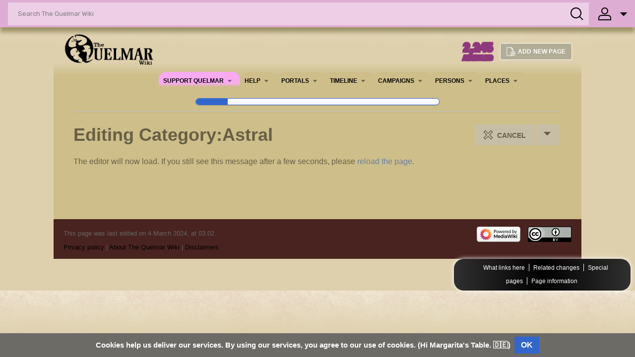

--- FILE ---
content_type: text/html; charset=UTF-8
request_url: https://quelmarwiki.com/wiki/index.php?title=Category:Astral&action=edit&redlink=1
body_size: 7565
content:
<!DOCTYPE html>
<html class="client-nojs" lang="en" dir="ltr">
<head>
<meta charset="UTF-8"/>
<title>Editing Category:Astral - The Quelmar Wiki</title>
<script>document.documentElement.className="client-js";RLCONF={"wgBreakFrames":true,"wgSeparatorTransformTable":["",""],"wgDigitTransformTable":["",""],"wgDefaultDateFormat":"dmy","wgMonthNames":["","January","February","March","April","May","June","July","August","September","October","November","December"],"wgRequestId":"2060e44146fe6678733d6d13","wgCSPNonce":false,"wgCanonicalNamespace":"Category","wgCanonicalSpecialPageName":false,"wgNamespaceNumber":14,"wgPageName":"Category:Astral","wgTitle":"Astral","wgCurRevisionId":29607,"wgRevisionId":29607,"wgArticleId":8828,"wgIsArticle":false,"wgIsRedirect":false,"wgAction":"edit","wgUserName":null,"wgUserGroups":["*"],"wgCategories":[],"wgPageContentLanguage":"en","wgPageContentModel":"wikitext","wgRelevantPageName":"Category:Astral","wgRelevantArticleId":8828,"wgIsProbablyEditable":true,"wgRelevantPageIsProbablyEditable":true,"wgRestrictionEdit":[],"wgRestrictionMove":[],"wgVisualEditor":{"pageLanguageCode":"en","pageLanguageDir":"ltr",
"pageVariantFallbacks":"en"},"wgMediaViewerOnClick":true,"wgMediaViewerEnabledByDefault":true,"wgEditSubmitButtonLabelPublish":false};RLSTATE={"site.styles":"ready","user.styles":"ready","user":"ready","user.options":"loading","skins.cosmos.styles":"ready","skins.cosmos.rail":"ready","skins.cosmos.portableinfobox":"ready","skins.cosmos.portableinfobox.europa":"ready","ext.MobileDetect.nomobile":"ready","ext.visualEditor.desktopArticleTarget.noscript":"ready","ext.CookieWarning.styles":"ready","oojs-ui-core.styles":"ready","oojs-ui.styles.indicators":"ready","mediawiki.widgets.styles":"ready","oojs-ui-core.icons":"ready"};RLPAGEMODULES=["site","mediawiki.page.ready","skins.cosmos.searchLoader","skins.cosmos.js","ext.visualEditor.desktopArticleTarget.init","ext.visualEditor.targetLoader","ext.CookieWarning","ext.enhancedUpload.ve.bootstrap","ext.enhancedUpload.uploadDialog.bootstrap"];</script>
<script>(RLQ=window.RLQ||[]).push(function(){mw.loader.implement("user.options@12s5i",function($,jQuery,require,module){mw.user.tokens.set({"patrolToken":"+\\","watchToken":"+\\","csrfToken":"+\\"});});});</script>
<link rel="stylesheet" href="/wiki/load.php?lang=en&amp;modules=ext.CookieWarning.styles%7Cext.MobileDetect.nomobile%7Cext.visualEditor.desktopArticleTarget.noscript%7Cmediawiki.widgets.styles%7Coojs-ui-core.icons%2Cstyles%7Coojs-ui.styles.indicators%7Cskins.cosmos.portableinfobox%2Crail%2Cstyles%7Cskins.cosmos.portableinfobox.europa&amp;only=styles&amp;skin=cosmos"/>
<script async="" src="/wiki/load.php?lang=en&amp;modules=startup&amp;only=scripts&amp;raw=1&amp;skin=cosmos"></script>
<meta name="ResourceLoaderDynamicStyles" content=""/>
<link rel="stylesheet" href="/wiki/load.php?lang=en&amp;modules=site.styles&amp;only=styles&amp;skin=cosmos"/>
<meta name="generator" content="MediaWiki 1.40.0"/>
<meta name="robots" content="noindex,nofollow,max-image-preview:standard"/>
<meta name="format-detection" content="telephone=no"/>
<meta name="viewport" content="width=device-width, initial-scale=1.0, user-scalable=yes, minimum-scale=0.25, maximum-scale=5.0"/>
<link rel="alternate" type="application/x-wiki" title="Edit" href="/wiki/index.php?title=Category:Astral&amp;action=edit"/>
<link rel="icon" href="/favicon.ico"/>
<link rel="search" type="application/opensearchdescription+xml" href="/wiki/opensearch_desc.php" title="The Quelmar Wiki (en)"/>
<link rel="EditURI" type="application/rsd+xml" href="https://quelmarwiki.com/wiki/api.php?action=rsd"/>
<link rel="license" href="https://creativecommons.org/licenses/by/4.0/"/>
<link rel="alternate" type="application/atom+xml" title="The Quelmar Wiki Atom feed" href="/wiki/index.php?title=Special:RecentChanges&amp;feed=atom"/>
<noscript><meta http-equiv="refresh" content="0; url=/wiki/index.php?title=Category%3AAstral&amp;action=edit&amp;redlink=1&amp;venoscript=1"></noscript>
</head>
<body class="skin-cosmos-search-vue mediawiki ltr sitedir-ltr mw-hide-empty-elt ns-14 ns-subject mw-editable page-Category_Astral rootpage-Category_Astral skin-cosmos action-edit skin--responsive user-anon theme-light"><section id="cosmos-banner"><div id="cosmos-banner-content" class="cosmos-pageAligned"><nav class="cosmos-mobile-navigation"><div class="cosmos-button cosmos-button-primary cosmos-mobile-menu-button" onclick="$(&quot;.wds-tabs&quot;).toggle()">&#9776;</div><ul class="wds-tabs"><li class="wds-tabs__tab"><li class="wds-tabs__tab"><div class="wds-dropdown" id="p-Support_Quelmar" aria-labelledby="p-Support_Quelmar-label"><div class="wds-tabs__tab-label wds-dropdown__toggle" id="p-Support_Quelmar-label"><a href="#" rel="nofollow"><span style="">Support Quelmar</span><svg id="wds-icons-dropdown-tiny" class="wds-icon wds-icon-tiny wds-dropdown__toggle-chevron" width="14" height="14" viewbox="0 0 14 14"><path d="M 2 5 L 12 5 L 7 10 Z"></path></svg></a></div><div class="wds-is-not-scrollable wds-dropdown__content"><div><ul class="wds-list wds-is-linked wds-has-bolded-items"><li id="n-Donate_on_Ko-fi" class="wds-is-sticked-to-parent"><a href="https://ko-fi.com/thequelmarrealm" class="" rel="nofollow">Donate on Ko-fi</a>
</li></ul></div></div></div><li class="wds-tabs__tab"><div class="wds-dropdown" id="p-Help" aria-labelledby="p-Help-label"><div class="wds-tabs__tab-label wds-dropdown__toggle" id="p-Help-label"><a href="#" rel="nofollow"><span style="">Help</span><svg id="wds-icons-dropdown-tiny" class="wds-icon wds-icon-tiny wds-dropdown__toggle-chevron" width="14" height="14" viewbox="0 0 14 14"><path d="M 2 5 L 12 5 L 7 10 Z"></path></svg></a></div><div class="wds-is-not-scrollable wds-dropdown__content"><div><ul class="wds-list wds-is-linked wds-has-bolded-items"><li id="n-Editing_the_Wiki" class="wds-is-sticked-to-parent"><a href="/wiki/Portal:WikiEditing" class="" rel="">Editing the Wiki</a>
</li><li id="n-The_Quelmar_Wiki_Forum" class="wds-is-sticked-to-parent"><a href="/wiki/Special:WikiForum" class="" rel="">The Quelmar Wiki Forum</a>
</li><li id="n-Code_of_Conduct" class="wds-is-sticked-to-parent"><a href="/wiki/Code_of_Conduct" class="" rel="">Code of Conduct</a>
</li></ul></div></div></div><li class="wds-tabs__tab"><div class="wds-dropdown" id="p-Portals" aria-labelledby="p-Portals-label"><div class="wds-tabs__tab-label wds-dropdown__toggle" id="p-Portals-label"><a href="#" rel="nofollow"><span style="">Portals</span><svg id="wds-icons-dropdown-tiny" class="wds-icon wds-icon-tiny wds-dropdown__toggle-chevron" width="14" height="14" viewbox="0 0 14 14"><path d="M 2 5 L 12 5 L 7 10 Z"></path></svg></a></div><div class="wds-is-not-scrollable wds-dropdown__content"><div><ul class="wds-list wds-is-linked wds-has-bolded-items"><li id="n-Quelmar_Map_Tool" class="wds-is-sticked-to-parent"><a href="/wiki/Tool:Quelmar_Map_Viewer" class="" rel="">Quelmar Map Tool</a>
</li><li id="n-Quelmar_Timeline_Tool" class="wds-is-sticked-to-parent"><a href="/wiki/Tool:Quelmar_Timeline" class="" rel="">Quelmar Timeline Tool</a>
</li><li id="n-Game_Masters" class="wds-is-sticked-to-parent"><a href="/wiki/Portal:Gamemasters" class="" rel="">Game Masters</a>
</li><li id="n-Players" class="wds-is-sticked-to-parent"><a href="/wiki/Players:Resources" class="" rel="">Players</a>
</li><li id="n-Create_a_New_Wiki_Entry!" class="wds-is-sticked-to-parent"><a href="/wiki/Help:NewPageMaker" class="" rel="">Create a New Wiki Entry!</a>
</li><li id="n-Random_Article" class="wds-is-sticked-to-parent"><a href="/wiki/Special:Random" class="" rel="">Random Article</a>
</li></ul></div></div></div><li class="wds-tabs__tab"><div class="wds-dropdown" id="p-Timeline" aria-labelledby="p-Timeline-label"><div class="wds-tabs__tab-label wds-dropdown__toggle" id="p-Timeline-label"><a href="#" rel="nofollow"><span style="">Timeline</span><svg id="wds-icons-dropdown-tiny" class="wds-icon wds-icon-tiny wds-dropdown__toggle-chevron" width="14" height="14" viewbox="0 0 14 14"><path d="M 2 5 L 12 5 L 7 10 Z"></path></svg></a></div><div class="wds-is-not-scrollable wds-dropdown__content"><div><ul class="wds-list wds-is-linked wds-has-bolded-items"><li id="n-Timeline_Eras" class="wds-dropdown-level-2"><a href="/wiki/Quelmar_Timeline" class="wds-dropdown-level-2__toggle" rel="">Timeline Eras<svg id="wds-icons-menu-control-tiny" class="wds-icon wds-icon-tiny wds-dropdown-chevron" width="12" height="12" viewbox="0 0 12 12"><path d="M11.707 3.293a.999.999 0 0 0-1.414 0L6 7.586 1.707 3.293A.999.999 0 1 0 .293 4.707l5 5a.997.997 0 0 0 1.414 0l5-5a.999.999 0 0 0 0-1.414"></path></svg></a>
<div class="wds-is-not-scrollable wds-dropdown-level-2__content" id="p-Timeline_Eras" aria-labelledby="p-Timeline_Eras-label"><div><ul class="wds-list wds-is-linked"><li id="n-Prehistory:_The_Unrecorded" class="wds-is-sticked-to-parent"><a href="/wiki/Prehistory" class="" rel="">Prehistory: The Unrecorded</a>
</li><li id="n-BR:_The_Era_of_Dragons" class="wds-is-sticked-to-parent"><a href="/wiki/BR" class="" rel="">BR: The Era of Dragons</a>
</li><li id="n-PR:_The_Era_of_Innovation" class="wds-is-sticked-to-parent"><a href="/wiki/PR" class="" rel="">PR: The Era of Innovation</a>
</li><li id="n-CR:_The_Cyber_Renaissance" class="wds-is-sticked-to-parent"><a href="/wiki/CR" class="" rel="">CR: The Cyber Renaissance</a>
</li><li id="n-Posthistory:_After_the_End" class="wds-is-sticked-to-parent"><a href="/wiki/Posthistory" class="" rel="">Posthistory: After the End</a>
</li></ul></div></div></li><li id="n-List_of_Major_Conflicts" class="wds-is-sticked-to-parent"><a href="/wiki/List_of_Major_Conflicts" class="" rel="">List of Major Conflicts</a>
</li><li id="n-Quelmar_Calendar" class="wds-is-sticked-to-parent"><a href="/wiki/Quelmar_Calendar" class="" rel="">Quelmar Calendar</a>
</li><li id="n-Quelmar_Seasons" class="wds-is-sticked-to-parent"><a href="/wiki/Quelmar_Seasons" class="" rel="">Quelmar Seasons</a>
</li></ul></div></div></div><li class="wds-tabs__tab"><div class="wds-dropdown" id="p-​Campaigns" aria-labelledby="p-​Campaigns-label"><div class="wds-tabs__tab-label wds-dropdown__toggle" id="p-​Campaigns-label"><a href="#" rel="nofollow"><span style="">​Campaigns</span><svg id="wds-icons-dropdown-tiny" class="wds-icon wds-icon-tiny wds-dropdown__toggle-chevron" width="14" height="14" viewbox="0 0 14 14"><path d="M 2 5 L 12 5 L 7 10 Z"></path></svg></a></div><div class="wds-is-not-scrollable wds-dropdown__content"><div><ul class="wds-list wds-is-linked wds-has-bolded-items"><li id="n-Bedlam_in_the_Badlands_(PA)" class="wds-is-sticked-to-parent"><a href="/wiki/Bedlam_in_the_Badlands" class="" rel="">Bedlam in the Badlands (PA)</a>
</li><li id="n-The_Fantasial_Freeze_(MN)" class="wds-is-sticked-to-parent"><a href="/wiki/The_Fantasial_Freeze" class="" rel="">The Fantasial Freeze (MN)</a>
</li><li id="n-Qandela_Obscura_(Discord)" class="wds-is-sticked-to-parent"><a href="/wiki/Qandela_Obscura" class="" rel="">Qandela Obscura (Discord)</a>
</li><li id="n-Cola_Bears_(Germany)" class="wds-is-sticked-to-parent"><a href="/wiki/The_Cola_Bears_Saving_the_World" class="" rel="">Cola Bears (Germany)</a>
</li><li id="n-One-Shots" class="wds-is-sticked-to-parent"><a href="/wiki/Tales_of_Quelmar" class="" rel="">One-Shots</a>
</li><li id="n-All_Campaigns" class="wds-is-sticked-to-parent"><a href="/wiki/Campaign" class="" rel="">All Campaigns</a>
</li></ul></div></div></div><li class="wds-tabs__tab"><div class="wds-dropdown" id="p-Persons" aria-labelledby="p-Persons-label"><div class="wds-tabs__tab-label wds-dropdown__toggle" id="p-Persons-label"><a href="#" rel="nofollow"><span style="">Persons</span><svg id="wds-icons-dropdown-tiny" class="wds-icon wds-icon-tiny wds-dropdown__toggle-chevron" width="14" height="14" viewbox="0 0 14 14"><path d="M 2 5 L 12 5 L 7 10 Z"></path></svg></a></div><div class="wds-is-not-scrollable wds-dropdown__content"><div><ul class="wds-list wds-is-linked wds-has-bolded-items"><li id="n-Gods" class="wds-is-sticked-to-parent"><a href="/wiki/Quelmar_Deities" class="" rel="">Gods</a>
</li><li id="n-Player_Characters" class="wds-is-sticked-to-parent"><a href="/wiki/List_of_All_Player_Characters" class="" rel="">Player Characters</a>
</li><li id="n-Non-Player_Characters" class="wds-is-sticked-to-parent"><a href="/wiki/List_of_All_NPCs" class="" rel="">Non-Player Characters</a>
</li><li id="n-Villains" class="wds-is-sticked-to-parent"><a href="/wiki/List_of_Reoccurring_Villains" class="" rel="">Villains</a>
</li><li id="n-Adventuring_Teams" class="wds-is-sticked-to-parent"><a href="/wiki/List_of_Adventuring_Teams" class="" rel="">Adventuring Teams</a>
</li></ul></div></div></div><li class="wds-tabs__tab"><div class="wds-dropdown" id="p-Places" aria-labelledby="p-Places-label"><div class="wds-tabs__tab-label wds-dropdown__toggle" id="p-Places-label"><a href="#" rel="nofollow"><span style="">Places</span><svg id="wds-icons-dropdown-tiny" class="wds-icon wds-icon-tiny wds-dropdown__toggle-chevron" width="14" height="14" viewbox="0 0 14 14"><path d="M 2 5 L 12 5 L 7 10 Z"></path></svg></a></div><div class="wds-is-not-scrollable wds-dropdown__content"><div><ul class="wds-list wds-is-linked wds-has-bolded-items"><li id="n-Continents" class="wds-dropdown-level-2"><a href="/wiki/The_Quelmar_Realm" class="wds-dropdown-level-2__toggle" rel="">Continents<svg id="wds-icons-menu-control-tiny" class="wds-icon wds-icon-tiny wds-dropdown-chevron" width="12" height="12" viewbox="0 0 12 12"><path d="M11.707 3.293a.999.999 0 0 0-1.414 0L6 7.586 1.707 3.293A.999.999 0 1 0 .293 4.707l5 5a.997.997 0 0 0 1.414 0l5-5a.999.999 0 0 0 0-1.414"></path></svg></a>
<div class="wds-is-not-scrollable wds-dropdown-level-2__content" id="p-Continents" aria-labelledby="p-Continents-label"><div><ul class="wds-list wds-is-linked"><li id="n-Amusa" class="wds-is-sticked-to-parent"><a href="/wiki/Amusa" class="" rel="">Amusa</a>
</li><li id="n-Breme" class="wds-is-sticked-to-parent"><a href="/wiki/Breme" class="" rel="">Breme</a>
</li><li id="n-Isonhound" class="wds-is-sticked-to-parent"><a href="/wiki/Isonhound" class="" rel="">Isonhound</a>
</li><li id="n-Kiston" class="wds-is-sticked-to-parent"><a href="/wiki/Kiston" class="" rel="">Kiston</a>
</li><li id="n-Levinkan" class="wds-is-sticked-to-parent"><a href="/wiki/Levinkan" class="" rel="">Levinkan</a>
</li><li id="n-Osugbo" class="wds-is-sticked-to-parent"><a href="/wiki/Osugbo" class="" rel="">Osugbo</a>
</li><li id="n-Pteris" class="wds-is-sticked-to-parent"><a href="/wiki/Pteris" class="" rel="">Pteris</a>
</li></ul></div></div></li><li id="n-Domains" class="wds-dropdown-level-2"><a href="/wiki/List_of_Domains" class="wds-dropdown-level-2__toggle" rel="">Domains<svg id="wds-icons-menu-control-tiny" class="wds-icon wds-icon-tiny wds-dropdown-chevron" width="12" height="12" viewbox="0 0 12 12"><path d="M11.707 3.293a.999.999 0 0 0-1.414 0L6 7.586 1.707 3.293A.999.999 0 1 0 .293 4.707l5 5a.997.997 0 0 0 1.414 0l5-5a.999.999 0 0 0 0-1.414"></path></svg></a>
<div class="wds-is-not-scrollable wds-dropdown-level-2__content" id="p-Domains" aria-labelledby="p-Domains-label"><div><ul class="wds-list wds-is-linked"><li id="n-Oppidan" class="wds-is-sticked-to-parent"><a href="/wiki/Oppidan" class="" rel="">Oppidan</a>
</li><li id="n-More..." class="wds-is-sticked-to-parent"><a href="/wiki/List_of_Domains" class="" rel="">More...</a>
</li></ul></div></div></li><li id="n-Kingdoms" class="wds-is-sticked-to-parent wds-dropdown-level-2"><a href="/wiki/List_of_Kingdoms" class="wds-dropdown-level-2__toggle" rel="">Kingdoms<svg id="wds-icons-menu-control-tiny" class="wds-icon wds-icon-tiny wds-dropdown-chevron" width="12" height="12" viewbox="0 0 12 12"><path d="M11.707 3.293a.999.999 0 0 0-1.414 0L6 7.586 1.707 3.293A.999.999 0 1 0 .293 4.707l5 5a.997.997 0 0 0 1.414 0l5-5a.999.999 0 0 0 0-1.414"></path></svg></a>
<div class="wds-is-not-scrollable wds-dropdown-level-2__content" id="p-Kingdoms" aria-labelledby="p-Kingdoms-label"><div><ul class="wds-list wds-is-linked"><li id="n-LaCroix_Kingdom" class="wds-is-sticked-to-parent"><a href="/wiki/LaCroix_Kingdom" class="" rel="">LaCroix Kingdom</a>
</li><li id="n-More..." class="wds-is-sticked-to-parent"><a href="/wiki/List_of_Kingdoms" class="" rel="">More...</a>
</li></ul></div></div></li><li id="n-Major_Cities" class="wds-is-sticked-to-parent"><a href="/wiki/Major_Cities" class="" rel="">Major Cities</a>
</li><li id="n-Other_Planes" class="wds-is-sticked-to-parent"><a href="/wiki/List_of_Planes" class="" rel="">Other Planes</a>
</li><li id="n-Demonyms" class="wds-is-sticked-to-parent"><a href="/wiki/Quelmar_Demonyms" class="" rel="">Demonyms</a>
</li></ul></div></div></div></li></li></ul></nav><div id="p-search" class="cosmos-banner-search cosmos-search-box"><form action="/wiki/index.php" id="searchform" class="cosmos-search-box-form"><div id="simpleSearch"><input type="search" name="search" placeholder="Search The Quelmar Wiki" aria-label="Search The Quelmar Wiki" autocapitalize="sentences" title="Search The Quelmar Wiki [f]" accesskey="f" id="searchInput" class="cosmos-search-input"/><input type="hidden" value="Special:Search" name="title"/><div id="cosmos-search-buttonContainer" class="cosmos-bannerOption-button"><div id="cosmos-search-buttonIcon" class="cosmos-bannerOption-icon"><svg width="28" height="28" viewbox="0 0 28 28"><path d="M 12 2 A 10 10 0 0 0 12 22 A 10 10 0 0 0 12 2 Z M 19 19 L 26 26"></path></svg></div><input class="cosmos-search-button" type="submit" name="go" title="Go to a page with this exact name if it exists" id="searchButton" value="Go"/><input class="mw-fallbackSearchButton cosmos-search-button" type="submit" name="fulltext" title="Search the pages for this text" id="mw-searchButton" value="Search"/></div></div></form></div><div id="cosmos-banner-userOptions"><div id="p-personal" class="cosmos-userOptions-personalTools cosmos-dropdown cosmos-bannerOption" aria-labelledby="p-personal-label"><div id="cosmos-personalTools-userButton" class="cosmos-dropdown-button cosmos-bannerOption-button"><div id="cosmos-userButton-avatar" class="cosmos-bannerOption-icon"><svg width="28" height="28" viewbox="0 0 28 28"><path d="M 14 2 A 6 6 180 0 1 14 14 A 6 6 180 0 1 14 2 Z M 2 26 L 2 23 Q 2 17 8 17 L 20 17 Q 26 17 26 23 L 26 26 Z"></path></svg></div><span id="p-personal-label" class="cosmos-userButton-label">Anonymous</span><div id="cosmos-userButton-icon" class="cosmos-dropdown-icon cosmos-bannerOption-dropdownIcon"><svg width="14" height="14" viewbox="0 0 14 14"><path d="M 2 5 L 12 5 L 7 10 Z"></path></svg></div></div><div class="body cosmos-personalTools-list cosmos-dropdown-list"><ul><li id="pt-anonuserpage" class=""><a title="The user page for the IP address you are editing as">Not logged in</a></li><li id="pt-anontalk" class=""><a href="/wiki/Special:MyTalk" title="Discussion about edits from this IP address">My talk</a></li><li id="pt-anoncontribs" class=""><a href="/wiki/Special:MyContributions" title="A list of edits made from this IP address">Contributions</a></li><li id="pt-createaccount" class=""><a href="/wiki/index.php?title=Special:CreateAccount&amp;returnto=Category%3AAstral&amp;returntoquery=action%3Dedit%26redlink%3D1" title="You are encouraged to create an account and log in; however, it is not mandatory">Create account</a></li><li id="pt-login" class=""><a href="/wiki/index.php?title=Special:UserLogin&amp;returnto=Category%3AAstral&amp;returntoquery=action%3Dedit%26redlink%3D1" title="You are encouraged to log in; however, it is not mandatory">Log in</a></li></ul></div></div></div></div></section><div id="createPageModal" class="cosmos-modal"><div class="cosmos-modal-content"><span class="close">&times;</span><form class="wds-dialog__wrapper create-page-dialog__wrapper" action="/wiki/index.php" method="get"><input type="hidden" value="edit" name="action"/><header class="wds-dialog__title">Create a new article<svg class="wds-icon wds-icon-small create-page-dialog__close" width="14" height="14" viewbox="0 0 14 14"><line x1="2" y1="2" x2="12" y2="12"></line><line x1="2" y1="12" x2="12" y2="2"></line></svg></header><div class="wds-dialog__content"><div id="create-page-dialog__message">Write your page title here:</div><div class="wds-input create-page-dialog__title-wrapper"><input class="wds-input__field" id="create-page-dialog__title" name="title"/></div><div id="create-page-dialog__message">We currently have <b>2,245</b> articles on The Quelmar Wiki. Type your article name above or click on one of the titles below and start writing!</div><div class="create-page-dialog__proposals"><ul class="articleProposals"><li><a href="/wiki/index.php?title=Aasimar&action=edit&source=redlink" class="new">Aasimar</a></li><li><a href="/wiki/index.php?title=Lolth&action=edit&source=redlink" class="new">Lolth</a></li><li><a href="/wiki/index.php?title=Nyrgoth&action=edit&source=redlink" class="new">Nyrgoth</a></li><li><a href="/wiki/index.php?title=Satyr&action=edit&source=redlink" class="new">Satyr</a></li><li><a href="/wiki/index.php?title=Barroth&action=edit&source=redlink" class="new">Barroth</a></li><li><a href="/wiki/index.php?title=Grung&action=edit&source=redlink" class="new">Grung</a></li></ul></div></div></br></br></br><footer><div class="wds-dialog__actions"><input class="wds-button wds-is-text create-page-dialog__button" disabled="" type="submit" value="Next"/></div></footer></div></form></div></div><div id="mw-content-container" class="ts-container"><div id="mw-content-block" class="ts-inner"><div id="mw-content-wrapper"><header class="cosmos-header"><div class="cosmos-header__wordmark"><a href="/wiki/Quelmar_Wikia" title="Visit the main page"><img src="/wiki/resources/assets/Quelmar LogoQ.png" alt="The Quelmar Wiki"/></a></div><div class="cosmos-header__top-container"><div class="cosmos-header__sitename"><a href="/wiki/Quelmar_Wikia">The Quelmar Wiki</a></div><div class="cosmos-header__counter"><span class="cosmos-header__counter-value">2,245</span><span class="cosmos-header__counter-label">Articles</span></div><div class="cosmos-header__wiki-buttons wds-button-group"><a class="wds-button wds-is-secondary createpage" id="createpage" href="#create-article" title="Add New Page"><svg class="wds-icon wds-icon-small" id="wds-icons-page-small" width="1000" height="1000" viewbox="0 0 1000 1000"><path d="M745,440.6V181L573.9,10H10v980h735v-1.8c137.8-15.3,244.9-132,245-273.8C989.9,572.5,882.8,455.8,745,440.6z M561.2,83.9l109.9,109.9H561.2C561.2,193.8,561.2,83.9,561.2,83.9z M71.3,928.8V71.2H500V255h183.8v185.6c-137.8,15.3-245,131.9-245,273.8c0,86.6,40.1,163.9,102.6,214.4H71.3z M714.4,925.2c-116.4-0.3-210.6-94.4-210.9-210.8C503.8,598,598,503.8,714.4,503.5c116.3,0.3,210.5,94.4,210.8,210.9C924.9,830.7,830.7,924.9,714.4,925.2z"></path><polygon points="745.1,683.8 745.1,561.3 683.8,561.3 683.8,683.8 561.3,683.8 561.3,745 683.8,745 683.8,867.5 745.1,867.5 745.1,745 867.5,745 867.5,683.8"></polygon></svg>Add new page</a></div></div><nav class="cosmos-header__local-navigation" id="p-cosmos-navigation"><ul class="wds-tabs"><li class="wds-tabs__tab"><li class="wds-tabs__tab"><div class="wds-dropdown" id="p-Support_Quelmar" aria-labelledby="p-Support_Quelmar-label"><div class="wds-tabs__tab-label wds-dropdown__toggle" id="p-Support_Quelmar-label"><a href="#" rel="nofollow"><span style="">Support Quelmar</span><svg id="wds-icons-dropdown-tiny" class="wds-icon wds-icon-tiny wds-dropdown__toggle-chevron" width="14" height="14" viewbox="0 0 14 14"><path d="M 2 5 L 12 5 L 7 10 Z"></path></svg></a></div><div class="wds-is-not-scrollable wds-dropdown__content"><div><ul class="wds-list wds-is-linked wds-has-bolded-items"><li id="n-Donate_on_Ko-fi" class="wds-is-sticked-to-parent"><a href="https://ko-fi.com/thequelmarrealm" class="" rel="nofollow">Donate on Ko-fi</a>
</li></ul></div></div></div><li class="wds-tabs__tab"><div class="wds-dropdown" id="p-Help" aria-labelledby="p-Help-label"><div class="wds-tabs__tab-label wds-dropdown__toggle" id="p-Help-label"><a href="#" rel="nofollow"><span style="">Help</span><svg id="wds-icons-dropdown-tiny" class="wds-icon wds-icon-tiny wds-dropdown__toggle-chevron" width="14" height="14" viewbox="0 0 14 14"><path d="M 2 5 L 12 5 L 7 10 Z"></path></svg></a></div><div class="wds-is-not-scrollable wds-dropdown__content"><div><ul class="wds-list wds-is-linked wds-has-bolded-items"><li id="n-Editing_the_Wiki" class="wds-is-sticked-to-parent"><a href="/wiki/Portal:WikiEditing" class="" rel="">Editing the Wiki</a>
</li><li id="n-The_Quelmar_Wiki_Forum" class="wds-is-sticked-to-parent"><a href="/wiki/Special:WikiForum" class="" rel="">The Quelmar Wiki Forum</a>
</li><li id="n-Code_of_Conduct" class="wds-is-sticked-to-parent"><a href="/wiki/Code_of_Conduct" class="" rel="">Code of Conduct</a>
</li></ul></div></div></div><li class="wds-tabs__tab"><div class="wds-dropdown" id="p-Portals" aria-labelledby="p-Portals-label"><div class="wds-tabs__tab-label wds-dropdown__toggle" id="p-Portals-label"><a href="#" rel="nofollow"><span style="">Portals</span><svg id="wds-icons-dropdown-tiny" class="wds-icon wds-icon-tiny wds-dropdown__toggle-chevron" width="14" height="14" viewbox="0 0 14 14"><path d="M 2 5 L 12 5 L 7 10 Z"></path></svg></a></div><div class="wds-is-not-scrollable wds-dropdown__content"><div><ul class="wds-list wds-is-linked wds-has-bolded-items"><li id="n-Quelmar_Map_Tool" class="wds-is-sticked-to-parent"><a href="/wiki/Tool:Quelmar_Map_Viewer" class="" rel="">Quelmar Map Tool</a>
</li><li id="n-Quelmar_Timeline_Tool" class="wds-is-sticked-to-parent"><a href="/wiki/Tool:Quelmar_Timeline" class="" rel="">Quelmar Timeline Tool</a>
</li><li id="n-Game_Masters" class="wds-is-sticked-to-parent"><a href="/wiki/Portal:Gamemasters" class="" rel="">Game Masters</a>
</li><li id="n-Players" class="wds-is-sticked-to-parent"><a href="/wiki/Players:Resources" class="" rel="">Players</a>
</li><li id="n-Create_a_New_Wiki_Entry!" class="wds-is-sticked-to-parent"><a href="/wiki/Help:NewPageMaker" class="" rel="">Create a New Wiki Entry!</a>
</li><li id="n-Random_Article" class="wds-is-sticked-to-parent"><a href="/wiki/Special:Random" class="" rel="">Random Article</a>
</li></ul></div></div></div><li class="wds-tabs__tab"><div class="wds-dropdown" id="p-Timeline" aria-labelledby="p-Timeline-label"><div class="wds-tabs__tab-label wds-dropdown__toggle" id="p-Timeline-label"><a href="#" rel="nofollow"><span style="">Timeline</span><svg id="wds-icons-dropdown-tiny" class="wds-icon wds-icon-tiny wds-dropdown__toggle-chevron" width="14" height="14" viewbox="0 0 14 14"><path d="M 2 5 L 12 5 L 7 10 Z"></path></svg></a></div><div class="wds-is-not-scrollable wds-dropdown__content"><div><ul class="wds-list wds-is-linked wds-has-bolded-items"><li id="n-Timeline_Eras" class="wds-dropdown-level-2"><a href="/wiki/Quelmar_Timeline" class="wds-dropdown-level-2__toggle" rel="">Timeline Eras<svg id="wds-icons-menu-control-tiny" class="wds-icon wds-icon-tiny wds-dropdown-chevron" width="12" height="12" viewbox="0 0 12 12"><path d="M11.707 3.293a.999.999 0 0 0-1.414 0L6 7.586 1.707 3.293A.999.999 0 1 0 .293 4.707l5 5a.997.997 0 0 0 1.414 0l5-5a.999.999 0 0 0 0-1.414"></path></svg></a>
<div class="wds-is-not-scrollable wds-dropdown-level-2__content" id="p-Timeline_Eras" aria-labelledby="p-Timeline_Eras-label"><div><ul class="wds-list wds-is-linked"><li id="n-Prehistory:_The_Unrecorded" class="wds-is-sticked-to-parent"><a href="/wiki/Prehistory" class="" rel="">Prehistory: The Unrecorded</a>
</li><li id="n-BR:_The_Era_of_Dragons" class="wds-is-sticked-to-parent"><a href="/wiki/BR" class="" rel="">BR: The Era of Dragons</a>
</li><li id="n-PR:_The_Era_of_Innovation" class="wds-is-sticked-to-parent"><a href="/wiki/PR" class="" rel="">PR: The Era of Innovation</a>
</li><li id="n-CR:_The_Cyber_Renaissance" class="wds-is-sticked-to-parent"><a href="/wiki/CR" class="" rel="">CR: The Cyber Renaissance</a>
</li><li id="n-Posthistory:_After_the_End" class="wds-is-sticked-to-parent"><a href="/wiki/Posthistory" class="" rel="">Posthistory: After the End</a>
</li></ul></div></div></li><li id="n-List_of_Major_Conflicts" class="wds-is-sticked-to-parent"><a href="/wiki/List_of_Major_Conflicts" class="" rel="">List of Major Conflicts</a>
</li><li id="n-Quelmar_Calendar" class="wds-is-sticked-to-parent"><a href="/wiki/Quelmar_Calendar" class="" rel="">Quelmar Calendar</a>
</li><li id="n-Quelmar_Seasons" class="wds-is-sticked-to-parent"><a href="/wiki/Quelmar_Seasons" class="" rel="">Quelmar Seasons</a>
</li></ul></div></div></div><li class="wds-tabs__tab"><div class="wds-dropdown" id="p-​Campaigns" aria-labelledby="p-​Campaigns-label"><div class="wds-tabs__tab-label wds-dropdown__toggle" id="p-​Campaigns-label"><a href="#" rel="nofollow"><span style="">​Campaigns</span><svg id="wds-icons-dropdown-tiny" class="wds-icon wds-icon-tiny wds-dropdown__toggle-chevron" width="14" height="14" viewbox="0 0 14 14"><path d="M 2 5 L 12 5 L 7 10 Z"></path></svg></a></div><div class="wds-is-not-scrollable wds-dropdown__content"><div><ul class="wds-list wds-is-linked wds-has-bolded-items"><li id="n-Bedlam_in_the_Badlands_(PA)" class="wds-is-sticked-to-parent"><a href="/wiki/Bedlam_in_the_Badlands" class="" rel="">Bedlam in the Badlands (PA)</a>
</li><li id="n-The_Fantasial_Freeze_(MN)" class="wds-is-sticked-to-parent"><a href="/wiki/The_Fantasial_Freeze" class="" rel="">The Fantasial Freeze (MN)</a>
</li><li id="n-Qandela_Obscura_(Discord)" class="wds-is-sticked-to-parent"><a href="/wiki/Qandela_Obscura" class="" rel="">Qandela Obscura (Discord)</a>
</li><li id="n-Cola_Bears_(Germany)" class="wds-is-sticked-to-parent"><a href="/wiki/The_Cola_Bears_Saving_the_World" class="" rel="">Cola Bears (Germany)</a>
</li><li id="n-One-Shots" class="wds-is-sticked-to-parent"><a href="/wiki/Tales_of_Quelmar" class="" rel="">One-Shots</a>
</li><li id="n-All_Campaigns" class="wds-is-sticked-to-parent"><a href="/wiki/Campaign" class="" rel="">All Campaigns</a>
</li></ul></div></div></div><li class="wds-tabs__tab"><div class="wds-dropdown" id="p-Persons" aria-labelledby="p-Persons-label"><div class="wds-tabs__tab-label wds-dropdown__toggle" id="p-Persons-label"><a href="#" rel="nofollow"><span style="">Persons</span><svg id="wds-icons-dropdown-tiny" class="wds-icon wds-icon-tiny wds-dropdown__toggle-chevron" width="14" height="14" viewbox="0 0 14 14"><path d="M 2 5 L 12 5 L 7 10 Z"></path></svg></a></div><div class="wds-is-not-scrollable wds-dropdown__content"><div><ul class="wds-list wds-is-linked wds-has-bolded-items"><li id="n-Gods" class="wds-is-sticked-to-parent"><a href="/wiki/Quelmar_Deities" class="" rel="">Gods</a>
</li><li id="n-Player_Characters" class="wds-is-sticked-to-parent"><a href="/wiki/List_of_All_Player_Characters" class="" rel="">Player Characters</a>
</li><li id="n-Non-Player_Characters" class="wds-is-sticked-to-parent"><a href="/wiki/List_of_All_NPCs" class="" rel="">Non-Player Characters</a>
</li><li id="n-Villains" class="wds-is-sticked-to-parent"><a href="/wiki/List_of_Reoccurring_Villains" class="" rel="">Villains</a>
</li><li id="n-Adventuring_Teams" class="wds-is-sticked-to-parent"><a href="/wiki/List_of_Adventuring_Teams" class="" rel="">Adventuring Teams</a>
</li></ul></div></div></div><li class="wds-tabs__tab"><div class="wds-dropdown" id="p-Places" aria-labelledby="p-Places-label"><div class="wds-tabs__tab-label wds-dropdown__toggle" id="p-Places-label"><a href="#" rel="nofollow"><span style="">Places</span><svg id="wds-icons-dropdown-tiny" class="wds-icon wds-icon-tiny wds-dropdown__toggle-chevron" width="14" height="14" viewbox="0 0 14 14"><path d="M 2 5 L 12 5 L 7 10 Z"></path></svg></a></div><div class="wds-is-not-scrollable wds-dropdown__content"><div><ul class="wds-list wds-is-linked wds-has-bolded-items"><li id="n-Continents" class="wds-dropdown-level-2"><a href="/wiki/The_Quelmar_Realm" class="wds-dropdown-level-2__toggle" rel="">Continents<svg id="wds-icons-menu-control-tiny" class="wds-icon wds-icon-tiny wds-dropdown-chevron" width="12" height="12" viewbox="0 0 12 12"><path d="M11.707 3.293a.999.999 0 0 0-1.414 0L6 7.586 1.707 3.293A.999.999 0 1 0 .293 4.707l5 5a.997.997 0 0 0 1.414 0l5-5a.999.999 0 0 0 0-1.414"></path></svg></a>
<div class="wds-is-not-scrollable wds-dropdown-level-2__content" id="p-Continents" aria-labelledby="p-Continents-label"><div><ul class="wds-list wds-is-linked"><li id="n-Amusa" class="wds-is-sticked-to-parent"><a href="/wiki/Amusa" class="" rel="">Amusa</a>
</li><li id="n-Breme" class="wds-is-sticked-to-parent"><a href="/wiki/Breme" class="" rel="">Breme</a>
</li><li id="n-Isonhound" class="wds-is-sticked-to-parent"><a href="/wiki/Isonhound" class="" rel="">Isonhound</a>
</li><li id="n-Kiston" class="wds-is-sticked-to-parent"><a href="/wiki/Kiston" class="" rel="">Kiston</a>
</li><li id="n-Levinkan" class="wds-is-sticked-to-parent"><a href="/wiki/Levinkan" class="" rel="">Levinkan</a>
</li><li id="n-Osugbo" class="wds-is-sticked-to-parent"><a href="/wiki/Osugbo" class="" rel="">Osugbo</a>
</li><li id="n-Pteris" class="wds-is-sticked-to-parent"><a href="/wiki/Pteris" class="" rel="">Pteris</a>
</li></ul></div></div></li><li id="n-Domains" class="wds-dropdown-level-2"><a href="/wiki/List_of_Domains" class="wds-dropdown-level-2__toggle" rel="">Domains<svg id="wds-icons-menu-control-tiny" class="wds-icon wds-icon-tiny wds-dropdown-chevron" width="12" height="12" viewbox="0 0 12 12"><path d="M11.707 3.293a.999.999 0 0 0-1.414 0L6 7.586 1.707 3.293A.999.999 0 1 0 .293 4.707l5 5a.997.997 0 0 0 1.414 0l5-5a.999.999 0 0 0 0-1.414"></path></svg></a>
<div class="wds-is-not-scrollable wds-dropdown-level-2__content" id="p-Domains" aria-labelledby="p-Domains-label"><div><ul class="wds-list wds-is-linked"><li id="n-Oppidan" class="wds-is-sticked-to-parent"><a href="/wiki/Oppidan" class="" rel="">Oppidan</a>
</li><li id="n-More..." class="wds-is-sticked-to-parent"><a href="/wiki/List_of_Domains" class="" rel="">More...</a>
</li></ul></div></div></li><li id="n-Kingdoms" class="wds-is-sticked-to-parent wds-dropdown-level-2"><a href="/wiki/List_of_Kingdoms" class="wds-dropdown-level-2__toggle" rel="">Kingdoms<svg id="wds-icons-menu-control-tiny" class="wds-icon wds-icon-tiny wds-dropdown-chevron" width="12" height="12" viewbox="0 0 12 12"><path d="M11.707 3.293a.999.999 0 0 0-1.414 0L6 7.586 1.707 3.293A.999.999 0 1 0 .293 4.707l5 5a.997.997 0 0 0 1.414 0l5-5a.999.999 0 0 0 0-1.414"></path></svg></a>
<div class="wds-is-not-scrollable wds-dropdown-level-2__content" id="p-Kingdoms" aria-labelledby="p-Kingdoms-label"><div><ul class="wds-list wds-is-linked"><li id="n-LaCroix_Kingdom" class="wds-is-sticked-to-parent"><a href="/wiki/LaCroix_Kingdom" class="" rel="">LaCroix Kingdom</a>
</li><li id="n-More..." class="wds-is-sticked-to-parent"><a href="/wiki/List_of_Kingdoms" class="" rel="">More...</a>
</li></ul></div></div></li><li id="n-Major_Cities" class="wds-is-sticked-to-parent"><a href="/wiki/Major_Cities" class="" rel="">Major Cities</a>
</li><li id="n-Other_Planes" class="wds-is-sticked-to-parent"><a href="/wiki/List_of_Planes" class="" rel="">Other Planes</a>
</li><li id="n-Demonyms" class="wds-is-sticked-to-parent"><a href="/wiki/Quelmar_Demonyms" class="" rel="">Demonyms</a>
</li></ul></div></div></div></li></li></ul></nav></header><section id="mw-content"><div id="content" class="cosmos-pageAligned mw-body"><a id="top"></a><header id="cosmos-page-header"><div id="cosmos-header-articleHeader"><h1 id="firstHeading" class="firstHeading"><span id="cosmos-title-text">Editing Category:Astral</span><div class="mw-indicators">
</div>
</h1><div id="cosmos-articleHeader-actions"><a href="/wiki/Category:Astral" title=""><div id="ca-nstab-category" class="selected cosmos-actions-view cosmos-button cosmos-button-primary cosmos-button-action"><svg class="cosmos-button-icon" width="28" height="28" viewbox="0 0 28 28"><path d="M 6 2 L 14 10 L 22 2 L 26 6 L 18 14 L 26 22 L 22 26 L 14 18 L 6 26 L 2 22 L 10 14 L 2 6 Z"></path></svg><span class="cosmos-button-text">Cancel</span></div></a><div class="cosmos-dropdown" id="cosmos-actions-actionsList"><div class="cosmos-button cosmos-button-primary cosmos-button-action cosmos-dropdown-button" id="cosmos-actionsList-button"><div id="cosmos-actionsList-dropdownIcon" class="cosmos-dropdown-icon"><svg width="14" height="14" viewbox="0 0 14 14"><path d="M 2 5 L 12 5 L 7 10 Z"></path></svg></div></div><ul class="cosmos-dropdown-list" id="cosmos-actionsList-list"><li id="ca-history" class="mw-list-item"><a href="/wiki/index.php?title=Category:Astral&amp;action=history" title="Past revisions of this page [h]" accesskey="h">View history</a></li><li id="ca-source-edit" class="sourceedit mw-list-item"><a href="/wiki/index.php?title=Category:Astral&amp;action=edit">Edit Source</a></li></ul></div><a href="/wiki/index.php?title=Category_talk:Astral&amp;action=edit&amp;redlink=1" title=""><div id="ca-talk" class="new cosmos-actions-talk cosmos-button cosmos-button-secondary cosmos-button-action"><svg class="cosmos-button-icon" width="28" height="28" viewbox="0 0 28 28"><path d="M 2 2 L 26 2 L 26 20 L 14 20 L 8 26 L 8 20 L 2 20 Z"></path></svg><span class="cosmos-button-text">Discussion</span></div></a></div></div></header><div class="cosmos-articleContainer"><article id="cosmos-pageBody-content"><div id="cosmos-pageContent-subtitle"><div id="mw-content-subtitle"></div></div><div id="mw-content-text" class="mw-body-content"><p>The editor will now load. If you still see this message after a few seconds, please <a rel="nofollow" class="external text" href="https://quelmarwiki.com/wiki/index.php?title=Category%3AAstral&amp;action=edit&amp;redlink=1&amp;venoscript=1">reload the page</a>.
</p></div><div class="printfooter">
Retrieved from "<a dir="ltr" href="https://quelmarwiki.com/wiki/index.php?title=Category:Astral&amp;oldid=29607">https://quelmarwiki.com/wiki/index.php?title=Category:Astral&amp;oldid=29607</a>"</div>
<span id="cosmos-content-categories"><div id="catlinks" class="catlinks catlinks-allhidden" data-mw="interface"></div></span><span id="cosmos-content-additionalContent"><div id='mw-data-after-content'>
	<div class="mw-cookiewarning-container"><div class="mw-cookiewarning-text"><span>Cookies help us deliver our services. By using our services, you agree to our use of cookies. (Hi Margarita's Table. 🇩🇪)</span></div><form method="POST"><div class='oo-ui-layout oo-ui-horizontalLayout'><span class='oo-ui-widget oo-ui-widget-enabled oo-ui-inputWidget oo-ui-buttonElement oo-ui-buttonElement-framed oo-ui-labelElement oo-ui-flaggedElement-primary oo-ui-flaggedElement-progressive oo-ui-buttonInputWidget'><button type='submit' tabindex='0' name='disablecookiewarning' value='OK' class='oo-ui-inputWidget-input oo-ui-buttonElement-button'><span class='oo-ui-iconElement-icon oo-ui-iconElement-noIcon oo-ui-image-invert'></span><span class='oo-ui-labelElement-label'>OK</span><span class='oo-ui-indicatorElement-indicator oo-ui-indicatorElement-noIndicator oo-ui-image-invert'></span></button></span></div></form></div>
</div>
</span></article><div class="CosmosRail" id="CosmosRailWrapper"><div class="cosmos-rail-inner" id="CosmosRail"><section class="railModule module recentchanges-module"><h3>Recent changes</h3><li><div class="cosmos-recentChanges-page"><a href="/wiki/Krislindahl" title="Krislindahl">Krislindahl</a></div><div class="cosmos-recentChanges-info"><a href="/wiki/index.php?title=User:Arosdail&amp;action=edit&amp;redlink=1" class="new" title="User:Arosdail (page does not exist)">Arosdail</a> • Yesterday at 23:33</div></li><li><div class="cosmos-recentChanges-page"><a href="/wiki/The_Fantasial_Freeze/The_Story_So_Far" title="The Fantasial Freeze/The Story So Far">The Fantasial Freeze/The Story So Far</a></div><div class="cosmos-recentChanges-info"><a href="/wiki/User:Spiderjjr45" title="User:Spiderjjr45">Spiderjjr45</a> • Yesterday at 21:09</div></li><li><div class="cosmos-recentChanges-page"><a href="/wiki/Otomo" title="Otomo">Otomo</a></div><div class="cosmos-recentChanges-info"><a href="/wiki/User:Spiderjjr45" title="User:Spiderjjr45">Spiderjjr45</a> • Yesterday at 05:53</div></li><li><div class="cosmos-recentChanges-page"><a href="/wiki/Autom" title="Autom">Autom</a></div><div class="cosmos-recentChanges-info"><a href="/wiki/User:Spiderjjr45" title="User:Spiderjjr45">Spiderjjr45</a> • Yesterday at 05:52</div></li></section></div></div></div></div></section><footer id="cosmos-footer"><div class="cosmos-pageAligned"><div id="cosmos-footer-footerContent"><div class="cosmos-articleContainer"><div id="cosmos-footerContent-footerLinks" class="cosmos-articleAligned"><ul id="footer-info" class="cosmos-footerLinks-list"><li id="footer-info-lastmod" class="cosmos-footerLinks-listItem"> This page was last edited on 4 March 2024, at 03:02.</li></ul><ul id="footer-places" class="cosmos-footerLinks-list"><li id="footer-places-privacy" class="cosmos-footerLinks-listItem"><a href="/wiki/The_Quelmar_Wiki:Privacy_policy">Privacy policy</a></li><li id="footer-places-about" class="cosmos-footerLinks-listItem"><a href="/wiki/The_Quelmar_Wiki:About">About The Quelmar Wiki</a></li><li id="footer-places-disclaimers" class="cosmos-footerLinks-listItem"><a href="/wiki/The_Quelmar_Wiki:General_disclaimer">Disclaimers</a></li></ul></div><div id="cosmos-footerContent-footerIcons" class="cosmos-sidebarAligned"><ul id="cosmos-footerIcons-list"><li id="cosmos-footerIcons-copyright" class="cosmos-footerIcons-listItem"><a href="https://creativecommons.org/licenses/by/4.0/"><img src="/wiki/resources/assets/licenses/cc-by.png" alt="Creative Commons Attribution" width="88" height="31" loading="lazy"/></a></li><li id="cosmos-footerIcons-poweredby" class="cosmos-footerIcons-listItem"><a href="https://www.mediawiki.org/"><img src="/wiki/resources/assets/poweredby_mediawiki_88x31.png" alt="Powered by MediaWiki" srcset="/wiki/resources/assets/poweredby_mediawiki_132x47.png 1.5x, /wiki/resources/assets/poweredby_mediawiki_176x62.png 2x" width="88" height="31" loading="lazy"/></a></li></ul></div></div></div></div></footer></div></div></div><section id="cosmos-toolbar"><div id="p-tb" class="cosmos-toolbar-tools"><div class="body cosmos-tools-list"><ul><li id="t-whatlinkshere" class="mw-list-item"><a href="/wiki/Special:WhatLinksHere/Category:Astral" title="A list of all wiki pages that link here [j]" accesskey="j">What links here</a></li><li id="t-recentchangeslinked" class="mw-list-item"><a href="/wiki/Special:RecentChangesLinked/Category:Astral" rel="nofollow" title="Recent changes in pages linked from this page [k]" accesskey="k">Related changes</a></li><li id="t-specialpages" class="mw-list-item"><a href="/wiki/Special:SpecialPages" title="A list of all special pages [q]" accesskey="q">Special pages</a></li><li id="t-info" class="mw-list-item"><a href="/wiki/index.php?title=Category:Astral&amp;action=info" title="More information about this page">Page information</a></li></ul></div></div></section><div class="mw-cookiewarning-container"><div class="mw-cookiewarning-text"><span>Cookies help us deliver our services. By using our services, you agree to our use of cookies. (Hi Margarita's Table. 🇩🇪)</span></div><form method="POST"><div class='oo-ui-layout oo-ui-horizontalLayout'><span class='oo-ui-widget oo-ui-widget-enabled oo-ui-inputWidget oo-ui-buttonElement oo-ui-buttonElement-framed oo-ui-labelElement oo-ui-flaggedElement-primary oo-ui-flaggedElement-progressive oo-ui-buttonInputWidget'><button type='submit' tabindex='0' name='disablecookiewarning' value='OK' class='oo-ui-inputWidget-input oo-ui-buttonElement-button'><span class='oo-ui-iconElement-icon oo-ui-iconElement-noIcon oo-ui-image-invert'></span><span class='oo-ui-labelElement-label'>OK</span><span class='oo-ui-indicatorElement-indicator oo-ui-indicatorElement-noIndicator oo-ui-image-invert'></span></button></span></div></form></div></div><script>(window.NORLQ=window.NORLQ||[]).push(function(){location.href="/wiki/index.php?title=Category%3AAstral&action=edit&redlink=1&venoscript=1";});</script>
<script>(RLQ=window.RLQ||[]).push(function(){mw.config.set({"wgBackendResponseTime":1035});});</script>
<script defer src="https://static.cloudflareinsights.com/beacon.min.js/vcd15cbe7772f49c399c6a5babf22c1241717689176015" integrity="sha512-ZpsOmlRQV6y907TI0dKBHq9Md29nnaEIPlkf84rnaERnq6zvWvPUqr2ft8M1aS28oN72PdrCzSjY4U6VaAw1EQ==" data-cf-beacon='{"version":"2024.11.0","token":"911006a3c2e24a379125fe65516c3924","r":1,"server_timing":{"name":{"cfCacheStatus":true,"cfEdge":true,"cfExtPri":true,"cfL4":true,"cfOrigin":true,"cfSpeedBrain":true},"location_startswith":null}}' crossorigin="anonymous"></script>
</body>
</html>

--- FILE ---
content_type: text/javascript; charset=utf-8
request_url: https://quelmarwiki.com/wiki/load.php?lang=en&modules=ext.cite.style%2Cstyles%2CvisualEditor%7Cext.cite.visualEditor.core%7Cext.confirmEdit.CaptchaInputWidget%2CvisualEditor%7Cext.enhancedUpload.attachments.visualEditor%7Cext.templateDataGenerator.editPage%7Cext.visualEditor.data%2CmoduleIcons%2CmoduleIndicators%7Cjquery.lengthLimit%2Cspinner%7Cjquery.spinner.styles%7Cmediawiki.ForeignStructuredUpload.BookletLayout%7Cmediawiki.ForeignUpload%2CUpload%2Cdiff%7Cmediawiki.Upload.BookletLayout%7Cmediawiki.action.view.redirectPage%7Cmediawiki.diff.styles%7Cmediawiki.language.names%7Cmediawiki.libs.jpegmeta%7Cmediawiki.page.gallery.styles%7Cmediawiki.widgets.AbandonEditDialog%2CCategoryMultiselectWidget%2CDateInputWidget%2CUserInputWidget%7Cmediawiki.widgets.DateInputWidget.styles%7Coojs-ui.styles.icons-alerts%2Cicons-editing-citation%2Cicons-editing-list%2Cicons-editing-styling%2Cicons-interactions%2Cicons-layout%2Cicons-moderation%2Cicons-movement%2Cicons-user&skin=cosmos&version=1kfze
body_size: 65955
content:
mw.loader.implement("ext.cite.style@gn7m1",null,{"css":[
".mw-ref-follow{display:none}   .mw-ref a[data-mw-group]:after{content:'[' attr(data-mw-group) ' ' counter(mw-Ref,decimal) ']'} .mw-ref a:after{content:'[' counter(mw-Ref,decimal) ']'}  x-thereisnoelementwiththisname:after,span.mw-reflink-text{display:none} ol.mw-references{ counter-reset:mw-ref-extends-parent mw-references list-item}ol.mw-references \u003E li{ counter-increment:mw-ref-extends-parent mw-references}[rel~='mw:referencedBy']:before{content:'↑ '}span[rel~='mw:referencedBy']{counter-reset:mw-ref-linkback -1}span[rel~='mw:referencedBy'] a:before{counter-increment:mw-ref-linkback;content:counter(mw-references,decimal) '.' counter(mw-ref-linkback,decimal);line-height:1;vertical-align:super; font-size:smaller; }span[rel~='mw:referencedBy'] a:after{content:' '; line-height:1}span[rel~='mw:referencedBy'] a:last-child:after{content:''}  x-thereisnoelementwiththisname[rel='mw:referencedBy']:before,span.mw-linkback-text{display:none} .mw-ext-cite-warning{font-size:larger;color:#ac6600}"
]});mw.loader.implement("ext.cite.styles@1y312",null,{"css":[
".mw-cite-backlink,.cite-accessibility-label{-moz-user-select:none;-webkit-user-select:none;-ms-user-select:none;user-select:none}.mw-references-columns{-webkit-column-width:30em;-moz-column-width:30em;column-width:30em;margin-top:0.3em} .mw-parser-output .mw-references-columns .references{margin-top:0} .mw-references-columns li{-webkit-column-break-inside:avoid;page-break-inside:avoid;break-inside:avoid-column}ol.references{ counter-reset:mw-ref-extends-parent mw-references list-item}ol.references \u003E li{ counter-increment:mw-ref-extends-parent mw-references;counter-reset:mw-ref-extends-child}ol.references .mw-extended-references{list-style:none;margin-left:2em}.mw-extended-references \u003E li:before{counter-increment:mw-ref-extends-child;content:counter(mw-ref-extends-parent,decimal) '.' counter(mw-ref-extends-child,decimal) '. '}sup.reference{ unicode-bidi:-moz-isolate;unicode-bidi:-webkit-isolate;unicode-bidi:isolate; white-space:nowrap; font-weight:normal;font-style:normal} ol.references li:target,sup.reference:target{background-color:#eaf3ff} .mw-ext-cite-error{font-weight:bold; unicode-bidi:embed}.mw-ext-cite-error code{ background-color:transparent;color:inherit; padding:1px 2px} .mw-cite-dir-ltr .reference-text{direction:ltr;unicode-bidi:embed} .mw-cite-dir-rtl .reference-text{direction:rtl;unicode-bidi:embed}"
,"@media print {\n\t.mw-cite-backlink{display:none}}"]});mw.loader.implement("ext.cite.visualEditor@1j6d9",function($,jQuery,require,module){ve.ui.mwCitationTools=[];ve.ui.MWReferenceGroupInputWidget=function VeUiMWReferenceGroupInputWidget(config){config=config||{};this.emptyGroupName=config.emptyGroupName;ve.ui.MWReferenceGroupInputWidget.super.call(this,ve.extendObject({placeholder:config.emptyGroupName},config));this.$element.addClass('ve-ui-mwReferenceGroupInputWidget');};OO.inheritClass(ve.ui.MWReferenceGroupInputWidget,OO.ui.ComboBoxInputWidget);ve.ui.MWReferenceGroupInputWidget.prototype.populateMenu=function(internalList){var placeholderGroupItem=new OO.ui.MenuOptionWidget({data:'',label:this.emptyGroupName,flags:'emptyGroupPlaceholder'});this.menu.clearItems();this.menu.addItems([placeholderGroupItem].concat(Object.keys(internalList.getNodeGroups()).map(function(groupInternalName){if(groupInternalName.indexOf('mwReference/')===0){var groupName=groupInternalName.slice('mwReference/'.length);if(groupName){return new OO.ui.
MenuOptionWidget({data:groupName,label:groupName});}}return null;}).filter(function(item){return item;})),0);this.menu.toggle(false);};ve.ui.MWReferenceSearchWidget=function VeUiMWReferenceSearchWidget(config){config=ve.extendObject({placeholder:ve.msg('cite-ve-reference-input-placeholder')},config);ve.ui.MWReferenceSearchWidget.super.call(this,config);this.index=[];this.indexEmpty=true;this.built=false;this.$element.addClass('ve-ui-mwReferenceSearchWidget');};OO.inheritClass(ve.ui.MWReferenceSearchWidget,OO.ui.SearchWidget);ve.ui.MWReferenceSearchWidget.prototype.onQueryChange=function(){ve.ui.MWReferenceSearchWidget.super.prototype.onQueryChange.call(this);this.addResults();};ve.ui.MWReferenceSearchWidget.prototype.setInternalList=function(internalList){if(this.results.findSelectedItem()){this.results.findSelectedItem().setSelected(false);}this.internalList=internalList;this.internalList.connect(this,{update:'onInternalListUpdate'});this.internalList.getListNode().connect(this,{
update:'onListNodeUpdate'});var groups=internalList.getNodeGroups();var groupNames=Object.keys(groups);for(var i=0,iLen=groupNames.length;i<iLen;i++){var groupName=groupNames[i];if(groupName.lastIndexOf('mwReference/')!==0){continue;}if(groups[groupName].indexOrder.length){this.indexEmpty=false;return;}}this.indexEmpty=true;};ve.ui.MWReferenceSearchWidget.prototype.onInternalListUpdate=function(groupsChanged){for(var i=0,len=groupsChanged.length;i<len;i++){if(groupsChanged[i].indexOf('mwReference/')===0){this.built=false;break;}}};ve.ui.MWReferenceSearchWidget.prototype.onListNodeUpdate=function(){this.built=false;};ve.ui.MWReferenceSearchWidget.prototype.buildIndex=function(){var groups=this.internalList.getNodeGroups();if(this.built){return;}var text;this.index=[];var groupNames=Object.keys(groups).sort();for(var i=0,iLen=groupNames.length;i<iLen;i++){var groupName=groupNames[i];if(groupName.lastIndexOf('mwReference/')!==0){continue;}var group=groups[groupName];var firstNodes=group.
firstNodes;var indexOrder=group.indexOrder;var n=0;for(var j=0,jLen=indexOrder.length;j<jLen;j++){var refNode=firstNodes[indexOrder[j]];if(refNode.getAttribute('placeholder')){continue;}n++;var refModel=ve.dm.MWReferenceModel.static.newFromReferenceNode(refNode);var view=new ve.ui.MWPreviewElement(this.internalList.getItemNode(refModel.getListIndex()),{useView:true});var refGroup=refModel.getGroup();var citation=(refGroup&&refGroup.length?refGroup+' ':'')+n;var matches=refModel.getListKey().match(/^literal\/([\s\S]*)$/);var name=matches&&matches[1]||'';text=[view.$element.text().toLowerCase(),citation,name].join(' ');view.$element.find('a[href]').each(function(){text+=' '+this.getAttribute('href');});this.index.push({$element:view.$element,text:text,reference:refModel,citation:citation,name:name});}}this.onQueryChange();this.built=true;};ve.ui.MWReferenceSearchWidget.prototype.isIndexEmpty=function(){return this.indexEmpty;};ve.ui.MWReferenceSearchWidget.prototype.addResults=function()
{var query=this.query.getValue().trim().toLowerCase(),items=[];for(var i=0,len=this.index.length;i<len;i++){var item=this.index[i];if(item.text.indexOf(query)>=0){var $citation=$('<div>').addClass('ve-ui-mwReferenceSearchWidget-citation').text('['+item.citation+']');var $name=$('<div>').addClass('ve-ui-mwReferenceSearchWidget-name').toggleClass('ve-ui-mwReferenceSearchWidget-name-autogenerated',/^:\d+$/.test(item.name)).text(item.name);items.push(new ve.ui.MWReferenceResultWidget({data:item.reference,label:$citation.add($name).add(item.$element)}));}}this.results.addItems(items);};ve.ui.MWReferenceResultWidget=function VeUiMWReferenceResultWidget(){ve.ui.MWReferenceResultWidget.super.apply(this,arguments);this.$element.addClass('ve-ui-mwReferenceResultWidget').append($('<div>').addClass('ve-ui-mwReferenceResultWidget-shield'));};OO.inheritClass(ve.ui.MWReferenceResultWidget,OO.ui.OptionWidget);ve.ui.MWUseExistingReferenceCommand=function VeUiMWUseExistingReferenceCommand(){ve.ui.
MWUseExistingReferenceCommand.super.call(this,'reference/existing','window','open',{args:['reference',{useExisting:true}],supportedSelections:['linear']});};OO.inheritClass(ve.ui.MWUseExistingReferenceCommand,ve.ui.Command);ve.ui.MWUseExistingReferenceCommand.prototype.isExecutable=function(fragment){if(!ve.ui.MWUseExistingReferenceCommand.super.prototype.isExecutable.apply(this,arguments)){return false;}var groups=fragment.getDocument().getInternalList().getNodeGroups();for(var groupName in groups){if(groupName.lastIndexOf('mwReference/')===0&&groups[groupName].indexOrder.length){return true;}}return false;};ve.ui.commandRegistry.register(new ve.ui.MWUseExistingReferenceCommand());ve.ui.MWCitationDialog=function VeUiMWCitationDialog(config){ve.ui.MWCitationDialog.super.call(this,config);this.referenceModel=null;this.referenceNode=null;this.inDialog='';};OO.inheritClass(ve.ui.MWCitationDialog,ve.ui.MWTransclusionDialog);ve.ui.MWCitationDialog.static.name='cite';ve.ui.MWCitationDialog.
prototype.getReferenceNode=function(){var selectedNode=this.getFragment().getSelectedNode();if(selectedNode instanceof ve.dm.MWReferenceNode){return selectedNode;}return null;};ve.ui.MWCitationDialog.prototype.getSelectedNode=function(){var referenceNode=this.getReferenceNode();var transclusionNode;if(referenceNode){var branches=referenceNode.getInternalItem().getChildren();var leaves=branches&&branches.length===1&&branches[0].canContainContent()&&branches[0].getChildren();transclusionNode=leaves&&leaves.length===1&&leaves[0]instanceof ve.dm.MWTransclusionNode&&leaves[0];}if(transclusionNode&&transclusionNode.isSingleTemplate(this.citationTemplate)){return transclusionNode;}return null;};ve.ui.MWCitationDialog.prototype.initialize=function(data){ve.ui.MWCitationDialog.super.prototype.initialize.call(this,data);this.$content.addClass('ve-ui-mwTransclusionDialog-single');this.$content.on('change',this.onInputChange.bind(this));};ve.ui.MWCitationDialog.prototype.getSetupProcess=function(
data){return ve.ui.MWCitationDialog.super.prototype.getSetupProcess.call(this,data).first(function(){data=data||{};this.inDialog=data.inDialog;this.citationTemplate=data.template;this.citationTitle=data.title;this.trackedCitationInputChange=false;},this).next(function(){this.updateTitle();this.referenceNode=this.getReferenceNode();if(this.referenceNode){this.referenceModel=ve.dm.MWReferenceModel.static.newFromReferenceNode(this.referenceNode);}},this);};ve.ui.MWCitationDialog.prototype.updateTitle=function(){if(this.citationTitle){this.title.setLabel(this.citationTitle);}else{ve.ui.MWCitationDialog.super.prototype.updateTitle.call(this);}};ve.ui.MWCitationDialog.prototype.setApplicableStatus=function(){ve.ui.MWCitationDialog.super.prototype.setApplicableStatus.call(this);this.actions.setAbilities({insert:this.transclusionModel.containsValuableData()});};ve.ui.MWCitationDialog.prototype.getActionProcess=function(action){var dialog=this;if(this.inDialog!=='reference'&&(action==='done'||
action==='insert')){return new OO.ui.Process(function(){var deferred=$.Deferred();dialog.checkRequiredParameters().done(function(){var item,refDoc,surfaceModel=dialog.getFragment().getSurface(),doc=surfaceModel.getDocument(),internalList=doc.getInternalList(),obj=dialog.transclusionModel.getPlainObject();if(dialog.referenceModel&&!dialog.selectedNode){refDoc=dialog.referenceModel.getDocument();refDoc.commit(ve.dm.TransactionBuilder.static.newFromRemoval(refDoc,refDoc.getDocumentRange(),true));}if(!dialog.referenceModel){dialog.fragment=dialog.getFragment().collapseToEnd();dialog.referenceModel=new ve.dm.MWReferenceModel(doc);dialog.referenceModel.insertInternalItem(surfaceModel);dialog.referenceModel.insertReferenceNode(dialog.getFragment());}item=dialog.referenceModel.findInternalItem(surfaceModel);if(item){if(dialog.selectedNode){dialog.transclusionModel.updateTransclusionNode(surfaceModel,dialog.selectedNode);}else if(obj!==null){dialog.transclusionModel.insertTransclusionNode(
dialog.getFragment().clone(new ve.dm.LinearSelection(item.getChildren()[0].getRange())),'inline');}}dialog.referenceModel.setDocument(doc.cloneFromRange(internalList.getItemNode(dialog.referenceModel.getListIndex()).getRange()));dialog.referenceModel.updateInternalItem(surfaceModel);dialog.close({action:action});}).always(deferred.resolve);return deferred;});}return ve.ui.MWCitationDialog.super.prototype.getActionProcess.call(this,action);};ve.ui.MWCitationDialog.prototype.getTeardownProcess=function(data){return ve.ui.MWCitationDialog.super.prototype.getTeardownProcess.call(this,data).first(function(){this.referenceModel=null;this.referenceNode=null;},this);};ve.ui.MWCitationDialog.prototype.onInputChange=function(){if(!this.trackedCitationInputChange){ve.track('activity.'+this.constructor.static.name,{action:'manual-template-input'});this.trackedCitationInputChange=true;}};ve.ui.windowFactory.register(ve.ui.MWCitationDialog);ve.ui.MWReferencesListDialog=function
VeUiMWReferencesListDialog(config){ve.ui.MWReferencesListDialog.super.call(this,config);};OO.inheritClass(ve.ui.MWReferencesListDialog,ve.ui.NodeDialog);ve.ui.MWReferencesListDialog.static.name='referencesList';ve.ui.MWReferencesListDialog.static.title=OO.ui.deferMsg('cite-ve-dialog-referenceslist-title');ve.ui.MWReferencesListDialog.static.modelClasses=[ve.dm.MWReferencesListNode];ve.ui.MWReferencesListDialog.static.size='medium';ve.ui.MWReferencesListDialog.prototype.getBodyHeight=function(){return Math.max(150,Math.ceil(this.editPanel.$element[0].scrollHeight));};ve.ui.MWReferencesListDialog.prototype.initialize=function(){ve.ui.MWReferencesListDialog.super.prototype.initialize.call(this);this.panels=new OO.ui.StackLayout();this.editPanel=new OO.ui.PanelLayout({scrollable:true,padded:true});this.optionsFieldset=new OO.ui.FieldsetLayout();this.groupInput=new ve.ui.MWReferenceGroupInputWidget({$overlay:this.$overlay,emptyGroupName:ve.msg(
'cite-ve-dialog-reference-options-group-placeholder')});var groupField=new OO.ui.FieldLayout(this.groupInput,{align:'top',label:ve.msg('cite-ve-dialog-reference-options-group-label')});this.responsiveCheckbox=new OO.ui.CheckboxInputWidget();var responsiveField=new OO.ui.FieldLayout(this.responsiveCheckbox,{align:'inline',label:ve.msg('cite-ve-dialog-reference-options-responsive-label')});this.optionsFieldset.addItems([groupField,responsiveField]);this.editPanel.$element.append(this.optionsFieldset.$element);this.panels.addItems([this.editPanel]);this.$body.append(this.panels.$element);};ve.ui.MWReferencesListDialog.prototype.onChange=function(){this.updateActions();};ve.ui.MWReferencesListDialog.prototype.updateActions=function(){this.actions.setAbilities({done:this.isModified()});};ve.ui.MWReferencesListDialog.prototype.isModified=function(){if(!this.selectedNode){return true;}var refGroup=this.groupInput.getValue();var listGroup='mwReference/'+refGroup;var isResponsive=this.
responsiveCheckbox.isSelected();var oldListGroup=this.selectedNode.getAttribute('listGroup');var oldResponsive=this.selectedNode.getAttribute('isResponsive');return listGroup!==oldListGroup||isResponsive!==oldResponsive;};ve.ui.MWReferencesListDialog.prototype.getActionProcess=function(action){if(action==='done'){return new OO.ui.Process(function(){var refGroup=this.groupInput.getValue();var listGroup='mwReference/'+refGroup;var isResponsive=this.responsiveCheckbox.isSelected();if(this.selectedNode){var surfaceModel=this.getFragment().getSurface();var doc=surfaceModel.getDocument();if(this.isModified()){var mwData=ve.copy(this.selectedNode.getAttribute('mw'))||{};delete mwData.autoGenerated;var attrChanges={listGroup:listGroup,refGroup:refGroup,isResponsive:isResponsive,mw:mwData};surfaceModel.change(ve.dm.TransactionBuilder.static.newFromAttributeChanges(doc,this.selectedNode.getOuterRange().start,attrChanges));}}this.close({action:action});},this);}return ve.ui.MWReferencesListDialog
.super.prototype.getActionProcess.call(this,action);};ve.ui.MWReferencesListDialog.prototype.getSetupProcess=function(data){return ve.ui.MWReferencesListDialog.super.prototype.getSetupProcess.call(this,data).next(function(){if(!(this.selectedNode instanceof ve.dm.MWReferencesListNode)){throw new Error('Cannot open dialog: references list must be selected');}this.groupInput.setValue(this.selectedNode.getAttribute('refGroup'));this.groupInput.populateMenu(this.getFragment().getDocument().getInternalList());this.responsiveCheckbox.setSelected(this.selectedNode.getAttribute('isResponsive'));var isReadOnly=this.isReadOnly();this.groupInput.setReadOnly(isReadOnly);this.responsiveCheckbox.setDisabled(isReadOnly);this.groupInput.connect(this,{change:'onChange'});this.responsiveCheckbox.connect(this,{change:'onChange'});this.updateActions();},this);};ve.ui.MWReferencesListDialog.prototype.getTeardownProcess=function(data){return ve.ui.MWReferencesListDialog.super.prototype.getTeardownProcess.
call(this,data).next(function(){this.groupInput.disconnect(this);this.responsiveCheckbox.disconnect(this);},this);};ve.ui.MWReferencesListDialog.prototype.getReadyProcess=function(data){return ve.ui.MWReferencesListDialog.super.prototype.getReadyProcess.call(this,data).next(function(){this.groupInput.focus();},this);};ve.ui.windowFactory.register(ve.ui.MWReferencesListDialog);ve.ui.MWReferenceDialog=function VeUiMWReferenceDialog(config){ve.ui.MWReferenceDialog.super.call(this,config);this.referenceModel=null;this.useExisting=false;};OO.inheritClass(ve.ui.MWReferenceDialog,ve.ui.NodeDialog);ve.ui.MWReferenceDialog.static.name='reference';ve.ui.MWReferenceDialog.static.title=OO.ui.deferMsg('cite-ve-dialog-reference-title');ve.ui.MWReferenceDialog.static.actions=[{action:'done',label:OO.ui.deferMsg('visualeditor-dialog-action-apply'),flags:['progressive','primary'],modes:'edit'},{action:'insert',label:OO.ui.deferMsg('visualeditor-dialog-action-insert'),flags:['progressive','primary'],
modes:'insert'},{label:OO.ui.deferMsg('visualeditor-dialog-action-cancel'),flags:['safe','close'],modes:['readonly','insert','edit','insert-select']}];ve.ui.MWReferenceDialog.static.modelClasses=[ve.dm.MWReferenceNode];ve.ui.MWReferenceDialog.static.includeCommands=null;ve.ui.MWReferenceDialog.static.excludeCommands=['paragraph','heading1','heading2','heading3','heading4','heading5','heading6','preformatted','blockquote','insertTable','deleteTable','mergeCells','tableCaption','tableCellHeader','tableCellData','bullet','bulletWrapOnce','number','numberWrapOnce','indent','outdent','reference','reference/existing','citoid','referencesList'];ve.ui.MWReferenceDialog.static.getImportRules=function(){var rules=ve.copy(ve.init.target.constructor.static.importRules);return ve.extendObject(rules,{all:{blacklist:ve.extendObject({mwReference:true,mwReferencesList:true,list:true,listItem:true,definitionList:true,definitionListItem:true,table:true,tableCaption:true,tableSection:true,tableRow:true,
tableCell:true,mwTable:true,mwTransclusionTableCell:true},ve.getProp(rules,'all','blacklist')),conversions:ve.extendObject({mwHeading:'paragraph'},ve.getProp(rules,'all','conversions'))}});};ve.ui.MWReferenceDialog.prototype.documentHasContent=function(){return this.referenceModel&&this.referenceModel.getDocument().data.hasContent();};ve.ui.MWReferenceDialog.prototype.isModified=function(){return this.documentHasContent()&&(this.referenceTarget.hasBeenModified()||this.referenceGroupInput.getValue()!==this.originalGroup);};ve.ui.MWReferenceDialog.prototype.onTargetChange=function(){var hasContent=this.documentHasContent();this.actions.setAbilities({done:this.isModified(),insert:hasContent});if(!this.trackedInputChange){ve.track('activity.'+this.constructor.static.name,{action:'input'});this.trackedInputChange=true;}};ve.ui.MWReferenceDialog.prototype.onReferenceGroupInputChange=function(){this.actions.setAbilities({done:this.isModified()});if(!this.trackedInputChange){ve.track(
'activity.'+this.constructor.static.name,{action:'input'});this.trackedInputChange=true;}};ve.ui.MWReferenceDialog.prototype.onSearchResultsChoose=function(item){var ref=item.getData();if(this.selectedNode instanceof ve.dm.MWReferenceNode){this.getFragment().removeContent();this.selectedNode=null;}this.useReference(ref);this.executeAction('insert');ve.track('activity.'+this.constructor.static.name,{action:'reuse-choose'});};ve.ui.MWReferenceDialog.prototype.getReadyProcess=function(data){return ve.ui.MWReferenceDialog.super.prototype.getReadyProcess.call(this,data).next(function(){if(this.useExisting){this.search.getQuery().focus().select();}else{this.referenceTarget.focus();}},this);};ve.ui.MWReferenceDialog.prototype.getBodyHeight=function(){return Math.min(400,Math.max(300,Math.ceil(this.panels.getCurrentItem().$element[0].scrollHeight)));};ve.ui.MWReferenceDialog.prototype.useReference=function(ref){if(ref instanceof ve.dm.MWReferenceModel){this.referenceModel=ref;}else{this.
referenceModel=new ve.dm.MWReferenceModel(this.getFragment().getDocument());}this.referenceTarget.setDocument(this.referenceModel.getDocument());this.originalGroup=this.referenceModel.getGroup();this.referenceGroupInput.setDisabled(true);this.referenceGroupInput.setValue(this.originalGroup);this.referenceGroupInput.setDisabled(false);var group=this.getFragment().getDocument().getInternalList().getNodeGroup(this.referenceModel.getListGroup());if(ve.getProp(group,'keyedNodes',this.referenceModel.getListKey(),'length')>1){this.$reuseWarning.removeClass('oo-ui-element-hidden');this.$reuseWarningText.text(mw.msg('cite-ve-dialog-reference-editing-reused-long',group.keyedNodes[this.referenceModel.getListKey()].length));}else{this.$reuseWarning.addClass('oo-ui-element-hidden');}return this;};ve.ui.MWReferenceDialog.prototype.initialize=function(){ve.ui.MWReferenceDialog.super.prototype.initialize.call(this);this.panels=new OO.ui.StackLayout();this.editPanel=new OO.ui.PanelLayout({scrollable:
true,padded:true});this.searchPanel=new OO.ui.PanelLayout();this.reuseWarningIcon=new OO.ui.IconWidget({icon:'alert'});this.$reuseWarningText=$('<span>');this.$reuseWarning=$('<div>').addClass('ve-ui-mwReferenceDialog-reuseWarning').append(this.reuseWarningIcon.$element,this.$reuseWarningText);var citeCommands=Object.keys(ve.init.target.getSurface().commandRegistry.registry).filter(function(command){return command.indexOf('cite-')!==-1;});this.referenceTarget=ve.init.target.createTargetWidget({includeCommands:this.constructor.static.includeCommands,excludeCommands:this.constructor.static.excludeCommands.concat(citeCommands),importRules:this.constructor.static.getImportRules(),inDialog:this.constructor.static.name,placeholder:ve.msg('cite-ve-dialog-reference-placeholder')});this.contentFieldset=new OO.ui.FieldsetLayout();this.optionsFieldset=new OO.ui.FieldsetLayout({label:ve.msg('cite-ve-dialog-reference-options-section'),icon:'settings'});this.contentFieldset.$element.append(this.
referenceTarget.$element);this.referenceGroupInput=new ve.ui.MWReferenceGroupInputWidget({$overlay:this.$overlay,emptyGroupName:ve.msg('cite-ve-dialog-reference-options-group-placeholder')});this.referenceGroupInput.connect(this,{change:'onReferenceGroupInputChange'});this.referenceGroupField=new OO.ui.FieldLayout(this.referenceGroupInput,{align:'top',label:ve.msg('cite-ve-dialog-reference-options-group-label')});this.search=new ve.ui.MWReferenceSearchWidget();this.search.getResults().connect(this,{choose:'onSearchResultsChoose'});this.referenceTarget.connect(this,{change:'onTargetChange'});this.panels.addItems([this.editPanel,this.searchPanel]);this.editPanel.$element.append(this.$reuseWarning,this.contentFieldset.$element,this.optionsFieldset.$element);this.optionsFieldset.addItems([this.referenceGroupField]);this.searchPanel.$element.append(this.search.$element);this.$body.append(this.panels.$element);};ve.ui.MWReferenceDialog.prototype.useExistingReference=function(){this.actions.
setMode('insert-select');this.search.buildIndex();this.panels.setItem(this.searchPanel);this.search.getQuery().focus().select();};ve.ui.MWReferenceDialog.prototype.getActionProcess=function(action){if(action==='insert'||action==='done'){return new OO.ui.Process(function(){var surfaceModel=this.getFragment().getSurface();this.referenceModel.setGroup(this.referenceGroupInput.getValue());if(!(this.selectedNode instanceof ve.dm.MWReferenceNode)){if(!this.referenceModel.findInternalItem(surfaceModel)){this.referenceModel.insertInternalItem(surfaceModel);}this.fragment=this.getFragment().collapseToEnd();this.referenceModel.insertReferenceNode(this.getFragment());}this.referenceModel.updateInternalItem(surfaceModel);this.close({action:action});},this);}return ve.ui.MWReferenceDialog.super.prototype.getActionProcess.call(this,action);};ve.ui.MWReferenceDialog.prototype.getSetupProcess=function(data){data=data||{};return ve.ui.MWReferenceDialog.super.prototype.getSetupProcess.call(this,data).
next(function(){this.panels.setItem(this.editPanel);if(this.selectedNode instanceof ve.dm.MWReferenceNode){this.useReference(ve.dm.MWReferenceModel.static.newFromReferenceNode(this.selectedNode));}else{this.useReference(null);this.actions.setAbilities({done:false,insert:false});}this.search.setInternalList(this.getFragment().getDocument().getInternalList());var isReadOnly=this.isReadOnly();this.referenceTarget.setReadOnly(isReadOnly);this.referenceGroupInput.setReadOnly(isReadOnly);if(data.useExisting){this.useExistingReference();}this.useExisting=!!data.useExisting;this.actions.setAbilities({done:false});this.referenceGroupInput.populateMenu(this.getFragment().getDocument().getInternalList());this.trackedInputChange=false;},this);};ve.ui.MWReferenceDialog.prototype.getTeardownProcess=function(data){return ve.ui.MWReferenceDialog.super.prototype.getTeardownProcess.call(this,data).first(function(){this.referenceTarget.getSurface().getModel().disconnect(this);this.search.getQuery().
setValue('');this.referenceTarget.clear();this.referenceModel=null;},this);};ve.ui.windowFactory.register(ve.ui.MWReferenceDialog);ve.ui.MWReferenceDialogTool=function VeUiMWReferenceDialogTool(){ve.ui.MWReferenceDialogTool.super.apply(this,arguments);};OO.inheritClass(ve.ui.MWReferenceDialogTool,ve.ui.FragmentWindowTool);ve.ui.MWReferenceDialogTool.static.name='reference';ve.ui.MWReferenceDialogTool.static.group='object';ve.ui.MWReferenceDialogTool.static.icon='reference';if(mw.config.get('wgCiteVisualEditorOtherGroup')){ve.ui.MWReferenceDialogTool.static.title=OO.ui.deferMsg('cite-ve-othergroup-item',OO.ui.msg('cite-ve-dialogbutton-reference-tooltip'));}else{ve.ui.MWReferenceDialogTool.static.title=OO.ui.deferMsg('cite-ve-dialogbutton-reference-tooltip');}ve.ui.MWReferenceDialogTool.static.modelClasses=[ve.dm.MWReferenceNode];ve.ui.MWReferenceDialogTool.static.commandName='reference';ve.ui.MWReferenceDialogTool.static.autoAddToCatchall=false;ve.ui.toolFactory.register(ve.ui.
MWReferenceDialogTool);ve.ui.MWUseExistingReferenceDialogTool=function VeUiMWUseExistingReferenceDialogTool(){ve.ui.MWUseExistingReferenceDialogTool.super.apply(this,arguments);};OO.inheritClass(ve.ui.MWUseExistingReferenceDialogTool,ve.ui.WindowTool);ve.ui.MWUseExistingReferenceDialogTool.static.name='reference/existing';ve.ui.MWUseExistingReferenceDialogTool.static.group='object';ve.ui.MWUseExistingReferenceDialogTool.static.icon='referenceExisting';if(mw.config.get('wgCiteVisualEditorOtherGroup')){ve.ui.MWUseExistingReferenceDialogTool.static.title=OO.ui.deferMsg('cite-ve-othergroup-item',OO.ui.msg('cite-ve-dialog-reference-useexisting-tool'));}else{ve.ui.MWUseExistingReferenceDialogTool.static.title=OO.ui.deferMsg('cite-ve-dialog-reference-useexisting-tool');}ve.ui.MWUseExistingReferenceDialogTool.static.commandName='reference/existing';ve.ui.MWUseExistingReferenceDialogTool.static.autoAddToGroup=false;ve.ui.MWUseExistingReferenceDialogTool.static.autoAddToCatchall=false;ve.ui.
toolFactory.register(ve.ui.MWUseExistingReferenceDialogTool);ve.ui.commandRegistry.register(new ve.ui.Command('reference','window','open',{args:['reference'],supportedSelections:['linear']}));ve.ui.sequenceRegistry.register(new ve.ui.Sequence('wikitextRef','reference','<ref',4));ve.ui.triggerRegistry.register('reference',{mac:new ve.ui.Trigger('cmd+shift+k'),pc:new ve.ui.Trigger('ctrl+shift+k')});ve.ui.commandHelpRegistry.register('insert','ref',{trigger:'reference',sequences:['wikitextRef'],label:OO.ui.deferMsg('cite-ve-dialog-reference-title')});ve.ui.mwWikitextTransferRegistry.register('reference',/<ref[^>]*>/);ve.ui.MWReferencesListDialogTool=function VeUiMWReferencesListDialogTool(){ve.ui.MWReferencesListDialogTool.super.apply(this,arguments);};OO.inheritClass(ve.ui.MWReferencesListDialogTool,ve.ui.FragmentWindowTool);ve.ui.MWReferencesListDialogTool.static.name='referencesList';ve.ui.MWReferencesListDialogTool.static.group='object';ve.ui.MWReferencesListDialogTool.static.icon=
'references';ve.ui.MWReferencesListDialogTool.static.title=OO.ui.deferMsg('cite-ve-dialogbutton-referenceslist-tooltip');ve.ui.MWReferencesListDialogTool.static.modelClasses=[ve.dm.MWReferencesListNode];ve.ui.MWReferencesListDialogTool.static.commandName='referencesList';ve.ui.toolFactory.register(ve.ui.MWReferencesListDialogTool);ve.ui.MWCitationDialogTool=function VeUiMWCitationDialogTool(toolbar,config){ve.ui.MWCitationDialogTool.super.call(this,toolbar,config);};OO.inheritClass(ve.ui.MWCitationDialogTool,ve.ui.MWReferenceDialogTool);ve.ui.MWCitationDialogTool.static.group='cite';ve.ui.MWCitationDialogTool.static.template=null;ve.ui.MWCitationDialogTool.static.isCompatibleWith=function(model){var compatible=ve.ui.MWCitationDialogTool.super.static.isCompatibleWith.call(this,model);if(compatible&&this.template){var internalItem=model.getInternalItem();var branches=internalItem.getChildren();if(branches.length===1&&branches[0].canContainContent()){var leaves=branches[0].getChildren();
if(leaves.length===1&&leaves[0]instanceof ve.dm.MWTransclusionNode){return leaves[0].isSingleTemplate(this.template);}}return false;}return compatible;};ve.ui.MWReferenceContextItem=function VeUiMWReferenceContextItem(){ve.ui.MWReferenceContextItem.super.apply(this,arguments);this.view=null;this.$element.addClass('ve-ui-mwReferenceContextItem');};OO.inheritClass(ve.ui.MWReferenceContextItem,ve.ui.LinearContextItem);ve.ui.MWReferenceContextItem.static.name='reference';ve.ui.MWReferenceContextItem.static.icon='reference';ve.ui.MWReferenceContextItem.static.label=OO.ui.deferMsg('cite-ve-dialogbutton-reference-title');ve.ui.MWReferenceContextItem.static.modelClasses=[ve.dm.MWReferenceNode];ve.ui.MWReferenceContextItem.static.commandName='reference';ve.ui.MWReferenceContextItem.prototype.getRendering=function(){var refNode=this.getReferenceNode();if(refNode){this.view=new ve.ui.MWPreviewElement(refNode);this.view.once('render',this.context.updateDimensions.bind(this.context));return this.
view.$element;}else{return $('<div>').addClass('ve-ui-mwReferenceContextItem-muted').text(ve.msg('cite-ve-referenceslist-missingref'));}};ve.ui.MWReferenceContextItem.prototype.getReuseWarning=function(){var refModel=ve.dm.MWReferenceModel.static.newFromReferenceNode(this.model),group=this.getFragment().getDocument().getInternalList().getNodeGroup(refModel.getListGroup());if(ve.getProp(group,'keyedNodes',refModel.getListKey(),'length')>1){return $('<div>').addClass('ve-ui-mwReferenceContextItem-muted').text(mw.msg('cite-ve-dialog-reference-editing-reused',group.keyedNodes[refModel.getListKey()].length));}};ve.ui.MWReferenceContextItem.prototype.getReferenceNode=function(){if(!this.model.isEditable()){return null;}if(!this.referenceNode){var refModel=ve.dm.MWReferenceModel.static.newFromReferenceNode(this.model);this.referenceNode=this.getFragment().getDocument().getInternalList().getItemNode(refModel.getListIndex());}return this.referenceNode;};ve.ui.MWReferenceContextItem.prototype.
getDescription=function(){return this.model.isEditable()?this.getRendering().text():ve.msg('cite-ve-referenceslist-missingref');};ve.ui.MWReferenceContextItem.prototype.renderBody=function(){this.$body.empty().append(this.getRendering(),this.getReuseWarning());};ve.ui.MWReferenceContextItem.prototype.teardown=function(){if(this.view){this.view.destroy();}ve.ui.MWReferenceContextItem.super.prototype.teardown.call(this);};ve.ui.contextItemFactory.register(ve.ui.MWReferenceContextItem);ve.ui.MWReferencesListContextItem=function VeUiMWReferencesListContextItem(){ve.ui.MWReferencesListContextItem.super.apply(this,arguments);this.$element.addClass('ve-ui-mwReferencesListContextItem');};OO.inheritClass(ve.ui.MWReferencesListContextItem,ve.ui.LinearContextItem);ve.ui.MWReferencesListContextItem.static.name='referencesList';ve.ui.MWReferencesListContextItem.static.icon='references';ve.ui.MWReferencesListContextItem.static.label=OO.ui.deferMsg('cite-ve-dialogbutton-referenceslist-tooltip');ve.ui
.MWReferencesListContextItem.static.modelClasses=[ve.dm.MWReferencesListNode];ve.ui.MWReferencesListContextItem.static.commandName='referencesList';ve.ui.MWReferencesListContextItem.prototype.renderBody=function(){this.$body.append($('<div>').text(this.getDescription()));if(this.model.getAttribute('templateGenerated')){this.$body.append($('<div>').addClass('ve-ui-mwReferenceContextItem-muted').text(ve.msg('cite-ve-referenceslist-missingreflist')));}};ve.ui.MWReferencesListContextItem.prototype.getDescription=function(){var group=this.model.getAttribute('refGroup');return group?ve.msg('cite-ve-dialog-referenceslist-contextitem-description-named',group):ve.msg('cite-ve-dialog-referenceslist-contextitem-description-general');};ve.ui.contextItemFactory.register(ve.ui.MWReferencesListContextItem);ve.ui.MWCitationContextItem=function VeUiMWCitationContextItem(){ve.ui.MWCitationContextItem.super.apply(this,arguments);this.$element.addClass('ve-ui-mwCitationContextItem');};OO.inheritClass(ve.
ui.MWCitationContextItem,ve.ui.MWReferenceContextItem);ve.ui.MWCitationContextItem.static.template=null;ve.ui.MWCitationContextItem.static.isCompatibleWith=ve.ui.MWCitationDialogTool.static.isCompatibleWith;ve.ui.MWCitationAction=function VeUiMWCitationAction(){ve.ui.MWCitationAction.super.apply(this,arguments);};OO.inheritClass(ve.ui.MWCitationAction,ve.ui.Action);ve.ui.MWCitationAction.static.name='mwcite';ve.ui.MWCitationAction.static.methods=['open'];ve.ui.MWCitationAction.prototype.open=function(windowData){windowData=$.extend({inDialog:this.surface.getInDialog()},windowData);this.surface.execute('window','open','cite',windowData);return true;};ve.ui.actionFactory.register(ve.ui.MWCitationAction);(function(){function fixTarget(target){var toolGroups=target.static.toolbarGroups;var i,iLen;if(mw.config.get('wgCiteVisualEditorOtherGroup')){for(i=0,iLen=toolGroups.length;i<iLen;i++){var toolGroup=toolGroups[i];if(toolGroup.name==='insert'&&(!toolGroup.demote||toolGroup.demote.indexOf(
'reference')===-1)){toolGroup.demote=toolGroup.demote||[];toolGroup.demote.push({group:'cite'},'reference','reference/existing');}}}else{for(i=0,iLen=toolGroups.length;i<iLen;i++){if(toolGroups[i].name==='reference'){var group={name:'cite',type:'list',indicator:'down',include:[{group:'cite'},'reference','reference/existing'],demote:['reference','reference/existing']};var label=OO.ui.deferMsg('cite-ve-toolbar-group-label');if(target===ve.init.mw.MobileArticleTarget){group.header=label;group.title=label;group.icon='reference';}else{group.label=label;}toolGroups[i]=group;break;}}}}for(var n in ve.init.mw.targetFactory.registry){fixTarget(ve.init.mw.targetFactory.lookup(n));}ve.init.mw.targetFactory.on('register',function(name,target){fixTarget(target);});(function(){var deprecatedIcons={'ref-cite-book':'book','ref-cite-journal':'journal','ref-cite-news':'newspaper','ref-cite-web':'browser','reference-existing':'referenceExisting'},defaultIcons={book:'book',journal:'journal',news:
'newspaper',web:'browser'};ve.ui.mwCitationTools=ve.ui.mwCitationTools||[];ve.ui.mwCitationTools.forEach(function(item){var hasOwn=Object.prototype.hasOwnProperty,data={template:item.template,title:item.title};if(!item.icon&&hasOwn.call(defaultIcons,item.name)){item.icon=defaultIcons[item.name];}if(hasOwn.call(deprecatedIcons,item.icon)){item.icon=deprecatedIcons[item.icon];}var name='cite-'+item.name;if(!ve.ui.toolFactory.lookup(name)){var tool=function GeneratedMWCitationDialogTool(){ve.ui.MWCitationDialogTool.apply(this,arguments);};OO.inheritClass(tool,ve.ui.MWCitationDialogTool);tool.static.group='cite';tool.static.name=name;tool.static.icon=item.icon;if(mw.config.get('wgCiteVisualEditorOtherGroup')){tool.static.title=mw.msg('cite-ve-othergroup-item',item.title);}else{tool.static.title=item.title;}tool.static.commandName=name;tool.static.template=item.template;tool.static.autoAddToCatchall=false;tool.static.autoAddToGroup=true;tool.static.associatedWindows=[name];ve.ui.toolFactory
.register(tool);ve.ui.commandRegistry.register(new ve.ui.Command(name,'mwcite','open',{args:[data],supportedSelections:['linear']}));}if(!ve.ui.contextItemFactory.lookup(name)){var contextItem=function GeneratedMWCitationContextItem(){ve.ui.MWCitationContextItem.apply(this,arguments);};OO.inheritClass(contextItem,ve.ui.MWCitationContextItem);contextItem.static.name=name;contextItem.static.icon=item.icon;contextItem.static.label=item.title;contextItem.static.commandName=name;contextItem.static.template=item.template;contextItem.static.suppresses=['reference'];ve.ui.contextItemFactory.register(contextItem);}});}());}());ve.ui.MWCitationNeededContextItem=function VeUiMWCitationNeededContextItem(){ve.ui.MWCitationNeededContextItem.super.apply(this,arguments);this.addButton=new OO.ui.ButtonWidget({label:ve.msg('cite-ve-citationneeded-button'),flags:['progressive']}).on('click',this.onAddClick.bind(this));this.editButton.setFlags({progressive:false});this.$element.addClass(
've-ui-mwCitationNeededContextItem');};OO.inheritClass(ve.ui.MWCitationNeededContextItem,ve.ui.MWDefinedTransclusionContextItem);ve.ui.MWCitationNeededContextItem.static.name='citationNeeded';ve.ui.MWCitationNeededContextItem.static.icon='quotes';ve.ui.MWCitationNeededContextItem.static.label=OO.ui.deferMsg('cite-ve-citationneeded-title');ve.ui.MWCitationNeededContextItem.prototype.onAddClick=function(){var contextItem=this,surface=this.context.getSurface(),encapsulatedWikitext=this.getCanonicalParam('encapsulate');var promise;if(encapsulatedWikitext){this.addButton.setDisabled(true);promise=ve.init.target.parseWikitextFragment(encapsulatedWikitext,false,this.model.getDocument()).then(function(response){var dmDoc,nodes,range;if(ve.getProp(response,'visualeditor','result')!=='success'){return ve.createDeferred().reject().promise();}dmDoc=ve.ui.MWWikitextStringTransferHandler.static.createDocumentFromParsoidHtml(response.visualeditor.content,surface.getModel().getDocument());nodes=dmDoc.
getDocumentNode().children.filter(function(node){return!node.isInternal();});if(nodes.length===1&&nodes[0].canContainContent()){range=nodes[0].getRange();}surface.getModel().pushStaging();surface.getModel().getFragment().insertDocument(dmDoc,range).collapseToEnd().select();return true;});promise.always(function(){contextItem.addButton.setDisabled(false);});}else{promise=ve.createDeferred().resolve(false).promise();}var action=ve.ui.actionFactory.create('citoid',surface);promise.then(function(inStaging){action.open(true,undefined,inStaging);});ve.track('activity.'+this.constructor.static.name,{action:'context-add-citation'});};ve.ui.MWCitationNeededContextItem.prototype.renderBody=function(){var date=this.getCanonicalParam('date'),description=ve.msg('cite-ve-citationneeded-description');if(date){description+=ve.msg('word-separator')+ve.msg('parentheses',date);}this.$body.empty();this.$body.append($('<p>').addClass('ve-ui-mwCitationNeededContextItem-description').text(description));var
reason=this.getCanonicalParam('reason');if(reason){this.$body.append($('<p>').addClass('ve-ui-mwCitationNeededContextItem-reason').append(document.createTextNode(ve.msg('cite-ve-citationneeded-reason')+ve.msg('word-separator')),$('<em>').text(reason)));}this.$body.append(this.addButton.$element);};ve.ui.contextItemFactory.register(ve.ui.MWCitationNeededContextItem);},{"css":[
".ve-ui-mwReferenceDialog-reuseWarning{display:table;margin-bottom:1em}.ve-ui-mwReferenceDialog-reuseWarning \u003E *{display:table-cell}.ve-ui-mwReferenceDialog-reuseWarning \u003E :first-child{background-position:top}.ve-ui-mwReferenceDialog-reuseWarning \u003E :last-child{padding-left:0.5em} .ve-ui-mwReferenceContextItem-muted{color:#72777d;font-style:italic;line-height:1.5}.ve-ui-mwReferenceContextItem .ve-ui-previewElement{ word-break:break-word;word-wrap:break-word;overflow-wrap:break-word}.ve-ui-mwReferenceContextItem .ve-ui-previewElement + .ve-ui-mwReferenceContextItem-muted{margin-top:0.5em} .ve-ui-mwReferenceGroupInputWidget .oo-ui-flaggableElement-emptyGroupPlaceholder{color:#72777d} .ve-ui-mwReferenceResultWidget{position:relative;padding:1em;border-bottom:1px solid #eaecf0}.ve-ui-mwReferenceResultWidget:last-child{border-bottom:0}.ve-ui-mwReferenceResultWidget.oo-ui-labelElement .oo-ui-labelElement-label{white-space:normal}.ve-ui-mwReferenceResultWidget-shield{position:absolute;top:0;left:0;bottom:0;right:0} .ve-ui-mwReferenceSearchWidget-citation{float:left;margin-right:0.75em}.ve-ui-mwReferenceSearchWidget-name{opacity:0.53; float:right;margin-left:0.75em;margin-bottom:0.05em}.ve-ui-mwReferenceSearchWidget-name-autogenerated{opacity:0.2; }  .ve-ui-educationPopup-image-cite{background:url(/wiki/extensions/Cite/modules/ve-cite/images/reference-ltr.png?03d89) no-repeat center/90%;height:150px}"
]},{"cite-ve-changedesc-ref-group-both":"Reference group changed from \"$1\" to \"$2\"","cite-ve-changedesc-ref-group-from":"Reference group changed from \"$1\" to the general group","cite-ve-changedesc-ref-group-to":"Reference group changed from the general group to \"$1\"","cite-ve-changedesc-reflist-group-both":"References list group changed from \"$1\" to \"$2\"","cite-ve-changedesc-reflist-group-from":"References list group changed from \"$1\" to the general group","cite-ve-changedesc-reflist-group-to":"References list group changed from the general group to \"$1\"","cite-ve-changedesc-reflist-responsive-set":"References list changed to display in responsive columns","cite-ve-changedesc-reflist-responsive-unset":"References list changed to display in only one column","cite-ve-citationneeded-button":"Add a citation","cite-ve-citationneeded-description":"An editor has indicated that this claim needs a citation to a reliable source.","cite-ve-citationneeded-reason":"Reason given:",
"cite-ve-citationneeded-title":"Citation needed","cite-ve-dialog-reference-editing-reused":"This reference is used {{PLURAL:$1|once|2=twice|$1 times}} on this page.","cite-ve-dialog-reference-editing-reused-long":"This reference is used {{PLURAL:$1|once|2=twice|$1 times}} on this page. Changes made here will be applied in all places where this reference is reused.","cite-ve-dialog-reference-options-group-label":"Use this group","cite-ve-dialog-reference-options-group-placeholder":"General references","cite-ve-dialog-reference-options-name-label":"Re-use by this name","cite-ve-dialog-reference-options-responsive-label":"Use responsive column layout","cite-ve-dialog-reference-options-section":"Options","cite-ve-dialog-reference-placeholder":"Write or paste your reference here, or insert a citation template.","cite-ve-dialog-reference-title":"Reference","cite-ve-dialog-reference-useexisting-tool":"Re-use","cite-ve-dialog-referenceslist-contextitem-description-general":
"List of general references","cite-ve-dialog-referenceslist-contextitem-description-named":"List of references for group \"$1\"","cite-ve-dialog-referenceslist-title":"References list","cite-ve-dialogbutton-citation-educationpopup-text":"Improves your content by adding sources of information. You can cite from books, newspapers and websites.","cite-ve-dialogbutton-citation-educationpopup-title":"Citations","cite-ve-dialogbutton-reference-full-label":"Basic","cite-ve-dialogbutton-reference-title":"Reference","cite-ve-dialogbutton-reference-tooltip":"Basic","cite-ve-dialogbutton-referenceslist-tooltip":"References list","cite-ve-othergroup-item":"$1 reference","cite-ve-reference-input-placeholder":"Search within current citations","cite-ve-toolbar-group-label":"Cite","parentheses":"($1)","word-separator":" "});mw.loader.implement("ext.cite.visualEditor.core@s005r",function($,jQuery,require,module){ve.dm.MWReferenceModel=function VeDmMWReferenceModel(parentDoc){OO.EventEmitter.call(this);this.listKey='';this.listGroup='';this.listIndex=null;this.group='';this.doc=null;this.parentDoc=parentDoc;this.deferDoc=null;};OO.mixinClass(ve.dm.MWReferenceModel,OO.EventEmitter);ve.dm.MWReferenceModel.static.newFromReferenceNode=function(node){var doc=node.getDocument(),internalList=doc.getInternalList(),attr=node.getAttributes(),ref=new ve.dm.MWReferenceModel(doc);ref.setListKey(attr.listKey);ref.setListGroup(attr.listGroup);ref.setListIndex(attr.listIndex);ref.setGroup(attr.refGroup);ref.deferDoc=function(){return doc.cloneFromRange(internalList.getItemNode(attr.listIndex).getRange());};return ref;};ve.dm.MWReferenceModel.prototype.findInternalItem=function(surfaceModel){if(this.listIndex!==null){return surfaceModel.getDocument().getInternalList().getItemNode(this.listIndex);}return null;};ve.dm.
MWReferenceModel.prototype.insertInternalItem=function(surfaceModel){var doc=surfaceModel.getDocument(),internalList=doc.getInternalList();this.setListKey('auto/'+internalList.getNextUniqueNumber());this.setListGroup('mwReference/'+this.group);var item=internalList.getItemInsertion(this.listGroup,this.listKey,[]);surfaceModel.change(item.transaction);this.setListIndex(item.index);surfaceModel.change(ve.dm.TransactionBuilder.static.newFromDocumentInsertion(doc,internalList.getItemNode(item.index).getRange().start,this.getDocument()));};ve.dm.MWReferenceModel.prototype.updateInternalItem=function(surfaceModel){var doc=surfaceModel.getDocument(),internalList=doc.getInternalList(),listGroup='mwReference/'+this.group;if(this.listGroup!==listGroup){var group=internalList.getNodeGroup(this.listGroup);var refNodes=group.keyedNodes[this.listKey]?group.keyedNodes[this.listKey].slice():[group.firstNodes[this.listIndex]];var keyIndex=internalList.getKeyIndex(this.listGroup,this.listKey);if(
keyIndex!==undefined){this.listKey='auto/'+internalList.getNextUniqueNumber();}var txs=[];for(var i=0,len=refNodes.length;i<len;i++){txs.push(ve.dm.TransactionBuilder.static.newFromAttributeChanges(doc,refNodes[i].getOuterRange().start,{refGroup:this.group,listGroup:listGroup}));}surfaceModel.change(txs);this.listGroup=listGroup;}var itemNodeRange=internalList.getItemNode(this.listIndex).getRange();surfaceModel.change(ve.dm.TransactionBuilder.static.newFromRemoval(doc,itemNodeRange,true));surfaceModel.change(ve.dm.TransactionBuilder.static.newFromDocumentInsertion(doc,itemNodeRange.start,this.getDocument()));};ve.dm.MWReferenceModel.prototype.insertReferenceNode=function(surfaceFragment,placeholder){var attributes={listKey:this.listKey,listGroup:this.listGroup,listIndex:this.listIndex,refGroup:this.group};if(placeholder){attributes.placeholder=true;}surfaceFragment.insertContent([{type:'mwReference',attributes:attributes,originalDomElementsHash:Math.random()},{type:'/mwReference'}]);};
ve.dm.MWReferenceModel.prototype.getListKey=function(){return this.listKey;};ve.dm.MWReferenceModel.prototype.getListGroup=function(){return this.listGroup;};ve.dm.MWReferenceModel.prototype.getListIndex=function(){return this.listIndex;};ve.dm.MWReferenceModel.prototype.getGroup=function(){return this.group;};ve.dm.MWReferenceModel.prototype.getDocument=function(){if(!this.doc){if(this.deferDoc){this.doc=this.deferDoc();}else{this.doc=this.parentDoc.cloneWithData([{type:'paragraph',internal:{generated:'wrapper'}},{type:'/paragraph'},{type:'internalList'},{type:'/internalList'}]);}}return this.doc;};ve.dm.MWReferenceModel.prototype.setListKey=function(listKey){this.listKey=listKey;};ve.dm.MWReferenceModel.prototype.setListGroup=function(listGroup){this.listGroup=listGroup;};ve.dm.MWReferenceModel.prototype.setListIndex=function(listIndex){this.listIndex=listIndex;};ve.dm.MWReferenceModel.prototype.setGroup=function(group){this.group=group;};ve.dm.MWReferenceModel.prototype.setDocument=
function(doc){this.doc=doc;};ve.dm.MWReferencesListNode=function VeDmMWReferencesListNode(){ve.dm.MWReferencesListNode.super.apply(this,arguments);ve.dm.FocusableNode.call(this);};OO.inheritClass(ve.dm.MWReferencesListNode,ve.dm.BranchNode);OO.mixinClass(ve.dm.MWReferencesListNode,ve.dm.FocusableNode);ve.dm.MWReferencesListNode.prototype.isEditable=function(){return!this.getAttribute('templateGenerated');};ve.dm.MWReferencesListNode.static.name='mwReferencesList';ve.dm.MWReferencesListNode.static.handlesOwnChildren=true;ve.dm.MWReferencesListNode.static.ignoreChildren=true;ve.dm.MWReferencesListNode.static.matchTagNames=null;ve.dm.MWReferencesListNode.static.matchRdfaTypes=['mw:Extension/references','mw:Transclusion'];ve.dm.MWReferencesListNode.static.allowedRdfaTypes=['mw:Extension/templatestyles'];ve.dm.MWReferencesListNode.static.enableAboutGrouping=true;ve.dm.MWReferencesListNode.static.matchFunction=function(domElement){function hasTypeof(el,type){return(el.getAttribute('typeof')
||'').indexOf(type)!==-1;}function isRefList(el){return el&&el.nodeType===Node.ELEMENT_NODE&&hasTypeof(el,'mw:Extension/references');}return isRefList(domElement)||(domElement.children.length===1&&isRefList(domElement.children[0]))||(hasTypeof(domElement,'mw:Extension/templatestyles')&&domElement.hasAttribute('about')&&domElement.nextElementSibling&&domElement.nextElementSibling.getAttribute('about')===domElement.getAttribute('about')&&domElement.nextElementSibling.children.length===1&&isRefList(domElement.nextElementSibling.children[0]));};ve.dm.MWReferencesListNode.static.preserveHtmlAttributes=false;ve.dm.MWReferencesListNode.static.toDataElement=function(domElements,converter){var type=domElements[0].getAttribute('typeof')||'';var refListNode;if(type.indexOf('mw:Extension/references')!==-1){refListNode=domElements[0];}else{refListNode=domElements[0].querySelector('[typeof*="mw:Extension/references"]')||domElements[1].querySelector('[typeof*="mw:Extension/references"]');}var
mwDataJSON=refListNode.getAttribute('data-mw');var mwData=mwDataJSON?JSON.parse(mwDataJSON):{};var refGroup=ve.getProp(mwData,'attrs','group')||'';var responsiveAttr=ve.getProp(mwData,'attrs','responsive');var listGroup='mwReference/'+refGroup;var templateGenerated=type.indexOf('mw:Transclusion')!==-1;var isResponsiveDefault=mw.config.get('wgCiteResponsiveReferences');var referencesListData={type:this.name,attributes:{mw:mwData,originalMw:mwDataJSON,refGroup:refGroup,listGroup:listGroup,isResponsive:responsiveAttr!==undefined?responsiveAttr!=='0':isResponsiveDefault,templateGenerated:templateGenerated}};if(mwData.body&&mwData.body.html&&!templateGenerated){var contentsDiv=domElements[0].ownerDocument.createElement('div');contentsDiv.innerHTML=mwData.body.html;var contentsData=converter.getDataFromDomClean(contentsDiv);referencesListData=[referencesListData].concat(contentsData).concat([{type:'/'+this.name}]);}return referencesListData;};ve.dm.MWReferencesListNode.static.toDomElements=
function(data,doc,converter){var isForParser=converter.isForParser(),dataElement=data[0],attrs=dataElement.attributes;if(attrs.templateGenerated&&isForParser){return ve.dm.MWTransclusionNode.static.toDomElements.call(this,dataElement,doc,converter);}var els;if(!isForParser){var modelNode=ve.dm.nodeFactory.createFromElement(dataElement);modelNode.setDocument(converter.originalDocInternalList.getDocument());var viewNode=ve.ce.nodeFactory.createFromModel(modelNode);viewNode.modified=true;viewNode.update();els=[doc.createElement('div')];els[0].appendChild(viewNode.$reflist[0]);viewNode.destroy();}else if(dataElement.originalDomElementsHash!==undefined){els=ve.copyDomElements(converter.getStore().value(dataElement.originalDomElementsHash),doc);}else{els=[doc.createElement('div')];}var mwData=attrs.mw?ve.copy(attrs.mw):{};mwData.name='references';if(attrs.refGroup){ve.setProp(mwData,'attrs','group',attrs.refGroup);}else if(mwData.attrs){delete mwData.attrs.refGroup;}var originalMw=attrs.
originalMw;var originalMwData=originalMw&&JSON.parse(originalMw);var originalResponsiveAttr=ve.getProp(originalMwData,'attrs','responsive');var isResponsiveDefault=mw.config.get('wgCiteResponsiveReferences');if(!(originalResponsiveAttr!==undefined&&(originalResponsiveAttr!=='0')===attrs.isResponsive)){if(attrs.isResponsive!==isResponsiveDefault){ve.setProp(mwData,'attrs','responsive',attrs.isResponsive?'':'0');}else if(mwData.attrs){delete mwData.attrs.responsive;}}if(mwData.autoGenerated){var nextIndex=converter.documentData.indexOf(data[data.length-1])+1;var nextElement;while((nextElement=converter.documentData[nextIndex])){if(nextElement.type[0]!=='/'){break;}nextIndex++;}if(nextElement&&nextElement.type!=='internalList'){delete mwData.autoGenerated;}}var el=els[0];el.setAttribute('typeof','mw:Extension/references');var contentsData=data.slice(1,-1);if(contentsData.length>2){var wrapper=doc.createElement('div');converter.getDomSubtreeFromData(data.slice(1,-1),wrapper);var
contentsHtml=wrapper.innerHTML;var originalHtml=ve.getProp(mwData,'body','html')||'';var originalHtmlWrapper=doc.createElement('div');originalHtmlWrapper.innerHTML=originalHtml;if(!originalHtmlWrapper.isEqualNode(wrapper)){ve.setProp(mwData,'body','html',contentsHtml);}}if(originalMw&&ve.compare(mwData,originalMwData)){el.setAttribute('data-mw',originalMw);}else{el.setAttribute('data-mw',JSON.stringify(mwData));}return els;};ve.dm.MWReferencesListNode.static.describeChange=function(key,change){if(key==='refGroup'){if(!change.from){return ve.htmlMsg('cite-ve-changedesc-reflist-group-to',this.wrapText('ins',change.to));}else if(!change.to){return ve.htmlMsg('cite-ve-changedesc-reflist-group-from',this.wrapText('del',change.from));}else{return ve.htmlMsg('cite-ve-changedesc-reflist-group-both',this.wrapText('del',change.from),this.wrapText('ins',change.to));}}if(key==='isResponsive'){if(change.from){return ve.msg('cite-ve-changedesc-reflist-responsive-unset');}return ve.msg(
'cite-ve-changedesc-reflist-responsive-set');}if(key==='originalMw'){return null;}return null;};ve.dm.MWReferencesListNode.static.getHashObject=function(dataElement){return{type:dataElement.type,attributes:{refGroup:dataElement.attributes.refGroup,listGroup:dataElement.attributes.listGroup,isResponsive:dataElement.attributes.isResponsive,templateGenerated:dataElement.attributes.templateGenerated}};};ve.dm.modelRegistry.register(ve.dm.MWReferencesListNode);ve.dm.MWReferenceNode=function VeDmMWReferenceNode(){ve.dm.MWReferenceNode.super.apply(this,arguments);ve.dm.FocusableNode.call(this);this.connect(this,{root:'onRoot',unroot:'onUnroot',attributeChange:'onAttributeChange'});};OO.inheritClass(ve.dm.MWReferenceNode,ve.dm.LeafNode);OO.mixinClass(ve.dm.MWReferenceNode,ve.dm.FocusableNode);ve.dm.MWReferenceNode.static.name='mwReference';ve.dm.MWReferenceNode.static.matchTagNames=null;ve.dm.MWReferenceNode.static.matchRdfaTypes=['mw:Extension/ref'];ve.dm.MWReferenceNode.static.
allowedRdfaTypes=['dc:references','mw:Error'];ve.dm.MWReferenceNode.static.isContent=true;ve.dm.MWReferenceNode.static.disallowedAnnotationTypes=['link'];ve.dm.MWReferenceNode.static.listKeyRegex=/^(auto|literal)\/([\s\S]*)$/;ve.dm.MWReferenceNode.static.toDataElement=function(domElements,converter){function getReflistItemHtml(id){var elem=converter.getHtmlDocument().getElementById(id);return elem&&elem.innerHTML||'';}var mwDataJSON=domElements[0].getAttribute('data-mw');var mwData=mwDataJSON?JSON.parse(mwDataJSON):{};var reflistItemId=mwData.body&&mwData.body.id;var body=(mwData.body&&mwData.body.html)||(reflistItemId&&getReflistItemHtml(reflistItemId))||'';var refGroup=mwData.attrs&&mwData.attrs.group||'';var listGroup=this.name+'/'+refGroup;var autoKeyed=!mwData.attrs||mwData.attrs.name===undefined;var listKey=autoKeyed?'auto/'+converter.internalList.getNextUniqueNumber():'literal/'+mwData.attrs.name;var queueResult=converter.internalList.queueItemHtml(listGroup,listKey,body);var
listIndex=queueResult.index;var contentsUsed=(body!==''&&queueResult.isNew);var dataElement={type:this.name,attributes:{mw:mwData,originalMw:mwDataJSON,listIndex:listIndex,listGroup:listGroup,listKey:listKey,refGroup:refGroup,contentsUsed:contentsUsed}};if(reflistItemId){dataElement.attributes.refListItemId=reflistItemId;}return dataElement;};ve.dm.MWReferenceNode.static.toDomElements=function(dataElement,doc,converter){var isForClipboard=converter.isForClipboard(),el=doc.createElement('sup');el.setAttribute('typeof','mw:Extension/ref');var mwData=dataElement.attributes.mw?ve.copy(dataElement.attributes.mw):{};mwData.name='ref';if(isForClipboard||converter.isForParser()){var setContents=dataElement.attributes.contentsUsed;var itemNode=converter.internalList.getItemNode(dataElement.attributes.listIndex);var itemNodeRange=itemNode.getRange();var keyedNodes=converter.internalList.getNodeGroup(dataElement.attributes.listGroup).keyedNodes[dataElement.attributes.listKey];var i,iLen;var
contentsAlreadySet=false;if(setContents){if(keyedNodes){for(i=0,iLen=keyedNodes.length;i<iLen;i++){if(ve.compare(this.getInstanceHashObject(keyedNodes[i].element),this.getInstanceHashObject(dataElement))){break;}if(keyedNodes[i].element.attributes.contentsUsed){contentsAlreadySet=true;break;}}}}else{if(keyedNodes&&ve.compare(this.getInstanceHashObject(dataElement),this.getInstanceHashObject(keyedNodes[0].element))){setContents=true;for(i=1,iLen=keyedNodes.length;i<iLen;i++){if(keyedNodes[i].element.attributes.contentsUsed){setContents=false;break;}}}}if(setContents&&!contentsAlreadySet){var itemNodeWrapper=doc.createElement('div');var originalHtmlWrapper=doc.createElement('div');converter.getDomSubtreeFromData(itemNode.getDocument().getFullData(itemNodeRange,'roundTrip'),itemNodeWrapper);var itemNodeHtml=itemNodeWrapper.innerHTML;var originalHtml=ve.getProp(mwData,'body','html')||(ve.getProp(mwData,'body','id')!==undefined&&itemNode.getAttribute('originalHtml'))||'';originalHtmlWrapper
.innerHTML=originalHtml;if(isForClipboard||!originalHtmlWrapper.isEqualNode(itemNodeWrapper)){ve.setProp(mwData,'body','html',itemNodeHtml);}}if(isForClipboard&&itemNodeRange.isCollapsed()){el.setAttribute('data-ve-ignore','true');}var name;var listKeyParts=dataElement.attributes.listKey.match(this.listKeyRegex);if(listKeyParts[1]==='auto'){if(keyedNodes.length>1){name=converter.internalList.getUniqueListKey(dataElement.attributes.listGroup,dataElement.attributes.listKey,'literal/:').slice('literal/'.length);}}else{name=listKeyParts[2];}if(name!==undefined){ve.setProp(mwData,'attrs','name',name);}if(dataElement.attributes.refGroup!==''){ve.setProp(mwData,'attrs','group',dataElement.attributes.refGroup);}else if(mwData.attrs){delete mwData.attrs.refGroup;}}var originalMw=dataElement.attributes.originalMw;if(converter.isForParser()&&originalMw&&ve.compare(mwData,JSON.parse(originalMw))){el.setAttribute('data-mw',originalMw);if(dataElement.originalDomElementsHash!==undefined){return ve.
copyDomElements(converter.getStore().value(dataElement.originalDomElementsHash),doc);}}else{el.setAttribute('data-mw',JSON.stringify(mwData));var group=this.getGroup(dataElement);var $link=$('<a>',doc).css('counterReset','mw-Ref '+this.getIndex(dataElement,converter.internalList));if(group){$link.attr('data-mw-group',this.getGroup(dataElement));}$(el).addClass('mw-ref reference').append($link.append($('<span>',doc).addClass('mw-reflink-text').text(this.getIndexLabel(dataElement,converter.internalList))));}return[el];};ve.dm.MWReferenceNode.static.remapInternalListIndexes=function(dataElement,mapping,internalList){var listKeyParts;dataElement.attributes.listIndex=mapping[dataElement.attributes.listIndex];listKeyParts=dataElement.attributes.listKey.match(this.listKeyRegex);if(listKeyParts[1]==='auto'){dataElement.attributes.listKey='auto/'+internalList.getNextUniqueNumber();}};ve.dm.MWReferenceNode.static.remapInternalListKeys=function(dataElement,internalList){var suffix='';while(
internalList.keys.indexOf(dataElement.attributes.listKey+suffix)!==-1){suffix=suffix?suffix+1:2;}if(suffix){dataElement.attributes.listKey=dataElement.attributes.listKey+suffix;}};ve.dm.MWReferenceNode.static.getIndex=function(dataElement,internalList){var listIndex,listGroup,position,overrideIndex=ve.getProp(dataElement,'internal','overrideIndex');if(overrideIndex){return overrideIndex;}listIndex=dataElement.attributes.listIndex;listGroup=dataElement.attributes.listGroup;position=internalList.getIndexPosition(listGroup,listIndex);return position+1;};ve.dm.MWReferenceNode.static.getGroup=function(dataElement){return dataElement.attributes.refGroup;};ve.dm.MWReferenceNode.static.getIndexLabel=function(dataElement,internalList){var refGroup=dataElement.attributes.refGroup,index=dataElement.attributes.placeholder?'…':ve.dm.MWReferenceNode.static.getIndex(dataElement,internalList);return'['+(refGroup?refGroup+' ':'')+index+']';};ve.dm.MWReferenceNode.static.cloneElement=function(){var
clone=ve.dm.MWReferenceNode.super.static.cloneElement.apply(this,arguments);delete clone.attributes.contentsUsed;delete clone.attributes.mw;delete clone.attributes.originalMw;clone.originalDomElementsHash=Math.random();return clone;};ve.dm.MWReferenceNode.static.getHashObject=function(dataElement){return{type:dataElement.type,attributes:{listGroup:dataElement.attributes.listGroup}};};ve.dm.MWReferenceNode.static.getInstanceHashObject=function(){return ve.dm.MWReferenceNode.super.static.getHashObject.apply(this,arguments);};ve.dm.MWReferenceNode.static.describeChange=function(key,change){if(key==='refGroup'){if(!change.from){return ve.htmlMsg('cite-ve-changedesc-ref-group-to',this.wrapText('ins',change.to));}else if(!change.to){return ve.htmlMsg('cite-ve-changedesc-ref-group-from',this.wrapText('del',change.from));}else{return ve.htmlMsg('cite-ve-changedesc-ref-group-both',this.wrapText('del',change.from),this.wrapText('ins',change.to));}}};ve.dm.MWReferenceNode.prototype.isEditable=
function(){var internalItem=this.getInternalItem();return internalItem&&internalItem.getLength()>0;};ve.dm.MWReferenceNode.prototype.getInternalItem=function(){return this.getDocument().getInternalList().getItemNode(this.getAttribute('listIndex'));};ve.dm.MWReferenceNode.prototype.getIndex=function(){return this.constructor.static.getIndex(this.element,this.getDocument().getInternalList());};ve.dm.MWReferenceNode.prototype.getGroup=function(){return this.constructor.static.getGroup(this.element);};ve.dm.MWReferenceNode.prototype.getIndexLabel=function(){return this.constructor.static.getIndexLabel(this.element,this.getDocument().getInternalList());};ve.dm.MWReferenceNode.prototype.onRoot=function(){this.addToInternalList();};ve.dm.MWReferenceNode.prototype.onUnroot=function(oldRoot){if(this.getDocument().getDocumentNode()===oldRoot){this.removeFromInternalList();}};ve.dm.MWReferenceNode.prototype.addToInternalList=function(){if(this.getRoot()===this.getDocument().getDocumentNode()){
this.registeredListGroup=this.element.attributes.listGroup;this.registeredListKey=this.element.attributes.listKey;this.registeredListIndex=this.element.attributes.listIndex;this.getDocument().getInternalList().addNode(this.registeredListGroup,this.registeredListKey,this.registeredListIndex,this);}};ve.dm.MWReferenceNode.prototype.removeFromInternalList=function(){if(!this.registeredListGroup){return;}this.getDocument().getInternalList().removeNode(this.registeredListGroup,this.registeredListKey,this.registeredListIndex,this);};ve.dm.MWReferenceNode.prototype.onAttributeChange=function(key,from,to){if((key!=='listGroup'&&key!=='listKey')||(key==='listGroup'&&this.registeredListGroup===to)||(key==='listKey'&&this.registeredListKey===to)){return;}this.removeFromInternalList();this.addToInternalList();};ve.dm.modelRegistry.register(ve.dm.MWReferenceNode);ve.ce.MWReferencesListNode=function VeCeMWReferencesListNode(){ve.ce.MWReferencesListNode.super.apply(this,arguments);ve.ce.FocusableNode
.call(this);this.internalList=null;this.listNode=null;this.modified=false;this.$element.addClass('ve-ce-mwReferencesListNode');this.$reflist=$('<ol>').addClass('mw-references references');this.$originalRefList=null;this.$refmsg=$('<p>').addClass('ve-ce-mwReferencesListNode-muted');this.getModel().connect(this,{attributeChange:'onAttributeChange'});this.updateDebounced=ve.debounce(this.update.bind(this));this.updateDebounced();};OO.inheritClass(ve.ce.MWReferencesListNode,ve.ce.LeafNode);OO.mixinClass(ve.ce.MWReferencesListNode,ve.ce.FocusableNode);ve.ce.MWReferencesListNode.static.name='mwReferencesList';ve.ce.MWReferencesListNode.static.tagName='div';ve.ce.MWReferencesListNode.static.primaryCommandName='referencesList';ve.ce.MWReferencesListNode.static.getDescription=function(model){return model.getAttribute('refGroup');};ve.ce.MWReferencesListNode.prototype.onSetup=function(){this.internalList=this.getModel().getDocument().getInternalList();this.listNode=this.internalList.getListNode(
);this.internalList.connect(this,{update:'onInternalListUpdate'});this.listNode.connect(this,{update:'onListNodeUpdate'});ve.ce.MWReferencesListNode.super.prototype.onSetup.call(this);};ve.ce.MWReferencesListNode.prototype.onTeardown=function(){ve.ce.MWReferencesListNode.super.prototype.onTeardown.call(this);if(!this.listNode){return;}this.internalList.disconnect(this,{update:'onInternalListUpdate'});this.listNode.disconnect(this,{update:'onListNodeUpdate'});this.internalList=null;this.listNode=null;};ve.ce.MWReferencesListNode.prototype.onInternalListUpdate=function(groupsChanged){if(groupsChanged.indexOf(this.getModel().getAttribute('listGroup'))!==-1){this.modified=true;this.updateDebounced();}};ve.ce.MWReferencesListNode.prototype.onAttributeChange=function(key){switch(key){case'listGroup':this.updateDebounced();this.modified=true;break;case'isResponsive':this.updateClasses();break;}};ve.ce.MWReferencesListNode.prototype.onListNodeUpdate=function(){this.updateDebounced();};ve.ce.
MWReferencesListNode.prototype.update=function(){var model=this.getModel();if(!model){return;}var internalList=model.getDocument().internalList;var refGroup=model.getAttribute('refGroup');var listGroup=model.getAttribute('listGroup');var nodes=internalList.getNodeGroup(listGroup);var emptyText;if(refGroup!==''){emptyText=ve.msg('cite-ve-referenceslist-isempty',refGroup);}else{emptyText=ve.msg('cite-ve-referenceslist-isempty-default');}if(!this.modified&&model.getElement().originalDomElementsHash){this.$originalRefList=$(ve.copyDomElements(model.getStore().value(model.getElement().originalDomElementsHash),document));if((nodes&&nodes.indexOrder.length)||this.$originalRefList.find('li').length){this.$element.append(this.$originalRefList);}else{this.$refmsg.text(emptyText);this.$element.append(this.$refmsg);}return;}if(this.$originalRefList){this.$originalRefList.remove();this.$originalRefList=null;}this.$reflist.detach().empty();this.$refmsg.detach();if(refGroup!==''){this.$reflist.attr(
'data-mw-group',refGroup);}else{this.$reflist.removeAttr('data-mw-group');}if(!nodes||!nodes.indexOrder.length){this.$refmsg.text(emptyText);this.$element.append(this.$refmsg);}else{for(var i=0,iLen=nodes.indexOrder.length;i<iLen;i++){var index=nodes.indexOrder[i];var firstNode=nodes.firstNodes[index];var key=internalList.keys[index];var keyedNodes=nodes.keyedNodes[key];keyedNodes=keyedNodes.filter(function(node){if(node.getAttribute('placeholder')){return false;}do{node=node.parent;if(node instanceof ve.dm.MWReferencesListNode){return false;}}while(node);return true;});if(!keyedNodes.length){continue;}var $li=$('<li>').append(this.renderBacklinks(keyedNodes,refGroup));var modelNode=internalList.getItemNode(firstNode.getAttribute('listIndex'));if(modelNode&&modelNode.length){var refPreview=new ve.ui.MWPreviewElement(modelNode,{useView:true});$li.append($('<span>').addClass('reference-text').append(refPreview.$element));}else{$li.append($('<span>').addClass(
've-ce-mwReferencesListNode-muted').text(ve.msg('cite-ve-referenceslist-missingref-in-list')));}this.$reflist.append($li);}this.updateClasses();this.$element.append(this.$reflist);}};ve.ce.MWReferencesListNode.prototype.updateClasses=function(){var isResponsive=this.getModel().getAttribute('isResponsive');this.$element.toggleClass('mw-references-wrap',isResponsive).toggleClass('mw-references-columns',isResponsive&&this.$reflist.children().length>10);};ve.ce.MWReferencesListNode.prototype.renderBacklinks=function(keyedNodes,refGroup){var $link;if(keyedNodes.length>1){var $refSpan=$('<span>').attr('rel','mw:referencedBy');for(var j=0,jLen=keyedNodes.length;j<jLen;j++){$link=$('<a>').append($('<span>').addClass('mw-linkback-text').text((j+1)+' '));if(refGroup!==''){$link.attr('data-mw-group',refGroup);}$refSpan.append($link);}return $refSpan;}else{$link=$('<a>').attr('rel','mw:referencedBy').append($('<span>').addClass('mw-linkback-text').text('↑ '));if(refGroup!==''){$link.attr(
'data-mw-group',refGroup);}return $link;}};ve.ce.nodeFactory.register(ve.ce.MWReferencesListNode);ve.ce.MWReferenceNode=function VeCeMWReferenceNode(){ve.ce.MWReferenceNode.super.apply(this,arguments);ve.ce.FocusableNode.call(this);this.$link=$('<a>').attr('href','#');this.$element.addClass('ve-ce-mwReferenceNode mw-ref reference').append(this.$link);this.$text=$('<span>').addClass('mw-reflink-text');this.$link.append(this.$text);this.index='';this.internalList=this.model.getDocument().internalList;this.connect(this,{setup:'onSetup',teardown:'onTeardown'});this.model.connect(this,{attributeChange:'onAttributeChange'});this.update();};OO.inheritClass(ve.ce.MWReferenceNode,ve.ce.LeafNode);OO.mixinClass(ve.ce.MWReferenceNode,ve.ce.FocusableNode);ve.ce.MWReferenceNode.static.name='mwReference';ve.ce.MWReferenceNode.static.tagName='sup';ve.ce.MWReferenceNode.static.primaryCommandName='reference';ve.ce.MWReferenceNode.prototype.onSetup=function(){ve.ce.MWReferenceNode.super.prototype.onSetup
.call(this);this.internalList.connect(this,{update:'onInternalListUpdate'});};ve.ce.MWReferenceNode.prototype.onTeardown=function(){this.internalList.disconnect(this);ve.ce.MWReferenceNode.super.prototype.onTeardown.call(this);};ve.ce.MWReferenceNode.prototype.onInternalListUpdate=function(groupsChanged){if(groupsChanged.indexOf(this.model.getAttribute('listGroup'))!==-1){this.update();}};ve.ce.MWReferenceNode.prototype.onAttributeChange=function(key){if(key==='placeholder'){this.update();}};ve.ce.MWReferenceNode.prototype.executeCommand=function(){var items=ve.ui.contextItemFactory.getRelatedItems([this.model]);if(items.length){var contextItem=ve.ui.contextItemFactory.lookup(items[0].name);if(contextItem){var command=this.getRoot().getSurface().getSurface().commandRegistry.lookup(contextItem.static.commandName);if(command){command.execute(this.focusableSurface.getSurface());}}}};ve.ce.MWReferenceNode.prototype.update=function(){this.$text.text(this.model.getIndexLabel());this.$link.
css('counterReset','mw-Ref '+this.model.getIndex());var group=this.model.getGroup();if(group){this.$link.attr('data-mw-group',group);}else{this.$link.removeAttr('data-mw-group');}this.$element.toggleClass('ve-ce-mwReferenceNode-placeholder',!!this.model.getAttribute('placeholder'));};ve.ce.nodeFactory.register(ve.ce.MWReferenceNode);ve.ui.MWReferencesListCommand=function VeUiMWReferencesListCommand(){ve.ui.MWReferencesListCommand.super.call(this,'referencesList',null,null,{supportedSelections:['linear']});};OO.inheritClass(ve.ui.MWReferencesListCommand,ve.ui.Command);ve.ui.MWReferencesListCommand.prototype.execute=function(surface){var fragment=surface.getModel().getFragment(),selectedNode=fragment.getSelectedNode(),isReflistNodeSelected=selectedNode&&selectedNode instanceof ve.dm.MWReferencesListNode;if(isReflistNodeSelected){return surface.execute('window','open','referencesList');}else{fragment.collapseToEnd().insertContent([{type:'mwReferencesList',attributes:{listGroup:
'mwReference/',refGroup:'',isResponsive:mw.config.get('wgCiteResponsiveReferences')}},{type:'/mwReferencesList'}]);return true;}};ve.ui.commandRegistry.register(new ve.ui.MWReferencesListCommand());},{"css":[".ve-ce-mwReferencesListNode .ve-ui-previewElement,.ve-ce-mwReferencesListNode .ve-ce-generated-wrapper{display:inline}.ve-ce-mwReferencesListNode-muted{color:#72777d;font-style:italic}  .ve-init-target-ie .ve-ce-mwReferenceNode{display:inline-block} .ve-ce-mwReferenceNode span.mw-reflink-text{color:transparent;position:absolute;display:inline}.ve-ce-mwReferenceNode-placeholder a:after{content:'[…]'}"]},{"cite-ve-referenceslist-isempty":"There are no references with the group \"$1\" on this page to include in this list.","cite-ve-referenceslist-isempty-default":"There are no references on this page to include in this list.","cite-ve-referenceslist-missingref":"This reference is defined in a template or other generated block, and for now can only be edited in source mode.",
"cite-ve-referenceslist-missingref-in-list":"This reference is defined in a template or other generated block, and for now can only be previewed in source mode.","cite-ve-referenceslist-missingreflist":"This reference list is generated by a template, and for now can only be edited in source mode.","visualeditor-internal-list-diff-default-group-name-mwreference":"References","visualeditor-internal-list-diff-group-name-mwreference":"Reference group name: \"$1\""});mw.loader.implement("ext.confirmEdit.CaptchaInputWidget@ffqyg",function($,jQuery,require,module){mw.libs.confirmEdit={};mw.libs.confirmEdit.CaptchaInputWidget=function MwWidgetsCaptchaInputWidget(captchaData,config){config=config||{};mw.libs.confirmEdit.CaptchaInputWidget.parent.call(this,config);this.$captchaImg=null;this.captchaId=null;this.$element.addClass('mw-confirmEdit-captchaInputWidget');this.$element.prepend(this.makeCaptchaInterface(captchaData));};OO.inheritClass(mw.libs.confirmEdit.CaptchaInputWidget,OO.ui.TextInputWidget);mw.libs.confirmEdit.CaptchaInputWidget.prototype.makeCaptchaInterface=function(captchaData){var $captchaImg,msg,question,$captchaDiv,$captchaParagraph;$captchaParagraph=$('<div>').append($('<strong>').text(mw.msg('captcha-label')),document.createTextNode(mw.msg('colon-separator')));$captchaDiv=$('<div>').append($captchaParagraph);if(captchaData.url){this.$input.attr('placeholder',mw.msg('fancycaptcha-imgcaptcha-ph'));mw.loader.load(
'ext.confirmEdit.fancyCaptcha');$captchaDiv.addClass('fancycaptcha-captcha-container');$captchaParagraph.append(mw.message('fancycaptcha-edit').parseDom());$captchaImg=$('<img>').attr('src',captchaData.url).data('captchaId',captchaData.id).addClass('fancycaptcha-image').on('load',this.emit.bind(this,'load'));$captchaDiv.append($captchaImg,' ',$('<a>').addClass('fancycaptcha-reload').text(mw.msg('fancycaptcha-reload-text')));}else{if(captchaData.type==='simple'||captchaData.type==='math'){msg='captcha-edit';}else if(captchaData.type==='question'){msg='questycaptcha-edit';}if(msg){switch(captchaData.mime){case'text/html':question=$.parseHTML(captchaData.question);break;case'text/plain':question=document.createTextNode(captchaData.question);break;}$captchaParagraph.append(mw.message(msg).parseDom(),'<br>',question);}}if($captchaImg){this.$captchaImg=$captchaImg;}else{this.captchaId=captchaData.id;}return $captchaDiv;};mw.libs.confirmEdit.CaptchaInputWidget.prototype.getCaptchaId=function(
){return this.$captchaImg?this.$captchaImg.data('captchaId'):this.captchaId;};mw.libs.confirmEdit.CaptchaInputWidget.prototype.getCaptchaWord=function(){return this.getValue();};},{"css":[".mw-confirmEdit-captchaInputWidget .fancycaptcha-image{margin-top:0.5em}.mw-confirmEdit-captchaInputWidget .oo-ui-inputWidget-input{margin-top:0.5em}"]},{"captcha-edit":"To edit this page, please solve the following task below and enter the answer in the box ([[Special:Captcha/help|more info]]):","captcha-label":"CAPTCHA","colon-separator":": ","questycaptcha-edit":"To edit this page, please answer the question that appears below ([[Special:Captcha/help|more info]]):"});mw.loader.implement("ext.confirmEdit.visualEditor@rlq1b",function($,jQuery,require,module){mw.loader.using('ext.visualEditor.targetLoader').then(function(){mw.libs.ve.targetLoader.addPlugin(function(){ve.init.mw.CaptchaSaveErrorHandler=function(){};OO.inheritClass(ve.init.mw.CaptchaSaveErrorHandler,ve.init.mw.SaveErrorHandler);ve.init.mw.CaptchaSaveErrorHandler.static.name='confirmEditCaptchas';ve.init.mw.CaptchaSaveErrorHandler.static.matchFunction=function(data){var captchaData=ve.getProp(data,'visualeditoredit','edit','captcha');return!!(captchaData&&(captchaData.url||captchaData.type==='simple'||captchaData.type==='math'||captchaData.type==='question'));};ve.init.mw.CaptchaSaveErrorHandler.static.process=function(data,target){var captchaInput;function onCaptchaLoad(){target.saveDialog.updateSize();captchaInput.focus();captchaInput.scrollElementIntoView();}captchaInput=new mw.libs.confirmEdit.CaptchaInputWidget(ve.getProp(data,'visualeditoredit','edit','captcha'));ve.
targetLinksToNewWindow(captchaInput.$element[0]);captchaInput.on('load',onCaptchaLoad);captchaInput.on('enter',function(){target.saveDialog.executeAction('save');});target.saveFields.wpCaptchaId=function(){return captchaInput.getCaptchaId();};target.saveFields.wpCaptchaWord=function(){return captchaInput.getCaptchaWord();};target.saveDialog.once('save',function(){delete target.saveFields.wpCaptchaId;delete target.saveFields.wpCaptchaWord;});target.saveDialog.clearMessage('api-save-error');target.saveDialog.showMessage('api-save-error',captchaInput.$element,{wrap:false});target.saveDialog.popPending();onCaptchaLoad();target.emit('saveErrorCaptcha');};ve.init.mw.saveErrorHandlerFactory.register(ve.init.mw.CaptchaSaveErrorHandler);});});});mw.loader.implement("ext.enhancedUpload.attachments.visualEditor@ffqgt",function($,jQuery,require,module){ve.ce.AttachmentNode=function VeCeAttachmentNode(){ve.ce.AttachmentNode.super.apply(this,arguments);};OO.inheritClass(ve.ce.AttachmentNode,ve.ce.MWInlineExtensionNode);ve.ce.AttachmentNode.static.name='attachments';ve.ce.AttachmentNode.static.primaryCommandName='attachments';ve.ce.AttachmentNode.static.rendersEmpty=false;ve.ce.nodeFactory.register(ve.ce.AttachmentNode);ve.dm.AttachmentNode=function VeDmAttachmentNode(){ve.dm.AttachmentNode.super.apply(this,arguments);};OO.inheritClass(ve.dm.AttachmentNode,ve.dm.MWInlineExtensionNode);ve.dm.AttachmentNode.static.name='attachments';ve.dm.AttachmentNode.static.tagName='attachments';ve.dm.AttachmentNode.static.extensionName='attachments';ve.dm.AttachmentNode.static.childNodeTypes=[];ve.dm.AttachmentNode.static.isContent=false;ve.dm.modelRegistry.register(ve.dm.AttachmentNode);ve.ui.AttachmentInspector=function VeUiAttachmentInspector(
config){ve.ui.AttachmentInspector.super.call(this,ve.extendObject({padded:true},config));};OO.inheritClass(ve.ui.AttachmentInspector,ve.ui.MWLiveExtensionInspector);ve.ui.AttachmentInspector.static.name='attachmentInspector';ve.ui.AttachmentInspector.static.title=OO.ui.deferMsg('enhancedupload-ve-attachment-title');ve.ui.AttachmentInspector.static.modelClasses=[ve.dm.AttachmentNode];ve.ui.AttachmentInspector.static.dir='ltr';ve.ui.AttachmentInspector.static.allowedEmpty=true;ve.ui.AttachmentInspector.static.selfCloseEmptyBody=false;ve.ui.AttachmentInspector.prototype.initialize=function(){ve.ui.AttachmentInspector.super.prototype.initialize.call(this);this.input.$element.remove();this.indexLayout=new OO.ui.PanelLayout({expanded:false,padded:true});this.createFields();this.setLayouts();this.$content.addClass('ve-ui-enhancedupload-inspector-content');this.indexLayout.$element.append(this.titleLayout.$element,this.prefixLayout.$element,this.catLayout.$element,this.descLayout.$element,this
.optionsLayout.$element,this.versionLayout.$element,this.editorLayout.$element,this.sizeLayout.$element,this.categoriesLayout.$element);this.form.$element.append(this.indexLayout.$element);};ve.ui.AttachmentInspector.prototype.createFields=function(){this.titleInput=new OO.ui.TextInputWidget();this.prefixInput=new OO.ui.TextInputWidget();this.catInput=new OO.ui.TextInputWidget();this.descInput=new OO.ui.MultilineTextInputWidget();this.optionsInput=new OO.ui.ToggleSwitchWidget();this.hideVersion=new OO.ui.ToggleSwitchWidget();this.hideEditor=new OO.ui.ToggleSwitchWidget();this.showSize=new OO.ui.ToggleSwitchWidget();this.showCategories=new OO.ui.ToggleSwitchWidget();};ve.ui.AttachmentInspector.prototype.setLayouts=function(){this.titleLayout=new OO.ui.FieldLayout(this.titleInput,{align:'right',label:ve.msg('enhancedupload-ve-attachmentinspector-title')});this.prefixLayout=new OO.ui.FieldLayout(this.prefixInput,{align:'right',label:ve.msg('enhancedupload-ve-attachmentinspector-prefix')})
;this.catLayout=new OO.ui.FieldLayout(this.catInput,{align:'right',label:ve.msg('enhancedupload-ve-attachmentinspector-categories')});this.descLayout=new OO.ui.FieldLayout(this.descInput,{align:'right',label:ve.msg('enhancedupload-ve-attachmentinspector-desc')});this.optionsLayout=new OO.ui.FieldLayout(this.optionsInput,{align:'right',label:ve.msg('enhancedupload-ve-attachmentinspector-options')});this.versionLayout=new OO.ui.FieldLayout(this.hideVersion,{align:'right',label:ve.msg('enhancedupload-ve-attachmentinspector-grid-version')});this.editorLayout=new OO.ui.FieldLayout(this.hideEditor,{align:'right',label:ve.msg('enhancedupload-ve-attachmentinspector-grid-editor')});this.sizeLayout=new OO.ui.FieldLayout(this.showSize,{align:'right',label:ve.msg('enhancedupload-ve-attachmentinspector-grid-size')});this.categoriesLayout=new OO.ui.FieldLayout(this.showCategories,{align:'right',label:ve.msg('enhancedupload-ve-attachmentinspector-grid-categories')});};ve.ui.AttachmentInspector.
prototype.getSetupProcess=function(data){return ve.ui.AttachmentInspector.super.prototype.getSetupProcess.call(this,data).next(function(){var attributes=this.selectedNode.getAttribute('mw').attrs;this.titleInput.setValue(attributes.title||'');this.catInput.setValue(attributes.categories||'');this.descInput.setValue(attributes.description||'');this.prefixInput.setValue(attributes.prefix||'');if(attributes.skipoptions){this.optionsInput.setValue(attributes.skipoptions);}if(attributes.hideversion){this.hideVersion.setValue(attributes.hideversion);}if(attributes.hideeditor){this.hideEditor.setValue(attributes.hideeditor);}if(attributes.showsize){this.showSize.setValue(attributes.showsize);}if(attributes.showcategories){this.showCategories.setValue(attributes.showcategories);}this.actions.setAbilities({done:true});},this);};ve.ui.AttachmentInspector.prototype.wireEvents=function(){this.titleInput.on('change',this.onChangeHandler);this.catInput.on('change',this.onChangeHandler);this.
descInput.on('change',this.onChangeHandler);this.prefixInput.on('change',this.onChangeHandler);this.optionsInput.on('change',this.onChangeHandler);this.hideVersion.on('change',this.onChangeHandler);this.hideEditor.on('change',this.onChangeHandler);this.showSize.on('change',this.onChangeHandler);this.showCategories.on('change',this.onChangeHandler);};ve.ui.AttachmentInspector.prototype.updateMwData=function(mwData){ve.ui.AttachmentInspector.super.prototype.updateMwData.call(this,mwData);if(this.titleInput.getValue()!==''){mwData.attrs.title=this.titleInput.getValue();}else{delete(mwData.attrs.title);}if(this.prefixInput.getValue()!==''){mwData.attrs.prefix=this.prefixInput.getValue();}else{delete(mwData.attrs.prefix);}if(this.catInput.getValue()!==''){mwData.attrs.categories=this.catInput.getValue();}else{delete(mwData.attrs.categories);}if(this.descInput.getValue()!==''){mwData.attrs.description=this.descInput.getValue();}else{delete(mwData.attrs.description);}if(this.optionsInput.
getValue()===true){mwData.attrs.skipoptions='1';}else{delete(mwData.attrs.skipoptions);}if(this.hideVersion.getValue()===true){mwData.attrs.hideversion='1';}else{delete(mwData.attrs.hideversion);}if(this.hideEditor.getValue()===true){mwData.attrs.hideeditor='1';}else{delete(mwData.attrs.hideeditor);}if(this.showSize.getValue()===true){mwData.attrs.showsize='1';}else{delete(mwData.attrs.showsize);}if(this.showCategories.getValue()===true){mwData.attrs.showcategories='1';}else{delete(mwData.attrs.showcategories);}};ve.ui.AttachmentInspector.prototype.formatGeneratedContentsError=function($element){return $element.text().trim();};ve.ui.AttachmentInspector.prototype.onTabPanelSet=function(){this.indexLayout.getCurrentTabPanel().$element.append(this.generatedContentsError.$element);};ve.ui.windowFactory.register(ve.ui.AttachmentInspector);ve.ui.AttachmentInspectorTool=function VeUiAttachmentInspectorTool(toolGroup,config){ve.ui.AttachmentInspectorTool.super.call(this,toolGroup,config);};OO.
inheritClass(ve.ui.AttachmentInspectorTool,ve.ui.FragmentInspectorTool);ve.ui.AttachmentInspectorTool.static.name='attachmentTool';ve.ui.AttachmentInspectorTool.static.group='none';ve.ui.AttachmentInspectorTool.static.autoAddToCatchall=false;ve.ui.AttachmentInspectorTool.static.icon='attachment';ve.ui.AttachmentInspectorTool.static.title=OO.ui.deferMsg('enhancedupload-ve-attachment-title');ve.ui.AttachmentInspectorTool.static.modelClasses=[ve.dm.AttachmentNode];ve.ui.AttachmentInspectorTool.static.commandName='attachmentCommand';ve.ui.toolFactory.register(ve.ui.AttachmentInspectorTool);ve.ui.commandRegistry.register(new ve.ui.Command('attachmentCommand','window','open',{args:['attachmentInspector'],supportedSelections:['linear']}));},{},{"enhancedupload-ve-attachment-title":"Attachments","enhancedupload-ve-attachmentinspector-categories":"Categories","enhancedupload-ve-attachmentinspector-desc":"Description","enhancedupload-ve-attachmentinspector-grid-categories":"Show categories",
"enhancedupload-ve-attachmentinspector-grid-editor":"Hide editor","enhancedupload-ve-attachmentinspector-grid-size":"Show size","enhancedupload-ve-attachmentinspector-grid-version":"Hide version","enhancedupload-ve-attachmentinspector-options":"Skip upload options","enhancedupload-ve-attachmentinspector-prefix":"Prefix","enhancedupload-ve-attachmentinspector-title":"Title"});mw.loader.implement("ext.templateDataGenerator.editPage@1e7eh",{"main":"init.js","files":{"init.js":function(require,module,exports){if(mw.config.get('wgCanonicalNamespace')==='Template'&&mw.config.get('wgPageContentModel')==='wikitext'){mw.loader.using('ext.templateDataGenerator.editTemplatePage');}}}});mw.loader.implement("ext.visualEditor.data@rep0t",function($,jQuery,require,module){ve.init.platform.addParsedMessages({"missingsummary":"\u003Cstrong\u003EReminder:\u003C/strong\u003E You have not provided an edit summary.\nIf you click \"Save changes\" again, your edit will be published without one.","summary":"Summary:","visualeditor-browserwarning":"You are using a browser which is not officially supported by this editor.","visualeditor-wikitext-warning":"You are using the visual editor - \u003Ca href=\"https://www.mediawiki.org/wiki/Special:MyLanguage/Help:Formatting\" class=\"extiw\" title=\"mediawikiwiki:Special:MyLanguage/Help:Formatting\"\u003Ewikitext\u003C/a\u003E does not work here. To switch to source editing at any time without losing your changes, click on the switch button."});ve.init.platform.addMessages({"visualeditor-feedback-link":"Project:VisualEditor/Feedback","visualeditor-feedback-source-link":"{{int:visualeditor-feedback-link}}",
"visualeditor-quick-access-characters.json":"null","visualeditor-template-tools-definition.json":"null"});});mw.loader.implement("ext.visualEditor.moduleIcons@1ijjd",null,{"css":[
".oo-ui-icon-parameter{background-image:url(\"data:image/svg+xml,%3Csvg xmlns=%22http://www.w3.org/2000/svg%22 width=%2220%22 height=%2220%22 viewBox=%222 2 20 20%22%3E %3Cpath d=%22M16 6h-8c-2 0-3 1-3 3v6c0 2 1 3 3 3h8c2 0 3-1 3-3v-6c0-2-1-3-3-3zm1 9c0 .469-.521 1-1 1h-6v-8h6c.479 0 1 .531 1 1v6z%22/%3E %3C/svg%3E\")}.oo-ui-image-invert.oo-ui-icon-parameter{background-image:url(\"data:image/svg+xml,%3Csvg xmlns=%22http://www.w3.org/2000/svg%22 width=%2220%22 height=%2220%22 viewBox=%222 2 20 20%22%3E%3Cg fill=%22%23fff%22%3E %3Cpath d=%22M16 6h-8c-2 0-3 1-3 3v6c0 2 1 3 3 3h8c2 0 3-1 3-3v-6c0-2-1-3-3-3zm1 9c0 .469-.521 1-1 1h-6v-8h6c.479 0 1 .531 1 1v6z%22/%3E %3C/g%3E%3C/svg%3E\")}.oo-ui-image-progressive.oo-ui-icon-parameter{background-image:url(\"data:image/svg+xml,%3Csvg xmlns=%22http://www.w3.org/2000/svg%22 width=%2220%22 height=%2220%22 viewBox=%222 2 20 20%22%3E%3Cg fill=%22%2336c%22%3E %3Cpath d=%22M16 6h-8c-2 0-3 1-3 3v6c0 2 1 3 3 3h8c2 0 3-1 3-3v-6c0-2-1-3-3-3zm1 9c0 .469-.521 1-1 1h-6v-8h6c.479 0 1 .531 1 1v6z%22/%3E %3C/g%3E%3C/svg%3E\")}.oo-ui-icon-public-domain{background-image:url(\"data:image/svg+xml,%3Csvg xmlns=%22http://www.w3.org/2000/svg%22 width=%2220%22 height=%2220%22 viewBox=%222 2 20 20%22%3E %3Cpath id=%22struck-circle%22 d=%22M 12 5 C 8.134007 5 5 8.1340068 5 12 C 5 15.865993 8.134007 19 12 19 C 15.865993 19 19 15.865993 19 12 C 19 8.1340068 15.865993 5 12 5 z M 12 6.25 C 13.253108 6.25 14.398931 6.6627956 15.34375 7.34375 L 7.34375 15.34375 C 6.6627955 14.398931 6.25 13.253108 6.25 12 C 6.25 8.8252917 8.825292 6.25 12 6.25 z M 16.65625 8.65625 C 17.337204 9.6010687 17.75 10.746892 17.75 12 C 17.75 15.174708 15.174708 17.75 12 17.75 C 10.738129 17.75 9.5733933 17.3459 8.625 16.65625 L 16.65625 8.65625 z%22/%3E %3Cpath id=%22c%22 d=%22m 13.474437%2C10.87884 c -0.03906%2C-0.292478 -0.136703%2C-0.545958 -0.292935%2C-0.760442 -0.21482%2C-0.3119761 -0.566342%2C-0.4679642 -1.035039%2C-0.4679642 -0.663986%2C0 -1.132683%2C0.3314747 -1.38656%2C0.9944242 -0.136704%2C0.350973 -0.195291%2C0.818938 -0.195291%2C1.403893 0%2C0.565457 0.05859%2C0.994424 0.195291%2C1.345397 0.234348%2C0.623953 0.683515%2C0.955427 1.347502%2C0.955427 0.468697%2C0 0.80069%2C-0.116991 0.995981%2C-0.370471 0.19529%2C-0.253481 0.312464%2C-0.584956 0.351522%2C-0.974926 h 2.031019 c -0.03906%2C0.604454 -0.273407%2C1.169911 -0.663987%2C1.715869 -0.624929%2C0.877433 -1.542793%2C1.3064 -2.773122%2C1.3064 -1.230328%2C0 -2.128664%2C-0.370471 -2.695005%2C-1.091916 -0.585871%2C-0.721445 -0.859277%2C-1.657374 -0.859277%2C-2.827285 0%2C-1.3064 0.312464%2C-2.3203226 0.956922%2C-3.0417675 0.644458%2C-0.721445 1.523264%2C-1.0919167 2.636418%2C-1.0919167 0.956923%2C0 1.738084%2C0.2144836 2.343483%2C0.6434509 0.6054%2C0.4289673 0.976452%2C1.1894092 1.074097%2C2.2618273 h -2.031019 z%22/%3E %3C/svg%3E\")}.oo-ui-image-invert.oo-ui-icon-public-domain{background-image:url(\"data:image/svg+xml,%3Csvg xmlns=%22http://www.w3.org/2000/svg%22 width=%2220%22 height=%2220%22 viewBox=%222 2 20 20%22%3E%3Cg fill=%22%23fff%22%3E %3Cpath id=%22struck-circle%22 d=%22M 12 5 C 8.134007 5 5 8.1340068 5 12 C 5 15.865993 8.134007 19 12 19 C 15.865993 19 19 15.865993 19 12 C 19 8.1340068 15.865993 5 12 5 z M 12 6.25 C 13.253108 6.25 14.398931 6.6627956 15.34375 7.34375 L 7.34375 15.34375 C 6.6627955 14.398931 6.25 13.253108 6.25 12 C 6.25 8.8252917 8.825292 6.25 12 6.25 z M 16.65625 8.65625 C 17.337204 9.6010687 17.75 10.746892 17.75 12 C 17.75 15.174708 15.174708 17.75 12 17.75 C 10.738129 17.75 9.5733933 17.3459 8.625 16.65625 L 16.65625 8.65625 z%22/%3E %3Cpath id=%22c%22 d=%22m 13.474437%2C10.87884 c -0.03906%2C-0.292478 -0.136703%2C-0.545958 -0.292935%2C-0.760442 -0.21482%2C-0.3119761 -0.566342%2C-0.4679642 -1.035039%2C-0.4679642 -0.663986%2C0 -1.132683%2C0.3314747 -1.38656%2C0.9944242 -0.136704%2C0.350973 -0.195291%2C0.818938 -0.195291%2C1.403893 0%2C0.565457 0.05859%2C0.994424 0.195291%2C1.345397 0.234348%2C0.623953 0.683515%2C0.955427 1.347502%2C0.955427 0.468697%2C0 0.80069%2C-0.116991 0.995981%2C-0.370471 0.19529%2C-0.253481 0.312464%2C-0.584956 0.351522%2C-0.974926 h 2.031019 c -0.03906%2C0.604454 -0.273407%2C1.169911 -0.663987%2C1.715869 -0.624929%2C0.877433 -1.542793%2C1.3064 -2.773122%2C1.3064 -1.230328%2C0 -2.128664%2C-0.370471 -2.695005%2C-1.091916 -0.585871%2C-0.721445 -0.859277%2C-1.657374 -0.859277%2C-2.827285 0%2C-1.3064 0.312464%2C-2.3203226 0.956922%2C-3.0417675 0.644458%2C-0.721445 1.523264%2C-1.0919167 2.636418%2C-1.0919167 0.956923%2C0 1.738084%2C0.2144836 2.343483%2C0.6434509 0.6054%2C0.4289673 0.976452%2C1.1894092 1.074097%2C2.2618273 h -2.031019 z%22/%3E %3C/g%3E%3C/svg%3E\")}.oo-ui-image-progressive.oo-ui-icon-public-domain{background-image:url(\"data:image/svg+xml,%3Csvg xmlns=%22http://www.w3.org/2000/svg%22 width=%2220%22 height=%2220%22 viewBox=%222 2 20 20%22%3E%3Cg fill=%22%2336c%22%3E %3Cpath id=%22struck-circle%22 d=%22M 12 5 C 8.134007 5 5 8.1340068 5 12 C 5 15.865993 8.134007 19 12 19 C 15.865993 19 19 15.865993 19 12 C 19 8.1340068 15.865993 5 12 5 z M 12 6.25 C 13.253108 6.25 14.398931 6.6627956 15.34375 7.34375 L 7.34375 15.34375 C 6.6627955 14.398931 6.25 13.253108 6.25 12 C 6.25 8.8252917 8.825292 6.25 12 6.25 z M 16.65625 8.65625 C 17.337204 9.6010687 17.75 10.746892 17.75 12 C 17.75 15.174708 15.174708 17.75 12 17.75 C 10.738129 17.75 9.5733933 17.3459 8.625 16.65625 L 16.65625 8.65625 z%22/%3E %3Cpath id=%22c%22 d=%22m 13.474437%2C10.87884 c -0.03906%2C-0.292478 -0.136703%2C-0.545958 -0.292935%2C-0.760442 -0.21482%2C-0.3119761 -0.566342%2C-0.4679642 -1.035039%2C-0.4679642 -0.663986%2C0 -1.132683%2C0.3314747 -1.38656%2C0.9944242 -0.136704%2C0.350973 -0.195291%2C0.818938 -0.195291%2C1.403893 0%2C0.565457 0.05859%2C0.994424 0.195291%2C1.345397 0.234348%2C0.623953 0.683515%2C0.955427 1.347502%2C0.955427 0.468697%2C0 0.80069%2C-0.116991 0.995981%2C-0.370471 0.19529%2C-0.253481 0.312464%2C-0.584956 0.351522%2C-0.974926 h 2.031019 c -0.03906%2C0.604454 -0.273407%2C1.169911 -0.663987%2C1.715869 -0.624929%2C0.877433 -1.542793%2C1.3064 -2.773122%2C1.3064 -1.230328%2C0 -2.128664%2C-0.370471 -2.695005%2C-1.091916 -0.585871%2C-0.721445 -0.859277%2C-1.657374 -0.859277%2C-2.827285 0%2C-1.3064 0.312464%2C-2.3203226 0.956922%2C-3.0417675 0.644458%2C-0.721445 1.523264%2C-1.0919167 2.636418%2C-1.0919167 0.956923%2C0 1.738084%2C0.2144836 2.343483%2C0.6434509 0.6054%2C0.4289673 0.976452%2C1.1894092 1.074097%2C2.2618273 h -2.031019 z%22/%3E %3C/g%3E%3C/svg%3E\")}"
]});mw.loader.implement("ext.visualEditor.moduleIndicators@16pco",null,{"css":[".oo-ui-indicator-alert{background-image:url(\"data:image/svg+xml,%3Csvg xmlns=%22http://www.w3.org/2000/svg%22 width=%2212%22 height=%2212%22 viewBox=%220 0 12 12%22%3E %3Ctitle%3E alert %3C/title%3E %3Cpath d=%22M6 0a6 6 0 0 0-6 6 6 6 0 0 0 6 6 6 6 0 0 0 6-6 6 6 0 0 0-6-6zM5 2h2v5H5V2zm0 6h2v2H5V8z%22/%3E %3C/svg%3E\")}"]});mw.loader.implement("jquery.lengthLimit@k5zgm",function($,jQuery,require,module){(function(){var eventKeys=['keyup.lengthLimit','keydown.lengthLimit','change.lengthLimit','mouseup.lengthLimit','cut.lengthLimit','paste.lengthLimit','focus.lengthLimit','blur.lengthLimit'].join(' '),trimByteLength=require('mediawiki.String').trimByteLength,trimCodePointLength=require('mediawiki.String').trimCodePointLength;mw.log.deprecate($,'trimByteLength',trimByteLength,'Use require( \'mediawiki.String\' ).trimByteLength instead.','$.trimByteLength');function lengthLimit(trimFn,limit,filterFunction){var allowNativeMaxlength=trimFn===trimByteLength;if(typeof limit==='function'){filterFunction=limit;limit=undefined;}else if(!filterFunction||typeof filterFunction!=='function'){filterFunction=undefined;}return this.each(function(i,el){var $el,elLimit,prevSafeVal;$el=$(el);elLimit=Number(limit===undefined?$el.attr('maxlength'):limit);if(!elLimit||elLimit<0){return;}if(filterFunction){$el.data(
'lengthLimit.callback',filterFunction);}$el.off('.lengthLimit');if(filterFunction||!allowNativeMaxlength){$el.removeAttr('maxlength');}else{$el.attr('maxlength',elLimit);}prevSafeVal='';function enforceLimit(){var res=trimFn(prevSafeVal,this.value,elLimit,filterFunction);if(res.trimmed===true){this.value=res.newVal;$el.trigger('change');}prevSafeVal=res.newVal;}$el.on(eventKeys,function(e){if(e.type==='cut'||e.type==='paste'){setTimeout(enforceLimit.bind(this));}else{enforceLimit.call(this);}});});}$.fn.byteLimit=function(limit,filterFunction){return lengthLimit.call(this,trimByteLength,limit,filterFunction);};$.fn.codePointLimit=function(limit,filterFunction){return lengthLimit.call(this,trimCodePointLength,limit,filterFunction);};}());});mw.loader.implement("jquery.spinner@9br9t",function($,jQuery,require,module){(function(){var defaults={id:undefined,size:'small',type:'inline'};$.extend({createSpinner:function(opts){var i,$spinner,$container;if(typeof opts==='string'){opts={id:opts};}opts=$.extend({},defaults,opts);$spinner=$('<div>').addClass('mw-spinner');if(opts.id!==undefined){$spinner.attr('id','mw-spinner-'+opts.id);}$spinner.addClass(opts.size==='large'?'mw-spinner-large':'mw-spinner-small').addClass(opts.type==='block'?'mw-spinner-block':'mw-spinner-inline');$container=$('<div>').addClass('mw-spinner-container').appendTo($spinner);for(i=0;i<12;i++){$container.append($('<div>'));}return $spinner;},removeSpinner:function(id){return $('#mw-spinner-'+id).remove();}});$.fn.injectSpinner=function(opts){return this.after($.createSpinner(opts));};}());});mw.loader.implement("jquery.spinner.styles@153wt",null,{"css":[
".mw-spinner{position:relative}.mw-spinner \u003E .mw-spinner-container{transform-origin:0 0}.mw-spinner-small{width:20px;height:20px}.mw-spinner-small \u003E .mw-spinner-container{transform:scale(0.3125)}.mw-spinner-large{width:32px;height:32px}.mw-spinner-large \u003E .mw-spinner-container{transform:scale(0.5)}.mw-spinner-block{display:block;width:100%;text-align:center}.mw-spinner-block \u003E .mw-spinner-container{display:inline-block;vertical-align:top}.mw-spinner-block.mw-spinner-small \u003E .mw-spinner-container{min-width:20px}.mw-spinner-block.mw-spinner-large \u003E .mw-spinner-container{min-width:32px}.mw-spinner-inline{display:inline-block;vertical-align:middle} .mw-spinner-container \u003E div{transform-origin:32px 32px;animation:mw-spinner 1.2s linear infinite}.mw-spinner-container \u003E div:after{content:' ';display:block;position:absolute;top:3px; left:29px;width:5px;height:14px;border-radius:20%;background:#000}.mw-spinner-container \u003E div:nth-child(1){transform:rotate(0deg);animation-delay:-1.1s}.mw-spinner-container \u003E div:nth-child(2){transform:rotate(30deg);animation-delay:-1s}.mw-spinner-container \u003E div:nth-child(3){transform:rotate(60deg);animation-delay:-0.9s}.mw-spinner-container \u003E div:nth-child(4){transform:rotate(90deg);animation-delay:-0.8s}.mw-spinner-container \u003E div:nth-child(5){transform:rotate(120deg);animation-delay:-0.7s}.mw-spinner-container \u003E div:nth-child(6){transform:rotate(150deg);animation-delay:-0.6s}.mw-spinner-container \u003E div:nth-child(7){transform:rotate(180deg);animation-delay:-0.5s}.mw-spinner-container \u003E div:nth-child(8){transform:rotate(210deg);animation-delay:-0.4s}.mw-spinner-container \u003E div:nth-child(9){transform:rotate(240deg);animation-delay:-0.3s}.mw-spinner-container \u003E div:nth-child(10){transform:rotate(270deg);animation-delay:-0.2s}.mw-spinner-container \u003E div:nth-child(11){transform:rotate(300deg);animation-delay:-0.1s}.mw-spinner-container \u003E div:nth-child(12){transform:rotate(330deg);animation-delay:0s}@keyframes mw-spinner{0%{opacity:1}100%{opacity:0}}"
]});mw.loader.implement("mediawiki.ForeignStructuredUpload.BookletLayout@1se0c",{"main":"index.js","files":{"index.js":function(require,module,exports){require('./ForeignStructuredUpload.js');require('./BookletLayout.js');},"ForeignStructuredUpload.js":function(require,module,exports){(function(){function ForeignStructuredUpload(target,apiconfig){this.date=undefined;this.descriptions=[];this.categories=[];this.config=require('./config.json').UploadDialog;mw.ForeignUpload.call(this,target,apiconfig);}OO.inheritClass(ForeignStructuredUpload,mw.ForeignUpload);ForeignStructuredUpload.prototype.loadConfig=function(){var deferred,upload=this;if(this.configPromise){return this.configPromise;}if(this.target==='local'){deferred=$.Deferred();setTimeout(function(){deferred.resolve(upload.config);});this.configPromise=deferred.promise();}else{this.configPromise=this.apiPromise.then(function(api){return api.get({action:'query',meta:'siteinfo',siprop:'uploaddialog',formatversion:2}).then(function(resp){
if(resp.query&&resp.query.uploaddialog){upload.config=resp.query.uploaddialog;return upload.config;}else{return $.Deferred().reject('upload-foreign-cant-load-config');}},function(){return $.Deferred().reject('upload-foreign-cant-load-config');});});}return this.configPromise;};ForeignStructuredUpload.prototype.addCategories=function(categories){Array.prototype.push.apply(this.categories,categories);};ForeignStructuredUpload.prototype.clearCategories=function(){this.categories=[];};ForeignStructuredUpload.prototype.addDescription=function(language,description){this.descriptions.push({language:language,text:description});};ForeignStructuredUpload.prototype.clearDescriptions=function(){this.descriptions=[];};ForeignStructuredUpload.prototype.setDate=function(date){this.date=date;};ForeignStructuredUpload.prototype.getText=function(){return this.config.format.filepage.replace('$DESCRIPTION',this.getDescriptions()).replace('$DATE',this.getDate()).replace('$SOURCE',this.getSource()).replace(
'$AUTHOR',this.getUser()).replace('$LICENSE',this.getLicense()).replace('$CATEGORIES',this.getCategories());};ForeignStructuredUpload.prototype.getComment=function(){var isLocal=this.target==='local',comment=typeof this.config.comment==='string'?this.config.comment:this.config.comment[isLocal?'local':'foreign'],pagename=mw.config.get('wgPageName');return comment.replace('$PAGENAME',pagename.replace(/_/g,' ')).replace('$HOST',location.host);};ForeignStructuredUpload.prototype.getDate=function(){if(!this.date){return'';}return this.date.toString();};ForeignStructuredUpload.prototype.getDescriptions=function(){var upload=this;return this.descriptions.map(function(desc){return upload.config.format.description.replace('$LANGUAGE',desc.language).replace('$TEXT',desc.text);}).join('\n');};ForeignStructuredUpload.prototype.getCategories=function(){if(this.categories.length===0){return this.config.format.uncategorized;}return this.categories.map(function(cat){return'[[Category:'+cat+']]';}).
join('\n');};ForeignStructuredUpload.prototype.getLicense=function(){return this.config.format.license;};ForeignStructuredUpload.prototype.getSource=function(){return this.config.format.ownwork;};ForeignStructuredUpload.prototype.getUser=function(){var username,namespace;namespace='User';username=mw.config.get('wgUserName');if(!username){username='{{subst:REVISIONUSER}}';}return'[['+namespace+':'+username+'|'+username+']]';};mw.ForeignStructuredUpload=ForeignStructuredUpload;}());},"config.json":{"UploadDialog":{"fields":{"description":true,"date":false,"categories":false},"licensemessages":{"local":"generic-local","foreign":"generic-foreign"},"comment":{"local":"","foreign":""},"format":{"filepage":"$DESCRIPTION","description":"$TEXT","ownwork":"","license":"","uncategorized":""}}},"BookletLayout.js":function(require,module,exports){(function(){mw.ForeignStructuredUpload.BookletLayout=function(config){config=config||{};mw.ForeignStructuredUpload.BookletLayout.parent.call(this,config);
this.target=config.target;};OO.inheritClass(mw.ForeignStructuredUpload.BookletLayout,mw.Upload.BookletLayout);mw.ForeignStructuredUpload.BookletLayout.prototype.initialize=function(){var booklet=this;return mw.ForeignStructuredUpload.BookletLayout.parent.prototype.initialize.call(this).then(function(){return $.when(booklet.upload.getApi().then(function(api){if(api.apiUrl){booklet.categoriesWidget.api=new mw.ForeignApi(api.apiUrl);}return $.Deferred().resolve();}),booklet.upload.loadConfig().then(function(config){var msgPromise,isLocal=booklet.upload.target==='local',fields=config.fields,msgs=config.licensemessages[isLocal?'local':'foreign'];booklet.descriptionField.toggle(!!fields.description);booklet.categoriesField.toggle(!!fields.categories);booklet.dateField.toggle(!!fields.date);booklet.onInfoFormChange();if(mw.message('upload-form-label-own-work-message-'+msgs).exists()){msgPromise=$.Deferred().resolve();}else{msgPromise=booklet.upload.apiPromise.then(function(api){return api.
loadMessages(['upload-form-label-own-work-message-'+msgs,'upload-form-label-not-own-work-message-'+msgs,'upload-form-label-not-own-work-local-'+msgs]);});}return msgPromise.then(function(){var $labels;booklet.$ownWorkMessage.msg('upload-form-label-own-work-message-'+msgs);booklet.$notOwnWorkMessage.msg('upload-form-label-not-own-work-message-'+msgs);booklet.$notOwnWorkLocal.msg('upload-form-label-not-own-work-local-'+msgs);$labels=$([booklet.$ownWorkMessage[0],booklet.$notOwnWorkMessage[0],booklet.$notOwnWorkLocal[0]]);$labels.find('a').attr('target','_blank').on('click',function(e){e.stopPropagation();});});},function(errorMsg){booklet.getPage('upload').$element.msg(errorMsg);return $.Deferred().resolve();}));}).catch(function(){return $.Deferred().resolve();});};mw.ForeignStructuredUpload.BookletLayout.prototype.createUpload=function(){return new mw.ForeignStructuredUpload(this.target,{parameters:{errorformat:'html',errorlang:mw.config.get('wgUserLanguage'),errorsuselocal:1,
formatversion:2}});};mw.ForeignStructuredUpload.BookletLayout.prototype.renderUploadForm=function(){var fieldset,layout=this;this.$ownWorkMessage=$('<p>');this.$notOwnWorkMessage=$('<p>');this.$notOwnWorkLocal=$('<p>');this.selectFileWidget=new OO.ui.SelectFileWidget({showDropTarget:true});this.messageLabel=new OO.ui.LabelWidget({label:$('<div>').append(this.$notOwnWorkMessage,this.$notOwnWorkLocal)});this.ownWorkCheckbox=new OO.ui.CheckboxInputWidget().on('change',function(on){layout.messageLabel.toggle(!on);});fieldset=new OO.ui.FieldsetLayout();fieldset.addItems([new OO.ui.FieldLayout(this.selectFileWidget,{align:'top'}),new OO.ui.FieldLayout(this.ownWorkCheckbox,{align:'inline',label:mw.msg('upload-form-label-own-work'),help:this.$ownWorkMessage,helpInline:true}),new OO.ui.FieldLayout(this.messageLabel,{align:'top'})]);this.uploadForm=new OO.ui.FormLayout({items:[fieldset]});this.selectFileWidget.on('change',this.onUploadFormChange.bind(this));this.ownWorkCheckbox.on('change',this.
onUploadFormChange.bind(this));this.selectFileWidget.on('change',function(){var file=layout.getFile();if(layout.getDateFromLastModified(file)!==undefined){layout.dateWidget.setValue(layout.getDateFromLastModified(file));}layout.getDateFromExif(file).done(function(date){layout.dateWidget.setValue(date);});layout.updateFilePreview();});return this.uploadForm;};mw.ForeignStructuredUpload.BookletLayout.prototype.onUploadFormChange=function(){var file=this.selectFileWidget.getValue(),ownWork=this.ownWorkCheckbox.isSelected(),valid=!!file&&ownWork;this.emit('uploadValid',valid);};mw.ForeignStructuredUpload.BookletLayout.prototype.renderInfoForm=function(){var fieldset;this.filePreview=new OO.ui.Widget({classes:['mw-upload-bookletLayout-filePreview']});this.progressBarWidget=new OO.ui.ProgressBarWidget({progress:0});this.filePreview.$element.append(this.progressBarWidget.$element);this.filenameWidget=new OO.ui.TextInputWidget({required:true,validate:/.+/});this.descriptionWidget=new OO.ui.
MultilineTextInputWidget({required:true,validate:/\S+/,autosize:true});this.categoriesWidget=new mw.widgets.CategoryMultiselectWidget({$overlay:this.$overlay});this.dateWidget=new mw.widgets.DateInputWidget({$overlay:this.$overlay,required:true,mustBeBefore:moment().add(1,'day').locale('en').format('YYYY-MM-DD')});this.filenameField=new OO.ui.FieldLayout(this.filenameWidget,{label:mw.msg('upload-form-label-infoform-name'),align:'top',help:mw.msg('upload-form-label-infoform-name-tooltip'),helpInline:true});this.descriptionField=new OO.ui.FieldLayout(this.descriptionWidget,{label:mw.msg('upload-form-label-infoform-description'),align:'top',help:mw.msg('upload-form-label-infoform-description-tooltip'),helpInline:true});this.categoriesField=new OO.ui.FieldLayout(this.categoriesWidget,{label:mw.msg('upload-form-label-infoform-categories'),align:'top'});this.dateField=new OO.ui.FieldLayout(this.dateWidget,{label:mw.msg('upload-form-label-infoform-date'),align:'top'});this.aiCheckbox=new OO.
ui.CheckboxInputWidget({value:'AI'});this.aiCheckbox.on('change',function(isSelected){var currentFilename=this.filenameWidget.getValue();if(isSelected){if(!currentFilename.startsWith('-ai-')){this.filenameWidget.setValue('-ai-'+currentFilename);}}else{if(currentFilename.startsWith('-ai-')){this.filenameWidget.setValue(currentFilename.substring(4));}}}.bind(this));var aiField=new OO.ui.FieldLayout(this.aiCheckbox,{label:'AI',align:'inline'});fieldset=new OO.ui.FieldsetLayout({label:mw.msg('upload-form-label-infoform-title')});fieldset.addItems([this.filenameField,aiField,this.descriptionField,this.categoriesField,this.dateField]);this.infoForm=new OO.ui.FormLayout({classes:['mw-upload-bookletLayout-infoForm'],items:[this.filePreview,fieldset]});this.filenameWidget.on('change',this.onInfoFormChange.bind(this));this.descriptionWidget.on('change',this.onInfoFormChange.bind(this));this.dateWidget.on('change',this.onInfoFormChange.bind(this));this.on('fileUploadProgress',function(progress){
this.progressBarWidget.setProgress(progress*100);}.bind(this));return this.infoForm;};mw.ForeignStructuredUpload.BookletLayout.prototype.onInfoFormChange=function(){var layout=this,validityPromises=[];validityPromises.push(this.filenameWidget.getValidity());if(this.descriptionField.isVisible()){validityPromises.push(this.descriptionWidget.getValidity());}if(this.dateField.isVisible()){validityPromises.push(this.dateWidget.getValidity());}$.when.apply($,validityPromises).done(function(){layout.emit('infoValid',true);}).fail(function(){layout.emit('infoValid',false);});};mw.ForeignStructuredUpload.BookletLayout.prototype.validateFilename=function(filename){return(new mw.Api()).get({action:'query',prop:'info',titles:filename.getPrefixedDb(),formatversion:2}).then(function(result){if(!result.query.pages[0].missing){return $.Deferred().reject(new OO.ui.Error($('<p>').msg('fileexists',filename.getPrefixedDb()),{recoverable:false}));}},function(){return $.Deferred().resolve();});};mw.
ForeignStructuredUpload.BookletLayout.prototype.saveFile=function(){var title=mw.Title.newFromText(this.getFilename(),mw.config.get('wgNamespaceIds').file);return this.uploadPromise.then(this.validateFilename.bind(this,title)).then(mw.ForeignStructuredUpload.BookletLayout.parent.prototype.saveFile.bind(this));};mw.ForeignStructuredUpload.BookletLayout.prototype.getText=function(){var language=mw.config.get('wgContentLanguage'),categories=this.categoriesWidget.getItems().map(function(item){return item.data;});this.upload.clearDescriptions();this.upload.addDescription(language,this.descriptionWidget.getValue());this.upload.setDate(this.dateWidget.getValue());this.upload.clearCategories();this.upload.addCategories(categories);return this.upload.getText();};mw.ForeignStructuredUpload.BookletLayout.prototype.getDateFromExif=function(file){var fileReader,deferred=$.Deferred();if(file&&file.type==='image/jpeg'){fileReader=new FileReader();fileReader.onload=function(){var fileStr,arr,i,
metadata,jpegmeta=require('mediawiki.libs.jpegmeta');if(typeof fileReader.result==='string'){fileStr=fileReader.result;}else{arr=new Uint8Array(fileReader.result);fileStr='';for(i=0;i<arr.byteLength;i++){fileStr+=String.fromCharCode(arr[i]);}}try{metadata=jpegmeta(fileStr,file.name);}catch(e){metadata=null;}if(metadata!==null&&metadata.exif!==undefined&&metadata.exif.DateTimeOriginal){deferred.resolve(moment(metadata.exif.DateTimeOriginal,'YYYY:MM:DD').format('YYYY-MM-DD'));}else{deferred.reject();}};if('readAsBinaryString'in fileReader){fileReader.readAsBinaryString(file);}else if('readAsArrayBuffer'in fileReader){fileReader.readAsArrayBuffer(file);}else{deferred.reject();throw new Error('Cannot read thumbnail as binary string or array buffer.');}}return deferred.promise();};mw.ForeignStructuredUpload.BookletLayout.prototype.getDateFromLastModified=function(file){if(file&&file.lastModified){return moment(file.lastModified).format('YYYY-MM-DD');}};mw.ForeignStructuredUpload.
BookletLayout.prototype.clear=function(){mw.ForeignStructuredUpload.BookletLayout.parent.prototype.clear.call(this);this.ownWorkCheckbox.setSelected(false);this.categoriesWidget.setValue([]);this.dateWidget.setValue('').setValidityFlag(true);};}());}}},{},{"upload-foreign-cant-load-config":"Failed to load the configuration for file uploads to the foreign file repository.","upload-form-label-infoform-categories":"Categories","upload-form-label-infoform-date":"Date","upload-form-label-not-own-work-local-generic-foreign":"You may also want to try using [[Special:Upload|the upload page on {{SITENAME}}]], if this file can be uploaded there under their policies.","upload-form-label-not-own-work-local-generic-local":"You may also want to try [[Special:Upload|the default upload page]].","upload-form-label-not-own-work-message-generic-foreign":"If you are not able to upload this file under the policies of the shared repository, please close this dialog and try another method.",
"upload-form-label-not-own-work-message-generic-local":"If you are not able to upload this file under the policies of {{SITENAME}}, please close this dialog and try another method.","upload-form-label-own-work":"This content is allowed on the Quelmar Wiki","upload-form-label-own-work-message-generic-foreign":"I understand that I am uploading this file to a shared repository. I confirm that I am doing so following the terms of service and licensing policies there.","upload-form-label-own-work-message-generic-local":"I confirm that I am uploading this file following the terms of service of {{SITENAME}}, I understand if I do not own this image and it falls under a license other than CC or AI, I am to use '''[[Special:Upload|the advanced file uploader]]''' to specify a license."});mw.loader.implement("mediawiki.ForeignUpload@2bu58",{"main":"mediawiki.ForeignUpload.js","files":{"mediawiki.ForeignUpload.js":function(require,module,exports){(function(){var config=require('./config.json');function ForeignUpload(target,apiconfig){var api,validTargets=config.ForeignUploadTargets,upload=this;if(typeof target==='object'){apiconfig=target;target=undefined;}this.target=target||validTargets[0]||'local';if(validTargets.length===0){this.apiPromise=$.Deferred().reject('upload-dialog-disabled');}else if(this.target==='local'){if(!config.EnableUploads){this.apiPromise=$.Deferred().reject('uploaddisabledtext');}else{this.apiPromise=$.Deferred().resolve(new mw.Api(apiconfig));}}else{api=new mw.Api();this.apiPromise=api.get({action:'query',meta:'filerepoinfo',friprop:['name','scriptDirUrl','canUpload']}).then(function(data){var i,repo,repos=data.query.repos;for(i in repos){repo=repos[i];if(repo.name===upload.target&&repo.canUpload===''){return new mw.ForeignApi(repo.scriptDirUrl+
'/api.php',apiconfig);}}return $.Deferred().reject('upload-foreign-cant-upload');});}mw.Upload.call(this,null);}OO.inheritClass(ForeignUpload,mw.Upload);ForeignUpload.prototype.getApi=function(){return this.apiPromise;};ForeignUpload.prototype.upload=function(){var upload=this;return this.apiPromise.then(function(api){upload.api=api;return mw.Upload.prototype.upload.call(upload);});};ForeignUpload.prototype.uploadToStash=function(){var upload=this;return this.apiPromise.then(function(api){upload.api=api;return mw.Upload.prototype.uploadToStash.call(upload);});};mw.ForeignUpload=ForeignUpload;}());},"config.json":{"ForeignUploadTargets":["local"],"EnableUploads":true}}},{},{"upload-dialog-disabled":"File uploads using this dialog are disabled on this wiki.","upload-foreign-cant-upload":"This wiki is not configured to upload files to the requested foreign file repository.","uploaddisabledtext":"File uploads are disabled."});mw.loader.implement("mediawiki.Upload@ooev2",function($,jQuery,require,module){(function(){var UP;function Upload(apiconfig){this.api=(apiconfig instanceof mw.Api)?apiconfig:new mw.Api(apiconfig);this.watchlist=false;this.text='';this.comment='';this.filename=null;this.file=null;this.setState(Upload.State.NEW);this.imageinfo=undefined;}UP=Upload.prototype;UP.getApi=function(){return $.Deferred().resolve(this.api).promise();};UP.setText=function(text){this.text=text;};UP.setFilename=function(filename){this.filename=filename;};UP.setFilekey=function(filekey){var upload=this;this.setState(Upload.State.STASHED);this.stashPromise=$.Deferred().resolve(function(data){return upload.api.uploadFromStash(filekey,data);});};UP.setFilenameFromFile=function(){var file=this.getFile();if(!file){return;}if(file.nodeType&&file.nodeType===Node.ELEMENT_NODE){this.setFilename(this.getBasename(file.value));}else if(file.name){this.setFilename(this.getBasename(file.name));}else{this.setFilename('?');}};UP.
setFile=function(file){this.file=file;};UP.setWatchlist=function(watchlist){this.watchlist=watchlist;};UP.setComment=function(comment){this.comment=comment;};UP.getText=function(){return this.text;};UP.getFilename=function(){return this.filename;};UP.getFile=function(){return this.file;};UP.getWatchlist=function(){return this.watchlist;};UP.getComment=function(){return this.comment;};UP.getBasename=function(path){if(path===undefined||path===null){return'';}return path.slice(Math.max(path.lastIndexOf('/'),path.lastIndexOf('\\'))+1);};UP.setState=function(state,stateDetails){this.state=state;this.stateDetails=stateDetails;};UP.getState=function(){return this.state;};UP.getStateDetails=function(){return this.stateDetails;};UP.getImageInfo=function(){return this.imageinfo;};UP.upload=function(){var upload=this;if(!this.getFile()){return $.Deferred().reject('No file to upload. Call setFile to add one.');}if(!this.getFilename()){return $.Deferred().reject(
'No filename set. Call setFilename to add one.');}this.setState(Upload.State.UPLOADING);return this.api.chunkedUpload(this.getFile(),{watchlist:(this.getWatchlist())?1:undefined,comment:this.getComment(),filename:this.getFilename(),text:this.getText()}).then(function(result){upload.setState(Upload.State.UPLOADED);upload.imageinfo=result.upload.imageinfo;return result;},function(errorCode,result){if(result&&result.upload&&result.upload.warnings){upload.setState(Upload.State.WARNING,result);}else{upload.setState(Upload.State.ERROR,result);}return $.Deferred().reject(errorCode,result);});};UP.uploadToStash=function(){var upload=this;if(!this.getFile()){return $.Deferred().reject('No file to upload. Call setFile to add one.');}if(!this.getFilename()){this.setFilenameFromFile();}this.setState(Upload.State.UPLOADING);this.stashPromise=this.api.chunkedUploadToStash(this.getFile(),{ignorewarnings:true,filename:this.getFilename()}).then(function(finishStash){upload.setState(Upload.State.STASHED
);return finishStash;},function(errorCode,result){if(result&&result.upload&&result.upload.warnings){upload.setState(Upload.State.WARNING,result);}else{upload.setState(Upload.State.ERROR,result);}return $.Deferred().reject(errorCode,result);});return this.stashPromise;};UP.finishStashUpload=function(){var upload=this;if(!this.stashPromise){return $.Deferred().reject('This upload has not been stashed, please upload it to the stash first.');}return this.stashPromise.then(function(finishStash){upload.setState(Upload.State.UPLOADING);return finishStash({ignorewarnings:false,watchlist:(upload.getWatchlist())?1:undefined,comment:upload.getComment(),filename:upload.getFilename(),text:upload.getText()}).then(function(result){upload.setState(Upload.State.UPLOADED);upload.imageinfo=result.upload.imageinfo;return result;},function(errorCode,result){if(result&&result.upload&&result.upload.warnings){upload.setState(Upload.State.WARNING,result);}else{upload.setState(Upload.State.ERROR,result);}return $
.Deferred().reject(errorCode,result);});});};Upload.State={NEW:0,WARNING:1,ERROR:2,UPLOADING:3,STASHED:4,UPLOADED:5};mw.Upload=Upload;}());});mw.loader.implement("mediawiki.diff@paqy5",function($,jQuery,require,module){(function(){$(function setDiffSideProtection(){function getNodeSide(node){if($(node).closest('.diff-side-deleted').length!==0){return'deleted';}else if($(node).closest('.diff-side-added').length!==0){return'added';}else{return undefined;}}function getCurrentlyLockedSide(){return $('.diff').attr('data-selected-side');}function setSideLock(side){$('.diff').attr('data-selected-side',side);}function maybeClearSelectProtection(e){if(e.button===2){return;}var clickSide=getNodeSide(e.target);if(getCurrentlyLockedSide()!==clickSide){document.getSelection().removeAllRanges();}setSideLock(clickSide);}function selectionHandler(){var textNode=document.getSelection().anchorNode;if(!textNode){return;}setSideLock(getNodeSide(textNode));}$(document).on('selectionchange',selectionHandler);$(document).on('mousedown',maybeClearSelectProtection);});}());});mw.loader.implement("mediawiki.Upload.BookletLayout@178we",function($,jQuery,require,module){(function(){mw.widgets.StashedFileWidget=function MWWStashedFileWidget(config){if(!config.api){config.api=new mw.Api();}mw.widgets.StashedFileWidget.parent.call(this,config);OO.ui.mixin.IconElement.call(this,config);OO.ui.mixin.LabelElement.call(this,config);OO.ui.mixin.PendingElement.call(this,config);this.api=config.api;this.$info=$('<span>');this.setValue(config.filekey);this.$label.addClass('mw-widgets-stashedFileWidget-label');this.$info.addClass('mw-widgets-stashedFileWidget-info').append(this.$icon,this.$label);this.$thumbnail=$('<div>').addClass('mw-widgets-stashedFileWidget-thumbnail');this.setPendingElement(this.$thumbnail);this.$thumbContain=$('<div>').addClass('mw-widgets-stashedFileWidget-thumbnail-container').append(this.$thumbnail,this.$info);this.$element.addClass('mw-widgets-stashedFileWidget').append(this.$thumbContain);this.updateUI();};OO.inheritClass(mw.widgets.
StashedFileWidget,OO.ui.Widget);OO.mixinClass(mw.widgets.StashedFileWidget,OO.ui.mixin.IconElement);OO.mixinClass(mw.widgets.StashedFileWidget,OO.ui.mixin.LabelElement);OO.mixinClass(mw.widgets.StashedFileWidget,OO.ui.mixin.PendingElement);mw.widgets.StashedFileWidget.prototype.getValue=function(){return this.filekey;};mw.widgets.StashedFileWidget.prototype.setValue=function(filekey){if(filekey!==this.filekey){this.filekey=filekey;this.updateUI();this.emit('change',this.filekey);}};mw.widgets.StashedFileWidget.prototype.updateUI=function(){var $label,$filetype;if(this.filekey){this.$element.removeClass('mw-widgets-stashedFileWidget-empty');$label=$([]);$filetype=$('<span>').addClass('mw-widgets-stashedFileWidget-fileType');$label=$label.add($('<span>').addClass('mw-widgets-stashedFileWidget-filekey').text(this.filekey)).add($filetype);this.setLabel($label);this.pushPending();this.loadAndGetImageUrl().done(function(url,mime){this.$thumbnail.css('background-image','url( '+url+' )');if(
mime){$filetype.text(mime);this.setLabel($label);}}.bind(this)).fail(function(){this.$thumbnail.append(new OO.ui.IconWidget({icon:'attachment',classes:['mw-widgets-stashedFileWidget-noThumbnail-icon']}).$element);}.bind(this)).always(function(){this.popPending();}.bind(this));}else{this.$element.addClass('mw-widgets-stashedFileWidget-empty');this.setLabel('');}};mw.widgets.StashedFileWidget.prototype.loadAndGetImageUrl=function(){var filekey=this.filekey;if(filekey){return this.api.get({action:'query',prop:'stashimageinfo',siifilekey:filekey,siiprop:['size','url','mime'],siiurlwidth:220}).then(function(data){var sii=data.query.stashimageinfo[0];return $.Deferred().resolve(sii.thumburl,sii.mime);});}return $.Deferred().reject('No filekey');};}());(function(){mw.Upload.BookletLayout=function(config){mw.Upload.BookletLayout.parent.call(this,config);this.$overlay=config.$overlay;this.filekey=config.filekey;this.renderUploadForm();this.renderInfoForm();this.renderInsertForm();this.addPages(
[new OO.ui.PageLayout('initializing',{scrollable:true,padded:true,content:[new OO.ui.ProgressBarWidget({indeterminate:true})]}),new OO.ui.PageLayout('upload',{scrollable:true,padded:true,content:[this.uploadForm]}),new OO.ui.PageLayout('info',{scrollable:true,padded:true,content:[this.infoForm]}),new OO.ui.PageLayout('insert',{scrollable:true,padded:true,content:[this.insertForm]})]);};OO.inheritClass(mw.Upload.BookletLayout,OO.ui.BookletLayout);mw.Upload.BookletLayout.prototype.initialize=function(){var booklet=this;this.clear();this.upload=this.createUpload();this.setPage('initializing');if(this.filekey){this.setFilekey(this.filekey);}return this.upload.getApi().then(function(api){return api.getUserInfo().then(function(userInfo){booklet.setPage('upload');if(userInfo.rights.indexOf('upload')===-1){if(mw.user.isAnon()){booklet.getPage('upload').$element.msg('apierror-mustbeloggedin',mw.msg('action-upload'));}else{booklet.getPage('upload').$element.msg('apierror-permissiondenied',mw.msg
('action-upload'));}}return $.Deferred().resolve();},function(){booklet.setPage('upload');return $.Deferred().resolve();});},function(errorMsg){booklet.setPage('upload');booklet.getPage('upload').$element.msg(errorMsg);return $.Deferred().resolve();});};mw.Upload.BookletLayout.prototype.createUpload=function(){return new mw.Upload({parameters:{errorformat:'html',errorlang:mw.config.get('wgUserLanguage'),errorsuselocal:1,formatversion:2}});};mw.Upload.BookletLayout.prototype.uploadFile=function(){var deferred=$.Deferred(),startTime=mw.now(),layout=this,file=this.getFile();this.setPage('info');if(this.filekey){if(file===null){throw new Error('filekey not passed into file select widget, which is impossible. Quitting while we\'re behind.');}deferred.resolve();this.uploadPromise=deferred;this.emit('fileUploaded');return deferred;}this.setFilename(file.name);this.upload.setFile(file);this.upload.setFilename(this.getFilename());this.uploadPromise=this.upload.uploadToStash();this.uploadPromise
.then(function(){deferred.resolve();layout.emit('fileUploaded');},function(){layout.getErrorMessageForStateDetails().then(function(errorMessage){deferred.reject(errorMessage);});},function(progress){var elapsedTime=mw.now()-startTime,estimatedTotalTime=(1/progress)*elapsedTime,estimatedRemainingTime=moment.duration(estimatedTotalTime-elapsedTime);layout.emit('fileUploadProgress',progress,estimatedRemainingTime);});deferred.fail(function(){layout.setPage('upload');});return deferred;};mw.Upload.BookletLayout.prototype.saveFile=function(){var layout=this,deferred=$.Deferred();this.upload.setFilename(this.getFilename());this.upload.setText(this.getText());this.uploadPromise.then(function(){layout.upload.finishStashUpload().then(function(){var name;name=new mw.Title('File:'+layout.upload.getFilename()).toString();layout.filenameUsageWidget.setValue('[['+name+']]');layout.setPage('insert');deferred.resolve();layout.emit('fileSaved',layout.upload.getImageInfo());},function(){layout.
getErrorMessageForStateDetails().then(function(errorMessage){deferred.reject(errorMessage);});});});return deferred.promise();};mw.Upload.BookletLayout.prototype.getErrorMessageForStateDetails=function(){var state=this.upload.getState(),stateDetails=this.upload.getStateDetails(),warnings=stateDetails.upload&&stateDetails.upload.warnings,$ul=$('<ul>'),$error;if(state===mw.Upload.State.ERROR){$error=(new mw.Api()).getErrorMessage(stateDetails);return $.Deferred().resolve(new OO.ui.Error($error,{recoverable:false}));}if(state===mw.Upload.State.WARNING){if(warnings.exists!==undefined){return $.Deferred().resolve(new OO.ui.Error($('<p>').msg('fileexists','File:'+warnings.exists),{recoverable:false}));}else if(warnings['exists-normalized']!==undefined){return $.Deferred().resolve(new OO.ui.Error($('<p>').msg('fileexists','File:'+warnings['exists-normalized']),{recoverable:false}));}else if(warnings['page-exists']!==undefined){return $.Deferred().resolve(new OO.ui.Error($('<p>').msg(
'filepageexists','File:'+warnings['page-exists']),{recoverable:false}));}else if(Array.isArray(warnings.duplicate)){warnings.duplicate.forEach(function(filename){var $a=$('<a>').text(filename),href=mw.Title.makeTitle(mw.config.get('wgNamespaceIds').file,filename).getUrl({});$a.attr({href:href,target:'_blank'});$ul.append($('<li>').append($a));});return $.Deferred().resolve(new OO.ui.Error($('<p>').msg('file-exists-duplicate',warnings.duplicate.length).append($ul),{recoverable:false}));}else if(warnings['thumb-name']!==undefined){return $.Deferred().resolve(new OO.ui.Error($('<p>').msg('filename-thumb-name'),{recoverable:false}));}else if(warnings['bad-prefix']!==undefined){return $.Deferred().resolve(new OO.ui.Error($('<p>').msg('filename-bad-prefix',warnings['bad-prefix']),{recoverable:false}));}else if(warnings['duplicate-archive']!==undefined){return $.Deferred().resolve(new OO.ui.Error($('<p>').msg('file-deleted-duplicate','File:'+warnings['duplicate-archive']),{recoverable:false})
);}else if(warnings['was-deleted']!==undefined){return $.Deferred().resolve(new OO.ui.Error($('<p>').msg('filewasdeleted','File:'+warnings['was-deleted']),{recoverable:false}));}else if(warnings.badfilename!==undefined){this.setFilename(warnings.badfilename);return $.Deferred().resolve(new OO.ui.Error($('<p>').msg('badfilename',warnings.badfilename)));}else{return $.Deferred().resolve(new OO.ui.Error($('<p>').msg('api-error-unknown-warning',JSON.stringify(stateDetails)),{recoverable:false}));}}};mw.Upload.BookletLayout.prototype.renderUploadForm=function(){var fieldset,layout=this;this.selectFileWidget=this.getFileWidget();fieldset=new OO.ui.FieldsetLayout();fieldset.addItems([this.selectFileWidget]);this.uploadForm=new OO.ui.FormLayout({items:[fieldset]});this.selectFileWidget.on('change',this.onUploadFormChange.bind(this));this.selectFileWidget.on('change',function(){layout.updateFilePreview();});return this.uploadForm;};mw.Upload.BookletLayout.prototype.getFileWidget=function(){if(
this.filekey){return new mw.widgets.StashedFileWidget({filekey:this.filekey});}return new OO.ui.SelectFileWidget({showDropTarget:true});};mw.Upload.BookletLayout.prototype.updateFilePreview=function(){this.selectFileWidget.loadAndGetImageUrl().done(function(url){this.filePreview.$element.find('p').remove();this.filePreview.$element.css('background-image','url('+url+')');this.infoForm.$element.addClass('mw-upload-bookletLayout-hasThumbnail');}.bind(this)).fail(function(){this.filePreview.$element.find('p').remove();if(this.selectFileWidget.getValue()){this.filePreview.$element.append($('<p>').text(this.selectFileWidget.getValue().name));}this.filePreview.$element.css('background-image','');this.infoForm.$element.removeClass('mw-upload-bookletLayout-hasThumbnail');}.bind(this));};mw.Upload.BookletLayout.prototype.onUploadFormChange=function(){this.emit('uploadValid',!!this.selectFileWidget.getValue());};mw.Upload.BookletLayout.prototype.renderInfoForm=function(){var fieldset;this.
filePreview=new OO.ui.Widget({classes:['mw-upload-bookletLayout-filePreview']});this.progressBarWidget=new OO.ui.ProgressBarWidget({progress:0});this.filePreview.$element.append(this.progressBarWidget.$element);this.filenameWidget=new OO.ui.TextInputWidget({indicator:'required',required:true,validate:/.+/});this.descriptionWidget=new OO.ui.MultilineTextInputWidget({indicator:'required',required:true,validate:/\S+/,autosize:true});fieldset=new OO.ui.FieldsetLayout({label:mw.msg('upload-form-label-infoform-title')});fieldset.addItems([new OO.ui.FieldLayout(this.filenameWidget,{label:mw.msg('upload-form-label-infoform-name'),align:'top',help:mw.msg('upload-form-label-infoform-name-tooltip')}),new OO.ui.FieldLayout(this.descriptionWidget,{label:mw.msg('upload-form-label-infoform-description'),align:'top',help:mw.msg('upload-form-label-infoform-description-tooltip')})]);this.infoForm=new OO.ui.FormLayout({classes:['mw-upload-bookletLayout-infoForm'],items:[this.filePreview,fieldset]});this.
on('fileUploadProgress',function(progress){this.progressBarWidget.setProgress(progress*100);}.bind(this));this.filenameWidget.on('change',this.onInfoFormChange.bind(this));this.descriptionWidget.on('change',this.onInfoFormChange.bind(this));return this.infoForm;};mw.Upload.BookletLayout.prototype.onInfoFormChange=function(){var layout=this;$.when(this.filenameWidget.getValidity(),this.descriptionWidget.getValidity()).done(function(){layout.emit('infoValid',true);}).fail(function(){layout.emit('infoValid',false);});};mw.Upload.BookletLayout.prototype.renderInsertForm=function(){var fieldset;this.filenameUsageWidget=new OO.ui.TextInputWidget();fieldset=new OO.ui.FieldsetLayout({label:mw.msg('upload-form-label-usage-title')});fieldset.addItems([new OO.ui.FieldLayout(this.filenameUsageWidget,{label:mw.msg('upload-form-label-usage-filename'),align:'top'})]);this.insertForm=new OO.ui.FormLayout({items:[fieldset]});return this.insertForm;};mw.Upload.BookletLayout.prototype.getFile=function(){
return this.selectFileWidget.getValue();};mw.Upload.BookletLayout.prototype.getFilename=function(){var filename=this.filenameWidget.getValue();if(this.filenameExtension){filename+='.'+this.filenameExtension;}return filename;};mw.Upload.BookletLayout.prototype.setFilename=function(filename){var title=mw.Title.newFromFileName(filename);if(title){this.filenameWidget.setValue(title.getNameText());this.filenameExtension=mw.Title.normalizeExtension(title.getExtension());}else{this.filenameWidget.setValue(filename);this.filenameExtension=null;}};mw.Upload.BookletLayout.prototype.getText=function(){return this.descriptionWidget.getValue();};mw.Upload.BookletLayout.prototype.setFile=function(file){this.selectFileWidget.setValue([file]);};mw.Upload.BookletLayout.prototype.setFilekey=function(filekey){this.upload.setFilekey(this.filekey);this.selectFileWidget.setValue(filekey);this.onUploadFormChange();};mw.Upload.BookletLayout.prototype.clear=function(){this.selectFileWidget.setValue(null);this.
progressBarWidget.setProgress(0);this.filenameWidget.setValue(null).setValidityFlag(true);this.descriptionWidget.setValue(null).setValidityFlag(true);this.filenameUsageWidget.setValue(null);};}());},{"css":[
".mw-upload-bookletLayout-filePreview{width:100%;height:1em;background-color:#eaecf0;background-size:cover;background-position:center center; padding:1.42857143em;margin:-1.42857143em;margin-bottom:1.42857143em;position:relative}.mw-upload-bookletLayout-infoForm.mw-upload-bookletLayout-hasThumbnail .mw-upload-bookletLayout-filePreview{height:10em}.mw-upload-bookletLayout-filePreview p{line-height:1em;margin:0}.mw-upload-bookletLayout-filePreview .oo-ui-progressBarWidget{border:0;border-radius:0;background-color:transparent;position:absolute;bottom:0;left:0;right:0}.mw-upload-bookletLayout-filePreview .oo-ui-progressBarWidget-bar{height:0.5em}.mw-widgets-stashedFileWidget{display:inline-block;vertical-align:middle;width:100%;max-width:50em;margin-right:0.5em}.mw-widgets-stashedFileWidget:last-child{margin-right:0}.mw-widgets-stashedFileWidget.oo-ui-iconElement .mw-widgets-stashedFileWidget-info .mw-widgets-stashedFileWidget-label{left:2.875em}.mw-widgets-stashedFileWidget.oo-ui-indicatorElement .mw-widgets-stashedFileWidget-info .mw-widgets-stashedFileWidget-label{right:4.4625em}.mw-widgets-stashedFileWidget-info{height:2.4em;background-color:#fff;border:1px solid #c8ccd1;border-radius:2px;width:100%;display:table-cell;vertical-align:middle;position:relative;overflow:hidden;box-sizing:border-box}.mw-widgets-stashedFileWidget-info \u003E .mw-widgets-stashedFileWidget-label{line-height:2.3em;margin:0;overflow:hidden;white-space:nowrap;box-sizing:border-box;text-overflow:ellipsis;left:0.5em;right:2.375em;position:absolute;top:0;bottom:0}.mw-widgets-stashedFileWidget-info \u003E .mw-widgets-stashedFileWidget-label \u003E .mw-widgets-stashedFileWidget-fileName{float:left}.mw-widgets-stashedFileWidget-info \u003E .mw-widgets-stashedFileWidget-label \u003E .mw-widgets-stashedFileWidget-fileType{color:#72777d;float:right}.mw-widgets-stashedFileWidget-info \u003E .oo-ui-indicatorElement-indicator,.mw-widgets-stashedFileWidget-info \u003E .oo-ui-iconElement-icon{position:absolute;top:0;height:2.3em}.mw-widgets-stashedFileWidget-info \u003E .oo-ui-indicatorElement-indicator{right:0;width:0.9375em;margin-right:0.775em}.mw-widgets-stashedFileWidget-info \u003E .oo-ui-iconElement-icon{width:1.875em;margin-left:0.5em}.mw-widgets-stashedFileWidget-info.oo-ui-widget-disabled .mw-widgets-stashedFileWidget-info{background-color:#eaecf0;color:#72777d;border-color:#c8ccd1;text-shadow:0 1px 1px #fff}.mw-widgets-stashedFileWidget-info.oo-ui-widget-disabled .mw-widgets-stashedFileWidget-info \u003E .oo-ui-iconElement-icon,.mw-widgets-stashedFileWidget-info.oo-ui-widget-disabled .mw-widgets-stashedFileWidget-info \u003E .oo-ui-indicatorElement-indicator{opacity:0.15}.mw-widgets-stashedFileWidget-thumbnail-container{cursor:default;height:5.5em;text-align:left;padding:0;background-color:#fff;border:1px solid #c8ccd1;margin-bottom:0.5em;vertical-align:middle;overflow:hidden;border-radius:2px}.mw-widgets-stashedFileWidget-thumbnail-container .mw-widgets-stashedFileWidget-thumbnail{height:5.5em;width:5.5em;position:absolute;background-size:cover;background-position:center center}.mw-widgets-stashedFileWidget-thumbnail-container .mw-widgets-stashedFileWidget-thumbnail.oo-ui-pendingElement-pending{background-size:auto}.mw-widgets-stashedFileWidget-thumbnail-container .mw-widgets-stashedFileWidget-thumbnail \u003E .mw-widgets-stashedFileWidget-noThumbnail-icon{opacity:0.4;background-color:#c8ccd1;height:5.5em;width:5.5em}.mw-widgets-stashedFileWidget-thumbnail-container .mw-widgets-stashedFileWidget-info{border:0;background:none;display:block;height:100%;width:auto;margin-left:5.5em}.mw-widgets-stashedFileWidget-thumbnail-container .mw-widgets-stashedFileWidget-info \u003E .mw-widgets-stashedFileWidget-label{position:relative}.mw-widgets-stashedFileWidget-thumbnail-container .mw-widgets-stashedFileWidget-info \u003E .mw-widgets-stashedFileWidget-label \u003E .mw-widgets-stashedFileWidget-fileName,.mw-widgets-stashedFileWidget-thumbnail-container .mw-widgets-stashedFileWidget-info \u003E .mw-widgets-stashedFileWidget-label \u003E .mw-widgets-stashedFileWidget-fileType{display:block;float:none}.mw-widgets-stashedFileWidget-empty .mw-widgets-stashedFileWidget-thumbnail-container{text-align:center}.mw-widgets-stashedFileWidget-empty .mw-widgets-stashedFileWidget-thumbnail-container .mw-widgets-stashedFileWidget-thumbnail,.mw-widgets-stashedFileWidget-empty .mw-widgets-stashedFileWidget-thumbnail-container .mw-widgets-stashedFileWidget-info{margin:0;display:none}.mw-widgets-stashedFileWidget-empty .mw-widgets-stashedFileWidget-label{color:#c8ccd1;right:0.5em}.mw-widgets-stashedFileWidget-empty.oo-ui-indicatorElement .mw-widgets-stashedFileWidget-label{right:2em}"
]},{"action-upload":"upload this file","api-error-unknown-warning":"Unknown warning: \"$1\".","apierror-mustbeloggedin":"You must be logged in to $1.","apierror-permissiondenied":"You don't have permission to $1.","badaccess-groups":"The action you have requested is limited to users in {{PLURAL:$2|the group|one of the groups}}: $1.","badfilename":"Filename has been changed to \"$1\".","file-deleted-duplicate":"A file identical to this file ([[:$1]]) has previously been deleted.\nYou should check that file's deletion history before proceeding to re-upload it.","file-exists-duplicate":"This file is a duplicate of the following {{PLURAL:$1|file|files}}:","fileexists":"A file with this name exists already, please check \u003Cstrong\u003E[[:$1]]\u003C/strong\u003E if {{GENDER:|you}} are not sure if you want to overwrite it.\n[[$1|thumb]]","filename-bad-prefix":
"The name of the file you are uploading begins with \u003Cstrong\u003E\"$1\"\u003C/strong\u003E, which is a non-descriptive name typically assigned automatically by digital cameras.\nPlease choose a more descriptive name for your file.","filename-thumb-name":"This looks like a thumbnail title. Please do not upload thumbnails back to the same wiki. Otherwise, please fix the filename so it is more meaningful, and does not have the thumbnail prefix.","filepageexists":"The description page for this file has already been created at \u003Cstrong\u003E[[:$1]]\u003C/strong\u003E, but no file with this name currently exists.\nThe summary you enter will not appear on the description page.\nTo make your summary appear there, you will need to manually edit it.\n[[$1|thumb]]","filewasdeleted":"A file of this name has been previously uploaded and subsequently deleted.\nYou should check the $1 before proceeding to upload it again.","protectedpagetext":
"This page has been protected to prevent editing or other actions.","upload-form-label-infoform-description":"Description","upload-form-label-infoform-description-tooltip":"Briefly describe everything notable about the work.\nFor a photo, mention the main things that are depicted, the occasion, or the place.","upload-form-label-infoform-name":"Name","upload-form-label-infoform-name-tooltip":"A unique descriptive title for the file, which will serve as a filename. You may use plain language with spaces. Do not include the file extension.","upload-form-label-infoform-title":"Details","upload-form-label-usage-filename":"File name","upload-form-label-usage-title":"Usage"});mw.loader.implement("mediawiki.action.view.redirectPage@13rw5",null,{"css":[".redirectMsg p{overflow:hidden;height:0}.redirectText{list-style:none;display:inline;  margin:0 !important;padding:0 !important; } .mw-content-ltr .redirectText li{display:inline;margin:0;padding:0;padding-left:42px;background:transparent url(/wiki/resources/src/mediawiki.action/images/nextredirect-ltr.svg?3ffd5) bottom left no-repeat} .mw-content-ltr .redirectText li:first-child{padding-left:47px;background:transparent url(/wiki/resources/src/mediawiki.action/images/redirect-ltr.svg?ff441) bottom left no-repeat} .mw-content-rtl .redirectText li{display:inline;margin:0;padding:0;padding-right:42px;background:transparent url(/wiki/resources/src/mediawiki.action/images/nextredirect-rtl.svg?67397) bottom right no-repeat} .mw-content-rtl .redirectText li:first-child{padding-right:47px;background:transparent url(/wiki/resources/src/mediawiki.action/images/redirect-rtl.svg?db62f) bottom right no-repeat}"]});mw.loader.implement("mediawiki.diff.styles@yhce5",null,{"css":[
".diff{border:0;border-spacing:4px;margin:0;width:100%; table-layout:fixed}.diff td{padding:0.33em 0.5em}.diff td.diff-marker{ padding:0.25em;text-align:right;font-weight:bold;font-size:1.25em;line-height:1.2}.diff td.diff-marker:before{content:attr(data-marker)}.diff td div{ word-wrap:break-word}.diff col.diff-marker{width:2%}.diff .diff-content{width:48%}.diff-title{vertical-align:top}.diff-notice,.diff-multi,.diff-otitle,.diff-ntitle{text-align:center}.diff-lineno{font-weight:bold;-webkit-user-select:none;-moz-user-select:none;-ms-user-select:none;user-select:none}.mw-diff-inline-added ins,.mw-diff-inline-changed ins,.mw-diff-inline-deleted ins,.mw-diff-inline-added del,.mw-diff-inline-changed del,.mw-diff-inline-deleted del{display:inline-block;text-decoration:none}.mw-diff-inline-added ins,.mw-diff-inline-changed ins{background:#a3d3ff}.mw-diff-inline-deleted del,.mw-diff-inline-changed del{background:#ffe49c}.diff-addedline,.diff-deletedline,.diff-context{  font-size:13px;  -moz-tab-size:4; tab-size:4;line-height:1.6;vertical-align:top;white-space:pre-wrap;white-space:break-spaces;border-style:solid;border-width:1px 1px 1px 4px;border-radius:0.33em}.diff-editfont-monospace .diff-addedline,.diff-editfont-monospace .diff-deletedline,.diff-editfont-monospace .diff-context{font-family:monospace,monospace}.diff-editfont-sans-serif .diff-addedline,.diff-editfont-sans-serif .diff-deletedline,.diff-editfont-sans-serif .diff-context{font-family:sans-serif}.diff-editfont-serif .diff-addedline,.diff-editfont-serif .diff-deletedline,.diff-editfont-serif .diff-context{font-family:serif}.diff-context{background:#f8f9fa;border-color:#eaecf0;color:#202122}.diff-addedline{border-color:#a3d3ff}.diff-deletedline{border-color:#ffe49c}.diffchange{font-weight:bold;text-decoration:none}.diff-addedline .diffchange,.diff-deletedline .diffchange{border-radius:0.33em;padding:0.25em 0}.diff-addedline .diffchange{background:#d8ecff}.diff-deletedline .diffchange{background:#feeec8} .diff-currentversion-title,.diff{direction:ltr;unicode-bidi:embed}.diff-contentalign-right td{ direction:rtl;unicode-bidi:embed}.diff-contentalign-left td{ direction:ltr;unicode-bidi:embed}.diff-multi,.diff-otitle,.diff-ntitle,.diff-lineno{direction:ltr !important; unicode-bidi:embed}.mw-diff-slot-header{text-align:center} .mw-diff-movedpara-left,.mw-diff-movedpara-right,.mw-diff-movedpara-left:visited,.mw-diff-movedpara-right:visited,.mw-diff-movedpara-left:active,.mw-diff-movedpara-right:active{display:block;color:transparent;-webkit-user-select:none;-moz-user-select:none;-ms-user-select:none;user-select:none}.mw-diff-movedpara-left:hover,.mw-diff-movedpara-right:hover{text-decoration:none;color:transparent}.mw-diff-movedpara-left:after,.mw-diff-movedpara-right:after{display:block;color:#202122;margin-top:-1.25em}.mw-diff-movedpara-left:after,.rtl .mw-diff-movedpara-right:after{content:'↪'}.mw-diff-movedpara-right:after,.rtl .mw-diff-movedpara-left:after{content:'↩'}#mw-inlinediff-header #mw-diff-otitle1,#mw-inlinediff-header #mw-diff-otitle2,#mw-inlinediff-header #mw-diff-otitle3,#mw-inlinediff-header #mw-diff-otitle5{display:none} .diff[data-selected-side='deleted'] .diff-side-added,.diff[data-selected-side='added'] .diff-side-deleted{-webkit-user-select:none;-moz-user-select:none;-ms-user-select:none;user-select:none;cursor:text}"
,"@media print {\n\ttd.diff-context,td.diff-addedline .diffchange,td.diff-deletedline .diffchange{background-color:transparent}td.diff-addedline .diffchange{text-decoration:underline}td.diff-deletedline .diffchange{text-decoration:line-through}}"]});mw.loader.implement("mediawiki.language.names@41ki5",{"main":"mediawiki.language.names.js","files":{"mediawiki.language.names.js":function(require,module,exports){(function(){var names=require('./names.json');mw.language.setData(mw.config.get('wgUserLanguage'),'languageNames',names);}());},"names.json":{"aa":"Qafár af","ab":"аԥсшәа","abs":"bahasa ambon","ace":"Acèh","ady":"адыгабзэ","ady-cyrl":"адыгабзэ","aeb":"تونسي / Tûnsî","aeb-arab":"تونسي","aeb-latn":"Tûnsî","af":"Afrikaans","ak":"Akan","aln":"Gegë","als":"Alemannisch","alt":"алтай тил","am":"አማርኛ","ami":"Pangcah","an":"aragonés","ang":"Ænglisc","ann":"Obolo","anp":"अंगिका","ar":"العربية","arc":"ܐܪܡܝܐ","arn":"mapudungun","arq":"جازايرية","ary":"الدارجة","arz":"مصرى","as":"অসমীয়া","ase":"American sign language","ast":"asturianu","atj":"Atikamekw","av":"авар","avk":"Kotava","awa":"अवधी","ay":"Aymar aru","az"
:"azərbaycanca","azb":"تۆرکجه","ba":"башҡортса","ban":"Basa Bali","ban-bali":"ᬩᬲᬩᬮᬶ","bar":"Boarisch","bat-smg":"žemaitėška","bbc":"Batak Toba","bbc-latn":"Batak Toba","bcc":"جهلسری بلوچی","bci":"wawle","bcl":"Bikol Central","be":"беларуская","be-tarask":"беларуская (тарашкевіца)","be-x-old":"беларуская (тарашкевіца)","bg":"български","bgn":"روچ کپتین بلوچی","bh":"भोजपुरी","bho":"भोजपुरी","bi":"Bislama","bjn":"Banjar","blk":"ပအိုဝ်ႏဘာႏသာႏ","bm":"bamanankan","bn":"বাংলা","bo":"བོད་ཡིག","bpy":"বিষ্ণুপ্রিয়া মণিপুরী","bqi":"بختیاری","br":"brezhoneg","brh":"Bráhuí","bs":"bosanski","btm":"Batak Mandailing","bto":"Iriga Bicolano","bug":"ᨅᨔ ᨕᨘᨁᨗ","bxr":"буряад","ca":"català","cbk-zam":"Chavacano de Zamboanga","cdo":
"閩東語 / Mìng-dĕ̤ng-ngṳ̄","ce":"нохчийн","ceb":"Cebuano","ch":"Chamoru","cho":"Chahta Anumpa","chr":"ᏣᎳᎩ","chy":"Tsetsêhestâhese","ckb":"کوردی","co":"corsu","cps":"Capiceño","cr":"Nēhiyawēwin / ᓀᐦᐃᔭᐍᐏᐣ","crh":"qırımtatarca","crh-cyrl":"къырымтатарджа (Кирилл)","crh-latn":"qırımtatarca (Latin)","cs":"čeština","csb":"kaszëbsczi","cu":"словѣньскъ / ⰔⰎⰑⰂⰡⰐⰠⰔⰍⰟ","cv":"чӑвашла","cy":"Cymraeg","da":"dansk","dag":"dagbanli","de":"Deutsch","de-at":"Österreichisches Deutsch","de-ch":"Schweizer Hochdeutsch","de-formal":"Deutsch (Sie-Form)","dga":"Dagaare","din":"Thuɔŋjäŋ","diq":"Zazaki","dsb":"dolnoserbski","dtp":"Dusun Bundu-liwan","dty":"डोटेली","dv":"ދިވެހިބަސް","dz":"ཇོང་ཁ","ee":"eʋegbe","egl":"Emiliàn","el":"Ελληνικά","eml":"emiliàn e rumagnòl","en":"English","en-ca":"Canadian English","en-gb":"British English","eo":"Esperanto","es":
"español","es-419":"español de América Latina","es-formal":"español (formal)","et":"eesti","eu":"euskara","ext":"estremeñu","fa":"فارسی","fat":"mfantse","ff":"Fulfulde","fi":"suomi","fit":"meänkieli","fiu-vro":"võro","fj":"Na Vosa Vakaviti","fo":"føroyskt","fon":"fɔ̀ngbè","fr":"français","frc":"français cadien","frp":"arpetan","frr":"Nordfriisk","fur":"furlan","fy":"Frysk","ga":"Gaeilge","gaa":"Ga","gag":"Gagauz","gan":"贛語","gan-hans":"赣语（简体）","gan-hant":"贛語（繁體）","gcr":"kriyòl gwiyannen","gd":"Gàidhlig","gl":"galego","gld":"на̄ни","glk":"گیلکی","gn":"Avañe'ẽ","gom":"गोंयची कोंकणी / Gõychi Konknni","gom-deva":"गोंयची कोंकणी","gom-latn":"Gõychi Konknni","gor":"Bahasa Hulontalo","got":"𐌲𐌿𐍄𐌹𐍃𐌺","gpe":"Ghanaian Pidgin","grc":"Ἀρχαία ἑλληνικὴ","gsw":"Alemannisch","gu":"ગુજરાતી","guc":"wayuunaiki","gur":"farefare","guw":"gungbe","gv":
"Gaelg","ha":"Hausa","hak":"客家語/Hak-kâ-ngî","haw":"Hawaiʻi","he":"עברית","hi":"हिन्दी","hif":"Fiji Hindi","hif-latn":"Fiji Hindi","hil":"Ilonggo","ho":"Hiri Motu","hr":"hrvatski","hrx":"Hunsrik","hsb":"hornjoserbsce","hsn":"湘语","ht":"Kreyòl ayisyen","hu":"magyar","hu-formal":"magyar (formal)","hy":"հայերեն","hyw":"Արեւմտահայերէն","hz":"Otsiherero","ia":"interlingua","id":"Bahasa Indonesia","ie":"Interlingue","ig":"Igbo","igl":"Igala","ii":"ꆇꉙ","ik":"Iñupiatun","ike-cans":"ᐃᓄᒃᑎᑐᑦ","ike-latn":"inuktitut","ilo":"Ilokano","inh":"гӀалгӀай","io":"Ido","is":"íslenska","it":"italiano","iu":"ᐃᓄᒃᑎᑐᑦ / inuktitut","ja":"日本語","jam":"Patois","jbo":"la .lojban.","jut":"jysk","jv":"Jawa","ka":"ქართული","kaa":"Qaraqalpaqsha","kab":"Taqbaylit","kbd":"адыгэбзэ","kbd-cyrl":"адыгэбзэ","kbp":"Kabɩyɛ","kcg":"Tyap","kea":"kabuverdianu","kg":"Kongo","khw":"کھوار","ki":"Gĩkũyũ"
,"kiu":"Kırmancki","kj":"Kwanyama","kjh":"хакас","kjp":"ဖၠုံလိက်","kk":"қазақша","kk-arab":"قازاقشا (تٴوتە)","kk-cn":"قازاقشا (جۇنگو)","kk-cyrl":"қазақша (кирил)","kk-kz":"қазақша (Қазақстан)","kk-latn":"qazaqşa (latın)","kk-tr":"qazaqşa (Türkïya)","kl":"kalaallisut","km":"ភាសាខ្មែរ","kn":"ಕನ್ನಡ","ko":"한국어","ko-kp":"조선말","koi":"перем коми","kr":"kanuri","krc":"къарачай-малкъар","kri":"Krio","krj":"Kinaray-a","krl":"karjal","ks":"कॉशुर / کٲشُر","ks-arab":"کٲشُر","ks-deva":"कॉशुर","ksh":"Ripoarisch","ksw":"စှီၤ","ku":"kurdî","ku-arab":"كوردي (عەرەبی)","ku-latn":"kurdî (latînî)","kum":"къумукъ","kus":"Kʋsaal","kv":"коми","kw":"kernowek","ky":"кыргызча","la":"Latina","lad":"Ladino","lb":"Lëtzebuergesch","lbe":"лакку","lez":"лезги","lfn":"Lingua Franca Nova",
"lg":"Luganda","li":"Limburgs","lij":"Ligure","liv":"Līvõ kēļ","lki":"لەکی","lld":"Ladin","lmo":"lombard","ln":"lingála","lo":"ລາວ","loz":"Silozi","lrc":"لۊری شومالی","lt":"lietuvių","ltg":"latgaļu","lus":"Mizo ţawng","luz":"لئری دوٙمینی","lv":"latviešu","lzh":"文言","lzz":"Lazuri","mad":"Madhurâ","mag":"मगही","mai":"मैथिली","map-bms":"Basa Banyumasan","mdf":"мокшень","mg":"Malagasy","mh":"Ebon","mhr":"олык марий","mi":"Māori","min":"Minangkabau","mk":"македонски","ml":"മലയാളം","mn":"монгол","mni":"ꯃꯤꯇꯩ ꯂꯣꯟ","mnw":"ဘာသာ မန်","mo":"молдовеняскэ","mos":"moore","mr":"मराठी","mrh":"Mara","mrj":"кырык мары","ms":"Bahasa Melayu","ms-arab":"بهاس ملايو","mt":"Malti","mus":"Mvskoke","mwl":"Mirandés","my":"မြန်မာဘာသာ","myv":"эрзянь","mzn":"مازِرونی","na":"Dorerin Naoero","nah":"Nāhuatl",
"nan":"Bân-lâm-gú","nap":"Napulitano","nb":"norsk bokmål","nds":"Plattdüütsch","nds-nl":"Nedersaksies","ne":"नेपाली","new":"नेपाल भाषा","ng":"Oshiwambo","nia":"Li Niha","niu":"Niuē","nl":"Nederlands","nl-informal":"Nederlands (informeel)","nmz":"nawdm","nn":"norsk nynorsk","no":"norsk","nod":"ᨣᩤᩴᨾᩮᩬᩥᨦ","nog":"ногайша","nov":"Novial","nqo":"ߒߞߏ","nrm":"Nouormand","nso":"Sesotho sa Leboa","nv":"Diné bizaad","ny":"Chi-Chewa","nyn":"runyankore","nys":"Nyunga","oc":"occitan","ojb":"Ojibwemowin","olo":"livvinkarjala","om":"Oromoo","or":"ଓଡ଼ିଆ","os":"ирон","pa":"ਪੰਜਾਬੀ","pag":"Pangasinan","pam":"Kapampangan","pap":"Papiamentu","pcd":"Picard","pcm":"Naijá","pdc":"Deitsch","pdt":"Plautdietsch","pfl":"Pälzisch","pi":"पालि","pih":"Norfuk / Pitkern","pl":"polski","pms":"Piemontèis","pnb":"پنجابی","pnt":"Ποντιακά","prg":"prūsiskan","ps":"پښتو","pt":"português","pt-br":
"português do Brasil","pwn":"pinayuanan","qu":"Runa Simi","qug":"Runa shimi","rgn":"Rumagnôl","rif":"Tarifit","rki":"ရခိုင်","rm":"rumantsch","rmc":"romaňi čhib","rmy":"romani čhib","rn":"ikirundi","ro":"română","roa-rup":"armãneashti","roa-tara":"tarandíne","rsk":"руски","ru":"русский","rue":"русиньскый","rup":"armãneashti","ruq":"Vlăheşte","ruq-cyrl":"Влахесте","ruq-latn":"Vlăheşte","rw":"Ikinyarwanda","ryu":"うちなーぐち","sa":"संस्कृतम्","sah":"саха тыла","sat":"ᱥᱟᱱᱛᱟᱲᱤ","sc":"sardu","scn":"sicilianu","sco":"Scots","sd":"سنڌي","sdc":"Sassaresu","sdh":"کوردی خوارگ","se":"davvisámegiella","se-fi":"davvisámegiella (Suoma bealde)","se-no":"davvisámegiella (Norgga bealde)","se-se":"davvisámegiella (Ruoŧa bealde)","sei":"Cmique Itom","ses":"Koyraboro Senni","sg":"Sängö","sgs":"žemaitėška","sh":"srpskohrvatski / српскохрватски","sh-cyrl":
"српскохрватски (ћирилица)","sh-latn":"srpskohrvatski (latinica)","shi":"Taclḥit","shi-latn":"Taclḥit","shi-tfng":"ⵜⴰⵛⵍⵃⵉⵜ","shn":"ၽႃႇသႃႇတႆး ","shy":"tacawit","shy-latn":"tacawit","si":"සිංහල","simple":"Simple English","sjd":"кӣллт са̄мь кӣлл","sje":"bidumsámegiella","sk":"slovenčina","skr":"سرائیکی","skr-arab":"سرائیکی","sl":"slovenščina","sli":"Schläsch","sm":"Gagana Samoa","sma":"åarjelsaemien","smn":"anarâškielâ","sms":"nuõrttsääʹmǩiõll","sn":"chiShona","so":"Soomaaliga","sq":"shqip","sr":"српски / srpski","sr-ec":"српски (ћирилица)","sr-el":"srpski (latinica)","srn":"Sranantongo","sro":"sardu campidanesu","ss":"SiSwati","st":"Sesotho","stq":"Seeltersk","sty":"себертатар","su":"Sunda","sv":"svenska","sw":"Kiswahili","syl":"ꠍꠤꠟꠐꠤ","szl":"ślůnski","szy":"Sakizaya","ta":"தமிழ்","tay":"Tayal","tcy":"ತುಳು","tdd":
"ᥖᥭᥰᥖᥬᥳᥑᥨᥒᥰ","te":"తెలుగు","tet":"tetun","tg":"тоҷикӣ","tg-cyrl":"тоҷикӣ","tg-latn":"tojikī","th":"ไทย","ti":"ትግርኛ","tk":"Türkmençe","tl":"Tagalog","tly":"tolışi","tly-cyrl":"толыши","tn":"Setswana","to":"lea faka-Tonga","tok":"toki pona","tpi":"Tok Pisin","tr":"Türkçe","tru":"Ṫuroyo","trv":"Seediq","ts":"Xitsonga","tt":"татарча / tatarça","tt-cyrl":"татарча","tt-latn":"tatarça","tum":"chiTumbuka","tw":"Twi","ty":"reo tahiti","tyv":"тыва дыл","tzm":"ⵜⴰⵎⴰⵣⵉⵖⵜ","udm":"удмурт","ug":"ئۇيغۇرچە / Uyghurche","ug-arab":"ئۇيغۇرچە","ug-latn":"Uyghurche","uk":"українська","ur":"اردو","uz":"oʻzbekcha / ўзбекча","uz-cyrl":"ўзбекча","uz-latn":"oʻzbekcha","ve":"Tshivenda","vec":"vèneto","vep":"vepsän kel’","vi":"Tiếng Việt","vls":"West-Vlams","vmf":"Mainfränkisch","vmw":"emakhuwa","vo":"Volapük","vot":"Vaďďa","vro":"võro","wa"
:"walon","wal":"wolaytta","war":"Winaray","wls":"Fakaʻuvea","wo":"Wolof","wuu":"吴语","xal":"хальмг","xh":"isiXhosa","xmf":"მარგალური","xsy":"saisiyat","yi":"ייִדיש","yo":"Yorùbá","yrl":"Nhẽẽgatú","yue":"粵語","za":"Vahcuengh","zea":"Zeêuws","zgh":"ⵜⴰⵎⴰⵣⵉⵖⵜ ⵜⴰⵏⴰⵡⴰⵢⵜ","zh":"中文","zh-classical":"文言","zh-cn":"中文（中国大陆）","zh-hans":"中文（简体）","zh-hant":"中文（繁體）","zh-hk":"中文（香港）","zh-min-nan":"Bân-lâm-gú","zh-mo":"中文（澳門）","zh-my":"中文（马来西亚）","zh-sg":"中文（新加坡）","zh-tw":"中文（臺灣）","zh-yue":"粵語","zu":"isiZulu"}}});mw.loader.implement("mediawiki.libs.jpegmeta@1h4oh",function($,jQuery,require,module){(function(){var JpegMeta={};this.JpegMeta=JpegMeta;JpegMeta.parseNum=function parseNum(endian,data,offset,size){var i;var ret;var big_endian=(endian===">");if(offset===undefined)offset=0;if(size===undefined)size=data.length-offset;for(big_endian?i=offset:i=offset+size-1;big_endian?i<offset+size:i>=offset;big_endian?i++:i--){ret<<=8;ret+=data.charCodeAt(i);}return ret;};JpegMeta.parseSnum=function parseSnum(endian,data,offset,size){var i;var ret;var neg;var big_endian=(endian===">");if(offset===undefined)offset=0;if(size===undefined)size=data.length-offset;for(big_endian?i=offset:i=offset+size-1;big_endian?i<offset+size:i>=offset;big_endian?i++:i--){if(neg===undefined){neg=(data.charCodeAt(i)&0x80)===0x80;}ret<<=8;ret+=neg?~data.charCodeAt(i)&0xff:data.charCodeAt(i);}if(neg){ret+=1;ret*=-1;}return ret;};JpegMeta.Rational=function Rational(num,den){this.num=num;this.den=den||1;return this;};JpegMeta.
Rational.prototype.toString=function toString(){if(this.num===0){return""+this.num;}if(this.den===1){return""+this.num;}if(this.num===1){return this.num+" / "+this.den;}return this.num/this.den;};JpegMeta.Rational.prototype.asFloat=function asFloat(){return this.num/this.den;};JpegMeta.MetaGroup=function MetaGroup(fieldName,description){this.fieldName=fieldName;this.description=description;this.metaProps={};return this;};JpegMeta.MetaGroup.prototype._addProperty=function _addProperty(fieldName,description,value){var property=new JpegMeta.MetaProp(fieldName,description,value);this[property.fieldName]=property;this.metaProps[property.fieldName]=property;};JpegMeta.MetaGroup.prototype.toString=function toString(){return"[MetaGroup "+this.description+"]";};JpegMeta.MetaProp=function MetaProp(fieldName,description,value){this.fieldName=fieldName;this.description=description;this.value=value;return this;};JpegMeta.MetaProp.prototype.toString=function toString(){return""+this.value;};JpegMeta
.JpegFile=function JpegFile(binary_data,filename){var break_segment=this._SOS;this.metaGroups={};this._binary_data=binary_data;this.filename=filename;var pos=0;var pos_start_of_segment=0;var delim;var mark;var _mark;var segsize;var headersize;var mark_code;var mark_fn;if(this._binary_data.slice(0,2)!==this._SOI_MARKER){throw new Error("Doesn't look like a JPEG file. First two bytes are "+this._binary_data.charCodeAt(0)+","+this._binary_data.charCodeAt(1)+".");}pos+=2;while(pos<this._binary_data.length){delim=this._binary_data.charCodeAt(pos++);mark=this._binary_data.charCodeAt(pos++);pos_start_of_segment=pos;if(delim!=this._DELIM){break;}if(mark===break_segment){break;}headersize=JpegMeta.parseNum(">",this._binary_data,pos,2);pos+=headersize;while(pos<this._binary_data.length){delim=this._binary_data.charCodeAt(pos++);if(delim==this._DELIM){_mark=this._binary_data.charCodeAt(pos++);if(_mark!=0x0){pos-=2;break;}}}segsize=pos-pos_start_of_segment;if(this._markers[mark]){mark_code=this.
_markers[mark][0];mark_fn=this._markers[mark][1];}else{mark_code="UNKN";mark_fn=undefined;}if(mark_fn){this[mark_fn](mark,pos_start_of_segment+2);}}if(this.general===undefined){throw Error("Invalid JPEG file.");}return this;};this.JpegMeta.JpegFile.prototype.toString=function(){return"[JpegFile "+this.filename+" "+this.general.type+" "+this.general.pixelWidth+"x"+this.general.pixelHeight+" Depth: "+this.general.depth+"]";};this.JpegMeta.JpegFile.prototype._SOI_MARKER='\xff\xd8';this.JpegMeta.JpegFile.prototype._DELIM=0xff;this.JpegMeta.JpegFile.prototype._EOI=0xd9;this.JpegMeta.JpegFile.prototype._SOS=0xda;this.JpegMeta.JpegFile.prototype._sofHandler=function _sofHandler(mark,pos){if(this.general!==undefined){throw Error("Unexpected multiple-frame image");}this._addMetaGroup("general","General");this.general._addProperty("depth","Depth",JpegMeta.parseNum(">",this._binary_data,pos,1));this.general._addProperty("pixelHeight","Pixel Height",JpegMeta.parseNum(">",this._binary_data,pos+1,2)
);this.general._addProperty("pixelWidth","Pixel Width",JpegMeta.parseNum(">",this._binary_data,pos+3,2));this.general._addProperty("type","Type",this._markers[mark][2]);};this.JpegMeta.JpegFile.prototype._JFIF_IDENT="JFIF\x00";this.JpegMeta.JpegFile.prototype._JFXX_IDENT="JFXX\x00";this.JpegMeta.JpegFile.prototype._EXIF_IDENT="Exif\x00";this.JpegMeta.JpegFile.prototype._types={1:["BYTE",1],2:["ASCII",1],3:["SHORT",2],4:["LONG",4],5:["RATIONAL",8],6:["SBYTE",1],7:["UNDEFINED",1],8:["SSHORT",2],9:["SLONG",4],10:["SRATIONAL",8],11:["FLOAT",4],12:["DOUBLE",8]};this.JpegMeta.JpegFile.prototype._tifftags={256:["Image width","ImageWidth"],257:["Image height","ImageLength"],258:["Number of bits per component","BitsPerSample"],259:["Compression scheme","Compression",{1:"uncompressed",6:"JPEG compression"}],262:["Pixel composition","PhotmetricInerpretation",{2:"RGB",6:"YCbCr"}],274:["Orientation of image","Orientation",{1:"Normal",2:"Reverse?",3:"Upside-down",4:"Upside-down Reverse",5:
"90 degree CW",6:"90 degree CW reverse",7:"90 degree CCW",8:"90 degree CCW reverse"}],277:["Number of components","SamplesPerPixel"],284:["Image data arrangement","PlanarConfiguration",{1:"chunky format",2:"planar format"}],530:["Subsampling ratio of Y to C","YCbCrSubSampling"],531:["Y and C positioning","YCbCrPositioning",{1:"centered",2:"co-sited"}],282:["X Resolution","XResolution"],283:["Y Resolution","YResolution"],296:["Resolution Unit","ResolutionUnit",{2:"inches",3:"centimeters"}],273:["Image data location","StripOffsets"],278:["Number of rows per strip","RowsPerStrip"],279:["Bytes per compressed strip","StripByteCounts"],513:["Offset to JPEG SOI","JPEGInterchangeFormat"],514:["Bytes of JPEG Data","JPEGInterchangeFormatLength"],301:["Transfer function","TransferFunction"],318:["White point chromaticity","WhitePoint"],319:["Chromaticities of primaries","PrimaryChromaticities"],529:["Color space transformation matrix coefficients","YCbCrCoefficients"],532:[
"Pair of black and white reference values","ReferenceBlackWhite"],306:["Date and time","DateTime"],270:["Image title","ImageDescription"],271:["Make","Make"],272:["Model","Model"],305:["Software","Software"],315:["Person who created the image","Artist"],316:["Host Computer","HostComputer"],33432:["Copyright holder","Copyright"],34665:["Exif tag","ExifIfdPointer"],34853:["GPS tag","GPSInfoIfdPointer"]};this.JpegMeta.JpegFile.prototype._exiftags={36864:["Exif Version","ExifVersion"],40960:["FlashPix Version","FlashpixVersion"],40961:["Color Space","ColorSpace"],37121:["Meaning of each component","ComponentsConfiguration"],37122:["Compressed Bits Per Pixel","CompressedBitsPerPixel"],40962:["Pixel X Dimension","PixelXDimension"],40963:["Pixel Y Dimension","PixelYDimension"],37500:["Manufacturer notes","MakerNote"],37510:["User comments","UserComment"],40964:["Related audio file","RelatedSoundFile"],36867:["Date Time Original","DateTimeOriginal"],36868:["Date Time Digitized",
"DateTimeDigitized"],37520:["DateTime subseconds","SubSecTime"],37521:["DateTimeOriginal subseconds","SubSecTimeOriginal"],37522:["DateTimeDigitized subseconds","SubSecTimeDigitized"],33434:["Exposure time","ExposureTime"],33437:["FNumber","FNumber"],34850:["Exposure program","ExposureProgram"],34852:["Spectral sensitivity","SpectralSensitivity"],34855:["ISO Speed Ratings","ISOSpeedRatings"],34856:["Optoelectric coefficient","OECF"],37377:["Shutter Speed","ShutterSpeedValue"],37378:["Aperture Value","ApertureValue"],37379:["Brightness","BrightnessValue"],37380:["Exposure Bias Value","ExposureBiasValue"],37381:["Max Aperture Value","MaxApertureValue"],37382:["Subject Distance","SubjectDistance"],37383:["Metering Mode","MeteringMode"],37384:["Light Source","LightSource"],37385:["Flash","Flash"],37386:["Focal Length","FocalLength"],37396:["Subject Area","SubjectArea"],41483:["Flash Energy","FlashEnergy"],41484:["Spatial Frequency Response","SpatialFrequencyResponse"],41486:[
"Focal Plane X Resolution","FocalPlaneXResolution"],41487:["Focal Plane Y Resolution","FocalPlaneYResolution"],41488:["Focal Plane Resolution Unit","FocalPlaneResolutionUnit"],41492:["Subject Location","SubjectLocation"],41493:["Exposure Index","ExposureIndex"],41495:["Sensing Method","SensingMethod"],41728:["File Source","FileSource"],41729:["Scene Type","SceneType"],41730:["CFA Pattern","CFAPattern"],41985:["Custom Rendered","CustomRendered"],41986:["Exposure Mode","Exposure Mode"],41987:["White Balance","WhiteBalance"],41988:["Digital Zoom Ratio","DigitalZoomRatio"],41990:["Scene Capture Type","SceneCaptureType"],41991:["Gain Control","GainControl"],41992:["Contrast","Contrast"],41993:["Saturation","Saturation"],41994:["Sharpness","Sharpness"],41995:["Device settings description","DeviceSettingDescription"],41996:["Subject distance range","SubjectDistanceRange"],42016:["Unique image ID","ImageUniqueID"],40965:["Interoperability tag","InteroperabilityIFDPointer"]};this.JpegMeta.
JpegFile.prototype._gpstags={0:["GPS tag version","GPSVersionID"],1:["North or South Latitude","GPSLatitudeRef"],2:["Latitude","GPSLatitude"],3:["East or West Longitude","GPSLongitudeRef"],4:["Longitude","GPSLongitude"],5:["Altitude reference","GPSAltitudeRef"],6:["Altitude","GPSAltitude"],7:["GPS time (atomic clock)","GPSTimeStamp"],8:["GPS satellites usedd for measurement","GPSSatellites"],9:["GPS receiver status","GPSStatus"],10:["GPS mesaurement mode","GPSMeasureMode"],11:["Measurement precision","GPSDOP"],12:["Speed unit","GPSSpeedRef"],13:["Speed of GPS receiver","GPSSpeed"],14:["Reference for direction of movement","GPSTrackRef"],15:["Direction of movement","GPSTrack"],16:["Reference for direction of image","GPSImgDirectionRef"],17:["Direction of image","GPSImgDirection"],18:["Geodetic survey data used","GPSMapDatum"],19:["Reference for latitude of destination","GPSDestLatitudeRef"],20:["Latitude of destination","GPSDestLatitude"],21:["Reference for longitude of destination",
"GPSDestLongitudeRef"],22:["Longitude of destination","GPSDestLongitude"],23:["Reference for bearing of destination","GPSDestBearingRef"],24:["Bearing of destination","GPSDestBearing"],25:["Reference for distance to destination","GPSDestDistanceRef"],26:["Distance to destination","GPSDestDistance"],27:["Name of GPS processing method","GPSProcessingMethod"],28:["Name of GPS area","GPSAreaInformation"],29:["GPS Date","GPSDateStamp"],30:["GPS differential correction","GPSDifferential"]};this.JpegMeta.JpegFile.prototype._markers={0xc0:["SOF0","_sofHandler","Baseline DCT"],0xc1:["SOF1","_sofHandler","Extended sequential DCT"],0xc2:["SOF2","_sofHandler","Progressive DCT"],0xc3:["SOF3","_sofHandler","Lossless (sequential)"],0xc5:["SOF5","_sofHandler","Differential sequential DCT"],0xc6:["SOF6","_sofHandler","Differential progressive DCT"],0xc7:["SOF7","_sofHandler","Differential lossless (sequential)"],0xc8:["JPG",null,"Reserved for JPEG extensions"],0xc9:["SOF9","_sofHandler",
"Extended sequential DCT"],0xca:["SOF10","_sofHandler","Progressive DCT"],0xcb:["SOF11","_sofHandler","Lossless (sequential)"],0xcd:["SOF13","_sofHandler","Differential sequential DCT"],0xce:["SOF14","_sofHandler","Differential progressive DCT"],0xcf:["SOF15","_sofHandler","Differential lossless (sequential)"],0xc4:["DHT",null,"Define Huffman table(s)"],0xcc:["DAC",null,"Define arithmetic coding conditioning(s)"],0xd0:["RST0",null,"Restart with modulo 8 count “0”"],0xd1:["RST1",null,"Restart with modulo 8 count “1”"],0xd2:["RST2",null,"Restart with modulo 8 count “2”"],0xd3:["RST3",null,"Restart with modulo 8 count “3”"],0xd4:["RST4",null,"Restart with modulo 8 count “4”"],0xd5:["RST5",null,"Restart with modulo 8 count “5”"],0xd6:["RST6",null,"Restart with modulo 8 count “6”"],0xd7:["RST7",null,"Restart with modulo 8 count “7”"],0xd8:["SOI",null,"Start of image"],0xd9:["EOI",null,"End of image"],0xda:["SOS",null,"Start of scan"],0xdb:["DQT",null,
"Define quantization table(s)"],0xdc:["DNL",null,"Define number of lines"],0xdd:["DRI",null,"Define restart interval"],0xde:["DHP",null,"Define hierarchical progression"],0xdf:["EXP",null,"Expand reference component(s)"],0xe0:["APP0","_app0Handler","Reserved for application segments"],0xe1:["APP1","_app1Handler"],0xe2:["APP2",null],0xe3:["APP3",null],0xe4:["APP4",null],0xe5:["APP5",null],0xe6:["APP6",null],0xe7:["APP7",null],0xe8:["APP8",null],0xe9:["APP9",null],0xea:["APP10",null],0xeb:["APP11",null],0xec:["APP12",null],0xed:["APP13",null],0xee:["APP14",null],0xef:["APP15",null],0xf0:["JPG0",null],0xf1:["JPG1",null],0xf2:["JPG2",null],0xf3:["JPG3",null],0xf4:["JPG4",null],0xf5:["JPG5",null],0xf6:["JPG6",null],0xf7:["JPG7",null],0xf8:["JPG8",null],0xf9:["JPG9",null],0xfa:["JPG10",null],0xfb:["JPG11",null],0xfc:["JPG12",null],0xfd:["JPG13",null],0xfe:["COM",null],0x01:["JPG13",null]};this.JpegMeta.JpegFile.prototype._addMetaGroup=function _addMetaGroup(name,description){var group=new
JpegMeta.MetaGroup(name,description);this[group.fieldName]=group;this.metaGroups[group.fieldName]=group;return group;};this.JpegMeta.JpegFile.prototype._parseIfd=function _parseIfd(endian,_binary_data,base,ifd_offset,tags,name,description){var num_fields=JpegMeta.parseNum(endian,_binary_data,base+ifd_offset,2);var i,j;var tag_base;var tag_field;var type,type_field,type_size;var num_values;var value_offset;var value;var _val;var num;var den;var group;group=this._addMetaGroup(name,description);for(var i=0;i<num_fields;i++){tag_base=base+ifd_offset+2+(i*12);tag_field=JpegMeta.parseNum(endian,_binary_data,tag_base,2);type_field=JpegMeta.parseNum(endian,_binary_data,tag_base+2,2);num_values=JpegMeta.parseNum(endian,_binary_data,tag_base+4,4);value_offset=JpegMeta.parseNum(endian,_binary_data,tag_base+8,4);if(this._types[type_field]===undefined){continue;}type=this._types[type_field][0];type_size=this._types[type_field][1];if(type_size*num_values<=4){value_offset=tag_base+8;}else{
value_offset=base+value_offset;}if(type=="UNDEFINED"){value=_binary_data.slice(value_offset,value_offset+num_values);}else if(type=="ASCII"){value=_binary_data.slice(value_offset,value_offset+num_values);value=value.split('\x00')[0];}else{value=new Array();for(j=0;j<num_values;j++,value_offset+=type_size){if(type=="BYTE"||type=="SHORT"||type=="LONG"){value.push(JpegMeta.parseNum(endian,_binary_data,value_offset,type_size));}if(type=="SBYTE"||type=="SSHORT"||type=="SLONG"){value.push(JpegMeta.parseSnum(endian,_binary_data,value_offset,type_size));}if(type=="RATIONAL"){num=JpegMeta.parseNum(endian,_binary_data,value_offset,4);den=JpegMeta.parseNum(endian,_binary_data,value_offset+4,4);value.push(new JpegMeta.Rational(num,den));}if(type=="SRATIONAL"){num=JpegMeta.parseSnum(endian,_binary_data,value_offset,4);den=JpegMeta.parseSnum(endian,_binary_data,value_offset+4,4);value.push(new JpegMeta.Rational(num,den));}value.push();}if(num_values===1){value=value[0];}}if(tags[tag_field]!==
undefined){group._addProperty(tags[tag_field][1],tags[tag_field][0],value);}}};this.JpegMeta.JpegFile.prototype._jfifHandler=function _jfifHandler(mark,pos){if(this.jfif!==undefined){throw Error("Multiple JFIF segments found");}this._addMetaGroup("jfif","JFIF");this.jfif._addProperty("version_major","Version Major",this._binary_data.charCodeAt(pos+5));this.jfif._addProperty("version_minor","Version Minor",this._binary_data.charCodeAt(pos+6));this.jfif._addProperty("version","JFIF Version",this.jfif.version_major.value+"."+this.jfif.version_minor.value);this.jfif._addProperty("units","Density Unit",this._binary_data.charCodeAt(pos+7));this.jfif._addProperty("Xdensity","X density",JpegMeta.parseNum(">",this._binary_data,pos+8,2));this.jfif._addProperty("Ydensity","Y Density",JpegMeta.parseNum(">",this._binary_data,pos+10,2));this.jfif._addProperty("Xthumbnail","X Thumbnail",JpegMeta.parseNum(">",this._binary_data,pos+12,1));this.jfif._addProperty("Ythumbnail","Y Thumbnail",JpegMeta.
parseNum(">",this._binary_data,pos+13,1));};this.JpegMeta.JpegFile.prototype._app0Handler=function app0Handler(mark,pos){var ident=this._binary_data.slice(pos,pos+5);if(ident==this._JFIF_IDENT){this._jfifHandler(mark,pos);}else if(ident==this._JFXX_IDENT){}else{}};this.JpegMeta.JpegFile.prototype._app1Handler=function _app1Handler(mark,pos){var ident=this._binary_data.slice(pos,pos+5);if(ident==this._EXIF_IDENT){this._exifHandler(mark,pos+6);}else{}};JpegMeta.JpegFile.prototype._exifHandler=function _exifHandler(mark,pos){if(this.exif!==undefined){throw new Error("Multiple JFIF segments found");}var endian;var magic_field;var ifd_offset;var primary_ifd,exif_ifd,gps_ifd;var endian_field=this._binary_data.slice(pos,pos+2);if(endian_field==="II"){endian="<";}else if(endian_field==="MM"){endian=">";}else{throw new Error("Malformed TIFF meta-data. Unknown endianess: "+endian_field);}magic_field=JpegMeta.parseNum(endian,this._binary_data,pos+2,2);if(magic_field!==42){throw new Error(
"Malformed TIFF meta-data. Bad magic: "+magic_field);}ifd_offset=JpegMeta.parseNum(endian,this._binary_data,pos+4,4);this._parseIfd(endian,this._binary_data,pos,ifd_offset,this._tifftags,"tiff","TIFF");if(this.tiff.ExifIfdPointer){this._parseIfd(endian,this._binary_data,pos,this.tiff.ExifIfdPointer.value,this._exiftags,"exif","Exif");}if(this.tiff.GPSInfoIfdPointer){this._parseIfd(endian,this._binary_data,pos,this.tiff.GPSInfoIfdPointer.value,this._gpstags,"gps","GPS");if(this.gps.GPSLatitude){var latitude;latitude=this.gps.GPSLatitude.value[0].asFloat()+(1/60)*this.gps.GPSLatitude.value[1].asFloat()+(1/3600)*this.gps.GPSLatitude.value[2].asFloat();if(this.gps.GPSLatitudeRef.value==="S"){latitude=-latitude;}this.gps._addProperty("latitude","Dec. Latitude",latitude);}if(this.gps.GPSLongitude){var longitude;longitude=this.gps.GPSLongitude.value[0].asFloat()+(1/60)*this.gps.GPSLongitude.value[1].asFloat()+(1/3600)*this.gps.GPSLongitude.value[2].asFloat();if(this.gps.GPSLongitudeRef.value
==="W"){longitude=-longitude;}this.gps._addProperty("longitude","Dec. Longitude",longitude);}}};}());module.exports=function(fileReaderResult,fileName){return new JpegMeta.JpegFile(fileReaderResult,fileName);};});mw.loader.implement("mediawiki.page.gallery.styles@l984x",null,{"css":[
"ul.gallery.gallery.gallery{margin:2px;padding:2px;display:block}li.gallerycaption{font-weight:bold;text-align:center;display:block;word-wrap:break-word}li.gallerybox{vertical-align:top;display:inline-block}li.gallerybox div.thumb{text-align:center;margin:2px}li.gallerybox div.thumb img{display:block;margin:0 auto}div.gallerytext{overflow:hidden;font-size:94%;padding:2px 4px;word-wrap:break-word}.galleryfilename{display:block}.galleryfilename-truncate{white-space:nowrap;overflow:hidden;text-overflow:ellipsis} ul.mw-gallery-nolines li.gallerybox div.thumb{background-color:transparent;border:0}ul.mw-gallery-nolines li.gallerybox div.gallerytext{text-align:center} ul.mw-gallery-packed,ul.mw-gallery-packed-overlay,ul.mw-gallery-packed-hover{text-align:center}ul.mw-gallery-packed li.gallerybox div.thumb,ul.mw-gallery-packed-overlay li.gallerybox div.thumb,ul.mw-gallery-packed-hover li.gallerybox div.thumb{background-color:transparent;border:0}ul.mw-gallery-packed li.gallerybox div.thumb img,ul.mw-gallery-packed-overlay li.gallerybox div.thumb img,ul.mw-gallery-packed-hover li.gallerybox div.thumb img{margin:0 auto}ul.mw-gallery-packed-hover li.gallerybox,ul.mw-gallery-packed-overlay li.gallerybox{position:relative}ul.mw-gallery-packed-hover div.gallerytextwrapper{overflow:hidden;height:0}ul.mw-gallery-packed-hover li.gallerybox:hover div.gallerytextwrapper,ul.mw-gallery-packed-overlay li.gallerybox div.gallerytextwrapper,ul.mw-gallery-packed-hover li.gallerybox.mw-gallery-focused div.gallerytextwrapper{position:absolute;background:#fff;background:rgba(255,255,255,0.8);padding:5px 10px;bottom:0;left:0; height:auto;max-height:40%;overflow:hidden;font-weight:bold;margin:2px; }ul.mw-gallery-packed-hover li.gallerybox:hover div.gallerytextwrapper p,ul.mw-gallery-packed-overlay li.gallerybox div.gallerytextwrapper p,ul.mw-gallery-packed-hover li.gallerybox.mw-gallery-focused div.gallerytextwrapper p{text-overflow:ellipsis;white-space:nowrap;overflow:hidden}ul.mw-gallery-packed-hover li.gallerybox:hover div.gallerytextwrapper:hover,ul.mw-gallery-packed-overlay li.gallerybox div.gallerytextwrapper:hover,ul.mw-gallery-packed-hover li.gallerybox.mw-gallery-focused div.gallerytextwrapper:hover{overflow:visible;max-height:none}ul.mw-gallery-packed-hover li.gallerybox:hover div.gallerytextwrapper:hover p,ul.mw-gallery-packed-overlay li.gallerybox div.gallerytextwrapper:hover p,ul.mw-gallery-packed-hover li.gallerybox.mw-gallery-focused div.gallerytextwrapper:hover p{text-overflow:clip;white-space:normal;overflow:visible} ul.gallery.gallery.gallery.mw-gallery-slideshow{display:block;margin:4em 0}.mw-gallery-slideshow{ }.mw-gallery-slideshow .gallerycaption{font-size:1.3em;margin:0}.mw-gallery-slideshow .gallerycarousel{display:block;text-align:center}.mw-gallery-slideshow .gallerycarousel.mw-gallery-slideshow-thumbnails-toggled{margin-bottom:1.3em}.mw-gallery-slideshow .mw-gallery-slideshow-buttons{opacity:0.5;padding:1.3em 0;white-space:nowrap}.mw-gallery-slideshow .mw-gallery-slideshow-buttons .oo-ui-buttonElement{margin:0 2em}.mw-gallery-slideshow .mw-gallery-slideshow-buttons .oo-ui-buttonElement:first-child{margin-left:0}.mw-gallery-slideshow .mw-gallery-slideshow-buttons .oo-ui-buttonElement:last-child{margin-right:0}.mw-gallery-slideshow .gallerybox.slideshow-current{background:#efefef}.mw-gallery-slideshow .gallerybox \u003E div{max-width:120px}.mw-gallery-slideshow .gallerybox div.thumb{border:0;background:transparent}.mw-gallery-slideshow-img-container a{display:block}@media screen{ li.gallerybox div.thumb{border:1px solid #c8ccd1;background-color:#f8f9fa}}  .mw-gallery-traditional .gallerybox \u003E .thumb:before{content:'';vertical-align:middle;display:inline-block;height:100%}.mw-gallery-traditional .gallerybox \u003E .thumb \u003E *{vertical-align:middle;display:inline-block}"
,
"@media print {\n\tli.gallerybox{vertical-align:top;display:inline-block}li.gallerybox div.thumb{background-color:#fff;border:1px solid #ccc}ul.gallery.gallery.gallery{margin:2px;padding:2px;display:block}li.gallerycaption{font-weight:bold;text-align:center;display:block;word-wrap:break-word}div.gallerytext{overflow:visible}ul.mw-gallery-packed-hover div.gallerytextwrapper{overflow:visible;height:auto}ul.mw-gallery-packed-hover li.gallerybox:hover div.gallerytextwrapper,ul.mw-gallery-packed-overlay li.gallerybox div.gallerytextwrapper,ul.mw-gallery-packed-hover li.gallerybox.mw-gallery-focused div.gallerytextwrapper{position:static;background:transparent;padding:0;max-height:none;overflow:visible;font-weight:normal;margin:0; }ul.mw-gallery-packed-hover li.gallerybox:hover div.gallerytextwrapper p,ul.mw-gallery-packed-overlay li.gallerybox div.gallerytextwrapper p,ul.mw-gallery-packed-hover li.gallerybox.mw-gallery-focused div.gallerytextwrapper p{text-overflow:clip;white-space:normal;overflow:visible}}"
]});mw.loader.implement("mediawiki.widgets.AbandonEditDialog@1tcrg",function($,jQuery,require,module){mw.widgets.AbandonEditDialog=function VeUiAbandonEditDialog(config){mw.widgets.AbandonEditDialog.super.call(this,config);};OO.inheritClass(mw.widgets.AbandonEditDialog,OO.ui.MessageDialog);mw.widgets.AbandonEditDialog.static.name='abandonedit';mw.widgets.AbandonEditDialog.static.title=OO.ui.deferMsg('mw-widgets-abandonedit-title');mw.widgets.AbandonEditDialog.static.message=OO.ui.deferMsg('mw-widgets-abandonedit');mw.widgets.AbandonEditDialog.static.actions=[{action:'discard',label:OO.ui.deferMsg('mw-widgets-abandonedit-discard'),flags:'destructive'},{action:'keep',label:OO.ui.deferMsg('mw-widgets-abandonedit-keep'),flags:['primary','safe']}];},{},{"mw-widgets-abandonedit":"Are you sure you want to leave editing mode without publishing first?","mw-widgets-abandonedit-discard":"Discard edits","mw-widgets-abandonedit-keep":"Continue editing","mw-widgets-abandonedit-title":"Are you sure?"});mw.loader.implement("mediawiki.widgets.CategoryMultiselectWidget@x4tey",function($,jQuery,require,module){(function(){var hasOwn=Object.prototype.hasOwnProperty;function PageExistenceCache(api){this.api=api||new mw.Api();this.processExistenceCheckQueueDebounced=OO.ui.debounce(this.processExistenceCheckQueue);this.currentRequest=null;this.existenceCache={};this.existenceCheckQueue={};}PageExistenceCache.prototype.processExistenceCheckQueue=function(){var queue,titles,cache=this;if(this.currentRequest){this.currentRequest.always(function(){cache.currentRequest=null;cache.processExistenceCheckQueueDebounced();});return;}queue=this.existenceCheckQueue;this.existenceCheckQueue={};titles=Object.keys(queue).filter(function(title){if(hasOwn.call(cache.existenceCache,title)){queue[title].resolve(cache.existenceCache[title]);}return!hasOwn.call(cache.existenceCache,title);});if(!titles.length){return;}this.currentRequest=this.api.get({formatversion:2,action:'query',prop:['info'],titles:titles}).
done(function(response){var normalized={},pages={};(response.query.normalized||[]).forEach(function(data){normalized[data.fromencoded?decodeURIComponent(data.from):data.from]=data.to;});response.query.pages.forEach(function(page){pages[page.title]=!page.missing;});titles.forEach(function(title){var normalizedTitle=title;while(hasOwn.call(normalized,normalizedTitle)){normalizedTitle=normalized[normalizedTitle];}cache.existenceCache[title]=pages[normalizedTitle];queue[title].resolve(cache.existenceCache[title]);});});};PageExistenceCache.prototype.checkPageExistence=function(title){var key=title.getPrefixedText();if(!hasOwn.call(this.existenceCheckQueue,key)){this.existenceCheckQueue[key]=$.Deferred();}this.processExistenceCheckQueueDebounced();return this.existenceCheckQueue[key].promise();};function ForeignTitle(title,namespace){title=title.replace(/^(.+?)_*:_*(.*)$/,'Category:$2');ForeignTitle.parent.call(this,title,namespace);}OO.inheritClass(ForeignTitle,mw.Title);ForeignTitle.
prototype.getNamespacePrefix=function(){return'Category:';};mw.widgets.CategoryTagItemWidget=function MWWCategoryTagItemWidget(config){var widget=this;mw.widgets.CategoryTagItemWidget.parent.call(this,$.extend({data:config.title.getMainText(),label:config.title.getMainText()},config));this.title=config.title;this.apiUrl=config.apiUrl||'';this.$link=$('<a>').text(this.label).attr('target','_blank').on('click',function(e){e.stopPropagation();});this.setMissing(false);this.$label.replaceWith(this.$link);this.setLabelElement(this.$link);if(!this.constructor.static.pageExistenceCaches[this.apiUrl]){this.constructor.static.pageExistenceCaches[this.apiUrl]=new PageExistenceCache(new mw.ForeignApi(this.apiUrl));}this.constructor.static.pageExistenceCaches[this.apiUrl].checkPageExistence(new ForeignTitle(this.title.getPrefixedText())).done(function(exists){widget.setMissing(!exists);});};OO.inheritClass(mw.widgets.CategoryTagItemWidget,OO.ui.TagItemWidget);mw.widgets.CategoryTagItemWidget.
static.pageExistenceCaches={'':new PageExistenceCache()};mw.widgets.CategoryTagItemWidget.prototype.setMissing=function(missing){var title=new ForeignTitle(this.title.getPrefixedText()),prefix=this.apiUrl.replace('/w/api.php','');this.missing=missing;if(!missing){this.$link.attr('href',prefix+title.getUrl()).attr('title',title.getPrefixedText()).removeClass('new');}else{this.$link.attr('href',prefix+title.getUrl({action:'edit',redlink:1})).attr('title',mw.msg('red-link-title',title.getPrefixedText())).addClass('new');}};}());(function(){var hasOwn=Object.prototype.hasOwnProperty,NS_CATEGORY=mw.config.get('wgNamespaceIds').category;mw.widgets.CategoryMultiselectWidget=function MWCategoryMultiselectWidget(config){config=$.extend({limit:10,searchTypes:[mw.widgets.CategoryMultiselectWidget.SearchType.OpenSearch]},config);this.limit=config.limit;this.searchTypes=config.searchTypes;this.validateSearchTypes();mw.widgets.CategoryMultiselectWidget.parent.call(this,$.extend(true,{},config,{menu:
{filterFromInput:false},placeholder:mw.msg('mw-widgets-categoryselector-add-category-placeholder'),allowArbitrary:true}));OO.ui.mixin.PendingElement.call(this,$.extend({},config,{$pending:this.$handle}));this.input.$input.on('change input cut paste',OO.ui.debounce(this.updateMenuItems.bind(this),100));this.api=config.api||new mw.Api();this.searchCache={};};OO.inheritClass(mw.widgets.CategoryMultiselectWidget,OO.ui.MenuTagMultiselectWidget);OO.mixinClass(mw.widgets.CategoryMultiselectWidget,OO.ui.mixin.PendingElement);mw.widgets.CategoryMultiselectWidget.prototype.updateMenuItems=function(){this.getMenu().clearItems();this.getNewMenuItems(this.input.$input.val()).then(function(items){var existingItems,filteredItems,menu=this.getMenu();if(!this.input.$input.is(':focus')){return;}existingItems=menu.getItems().map(function(item){return item.data;});filteredItems=items.filter(function(item){return existingItems.indexOf(item)===-1;});filteredItems=filteredItems.map(function(item){return new
OO.ui.MenuOptionWidget({data:item,label:item});});menu.addItems(filteredItems).toggle(true);}.bind(this));};mw.widgets.CategoryMultiselectWidget.prototype.clearInput=function(){mw.widgets.CategoryMultiselectWidget.parent.prototype.clearInput.call(this);this.api.abort();};mw.widgets.CategoryMultiselectWidget.prototype.getNewMenuItems=function(input){var i,promises=[],deferred=$.Deferred();if(input.trim()===''){deferred.resolve([]);return deferred.promise();}this.api.abort();for(i=0;i<this.searchTypes.length;i++){promises.push(this.searchCategories(input,this.searchTypes[i]));}this.pushPending();$.when.apply($,promises).done(function(){var categoryNames,allData=[],dataSets=Array.prototype.slice.apply(arguments);allData=allData.concat.apply(allData,dataSets);categoryNames=allData.filter(function(value,index,self){return self.indexOf(value)===index;}).map(function(name){return mw.Title.newFromText(name);}).filter(function(title){return title&&title.getNamespaceId()===NS_CATEGORY;}).map(
function(title){return title.getMainText();});deferred.resolve(categoryNames);}).always(this.popPending.bind(this));return deferred.promise();};mw.widgets.CategoryMultiselectWidget.prototype.isAllowedData=function(data){var title=mw.Title.makeTitle(NS_CATEGORY,data);if(!title){return false;}return mw.widgets.CategoryMultiselectWidget.parent.prototype.isAllowedData.call(this,data);};mw.widgets.CategoryMultiselectWidget.prototype.createTagItemWidget=function(data){var title=mw.Title.makeTitle(NS_CATEGORY,data);return new mw.widgets.CategoryTagItemWidget({apiUrl:this.api.apiUrl||undefined,title:title});};mw.widgets.CategoryMultiselectWidget.prototype.findItemFromData=function(data){var title=mw.Title.makeTitle(NS_CATEGORY,data);if(!title){return null;}return OO.ui.mixin.GroupElement.prototype.findItemFromData.call(this,title.getMainText());};mw.widgets.CategoryMultiselectWidget.prototype.validateSearchTypes=function(){var validSearchTypes=false,searchTypeEnumCount=Object.keys(mw.widgets.
CategoryMultiselectWidget.SearchType).length;validSearchTypes=this.searchTypes.every(function(searchType){return searchType>-1&&searchType<searchTypeEnumCount;});if(validSearchTypes===false){throw new Error('Unknown searchType in searchTypes');}if(this.searchTypes.indexOf(mw.widgets.CategoryMultiselectWidget.SearchType.SubCategories)>-1&&this.searchTypes.length>1){throw new Error('Can\'t have additional search types with mw.widgets.CategoryMultiselectWidget.SearchType.SubCategories');}if(this.searchTypes.indexOf(mw.widgets.CategoryMultiselectWidget.SearchType.ParentCategories)>-1&&this.searchTypes.length>1){throw new Error('Can\'t have additional search types with mw.widgets.CategoryMultiselectWidget.SearchType.ParentCategories');}return true;};mw.widgets.CategoryMultiselectWidget.prototype.setSearchTypes=function(searchTypes){this.searchTypes=searchTypes;this.validateSearchTypes();};mw.widgets.CategoryMultiselectWidget.prototype.searchCategories=function(input,searchType){var deferred
=$.Deferred(),cacheKey=input+searchType.toString();if(hasOwn.call(this.searchCache,cacheKey)){return this.searchCache[cacheKey];}switch(searchType){case mw.widgets.CategoryMultiselectWidget.SearchType.OpenSearch:this.api.get({formatversion:2,action:'opensearch',namespace:NS_CATEGORY,limit:this.limit,search:input}).done(function(res){var categories=res[1];deferred.resolve(categories);}).fail(deferred.reject.bind(deferred));break;case mw.widgets.CategoryMultiselectWidget.SearchType.InternalSearch:this.api.get({formatversion:2,action:'query',list:'allpages',apnamespace:NS_CATEGORY,aplimit:this.limit,apfrom:input,apprefix:input}).done(function(res){var categories=res.query.allpages.map(function(page){return page.title;});deferred.resolve(categories);}).fail(deferred.reject.bind(deferred));break;case mw.widgets.CategoryMultiselectWidget.SearchType.Exists:if(input.indexOf('|')>-1){deferred.resolve([]);break;}this.api.get({formatversion:2,action:'query',prop:'info',titles:'Category:'+input}).
done(function(res){var categories=[];res.query.pages.forEach(function(page){if(!page.missing){categories.push(page.title);}});deferred.resolve(categories);}).fail(deferred.reject.bind(deferred));break;case mw.widgets.CategoryMultiselectWidget.SearchType.SubCategories:if(input.indexOf('|')>-1){deferred.resolve([]);break;}this.api.get({formatversion:2,action:'query',list:'categorymembers',cmtype:'subcat',cmlimit:this.limit,cmtitle:'Category:'+input}).done(function(res){var categories=res.query.categorymembers.map(function(category){return category.title;});deferred.resolve(categories);}).fail(deferred.reject.bind(deferred));break;case mw.widgets.CategoryMultiselectWidget.SearchType.ParentCategories:if(input.indexOf('|')>-1){deferred.resolve([]);break;}this.api.get({formatversion:2,action:'query',prop:'categories',cllimit:this.limit,titles:'Category:'+input}).done(function(res){var categories=[];res.query.pages.forEach(function(page){if(!page.missing&&Array.isArray(page.categories)){
categories.push.apply(categories,page.categories.map(function(category){return category.title;}));}});deferred.resolve(categories);}).fail(deferred.reject.bind(deferred));break;default:throw new Error('Unknown searchType');}this.searchCache[cacheKey]=deferred.promise();return deferred.promise();};mw.widgets.CategoryMultiselectWidget.SearchType={OpenSearch:0,InternalSearch:1,Exists:2,SubCategories:3,ParentCategories:4};}());},{},{"mw-widgets-categoryselector-add-category-placeholder":"Add a category...","red-link-title":"$1 (page does not exist)"});mw.loader.implement("mediawiki.widgets.DateInputWidget@espqr",function($,jQuery,require,module){(function(){mw.widgets.CalendarWidget=function MWWCalendarWidget(config){config=config||{};mw.widgets.CalendarWidget.parent.call(this,config);OO.ui.mixin.TabIndexedElement.call(this,$.extend({},config,{$tabIndexed:this.$element}));OO.ui.mixin.FloatableElement.call(this,config);this.lazyInitOnToggle=!!config.lazyInitOnToggle;this.precision=config.precision||'day';this.date=null;this.moment=null;this.displayLayer=this.getDisplayLayers()[0];this.$header=$('<div>').addClass('mw-widget-calendarWidget-header');this.$bodyOuterWrapper=$('<div>').addClass('mw-widget-calendarWidget-body-outer-wrapper');this.$bodyWrapper=$('<div>').addClass('mw-widget-calendarWidget-body-wrapper');this.$body=$('<div>').addClass('mw-widget-calendarWidget-body');this.$element.on({focus:this.onFocus.bind(this),mousedown:this.onClick.bind(this),keydown:this.onKeyDown.bind(this)});this.$element.addClass(
'mw-widget-calendarWidget').append(this.$header,this.$bodyOuterWrapper.append(this.$bodyWrapper.append(this.$body)));if(!this.lazyInitOnToggle){this.buildHeaderButtons();}this.setDate(config.date!==undefined?config.date:null);};OO.inheritClass(mw.widgets.CalendarWidget,OO.ui.Widget);OO.mixinClass(mw.widgets.CalendarWidget,OO.ui.mixin.TabIndexedElement);OO.mixinClass(mw.widgets.CalendarWidget,OO.ui.mixin.FloatableElement);mw.widgets.CalendarWidget.prototype.getDateFormat=function(){return{day:'YYYY-MM-DD',month:'YYYY-MM'}[this.precision];};mw.widgets.CalendarWidget.prototype.getPrecision=function(){return this.precision;};mw.widgets.CalendarWidget.prototype.getDisplayLayers=function(){return['month','year','duodecade'].slice(this.precision==='month'?1:0);};mw.widgets.CalendarWidget.prototype.updateUI=function(fade){var items,today,selected,currentMonth,currentYear,currentDay,i,needsFade,$bodyWrapper=this.$bodyWrapper;if(this.lazyInitOnToggle){return;}if(this.displayLayer===this.
previousDisplayLayer&&this.date===this.previousDate&&this.previousMoment&&this.previousMoment.isSame(this.moment,this.precision==='month'?'month':'day')){return;}if(fade==='auto'){if(!this.previousMoment){fade=null;}else if(this.previousMoment.isBefore(this.moment,this.precision==='month'?'month':'day')){fade='next';}else if(this.previousMoment.isAfter(this.moment,this.precision==='month'?'month':'day')){fade='previous';}else{fade=null;}}items=[];if(this.$oldBody){this.$oldBody.remove();}this.$oldBody=this.$body.addClass('mw-widget-calendarWidget-old-body');this.$body=$(this.$body[0].cloneNode(false)).removeClass('mw-widget-calendarWidget-old-body').toggleClass('mw-widget-calendarWidget-body-month',this.displayLayer==='month').toggleClass('mw-widget-calendarWidget-body-year',this.displayLayer==='year').toggleClass('mw-widget-calendarWidget-body-duodecade',this.displayLayer==='duodecade');today=moment();selected=moment(this.getDate(),this.getDateFormat());switch(this.displayLayer){case
'month':this.labelButton.setLabel(this.moment.format('MMMM YYYY'));this.labelButton.toggle(true);this.upButton.toggle(true);currentDay=moment(this.moment).startOf('month').subtract(1,'day').startOf('week');for(i=0;i<7;i++){items.push($('<div>').addClass('mw-widget-calendarWidget-day-heading').text(currentDay.format('dd')));currentDay.add(1,'day');}currentDay.subtract(7,'days');for(i=0;i<42;i++){items.push($('<div>').addClass('mw-widget-calendarWidget-item mw-widget-calendarWidget-day').toggleClass('mw-widget-calendarWidget-day-additional',!currentDay.isSame(this.moment,'month')).toggleClass('mw-widget-calendarWidget-day-today',currentDay.isSame(today,'day')).toggleClass('mw-widget-calendarWidget-item-selected',currentDay.isSame(selected,'day')).text(currentDay.format('D')).data('date',currentDay.date()).data('month',currentDay.month()).data('year',currentDay.year()));currentDay.add(1,'day');}break;case'year':this.labelButton.setLabel(this.moment.format('YYYY'));this.labelButton.toggle(
true);this.upButton.toggle(true);currentMonth=moment(this.moment).startOf('year');for(i=0;i<12;i++){items.push($('<div>').addClass('mw-widget-calendarWidget-item mw-widget-calendarWidget-month').toggleClass('mw-widget-calendarWidget-item-selected',currentMonth.isSame(selected,'month')).text(currentMonth.format('MMMM')).data('month',currentMonth.month()));currentMonth.add(1,'month');}items=[items[0],items[6],items[1],items[7],items[2],items[8],items[3],items[9],items[4],items[10],items[5],items[11]];break;case'duodecade':this.labelButton.setLabel(null);this.labelButton.toggle(false);this.upButton.toggle(false);currentYear=moment({year:Math.floor(this.moment.year()/20)*20});for(i=0;i<20;i++){items.push($('<div>').addClass('mw-widget-calendarWidget-item mw-widget-calendarWidget-year').toggleClass('mw-widget-calendarWidget-item-selected',currentYear.isSame(selected,'year')).text(currentYear.format('YYYY')).data('year',currentYear.year()));currentYear.add(1,'year');}break;}this.$body.append
.apply(this.$body,items);$bodyWrapper.removeClass('mw-widget-calendarWidget-body-wrapper-fade-up').removeClass('mw-widget-calendarWidget-body-wrapper-fade-down').removeClass('mw-widget-calendarWidget-body-wrapper-fade-previous').removeClass('mw-widget-calendarWidget-body-wrapper-fade-next');needsFade=this.previousDisplayLayer!==this.displayLayer;if(this.displayLayer==='month'){needsFade=needsFade||!this.moment.isSame(this.previousMoment,'month');}else if(this.displayLayer==='year'){needsFade=needsFade||!this.moment.isSame(this.previousMoment,'year');}else if(this.displayLayer==='duodecade'){needsFade=needsFade||(Math.floor(this.moment.year()/20)*20!==Math.floor(this.previousMoment.year()/20)*20);}if(fade&&needsFade){this.$oldBody.find('.mw-widget-calendarWidget-item-selected').removeClass('mw-widget-calendarWidget-item-selected');if(fade==='previous'||fade==='up'){this.$body.insertBefore(this.$oldBody);}else if(fade==='next'||fade==='down'){this.$body.insertAfter(this.$oldBody);}
setTimeout(function(){$bodyWrapper.addClass('mw-widget-calendarWidget-body-wrapper-fade-'+fade);});}else{this.$oldBody.replaceWith(this.$body);}this.previousMoment=moment(this.moment);this.previousDisplayLayer=this.displayLayer;this.previousDate=this.date;this.$body.on('click',this.onBodyClick.bind(this));};mw.widgets.CalendarWidget.prototype.buildHeaderButtons=function(){this.labelButton=new OO.ui.ButtonWidget({tabIndex:-1,label:'',framed:false,classes:['mw-widget-calendarWidget-labelButton']});this.upButton=new OO.ui.ButtonWidget({tabIndex:-1,framed:false,icon:'collapse',classes:['mw-widget-calendarWidget-upButton']});this.prevButton=new OO.ui.ButtonWidget({tabIndex:-1,framed:false,icon:'previous',classes:['mw-widget-calendarWidget-prevButton']});this.nextButton=new OO.ui.ButtonWidget({tabIndex:-1,framed:false,icon:'next',classes:['mw-widget-calendarWidget-nextButton']});this.labelButton.connect(this,{click:'onUpButtonClick'});this.upButton.connect(this,{click:'onUpButtonClick'});
this.prevButton.connect(this,{click:'onPrevButtonClick'});this.nextButton.connect(this,{click:'onNextButtonClick'});this.$header.append(this.prevButton.$element,this.nextButton.$element,this.labelButton.$element,this.upButton.$element);};mw.widgets.CalendarWidget.prototype.onUpButtonClick=function(){var layers=this.getDisplayLayers(),currentLayer=layers.indexOf(this.displayLayer);if(currentLayer!==layers.length-1){this.displayLayer=layers[currentLayer+1];this.updateUI('up');}else{this.updateUI();}};mw.widgets.CalendarWidget.prototype.onPrevButtonClick=function(){switch(this.displayLayer){case'month':this.moment.subtract(1,'month');break;case'year':this.moment.subtract(1,'year');break;case'duodecade':this.moment.subtract(20,'years');break;}this.updateUI('previous');};mw.widgets.CalendarWidget.prototype.onNextButtonClick=function(){switch(this.displayLayer){case'month':this.moment.add(1,'month');break;case'year':this.moment.add(1,'year');break;case'duodecade':this.moment.add(20,'years');
break;}this.updateUI('next');};mw.widgets.CalendarWidget.prototype.onBodyClick=function(e){var $target=$(e.target),layers=this.getDisplayLayers(),currentLayer=layers.indexOf(this.displayLayer);if($target.data('year')!==undefined){this.moment.year($target.data('year'));}if($target.data('month')!==undefined){this.moment.month($target.data('month'));}if($target.data('date')!==undefined){this.moment.date($target.data('date'));}if(currentLayer===0){this.setDateFromMoment();this.updateUI('auto');}else{this.displayLayer=layers[currentLayer-1];this.updateUI('down');}};mw.widgets.CalendarWidget.prototype.setDate=function(date){var mom=date!==null?moment(date,this.getDateFormat()):moment();if(mom.isValid()){this.moment=mom;if(date!==null){this.setDateFromMoment();}else if(this.date!==null){this.date=null;this.emit('change',this.date);}this.displayLayer=this.getDisplayLayers()[0];this.updateUI();}};mw.widgets.CalendarWidget.prototype.resetUI=function(){this.moment=this.getDate()!==null?moment(
this.getDate(),this.getDateFormat()):moment();this.displayLayer=this.getDisplayLayers()[0];this.updateUI();};mw.widgets.CalendarWidget.prototype.setDateFromMoment=function(){var newDate=moment(this.moment).locale('en').format(this.getDateFormat());if(this.date!==newDate){this.date=newDate;this.emit('change',this.date);}};mw.widgets.CalendarWidget.prototype.getDate=function(){return this.date;};mw.widgets.CalendarWidget.prototype.onFocus=function(){this.displayLayer=this.getDisplayLayers()[0];this.updateUI('down');};mw.widgets.CalendarWidget.prototype.onClick=function(e){if(!this.isDisabled()&&e.which===1){return false;}};mw.widgets.CalendarWidget.prototype.onKeyDown=function(e){var dir=OO.ui.Element.static.getDir(this.$element),nextDirectionKey=dir==='ltr'?OO.ui.Keys.RIGHT:OO.ui.Keys.LEFT,prevDirectionKey=dir==='ltr'?OO.ui.Keys.LEFT:OO.ui.Keys.RIGHT,changed=true;if(!this.isDisabled()){switch(e.which){case prevDirectionKey:this.moment.subtract(1,this.precision==='month'?'month':'day');
break;case nextDirectionKey:this.moment.add(1,this.precision==='month'?'month':'day');break;case OO.ui.Keys.UP:this.moment.subtract(1,this.precision==='month'?'month':'week');break;case OO.ui.Keys.DOWN:this.moment.add(1,this.precision==='month'?'month':'week');break;case OO.ui.Keys.PAGEUP:this.moment.subtract(1,this.precision==='month'?'year':'month');break;case OO.ui.Keys.PAGEDOWN:this.moment.add(1,this.precision==='month'?'year':'month');break;default:changed=false;break;}if(changed){this.displayLayer=this.getDisplayLayers()[0];this.setDateFromMoment();this.updateUI('auto');return false;}}};mw.widgets.CalendarWidget.prototype.toggle=function(visible){if(this.lazyInitOnToggle&&visible){this.lazyInitOnToggle=false;this.buildHeaderButtons();this.updateUI();}mw.widgets.CalendarWidget.parent.prototype.toggle.call(this,visible);if(this.$floatableContainer){this.togglePositioning(this.isVisible());}return this;};}());(function(){mw.widgets.DateInputWidget=function MWWDateInputWidget(config)
{var placeholderDateFormat,mustBeAfter,mustBeBefore,$overlay;config=$.extend({precision:'day',longDisplayFormat:false,required:false,placeholderLabel:mw.msg('mw-widgets-dateinput-no-date')},config);if(config.required){if(config.indicator===undefined){config.indicator='required';}}if(config.placeholderDateFormat){placeholderDateFormat=config.placeholderDateFormat;}else if(config.inputFormat){placeholderDateFormat='';}else{placeholderDateFormat=mw.msg('mw-widgets-dateinput-placeholder-'+config.precision);}this.$handle=$('<div>');this.innerLabel=new OO.ui.LabelWidget();this.textInput=new OO.ui.TextInputWidget({required:config.required,placeholder:placeholderDateFormat,validate:this.validateDate.bind(this)});this.calendar=new mw.widgets.CalendarWidget({lazyInitOnToggle:true,precision:config.precision});this.inCalendar=0;this.inTextInput=0;this.closing=false;this.inputFormat=config.inputFormat;this.displayFormat=config.displayFormat;this.longDisplayFormat=config.longDisplayFormat;this.
required=config.required;this.placeholderLabel=config.placeholderLabel;if(config.mustBeAfter!==undefined){mustBeAfter=moment(config.mustBeAfter,'YYYY-MM-DD');if(mustBeAfter.isValid()){this.mustBeAfter=mustBeAfter;}}if(config.mustBeBefore!==undefined){mustBeBefore=moment(config.mustBeBefore,'YYYY-MM-DD');if(mustBeBefore.isValid()){this.mustBeBefore=mustBeBefore;}}mw.widgets.DateInputWidget.parent.call(this,config);OO.ui.mixin.IndicatorElement.call(this,config);this.calendar.connect(this,{change:'onCalendarChange'});this.textInput.connect(this,{enter:'onEnter',change:'onTextInputChange'});this.$element.on({focusout:this.onBlur.bind(this)});this.calendar.$element.on({focusout:this.onBlur.bind(this),click:this.onCalendarClick.bind(this),keypress:this.onCalendarKeyPress.bind(this)});this.$handle.on({click:this.onClick.bind(this),keypress:this.onKeyPress.bind(this),focus:this.onFocus.bind(this)});if(!this.isDisabled()){this.setTabIndexedElement(this.$handle);}this.$handle.append(this.
innerLabel.$element,this.$indicator).addClass('mw-widget-dateInputWidget-handle');this.calendar.$element.addClass('mw-widget-dateInputWidget-calendar');this.$element.addClass('mw-widget-dateInputWidget').append(this.$handle,this.textInput.$element,this.calendar.$element);$overlay=config.$overlay===true?OO.ui.getDefaultOverlay():config.$overlay;if($overlay){this.calendar.setFloatableContainer(this.$element);$overlay.append(this.calendar.$element);this.textInput.$input.on('keydown',function(e){if(e.which===OO.ui.Keys.TAB){if(e.shiftKey){}else{this.calendar.$element.trigger('focus');return false;}}}.bind(this));this.calendar.$element.on('keydown',function(e){if(e.which===OO.ui.Keys.TAB){if(e.shiftKey){this.textInput.$input.trigger('focus');return false;}else{this.textInput.$input.trigger('focus');}}}.bind(this));}this.updateUI();this.textInput.toggle(false);this.calendar.toggle(false);if(config.$input){config.$input.addClass('oo-ui-element-hidden');}};OO.inheritClass(mw.widgets.
DateInputWidget,OO.ui.TextInputWidget);OO.mixinClass(mw.widgets.DateInputWidget,OO.ui.mixin.IndicatorElement);mw.widgets.DateInputWidget.prototype.getInputElement=function(){return $('<input>').attr('type','hidden');};mw.widgets.DateInputWidget.prototype.onCalendarChange=function(){this.inCalendar++;if(!this.inTextInput){this.setValue(this.calendar.getDate());}this.inCalendar--;};mw.widgets.DateInputWidget.prototype.onTextInputChange=function(){var mom,widget=this,value=this.textInput.getValue(),valid=this.isValidDate(value);this.inTextInput++;if(value===''){widget.setValue('');}else if(valid){mom=moment(value,widget.getInputFormat());widget.setValue(mom.locale('en').format(widget.getInternalFormat()));}else{if(widget.getInputFormat()===widget.getInternalFormat()){widget.calendar.setDate(widget.textInput.getValue());}}widget.inTextInput--;};mw.widgets.DateInputWidget.prototype.setValue=function(value){var oldValue=this.value;if(!moment(value,this.getInternalFormat()).isValid()){value=
'';}mw.widgets.DateInputWidget.parent.prototype.setValue.call(this,value);if(this.value!==oldValue){this.updateUI();this.setValidityFlag();}return this;};mw.widgets.DateInputWidget.prototype.onBlur=function(){var widget=this;setTimeout(function(){var $focussed=$(':focus');if(!OO.ui.contains(widget.$element[0],$focussed[0],true)&&!OO.ui.contains(widget.calendar.$element[0],$focussed[0],true)){widget.deactivate();}},0);};mw.widgets.DateInputWidget.prototype.focus=function(){this.activate();return this;};mw.widgets.DateInputWidget.prototype.blur=function(){this.deactivate();return this;};mw.widgets.DateInputWidget.prototype.updateUI=function(){var moment;if(this.getValue()===''){this.textInput.setValue('');this.calendar.setDate(null);this.innerLabel.setLabel(this.placeholderLabel);this.$element.addClass('mw-widget-dateInputWidget-empty');}else{moment=this.getMoment();if(!this.inTextInput){this.textInput.setValue(moment.format(this.getInputFormat()));}if(!this.inCalendar){this.calendar.
setDate(this.getValue());}this.innerLabel.setLabel(moment.format(this.getDisplayFormat()));this.$element.removeClass('mw-widget-dateInputWidget-empty');}};mw.widgets.DateInputWidget.prototype.deactivate=function(userSelected){this.$element.removeClass('mw-widget-dateInputWidget-active');this.$handle.show();this.textInput.toggle(false);this.calendar.toggle(false);this.setValidityFlag();if(userSelected){this.closing=true;this.$handle.trigger('focus');this.closing=false;}this.emit('deactivate',!!userSelected);};mw.widgets.DateInputWidget.prototype.activate=function(){this.calendar.resetUI();this.$element.addClass('mw-widget-dateInputWidget-active');this.$handle.hide();this.textInput.toggle(true);this.calendar.toggle(true);this.textInput.$input.trigger('focus');};mw.widgets.DateInputWidget.prototype.getDisplayFormat=function(){var localeData,llll,lll,ll,format;if(this.displayFormat!==undefined){return this.displayFormat;}if(this.calendar.getPrecision()==='month'){return'MMMM YYYY';}else{
localeData=moment.localeData(moment.locale());llll=localeData.longDateFormat('llll');lll=localeData.longDateFormat('lll');ll=localeData.longDateFormat('ll');format=llll.replace(lll.replace(ll,''),'');if(this.longDisplayFormat){format=format.replace(/MMMM?/,'MMMM').replace(/dddd?/,'dddd');}return format;}};mw.widgets.DateInputWidget.prototype.getInputFormat=function(){if(this.inputFormat!==undefined){return this.inputFormat;}return{day:'YYYY-MM-DD',month:'YYYY-MM'}[this.calendar.getPrecision()];};mw.widgets.DateInputWidget.prototype.getInternalFormat=function(){return{day:'YYYY-MM-DD',month:'YYYY-MM'}[this.calendar.getPrecision()];};mw.widgets.DateInputWidget.prototype.getMoment=function(){return moment(this.getValue(),this.getInternalFormat());};mw.widgets.DateInputWidget.prototype.onClick=function(e){if(!this.isDisabled()&&!this.isReadOnly()&&e.which===1){this.activate();}return false;};mw.widgets.DateInputWidget.prototype.onKeyPress=function(e){if(!this.isDisabled()&&!this.isReadOnly
()&&(e.which===OO.ui.Keys.SPACE||e.which===OO.ui.Keys.ENTER)){this.activate();return false;}};mw.widgets.DateInputWidget.prototype.onFocus=function(){if(!this.isDisabled()&&!this.isReadOnly()&&!this.closing){this.activate();}};mw.widgets.DateInputWidget.prototype.onCalendarKeyPress=function(e){if(!this.isDisabled()&&e.which===OO.ui.Keys.ENTER){this.deactivate(true);return false;}};mw.widgets.DateInputWidget.prototype.onCalendarClick=function(e){var targetClass=this.calendar.getPrecision()==='month'?'mw-widget-calendarWidget-month':'mw-widget-calendarWidget-day';if(!this.isDisabled()&&e.which===1&&$(e.target).hasClass(targetClass)){this.deactivate(true);return false;}};mw.widgets.DateInputWidget.prototype.onEnter=function(){this.deactivate(true);};mw.widgets.DateInputWidget.prototype.validateDate=function(date){var isValid;if(date===''){isValid=!this.required;}else{isValid=this.isValidDate(date)&&this.isInRange(date);}return isValid;};mw.widgets.DateInputWidget.prototype.isValidDate=
function(date){var mom=moment(date,this.getInputFormat()),flags=mom.parsingFlags();return mom.isValid()&&flags.charsLeftOver===0&&flags.unusedTokens.length===0;};mw.widgets.DateInputWidget.prototype.isInRange=function(date){var momentDate,isAfter,isBefore;if(this.mustBeAfter===undefined&&this.mustBeBefore===undefined){return true;}momentDate=moment(date,'YYYY-MM-DD');isAfter=(this.mustBeAfter===undefined||momentDate.isAfter(this.mustBeAfter));isBefore=(this.mustBeBefore===undefined||momentDate.isBefore(this.mustBeBefore));return isAfter&&isBefore;};mw.widgets.DateInputWidget.prototype.getValidity=function(){var isValid=this.validateDate(this.getValue());if(isValid){return $.Deferred().resolve().promise();}else{return $.Deferred().reject().promise();}};mw.widgets.DateInputWidget.prototype.setValidityFlag=function(isValid){var widget=this,setFlag=function(valid){if(!valid){widget.$input.attr('aria-invalid','true');}else{widget.$input.removeAttr('aria-invalid');}widget.setFlags({invalid:!
valid});};if(isValid!==undefined){setFlag(isValid);}else{this.getValidity().then(function(){setFlag(true);},function(){setFlag(false);});}};}());},{"css":[
".mw-widget-calendarWidget{width:21em}.mw-widget-calendarWidget-header{position:relative;line-height:2.5}.mw-widget-calendarWidget-header .oo-ui-buttonWidget.oo-ui-iconElement{margin-left:0;margin-right:0}.mw-widget-calendarWidget-header .mw-widget-calendarWidget-labelButton{margin:0 auto;display:block;width:15em}.mw-widget-calendarWidget-header .mw-widget-calendarWidget-labelButton .oo-ui-buttonElement-button{width:15em;text-align:center}.mw-widget-calendarWidget-upButton{position:absolute;top:0;right:3em;pointer-events:none}.mw-widget-calendarWidget-prevButton{float:left}.mw-widget-calendarWidget-nextButton{float:right}.mw-widget-calendarWidget-body-outer-wrapper{clear:both;position:relative;overflow:hidden;width:21em;height:14em}.mw-widget-calendarWidget-body-wrapper .mw-widget-calendarWidget-body{display:inline-block;display:inline-grid;width:21em;height:14em}.mw-widget-calendarWidget-body-wrapper .mw-widget-calendarWidget-body:not(.mw-widget-calendarWidget-old-body):first-child{margin-top:-14em;margin-left:-21em}.mw-widget-calendarWidget-body-wrapper .mw-widget-calendarWidget-body:not(.mw-widget-calendarWidget-old-body):last-child{margin-top:0;margin-left:0}.mw-widget-calendarWidget-body-wrapper-fade-previous{width:42em;height:14em}.mw-widget-calendarWidget-body-wrapper-fade-previous .mw-widget-calendarWidget-body:first-child{margin-top:0 !important; margin-left:0 !important; transition:margin-left 500ms}.mw-widget-calendarWidget-body-wrapper-fade-next{width:42em;height:14em}.mw-widget-calendarWidget-body-wrapper-fade-next .mw-widget-calendarWidget-body:first-child{margin-left:-21em !important; margin-top:0 !important; transition:margin-left 500ms}.mw-widget-calendarWidget-body-wrapper-fade-up{width:21em;height:28em}.mw-widget-calendarWidget-body-wrapper-fade-up .mw-widget-calendarWidget-body{display:block;display:grid}.mw-widget-calendarWidget-body-wrapper-fade-up .mw-widget-calendarWidget-body:first-child{margin-left:0 !important; margin-top:0 !important; transition:margin-top 500ms}.mw-widget-calendarWidget-body-wrapper-fade-down{width:21em;height:28em}.mw-widget-calendarWidget-body-wrapper-fade-down .mw-widget-calendarWidget-body{display:block;display:grid}.mw-widget-calendarWidget-body-wrapper-fade-down .mw-widget-calendarWidget-body:first-child{margin-left:0 !important; margin-top:-14em !important; transition:margin-top 500ms}.mw-widget-calendarWidget-body-month{grid-template-columns:auto auto auto auto auto auto auto}.mw-widget-calendarWidget-body-year{grid-template-columns:auto auto}.mw-widget-calendarWidget-body-duodecade{grid-template-columns:auto auto auto auto auto}.mw-widget-calendarWidget-day,.mw-widget-calendarWidget-day-heading,.mw-widget-calendarWidget-month,.mw-widget-calendarWidget-year{display:inline-block;vertical-align:middle;white-space:nowrap;overflow:hidden;text-overflow:ellipsis;text-align:center}.mw-widget-calendarWidget-day,.mw-widget-calendarWidget-day-heading{width:3em;line-height:2em}.mw-widget-calendarWidget-day:nth-child(7n),.mw-widget-calendarWidget-day-heading:nth-child(7n){width:2.8em;margin-right:0.2em}.mw-widget-calendarWidget-day:nth-child(7n+1),.mw-widget-calendarWidget-day-heading:nth-child(7n+1){width:2.8em;margin-left:0.2em}.mw-widget-calendarWidget-day:nth-child(42) ~ .mw-widget-calendarWidget-day,.mw-widget-calendarWidget-day:nth-child(42) ~ .mw-widget-calendarWidget-day-heading,.mw-widget-calendarWidget-day-heading:nth-child(42) ~ .mw-widget-calendarWidget-day,.mw-widget-calendarWidget-day-heading:nth-child(42) ~ .mw-widget-calendarWidget-day-heading{line-height:1.8em;margin-bottom:0.2em}.mw-widget-calendarWidget-month{width:10.5em;line-height:2.33333333em}.mw-widget-calendarWidget-month:nth-child(2n){width:10.3em;margin-right:0.2em}.mw-widget-calendarWidget-month:nth-child(2n+1){width:10.3em;margin-left:0.2em}.mw-widget-calendarWidget-month:nth-child(10) ~ .mw-widget-calendarWidget-month{line-height:2.13333333em;margin-bottom:0.2em}.mw-widget-calendarWidget-year{width:4.2em;line-height:3.5em}.mw-widget-calendarWidget-year:nth-child(5n){width:4em;margin-right:0.2em}.mw-widget-calendarWidget-year:nth-child(5n+1){width:4em;margin-left:0.2em}.mw-widget-calendarWidget-year:nth-child(15) ~ .mw-widget-calendarWidget-year{line-height:3.3em;margin-bottom:0.2em}.mw-widget-calendarWidget-item{cursor:pointer} .mw-widget-calendarWidget{box-sizing:border-box;border:1px solid #a2a9b1;transition:border-color 100ms,box-shadow 100ms}.mw-widget-calendarWidget:focus{border-color:#36c;box-shadow:inset 0 0 0 1px #36c;outline:0}.mw-widget-calendarWidget-day{color:#202122;border-radius:2px}.mw-widget-calendarWidget-day-heading{color:#54595d;font-weight:bold}.mw-widget-calendarWidget-day-additional{color:#a2a9b1}.mw-widget-calendarWidget-day-additional:hover{color:#202122}.mw-widget-calendarWidget-day-today{box-shadow:inset 0 0 0 1px #36c}.mw-widget-calendarWidget-item{transition:background-color 250ms,color 250ms}.mw-widget-calendarWidget-item:hover{background-color:#36c;color:#fff}.mw-widget-calendarWidget-item-selected{background-color:#2a4b8d;color:#fff} .mw-widget-dateInputWidget-handle{-webkit-touch-callout:none;-webkit-user-select:none;-moz-user-select:none;-ms-user-select:none;user-select:none}.mw-widget-dateInputWidget-handle \u003E .oo-ui-indicatorElement-indicator{display:none}.mw-widget-dateInputWidget.oo-ui-indicatorElement .mw-widget-dateInputWidget-handle \u003E .oo-ui-indicatorElement-indicator{display:block;position:absolute;top:0;right:0;width:0.9375em;height:100%;margin:0 0.775em}.mw-widget-dateInputWidget \u003E .oo-ui-textInputWidget{z-index:2}.mw-widget-dateInputWidget-calendar{background-color:#fff;position:absolute;margin-top:-2px;border-radius:2px;box-shadow:0 2px 2px 0 rgba(0,0,0,0.25);z-index:1}.mw-widget-dateInputWidget-calendar:focus{box-shadow:inset 0 0 0 1px #3366cc,0 2px 2px 0 rgba(0,0,0,0.25);z-index:3}.mw-widget-dateInputWidget-empty .mw-widget-dateInputWidget-handle{color:#54595d;outline:0}.mw-widget-dateInputWidget.oo-ui-flaggedElement-invalid .mw-widget-dateInputWidget-handle{border-color:#d33;box-shadow:none}.mw-widget-dateInputWidget.oo-ui-widget-enabled .mw-widget-dateInputWidget-handle:hover{border-color:#72777d}.mw-widget-dateInputWidget.oo-ui-widget-enabled .oo-ui-inputWidget-input[readonly]:not(.oo-ui-pendingElement-pending) ~ .mw-widget-dateInputWidget-handle{background-color:#f8f9fa}.mw-widget-dateInputWidget.oo-ui-widget-disabled .mw-widget-dateInputWidget-handle{background-color:#eaecf0;color:#72777d;border-color:#c8ccd1;text-shadow:0 1px 1px #fff;cursor:default}.mw-widget-dateInputWidget.oo-ui-widget-disabled .mw-widget-dateInputWidget-handle \u003E .oo-ui-indicatorElement-indicator{opacity:0.51}"
]},{"mw-widgets-dateinput-no-date":"No date selected","mw-widgets-dateinput-placeholder-day":"YYYY-MM-DD","mw-widgets-dateinput-placeholder-month":"YYYY-MM"});mw.loader.implement("mediawiki.widgets.UserInputWidget@jsk5k",function($,jQuery,require,module){(function(){mw.widgets.UserInputWidget=function MwWidgetsUserInputWidget(config){config=config||{};mw.widgets.UserInputWidget.parent.call(this,$.extend({},config,{autocomplete:false}));OO.ui.mixin.LookupElement.call(this,config);this.limit=config.limit||10;this.api=config.api||new mw.Api();this.$element.addClass('mw-widget-userInputWidget');this.lookupMenu.$element.addClass('mw-widget-userInputWidget-menu');};OO.inheritClass(mw.widgets.UserInputWidget,OO.ui.TextInputWidget);OO.mixinClass(mw.widgets.UserInputWidget,OO.ui.mixin.LookupElement);mw.widgets.UserInputWidget.prototype.onLookupMenuChoose=function(item){this.closeLookupMenu();this.setLookupsDisabled(true);this.setValue(item.getData());this.setLookupsDisabled(false);};mw.widgets.UserInputWidget.prototype.focus=function(){var retval;this.setLookupsDisabled(true);retval=mw.widgets.UserInputWidget.parent.prototype.focus.apply(this,
arguments);this.setLookupsDisabled(false);return retval;};mw.widgets.UserInputWidget.prototype.getLookupRequest=function(){return this.api.get({action:'query',list:'allusers',auprefix:this.value,aulimit:this.limit});};mw.widgets.UserInputWidget.prototype.getLookupCacheDataFromResponse=function(response){return response.query.allusers||{};};mw.widgets.UserInputWidget.prototype.getLookupMenuOptionsFromData=function(data){var len,i,user,items=[];for(i=0,len=data.length;i<len;i++){user=data[i]||{};items.push(new OO.ui.MenuOptionWidget({label:user.name,data:user.name}));}return items;};}());});mw.loader.implement("mediawiki.widgets.DateInputWidget.styles@1dh4p",null,{"css":[
".mw-widget-dateInputWidget.oo-ui-textInputWidget{display:inline-block;max-width:21em}.mw-widget-dateInputWidget.oo-ui-textInputWidget .oo-ui-labelElement-label{line-height:1.28571429em}.mw-widget-dateInputWidget-handle,.mw-widget-dateInputWidget.oo-ui-textInputWidget input{display:inline-block;position:relative;cursor:pointer; max-height:2.458em}.mw-widget-dateInputWidget-handle{background-color:#ffffff;color:#000000;box-sizing:border-box;width:100%;border:1px solid #a2a9b1;border-radius:0;padding:6px 8px;line-height:1.28571429em}.mw-widget-dateInputWidget.oo-ui-widget-enabled .mw-widget-dateInputWidget-handle{box-shadow:inset 0 0 0 1px transparent;transition:border-color 250ms,box-shadow 250ms}.mw-widget-dateInputWidget.oo-ui-widget-enabled .mw-widget-dateInputWidget-handle:hover{border-color:#72777d}.mw-widget-dateInputWidget.oo-ui-widget-enabled .mw-widget-dateInputWidget-handle:focus{outline:0;border-color:#3366cc;box-shadow:inset 0 0 0 1px #3366cc}.mw-widget-dateInputWidget.oo-ui-widget-enabled .mw-widget-dateInputWidget-handle \u003E .oo-ui-labelElement-label{cursor:pointer}.mw-widget-dateInputWidget-active.oo-ui-textInputWidget input{cursor:text}"
]});mw.loader.implement("oojs-ui.styles.icons-alerts@13jzl",null,{"css":[
".oo-ui-icon-alert,.mw-ui-icon-alert:before{background-image:url(\"data:image/svg+xml,%3Csvg xmlns=%22http://www.w3.org/2000/svg%22 width=%2220%22 height=%2220%22 viewBox=%220 0 20 20%22%3E%3Ctitle%3E alert %3C/title%3E%3Cpath d=%22M11.53 2.3A1.85 1.85 0 0 0 10 1.21 1.85 1.85 0 0 0 8.48 2.3L.36 16.36C-.48 17.81.21 19 1.88 19h16.24c1.67 0 2.36-1.19 1.52-2.64zM11 16H9v-2h2zm0-4H9V6h2z%22/%3E%3C/svg%3E\")}.oo-ui-image-invert.oo-ui-icon-alert,.mw-ui-icon-alert-invert:before{background-image:url(\"data:image/svg+xml,%3Csvg xmlns=%22http://www.w3.org/2000/svg%22 width=%2220%22 height=%2220%22 viewBox=%220 0 20 20%22%3E%3Ctitle%3E alert %3C/title%3E%3Cg fill=%22%23fff%22%3E%3Cpath d=%22M11.53 2.3A1.85 1.85 0 0 0 10 1.21 1.85 1.85 0 0 0 8.48 2.3L.36 16.36C-.48 17.81.21 19 1.88 19h16.24c1.67 0 2.36-1.19 1.52-2.64zM11 16H9v-2h2zm0-4H9V6h2z%22/%3E%3C/g%3E%3C/svg%3E\")}.oo-ui-image-progressive.oo-ui-icon-alert,.mw-ui-icon-alert-progressive:before{background-image:url(\"data:image/svg+xml,%3Csvg xmlns=%22http://www.w3.org/2000/svg%22 width=%2220%22 height=%2220%22 viewBox=%220 0 20 20%22%3E%3Ctitle%3E alert %3C/title%3E%3Cg fill=%22%2336c%22%3E%3Cpath d=%22M11.53 2.3A1.85 1.85 0 0 0 10 1.21 1.85 1.85 0 0 0 8.48 2.3L.36 16.36C-.48 17.81.21 19 1.88 19h16.24c1.67 0 2.36-1.19 1.52-2.64zM11 16H9v-2h2zm0-4H9V6h2z%22/%3E%3C/g%3E%3C/svg%3E\")}.oo-ui-image-warning.oo-ui-icon-alert,.mw-ui-icon-alert-warning:before{background-image:url(\"data:image/svg+xml,%3Csvg xmlns=%22http://www.w3.org/2000/svg%22 width=%2220%22 height=%2220%22 viewBox=%220 0 20 20%22%3E%3Ctitle%3E alert %3C/title%3E%3Cg fill=%22%23edab00%22%3E%3Cpath d=%22M11.53 2.3A1.85 1.85 0 0 0 10 1.21 1.85 1.85 0 0 0 8.48 2.3L.36 16.36C-.48 17.81.21 19 1.88 19h16.24c1.67 0 2.36-1.19 1.52-2.64zM11 16H9v-2h2zm0-4H9V6h2z%22/%3E%3C/g%3E%3C/svg%3E\")}.oo-ui-icon-bell,.mw-ui-icon-bell:before{background-image:url(\"data:image/svg+xml,%3Csvg xmlns=%22http://www.w3.org/2000/svg%22 width=%2220%22 height=%2220%22 viewBox=%220 0 20 20%22%3E%3Ctitle%3E bell %3C/title%3E%3Cpath d=%22M16 7a5.38 5.38 0 0 0-4.46-4.85C11.6 1.46 11.53 0 10 0S8.4 1.46 8.46 2.15A5.38 5.38 0 0 0 4 7v6l-2 2v1h16v-1l-2-2zm-6 13a3 3 0 0 0 3-3H7a3 3 0 0 0 3 3z%22/%3E%3C/svg%3E\")}.oo-ui-image-invert.oo-ui-icon-bell,.mw-ui-icon-bell-invert:before{background-image:url(\"data:image/svg+xml,%3Csvg xmlns=%22http://www.w3.org/2000/svg%22 width=%2220%22 height=%2220%22 viewBox=%220 0 20 20%22%3E%3Ctitle%3E bell %3C/title%3E%3Cg fill=%22%23fff%22%3E%3Cpath d=%22M16 7a5.38 5.38 0 0 0-4.46-4.85C11.6 1.46 11.53 0 10 0S8.4 1.46 8.46 2.15A5.38 5.38 0 0 0 4 7v6l-2 2v1h16v-1l-2-2zm-6 13a3 3 0 0 0 3-3H7a3 3 0 0 0 3 3z%22/%3E%3C/g%3E%3C/svg%3E\")}.oo-ui-image-progressive.oo-ui-icon-bell,.mw-ui-icon-bell-progressive:before{background-image:url(\"data:image/svg+xml,%3Csvg xmlns=%22http://www.w3.org/2000/svg%22 width=%2220%22 height=%2220%22 viewBox=%220 0 20 20%22%3E%3Ctitle%3E bell %3C/title%3E%3Cg fill=%22%2336c%22%3E%3Cpath d=%22M16 7a5.38 5.38 0 0 0-4.46-4.85C11.6 1.46 11.53 0 10 0S8.4 1.46 8.46 2.15A5.38 5.38 0 0 0 4 7v6l-2 2v1h16v-1l-2-2zm-6 13a3 3 0 0 0 3-3H7a3 3 0 0 0 3 3z%22/%3E%3C/g%3E%3C/svg%3E\")}.oo-ui-icon-bellOutline,.mw-ui-icon-bellOutline:before{background-image:url(\"data:image/svg+xml,%3Csvg xmlns=%22http://www.w3.org/2000/svg%22 width=%2220%22 height=%2220%22 viewBox=%220 0 20 20%22%3E%3Ctitle%3E bell %3C/title%3E%3Cpath d=%22M11.5 2.19C14.09 2.86 16 5.2 16 8v6l2 2v1H2v-1l2-2V8c0-2.8 1.91-5.14 4.5-5.81V1.5C8.5.67 9.17 0 10 0s1.5.67 1.5 1.5v.69zM10 4C7.79 4 6 5.79 6 8v7h8V8c0-2.21-1.79-4-4-4zM8 18h4c0 1.1-.9 2-2 2s-2-.9-2-2z%22/%3E%3C/svg%3E\")}.oo-ui-image-invert.oo-ui-icon-bellOutline,.mw-ui-icon-bellOutline-invert:before{background-image:url(\"data:image/svg+xml,%3Csvg xmlns=%22http://www.w3.org/2000/svg%22 width=%2220%22 height=%2220%22 viewBox=%220 0 20 20%22%3E%3Ctitle%3E bell %3C/title%3E%3Cg fill=%22%23fff%22%3E%3Cpath d=%22M11.5 2.19C14.09 2.86 16 5.2 16 8v6l2 2v1H2v-1l2-2V8c0-2.8 1.91-5.14 4.5-5.81V1.5C8.5.67 9.17 0 10 0s1.5.67 1.5 1.5v.69zM10 4C7.79 4 6 5.79 6 8v7h8V8c0-2.21-1.79-4-4-4zM8 18h4c0 1.1-.9 2-2 2s-2-.9-2-2z%22/%3E%3C/g%3E%3C/svg%3E\")}.oo-ui-image-progressive.oo-ui-icon-bellOutline,.mw-ui-icon-bellOutline-progressive:before{background-image:url(\"data:image/svg+xml,%3Csvg xmlns=%22http://www.w3.org/2000/svg%22 width=%2220%22 height=%2220%22 viewBox=%220 0 20 20%22%3E%3Ctitle%3E bell %3C/title%3E%3Cg fill=%22%2336c%22%3E%3Cpath d=%22M11.5 2.19C14.09 2.86 16 5.2 16 8v6l2 2v1H2v-1l2-2V8c0-2.8 1.91-5.14 4.5-5.81V1.5C8.5.67 9.17 0 10 0s1.5.67 1.5 1.5v.69zM10 4C7.79 4 6 5.79 6 8v7h8V8c0-2.21-1.79-4-4-4zM8 18h4c0 1.1-.9 2-2 2s-2-.9-2-2z%22/%3E%3C/g%3E%3C/svg%3E\")}.oo-ui-icon-error,.mw-ui-icon-error:before{background-image:url(\"data:image/svg+xml,%3Csvg xmlns=%22http://www.w3.org/2000/svg%22 width=%2220%22 height=%2220%22 viewBox=%220 0 20 20%22%3E%3Ctitle%3E error %3C/title%3E%3Cpath d=%22M13.728 1H6.272L1 6.272v7.456L6.272 19h7.456L19 13.728V6.272zM11 15H9v-2h2zm0-4H9V5h2z%22/%3E%3C/svg%3E\")}.oo-ui-image-invert.oo-ui-icon-error,.mw-ui-icon-error-invert:before{background-image:url(\"data:image/svg+xml,%3Csvg xmlns=%22http://www.w3.org/2000/svg%22 width=%2220%22 height=%2220%22 viewBox=%220 0 20 20%22%3E%3Ctitle%3E error %3C/title%3E%3Cg fill=%22%23fff%22%3E%3Cpath d=%22M13.728 1H6.272L1 6.272v7.456L6.272 19h7.456L19 13.728V6.272zM11 15H9v-2h2zm0-4H9V5h2z%22/%3E%3C/g%3E%3C/svg%3E\")}.oo-ui-image-progressive.oo-ui-icon-error,.mw-ui-icon-error-progressive:before{background-image:url(\"data:image/svg+xml,%3Csvg xmlns=%22http://www.w3.org/2000/svg%22 width=%2220%22 height=%2220%22 viewBox=%220 0 20 20%22%3E%3Ctitle%3E error %3C/title%3E%3Cg fill=%22%2336c%22%3E%3Cpath d=%22M13.728 1H6.272L1 6.272v7.456L6.272 19h7.456L19 13.728V6.272zM11 15H9v-2h2zm0-4H9V5h2z%22/%3E%3C/g%3E%3C/svg%3E\")}.oo-ui-image-error.oo-ui-icon-error,.mw-ui-icon-error-error:before{background-image:url(\"data:image/svg+xml,%3Csvg xmlns=%22http://www.w3.org/2000/svg%22 width=%2220%22 height=%2220%22 viewBox=%220 0 20 20%22%3E%3Ctitle%3E error %3C/title%3E%3Cg fill=%22%23d33%22%3E%3Cpath d=%22M13.728 1H6.272L1 6.272v7.456L6.272 19h7.456L19 13.728V6.272zM11 15H9v-2h2zm0-4H9V5h2z%22/%3E%3C/g%3E%3C/svg%3E\")}.oo-ui-icon-message,.mw-ui-icon-message:before{background-image:url(\"data:image/svg+xml,%3Csvg xmlns=%22http://www.w3.org/2000/svg%22 width=%2220%22 height=%2220%22 viewBox=%220 0 20 20%22%3E%3Ctitle%3E message %3C/title%3E%3Cpath d=%22M0 8v8a2 2 0 0 0 2 2h16a2 2 0 0 0 2-2V8l-10 4z%22/%3E%3Cpath d=%22M2 2a2 2 0 0 0-2 2v2l10 4 10-4V4a2 2 0 0 0-2-2z%22/%3E%3C/svg%3E\")}.oo-ui-image-invert.oo-ui-icon-message,.mw-ui-icon-message-invert:before{background-image:url(\"data:image/svg+xml,%3Csvg xmlns=%22http://www.w3.org/2000/svg%22 width=%2220%22 height=%2220%22 viewBox=%220 0 20 20%22%3E%3Ctitle%3E message %3C/title%3E%3Cg fill=%22%23fff%22%3E%3Cpath d=%22M0 8v8a2 2 0 0 0 2 2h16a2 2 0 0 0 2-2V8l-10 4z%22/%3E%3Cpath d=%22M2 2a2 2 0 0 0-2 2v2l10 4 10-4V4a2 2 0 0 0-2-2z%22/%3E%3C/g%3E%3C/svg%3E\")}.oo-ui-image-progressive.oo-ui-icon-message,.mw-ui-icon-message-progressive:before{background-image:url(\"data:image/svg+xml,%3Csvg xmlns=%22http://www.w3.org/2000/svg%22 width=%2220%22 height=%2220%22 viewBox=%220 0 20 20%22%3E%3Ctitle%3E message %3C/title%3E%3Cg fill=%22%2336c%22%3E%3Cpath d=%22M0 8v8a2 2 0 0 0 2 2h16a2 2 0 0 0 2-2V8l-10 4z%22/%3E%3Cpath d=%22M2 2a2 2 0 0 0-2 2v2l10 4 10-4V4a2 2 0 0 0-2-2z%22/%3E%3C/g%3E%3C/svg%3E\")}.oo-ui-icon-notice,.mw-ui-icon-notice:before{background-image:url(\"data:image/svg+xml,%3Csvg xmlns=%22http://www.w3.org/2000/svg%22 width=%2220%22 height=%2220%22 viewBox=%220 0 20 20%22%3E%3Ctitle%3E notice %3C/title%3E%3Cpath d=%22M10 0a10 10 0 1 0 10 10A10 10 0 0 0 10 0zm1 16H9v-2h2zm0-4H9V4h2z%22/%3E%3C/svg%3E\")}.oo-ui-image-invert.oo-ui-icon-notice,.mw-ui-icon-notice-invert:before{background-image:url(\"data:image/svg+xml,%3Csvg xmlns=%22http://www.w3.org/2000/svg%22 width=%2220%22 height=%2220%22 viewBox=%220 0 20 20%22%3E%3Ctitle%3E notice %3C/title%3E%3Cg fill=%22%23fff%22%3E%3Cpath d=%22M10 0a10 10 0 1 0 10 10A10 10 0 0 0 10 0zm1 16H9v-2h2zm0-4H9V4h2z%22/%3E%3C/g%3E%3C/svg%3E\")}.oo-ui-image-progressive.oo-ui-icon-notice,.mw-ui-icon-notice-progressive:before{background-image:url(\"data:image/svg+xml,%3Csvg xmlns=%22http://www.w3.org/2000/svg%22 width=%2220%22 height=%2220%22 viewBox=%220 0 20 20%22%3E%3Ctitle%3E notice %3C/title%3E%3Cg fill=%22%2336c%22%3E%3Cpath d=%22M10 0a10 10 0 1 0 10 10A10 10 0 0 0 10 0zm1 16H9v-2h2zm0-4H9V4h2z%22/%3E%3C/g%3E%3C/svg%3E\")}.oo-ui-icon-speechBubble,.mw-ui-icon-speechBubble:before{background-image:url(\"data:image/svg+xml,%3Csvg xmlns=%22http://www.w3.org/2000/svg%22 width=%2220%22 height=%2220%22 viewBox=%220 0 20 20%22%3E%3Ctitle%3E speech bubble %3C/title%3E%3Cpath d=%22M6 14H0v6z%22/%3E%3Crect width=%2220%22 height=%2216%22 rx=%222%22/%3E%3C/svg%3E\")}.oo-ui-image-invert.oo-ui-icon-speechBubble,.mw-ui-icon-speechBubble-invert:before{background-image:url(\"data:image/svg+xml,%3Csvg xmlns=%22http://www.w3.org/2000/svg%22 width=%2220%22 height=%2220%22 viewBox=%220 0 20 20%22%3E%3Ctitle%3E speech bubble %3C/title%3E%3Cg fill=%22%23fff%22%3E%3Cpath d=%22M6 14H0v6z%22/%3E%3Crect width=%2220%22 height=%2216%22 rx=%222%22/%3E%3C/g%3E%3C/svg%3E\")}.oo-ui-image-progressive.oo-ui-icon-speechBubble,.mw-ui-icon-speechBubble-progressive:before{background-image:url(\"data:image/svg+xml,%3Csvg xmlns=%22http://www.w3.org/2000/svg%22 width=%2220%22 height=%2220%22 viewBox=%220 0 20 20%22%3E%3Ctitle%3E speech bubble %3C/title%3E%3Cg fill=%22%2336c%22%3E%3Cpath d=%22M6 14H0v6z%22/%3E%3Crect width=%2220%22 height=%2216%22 rx=%222%22/%3E%3C/g%3E%3C/svg%3E\")}.oo-ui-icon-speechBubbleAdd,.mw-ui-icon-speechBubbleAdd:before{background-image:url(\"data:image/svg+xml,%3Csvg xmlns=%22http://www.w3.org/2000/svg%22 width=%2220%22 height=%2220%22 viewBox=%220 0 20 20%22%3E%3Ctitle%3E add speech bubble %3C/title%3E%3Cpath d=%22M3 1a2 2 0 0 0-2 2v16l4-4h12a2 2 0 0 0 2-2V3a2 2 0 0 0-2-2zm12 8h-4v4H9V9H5V7h4V3h2v4h4z%22/%3E%3C/svg%3E\")}.oo-ui-image-invert.oo-ui-icon-speechBubbleAdd,.mw-ui-icon-speechBubbleAdd-invert:before{background-image:url(\"data:image/svg+xml,%3Csvg xmlns=%22http://www.w3.org/2000/svg%22 width=%2220%22 height=%2220%22 viewBox=%220 0 20 20%22%3E%3Ctitle%3E add speech bubble %3C/title%3E%3Cg fill=%22%23fff%22%3E%3Cpath d=%22M3 1a2 2 0 0 0-2 2v16l4-4h12a2 2 0 0 0 2-2V3a2 2 0 0 0-2-2zm12 8h-4v4H9V9H5V7h4V3h2v4h4z%22/%3E%3C/g%3E%3C/svg%3E\")}.oo-ui-image-progressive.oo-ui-icon-speechBubbleAdd,.mw-ui-icon-speechBubbleAdd-progressive:before{background-image:url(\"data:image/svg+xml,%3Csvg xmlns=%22http://www.w3.org/2000/svg%22 width=%2220%22 height=%2220%22 viewBox=%220 0 20 20%22%3E%3Ctitle%3E add speech bubble %3C/title%3E%3Cg fill=%22%2336c%22%3E%3Cpath d=%22M3 1a2 2 0 0 0-2 2v16l4-4h12a2 2 0 0 0 2-2V3a2 2 0 0 0-2-2zm12 8h-4v4H9V9H5V7h4V3h2v4h4z%22/%3E%3C/g%3E%3C/svg%3E\")}.oo-ui-icon-speechBubbles,.mw-ui-icon-speechBubbles:before{background-image:url(\"data:image/svg+xml,%3Csvg xmlns=%22http://www.w3.org/2000/svg%22 width=%2220%22 height=%2220%22 viewBox=%220 0 20 20%22%3E%3Ctitle%3E speech bubbles %3C/title%3E%3Cpath d=%22M17 4v7a2 2 0 0 1-2 2H4v1a2 2 0 0 0 2 2h10l4 4V6a2 2 0 0 0-2-2zM6 10H0v6z%22/%3E%3Crect width=%2216%22 height=%2212%22 rx=%222%22/%3E%3C/svg%3E\")}.oo-ui-image-invert.oo-ui-icon-speechBubbles,.mw-ui-icon-speechBubbles-invert:before{background-image:url(\"data:image/svg+xml,%3Csvg xmlns=%22http://www.w3.org/2000/svg%22 width=%2220%22 height=%2220%22 viewBox=%220 0 20 20%22%3E%3Ctitle%3E speech bubbles %3C/title%3E%3Cg fill=%22%23fff%22%3E%3Cpath d=%22M17 4v7a2 2 0 0 1-2 2H4v1a2 2 0 0 0 2 2h10l4 4V6a2 2 0 0 0-2-2zM6 10H0v6z%22/%3E%3Crect width=%2216%22 height=%2212%22 rx=%222%22/%3E%3C/g%3E%3C/svg%3E\")}.oo-ui-image-progressive.oo-ui-icon-speechBubbles,.mw-ui-icon-speechBubbles-progressive:before{background-image:url(\"data:image/svg+xml,%3Csvg xmlns=%22http://www.w3.org/2000/svg%22 width=%2220%22 height=%2220%22 viewBox=%220 0 20 20%22%3E%3Ctitle%3E speech bubbles %3C/title%3E%3Cg fill=%22%2336c%22%3E%3Cpath d=%22M17 4v7a2 2 0 0 1-2 2H4v1a2 2 0 0 0 2 2h10l4 4V6a2 2 0 0 0-2-2zM6 10H0v6z%22/%3E%3Crect width=%2216%22 height=%2212%22 rx=%222%22/%3E%3C/g%3E%3C/svg%3E\")}.oo-ui-icon-success,.mw-ui-icon-success:before{background-image:url(\"data:image/svg+xml,%3Csvg xmlns=%22http://www.w3.org/2000/svg%22 width=%2220%22 height=%2220%22 viewBox=%220 0 20 20%22%3E%3Ctitle%3E success %3C/title%3E%3Cpath fill-rule=%22evenodd%22 d=%22M10 20a10 10 0 1 0 0-20 10 10 0 0 0 0 20Zm-2-5 9-8.5L15.5 5 8 12 4.5 8.5 3 10l5 5Z%22 clip-rule=%22evenodd%22/%3E%3C/svg%3E\")}.oo-ui-image-invert.oo-ui-icon-success,.mw-ui-icon-success-invert:before{background-image:url(\"data:image/svg+xml,%3Csvg xmlns=%22http://www.w3.org/2000/svg%22 width=%2220%22 height=%2220%22 viewBox=%220 0 20 20%22%3E%3Ctitle%3E success %3C/title%3E%3Cg fill=%22%23fff%22%3E%3Cpath fill-rule=%22evenodd%22 d=%22M10 20a10 10 0 1 0 0-20 10 10 0 0 0 0 20Zm-2-5 9-8.5L15.5 5 8 12 4.5 8.5 3 10l5 5Z%22 clip-rule=%22evenodd%22/%3E%3C/g%3E%3C/svg%3E\")}.oo-ui-image-progressive.oo-ui-icon-success,.mw-ui-icon-success-progressive:before{background-image:url(\"data:image/svg+xml,%3Csvg xmlns=%22http://www.w3.org/2000/svg%22 width=%2220%22 height=%2220%22 viewBox=%220 0 20 20%22%3E%3Ctitle%3E success %3C/title%3E%3Cg fill=%22%2336c%22%3E%3Cpath fill-rule=%22evenodd%22 d=%22M10 20a10 10 0 1 0 0-20 10 10 0 0 0 0 20Zm-2-5 9-8.5L15.5 5 8 12 4.5 8.5 3 10l5 5Z%22 clip-rule=%22evenodd%22/%3E%3C/g%3E%3C/svg%3E\")}.oo-ui-image-success.oo-ui-icon-success,.mw-ui-icon-success-success:before{background-image:url(\"data:image/svg+xml,%3Csvg xmlns=%22http://www.w3.org/2000/svg%22 width=%2220%22 height=%2220%22 viewBox=%220 0 20 20%22%3E%3Ctitle%3E success %3C/title%3E%3Cg fill=%22%2314866d%22%3E%3Cpath fill-rule=%22evenodd%22 d=%22M10 20a10 10 0 1 0 0-20 10 10 0 0 0 0 20Zm-2-5 9-8.5L15.5 5 8 12 4.5 8.5 3 10l5 5Z%22 clip-rule=%22evenodd%22/%3E%3C/g%3E%3C/svg%3E\")}.oo-ui-icon-tray,.mw-ui-icon-tray:before{background-image:url(\"data:image/svg+xml,%3Csvg xmlns=%22http://www.w3.org/2000/svg%22 width=%2220%22 height=%2220%22 viewBox=%220 0 20 20%22%3E%3Ctitle%3E tray %3C/title%3E%3Cpath d=%22M3 1a2 2 0 0 0-2 2v14a2 2 0 0 0 2 2h14a2 2 0 0 0 2-2V3a2 2 0 0 0-2-2zm14 12h-4l-1 2H8l-1-2H3V3h14z%22/%3E%3C/svg%3E\")}.oo-ui-image-invert.oo-ui-icon-tray,.mw-ui-icon-tray-invert:before{background-image:url(\"data:image/svg+xml,%3Csvg xmlns=%22http://www.w3.org/2000/svg%22 width=%2220%22 height=%2220%22 viewBox=%220 0 20 20%22%3E%3Ctitle%3E tray %3C/title%3E%3Cg fill=%22%23fff%22%3E%3Cpath d=%22M3 1a2 2 0 0 0-2 2v14a2 2 0 0 0 2 2h14a2 2 0 0 0 2-2V3a2 2 0 0 0-2-2zm14 12h-4l-1 2H8l-1-2H3V3h14z%22/%3E%3C/g%3E%3C/svg%3E\")}.oo-ui-image-progressive.oo-ui-icon-tray,.mw-ui-icon-tray-progressive:before{background-image:url(\"data:image/svg+xml,%3Csvg xmlns=%22http://www.w3.org/2000/svg%22 width=%2220%22 height=%2220%22 viewBox=%220 0 20 20%22%3E%3Ctitle%3E tray %3C/title%3E%3Cg fill=%22%2336c%22%3E%3Cpath d=%22M3 1a2 2 0 0 0-2 2v14a2 2 0 0 0 2 2h14a2 2 0 0 0 2-2V3a2 2 0 0 0-2-2zm14 12h-4l-1 2H8l-1-2H3V3h14z%22/%3E%3C/g%3E%3C/svg%3E\")}"
]});mw.loader.implement("oojs-ui.styles.icons-editing-citation@1ut3u",null,{"css":[
".oo-ui-icon-book,.mw-ui-icon-book:before{background-image:url(\"data:image/svg+xml,%3Csvg xmlns=%22http://www.w3.org/2000/svg%22 width=%2220%22 height=%2220%22 viewBox=%220 0 20 20%22%3E%3Ctitle%3E book %3C/title%3E%3Cpath d=%22M15 2a7.65 7.65 0 0 0-5 2 7.65 7.65 0 0 0-5-2H1v15h4a7.65 7.65 0 0 1 5 2 7.65 7.65 0 0 1 5-2h4V2zm2.5 13.5H14a4.38 4.38 0 0 0-3 1V5s1-1.5 4-1.5h2.5z%22/%3E%3Cpath d=%22M9 3.5h2v1H9z%22/%3E%3C/svg%3E\")}.oo-ui-image-invert.oo-ui-icon-book,.mw-ui-icon-book-invert:before{background-image:url(\"data:image/svg+xml,%3Csvg xmlns=%22http://www.w3.org/2000/svg%22 width=%2220%22 height=%2220%22 viewBox=%220 0 20 20%22%3E%3Ctitle%3E book %3C/title%3E%3Cg fill=%22%23fff%22%3E%3Cpath d=%22M15 2a7.65 7.65 0 0 0-5 2 7.65 7.65 0 0 0-5-2H1v15h4a7.65 7.65 0 0 1 5 2 7.65 7.65 0 0 1 5-2h4V2zm2.5 13.5H14a4.38 4.38 0 0 0-3 1V5s1-1.5 4-1.5h2.5z%22/%3E%3Cpath d=%22M9 3.5h2v1H9z%22/%3E%3C/g%3E%3C/svg%3E\")}.oo-ui-image-progressive.oo-ui-icon-book,.mw-ui-icon-book-progressive:before{background-image:url(\"data:image/svg+xml,%3Csvg xmlns=%22http://www.w3.org/2000/svg%22 width=%2220%22 height=%2220%22 viewBox=%220 0 20 20%22%3E%3Ctitle%3E book %3C/title%3E%3Cg fill=%22%2336c%22%3E%3Cpath d=%22M15 2a7.65 7.65 0 0 0-5 2 7.65 7.65 0 0 0-5-2H1v15h4a7.65 7.65 0 0 1 5 2 7.65 7.65 0 0 1 5-2h4V2zm2.5 13.5H14a4.38 4.38 0 0 0-3 1V5s1-1.5 4-1.5h2.5z%22/%3E%3Cpath d=%22M9 3.5h2v1H9z%22/%3E%3C/g%3E%3C/svg%3E\")}.oo-ui-icon-journal,.mw-ui-icon-journal:before{background-image:url(\"data:image/svg+xml,%3Csvg xmlns=%22http://www.w3.org/2000/svg%22 width=%2220%22 height=%2220%22 viewBox=%220 0 20 20%22%3E%3Ctitle%3E journal %3C/title%3E%3Cpath d=%22M2 18.5A1.5 1.5 0 0 0 3.5 20H5V0H3.5A1.5 1.5 0 0 0 2 1.5zM6 0v20h10a2 2 0 0 0 2-2V2a2 2 0 0 0-2-2zm7 8H8V7h5zm3-2H8V5h8z%22/%3E%3C/svg%3E\")}.oo-ui-image-invert.oo-ui-icon-journal,.mw-ui-icon-journal-invert:before{background-image:url(\"data:image/svg+xml,%3Csvg xmlns=%22http://www.w3.org/2000/svg%22 width=%2220%22 height=%2220%22 viewBox=%220 0 20 20%22%3E%3Ctitle%3E journal %3C/title%3E%3Cg fill=%22%23fff%22%3E%3Cpath d=%22M2 18.5A1.5 1.5 0 0 0 3.5 20H5V0H3.5A1.5 1.5 0 0 0 2 1.5zM6 0v20h10a2 2 0 0 0 2-2V2a2 2 0 0 0-2-2zm7 8H8V7h5zm3-2H8V5h8z%22/%3E%3C/g%3E%3C/svg%3E\")}.oo-ui-image-progressive.oo-ui-icon-journal,.mw-ui-icon-journal-progressive:before{background-image:url(\"data:image/svg+xml,%3Csvg xmlns=%22http://www.w3.org/2000/svg%22 width=%2220%22 height=%2220%22 viewBox=%220 0 20 20%22%3E%3Ctitle%3E journal %3C/title%3E%3Cg fill=%22%2336c%22%3E%3Cpath d=%22M2 18.5A1.5 1.5 0 0 0 3.5 20H5V0H3.5A1.5 1.5 0 0 0 2 1.5zM6 0v20h10a2 2 0 0 0 2-2V2a2 2 0 0 0-2-2zm7 8H8V7h5zm3-2H8V5h8z%22/%3E%3C/g%3E%3C/svg%3E\")}.oo-ui-icon-newspaper,.mw-ui-icon-newspaper:before{background-image:url(\"data:image/svg+xml,%3Csvg xmlns=%22http://www.w3.org/2000/svg%22 width=%2220%22 height=%2220%22 viewBox=%220 0 20 20%22%3E%3Ctitle%3E newspaper %3C/title%3E%3Cpath d=%22M5 2a2 2 0 0 0-2 2v12a1 1 0 0 1-1-1V5h-.5A1.5 1.5 0 0 0 0 6.5v10A1.5 1.5 0 0 0 1.5 18H18a2 2 0 0 0 2-2V4a2 2 0 0 0-2-2zm1 2h11v4H6zm0 6h6v1H6zm0 2h6v1H6zm0 2h6v1H6zm7-4h4v5h-4z%22/%3E%3C/svg%3E\")}.oo-ui-image-invert.oo-ui-icon-newspaper,.mw-ui-icon-newspaper-invert:before{background-image:url(\"data:image/svg+xml,%3Csvg xmlns=%22http://www.w3.org/2000/svg%22 width=%2220%22 height=%2220%22 viewBox=%220 0 20 20%22%3E%3Ctitle%3E newspaper %3C/title%3E%3Cg fill=%22%23fff%22%3E%3Cpath d=%22M5 2a2 2 0 0 0-2 2v12a1 1 0 0 1-1-1V5h-.5A1.5 1.5 0 0 0 0 6.5v10A1.5 1.5 0 0 0 1.5 18H18a2 2 0 0 0 2-2V4a2 2 0 0 0-2-2zm1 2h11v4H6zm0 6h6v1H6zm0 2h6v1H6zm0 2h6v1H6zm7-4h4v5h-4z%22/%3E%3C/g%3E%3C/svg%3E\")}.oo-ui-image-progressive.oo-ui-icon-newspaper,.mw-ui-icon-newspaper-progressive:before{background-image:url(\"data:image/svg+xml,%3Csvg xmlns=%22http://www.w3.org/2000/svg%22 width=%2220%22 height=%2220%22 viewBox=%220 0 20 20%22%3E%3Ctitle%3E newspaper %3C/title%3E%3Cg fill=%22%2336c%22%3E%3Cpath d=%22M5 2a2 2 0 0 0-2 2v12a1 1 0 0 1-1-1V5h-.5A1.5 1.5 0 0 0 0 6.5v10A1.5 1.5 0 0 0 1.5 18H18a2 2 0 0 0 2-2V4a2 2 0 0 0-2-2zm1 2h11v4H6zm0 6h6v1H6zm0 2h6v1H6zm0 2h6v1H6zm7-4h4v5h-4z%22/%3E%3C/g%3E%3C/svg%3E\")}.oo-ui-icon-reference,.mw-ui-icon-reference:before{background-image:url(\"data:image/svg+xml,%3Csvg xmlns=%22http://www.w3.org/2000/svg%22 width=%2220%22 height=%2220%22 viewBox=%220 0 20 20%22%3E%3Ctitle%3E reference %3C/title%3E%3Cpath d=%22m15 10-2.78-2.78L9.44 10V1H5a2 2 0 0 0-2 2v14a2 2 0 0 0 2 2h10a2 2 0 0 0 2-2V3a2 2 0 0 0-2-2z%22/%3E%3C/svg%3E\")}.oo-ui-image-invert.oo-ui-icon-reference,.mw-ui-icon-reference-invert:before{background-image:url(\"data:image/svg+xml,%3Csvg xmlns=%22http://www.w3.org/2000/svg%22 width=%2220%22 height=%2220%22 viewBox=%220 0 20 20%22%3E%3Ctitle%3E reference %3C/title%3E%3Cg fill=%22%23fff%22%3E%3Cpath d=%22m15 10-2.78-2.78L9.44 10V1H5a2 2 0 0 0-2 2v14a2 2 0 0 0 2 2h10a2 2 0 0 0 2-2V3a2 2 0 0 0-2-2z%22/%3E%3C/g%3E%3C/svg%3E\")}.oo-ui-image-progressive.oo-ui-icon-reference,.mw-ui-icon-reference-progressive:before{background-image:url(\"data:image/svg+xml,%3Csvg xmlns=%22http://www.w3.org/2000/svg%22 width=%2220%22 height=%2220%22 viewBox=%220 0 20 20%22%3E%3Ctitle%3E reference %3C/title%3E%3Cg fill=%22%2336c%22%3E%3Cpath d=%22m15 10-2.78-2.78L9.44 10V1H5a2 2 0 0 0-2 2v14a2 2 0 0 0 2 2h10a2 2 0 0 0 2-2V3a2 2 0 0 0-2-2z%22/%3E%3C/g%3E%3C/svg%3E\")}.oo-ui-icon-referenceExisting,.mw-ui-icon-referenceExisting:before{background-image:url(\"data:image/svg+xml,%3Csvg xmlns=%22http://www.w3.org/2000/svg%22 width=%2220%22 height=%2220%22 viewBox=%220 0 20 20%22%3E%3Ctitle%3E existing reference %3C/title%3E%3Cpath d=%22M7 0a2 2 0 0 0-2 2h9a2 2 0 0 1 2 2v12a2 2 0 0 0 2-2V2a2 2 0 0 0-2-2z%22/%3E%3Cpath d=%22m13 12-2.8-2.8L7.4 12V3H4c-1.1 0-2 .9-2 2v13c0 1.1.9 2 2 2h9c1.1 0 2-.9 2-2V5c0-1.1-.9-2-2-2v9z%22/%3E%3C/svg%3E\")}.oo-ui-image-invert.oo-ui-icon-referenceExisting,.mw-ui-icon-referenceExisting-invert:before{background-image:url(\"data:image/svg+xml,%3Csvg xmlns=%22http://www.w3.org/2000/svg%22 width=%2220%22 height=%2220%22 viewBox=%220 0 20 20%22%3E%3Ctitle%3E existing reference %3C/title%3E%3Cg fill=%22%23fff%22%3E%3Cpath d=%22M7 0a2 2 0 0 0-2 2h9a2 2 0 0 1 2 2v12a2 2 0 0 0 2-2V2a2 2 0 0 0-2-2z%22/%3E%3Cpath d=%22m13 12-2.8-2.8L7.4 12V3H4c-1.1 0-2 .9-2 2v13c0 1.1.9 2 2 2h9c1.1 0 2-.9 2-2V5c0-1.1-.9-2-2-2v9z%22/%3E%3C/g%3E%3C/svg%3E\")}.oo-ui-image-progressive.oo-ui-icon-referenceExisting,.mw-ui-icon-referenceExisting-progressive:before{background-image:url(\"data:image/svg+xml,%3Csvg xmlns=%22http://www.w3.org/2000/svg%22 width=%2220%22 height=%2220%22 viewBox=%220 0 20 20%22%3E%3Ctitle%3E existing reference %3C/title%3E%3Cg fill=%22%2336c%22%3E%3Cpath d=%22M7 0a2 2 0 0 0-2 2h9a2 2 0 0 1 2 2v12a2 2 0 0 0 2-2V2a2 2 0 0 0-2-2z%22/%3E%3Cpath d=%22m13 12-2.8-2.8L7.4 12V3H4c-1.1 0-2 .9-2 2v13c0 1.1.9 2 2 2h9c1.1 0 2-.9 2-2V5c0-1.1-.9-2-2-2v9z%22/%3E%3C/g%3E%3C/svg%3E\")}.oo-ui-icon-references,.mw-ui-icon-references:before{background-image:url(\"data:image/svg+xml,%3Csvg xmlns=%22http://www.w3.org/2000/svg%22 width=%2220%22 height=%2220%22 viewBox=%220 0 20 20%22%3E%3Ctitle%3E references %3C/title%3E%3Cpath d=%22M0 3v16h5V3zm4 12H1v-1h3zm0-3H1v-1h3zm2-9v16h5V3zm4 12H7v-1h3zm0-3H7v-1h3zm1-8.5 4.1 15.4 4.8-1.3-4-15.3zm7 10.6-2.9.8-.3-1 2.9-.8zm-.8-2.9-2.9.8-.2-1 2.9-.8z%22/%3E%3C/svg%3E\")}.oo-ui-image-invert.oo-ui-icon-references,.mw-ui-icon-references-invert:before{background-image:url(\"data:image/svg+xml,%3Csvg xmlns=%22http://www.w3.org/2000/svg%22 width=%2220%22 height=%2220%22 viewBox=%220 0 20 20%22%3E%3Ctitle%3E references %3C/title%3E%3Cg fill=%22%23fff%22%3E%3Cpath d=%22M0 3v16h5V3zm4 12H1v-1h3zm0-3H1v-1h3zm2-9v16h5V3zm4 12H7v-1h3zm0-3H7v-1h3zm1-8.5 4.1 15.4 4.8-1.3-4-15.3zm7 10.6-2.9.8-.3-1 2.9-.8zm-.8-2.9-2.9.8-.2-1 2.9-.8z%22/%3E%3C/g%3E%3C/svg%3E\")}.oo-ui-image-progressive.oo-ui-icon-references,.mw-ui-icon-references-progressive:before{background-image:url(\"data:image/svg+xml,%3Csvg xmlns=%22http://www.w3.org/2000/svg%22 width=%2220%22 height=%2220%22 viewBox=%220 0 20 20%22%3E%3Ctitle%3E references %3C/title%3E%3Cg fill=%22%2336c%22%3E%3Cpath d=%22M0 3v16h5V3zm4 12H1v-1h3zm0-3H1v-1h3zm2-9v16h5V3zm4 12H7v-1h3zm0-3H7v-1h3zm1-8.5 4.1 15.4 4.8-1.3-4-15.3zm7 10.6-2.9.8-.3-1 2.9-.8zm-.8-2.9-2.9.8-.2-1 2.9-.8z%22/%3E%3C/g%3E%3C/svg%3E\")}"
]});mw.loader.implement("oojs-ui.styles.icons-editing-list@1tzzd",null,{"css":[
".oo-ui-icon-indent,.mw-ui-icon-indent:before{background-image:url(\"data:image/svg+xml,%3Csvg xmlns=%22http://www.w3.org/2000/svg%22 width=%2220%22 height=%2220%22 viewBox=%220 0 20 20%22%3E%3Ctitle%3E indent %3C/title%3E%3Cpath d=%22M1 16h18v2H1zm8-9h10v2H9zm0 4h10v2H9zM1 2h18v2H1zm5 8-5 4V6z%22/%3E%3C/svg%3E\")}.oo-ui-image-invert.oo-ui-icon-indent,.mw-ui-icon-indent-invert:before{background-image:url(\"data:image/svg+xml,%3Csvg xmlns=%22http://www.w3.org/2000/svg%22 width=%2220%22 height=%2220%22 viewBox=%220 0 20 20%22%3E%3Ctitle%3E indent %3C/title%3E%3Cg fill=%22%23fff%22%3E%3Cpath d=%22M1 16h18v2H1zm8-9h10v2H9zm0 4h10v2H9zM1 2h18v2H1zm5 8-5 4V6z%22/%3E%3C/g%3E%3C/svg%3E\")}.oo-ui-image-progressive.oo-ui-icon-indent,.mw-ui-icon-indent-progressive:before{background-image:url(\"data:image/svg+xml,%3Csvg xmlns=%22http://www.w3.org/2000/svg%22 width=%2220%22 height=%2220%22 viewBox=%220 0 20 20%22%3E%3Ctitle%3E indent %3C/title%3E%3Cg fill=%22%2336c%22%3E%3Cpath d=%22M1 16h18v2H1zm8-9h10v2H9zm0 4h10v2H9zM1 2h18v2H1zm5 8-5 4V6z%22/%3E%3C/g%3E%3C/svg%3E\")}.oo-ui-icon-listBullet,.mw-ui-icon-listBullet:before{background-image:url(\"data:image/svg+xml,%3Csvg xmlns=%22http://www.w3.org/2000/svg%22 width=%2220%22 height=%2220%22 viewBox=%220 0 20 20%22%3E%3Ctitle%3E bullet list %3C/title%3E%3Cpath d=%22M7 15h12v2H7zm0-6h12v2H7zm0-6h12v2H7z%22/%3E%3Ccircle cx=%223%22 cy=%224%22 r=%222%22/%3E%3Ccircle cx=%223%22 cy=%2210%22 r=%222%22/%3E%3Ccircle cx=%223%22 cy=%2216%22 r=%222%22/%3E%3C/svg%3E\")}.oo-ui-image-invert.oo-ui-icon-listBullet,.mw-ui-icon-listBullet-invert:before{background-image:url(\"data:image/svg+xml,%3Csvg xmlns=%22http://www.w3.org/2000/svg%22 width=%2220%22 height=%2220%22 viewBox=%220 0 20 20%22%3E%3Ctitle%3E bullet list %3C/title%3E%3Cg fill=%22%23fff%22%3E%3Cpath d=%22M7 15h12v2H7zm0-6h12v2H7zm0-6h12v2H7z%22/%3E%3Ccircle cx=%223%22 cy=%224%22 r=%222%22/%3E%3Ccircle cx=%223%22 cy=%2210%22 r=%222%22/%3E%3Ccircle cx=%223%22 cy=%2216%22 r=%222%22/%3E%3C/g%3E%3C/svg%3E\")}.oo-ui-image-progressive.oo-ui-icon-listBullet,.mw-ui-icon-listBullet-progressive:before{background-image:url(\"data:image/svg+xml,%3Csvg xmlns=%22http://www.w3.org/2000/svg%22 width=%2220%22 height=%2220%22 viewBox=%220 0 20 20%22%3E%3Ctitle%3E bullet list %3C/title%3E%3Cg fill=%22%2336c%22%3E%3Cpath d=%22M7 15h12v2H7zm0-6h12v2H7zm0-6h12v2H7z%22/%3E%3Ccircle cx=%223%22 cy=%224%22 r=%222%22/%3E%3Ccircle cx=%223%22 cy=%2210%22 r=%222%22/%3E%3Ccircle cx=%223%22 cy=%2216%22 r=%222%22/%3E%3C/g%3E%3C/svg%3E\")}.oo-ui-icon-listNumbered,.mw-ui-icon-listNumbered:before{background-image:url(\"data:image/svg+xml,%3Csvg xmlns=%22http://www.w3.org/2000/svg%22 width=%2220%22 height=%2220%22 viewBox=%220 0 20 20%22%3E%3Ctitle%3E numbered list %3C/title%3E%3Cpath d=%22M7 15h12v2H7zm0-6h12v2H7zm0-6h12v2H7zM2 6h1V1H1v1h1zm1 9v1H2v1h1v1H1v1h3v-5H1v1zM1 8v1h2v1H1.5a.5.5 0 0 0-.5.5V13h3v-1H2v-1h1.5a.5.5 0 0 0 .5-.5v-2a.5.5 0 0 0-.5-.5z%22/%3E%3C/svg%3E\")}.oo-ui-image-invert.oo-ui-icon-listNumbered,.mw-ui-icon-listNumbered-invert:before{background-image:url(\"data:image/svg+xml,%3Csvg xmlns=%22http://www.w3.org/2000/svg%22 width=%2220%22 height=%2220%22 viewBox=%220 0 20 20%22%3E%3Ctitle%3E numbered list %3C/title%3E%3Cg fill=%22%23fff%22%3E%3Cpath d=%22M7 15h12v2H7zm0-6h12v2H7zm0-6h12v2H7zM2 6h1V1H1v1h1zm1 9v1H2v1h1v1H1v1h3v-5H1v1zM1 8v1h2v1H1.5a.5.5 0 0 0-.5.5V13h3v-1H2v-1h1.5a.5.5 0 0 0 .5-.5v-2a.5.5 0 0 0-.5-.5z%22/%3E%3C/g%3E%3C/svg%3E\")}.oo-ui-image-progressive.oo-ui-icon-listNumbered,.mw-ui-icon-listNumbered-progressive:before{background-image:url(\"data:image/svg+xml,%3Csvg xmlns=%22http://www.w3.org/2000/svg%22 width=%2220%22 height=%2220%22 viewBox=%220 0 20 20%22%3E%3Ctitle%3E numbered list %3C/title%3E%3Cg fill=%22%2336c%22%3E%3Cpath d=%22M7 15h12v2H7zm0-6h12v2H7zm0-6h12v2H7zM2 6h1V1H1v1h1zm1 9v1H2v1h1v1H1v1h3v-5H1v1zM1 8v1h2v1H1.5a.5.5 0 0 0-.5.5V13h3v-1H2v-1h1.5a.5.5 0 0 0 .5-.5v-2a.5.5 0 0 0-.5-.5z%22/%3E%3C/g%3E%3C/svg%3E\")}.oo-ui-icon-outdent,.mw-ui-icon-outdent:before{background-image:url(\"data:image/svg+xml,%3Csvg xmlns=%22http://www.w3.org/2000/svg%22 width=%2220%22 height=%2220%22 viewBox=%220 0 20 20%22%3E%3Ctitle%3E outdent %3C/title%3E%3Cpath d=%22M1 16h18v2H1zm8-9h10v2H9zm0 4h10v2H9zM1 2h18v2H1zm0 8 5 4V6z%22/%3E%3C/svg%3E\")}.oo-ui-image-invert.oo-ui-icon-outdent,.mw-ui-icon-outdent-invert:before{background-image:url(\"data:image/svg+xml,%3Csvg xmlns=%22http://www.w3.org/2000/svg%22 width=%2220%22 height=%2220%22 viewBox=%220 0 20 20%22%3E%3Ctitle%3E outdent %3C/title%3E%3Cg fill=%22%23fff%22%3E%3Cpath d=%22M1 16h18v2H1zm8-9h10v2H9zm0 4h10v2H9zM1 2h18v2H1zm0 8 5 4V6z%22/%3E%3C/g%3E%3C/svg%3E\")}.oo-ui-image-progressive.oo-ui-icon-outdent,.mw-ui-icon-outdent-progressive:before{background-image:url(\"data:image/svg+xml,%3Csvg xmlns=%22http://www.w3.org/2000/svg%22 width=%2220%22 height=%2220%22 viewBox=%220 0 20 20%22%3E%3Ctitle%3E outdent %3C/title%3E%3Cg fill=%22%2336c%22%3E%3Cpath d=%22M1 16h18v2H1zm8-9h10v2H9zm0 4h10v2H9zM1 2h18v2H1zm0 8 5 4V6z%22/%3E%3C/g%3E%3C/svg%3E\")}"
]});mw.loader.implement("oojs-ui.styles.icons-editing-styling@1ybs4",null,{"css":[
".oo-ui-icon-bigger,.mw-ui-icon-bigger:before{background-image:url(\"data:image/svg+xml,%3Csvg xmlns=%22http://www.w3.org/2000/svg%22 width=%2220%22 height=%2220%22 viewBox=%220 0 20 20%22%3E%3Ctitle%3E bigger %3C/title%3E%3Cpath d=%22M14 18h-1.57a.66.66 0 0 1-.44-.13.87.87 0 0 1-.25-.34l-1-2.77H5.3l-1 2.77a.83.83 0 0 1-.24.32.65.65 0 0 1-.44.15H2L7 5.47h2zm-3.85-4.7L8.42 8.72A12.66 12.66 0 0 1 8 7.37q-.1.41-.21.75t-.21.6L5.85 13.3zM15 2l3 4h-6z%22/%3E%3C/svg%3E\")}.oo-ui-image-invert.oo-ui-icon-bigger,.mw-ui-icon-bigger-invert:before{background-image:url(\"data:image/svg+xml,%3Csvg xmlns=%22http://www.w3.org/2000/svg%22 width=%2220%22 height=%2220%22 viewBox=%220 0 20 20%22%3E%3Ctitle%3E bigger %3C/title%3E%3Cg fill=%22%23fff%22%3E%3Cpath d=%22M14 18h-1.57a.66.66 0 0 1-.44-.13.87.87 0 0 1-.25-.34l-1-2.77H5.3l-1 2.77a.83.83 0 0 1-.24.32.65.65 0 0 1-.44.15H2L7 5.47h2zm-3.85-4.7L8.42 8.72A12.66 12.66 0 0 1 8 7.37q-.1.41-.21.75t-.21.6L5.85 13.3zM15 2l3 4h-6z%22/%3E%3C/g%3E%3C/svg%3E\")}.oo-ui-image-progressive.oo-ui-icon-bigger,.mw-ui-icon-bigger-progressive:before{background-image:url(\"data:image/svg+xml,%3Csvg xmlns=%22http://www.w3.org/2000/svg%22 width=%2220%22 height=%2220%22 viewBox=%220 0 20 20%22%3E%3Ctitle%3E bigger %3C/title%3E%3Cg fill=%22%2336c%22%3E%3Cpath d=%22M14 18h-1.57a.66.66 0 0 1-.44-.13.87.87 0 0 1-.25-.34l-1-2.77H5.3l-1 2.77a.83.83 0 0 1-.24.32.65.65 0 0 1-.44.15H2L7 5.47h2zm-3.85-4.7L8.42 8.72A12.66 12.66 0 0 1 8 7.37q-.1.41-.21.75t-.21.6L5.85 13.3zM15 2l3 4h-6z%22/%3E%3C/g%3E%3C/svg%3E\")}.oo-ui-icon-smaller,.mw-ui-icon-smaller:before{background-image:url(\"data:image/svg+xml,%3Csvg xmlns=%22http://www.w3.org/2000/svg%22 width=%2220%22 height=%2220%22 viewBox=%220 0 20 20%22%3E%3Ctitle%3E smaller %3C/title%3E%3Cpath d=%22M12 16h-1.05a.44.44 0 0 1-.29-.09.58.58 0 0 1-.17-.22l-.7-1.84H6.2l-.7 1.84a.56.56 0 0 1-.16.21.43.43 0 0 1-.29.1H4l3.31-8.35h1.38zm-2.57-3.13L8.28 9.82a8.5 8.5 0 0 1-.28-.9q-.06.27-.14.5l-.14.4-1.15 3zM15 6l3-4h-6z%22/%3E%3C/svg%3E\")}.oo-ui-image-invert.oo-ui-icon-smaller,.mw-ui-icon-smaller-invert:before{background-image:url(\"data:image/svg+xml,%3Csvg xmlns=%22http://www.w3.org/2000/svg%22 width=%2220%22 height=%2220%22 viewBox=%220 0 20 20%22%3E%3Ctitle%3E smaller %3C/title%3E%3Cg fill=%22%23fff%22%3E%3Cpath d=%22M12 16h-1.05a.44.44 0 0 1-.29-.09.58.58 0 0 1-.17-.22l-.7-1.84H6.2l-.7 1.84a.56.56 0 0 1-.16.21.43.43 0 0 1-.29.1H4l3.31-8.35h1.38zm-2.57-3.13L8.28 9.82a8.5 8.5 0 0 1-.28-.9q-.06.27-.14.5l-.14.4-1.15 3zM15 6l3-4h-6z%22/%3E%3C/g%3E%3C/svg%3E\")}.oo-ui-image-progressive.oo-ui-icon-smaller,.mw-ui-icon-smaller-progressive:before{background-image:url(\"data:image/svg+xml,%3Csvg xmlns=%22http://www.w3.org/2000/svg%22 width=%2220%22 height=%2220%22 viewBox=%220 0 20 20%22%3E%3Ctitle%3E smaller %3C/title%3E%3Cg fill=%22%2336c%22%3E%3Cpath d=%22M12 16h-1.05a.44.44 0 0 1-.29-.09.58.58 0 0 1-.17-.22l-.7-1.84H6.2l-.7 1.84a.56.56 0 0 1-.16.21.43.43 0 0 1-.29.1H4l3.31-8.35h1.38zm-2.57-3.13L8.28 9.82a8.5 8.5 0 0 1-.28-.9q-.06.27-.14.5l-.14.4-1.15 3zM15 6l3-4h-6z%22/%3E%3C/g%3E%3C/svg%3E\")}.oo-ui-icon-subscript,.mw-ui-icon-subscript:before{background-image:url(\"data:image/svg+xml,%3Csvg xmlns=%22http://www.w3.org/2000/svg%22 width=%2220%22 height=%2220%22 viewBox=%220 0 20 20%22%3E%3Ctitle%3E subscript %3C/title%3E%3Cpath d=%22M13.68 16h-2.42a.67.67 0 0 1-.46-.15 1.33 1.33 0 0 1-.28-.34l-2.77-4.44a2.65 2.65 0 0 1-.28.69L5 15.51a2.22 2.22 0 0 1-.29.34.58.58 0 0 1-.42.15H2l4.15-6.19L2.17 4h2.42a.81.81 0 0 1 .41.09.8.8 0 0 1 .24.26L8 8.59a2.71 2.71 0 0 1 .33-.74L10.6 4.4a.69.69 0 0 1 .6-.4h2.32l-4 5.71zm3.82-4h.5v-1h-.5a1.49 1.49 0 0 0-1 .39 1.49 1.49 0 0 0-1-.39H15v1h.5a.5.5 0 0 1 .5.5v6a.5.5 0 0 1-.5.5H15v1h.5a1.49 1.49 0 0 0 1-.39 1.49 1.49 0 0 0 1 .39h.5v-1h-.5a.5.5 0 0 1-.5-.5v-6a.5.5 0 0 1 .5-.5z%22/%3E%3C/svg%3E\")}.oo-ui-image-invert.oo-ui-icon-subscript,.mw-ui-icon-subscript-invert:before{background-image:url(\"data:image/svg+xml,%3Csvg xmlns=%22http://www.w3.org/2000/svg%22 width=%2220%22 height=%2220%22 viewBox=%220 0 20 20%22%3E%3Ctitle%3E subscript %3C/title%3E%3Cg fill=%22%23fff%22%3E%3Cpath d=%22M13.68 16h-2.42a.67.67 0 0 1-.46-.15 1.33 1.33 0 0 1-.28-.34l-2.77-4.44a2.65 2.65 0 0 1-.28.69L5 15.51a2.22 2.22 0 0 1-.29.34.58.58 0 0 1-.42.15H2l4.15-6.19L2.17 4h2.42a.81.81 0 0 1 .41.09.8.8 0 0 1 .24.26L8 8.59a2.71 2.71 0 0 1 .33-.74L10.6 4.4a.69.69 0 0 1 .6-.4h2.32l-4 5.71zm3.82-4h.5v-1h-.5a1.49 1.49 0 0 0-1 .39 1.49 1.49 0 0 0-1-.39H15v1h.5a.5.5 0 0 1 .5.5v6a.5.5 0 0 1-.5.5H15v1h.5a1.49 1.49 0 0 0 1-.39 1.49 1.49 0 0 0 1 .39h.5v-1h-.5a.5.5 0 0 1-.5-.5v-6a.5.5 0 0 1 .5-.5z%22/%3E%3C/g%3E%3C/svg%3E\")}.oo-ui-image-progressive.oo-ui-icon-subscript,.mw-ui-icon-subscript-progressive:before{background-image:url(\"data:image/svg+xml,%3Csvg xmlns=%22http://www.w3.org/2000/svg%22 width=%2220%22 height=%2220%22 viewBox=%220 0 20 20%22%3E%3Ctitle%3E subscript %3C/title%3E%3Cg fill=%22%2336c%22%3E%3Cpath d=%22M13.68 16h-2.42a.67.67 0 0 1-.46-.15 1.33 1.33 0 0 1-.28-.34l-2.77-4.44a2.65 2.65 0 0 1-.28.69L5 15.51a2.22 2.22 0 0 1-.29.34.58.58 0 0 1-.42.15H2l4.15-6.19L2.17 4h2.42a.81.81 0 0 1 .41.09.8.8 0 0 1 .24.26L8 8.59a2.71 2.71 0 0 1 .33-.74L10.6 4.4a.69.69 0 0 1 .6-.4h2.32l-4 5.71zm3.82-4h.5v-1h-.5a1.49 1.49 0 0 0-1 .39 1.49 1.49 0 0 0-1-.39H15v1h.5a.5.5 0 0 1 .5.5v6a.5.5 0 0 1-.5.5H15v1h.5a1.49 1.49 0 0 0 1-.39 1.49 1.49 0 0 0 1 .39h.5v-1h-.5a.5.5 0 0 1-.5-.5v-6a.5.5 0 0 1 .5-.5z%22/%3E%3C/g%3E%3C/svg%3E\")}.oo-ui-icon-superscript,.mw-ui-icon-superscript:before{background-image:url(\"data:image/svg+xml,%3Csvg xmlns=%22http://www.w3.org/2000/svg%22 width=%2220%22 height=%2220%22 viewBox=%220 0 20 20%22%3E%3Ctitle%3E superscript %3C/title%3E%3Cpath d=%22M18 1V0h-.5a1.49 1.49 0 0 0-1 .39 1.49 1.49 0 0 0-1-.39H15v1h.5a.5.5 0 0 1 .5.5v6a.5.5 0 0 1-.5.5H15v1h.5a1.49 1.49 0 0 0 1-.39 1.49 1.49 0 0 0 1 .39h.5V8h-.5a.5.5 0 0 1-.5-.5v-6a.5.5 0 0 1 .5-.5zm-4.32 15h-2.42a.67.67 0 0 1-.46-.15 1.33 1.33 0 0 1-.28-.34l-2.77-4.44a2.65 2.65 0 0 1-.28.69L5 15.51a2.22 2.22 0 0 1-.29.34.58.58 0 0 1-.42.15H2l4.15-6.19L2.17 4h2.42a.81.81 0 0 1 .41.09.8.8 0 0 1 .24.26L8 8.59a2.71 2.71 0 0 1 .33-.74L10.6 4.4a.69.69 0 0 1 .6-.4h2.32l-4 5.71z%22/%3E%3C/svg%3E\")}.oo-ui-image-invert.oo-ui-icon-superscript,.mw-ui-icon-superscript-invert:before{background-image:url(\"data:image/svg+xml,%3Csvg xmlns=%22http://www.w3.org/2000/svg%22 width=%2220%22 height=%2220%22 viewBox=%220 0 20 20%22%3E%3Ctitle%3E superscript %3C/title%3E%3Cg fill=%22%23fff%22%3E%3Cpath d=%22M18 1V0h-.5a1.49 1.49 0 0 0-1 .39 1.49 1.49 0 0 0-1-.39H15v1h.5a.5.5 0 0 1 .5.5v6a.5.5 0 0 1-.5.5H15v1h.5a1.49 1.49 0 0 0 1-.39 1.49 1.49 0 0 0 1 .39h.5V8h-.5a.5.5 0 0 1-.5-.5v-6a.5.5 0 0 1 .5-.5zm-4.32 15h-2.42a.67.67 0 0 1-.46-.15 1.33 1.33 0 0 1-.28-.34l-2.77-4.44a2.65 2.65 0 0 1-.28.69L5 15.51a2.22 2.22 0 0 1-.29.34.58.58 0 0 1-.42.15H2l4.15-6.19L2.17 4h2.42a.81.81 0 0 1 .41.09.8.8 0 0 1 .24.26L8 8.59a2.71 2.71 0 0 1 .33-.74L10.6 4.4a.69.69 0 0 1 .6-.4h2.32l-4 5.71z%22/%3E%3C/g%3E%3C/svg%3E\")}.oo-ui-image-progressive.oo-ui-icon-superscript,.mw-ui-icon-superscript-progressive:before{background-image:url(\"data:image/svg+xml,%3Csvg xmlns=%22http://www.w3.org/2000/svg%22 width=%2220%22 height=%2220%22 viewBox=%220 0 20 20%22%3E%3Ctitle%3E superscript %3C/title%3E%3Cg fill=%22%2336c%22%3E%3Cpath d=%22M18 1V0h-.5a1.49 1.49 0 0 0-1 .39 1.49 1.49 0 0 0-1-.39H15v1h.5a.5.5 0 0 1 .5.5v6a.5.5 0 0 1-.5.5H15v1h.5a1.49 1.49 0 0 0 1-.39 1.49 1.49 0 0 0 1 .39h.5V8h-.5a.5.5 0 0 1-.5-.5v-6a.5.5 0 0 1 .5-.5zm-4.32 15h-2.42a.67.67 0 0 1-.46-.15 1.33 1.33 0 0 1-.28-.34l-2.77-4.44a2.65 2.65 0 0 1-.28.69L5 15.51a2.22 2.22 0 0 1-.29.34.58.58 0 0 1-.42.15H2l4.15-6.19L2.17 4h2.42a.81.81 0 0 1 .41.09.8.8 0 0 1 .24.26L8 8.59a2.71 2.71 0 0 1 .33-.74L10.6 4.4a.69.69 0 0 1 .6-.4h2.32l-4 5.71z%22/%3E%3C/g%3E%3C/svg%3E\")}.oo-ui-icon-bold,.mw-ui-icon-bold:before{background-image:url(\"data:image/svg+xml,%3Csvg xmlns=%22http://www.w3.org/2000/svg%22 width=%2220%22 height=%2220%22 viewBox=%220 0 20 20%22%3E%3Ctitle%3E bold %3C/title%3E%3Cpath d=%22M8.9 1c2.4 0 4.2.3 5.4 1 1.3.7 1.9 1.9 1.9 3.6 0 1-.3 1.9-.7 2.6a3 3 0 0 1-2 1.3 4.8 4.8 0 0 1 1.6.7c.4.3.8.8 1.1 1.3a5 5 0 0 1 .4 2.3 4.6 4.6 0 0 1-1.7 3.8A7.6 7.6 0 0 1 10 19H3.3V1h5.6zm.4 7.1c1.1 0 1.9-.1 2.3-.5.5-.3.7-.9.7-1.5 0-.7-.3-1.2-.8-1.5-.5-.3-1.3-.5-2.4-.5h-2v4h2.2zm-2.2 3V16h2.5c1.1 0 2-.3 2.4-.7.5-.5.7-1 .7-1.8a2 2 0 0 0-.7-1.6c-.5-.4-1.3-.6-2.5-.6H7z%22/%3E%3C/svg%3E\")}.oo-ui-image-invert.oo-ui-icon-bold,.mw-ui-icon-bold-invert:before{background-image:url(\"data:image/svg+xml,%3Csvg xmlns=%22http://www.w3.org/2000/svg%22 width=%2220%22 height=%2220%22 viewBox=%220 0 20 20%22%3E%3Ctitle%3E bold %3C/title%3E%3Cg fill=%22%23fff%22%3E%3Cpath d=%22M8.9 1c2.4 0 4.2.3 5.4 1 1.3.7 1.9 1.9 1.9 3.6 0 1-.3 1.9-.7 2.6a3 3 0 0 1-2 1.3 4.8 4.8 0 0 1 1.6.7c.4.3.8.8 1.1 1.3a5 5 0 0 1 .4 2.3 4.6 4.6 0 0 1-1.7 3.8A7.6 7.6 0 0 1 10 19H3.3V1h5.6zm.4 7.1c1.1 0 1.9-.1 2.3-.5.5-.3.7-.9.7-1.5 0-.7-.3-1.2-.8-1.5-.5-.3-1.3-.5-2.4-.5h-2v4h2.2zm-2.2 3V16h2.5c1.1 0 2-.3 2.4-.7.5-.5.7-1 .7-1.8a2 2 0 0 0-.7-1.6c-.5-.4-1.3-.6-2.5-.6H7z%22/%3E%3C/g%3E%3C/svg%3E\")}.oo-ui-image-progressive.oo-ui-icon-bold,.mw-ui-icon-bold-progressive:before{background-image:url(\"data:image/svg+xml,%3Csvg xmlns=%22http://www.w3.org/2000/svg%22 width=%2220%22 height=%2220%22 viewBox=%220 0 20 20%22%3E%3Ctitle%3E bold %3C/title%3E%3Cg fill=%22%2336c%22%3E%3Cpath d=%22M8.9 1c2.4 0 4.2.3 5.4 1 1.3.7 1.9 1.9 1.9 3.6 0 1-.3 1.9-.7 2.6a3 3 0 0 1-2 1.3 4.8 4.8 0 0 1 1.6.7c.4.3.8.8 1.1 1.3a5 5 0 0 1 .4 2.3 4.6 4.6 0 0 1-1.7 3.8A7.6 7.6 0 0 1 10 19H3.3V1h5.6zm.4 7.1c1.1 0 1.9-.1 2.3-.5.5-.3.7-.9.7-1.5 0-.7-.3-1.2-.8-1.5-.5-.3-1.3-.5-2.4-.5h-2v4h2.2zm-2.2 3V16h2.5c1.1 0 2-.3 2.4-.7.5-.5.7-1 .7-1.8a2 2 0 0 0-.7-1.6c-.5-.4-1.3-.6-2.5-.6H7z%22/%3E%3C/g%3E%3C/svg%3E\")}.oo-ui-icon-highlight,.mw-ui-icon-highlight:before{background-image:url(\"data:image/svg+xml,%3Csvg xmlns=%22http://www.w3.org/2000/svg%22 width=%2220%22 height=%2220%22 viewBox=%220 0 20 20%22%3E%3Ctitle%3E highlight %3C/title%3E%3Cpath d=%22M15.14 2.27a1 1 0 0 0-1.41 0l-10 10a1 1 0 0 0 0 1.41L4 14l-3 4h5l1-1 .29.29a1 1 0 0 0 1.41 0l10-10a1 1 0 0 0 .03-1.43zM7 15l-2-2 9-9 2 2z%22/%3E%3C/svg%3E\")}.oo-ui-image-invert.oo-ui-icon-highlight,.mw-ui-icon-highlight-invert:before{background-image:url(\"data:image/svg+xml,%3Csvg xmlns=%22http://www.w3.org/2000/svg%22 width=%2220%22 height=%2220%22 viewBox=%220 0 20 20%22%3E%3Ctitle%3E highlight %3C/title%3E%3Cg fill=%22%23fff%22%3E%3Cpath d=%22M15.14 2.27a1 1 0 0 0-1.41 0l-10 10a1 1 0 0 0 0 1.41L4 14l-3 4h5l1-1 .29.29a1 1 0 0 0 1.41 0l10-10a1 1 0 0 0 .03-1.43zM7 15l-2-2 9-9 2 2z%22/%3E%3C/g%3E%3C/svg%3E\")}.oo-ui-image-progressive.oo-ui-icon-highlight,.mw-ui-icon-highlight-progressive:before{background-image:url(\"data:image/svg+xml,%3Csvg xmlns=%22http://www.w3.org/2000/svg%22 width=%2220%22 height=%2220%22 viewBox=%220 0 20 20%22%3E%3Ctitle%3E highlight %3C/title%3E%3Cg fill=%22%2336c%22%3E%3Cpath d=%22M15.14 2.27a1 1 0 0 0-1.41 0l-10 10a1 1 0 0 0 0 1.41L4 14l-3 4h5l1-1 .29.29a1 1 0 0 0 1.41 0l10-10a1 1 0 0 0 .03-1.43zM7 15l-2-2 9-9 2 2z%22/%3E%3C/g%3E%3C/svg%3E\")}.oo-ui-icon-italic,.mw-ui-icon-italic:before{background-image:url(\"data:image/svg+xml,%3Csvg xmlns=%22http://www.w3.org/2000/svg%22 width=%2220%22 height=%2220%22 viewBox=%220 0 20 20%22%3E%3Ctitle%3E italic %3C/title%3E%3Cpath d=%22m5 19 .33-1.51 2.17-.66 2.9-13.66-1.9-.63L9 1h7l-.71 1.6-2.29.57-2.83 13.66 2.14.66L12 19H5Z%22/%3E%3C/svg%3E\")}.oo-ui-image-invert.oo-ui-icon-italic,.mw-ui-icon-italic-invert:before{background-image:url(\"data:image/svg+xml,%3Csvg xmlns=%22http://www.w3.org/2000/svg%22 width=%2220%22 height=%2220%22 viewBox=%220 0 20 20%22%3E%3Ctitle%3E italic %3C/title%3E%3Cg fill=%22%23fff%22%3E%3Cpath d=%22m5 19 .33-1.51 2.17-.66 2.9-13.66-1.9-.63L9 1h7l-.71 1.6-2.29.57-2.83 13.66 2.14.66L12 19H5Z%22/%3E%3C/g%3E%3C/svg%3E\")}.oo-ui-image-progressive.oo-ui-icon-italic,.mw-ui-icon-italic-progressive:before{background-image:url(\"data:image/svg+xml,%3Csvg xmlns=%22http://www.w3.org/2000/svg%22 width=%2220%22 height=%2220%22 viewBox=%220 0 20 20%22%3E%3Ctitle%3E italic %3C/title%3E%3Cg fill=%22%2336c%22%3E%3Cpath d=%22m5 19 .33-1.51 2.17-.66 2.9-13.66-1.9-.63L9 1h7l-.71 1.6-2.29.57-2.83 13.66 2.14.66L12 19H5Z%22/%3E%3C/g%3E%3C/svg%3E\")}.oo-ui-icon-strikethrough,.mw-ui-icon-strikethrough:before{background-image:url(\"data:image/svg+xml,%3Csvg xmlns=%22http://www.w3.org/2000/svg%22 width=%2220%22 height=%2220%22 viewBox=%220 0 20 20%22%3E%3Ctitle%3E strikethrough %3C/title%3E%3Cpath d=%22M5.6 9h5.9l-.4-.2-1.4-.4a7 7 0 0 1-1.3-.6 2.9 2.9 0 0 1-.9-.7 1.6 1.6 0 0 1-.3-1 2.3 2.3 0 0 1 .2-1 2 2 0 0 1 .5-.7 2.5 2.5 0 0 1 .9-.5 3.9 3.9 0 0 1 1.2-.1 3.9 3.9 0 0 1 1.3.2 5.8 5.8 0 0 1 1 .4l.6.4a.9.9 0 0 0 .5.2.6.6 0 0 0 .3-.1 1 1 0 0 0 .3-.3l.7-1.3a6 6 0 0 0-2-1.3 7.4 7.4 0 0 0-2.7-.5 6.1 6.1 0 0 0-2.3.4A5 5 0 0 0 6.1 3a4.5 4.5 0 0 0-1.4 3.2A4.7 4.7 0 0 0 5 8.1a4 4 0 0 0 .6.9zM19 11H1v2h11.4a2.3 2.3 0 0 1 0 .6 2.5 2.5 0 0 1-.7 2 3.3 3.3 0 0 1-2.3.7A4.3 4.3 0 0 1 8 16a6 6 0 0 1-1.1-.5l-.8-.6a1 1 0 0 0-.6-.2.7.7 0 0 0-.4 0 .8.8 0 0 0-.2.3L4 16.3a6.4 6.4 0 0 0 1 1 7.2 7.2 0 0 0 1.4.6 8 8 0 0 0 1.4.5 7.7 7.7 0 0 0 1.5.1 6.5 6.5 0 0 0 2.4-.4 5.1 5.1 0 0 0 1.8-1.1 4.9 4.9 0 0 0 1.1-1.7 5.6 5.6 0 0 0 .4-2.1V13h4z%22/%3E%3C/svg%3E\")}.oo-ui-image-invert.oo-ui-icon-strikethrough,.mw-ui-icon-strikethrough-invert:before{background-image:url(\"data:image/svg+xml,%3Csvg xmlns=%22http://www.w3.org/2000/svg%22 width=%2220%22 height=%2220%22 viewBox=%220 0 20 20%22%3E%3Ctitle%3E strikethrough %3C/title%3E%3Cg fill=%22%23fff%22%3E%3Cpath d=%22M5.6 9h5.9l-.4-.2-1.4-.4a7 7 0 0 1-1.3-.6 2.9 2.9 0 0 1-.9-.7 1.6 1.6 0 0 1-.3-1 2.3 2.3 0 0 1 .2-1 2 2 0 0 1 .5-.7 2.5 2.5 0 0 1 .9-.5 3.9 3.9 0 0 1 1.2-.1 3.9 3.9 0 0 1 1.3.2 5.8 5.8 0 0 1 1 .4l.6.4a.9.9 0 0 0 .5.2.6.6 0 0 0 .3-.1 1 1 0 0 0 .3-.3l.7-1.3a6 6 0 0 0-2-1.3 7.4 7.4 0 0 0-2.7-.5 6.1 6.1 0 0 0-2.3.4A5 5 0 0 0 6.1 3a4.5 4.5 0 0 0-1.4 3.2A4.7 4.7 0 0 0 5 8.1a4 4 0 0 0 .6.9zM19 11H1v2h11.4a2.3 2.3 0 0 1 0 .6 2.5 2.5 0 0 1-.7 2 3.3 3.3 0 0 1-2.3.7A4.3 4.3 0 0 1 8 16a6 6 0 0 1-1.1-.5l-.8-.6a1 1 0 0 0-.6-.2.7.7 0 0 0-.4 0 .8.8 0 0 0-.2.3L4 16.3a6.4 6.4 0 0 0 1 1 7.2 7.2 0 0 0 1.4.6 8 8 0 0 0 1.4.5 7.7 7.7 0 0 0 1.5.1 6.5 6.5 0 0 0 2.4-.4 5.1 5.1 0 0 0 1.8-1.1 4.9 4.9 0 0 0 1.1-1.7 5.6 5.6 0 0 0 .4-2.1V13h4z%22/%3E%3C/g%3E%3C/svg%3E\")}.oo-ui-image-progressive.oo-ui-icon-strikethrough,.mw-ui-icon-strikethrough-progressive:before{background-image:url(\"data:image/svg+xml,%3Csvg xmlns=%22http://www.w3.org/2000/svg%22 width=%2220%22 height=%2220%22 viewBox=%220 0 20 20%22%3E%3Ctitle%3E strikethrough %3C/title%3E%3Cg fill=%22%2336c%22%3E%3Cpath d=%22M5.6 9h5.9l-.4-.2-1.4-.4a7 7 0 0 1-1.3-.6 2.9 2.9 0 0 1-.9-.7 1.6 1.6 0 0 1-.3-1 2.3 2.3 0 0 1 .2-1 2 2 0 0 1 .5-.7 2.5 2.5 0 0 1 .9-.5 3.9 3.9 0 0 1 1.2-.1 3.9 3.9 0 0 1 1.3.2 5.8 5.8 0 0 1 1 .4l.6.4a.9.9 0 0 0 .5.2.6.6 0 0 0 .3-.1 1 1 0 0 0 .3-.3l.7-1.3a6 6 0 0 0-2-1.3 7.4 7.4 0 0 0-2.7-.5 6.1 6.1 0 0 0-2.3.4A5 5 0 0 0 6.1 3a4.5 4.5 0 0 0-1.4 3.2A4.7 4.7 0 0 0 5 8.1a4 4 0 0 0 .6.9zM19 11H1v2h11.4a2.3 2.3 0 0 1 0 .6 2.5 2.5 0 0 1-.7 2 3.3 3.3 0 0 1-2.3.7A4.3 4.3 0 0 1 8 16a6 6 0 0 1-1.1-.5l-.8-.6a1 1 0 0 0-.6-.2.7.7 0 0 0-.4 0 .8.8 0 0 0-.2.3L4 16.3a6.4 6.4 0 0 0 1 1 7.2 7.2 0 0 0 1.4.6 8 8 0 0 0 1.4.5 7.7 7.7 0 0 0 1.5.1 6.5 6.5 0 0 0 2.4-.4 5.1 5.1 0 0 0 1.8-1.1 4.9 4.9 0 0 0 1.1-1.7 5.6 5.6 0 0 0 .4-2.1V13h4z%22/%3E%3C/g%3E%3C/svg%3E\")}.oo-ui-icon-underline,.mw-ui-icon-underline:before{background-image:url(\"data:image/svg+xml,%3Csvg xmlns=%22http://www.w3.org/2000/svg%22 width=%2220%22 height=%2220%22 viewBox=%220 0 20 20%22%3E%3Ctitle%3E underline %3C/title%3E%3Cpath d=%22M3 17h14v2H3zm2.6-2.7a5.5 5.5 0 0 0 1.9 1.2 6.6 6.6 0 0 0 2.5.5 6.6 6.6 0 0 0 2.5-.5 5.4 5.4 0 0 0 3-3.1A6.8 6.8 0 0 0 16 10V2h-2.2v8a5 5 0 0 1-.3 1.7 3.7 3.7 0 0 1-.7 1.3 3.3 3.3 0 0 1-1.2.8 4 4 0 0 1-1.6.3 4 4 0 0 1-1.6-.3 3.3 3.3 0 0 1-1.2-.9 3.6 3.6 0 0 1-.7-1.3 5.2 5.2 0 0 1-.3-1.6V2H4v8a6.8 6.8 0 0 0 .4 2.4 5.5 5.5 0 0 0 1.2 1.9z%22/%3E%3C/svg%3E\")}.oo-ui-image-invert.oo-ui-icon-underline,.mw-ui-icon-underline-invert:before{background-image:url(\"data:image/svg+xml,%3Csvg xmlns=%22http://www.w3.org/2000/svg%22 width=%2220%22 height=%2220%22 viewBox=%220 0 20 20%22%3E%3Ctitle%3E underline %3C/title%3E%3Cg fill=%22%23fff%22%3E%3Cpath d=%22M3 17h14v2H3zm2.6-2.7a5.5 5.5 0 0 0 1.9 1.2 6.6 6.6 0 0 0 2.5.5 6.6 6.6 0 0 0 2.5-.5 5.4 5.4 0 0 0 3-3.1A6.8 6.8 0 0 0 16 10V2h-2.2v8a5 5 0 0 1-.3 1.7 3.7 3.7 0 0 1-.7 1.3 3.3 3.3 0 0 1-1.2.8 4 4 0 0 1-1.6.3 4 4 0 0 1-1.6-.3 3.3 3.3 0 0 1-1.2-.9 3.6 3.6 0 0 1-.7-1.3 5.2 5.2 0 0 1-.3-1.6V2H4v8a6.8 6.8 0 0 0 .4 2.4 5.5 5.5 0 0 0 1.2 1.9z%22/%3E%3C/g%3E%3C/svg%3E\")}.oo-ui-image-progressive.oo-ui-icon-underline,.mw-ui-icon-underline-progressive:before{background-image:url(\"data:image/svg+xml,%3Csvg xmlns=%22http://www.w3.org/2000/svg%22 width=%2220%22 height=%2220%22 viewBox=%220 0 20 20%22%3E%3Ctitle%3E underline %3C/title%3E%3Cg fill=%22%2336c%22%3E%3Cpath d=%22M3 17h14v2H3zm2.6-2.7a5.5 5.5 0 0 0 1.9 1.2 6.6 6.6 0 0 0 2.5.5 6.6 6.6 0 0 0 2.5-.5 5.4 5.4 0 0 0 3-3.1A6.8 6.8 0 0 0 16 10V2h-2.2v8a5 5 0 0 1-.3 1.7 3.7 3.7 0 0 1-.7 1.3 3.3 3.3 0 0 1-1.2.8 4 4 0 0 1-1.6.3 4 4 0 0 1-1.6-.3 3.3 3.3 0 0 1-1.2-.9 3.6 3.6 0 0 1-.7-1.3 5.2 5.2 0 0 1-.3-1.6V2H4v8a6.8 6.8 0 0 0 .4 2.4 5.5 5.5 0 0 0 1.2 1.9z%22/%3E%3C/g%3E%3C/svg%3E\")}.oo-ui-icon-textLanguage,.mw-ui-icon-textLanguage:before{background-image:url(\"data:image/svg+xml,%3Csvg xmlns=%22http://www.w3.org/2000/svg%22 width=%2220%22 height=%2220%22 viewBox=%220 0 20 20%22%3E%3Ctitle%3E language %3C/title%3E%3Cpath d=%22M20 18h-1.44a.61.61 0 0 1-.4-.12.81.81 0 0 1-.23-.31L17 15h-5l-1 2.54a.77.77 0 0 1-.22.3.59.59 0 0 1-.4.14H9l4.55-11.47h1.89zm-3.53-4.31L14.89 9.5a11.62 11.62 0 0 1-.39-1.24q-.09.37-.19.69l-.19.56-1.58 4.19zm-6.3-1.58a13.43 13.43 0 0 1-2.91-1.41 11.46 11.46 0 0 0 2.81-5.37H12V4H7.31a4 4 0 0 0-.2-.56C6.87 2.79 6.6 2 6.6 2l-1.47.5s.4.89.6 1.5H0v1.33h2.15A11.23 11.23 0 0 0 5 10.7a17.19 17.19 0 0 1-5 2.1q.56.82.87 1.38a23.28 23.28 0 0 0 5.22-2.51 15.64 15.64 0 0 0 3.56 1.77zM3.63 5.33h4.91a8.11 8.11 0 0 1-2.45 4.45 9.11 9.11 0 0 1-2.46-4.45z%22/%3E%3C/svg%3E\")}.oo-ui-image-invert.oo-ui-icon-textLanguage,.mw-ui-icon-textLanguage-invert:before{background-image:url(\"data:image/svg+xml,%3Csvg xmlns=%22http://www.w3.org/2000/svg%22 width=%2220%22 height=%2220%22 viewBox=%220 0 20 20%22%3E%3Ctitle%3E language %3C/title%3E%3Cg fill=%22%23fff%22%3E%3Cpath d=%22M20 18h-1.44a.61.61 0 0 1-.4-.12.81.81 0 0 1-.23-.31L17 15h-5l-1 2.54a.77.77 0 0 1-.22.3.59.59 0 0 1-.4.14H9l4.55-11.47h1.89zm-3.53-4.31L14.89 9.5a11.62 11.62 0 0 1-.39-1.24q-.09.37-.19.69l-.19.56-1.58 4.19zm-6.3-1.58a13.43 13.43 0 0 1-2.91-1.41 11.46 11.46 0 0 0 2.81-5.37H12V4H7.31a4 4 0 0 0-.2-.56C6.87 2.79 6.6 2 6.6 2l-1.47.5s.4.89.6 1.5H0v1.33h2.15A11.23 11.23 0 0 0 5 10.7a17.19 17.19 0 0 1-5 2.1q.56.82.87 1.38a23.28 23.28 0 0 0 5.22-2.51 15.64 15.64 0 0 0 3.56 1.77zM3.63 5.33h4.91a8.11 8.11 0 0 1-2.45 4.45 9.11 9.11 0 0 1-2.46-4.45z%22/%3E%3C/g%3E%3C/svg%3E\")}.oo-ui-image-progressive.oo-ui-icon-textLanguage,.mw-ui-icon-textLanguage-progressive:before{background-image:url(\"data:image/svg+xml,%3Csvg xmlns=%22http://www.w3.org/2000/svg%22 width=%2220%22 height=%2220%22 viewBox=%220 0 20 20%22%3E%3Ctitle%3E language %3C/title%3E%3Cg fill=%22%2336c%22%3E%3Cpath d=%22M20 18h-1.44a.61.61 0 0 1-.4-.12.81.81 0 0 1-.23-.31L17 15h-5l-1 2.54a.77.77 0 0 1-.22.3.59.59 0 0 1-.4.14H9l4.55-11.47h1.89zm-3.53-4.31L14.89 9.5a11.62 11.62 0 0 1-.39-1.24q-.09.37-.19.69l-.19.56-1.58 4.19zm-6.3-1.58a13.43 13.43 0 0 1-2.91-1.41 11.46 11.46 0 0 0 2.81-5.37H12V4H7.31a4 4 0 0 0-.2-.56C6.87 2.79 6.6 2 6.6 2l-1.47.5s.4.89.6 1.5H0v1.33h2.15A11.23 11.23 0 0 0 5 10.7a17.19 17.19 0 0 1-5 2.1q.56.82.87 1.38a23.28 23.28 0 0 0 5.22-2.51 15.64 15.64 0 0 0 3.56 1.77zM3.63 5.33h4.91a8.11 8.11 0 0 1-2.45 4.45 9.11 9.11 0 0 1-2.46-4.45z%22/%3E%3C/g%3E%3C/svg%3E\")}.oo-ui-icon-textDirLTR,.mw-ui-icon-textDirLTR:before{background-image:url(\"data:image/svg+xml,%3Csvg xmlns=%22http://www.w3.org/2000/svg%22 width=%2220%22 height=%2220%22 viewBox=%220 0 20 20%22%3E%3Ctitle%3E text direction left-to-right %3C/title%3E%3Cpath d=%22m19 10-6-5v4H6v2h7v4zM6 2V1H4.5a1.49 1.49 0 0 0-1 .39 1.49 1.49 0 0 0-1-.39H1v1h1.5a.5.5 0 0 1 .5.5v15a.5.5 0 0 1-.5.5H1v1h1.5a1.49 1.49 0 0 0 1-.39 1.49 1.49 0 0 0 1 .39H6v-1H4.5a.5.5 0 0 1-.5-.5v-15a.5.5 0 0 1 .5-.5z%22/%3E%3C/svg%3E\")}.oo-ui-image-invert.oo-ui-icon-textDirLTR,.mw-ui-icon-textDirLTR-invert:before{background-image:url(\"data:image/svg+xml,%3Csvg xmlns=%22http://www.w3.org/2000/svg%22 width=%2220%22 height=%2220%22 viewBox=%220 0 20 20%22%3E%3Ctitle%3E text direction left-to-right %3C/title%3E%3Cg fill=%22%23fff%22%3E%3Cpath d=%22m19 10-6-5v4H6v2h7v4zM6 2V1H4.5a1.49 1.49 0 0 0-1 .39 1.49 1.49 0 0 0-1-.39H1v1h1.5a.5.5 0 0 1 .5.5v15a.5.5 0 0 1-.5.5H1v1h1.5a1.49 1.49 0 0 0 1-.39 1.49 1.49 0 0 0 1 .39H6v-1H4.5a.5.5 0 0 1-.5-.5v-15a.5.5 0 0 1 .5-.5z%22/%3E%3C/g%3E%3C/svg%3E\")}.oo-ui-image-progressive.oo-ui-icon-textDirLTR,.mw-ui-icon-textDirLTR-progressive:before{background-image:url(\"data:image/svg+xml,%3Csvg xmlns=%22http://www.w3.org/2000/svg%22 width=%2220%22 height=%2220%22 viewBox=%220 0 20 20%22%3E%3Ctitle%3E text direction left-to-right %3C/title%3E%3Cg fill=%22%2336c%22%3E%3Cpath d=%22m19 10-6-5v4H6v2h7v4zM6 2V1H4.5a1.49 1.49 0 0 0-1 .39 1.49 1.49 0 0 0-1-.39H1v1h1.5a.5.5 0 0 1 .5.5v15a.5.5 0 0 1-.5.5H1v1h1.5a1.49 1.49 0 0 0 1-.39 1.49 1.49 0 0 0 1 .39H6v-1H4.5a.5.5 0 0 1-.5-.5v-15a.5.5 0 0 1 .5-.5z%22/%3E%3C/g%3E%3C/svg%3E\")}.oo-ui-icon-textDirRTL,.mw-ui-icon-textDirRTL:before{background-image:url(\"data:image/svg+xml,%3Csvg xmlns=%22http://www.w3.org/2000/svg%22 width=%2220%22 height=%2220%22 viewBox=%220 0 20 20%22%3E%3Ctitle%3E text direction right-to-left %3C/title%3E%3Cpath d=%22m1 10 6-5v4h7v2H7v4zm13-8V1h1.5a1.49 1.49 0 0 1 1 .39 1.49 1.49 0 0 1 1-.39H19v1h-1.5a.5.5 0 0 0-.5.5v15a.5.5 0 0 0 .5.5H19v1h-1.5a1.49 1.49 0 0 1-1-.39 1.49 1.49 0 0 1-1 .39H14v-1h1.5a.5.5 0 0 0 .5-.5v-15a.5.5 0 0 0-.5-.5z%22/%3E%3C/svg%3E\")}.oo-ui-image-invert.oo-ui-icon-textDirRTL,.mw-ui-icon-textDirRTL-invert:before{background-image:url(\"data:image/svg+xml,%3Csvg xmlns=%22http://www.w3.org/2000/svg%22 width=%2220%22 height=%2220%22 viewBox=%220 0 20 20%22%3E%3Ctitle%3E text direction right-to-left %3C/title%3E%3Cg fill=%22%23fff%22%3E%3Cpath d=%22m1 10 6-5v4h7v2H7v4zm13-8V1h1.5a1.49 1.49 0 0 1 1 .39 1.49 1.49 0 0 1 1-.39H19v1h-1.5a.5.5 0 0 0-.5.5v15a.5.5 0 0 0 .5.5H19v1h-1.5a1.49 1.49 0 0 1-1-.39 1.49 1.49 0 0 1-1 .39H14v-1h1.5a.5.5 0 0 0 .5-.5v-15a.5.5 0 0 0-.5-.5z%22/%3E%3C/g%3E%3C/svg%3E\")}.oo-ui-image-progressive.oo-ui-icon-textDirRTL,.mw-ui-icon-textDirRTL-progressive:before{background-image:url(\"data:image/svg+xml,%3Csvg xmlns=%22http://www.w3.org/2000/svg%22 width=%2220%22 height=%2220%22 viewBox=%220 0 20 20%22%3E%3Ctitle%3E text direction right-to-left %3C/title%3E%3Cg fill=%22%2336c%22%3E%3Cpath d=%22m1 10 6-5v4h7v2H7v4zm13-8V1h1.5a1.49 1.49 0 0 1 1 .39 1.49 1.49 0 0 1 1-.39H19v1h-1.5a.5.5 0 0 0-.5.5v15a.5.5 0 0 0 .5.5H19v1h-1.5a1.49 1.49 0 0 1-1-.39 1.49 1.49 0 0 1-1 .39H14v-1h1.5a.5.5 0 0 0 .5-.5v-15a.5.5 0 0 0-.5-.5z%22/%3E%3C/g%3E%3C/svg%3E\")}.oo-ui-icon-textStyle,.mw-ui-icon-textStyle:before{background-image:url(\"data:image/svg+xml,%3Csvg xmlns=%22http://www.w3.org/2000/svg%22 width=%2220%22 height=%2220%22 viewBox=%220 0 20 20%22%3E%3Ctitle%3E text style %3C/title%3E%3Cpath d=%22M2 17h16v2H2zm9.34-15h3.31l2 14h-3.19l-.29-2.88H8L6.43 16H3.37zm-2 8.71h3.55l-.61-5.51z%22/%3E%3C/svg%3E\")}.oo-ui-image-invert.oo-ui-icon-textStyle,.mw-ui-icon-textStyle-invert:before{background-image:url(\"data:image/svg+xml,%3Csvg xmlns=%22http://www.w3.org/2000/svg%22 width=%2220%22 height=%2220%22 viewBox=%220 0 20 20%22%3E%3Ctitle%3E text style %3C/title%3E%3Cg fill=%22%23fff%22%3E%3Cpath d=%22M2 17h16v2H2zm9.34-15h3.31l2 14h-3.19l-.29-2.88H8L6.43 16H3.37zm-2 8.71h3.55l-.61-5.51z%22/%3E%3C/g%3E%3C/svg%3E\")}.oo-ui-image-progressive.oo-ui-icon-textStyle,.mw-ui-icon-textStyle-progressive:before{background-image:url(\"data:image/svg+xml,%3Csvg xmlns=%22http://www.w3.org/2000/svg%22 width=%2220%22 height=%2220%22 viewBox=%220 0 20 20%22%3E%3Ctitle%3E text style %3C/title%3E%3Cg fill=%22%2336c%22%3E%3Cpath d=%22M2 17h16v2H2zm9.34-15h3.31l2 14h-3.19l-.29-2.88H8L6.43 16H3.37zm-2 8.71h3.55l-.61-5.51z%22/%3E%3C/g%3E%3C/svg%3E\")}"
]});mw.loader.implement("oojs-ui.styles.icons-interactions@11h1k",null,{"css":[
".oo-ui-icon-add,.mw-ui-icon-add:before{background-image:url(\"data:image/svg+xml,%3Csvg xmlns=%22http://www.w3.org/2000/svg%22 width=%2220%22 height=%2220%22 viewBox=%220 0 20 20%22%3E%3Ctitle%3E add %3C/title%3E%3Cpath d=%22M11 9V4H9v5H4v2h5v5h2v-5h5V9z%22/%3E%3C/svg%3E\")}.oo-ui-image-invert.oo-ui-icon-add,.mw-ui-icon-add-invert:before{background-image:url(\"data:image/svg+xml,%3Csvg xmlns=%22http://www.w3.org/2000/svg%22 width=%2220%22 height=%2220%22 viewBox=%220 0 20 20%22%3E%3Ctitle%3E add %3C/title%3E%3Cg fill=%22%23fff%22%3E%3Cpath d=%22M11 9V4H9v5H4v2h5v5h2v-5h5V9z%22/%3E%3C/g%3E%3C/svg%3E\")}.oo-ui-image-progressive.oo-ui-icon-add,.mw-ui-icon-add-progressive:before{background-image:url(\"data:image/svg+xml,%3Csvg xmlns=%22http://www.w3.org/2000/svg%22 width=%2220%22 height=%2220%22 viewBox=%220 0 20 20%22%3E%3Ctitle%3E add %3C/title%3E%3Cg fill=%22%2336c%22%3E%3Cpath d=%22M11 9V4H9v5H4v2h5v5h2v-5h5V9z%22/%3E%3C/g%3E%3C/svg%3E\")}.oo-ui-icon-browser,.mw-ui-icon-browser:before{background-image:url(\"data:image/svg+xml,%3Csvg xmlns=%22http://www.w3.org/2000/svg%22 width=%2220%22 height=%2220%22 viewBox=%220 0 20 20%22%3E%3Ctitle%3E browser %3C/title%3E%3Cpath d=%22M2 2a2 2 0 0 0-2 2v12a2 2 0 0 0 2 2h16a2 2 0 0 0 2-2V4a2 2 0 0 0-2-2zm2 1.5A1.5 1.5 0 1 1 2.5 5 1.5 1.5 0 0 1 4 3.5zM18 16H2V8h16z%22/%3E%3C/svg%3E\")}.oo-ui-image-invert.oo-ui-icon-browser,.mw-ui-icon-browser-invert:before{background-image:url(\"data:image/svg+xml,%3Csvg xmlns=%22http://www.w3.org/2000/svg%22 width=%2220%22 height=%2220%22 viewBox=%220 0 20 20%22%3E%3Ctitle%3E browser %3C/title%3E%3Cg fill=%22%23fff%22%3E%3Cpath d=%22M2 2a2 2 0 0 0-2 2v12a2 2 0 0 0 2 2h16a2 2 0 0 0 2-2V4a2 2 0 0 0-2-2zm2 1.5A1.5 1.5 0 1 1 2.5 5 1.5 1.5 0 0 1 4 3.5zM18 16H2V8h16z%22/%3E%3C/g%3E%3C/svg%3E\")}.oo-ui-image-progressive.oo-ui-icon-browser,.mw-ui-icon-browser-progressive:before{background-image:url(\"data:image/svg+xml,%3Csvg xmlns=%22http://www.w3.org/2000/svg%22 width=%2220%22 height=%2220%22 viewBox=%220 0 20 20%22%3E%3Ctitle%3E browser %3C/title%3E%3Cg fill=%22%2336c%22%3E%3Cpath d=%22M2 2a2 2 0 0 0-2 2v12a2 2 0 0 0 2 2h16a2 2 0 0 0 2-2V4a2 2 0 0 0-2-2zm2 1.5A1.5 1.5 0 1 1 2.5 5 1.5 1.5 0 0 1 4 3.5zM18 16H2V8h16z%22/%3E%3C/g%3E%3C/svg%3E\")}.oo-ui-icon-cancel,.mw-ui-icon-cancel:before{background-image:url(\"data:image/svg+xml,%3Csvg xmlns=%22http://www.w3.org/2000/svg%22 width=%2220%22 height=%2220%22 viewBox=%220 0 20 20%22%3E%3Ctitle%3E cancel %3C/title%3E%3Cpath d=%22M10 0a10 10 0 1 0 10 10A10 10 0 0 0 10 0zM2 10a8 8 0 0 1 1.69-4.9L14.9 16.31A8 8 0 0 1 2 10zm14.31 4.9L5.1 3.69A8 8 0 0 1 16.31 14.9z%22/%3E%3C/svg%3E\")}.oo-ui-image-invert.oo-ui-icon-cancel,.mw-ui-icon-cancel-invert:before{background-image:url(\"data:image/svg+xml,%3Csvg xmlns=%22http://www.w3.org/2000/svg%22 width=%2220%22 height=%2220%22 viewBox=%220 0 20 20%22%3E%3Ctitle%3E cancel %3C/title%3E%3Cg fill=%22%23fff%22%3E%3Cpath d=%22M10 0a10 10 0 1 0 10 10A10 10 0 0 0 10 0zM2 10a8 8 0 0 1 1.69-4.9L14.9 16.31A8 8 0 0 1 2 10zm14.31 4.9L5.1 3.69A8 8 0 0 1 16.31 14.9z%22/%3E%3C/g%3E%3C/svg%3E\")}.oo-ui-image-progressive.oo-ui-icon-cancel,.mw-ui-icon-cancel-progressive:before{background-image:url(\"data:image/svg+xml,%3Csvg xmlns=%22http://www.w3.org/2000/svg%22 width=%2220%22 height=%2220%22 viewBox=%220 0 20 20%22%3E%3Ctitle%3E cancel %3C/title%3E%3Cg fill=%22%2336c%22%3E%3Cpath d=%22M10 0a10 10 0 1 0 10 10A10 10 0 0 0 10 0zM2 10a8 8 0 0 1 1.69-4.9L14.9 16.31A8 8 0 0 1 2 10zm14.31 4.9L5.1 3.69A8 8 0 0 1 16.31 14.9z%22/%3E%3C/g%3E%3C/svg%3E\")}.oo-ui-image-destructive.oo-ui-icon-cancel,.mw-ui-icon-cancel-destructive:before{background-image:url(\"data:image/svg+xml,%3Csvg xmlns=%22http://www.w3.org/2000/svg%22 width=%2220%22 height=%2220%22 viewBox=%220 0 20 20%22%3E%3Ctitle%3E cancel %3C/title%3E%3Cg fill=%22%23d33%22%3E%3Cpath d=%22M10 0a10 10 0 1 0 10 10A10 10 0 0 0 10 0zM2 10a8 8 0 0 1 1.69-4.9L14.9 16.31A8 8 0 0 1 2 10zm14.31 4.9L5.1 3.69A8 8 0 0 1 16.31 14.9z%22/%3E%3C/g%3E%3C/svg%3E\")}.oo-ui-icon-check,.mw-ui-icon-check:before{background-image:url(\"data:image/svg+xml,%3Csvg xmlns=%22http://www.w3.org/2000/svg%22 width=%2220%22 height=%2220%22 viewBox=%220 0 20 20%22%3E%3Ctitle%3E check %3C/title%3E%3Cpath d=%22M7 14.2 2.8 10l-1.4 1.4L7 17 19 5l-1.4-1.4z%22/%3E%3C/svg%3E\")}.oo-ui-image-invert.oo-ui-icon-check,.mw-ui-icon-check-invert:before{background-image:url(\"data:image/svg+xml,%3Csvg xmlns=%22http://www.w3.org/2000/svg%22 width=%2220%22 height=%2220%22 viewBox=%220 0 20 20%22%3E%3Ctitle%3E check %3C/title%3E%3Cg fill=%22%23fff%22%3E%3Cpath d=%22M7 14.2 2.8 10l-1.4 1.4L7 17 19 5l-1.4-1.4z%22/%3E%3C/g%3E%3C/svg%3E\")}.oo-ui-image-progressive.oo-ui-icon-check,.mw-ui-icon-check-progressive:before{background-image:url(\"data:image/svg+xml,%3Csvg xmlns=%22http://www.w3.org/2000/svg%22 width=%2220%22 height=%2220%22 viewBox=%220 0 20 20%22%3E%3Ctitle%3E check %3C/title%3E%3Cg fill=%22%2336c%22%3E%3Cpath d=%22M7 14.2 2.8 10l-1.4 1.4L7 17 19 5l-1.4-1.4z%22/%3E%3C/g%3E%3C/svg%3E\")}.oo-ui-image-destructive.oo-ui-icon-check,.mw-ui-icon-check-destructive:before{background-image:url(\"data:image/svg+xml,%3Csvg xmlns=%22http://www.w3.org/2000/svg%22 width=%2220%22 height=%2220%22 viewBox=%220 0 20 20%22%3E%3Ctitle%3E check %3C/title%3E%3Cg fill=%22%23d33%22%3E%3Cpath d=%22M7 14.2 2.8 10l-1.4 1.4L7 17 19 5l-1.4-1.4z%22/%3E%3C/g%3E%3C/svg%3E\")}.oo-ui-image-success.oo-ui-icon-check,.mw-ui-icon-check-success:before{background-image:url(\"data:image/svg+xml,%3Csvg xmlns=%22http://www.w3.org/2000/svg%22 width=%2220%22 height=%2220%22 viewBox=%220 0 20 20%22%3E%3Ctitle%3E check %3C/title%3E%3Cg fill=%22%2314866d%22%3E%3Cpath d=%22M7 14.2 2.8 10l-1.4 1.4L7 17 19 5l-1.4-1.4z%22/%3E%3C/g%3E%3C/svg%3E\")}.oo-ui-icon-checkAll,.mw-ui-icon-checkAll:before{background-image:url(\"data:image/svg+xml,%3Csvg xmlns=%22http://www.w3.org/2000/svg%22 width=%2220%22 height=%2220%22 viewBox=%220 0 20 20%22%3E%3Ctitle%3E check all %3C/title%3E%3Cpath d=%22m.29 12.71 1.42-1.42 2.22 2.22 8.3-10.14 1.54 1.26-9.7 11.86zM12 10h5v2h-5zm-3 4h5v2H9zm6-8h5v2h-5z%22/%3E%3C/svg%3E\")}.oo-ui-image-invert.oo-ui-icon-checkAll,.mw-ui-icon-checkAll-invert:before{background-image:url(\"data:image/svg+xml,%3Csvg xmlns=%22http://www.w3.org/2000/svg%22 width=%2220%22 height=%2220%22 viewBox=%220 0 20 20%22%3E%3Ctitle%3E check all %3C/title%3E%3Cg fill=%22%23fff%22%3E%3Cpath d=%22m.29 12.71 1.42-1.42 2.22 2.22 8.3-10.14 1.54 1.26-9.7 11.86zM12 10h5v2h-5zm-3 4h5v2H9zm6-8h5v2h-5z%22/%3E%3C/g%3E%3C/svg%3E\")}.oo-ui-image-progressive.oo-ui-icon-checkAll,.mw-ui-icon-checkAll-progressive:before{background-image:url(\"data:image/svg+xml,%3Csvg xmlns=%22http://www.w3.org/2000/svg%22 width=%2220%22 height=%2220%22 viewBox=%220 0 20 20%22%3E%3Ctitle%3E check all %3C/title%3E%3Cg fill=%22%2336c%22%3E%3Cpath d=%22m.29 12.71 1.42-1.42 2.22 2.22 8.3-10.14 1.54 1.26-9.7 11.86zM12 10h5v2h-5zm-3 4h5v2H9zm6-8h5v2h-5z%22/%3E%3C/g%3E%3C/svg%3E\")}.oo-ui-icon-clear,.mw-ui-icon-clear:before{background-image:url(\"data:image/svg+xml,%3Csvg xmlns=%22http://www.w3.org/2000/svg%22 width=%2220%22 height=%2220%22 viewBox=%220 0 20 20%22%3E%3Ctitle%3E clear %3C/title%3E%3Cpath d=%22M10 0a10 10 0 1 0 10 10A10 10 0 0 0 10 0zm5.66 14.24-1.41 1.41L10 11.41l-4.24 4.25-1.42-1.42L8.59 10 4.34 5.76l1.42-1.42L10 8.59l4.24-4.24 1.41 1.41L11.41 10z%22/%3E%3C/svg%3E\")}.oo-ui-image-invert.oo-ui-icon-clear,.mw-ui-icon-clear-invert:before{background-image:url(\"data:image/svg+xml,%3Csvg xmlns=%22http://www.w3.org/2000/svg%22 width=%2220%22 height=%2220%22 viewBox=%220 0 20 20%22%3E%3Ctitle%3E clear %3C/title%3E%3Cg fill=%22%23fff%22%3E%3Cpath d=%22M10 0a10 10 0 1 0 10 10A10 10 0 0 0 10 0zm5.66 14.24-1.41 1.41L10 11.41l-4.24 4.25-1.42-1.42L8.59 10 4.34 5.76l1.42-1.42L10 8.59l4.24-4.24 1.41 1.41L11.41 10z%22/%3E%3C/g%3E%3C/svg%3E\")}.oo-ui-image-progressive.oo-ui-icon-clear,.mw-ui-icon-clear-progressive:before{background-image:url(\"data:image/svg+xml,%3Csvg xmlns=%22http://www.w3.org/2000/svg%22 width=%2220%22 height=%2220%22 viewBox=%220 0 20 20%22%3E%3Ctitle%3E clear %3C/title%3E%3Cg fill=%22%2336c%22%3E%3Cpath d=%22M10 0a10 10 0 1 0 10 10A10 10 0 0 0 10 0zm5.66 14.24-1.41 1.41L10 11.41l-4.24 4.25-1.42-1.42L8.59 10 4.34 5.76l1.42-1.42L10 8.59l4.24-4.24 1.41 1.41L11.41 10z%22/%3E%3C/g%3E%3C/svg%3E\")}.oo-ui-icon-clock,.mw-ui-icon-clock:before{background-image:url(\"data:image/svg+xml,%3Csvg xmlns=%22http://www.w3.org/2000/svg%22 width=%2220%22 height=%2220%22 viewBox=%220 0 20 20%22%3E%3Ctitle%3E clock %3C/title%3E%3Cpath d=%22M10 0a10 10 0 1 0 10 10A10 10 0 0 0 10 0zm2.5 14.5L9 11V4h2v6l3 3z%22/%3E%3C/svg%3E\")}.oo-ui-image-invert.oo-ui-icon-clock,.mw-ui-icon-clock-invert:before{background-image:url(\"data:image/svg+xml,%3Csvg xmlns=%22http://www.w3.org/2000/svg%22 width=%2220%22 height=%2220%22 viewBox=%220 0 20 20%22%3E%3Ctitle%3E clock %3C/title%3E%3Cg fill=%22%23fff%22%3E%3Cpath d=%22M10 0a10 10 0 1 0 10 10A10 10 0 0 0 10 0zm2.5 14.5L9 11V4h2v6l3 3z%22/%3E%3C/g%3E%3C/svg%3E\")}.oo-ui-image-progressive.oo-ui-icon-clock,.mw-ui-icon-clock-progressive:before{background-image:url(\"data:image/svg+xml,%3Csvg xmlns=%22http://www.w3.org/2000/svg%22 width=%2220%22 height=%2220%22 viewBox=%220 0 20 20%22%3E%3Ctitle%3E clock %3C/title%3E%3Cg fill=%22%2336c%22%3E%3Cpath d=%22M10 0a10 10 0 1 0 10 10A10 10 0 0 0 10 0zm2.5 14.5L9 11V4h2v6l3 3z%22/%3E%3C/g%3E%3C/svg%3E\")}.oo-ui-icon-close,.mw-ui-icon-close:before{background-image:url(\"data:image/svg+xml,%3Csvg xmlns=%22http://www.w3.org/2000/svg%22 width=%2220%22 height=%2220%22 viewBox=%220 0 20 20%22%3E%3Ctitle%3E close %3C/title%3E%3Cpath d=%22m4.3 2.9 12.8 12.8-1.4 1.4L2.9 4.3z%22/%3E%3Cpath d=%22M17.1 4.3 4.3 17.1l-1.4-1.4L15.7 2.9z%22/%3E%3C/svg%3E\")}.oo-ui-image-invert.oo-ui-icon-close,.mw-ui-icon-close-invert:before{background-image:url(\"data:image/svg+xml,%3Csvg xmlns=%22http://www.w3.org/2000/svg%22 width=%2220%22 height=%2220%22 viewBox=%220 0 20 20%22%3E%3Ctitle%3E close %3C/title%3E%3Cg fill=%22%23fff%22%3E%3Cpath d=%22m4.3 2.9 12.8 12.8-1.4 1.4L2.9 4.3z%22/%3E%3Cpath d=%22M17.1 4.3 4.3 17.1l-1.4-1.4L15.7 2.9z%22/%3E%3C/g%3E%3C/svg%3E\")}.oo-ui-image-progressive.oo-ui-icon-close,.mw-ui-icon-close-progressive:before{background-image:url(\"data:image/svg+xml,%3Csvg xmlns=%22http://www.w3.org/2000/svg%22 width=%2220%22 height=%2220%22 viewBox=%220 0 20 20%22%3E%3Ctitle%3E close %3C/title%3E%3Cg fill=%22%2336c%22%3E%3Cpath d=%22m4.3 2.9 12.8 12.8-1.4 1.4L2.9 4.3z%22/%3E%3Cpath d=%22M17.1 4.3 4.3 17.1l-1.4-1.4L15.7 2.9z%22/%3E%3C/g%3E%3C/svg%3E\")}.oo-ui-icon-ellipsis,.mw-ui-icon-ellipsis:before{background-image:url(\"data:image/svg+xml,%3Csvg xmlns=%22http://www.w3.org/2000/svg%22 width=%2220%22 height=%2220%22 viewBox=%220 0 20 20%22%3E%3Ctitle%3E ellipsis %3C/title%3E%3Ccircle cx=%2210%22 cy=%2210%22 r=%222%22/%3E%3Ccircle cx=%223%22 cy=%2210%22 r=%222%22/%3E%3Ccircle cx=%2217%22 cy=%2210%22 r=%222%22/%3E%3C/svg%3E\")}.oo-ui-image-invert.oo-ui-icon-ellipsis,.mw-ui-icon-ellipsis-invert:before{background-image:url(\"data:image/svg+xml,%3Csvg xmlns=%22http://www.w3.org/2000/svg%22 width=%2220%22 height=%2220%22 viewBox=%220 0 20 20%22%3E%3Ctitle%3E ellipsis %3C/title%3E%3Cg fill=%22%23fff%22%3E%3Ccircle cx=%2210%22 cy=%2210%22 r=%222%22/%3E%3Ccircle cx=%223%22 cy=%2210%22 r=%222%22/%3E%3Ccircle cx=%2217%22 cy=%2210%22 r=%222%22/%3E%3C/g%3E%3C/svg%3E\")}.oo-ui-image-progressive.oo-ui-icon-ellipsis,.mw-ui-icon-ellipsis-progressive:before{background-image:url(\"data:image/svg+xml,%3Csvg xmlns=%22http://www.w3.org/2000/svg%22 width=%2220%22 height=%2220%22 viewBox=%220 0 20 20%22%3E%3Ctitle%3E ellipsis %3C/title%3E%3Cg fill=%22%2336c%22%3E%3Ccircle cx=%2210%22 cy=%2210%22 r=%222%22/%3E%3Ccircle cx=%223%22 cy=%2210%22 r=%222%22/%3E%3Ccircle cx=%2217%22 cy=%2210%22 r=%222%22/%3E%3C/g%3E%3C/svg%3E\")}.oo-ui-icon-feedback,.mw-ui-icon-feedback:before{background-image:url(\"data:image/svg+xml,%3Csvg xmlns=%22http://www.w3.org/2000/svg%22 width=%2220%22 height=%2220%22 viewBox=%220 0 20 20%22%3E%3Ctitle%3E feedback %3C/title%3E%3Cpath d=%22M19 16 2 12a3.83 3.83 0 0 1-1-2.5A3.83 3.83 0 0 1 2 7l17-4z%22/%3E%3Crect width=%224%22 height=%228%22 x=%224%22 y=%229%22 rx=%222%22/%3E%3C/svg%3E\")}.oo-ui-image-invert.oo-ui-icon-feedback,.mw-ui-icon-feedback-invert:before{background-image:url(\"data:image/svg+xml,%3Csvg xmlns=%22http://www.w3.org/2000/svg%22 width=%2220%22 height=%2220%22 viewBox=%220 0 20 20%22%3E%3Ctitle%3E feedback %3C/title%3E%3Cg fill=%22%23fff%22%3E%3Cpath d=%22M19 16 2 12a3.83 3.83 0 0 1-1-2.5A3.83 3.83 0 0 1 2 7l17-4z%22/%3E%3Crect width=%224%22 height=%228%22 x=%224%22 y=%229%22 rx=%222%22/%3E%3C/g%3E%3C/svg%3E\")}.oo-ui-image-progressive.oo-ui-icon-feedback,.mw-ui-icon-feedback-progressive:before{background-image:url(\"data:image/svg+xml,%3Csvg xmlns=%22http://www.w3.org/2000/svg%22 width=%2220%22 height=%2220%22 viewBox=%220 0 20 20%22%3E%3Ctitle%3E feedback %3C/title%3E%3Cg fill=%22%2336c%22%3E%3Cpath d=%22M19 16 2 12a3.83 3.83 0 0 1-1-2.5A3.83 3.83 0 0 1 2 7l17-4z%22/%3E%3Crect width=%224%22 height=%228%22 x=%224%22 y=%229%22 rx=%222%22/%3E%3C/g%3E%3C/svg%3E\")}.oo-ui-icon-funnel,.mw-ui-icon-funnel:before{background-image:url(\"data:image/svg+xml,%3Csvg xmlns=%22http://www.w3.org/2000/svg%22 width=%2220%22 height=%2220%22 viewBox=%220 0 20 20%22%3E%3Ctitle%3E funnel %3C/title%3E%3Cpath d=%22M10 13 1 1h18z%22/%3E%3Cpath d=%22M8 9v8l4 2V9z%22/%3E%3C/svg%3E\")}.oo-ui-image-invert.oo-ui-icon-funnel,.mw-ui-icon-funnel-invert:before{background-image:url(\"data:image/svg+xml,%3Csvg xmlns=%22http://www.w3.org/2000/svg%22 width=%2220%22 height=%2220%22 viewBox=%220 0 20 20%22%3E%3Ctitle%3E funnel %3C/title%3E%3Cg fill=%22%23fff%22%3E%3Cpath d=%22M10 13 1 1h18z%22/%3E%3Cpath d=%22M8 9v8l4 2V9z%22/%3E%3C/g%3E%3C/svg%3E\")}.oo-ui-image-progressive.oo-ui-icon-funnel,.mw-ui-icon-funnel-progressive:before{background-image:url(\"data:image/svg+xml,%3Csvg xmlns=%22http://www.w3.org/2000/svg%22 width=%2220%22 height=%2220%22 viewBox=%220 0 20 20%22%3E%3Ctitle%3E funnel %3C/title%3E%3Cg fill=%22%2336c%22%3E%3Cpath d=%22M10 13 1 1h18z%22/%3E%3Cpath d=%22M8 9v8l4 2V9z%22/%3E%3C/g%3E%3C/svg%3E\")}.oo-ui-image-destructive.oo-ui-icon-funnel,.mw-ui-icon-funnel-destructive:before{background-image:url(\"data:image/svg+xml,%3Csvg xmlns=%22http://www.w3.org/2000/svg%22 width=%2220%22 height=%2220%22 viewBox=%220 0 20 20%22%3E%3Ctitle%3E funnel %3C/title%3E%3Cg fill=%22%23d33%22%3E%3Cpath d=%22M10 13 1 1h18z%22/%3E%3Cpath d=%22M8 9v8l4 2V9z%22/%3E%3C/g%3E%3C/svg%3E\")}.oo-ui-icon-hand,.mw-ui-icon-hand:before{background-image:url(\"data:image/svg+xml,%3Csvg xmlns=%22http://www.w3.org/2000/svg%22 width=%2220%22 height=%2220%22 viewBox=%220 0 20 20%22%3E%3Ctitle%3E hand %3C/title%3E%3Cpath d=%22M18 4.6V17c0 1.9-.5 3-2.4 3H9.5c-.9 0-1.8-.4-2.4-1l-4.6-5-.5-1c0-1 .5-1 .5-1 .3 0 .6 0 1 .2L7 14V3.3C7 2.6 7.3 2 8 2c.6 0 1 .7 1 1.4V9h1V1.2c0-.6.3-1.2 1-1.2s1 .6 1 1.3V9h1V2c0-.7.3-1.3 1-1.3s1 .6 1 1.3v7h1V4.6c0-.7.3-1.3 1-1.3s1 .6 1 1.3z%22/%3E%3C/svg%3E\")}.oo-ui-image-invert.oo-ui-icon-hand,.mw-ui-icon-hand-invert:before{background-image:url(\"data:image/svg+xml,%3Csvg xmlns=%22http://www.w3.org/2000/svg%22 width=%2220%22 height=%2220%22 viewBox=%220 0 20 20%22%3E%3Ctitle%3E hand %3C/title%3E%3Cg fill=%22%23fff%22%3E%3Cpath d=%22M18 4.6V17c0 1.9-.5 3-2.4 3H9.5c-.9 0-1.8-.4-2.4-1l-4.6-5-.5-1c0-1 .5-1 .5-1 .3 0 .6 0 1 .2L7 14V3.3C7 2.6 7.3 2 8 2c.6 0 1 .7 1 1.4V9h1V1.2c0-.6.3-1.2 1-1.2s1 .6 1 1.3V9h1V2c0-.7.3-1.3 1-1.3s1 .6 1 1.3v7h1V4.6c0-.7.3-1.3 1-1.3s1 .6 1 1.3z%22/%3E%3C/g%3E%3C/svg%3E\")}.oo-ui-image-progressive.oo-ui-icon-hand,.mw-ui-icon-hand-progressive:before{background-image:url(\"data:image/svg+xml,%3Csvg xmlns=%22http://www.w3.org/2000/svg%22 width=%2220%22 height=%2220%22 viewBox=%220 0 20 20%22%3E%3Ctitle%3E hand %3C/title%3E%3Cg fill=%22%2336c%22%3E%3Cpath d=%22M18 4.6V17c0 1.9-.5 3-2.4 3H9.5c-.9 0-1.8-.4-2.4-1l-4.6-5-.5-1c0-1 .5-1 .5-1 .3 0 .6 0 1 .2L7 14V3.3C7 2.6 7.3 2 8 2c.6 0 1 .7 1 1.4V9h1V1.2c0-.6.3-1.2 1-1.2s1 .6 1 1.3V9h1V2c0-.7.3-1.3 1-1.3s1 .6 1 1.3v7h1V4.6c0-.7.3-1.3 1-1.3s1 .6 1 1.3z%22/%3E%3C/g%3E%3C/svg%3E\")}.oo-ui-image-destructive.oo-ui-icon-hand,.mw-ui-icon-hand-destructive:before{background-image:url(\"data:image/svg+xml,%3Csvg xmlns=%22http://www.w3.org/2000/svg%22 width=%2220%22 height=%2220%22 viewBox=%220 0 20 20%22%3E%3Ctitle%3E hand %3C/title%3E%3Cg fill=%22%23d33%22%3E%3Cpath d=%22M18 4.6V17c0 1.9-.5 3-2.4 3H9.5c-.9 0-1.8-.4-2.4-1l-4.6-5-.5-1c0-1 .5-1 .5-1 .3 0 .6 0 1 .2L7 14V3.3C7 2.6 7.3 2 8 2c.6 0 1 .7 1 1.4V9h1V1.2c0-.6.3-1.2 1-1.2s1 .6 1 1.3V9h1V2c0-.7.3-1.3 1-1.3s1 .6 1 1.3v7h1V4.6c0-.7.3-1.3 1-1.3s1 .6 1 1.3z%22/%3E%3C/g%3E%3C/svg%3E\")}.oo-ui-icon-heart,.mw-ui-icon-heart:before{background-image:url(\"data:image/svg+xml,%3Csvg xmlns=%22http://www.w3.org/2000/svg%22 width=%2220%22 height=%2220%22 viewBox=%220 0 20 20%22%3E%3Ctitle%3E heart %3C/title%3E%3Cpath d=%22M14.75 1A5.24 5.24 0 0 0 10 4 5.24 5.24 0 0 0 0 6.25C0 11.75 10 19 10 19s10-7.25 10-12.75A5.25 5.25 0 0 0 14.75 1z%22/%3E%3C/svg%3E\")}.oo-ui-image-invert.oo-ui-icon-heart,.mw-ui-icon-heart-invert:before{background-image:url(\"data:image/svg+xml,%3Csvg xmlns=%22http://www.w3.org/2000/svg%22 width=%2220%22 height=%2220%22 viewBox=%220 0 20 20%22%3E%3Ctitle%3E heart %3C/title%3E%3Cg fill=%22%23fff%22%3E%3Cpath d=%22M14.75 1A5.24 5.24 0 0 0 10 4 5.24 5.24 0 0 0 0 6.25C0 11.75 10 19 10 19s10-7.25 10-12.75A5.25 5.25 0 0 0 14.75 1z%22/%3E%3C/g%3E%3C/svg%3E\")}.oo-ui-image-progressive.oo-ui-icon-heart,.mw-ui-icon-heart-progressive:before{background-image:url(\"data:image/svg+xml,%3Csvg xmlns=%22http://www.w3.org/2000/svg%22 width=%2220%22 height=%2220%22 viewBox=%220 0 20 20%22%3E%3Ctitle%3E heart %3C/title%3E%3Cg fill=%22%2336c%22%3E%3Cpath d=%22M14.75 1A5.24 5.24 0 0 0 10 4 5.24 5.24 0 0 0 0 6.25C0 11.75 10 19 10 19s10-7.25 10-12.75A5.25 5.25 0 0 0 14.75 1z%22/%3E%3C/g%3E%3C/svg%3E\")}.oo-ui-icon-help,.mw-ui-icon-help:before{background-image:url(\"data:image/svg+xml,%3Csvg xmlns=%22http://www.w3.org/2000/svg%22 width=%2220%22 height=%2220%22 viewBox=%220 0 20 20%22%3E%3Ctitle%3E help %3C/title%3E%3Cpath d=%22M10.06 1C13 1 15 2.89 15 5.53a4.59 4.59 0 0 1-2.29 4.08c-1.42.92-1.82 1.53-1.82 2.71V13H8.38v-.81a3.84 3.84 0 0 1 2-3.84c1.34-.9 1.79-1.53 1.79-2.71a2.1 2.1 0 0 0-2.08-2.14h-.17a2.3 2.3 0 0 0-2.38 2.22v.17H5A4.71 4.71 0 0 1 9.51 1a5 5 0 0 1 .55 0z%22/%3E%3Ccircle cx=%2210%22 cy=%2217%22 r=%222%22/%3E%3C/svg%3E\")}.oo-ui-image-invert.oo-ui-icon-help,.mw-ui-icon-help-invert:before{background-image:url(\"data:image/svg+xml,%3Csvg xmlns=%22http://www.w3.org/2000/svg%22 width=%2220%22 height=%2220%22 viewBox=%220 0 20 20%22%3E%3Ctitle%3E help %3C/title%3E%3Cg fill=%22%23fff%22%3E%3Cpath d=%22M10.06 1C13 1 15 2.89 15 5.53a4.59 4.59 0 0 1-2.29 4.08c-1.42.92-1.82 1.53-1.82 2.71V13H8.38v-.81a3.84 3.84 0 0 1 2-3.84c1.34-.9 1.79-1.53 1.79-2.71a2.1 2.1 0 0 0-2.08-2.14h-.17a2.3 2.3 0 0 0-2.38 2.22v.17H5A4.71 4.71 0 0 1 9.51 1a5 5 0 0 1 .55 0z%22/%3E%3Ccircle cx=%2210%22 cy=%2217%22 r=%222%22/%3E%3C/g%3E%3C/svg%3E\")}.oo-ui-image-progressive.oo-ui-icon-help,.mw-ui-icon-help-progressive:before{background-image:url(\"data:image/svg+xml,%3Csvg xmlns=%22http://www.w3.org/2000/svg%22 width=%2220%22 height=%2220%22 viewBox=%220 0 20 20%22%3E%3Ctitle%3E help %3C/title%3E%3Cg fill=%22%2336c%22%3E%3Cpath d=%22M10.06 1C13 1 15 2.89 15 5.53a4.59 4.59 0 0 1-2.29 4.08c-1.42.92-1.82 1.53-1.82 2.71V13H8.38v-.81a3.84 3.84 0 0 1 2-3.84c1.34-.9 1.79-1.53 1.79-2.71a2.1 2.1 0 0 0-2.08-2.14h-.17a2.3 2.3 0 0 0-2.38 2.22v.17H5A4.71 4.71 0 0 1 9.51 1a5 5 0 0 1 .55 0z%22/%3E%3Ccircle cx=%2210%22 cy=%2217%22 r=%222%22/%3E%3C/g%3E%3C/svg%3E\")}.oo-ui-icon-helpNotice,.mw-ui-icon-helpNotice:before{background-image:url(\"data:image/svg+xml,%3Csvg xmlns=%22http://www.w3.org/2000/svg%22 width=%2220%22 height=%2220%22 viewBox=%220 0 20 20%22%3E%3Ctitle%3E help %3C/title%3E%3Cpath d=%22M10 0a10 10 0 1 0 10 10A10 10 0 0 0 10 0zm1 16H9v-2h2zm2.71-7.6a2.64 2.64 0 0 1-.33.74 3.16 3.16 0 0 1-.48.55l-.54.48c-.21.18-.41.35-.58.52a2.54 2.54 0 0 0-.47.56A2.3 2.3 0 0 0 11 12a3.79 3.79 0 0 0-.11 1H9.08a8.9 8.9 0 0 1 .07-1.25 3.28 3.28 0 0 1 .25-.9 2.79 2.79 0 0 1 .41-.67 4 4 0 0 1 .58-.58c.17-.16.34-.3.51-.44a3 3 0 0 0 .43-.44 1.83 1.83 0 0 0 .3-.55 2 2 0 0 0 .11-.72 2.06 2.06 0 0 0-.17-.86 1.71 1.71 0 0 0-1-.9 1.7 1.7 0 0 0-.5-.1 1.77 1.77 0 0 0-1.53.68 3 3 0 0 0-.5 1.82H6.16a4.74 4.74 0 0 1 .28-1.68 3.56 3.56 0 0 1 .8-1.29 3.88 3.88 0 0 1 1.28-.83A4.59 4.59 0 0 1 10.18 4a4.44 4.44 0 0 1 1.44.23 3.51 3.51 0 0 1 1.15.65 3.08 3.08 0 0 1 .78 1.06 3.54 3.54 0 0 1 .29 1.45 3.39 3.39 0 0 1-.13 1.01z%22/%3E%3C/svg%3E\")}.oo-ui-image-invert.oo-ui-icon-helpNotice,.mw-ui-icon-helpNotice-invert:before{background-image:url(\"data:image/svg+xml,%3Csvg xmlns=%22http://www.w3.org/2000/svg%22 width=%2220%22 height=%2220%22 viewBox=%220 0 20 20%22%3E%3Ctitle%3E help %3C/title%3E%3Cg fill=%22%23fff%22%3E%3Cpath d=%22M10 0a10 10 0 1 0 10 10A10 10 0 0 0 10 0zm1 16H9v-2h2zm2.71-7.6a2.64 2.64 0 0 1-.33.74 3.16 3.16 0 0 1-.48.55l-.54.48c-.21.18-.41.35-.58.52a2.54 2.54 0 0 0-.47.56A2.3 2.3 0 0 0 11 12a3.79 3.79 0 0 0-.11 1H9.08a8.9 8.9 0 0 1 .07-1.25 3.28 3.28 0 0 1 .25-.9 2.79 2.79 0 0 1 .41-.67 4 4 0 0 1 .58-.58c.17-.16.34-.3.51-.44a3 3 0 0 0 .43-.44 1.83 1.83 0 0 0 .3-.55 2 2 0 0 0 .11-.72 2.06 2.06 0 0 0-.17-.86 1.71 1.71 0 0 0-1-.9 1.7 1.7 0 0 0-.5-.1 1.77 1.77 0 0 0-1.53.68 3 3 0 0 0-.5 1.82H6.16a4.74 4.74 0 0 1 .28-1.68 3.56 3.56 0 0 1 .8-1.29 3.88 3.88 0 0 1 1.28-.83A4.59 4.59 0 0 1 10.18 4a4.44 4.44 0 0 1 1.44.23 3.51 3.51 0 0 1 1.15.65 3.08 3.08 0 0 1 .78 1.06 3.54 3.54 0 0 1 .29 1.45 3.39 3.39 0 0 1-.13 1.01z%22/%3E%3C/g%3E%3C/svg%3E\")}.oo-ui-image-progressive.oo-ui-icon-helpNotice,.mw-ui-icon-helpNotice-progressive:before{background-image:url(\"data:image/svg+xml,%3Csvg xmlns=%22http://www.w3.org/2000/svg%22 width=%2220%22 height=%2220%22 viewBox=%220 0 20 20%22%3E%3Ctitle%3E help %3C/title%3E%3Cg fill=%22%2336c%22%3E%3Cpath d=%22M10 0a10 10 0 1 0 10 10A10 10 0 0 0 10 0zm1 16H9v-2h2zm2.71-7.6a2.64 2.64 0 0 1-.33.74 3.16 3.16 0 0 1-.48.55l-.54.48c-.21.18-.41.35-.58.52a2.54 2.54 0 0 0-.47.56A2.3 2.3 0 0 0 11 12a3.79 3.79 0 0 0-.11 1H9.08a8.9 8.9 0 0 1 .07-1.25 3.28 3.28 0 0 1 .25-.9 2.79 2.79 0 0 1 .41-.67 4 4 0 0 1 .58-.58c.17-.16.34-.3.51-.44a3 3 0 0 0 .43-.44 1.83 1.83 0 0 0 .3-.55 2 2 0 0 0 .11-.72 2.06 2.06 0 0 0-.17-.86 1.71 1.71 0 0 0-1-.9 1.7 1.7 0 0 0-.5-.1 1.77 1.77 0 0 0-1.53.68 3 3 0 0 0-.5 1.82H6.16a4.74 4.74 0 0 1 .28-1.68 3.56 3.56 0 0 1 .8-1.29 3.88 3.88 0 0 1 1.28-.83A4.59 4.59 0 0 1 10.18 4a4.44 4.44 0 0 1 1.44.23 3.51 3.51 0 0 1 1.15.65 3.08 3.08 0 0 1 .78 1.06 3.54 3.54 0 0 1 .29 1.45 3.39 3.39 0 0 1-.13 1.01z%22/%3E%3C/g%3E%3C/svg%3E\")}.oo-ui-icon-home,.mw-ui-icon-home:before{background-image:url(\"data:image/svg+xml,%3Csvg xmlns=%22http://www.w3.org/2000/svg%22 width=%2220%22 height=%2220%22 viewBox=%220 0 20 20%22%3E%3Ctitle%3E home %3C/title%3E%3Cpath d=%22M10 1 0 10h3v9h4v-4.6c0-1.47 1.31-2.66 3-2.66s3 1.19 3 2.66V19h4v-9h3L10 1z%22/%3E%3C/svg%3E\")}.oo-ui-image-invert.oo-ui-icon-home,.mw-ui-icon-home-invert:before{background-image:url(\"data:image/svg+xml,%3Csvg xmlns=%22http://www.w3.org/2000/svg%22 width=%2220%22 height=%2220%22 viewBox=%220 0 20 20%22%3E%3Ctitle%3E home %3C/title%3E%3Cg fill=%22%23fff%22%3E%3Cpath d=%22M10 1 0 10h3v9h4v-4.6c0-1.47 1.31-2.66 3-2.66s3 1.19 3 2.66V19h4v-9h3L10 1z%22/%3E%3C/g%3E%3C/svg%3E\")}.oo-ui-image-progressive.oo-ui-icon-home,.mw-ui-icon-home-progressive:before{background-image:url(\"data:image/svg+xml,%3Csvg xmlns=%22http://www.w3.org/2000/svg%22 width=%2220%22 height=%2220%22 viewBox=%220 0 20 20%22%3E%3Ctitle%3E home %3C/title%3E%3Cg fill=%22%2336c%22%3E%3Cpath d=%22M10 1 0 10h3v9h4v-4.6c0-1.47 1.31-2.66 3-2.66s3 1.19 3 2.66V19h4v-9h3L10 1z%22/%3E%3C/g%3E%3C/svg%3E\")}.oo-ui-icon-key,.mw-ui-icon-key:before{background-image:url(\"data:image/svg+xml,%3Csvg xmlns=%22http://www.w3.org/2000/svg%22 width=%2220%22 height=%2220%22 viewBox=%220 0 20 20%22%3E%3Ctitle%3E key %3C/title%3E%3Cpath d=%22M15 6a1.54 1.54 0 0 1-1.5-1.5 1.5 1.5 0 0 1 3 0A1.54 1.54 0 0 1 15 6zm-1.5-5A5.55 5.55 0 0 0 8 6.5a6.81 6.81 0 0 0 .7 2.8L1 17v2h4v-2h2v-2h2l3.2-3.2a5.85 5.85 0 0 0 1.3.2A5.55 5.55 0 0 0 19 6.5 5.55 5.55 0 0 0 13.5 1z%22/%3E%3C/svg%3E\")}.oo-ui-image-invert.oo-ui-icon-key,.mw-ui-icon-key-invert:before{background-image:url(\"data:image/svg+xml,%3Csvg xmlns=%22http://www.w3.org/2000/svg%22 width=%2220%22 height=%2220%22 viewBox=%220 0 20 20%22%3E%3Ctitle%3E key %3C/title%3E%3Cg fill=%22%23fff%22%3E%3Cpath d=%22M15 6a1.54 1.54 0 0 1-1.5-1.5 1.5 1.5 0 0 1 3 0A1.54 1.54 0 0 1 15 6zm-1.5-5A5.55 5.55 0 0 0 8 6.5a6.81 6.81 0 0 0 .7 2.8L1 17v2h4v-2h2v-2h2l3.2-3.2a5.85 5.85 0 0 0 1.3.2A5.55 5.55 0 0 0 19 6.5 5.55 5.55 0 0 0 13.5 1z%22/%3E%3C/g%3E%3C/svg%3E\")}.oo-ui-image-progressive.oo-ui-icon-key,.mw-ui-icon-key-progressive:before{background-image:url(\"data:image/svg+xml,%3Csvg xmlns=%22http://www.w3.org/2000/svg%22 width=%2220%22 height=%2220%22 viewBox=%220 0 20 20%22%3E%3Ctitle%3E key %3C/title%3E%3Cg fill=%22%2336c%22%3E%3Cpath d=%22M15 6a1.54 1.54 0 0 1-1.5-1.5 1.5 1.5 0 0 1 3 0A1.54 1.54 0 0 1 15 6zm-1.5-5A5.55 5.55 0 0 0 8 6.5a6.81 6.81 0 0 0 .7 2.8L1 17v2h4v-2h2v-2h2l3.2-3.2a5.85 5.85 0 0 0 1.3.2A5.55 5.55 0 0 0 19 6.5 5.55 5.55 0 0 0 13.5 1z%22/%3E%3C/g%3E%3C/svg%3E\")}.oo-ui-icon-keyboard,.mw-ui-icon-keyboard:before{background-image:url(\"data:image/svg+xml,%3Csvg xmlns=%22http://www.w3.org/2000/svg%22 width=%2220%22 height=%2220%22 viewBox=%220 0 20 20%22%3E%3Ctitle%3E keyboard %3C/title%3E%3Cpath d=%22M0 15a2 2 0 0 0 2 2h16a2 2 0 0 0 2-2V5a2 2 0 0 0-2-2H2a2 2 0 0 0-2 2zm9-9h2v2H9zm0 3h2v2H9zM6 6h2v2H6zm0 3h2v2H6zm-1 5H3v-2h2zm0-3H3V9h2zm0-3H3V6h2zm9 6H6v-2h8zm0-3h-2V9h2zm0-3h-2V6h2zm3 6h-2v-2h2zm0-3h-2V9h2zm0-3h-2V6h2z%22/%3E%3C/svg%3E\")}.oo-ui-image-invert.oo-ui-icon-keyboard,.mw-ui-icon-keyboard-invert:before{background-image:url(\"data:image/svg+xml,%3Csvg xmlns=%22http://www.w3.org/2000/svg%22 width=%2220%22 height=%2220%22 viewBox=%220 0 20 20%22%3E%3Ctitle%3E keyboard %3C/title%3E%3Cg fill=%22%23fff%22%3E%3Cpath d=%22M0 15a2 2 0 0 0 2 2h16a2 2 0 0 0 2-2V5a2 2 0 0 0-2-2H2a2 2 0 0 0-2 2zm9-9h2v2H9zm0 3h2v2H9zM6 6h2v2H6zm0 3h2v2H6zm-1 5H3v-2h2zm0-3H3V9h2zm0-3H3V6h2zm9 6H6v-2h8zm0-3h-2V9h2zm0-3h-2V6h2zm3 6h-2v-2h2zm0-3h-2V9h2zm0-3h-2V6h2z%22/%3E%3C/g%3E%3C/svg%3E\")}.oo-ui-image-progressive.oo-ui-icon-keyboard,.mw-ui-icon-keyboard-progressive:before{background-image:url(\"data:image/svg+xml,%3Csvg xmlns=%22http://www.w3.org/2000/svg%22 width=%2220%22 height=%2220%22 viewBox=%220 0 20 20%22%3E%3Ctitle%3E keyboard %3C/title%3E%3Cg fill=%22%2336c%22%3E%3Cpath d=%22M0 15a2 2 0 0 0 2 2h16a2 2 0 0 0 2-2V5a2 2 0 0 0-2-2H2a2 2 0 0 0-2 2zm9-9h2v2H9zm0 3h2v2H9zM6 6h2v2H6zm0 3h2v2H6zm-1 5H3v-2h2zm0-3H3V9h2zm0-3H3V6h2zm9 6H6v-2h8zm0-3h-2V9h2zm0-3h-2V6h2zm3 6h-2v-2h2zm0-3h-2V9h2zm0-3h-2V6h2z%22/%3E%3C/g%3E%3C/svg%3E\")}.oo-ui-icon-lightbulb,.mw-ui-icon-lightbulb:before{background-image:url(\"data:image/svg+xml,%3Csvg xmlns=%22http://www.w3.org/2000/svg%22 width=%2220%22 height=%2220%22 viewBox=%220 0 20 20%22%3E%3Ctitle%3E lightbulb %3C/title%3E%3Cpath d=%22M8 19a1 1 0 0 0 1 1h2a1 1 0 0 0 1-1v-1H8zm9-12a7 7 0 1 0-12 4.9S7 14 7 15v1a1 1 0 0 0 1 1h4a1 1 0 0 0 1-1v-1c0-1 2-3.1 2-3.1A7 7 0 0 0 17 7z%22/%3E%3C/svg%3E\")}.oo-ui-image-invert.oo-ui-icon-lightbulb,.mw-ui-icon-lightbulb-invert:before{background-image:url(\"data:image/svg+xml,%3Csvg xmlns=%22http://www.w3.org/2000/svg%22 width=%2220%22 height=%2220%22 viewBox=%220 0 20 20%22%3E%3Ctitle%3E lightbulb %3C/title%3E%3Cg fill=%22%23fff%22%3E%3Cpath d=%22M8 19a1 1 0 0 0 1 1h2a1 1 0 0 0 1-1v-1H8zm9-12a7 7 0 1 0-12 4.9S7 14 7 15v1a1 1 0 0 0 1 1h4a1 1 0 0 0 1-1v-1c0-1 2-3.1 2-3.1A7 7 0 0 0 17 7z%22/%3E%3C/g%3E%3C/svg%3E\")}.oo-ui-image-progressive.oo-ui-icon-lightbulb,.mw-ui-icon-lightbulb-progressive:before{background-image:url(\"data:image/svg+xml,%3Csvg xmlns=%22http://www.w3.org/2000/svg%22 width=%2220%22 height=%2220%22 viewBox=%220 0 20 20%22%3E%3Ctitle%3E lightbulb %3C/title%3E%3Cg fill=%22%2336c%22%3E%3Cpath d=%22M8 19a1 1 0 0 0 1 1h2a1 1 0 0 0 1-1v-1H8zm9-12a7 7 0 1 0-12 4.9S7 14 7 15v1a1 1 0 0 0 1 1h4a1 1 0 0 0 1-1v-1c0-1 2-3.1 2-3.1A7 7 0 0 0 17 7z%22/%3E%3C/g%3E%3C/svg%3E\")}.oo-ui-icon-logIn,.mw-ui-icon-logIn:before{background-image:url(\"data:image/svg+xml,%3Csvg xmlns=%22http://www.w3.org/2000/svg%22 width=%2220%22 height=%2220%22 viewBox=%220 0 20 20%22%3E%3Ctitle%3E log in %3C/title%3E%3Cpath d=%22M1 11v6c0 1.1.9 2 2 2h14c1.1 0 2-.9 2-2V3c0-1.1-.9-2-2-2H3c-1.1 0-2 .9-2 2v6h8V5l4.75 5L9 15v-4H1z%22/%3E%3C/svg%3E\")}.oo-ui-image-invert.oo-ui-icon-logIn,.mw-ui-icon-logIn-invert:before{background-image:url(\"data:image/svg+xml,%3Csvg xmlns=%22http://www.w3.org/2000/svg%22 width=%2220%22 height=%2220%22 viewBox=%220 0 20 20%22%3E%3Ctitle%3E log in %3C/title%3E%3Cg fill=%22%23fff%22%3E%3Cpath d=%22M1 11v6c0 1.1.9 2 2 2h14c1.1 0 2-.9 2-2V3c0-1.1-.9-2-2-2H3c-1.1 0-2 .9-2 2v6h8V5l4.75 5L9 15v-4H1z%22/%3E%3C/g%3E%3C/svg%3E\")}.oo-ui-image-progressive.oo-ui-icon-logIn,.mw-ui-icon-logIn-progressive:before{background-image:url(\"data:image/svg+xml,%3Csvg xmlns=%22http://www.w3.org/2000/svg%22 width=%2220%22 height=%2220%22 viewBox=%220 0 20 20%22%3E%3Ctitle%3E log in %3C/title%3E%3Cg fill=%22%2336c%22%3E%3Cpath d=%22M1 11v6c0 1.1.9 2 2 2h14c1.1 0 2-.9 2-2V3c0-1.1-.9-2-2-2H3c-1.1 0-2 .9-2 2v6h8V5l4.75 5L9 15v-4H1z%22/%3E%3C/g%3E%3C/svg%3E\")}.oo-ui-icon-logOut,.mw-ui-icon-logOut:before{background-image:url(\"data:image/svg+xml,%3Csvg xmlns=%22http://www.w3.org/2000/svg%22 width=%2220%22 height=%2220%22 viewBox=%220 0 20 20%22%3E%3Ctitle%3E log out %3C/title%3E%3Cpath d=%22M3 3h8V1H3a2 2 0 0 0-2 2v14a2 2 0 0 0 2 2h8v-2H3z%22/%3E%3Cpath d=%22M13 5v4H5v2h8v4l6-5z%22/%3E%3C/svg%3E\")}.oo-ui-image-invert.oo-ui-icon-logOut,.mw-ui-icon-logOut-invert:before{background-image:url(\"data:image/svg+xml,%3Csvg xmlns=%22http://www.w3.org/2000/svg%22 width=%2220%22 height=%2220%22 viewBox=%220 0 20 20%22%3E%3Ctitle%3E log out %3C/title%3E%3Cg fill=%22%23fff%22%3E%3Cpath d=%22M3 3h8V1H3a2 2 0 0 0-2 2v14a2 2 0 0 0 2 2h8v-2H3z%22/%3E%3Cpath d=%22M13 5v4H5v2h8v4l6-5z%22/%3E%3C/g%3E%3C/svg%3E\")}.oo-ui-image-progressive.oo-ui-icon-logOut,.mw-ui-icon-logOut-progressive:before{background-image:url(\"data:image/svg+xml,%3Csvg xmlns=%22http://www.w3.org/2000/svg%22 width=%2220%22 height=%2220%22 viewBox=%220 0 20 20%22%3E%3Ctitle%3E log out %3C/title%3E%3Cg fill=%22%2336c%22%3E%3Cpath d=%22M3 3h8V1H3a2 2 0 0 0-2 2v14a2 2 0 0 0 2 2h8v-2H3z%22/%3E%3Cpath d=%22M13 5v4H5v2h8v4l6-5z%22/%3E%3C/g%3E%3C/svg%3E\")}.oo-ui-icon-network,.mw-ui-icon-network:before{background-image:url(\"data:image/svg+xml,%3Csvg xmlns=%22http://www.w3.org/2000/svg%22 width=%2220%22 height=%2220%22 viewBox=%220 0 20 20%22%3E%3Ctitle%3E network %3C/title%3E%3Ccircle cx=%2210%22 cy=%2215%22 r=%222%22/%3E%3Cpath d=%22M1 7.4a12 13 0 0 1 18 0l-1.5 1.4a10 11.1 0 0 0-15 0zm3.7 3.2a7 7.3 0 0 1 10.7 0L14 12a5 5.3 0 0 0-7.8 0z%22/%3E%3C/svg%3E\")}.oo-ui-image-invert.oo-ui-icon-network,.mw-ui-icon-network-invert:before{background-image:url(\"data:image/svg+xml,%3Csvg xmlns=%22http://www.w3.org/2000/svg%22 width=%2220%22 height=%2220%22 viewBox=%220 0 20 20%22%3E%3Ctitle%3E network %3C/title%3E%3Cg fill=%22%23fff%22%3E%3Ccircle cx=%2210%22 cy=%2215%22 r=%222%22/%3E%3Cpath d=%22M1 7.4a12 13 0 0 1 18 0l-1.5 1.4a10 11.1 0 0 0-15 0zm3.7 3.2a7 7.3 0 0 1 10.7 0L14 12a5 5.3 0 0 0-7.8 0z%22/%3E%3C/g%3E%3C/svg%3E\")}.oo-ui-image-progressive.oo-ui-icon-network,.mw-ui-icon-network-progressive:before{background-image:url(\"data:image/svg+xml,%3Csvg xmlns=%22http://www.w3.org/2000/svg%22 width=%2220%22 height=%2220%22 viewBox=%220 0 20 20%22%3E%3Ctitle%3E network %3C/title%3E%3Cg fill=%22%2336c%22%3E%3Ccircle cx=%2210%22 cy=%2215%22 r=%222%22/%3E%3Cpath d=%22M1 7.4a12 13 0 0 1 18 0l-1.5 1.4a10 11.1 0 0 0-15 0zm3.7 3.2a7 7.3 0 0 1 10.7 0L14 12a5 5.3 0 0 0-7.8 0z%22/%3E%3C/g%3E%3C/svg%3E\")}.oo-ui-icon-networkOff,.mw-ui-icon-networkOff:before{background-image:url(\"data:image/svg+xml,%3Csvg xmlns=%22http://www.w3.org/2000/svg%22 width=%2220%22 height=%2220%22 viewBox=%220 0 20 20%22%3E%3Ctitle%3E network off %3C/title%3E%3Ccircle cx=%2210%22 cy=%2216%22 r=%222%22/%3E%3Cpath d=%22M16.4 11.6A7.1 7.1 0 0 0 12 9.1l3.4 3.4zM19 8.4A12.2 14 0 0 0 8.2 4.2L10 6a9.9 9.9 0 0 1 7.4 3.7zM3.5 2 2 3.4l2.2 2.2A13.1 13.1 0 0 0 1 8.4l1.5 1.3a10.7 10.7 0 0 1 3.2-2.6L8 9.3a7.3 7.3 0 0 0-3.3 2.3L6.1 13a5.2 5.2 0 0 1 3.6-2l6.8 7 1.5-1.5z%22/%3E%3C/svg%3E\")}.oo-ui-image-invert.oo-ui-icon-networkOff,.mw-ui-icon-networkOff-invert:before{background-image:url(\"data:image/svg+xml,%3Csvg xmlns=%22http://www.w3.org/2000/svg%22 width=%2220%22 height=%2220%22 viewBox=%220 0 20 20%22%3E%3Ctitle%3E network off %3C/title%3E%3Cg fill=%22%23fff%22%3E%3Ccircle cx=%2210%22 cy=%2216%22 r=%222%22/%3E%3Cpath d=%22M16.4 11.6A7.1 7.1 0 0 0 12 9.1l3.4 3.4zM19 8.4A12.2 14 0 0 0 8.2 4.2L10 6a9.9 9.9 0 0 1 7.4 3.7zM3.5 2 2 3.4l2.2 2.2A13.1 13.1 0 0 0 1 8.4l1.5 1.3a10.7 10.7 0 0 1 3.2-2.6L8 9.3a7.3 7.3 0 0 0-3.3 2.3L6.1 13a5.2 5.2 0 0 1 3.6-2l6.8 7 1.5-1.5z%22/%3E%3C/g%3E%3C/svg%3E\")}.oo-ui-image-progressive.oo-ui-icon-networkOff,.mw-ui-icon-networkOff-progressive:before{background-image:url(\"data:image/svg+xml,%3Csvg xmlns=%22http://www.w3.org/2000/svg%22 width=%2220%22 height=%2220%22 viewBox=%220 0 20 20%22%3E%3Ctitle%3E network off %3C/title%3E%3Cg fill=%22%2336c%22%3E%3Ccircle cx=%2210%22 cy=%2216%22 r=%222%22/%3E%3Cpath d=%22M16.4 11.6A7.1 7.1 0 0 0 12 9.1l3.4 3.4zM19 8.4A12.2 14 0 0 0 8.2 4.2L10 6a9.9 9.9 0 0 1 7.4 3.7zM3.5 2 2 3.4l2.2 2.2A13.1 13.1 0 0 0 1 8.4l1.5 1.3a10.7 10.7 0 0 1 3.2-2.6L8 9.3a7.3 7.3 0 0 0-3.3 2.3L6.1 13a5.2 5.2 0 0 1 3.6-2l6.8 7 1.5-1.5z%22/%3E%3C/g%3E%3C/svg%3E\")}.oo-ui-icon-newWindow,.mw-ui-icon-newWindow:before{background-image:url(\"data:image/svg+xml,%3Csvg xmlns=%22http://www.w3.org/2000/svg%22 width=%2220%22 height=%2220%22 viewBox=%220 0 20 20%22%3E%3Ctitle%3E new window %3C/title%3E%3Cpath d=%22M17 17H3V3h5V1H3a2 2 0 0 0-2 2v14a2 2 0 0 0 2 2h14a2 2 0 0 0 2-2v-5h-2z%22/%3E%3Cpath d=%22m11 1 3.3 3.3L8.6 10l1.4 1.4 5.7-5.7L19 9V1z%22/%3E%3C/svg%3E\")}.oo-ui-image-invert.oo-ui-icon-newWindow,.mw-ui-icon-newWindow-invert:before{background-image:url(\"data:image/svg+xml,%3Csvg xmlns=%22http://www.w3.org/2000/svg%22 width=%2220%22 height=%2220%22 viewBox=%220 0 20 20%22%3E%3Ctitle%3E new window %3C/title%3E%3Cg fill=%22%23fff%22%3E%3Cpath d=%22M17 17H3V3h5V1H3a2 2 0 0 0-2 2v14a2 2 0 0 0 2 2h14a2 2 0 0 0 2-2v-5h-2z%22/%3E%3Cpath d=%22m11 1 3.3 3.3L8.6 10l1.4 1.4 5.7-5.7L19 9V1z%22/%3E%3C/g%3E%3C/svg%3E\")}.oo-ui-image-progressive.oo-ui-icon-newWindow,.mw-ui-icon-newWindow-progressive:before{background-image:url(\"data:image/svg+xml,%3Csvg xmlns=%22http://www.w3.org/2000/svg%22 width=%2220%22 height=%2220%22 viewBox=%220 0 20 20%22%3E%3Ctitle%3E new window %3C/title%3E%3Cg fill=%22%2336c%22%3E%3Cpath d=%22M17 17H3V3h5V1H3a2 2 0 0 0-2 2v14a2 2 0 0 0 2 2h14a2 2 0 0 0 2-2v-5h-2z%22/%3E%3Cpath d=%22m11 1 3.3 3.3L8.6 10l1.4 1.4 5.7-5.7L19 9V1z%22/%3E%3C/g%3E%3C/svg%3E\")}.oo-ui-icon-pageSettings,.mw-ui-icon-pageSettings:before{background-image:url(\"data:image/svg+xml,%3Csvg xmlns=%22http://www.w3.org/2000/svg%22 width=%2220%22 height=%2220%22 viewBox=%220 0 20 20%22%3E%3Ctitle%3E page settings %3C/title%3E%3Ccircle cx=%2210%22 cy=%2210%22 r=%221.75%22/%3E%3Cpath d=%22M15 1H5a2 2 0 0 0-2 2v14a2 2 0 0 0 2 2h10a2 2 0 0 0 2-2V3a2 2 0 0 0-2-2zm0 9.75-1.37.25a3.73 3.73 0 0 1-.38.93l.82 1.07L13 14.07l-1.12-.82a3.73 3.73 0 0 1-.93.38l-.2 1.37h-1.5L9 13.63a3.73 3.73 0 0 1-.93-.38L7 14.07 5.93 13l.82-1.12a3.73 3.73 0 0 1-.38-.88L5 10.75v-1.5L6.37 9a3.72 3.72 0 0 1 .38-.93L5.93 7 7 5.93l1.12.82A3.73 3.73 0 0 1 9 6.37L9.25 5h1.5L11 6.37a3.74 3.74 0 0 1 .93.38L13 5.93 14.07 7l-.82 1.12a3.73 3.73 0 0 1 .38.93l1.37.2z%22/%3E%3C/svg%3E\")}.oo-ui-image-invert.oo-ui-icon-pageSettings,.mw-ui-icon-pageSettings-invert:before{background-image:url(\"data:image/svg+xml,%3Csvg xmlns=%22http://www.w3.org/2000/svg%22 width=%2220%22 height=%2220%22 viewBox=%220 0 20 20%22%3E%3Ctitle%3E page settings %3C/title%3E%3Cg fill=%22%23fff%22%3E%3Ccircle cx=%2210%22 cy=%2210%22 r=%221.75%22/%3E%3Cpath d=%22M15 1H5a2 2 0 0 0-2 2v14a2 2 0 0 0 2 2h10a2 2 0 0 0 2-2V3a2 2 0 0 0-2-2zm0 9.75-1.37.25a3.73 3.73 0 0 1-.38.93l.82 1.07L13 14.07l-1.12-.82a3.73 3.73 0 0 1-.93.38l-.2 1.37h-1.5L9 13.63a3.73 3.73 0 0 1-.93-.38L7 14.07 5.93 13l.82-1.12a3.73 3.73 0 0 1-.38-.88L5 10.75v-1.5L6.37 9a3.72 3.72 0 0 1 .38-.93L5.93 7 7 5.93l1.12.82A3.73 3.73 0 0 1 9 6.37L9.25 5h1.5L11 6.37a3.74 3.74 0 0 1 .93.38L13 5.93 14.07 7l-.82 1.12a3.73 3.73 0 0 1 .38.93l1.37.2z%22/%3E%3C/g%3E%3C/svg%3E\")}.oo-ui-image-progressive.oo-ui-icon-pageSettings,.mw-ui-icon-pageSettings-progressive:before{background-image:url(\"data:image/svg+xml,%3Csvg xmlns=%22http://www.w3.org/2000/svg%22 width=%2220%22 height=%2220%22 viewBox=%220 0 20 20%22%3E%3Ctitle%3E page settings %3C/title%3E%3Cg fill=%22%2336c%22%3E%3Ccircle cx=%2210%22 cy=%2210%22 r=%221.75%22/%3E%3Cpath d=%22M15 1H5a2 2 0 0 0-2 2v14a2 2 0 0 0 2 2h10a2 2 0 0 0 2-2V3a2 2 0 0 0-2-2zm0 9.75-1.37.25a3.73 3.73 0 0 1-.38.93l.82 1.07L13 14.07l-1.12-.82a3.73 3.73 0 0 1-.93.38l-.2 1.37h-1.5L9 13.63a3.73 3.73 0 0 1-.93-.38L7 14.07 5.93 13l.82-1.12a3.73 3.73 0 0 1-.38-.88L5 10.75v-1.5L6.37 9a3.72 3.72 0 0 1 .38-.93L5.93 7 7 5.93l1.12.82A3.73 3.73 0 0 1 9 6.37L9.25 5h1.5L11 6.37a3.74 3.74 0 0 1 .93.38L13 5.93 14.07 7l-.82 1.12a3.73 3.73 0 0 1 .38.93l1.37.2z%22/%3E%3C/g%3E%3C/svg%3E\")}.oo-ui-icon-printer,.mw-ui-icon-printer:before{background-image:url(\"data:image/svg+xml,%3Csvg xmlns=%22http://www.w3.org/2000/svg%22 width=%2220%22 height=%2220%22 viewBox=%220 0 20 20%22%3E%3Ctitle%3E printer %3C/title%3E%3Cpath d=%22M5 1h10v4H5zM3 6a2 2 0 0 0-2 2v7h4v4h10v-4h4V8a2 2 0 0 0-2-2zm11 12H6v-6h8zm2-8a1 1 0 1 1 1-1 1 1 0 0 1-1 1z%22/%3E%3C/svg%3E\")}.oo-ui-image-invert.oo-ui-icon-printer,.mw-ui-icon-printer-invert:before{background-image:url(\"data:image/svg+xml,%3Csvg xmlns=%22http://www.w3.org/2000/svg%22 width=%2220%22 height=%2220%22 viewBox=%220 0 20 20%22%3E%3Ctitle%3E printer %3C/title%3E%3Cg fill=%22%23fff%22%3E%3Cpath d=%22M5 1h10v4H5zM3 6a2 2 0 0 0-2 2v7h4v4h10v-4h4V8a2 2 0 0 0-2-2zm11 12H6v-6h8zm2-8a1 1 0 1 1 1-1 1 1 0 0 1-1 1z%22/%3E%3C/g%3E%3C/svg%3E\")}.oo-ui-image-progressive.oo-ui-icon-printer,.mw-ui-icon-printer-progressive:before{background-image:url(\"data:image/svg+xml,%3Csvg xmlns=%22http://www.w3.org/2000/svg%22 width=%2220%22 height=%2220%22 viewBox=%220 0 20 20%22%3E%3Ctitle%3E printer %3C/title%3E%3Cg fill=%22%2336c%22%3E%3Cpath d=%22M5 1h10v4H5zM3 6a2 2 0 0 0-2 2v7h4v4h10v-4h4V8a2 2 0 0 0-2-2zm11 12H6v-6h8zm2-8a1 1 0 1 1 1-1 1 1 0 0 1-1 1z%22/%3E%3C/g%3E%3C/svg%3E\")}.oo-ui-icon-reload,.mw-ui-icon-reload:before{background-image:url(\"data:image/svg+xml,%3Csvg xmlns=%22http://www.w3.org/2000/svg%22 width=%2220%22 height=%2220%22 viewBox=%220 0 20 20%22%3E%3Ctitle%3E reload %3C/title%3E%3Cpath d=%22M15.65 4.35A8 8 0 1 0 17.4 13h-2.22a6 6 0 1 1-1-7.22L11 9h7V2z%22/%3E%3C/svg%3E\")}.oo-ui-image-invert.oo-ui-icon-reload,.mw-ui-icon-reload-invert:before{background-image:url(\"data:image/svg+xml,%3Csvg xmlns=%22http://www.w3.org/2000/svg%22 width=%2220%22 height=%2220%22 viewBox=%220 0 20 20%22%3E%3Ctitle%3E reload %3C/title%3E%3Cg fill=%22%23fff%22%3E%3Cpath d=%22M15.65 4.35A8 8 0 1 0 17.4 13h-2.22a6 6 0 1 1-1-7.22L11 9h7V2z%22/%3E%3C/g%3E%3C/svg%3E\")}.oo-ui-image-progressive.oo-ui-icon-reload,.mw-ui-icon-reload-progressive:before{background-image:url(\"data:image/svg+xml,%3Csvg xmlns=%22http://www.w3.org/2000/svg%22 width=%2220%22 height=%2220%22 viewBox=%220 0 20 20%22%3E%3Ctitle%3E reload %3C/title%3E%3Cg fill=%22%2336c%22%3E%3Cpath d=%22M15.65 4.35A8 8 0 1 0 17.4 13h-2.22a6 6 0 1 1-1-7.22L11 9h7V2z%22/%3E%3C/g%3E%3C/svg%3E\")}.oo-ui-icon-search,.mw-ui-icon-search:before{background-image:url(\"data:image/svg+xml,%3Csvg xmlns=%22http://www.w3.org/2000/svg%22 width=%2220%22 height=%2220%22 viewBox=%220 0 20 20%22%3E%3Ctitle%3E search %3C/title%3E%3Cpath d=%22M12.2 13.6a7 7 0 1 1 1.4-1.4l5.4 5.4-1.4 1.4zM3 8a5 5 0 1 0 10 0A5 5 0 0 0 3 8z%22/%3E%3C/svg%3E\")}.oo-ui-image-invert.oo-ui-icon-search,.mw-ui-icon-search-invert:before{background-image:url(\"data:image/svg+xml,%3Csvg xmlns=%22http://www.w3.org/2000/svg%22 width=%2220%22 height=%2220%22 viewBox=%220 0 20 20%22%3E%3Ctitle%3E search %3C/title%3E%3Cg fill=%22%23fff%22%3E%3Cpath d=%22M12.2 13.6a7 7 0 1 1 1.4-1.4l5.4 5.4-1.4 1.4zM3 8a5 5 0 1 0 10 0A5 5 0 0 0 3 8z%22/%3E%3C/g%3E%3C/svg%3E\")}.oo-ui-image-progressive.oo-ui-icon-search,.mw-ui-icon-search-progressive:before{background-image:url(\"data:image/svg+xml,%3Csvg xmlns=%22http://www.w3.org/2000/svg%22 width=%2220%22 height=%2220%22 viewBox=%220 0 20 20%22%3E%3Ctitle%3E search %3C/title%3E%3Cg fill=%22%2336c%22%3E%3Cpath d=%22M12.2 13.6a7 7 0 1 1 1.4-1.4l5.4 5.4-1.4 1.4zM3 8a5 5 0 1 0 10 0A5 5 0 0 0 3 8z%22/%3E%3C/g%3E%3C/svg%3E\")}.oo-ui-icon-settings,.mw-ui-icon-settings:before{background-image:url(\"data:image/svg+xml,%3Csvg xmlns=%22http://www.w3.org/2000/svg%22 xmlns:xlink=%22http://www.w3.org/1999/xlink%22 width=%2220%22 height=%2220%22 viewBox=%220 0 20 20%22%3E%3Ctitle%3E settings %3C/title%3E%3Cg transform=%22translate%2810 10%29%22%3E%3Cpath id=%22a%22 d=%22M1.5-10h-3l-1 6.5h5m0 7h-5l1 6.5h3%22/%3E%3Cuse xlink:href=%22%23a%22 transform=%22rotate%2845%29%22/%3E%3Cuse xlink:href=%22%23a%22 transform=%22rotate%2890%29%22/%3E%3Cuse xlink:href=%22%23a%22 transform=%22rotate%28135%29%22/%3E%3C/g%3E%3Cpath d=%22M10 2.5a7.5 7.5 0 0 0 0 15 7.5 7.5 0 0 0 0-15v4a3.5 3.5 0 0 1 0 7 3.5 3.5 0 0 1 0-7%22/%3E%3C/svg%3E\")}.oo-ui-image-invert.oo-ui-icon-settings,.mw-ui-icon-settings-invert:before{background-image:url(\"data:image/svg+xml,%3Csvg xmlns=%22http://www.w3.org/2000/svg%22 xmlns:xlink=%22http://www.w3.org/1999/xlink%22 width=%2220%22 height=%2220%22 viewBox=%220 0 20 20%22%3E%3Ctitle%3E settings %3C/title%3E%3Cg fill=%22%23fff%22%3E%3Cg xmlns:xlink=%22http://www.w3.org/1999/xlink%22 transform=%22translate%2810 10%29%22%3E%3Cpath id=%22a%22 d=%22M1.5-10h-3l-1 6.5h5m0 7h-5l1 6.5h3%22/%3E%3Cuse xlink:href=%22%23a%22 transform=%22rotate%2845%29%22/%3E%3Cuse xlink:href=%22%23a%22 transform=%22rotate%2890%29%22/%3E%3Cuse xlink:href=%22%23a%22 transform=%22rotate%28135%29%22/%3E%3C/g%3E%3Cpath d=%22M10 2.5a7.5 7.5 0 0 0 0 15 7.5 7.5 0 0 0 0-15v4a3.5 3.5 0 0 1 0 7 3.5 3.5 0 0 1 0-7%22/%3E%3C/g%3E%3C/svg%3E\")}.oo-ui-image-progressive.oo-ui-icon-settings,.mw-ui-icon-settings-progressive:before{background-image:url(\"data:image/svg+xml,%3Csvg xmlns=%22http://www.w3.org/2000/svg%22 xmlns:xlink=%22http://www.w3.org/1999/xlink%22 width=%2220%22 height=%2220%22 viewBox=%220 0 20 20%22%3E%3Ctitle%3E settings %3C/title%3E%3Cg fill=%22%2336c%22%3E%3Cg xmlns:xlink=%22http://www.w3.org/1999/xlink%22 transform=%22translate%2810 10%29%22%3E%3Cpath id=%22a%22 d=%22M1.5-10h-3l-1 6.5h5m0 7h-5l1 6.5h3%22/%3E%3Cuse xlink:href=%22%23a%22 transform=%22rotate%2845%29%22/%3E%3Cuse xlink:href=%22%23a%22 transform=%22rotate%2890%29%22/%3E%3Cuse xlink:href=%22%23a%22 transform=%22rotate%28135%29%22/%3E%3C/g%3E%3Cpath d=%22M10 2.5a7.5 7.5 0 0 0 0 15 7.5 7.5 0 0 0 0-15v4a3.5 3.5 0 0 1 0 7 3.5 3.5 0 0 1 0-7%22/%3E%3C/g%3E%3C/svg%3E\")}.oo-ui-icon-subtract,.mw-ui-icon-subtract:before{background-image:url(\"data:image/svg+xml,%3Csvg xmlns=%22http://www.w3.org/2000/svg%22 width=%2220%22 height=%2220%22 viewBox=%220 0 20 20%22%3E%3Ctitle%3E subtract %3C/title%3E%3Cpath d=%22M4 9h12v2H4z%22/%3E%3C/svg%3E\")}.oo-ui-image-invert.oo-ui-icon-subtract,.mw-ui-icon-subtract-invert:before{background-image:url(\"data:image/svg+xml,%3Csvg xmlns=%22http://www.w3.org/2000/svg%22 width=%2220%22 height=%2220%22 viewBox=%220 0 20 20%22%3E%3Ctitle%3E subtract %3C/title%3E%3Cg fill=%22%23fff%22%3E%3Cpath d=%22M4 9h12v2H4z%22/%3E%3C/g%3E%3C/svg%3E\")}.oo-ui-image-progressive.oo-ui-icon-subtract,.mw-ui-icon-subtract-progressive:before{background-image:url(\"data:image/svg+xml,%3Csvg xmlns=%22http://www.w3.org/2000/svg%22 width=%2220%22 height=%2220%22 viewBox=%220 0 20 20%22%3E%3Ctitle%3E subtract %3C/title%3E%3Cg fill=%22%2336c%22%3E%3Cpath d=%22M4 9h12v2H4z%22/%3E%3C/g%3E%3C/svg%3E\")}.oo-ui-image-destructive.oo-ui-icon-subtract,.mw-ui-icon-subtract-destructive:before{background-image:url(\"data:image/svg+xml,%3Csvg xmlns=%22http://www.w3.org/2000/svg%22 width=%2220%22 height=%2220%22 viewBox=%220 0 20 20%22%3E%3Ctitle%3E subtract %3C/title%3E%3Cg fill=%22%23d33%22%3E%3Cpath d=%22M4 9h12v2H4z%22/%3E%3C/g%3E%3C/svg%3E\")}"
]});mw.loader.implement("oojs-ui.styles.icons-layout@12arq",null,{"css":[
".oo-ui-icon-menu,.mw-ui-icon-menu:before{background-image:url(\"data:image/svg+xml,%3Csvg xmlns=%22http://www.w3.org/2000/svg%22 width=%2220%22 height=%2220%22 viewBox=%220 0 20 20%22%3E%3Ctitle%3E menu %3C/title%3E%3Cpath d=%22M1 3v2h18V3zm0 8h18V9H1zm0 6h18v-2H1z%22/%3E%3C/svg%3E\")}.oo-ui-image-invert.oo-ui-icon-menu,.mw-ui-icon-menu-invert:before{background-image:url(\"data:image/svg+xml,%3Csvg xmlns=%22http://www.w3.org/2000/svg%22 width=%2220%22 height=%2220%22 viewBox=%220 0 20 20%22%3E%3Ctitle%3E menu %3C/title%3E%3Cg fill=%22%23fff%22%3E%3Cpath d=%22M1 3v2h18V3zm0 8h18V9H1zm0 6h18v-2H1z%22/%3E%3C/g%3E%3C/svg%3E\")}.oo-ui-image-progressive.oo-ui-icon-menu,.mw-ui-icon-menu-progressive:before{background-image:url(\"data:image/svg+xml,%3Csvg xmlns=%22http://www.w3.org/2000/svg%22 width=%2220%22 height=%2220%22 viewBox=%220 0 20 20%22%3E%3Ctitle%3E menu %3C/title%3E%3Cg fill=%22%2336c%22%3E%3Cpath d=%22M1 3v2h18V3zm0 8h18V9H1zm0 6h18v-2H1z%22/%3E%3C/g%3E%3C/svg%3E\")}.oo-ui-icon-recentChanges,.mw-ui-icon-recentChanges:before{background-image:url(\"data:image/svg+xml,%3Csvg xmlns=%22http://www.w3.org/2000/svg%22 width=%2220%22 height=%2220%22 viewBox=%220 0 20 20%22%3E%3Ctitle%3E recent changes %3C/title%3E%3Cpath d=%22M1 3h16v2H1V3Zm0 6h11v2H1V9Zm0 6h7v2H1v-2Zm17.8-3.1 1-1.1a.6.6 0 0 0 0-.8L18 8.2a.6.6 0 0 0-.8 0l-1 1 2.6 2.7Zm-3.3-2L10 15.3V18h2.6l5.6-5.5-2.7-2.7Z%22/%3E%3C/svg%3E\")}.oo-ui-image-invert.oo-ui-icon-recentChanges,.mw-ui-icon-recentChanges-invert:before{background-image:url(\"data:image/svg+xml,%3Csvg xmlns=%22http://www.w3.org/2000/svg%22 width=%2220%22 height=%2220%22 viewBox=%220 0 20 20%22%3E%3Ctitle%3E recent changes %3C/title%3E%3Cg fill=%22%23fff%22%3E%3Cpath d=%22M1 3h16v2H1V3Zm0 6h11v2H1V9Zm0 6h7v2H1v-2Zm17.8-3.1 1-1.1a.6.6 0 0 0 0-.8L18 8.2a.6.6 0 0 0-.8 0l-1 1 2.6 2.7Zm-3.3-2L10 15.3V18h2.6l5.6-5.5-2.7-2.7Z%22/%3E%3C/g%3E%3C/svg%3E\")}.oo-ui-image-progressive.oo-ui-icon-recentChanges,.mw-ui-icon-recentChanges-progressive:before{background-image:url(\"data:image/svg+xml,%3Csvg xmlns=%22http://www.w3.org/2000/svg%22 width=%2220%22 height=%2220%22 viewBox=%220 0 20 20%22%3E%3Ctitle%3E recent changes %3C/title%3E%3Cg fill=%22%2336c%22%3E%3Cpath d=%22M1 3h16v2H1V3Zm0 6h11v2H1V9Zm0 6h7v2H1v-2Zm17.8-3.1 1-1.1a.6.6 0 0 0 0-.8L18 8.2a.6.6 0 0 0-.8 0l-1 1 2.6 2.7Zm-3.3-2L10 15.3V18h2.6l5.6-5.5-2.7-2.7Z%22/%3E%3C/g%3E%3C/svg%3E\")}.oo-ui-icon-textFlow,.mw-ui-icon-textFlow:before{background-image:url(\"data:image/svg+xml,%3Csvg xmlns=%22http://www.w3.org/2000/svg%22 width=%2220%22 height=%2220%22 viewBox=%220 0 20 20%22%3E%3Ctitle%3E stripe Flow %3C/title%3E%3Cpath d=%22M1 3h18v2H1zm0 4h14v2H1zm0 4h10v2H1zm0 4h18v2H1z%22/%3E%3C/svg%3E\")}.oo-ui-image-invert.oo-ui-icon-textFlow,.mw-ui-icon-textFlow-invert:before{background-image:url(\"data:image/svg+xml,%3Csvg xmlns=%22http://www.w3.org/2000/svg%22 width=%2220%22 height=%2220%22 viewBox=%220 0 20 20%22%3E%3Ctitle%3E stripe Flow %3C/title%3E%3Cg fill=%22%23fff%22%3E%3Cpath d=%22M1 3h18v2H1zm0 4h14v2H1zm0 4h10v2H1zm0 4h18v2H1z%22/%3E%3C/g%3E%3C/svg%3E\")}.oo-ui-image-progressive.oo-ui-icon-textFlow,.mw-ui-icon-textFlow-progressive:before{background-image:url(\"data:image/svg+xml,%3Csvg xmlns=%22http://www.w3.org/2000/svg%22 width=%2220%22 height=%2220%22 viewBox=%220 0 20 20%22%3E%3Ctitle%3E stripe Flow %3C/title%3E%3Cg fill=%22%2336c%22%3E%3Cpath d=%22M1 3h18v2H1zm0 4h14v2H1zm0 4h10v2H1zm0 4h18v2H1z%22/%3E%3C/g%3E%3C/svg%3E\")}.oo-ui-icon-textSummary,.mw-ui-icon-textSummary:before{background-image:url(\"data:image/svg+xml,%3Csvg xmlns=%22http://www.w3.org/2000/svg%22 width=%2220%22 height=%2220%22 viewBox=%220 0 20 20%22%3E%3Ctitle%3E stripe summary %3C/title%3E%3Cpath d=%22M1 7h18v2H1zm0 4h14v2H1z%22/%3E%3C/svg%3E\")}.oo-ui-image-invert.oo-ui-icon-textSummary,.mw-ui-icon-textSummary-invert:before{background-image:url(\"data:image/svg+xml,%3Csvg xmlns=%22http://www.w3.org/2000/svg%22 width=%2220%22 height=%2220%22 viewBox=%220 0 20 20%22%3E%3Ctitle%3E stripe summary %3C/title%3E%3Cg fill=%22%23fff%22%3E%3Cpath d=%22M1 7h18v2H1zm0 4h14v2H1z%22/%3E%3C/g%3E%3C/svg%3E\")}.oo-ui-image-progressive.oo-ui-icon-textSummary,.mw-ui-icon-textSummary-progressive:before{background-image:url(\"data:image/svg+xml,%3Csvg xmlns=%22http://www.w3.org/2000/svg%22 width=%2220%22 height=%2220%22 viewBox=%220 0 20 20%22%3E%3Ctitle%3E stripe summary %3C/title%3E%3Cg fill=%22%2336c%22%3E%3Cpath d=%22M1 7h18v2H1zm0 4h14v2H1z%22/%3E%3C/g%3E%3C/svg%3E\")}.oo-ui-icon-viewCompact,.mw-ui-icon-viewCompact:before{background-image:url(\"data:image/svg+xml,%3Csvg xmlns=%22http://www.w3.org/2000/svg%22 width=%2220%22 height=%2220%22 viewBox=%220 0 20 20%22%3E%3Ctitle%3E view compact %3C/title%3E%3Cpath d=%22M2 2h4v4H2zm12 0h4v4h-4zM8 2h4v4H8zM2 14h4v4H2zm12 0h4v4h-4zm-6 0h4v4H8zM2 8h4v4H2zm12 0h4v4h-4zM8 8h4v4H8z%22/%3E%3C/svg%3E\")}.oo-ui-image-invert.oo-ui-icon-viewCompact,.mw-ui-icon-viewCompact-invert:before{background-image:url(\"data:image/svg+xml,%3Csvg xmlns=%22http://www.w3.org/2000/svg%22 width=%2220%22 height=%2220%22 viewBox=%220 0 20 20%22%3E%3Ctitle%3E view compact %3C/title%3E%3Cg fill=%22%23fff%22%3E%3Cpath d=%22M2 2h4v4H2zm12 0h4v4h-4zM8 2h4v4H8zM2 14h4v4H2zm12 0h4v4h-4zm-6 0h4v4H8zM2 8h4v4H2zm12 0h4v4h-4zM8 8h4v4H8z%22/%3E%3C/g%3E%3C/svg%3E\")}.oo-ui-image-progressive.oo-ui-icon-viewCompact,.mw-ui-icon-viewCompact-progressive:before{background-image:url(\"data:image/svg+xml,%3Csvg xmlns=%22http://www.w3.org/2000/svg%22 width=%2220%22 height=%2220%22 viewBox=%220 0 20 20%22%3E%3Ctitle%3E view compact %3C/title%3E%3Cg fill=%22%2336c%22%3E%3Cpath d=%22M2 2h4v4H2zm12 0h4v4h-4zM8 2h4v4H8zM2 14h4v4H2zm12 0h4v4h-4zm-6 0h4v4H8zM2 8h4v4H2zm12 0h4v4h-4zM8 8h4v4H8z%22/%3E%3C/g%3E%3C/svg%3E\")}.oo-ui-icon-viewDetails,.mw-ui-icon-viewDetails:before{background-image:url(\"data:image/svg+xml,%3Csvg xmlns=%22http://www.w3.org/2000/svg%22 width=%2220%22 height=%2220%22 viewBox=%220 0 20 20%22%3E%3Ctitle%3E view details %3C/title%3E%3Cpath d=%22M8 6h9v2H8zm0-3h11v2H8zM1 3h6v6H1zm7 11h9v2H8zm0-3h11v2H8zm-7 0h6v6H1z%22/%3E%3C/svg%3E\")}.oo-ui-image-invert.oo-ui-icon-viewDetails,.mw-ui-icon-viewDetails-invert:before{background-image:url(\"data:image/svg+xml,%3Csvg xmlns=%22http://www.w3.org/2000/svg%22 width=%2220%22 height=%2220%22 viewBox=%220 0 20 20%22%3E%3Ctitle%3E view details %3C/title%3E%3Cg fill=%22%23fff%22%3E%3Cpath d=%22M8 6h9v2H8zm0-3h11v2H8zM1 3h6v6H1zm7 11h9v2H8zm0-3h11v2H8zm-7 0h6v6H1z%22/%3E%3C/g%3E%3C/svg%3E\")}.oo-ui-image-progressive.oo-ui-icon-viewDetails,.mw-ui-icon-viewDetails-progressive:before{background-image:url(\"data:image/svg+xml,%3Csvg xmlns=%22http://www.w3.org/2000/svg%22 width=%2220%22 height=%2220%22 viewBox=%220 0 20 20%22%3E%3Ctitle%3E view details %3C/title%3E%3Cg fill=%22%2336c%22%3E%3Cpath d=%22M8 6h9v2H8zm0-3h11v2H8zM1 3h6v6H1zm7 11h9v2H8zm0-3h11v2H8zm-7 0h6v6H1z%22/%3E%3C/g%3E%3C/svg%3E\")}"
]});mw.loader.implement("oojs-ui.styles.icons-moderation@1tp1n",null,{"css":[
".oo-ui-icon-bookmarkOutline,.mw-ui-icon-bookmarkOutline:before{background-image:url(\"data:image/svg+xml,%3Csvg xmlns=%22http://www.w3.org/2000/svg%22 width=%2220%22 height=%2220%22 viewBox=%220 0 20 20%22%3E%3Ctitle%3E bookmark outlined %3C/title%3E%3Cpath d=%22M5 1a2 2 0 0 0-2 2v16l7-5 7 5V3a2 2 0 0 0-2-2zm10 14.25-5-3.5-5 3.5V3h10z%22/%3E%3C/svg%3E\")}.oo-ui-image-invert.oo-ui-icon-bookmarkOutline,.mw-ui-icon-bookmarkOutline-invert:before{background-image:url(\"data:image/svg+xml,%3Csvg xmlns=%22http://www.w3.org/2000/svg%22 width=%2220%22 height=%2220%22 viewBox=%220 0 20 20%22%3E%3Ctitle%3E bookmark outlined %3C/title%3E%3Cg fill=%22%23fff%22%3E%3Cpath d=%22M5 1a2 2 0 0 0-2 2v16l7-5 7 5V3a2 2 0 0 0-2-2zm10 14.25-5-3.5-5 3.5V3h10z%22/%3E%3C/g%3E%3C/svg%3E\")}.oo-ui-image-progressive.oo-ui-icon-bookmarkOutline,.mw-ui-icon-bookmarkOutline-progressive:before{background-image:url(\"data:image/svg+xml,%3Csvg xmlns=%22http://www.w3.org/2000/svg%22 width=%2220%22 height=%2220%22 viewBox=%220 0 20 20%22%3E%3Ctitle%3E bookmark outlined %3C/title%3E%3Cg fill=%22%2336c%22%3E%3Cpath d=%22M5 1a2 2 0 0 0-2 2v16l7-5 7 5V3a2 2 0 0 0-2-2zm10 14.25-5-3.5-5 3.5V3h10z%22/%3E%3C/g%3E%3C/svg%3E\")}.oo-ui-icon-bookmark,.mw-ui-icon-bookmark:before{background-image:url(\"data:image/svg+xml,%3Csvg xmlns=%22http://www.w3.org/2000/svg%22 width=%2220%22 height=%2220%22 viewBox=%220 0 20 20%22%3E%3Ctitle%3E bookmark %3C/title%3E%3Cpath d=%22M5 1a2 2 0 0 0-2 2v16l7-5 7 5V3a2 2 0 0 0-2-2z%22/%3E%3C/svg%3E\")}.oo-ui-image-invert.oo-ui-icon-bookmark,.mw-ui-icon-bookmark-invert:before{background-image:url(\"data:image/svg+xml,%3Csvg xmlns=%22http://www.w3.org/2000/svg%22 width=%2220%22 height=%2220%22 viewBox=%220 0 20 20%22%3E%3Ctitle%3E bookmark %3C/title%3E%3Cg fill=%22%23fff%22%3E%3Cpath d=%22M5 1a2 2 0 0 0-2 2v16l7-5 7 5V3a2 2 0 0 0-2-2z%22/%3E%3C/g%3E%3C/svg%3E\")}.oo-ui-image-progressive.oo-ui-icon-bookmark,.mw-ui-icon-bookmark-progressive:before{background-image:url(\"data:image/svg+xml,%3Csvg xmlns=%22http://www.w3.org/2000/svg%22 width=%2220%22 height=%2220%22 viewBox=%220 0 20 20%22%3E%3Ctitle%3E bookmark %3C/title%3E%3Cg fill=%22%2336c%22%3E%3Cpath d=%22M5 1a2 2 0 0 0-2 2v16l7-5 7 5V3a2 2 0 0 0-2-2z%22/%3E%3C/g%3E%3C/svg%3E\")}.oo-ui-icon-block,.mw-ui-icon-block:before{background-image:url(\"data:image/svg+xml,%3Csvg xmlns=%22http://www.w3.org/2000/svg%22 width=%2220%22 height=%2220%22 viewBox=%220 0 20 20%22%3E%3Ctitle%3E block %3C/title%3E%3Cpath d=%22M10 1a9 9 0 1 0 9 9 9 9 0 0 0-9-9zm5 10H5V9h10z%22/%3E%3C/svg%3E\")}.oo-ui-image-invert.oo-ui-icon-block,.mw-ui-icon-block-invert:before{background-image:url(\"data:image/svg+xml,%3Csvg xmlns=%22http://www.w3.org/2000/svg%22 width=%2220%22 height=%2220%22 viewBox=%220 0 20 20%22%3E%3Ctitle%3E block %3C/title%3E%3Cg fill=%22%23fff%22%3E%3Cpath d=%22M10 1a9 9 0 1 0 9 9 9 9 0 0 0-9-9zm5 10H5V9h10z%22/%3E%3C/g%3E%3C/svg%3E\")}.oo-ui-image-progressive.oo-ui-icon-block,.mw-ui-icon-block-progressive:before{background-image:url(\"data:image/svg+xml,%3Csvg xmlns=%22http://www.w3.org/2000/svg%22 width=%2220%22 height=%2220%22 viewBox=%220 0 20 20%22%3E%3Ctitle%3E block %3C/title%3E%3Cg fill=%22%2336c%22%3E%3Cpath d=%22M10 1a9 9 0 1 0 9 9 9 9 0 0 0-9-9zm5 10H5V9h10z%22/%3E%3C/g%3E%3C/svg%3E\")}.oo-ui-image-destructive.oo-ui-icon-block,.mw-ui-icon-block-destructive:before{background-image:url(\"data:image/svg+xml,%3Csvg xmlns=%22http://www.w3.org/2000/svg%22 width=%2220%22 height=%2220%22 viewBox=%220 0 20 20%22%3E%3Ctitle%3E block %3C/title%3E%3Cg fill=%22%23d33%22%3E%3Cpath d=%22M10 1a9 9 0 1 0 9 9 9 9 0 0 0-9-9zm5 10H5V9h10z%22/%3E%3C/g%3E%3C/svg%3E\")}.oo-ui-icon-unBlock,.mw-ui-icon-unBlock:before{background-image:url(\"data:image/svg+xml,%3Csvg xmlns=%22http://www.w3.org/2000/svg%22 width=%2220%22 height=%2220%22 viewBox=%220 0 20 20%22%3E%3Ctitle%3E unblock %3C/title%3E%3Cpath d=%22M1.22 0 0 1.22l3.06 3.06a9 9 0 0 0 12.66 12.66L18.78 20 20 18.78zM5 11V9h2.78l2 2zm5-10a9 9 0 0 0-4.26 1.08L12.66 9H15v2h-.34l3.26 3.26A9 9 0 0 0 10 1z%22/%3E%3C/svg%3E\")}.oo-ui-image-invert.oo-ui-icon-unBlock,.mw-ui-icon-unBlock-invert:before{background-image:url(\"data:image/svg+xml,%3Csvg xmlns=%22http://www.w3.org/2000/svg%22 width=%2220%22 height=%2220%22 viewBox=%220 0 20 20%22%3E%3Ctitle%3E unblock %3C/title%3E%3Cg fill=%22%23fff%22%3E%3Cpath d=%22M1.22 0 0 1.22l3.06 3.06a9 9 0 0 0 12.66 12.66L18.78 20 20 18.78zM5 11V9h2.78l2 2zm5-10a9 9 0 0 0-4.26 1.08L12.66 9H15v2h-.34l3.26 3.26A9 9 0 0 0 10 1z%22/%3E%3C/g%3E%3C/svg%3E\")}.oo-ui-image-progressive.oo-ui-icon-unBlock,.mw-ui-icon-unBlock-progressive:before{background-image:url(\"data:image/svg+xml,%3Csvg xmlns=%22http://www.w3.org/2000/svg%22 width=%2220%22 height=%2220%22 viewBox=%220 0 20 20%22%3E%3Ctitle%3E unblock %3C/title%3E%3Cg fill=%22%2336c%22%3E%3Cpath d=%22M1.22 0 0 1.22l3.06 3.06a9 9 0 0 0 12.66 12.66L18.78 20 20 18.78zM5 11V9h2.78l2 2zm5-10a9 9 0 0 0-4.26 1.08L12.66 9H15v2h-.34l3.26 3.26A9 9 0 0 0 10 1z%22/%3E%3C/g%3E%3C/svg%3E\")}.oo-ui-icon-flag,.mw-ui-icon-flag:before{background-image:url(\"data:image/svg+xml,%3Csvg xmlns=%22http://www.w3.org/2000/svg%22 width=%2220%22 height=%2220%22 viewBox=%220 0 20 20%22%3E%3Ctitle%3E flag %3C/title%3E%3Cpath d=%22M17 6 3 1v18h2v-6.87z%22/%3E%3C/svg%3E\")}.oo-ui-image-invert.oo-ui-icon-flag,.mw-ui-icon-flag-invert:before{background-image:url(\"data:image/svg+xml,%3Csvg xmlns=%22http://www.w3.org/2000/svg%22 width=%2220%22 height=%2220%22 viewBox=%220 0 20 20%22%3E%3Ctitle%3E flag %3C/title%3E%3Cg fill=%22%23fff%22%3E%3Cpath d=%22M17 6 3 1v18h2v-6.87z%22/%3E%3C/g%3E%3C/svg%3E\")}.oo-ui-image-progressive.oo-ui-icon-flag,.mw-ui-icon-flag-progressive:before{background-image:url(\"data:image/svg+xml,%3Csvg xmlns=%22http://www.w3.org/2000/svg%22 width=%2220%22 height=%2220%22 viewBox=%220 0 20 20%22%3E%3Ctitle%3E flag %3C/title%3E%3Cg fill=%22%2336c%22%3E%3Cpath d=%22M17 6 3 1v18h2v-6.87z%22/%3E%3C/g%3E%3C/svg%3E\")}.oo-ui-icon-unFlag,.mw-ui-icon-unFlag:before{background-image:url(\"data:image/svg+xml,%3Csvg xmlns=%22http://www.w3.org/2000/svg%22 width=%2220%22 height=%2220%22 viewBox=%220 0 20 20%22%3E%3Ctitle%3E un-flag %3C/title%3E%3Cpath d=%22M12.14 8.48 17 6 5.58 1.92zM1.22 0 0 1.22l3 3V19h2v-6.87l3.91-2L18.78 20 20 18.78z%22/%3E%3C/svg%3E\")}.oo-ui-image-invert.oo-ui-icon-unFlag,.mw-ui-icon-unFlag-invert:before{background-image:url(\"data:image/svg+xml,%3Csvg xmlns=%22http://www.w3.org/2000/svg%22 width=%2220%22 height=%2220%22 viewBox=%220 0 20 20%22%3E%3Ctitle%3E un-flag %3C/title%3E%3Cg fill=%22%23fff%22%3E%3Cpath d=%22M12.14 8.48 17 6 5.58 1.92zM1.22 0 0 1.22l3 3V19h2v-6.87l3.91-2L18.78 20 20 18.78z%22/%3E%3C/g%3E%3C/svg%3E\")}.oo-ui-image-progressive.oo-ui-icon-unFlag,.mw-ui-icon-unFlag-progressive:before{background-image:url(\"data:image/svg+xml,%3Csvg xmlns=%22http://www.w3.org/2000/svg%22 width=%2220%22 height=%2220%22 viewBox=%220 0 20 20%22%3E%3Ctitle%3E un-flag %3C/title%3E%3Cg fill=%22%2336c%22%3E%3Cpath d=%22M12.14 8.48 17 6 5.58 1.92zM1.22 0 0 1.22l3 3V19h2v-6.87l3.91-2L18.78 20 20 18.78z%22/%3E%3C/g%3E%3C/svg%3E\")}.oo-ui-icon-lock,.mw-ui-icon-lock:before{background-image:url(\"data:image/svg+xml,%3Csvg xmlns=%22http://www.w3.org/2000/svg%22 width=%2220%22 height=%2220%22 viewBox=%220 0 20 20%22%3E%3Ctitle%3E lock %3C/title%3E%3Cpath d=%22M16.07 8H15V5s0-5-5-5-5 5-5 5v3H3.93A1.93 1.93 0 0 0 2 9.93v8.15A1.93 1.93 0 0 0 3.93 20h12.14A1.93 1.93 0 0 0 18 18.07V9.93A1.93 1.93 0 0 0 16.07 8zM10 16a2 2 0 1 1 2-2 2 2 0 0 1-2 2zm3-8H7V5.5C7 4 7 2 10 2s3 2 3 3.5z%22/%3E%3C/svg%3E\")}.oo-ui-image-invert.oo-ui-icon-lock,.mw-ui-icon-lock-invert:before{background-image:url(\"data:image/svg+xml,%3Csvg xmlns=%22http://www.w3.org/2000/svg%22 width=%2220%22 height=%2220%22 viewBox=%220 0 20 20%22%3E%3Ctitle%3E lock %3C/title%3E%3Cg fill=%22%23fff%22%3E%3Cpath d=%22M16.07 8H15V5s0-5-5-5-5 5-5 5v3H3.93A1.93 1.93 0 0 0 2 9.93v8.15A1.93 1.93 0 0 0 3.93 20h12.14A1.93 1.93 0 0 0 18 18.07V9.93A1.93 1.93 0 0 0 16.07 8zM10 16a2 2 0 1 1 2-2 2 2 0 0 1-2 2zm3-8H7V5.5C7 4 7 2 10 2s3 2 3 3.5z%22/%3E%3C/g%3E%3C/svg%3E\")}.oo-ui-image-progressive.oo-ui-icon-lock,.mw-ui-icon-lock-progressive:before{background-image:url(\"data:image/svg+xml,%3Csvg xmlns=%22http://www.w3.org/2000/svg%22 width=%2220%22 height=%2220%22 viewBox=%220 0 20 20%22%3E%3Ctitle%3E lock %3C/title%3E%3Cg fill=%22%2336c%22%3E%3Cpath d=%22M16.07 8H15V5s0-5-5-5-5 5-5 5v3H3.93A1.93 1.93 0 0 0 2 9.93v8.15A1.93 1.93 0 0 0 3.93 20h12.14A1.93 1.93 0 0 0 18 18.07V9.93A1.93 1.93 0 0 0 16.07 8zM10 16a2 2 0 1 1 2-2 2 2 0 0 1-2 2zm3-8H7V5.5C7 4 7 2 10 2s3 2 3 3.5z%22/%3E%3C/g%3E%3C/svg%3E\")}.oo-ui-image-destructive.oo-ui-icon-lock,.mw-ui-icon-lock-destructive:before{background-image:url(\"data:image/svg+xml,%3Csvg xmlns=%22http://www.w3.org/2000/svg%22 width=%2220%22 height=%2220%22 viewBox=%220 0 20 20%22%3E%3Ctitle%3E lock %3C/title%3E%3Cg fill=%22%23d33%22%3E%3Cpath d=%22M16.07 8H15V5s0-5-5-5-5 5-5 5v3H3.93A1.93 1.93 0 0 0 2 9.93v8.15A1.93 1.93 0 0 0 3.93 20h12.14A1.93 1.93 0 0 0 18 18.07V9.93A1.93 1.93 0 0 0 16.07 8zM10 16a2 2 0 1 1 2-2 2 2 0 0 1-2 2zm3-8H7V5.5C7 4 7 2 10 2s3 2 3 3.5z%22/%3E%3C/g%3E%3C/svg%3E\")}.oo-ui-icon-unLock,.mw-ui-icon-unLock:before{background-image:url(\"data:image/svg+xml,%3Csvg xmlns=%22http://www.w3.org/2000/svg%22 width=%2220%22 height=%2220%22 viewBox=%220 0 20 20%22%3E%3Ctitle%3E un-lock %3C/title%3E%3Cpath d=%22M15 8V5s0-5-5-5a4.63 4.63 0 0 0-4.88 4h2C7.31 2.93 8 2 10 2c3 0 3 2 3 3.5V8H3.93A1.93 1.93 0 0 0 2 9.93v8.15A1.93 1.93 0 0 0 3.93 20h12.14A1.93 1.93 0 0 0 18 18.07V9.93A1.93 1.93 0 0 0 16.07 8zm-5 8a2 2 0 1 1 2-2 2 2 0 0 1-2 2z%22/%3E%3C/svg%3E\")}.oo-ui-image-invert.oo-ui-icon-unLock,.mw-ui-icon-unLock-invert:before{background-image:url(\"data:image/svg+xml,%3Csvg xmlns=%22http://www.w3.org/2000/svg%22 width=%2220%22 height=%2220%22 viewBox=%220 0 20 20%22%3E%3Ctitle%3E un-lock %3C/title%3E%3Cg fill=%22%23fff%22%3E%3Cpath d=%22M15 8V5s0-5-5-5a4.63 4.63 0 0 0-4.88 4h2C7.31 2.93 8 2 10 2c3 0 3 2 3 3.5V8H3.93A1.93 1.93 0 0 0 2 9.93v8.15A1.93 1.93 0 0 0 3.93 20h12.14A1.93 1.93 0 0 0 18 18.07V9.93A1.93 1.93 0 0 0 16.07 8zm-5 8a2 2 0 1 1 2-2 2 2 0 0 1-2 2z%22/%3E%3C/g%3E%3C/svg%3E\")}.oo-ui-image-progressive.oo-ui-icon-unLock,.mw-ui-icon-unLock-progressive:before{background-image:url(\"data:image/svg+xml,%3Csvg xmlns=%22http://www.w3.org/2000/svg%22 width=%2220%22 height=%2220%22 viewBox=%220 0 20 20%22%3E%3Ctitle%3E un-lock %3C/title%3E%3Cg fill=%22%2336c%22%3E%3Cpath d=%22M15 8V5s0-5-5-5a4.63 4.63 0 0 0-4.88 4h2C7.31 2.93 8 2 10 2c3 0 3 2 3 3.5V8H3.93A1.93 1.93 0 0 0 2 9.93v8.15A1.93 1.93 0 0 0 3.93 20h12.14A1.93 1.93 0 0 0 18 18.07V9.93A1.93 1.93 0 0 0 16.07 8zm-5 8a2 2 0 1 1 2-2 2 2 0 0 1-2 2z%22/%3E%3C/g%3E%3C/svg%3E\")}.oo-ui-image-destructive.oo-ui-icon-unLock,.mw-ui-icon-unLock-destructive:before{background-image:url(\"data:image/svg+xml,%3Csvg xmlns=%22http://www.w3.org/2000/svg%22 width=%2220%22 height=%2220%22 viewBox=%220 0 20 20%22%3E%3Ctitle%3E un-lock %3C/title%3E%3Cg fill=%22%23d33%22%3E%3Cpath d=%22M15 8V5s0-5-5-5a4.63 4.63 0 0 0-4.88 4h2C7.31 2.93 8 2 10 2c3 0 3 2 3 3.5V8H3.93A1.93 1.93 0 0 0 2 9.93v8.15A1.93 1.93 0 0 0 3.93 20h12.14A1.93 1.93 0 0 0 18 18.07V9.93A1.93 1.93 0 0 0 16.07 8zm-5 8a2 2 0 1 1 2-2 2 2 0 0 1-2 2z%22/%3E%3C/g%3E%3C/svg%3E\")}.oo-ui-icon-restore,.mw-ui-icon-restore:before{background-image:url(\"data:image/svg+xml,%3Csvg xmlns=%22http://www.w3.org/2000/svg%22 width=%2220%22 height=%2220%22 viewBox=%220 0 20 20%22%3E%3Ctitle%3E restore %3C/title%3E%3Cpath d=%22M1.22 0 0 1.22l4 4V17a2 2 0 0 0 2 2h8a2 2 0 0 0 2-1.8l2.8 2.8 1.2-1.22zM17 4V2h-3.5l-1-1h-5l-1 1h-.84l2 2zM8.66 5H16v7.34z%22/%3E%3C/svg%3E\")}.oo-ui-image-invert.oo-ui-icon-restore,.mw-ui-icon-restore-invert:before{background-image:url(\"data:image/svg+xml,%3Csvg xmlns=%22http://www.w3.org/2000/svg%22 width=%2220%22 height=%2220%22 viewBox=%220 0 20 20%22%3E%3Ctitle%3E restore %3C/title%3E%3Cg fill=%22%23fff%22%3E%3Cpath d=%22M1.22 0 0 1.22l4 4V17a2 2 0 0 0 2 2h8a2 2 0 0 0 2-1.8l2.8 2.8 1.2-1.22zM17 4V2h-3.5l-1-1h-5l-1 1h-.84l2 2zM8.66 5H16v7.34z%22/%3E%3C/g%3E%3C/svg%3E\")}.oo-ui-image-progressive.oo-ui-icon-restore,.mw-ui-icon-restore-progressive:before{background-image:url(\"data:image/svg+xml,%3Csvg xmlns=%22http://www.w3.org/2000/svg%22 width=%2220%22 height=%2220%22 viewBox=%220 0 20 20%22%3E%3Ctitle%3E restore %3C/title%3E%3Cg fill=%22%2336c%22%3E%3Cpath d=%22M1.22 0 0 1.22l4 4V17a2 2 0 0 0 2 2h8a2 2 0 0 0 2-1.8l2.8 2.8 1.2-1.22zM17 4V2h-3.5l-1-1h-5l-1 1h-.84l2 2zM8.66 5H16v7.34z%22/%3E%3C/g%3E%3C/svg%3E\")}.oo-ui-icon-star,.mw-ui-icon-star:before{background-image:url(\"data:image/svg+xml,%3Csvg xmlns=%22http://www.w3.org/2000/svg%22 width=%2220%22 height=%2220%22 viewBox=%220 0 20 20%22%3E%3Ctitle%3E star %3C/title%3E%3Cpath d=%22M20 7h-7L10 .5 7 7H0l5.46 5.47-1.64 7 6.18-3.7 6.18 3.73-1.63-7zm-10 6.9-3.76 2.27 1-4.28L3.5 8.5h4.61L10 4.6l1.9 3.9h4.6l-3.73 3.4 1 4.28z%22/%3E%3C/svg%3E\")}.oo-ui-image-invert.oo-ui-icon-star,.mw-ui-icon-star-invert:before{background-image:url(\"data:image/svg+xml,%3Csvg xmlns=%22http://www.w3.org/2000/svg%22 width=%2220%22 height=%2220%22 viewBox=%220 0 20 20%22%3E%3Ctitle%3E star %3C/title%3E%3Cg fill=%22%23fff%22%3E%3Cpath d=%22M20 7h-7L10 .5 7 7H0l5.46 5.47-1.64 7 6.18-3.7 6.18 3.73-1.63-7zm-10 6.9-3.76 2.27 1-4.28L3.5 8.5h4.61L10 4.6l1.9 3.9h4.6l-3.73 3.4 1 4.28z%22/%3E%3C/g%3E%3C/svg%3E\")}.oo-ui-image-progressive.oo-ui-icon-star,.mw-ui-icon-star-progressive:before{background-image:url(\"data:image/svg+xml,%3Csvg xmlns=%22http://www.w3.org/2000/svg%22 width=%2220%22 height=%2220%22 viewBox=%220 0 20 20%22%3E%3Ctitle%3E star %3C/title%3E%3Cg fill=%22%2336c%22%3E%3Cpath d=%22M20 7h-7L10 .5 7 7H0l5.46 5.47-1.64 7 6.18-3.7 6.18 3.73-1.63-7zm-10 6.9-3.76 2.27 1-4.28L3.5 8.5h4.61L10 4.6l1.9 3.9h4.6l-3.73 3.4 1 4.28z%22/%3E%3C/g%3E%3C/svg%3E\")}.oo-ui-icon-halfStar,.mw-ui-icon-halfStar:before{background-image:url(\"data:image/svg+xml,%3Csvg xmlns=%22http://www.w3.org/2000/svg%22 width=%2220%22 height=%2220%22 viewBox=%220 0 20 20%22%3E%3Ctitle%3E half tar %3C/title%3E%3Cpath d=%22M20 7h-7L10 .5 7 7H0l5.46 5.47-1.64 7 6.18-3.7 6.18 3.73-1.63-7zm-10 6.9V4.6l1.9 3.9h4.6l-3.73 3.4 1 4.28z%22/%3E%3C/svg%3E\")}.oo-ui-image-invert.oo-ui-icon-halfStar,.mw-ui-icon-halfStar-invert:before{background-image:url(\"data:image/svg+xml,%3Csvg xmlns=%22http://www.w3.org/2000/svg%22 width=%2220%22 height=%2220%22 viewBox=%220 0 20 20%22%3E%3Ctitle%3E half tar %3C/title%3E%3Cg fill=%22%23fff%22%3E%3Cpath d=%22M20 7h-7L10 .5 7 7H0l5.46 5.47-1.64 7 6.18-3.7 6.18 3.73-1.63-7zm-10 6.9V4.6l1.9 3.9h4.6l-3.73 3.4 1 4.28z%22/%3E%3C/g%3E%3C/svg%3E\")}.oo-ui-image-progressive.oo-ui-icon-halfStar,.mw-ui-icon-halfStar-progressive:before{background-image:url(\"data:image/svg+xml,%3Csvg xmlns=%22http://www.w3.org/2000/svg%22 width=%2220%22 height=%2220%22 viewBox=%220 0 20 20%22%3E%3Ctitle%3E half tar %3C/title%3E%3Cg fill=%22%2336c%22%3E%3Cpath d=%22M20 7h-7L10 .5 7 7H0l5.46 5.47-1.64 7 6.18-3.7 6.18 3.73-1.63-7zm-10 6.9V4.6l1.9 3.9h4.6l-3.73 3.4 1 4.28z%22/%3E%3C/g%3E%3C/svg%3E\")}.oo-ui-icon-unStar,.mw-ui-icon-unStar:before{background-image:url(\"data:image/svg+xml,%3Csvg xmlns=%22http://www.w3.org/2000/svg%22 width=%2220%22 height=%2220%22 viewBox=%220 0 20 20%22%3E%3Ctitle%3E un-star %3C/title%3E%3Cpath d=%22M20 7h-7L10 .5 7 7H0l5.46 5.47-1.64 7 6.18-3.7 6.18 3.73-1.63-7z%22/%3E%3C/svg%3E\")}.oo-ui-image-invert.oo-ui-icon-unStar,.mw-ui-icon-unStar-invert:before{background-image:url(\"data:image/svg+xml,%3Csvg xmlns=%22http://www.w3.org/2000/svg%22 width=%2220%22 height=%2220%22 viewBox=%220 0 20 20%22%3E%3Ctitle%3E un-star %3C/title%3E%3Cg fill=%22%23fff%22%3E%3Cpath d=%22M20 7h-7L10 .5 7 7H0l5.46 5.47-1.64 7 6.18-3.7 6.18 3.73-1.63-7z%22/%3E%3C/g%3E%3C/svg%3E\")}.oo-ui-image-progressive.oo-ui-icon-unStar,.mw-ui-icon-unStar-progressive:before{background-image:url(\"data:image/svg+xml,%3Csvg xmlns=%22http://www.w3.org/2000/svg%22 width=%2220%22 height=%2220%22 viewBox=%220 0 20 20%22%3E%3Ctitle%3E un-star %3C/title%3E%3Cg fill=%22%2336c%22%3E%3Cpath d=%22M20 7h-7L10 .5 7 7H0l5.46 5.47-1.64 7 6.18-3.7 6.18 3.73-1.63-7z%22/%3E%3C/g%3E%3C/svg%3E\")}.oo-ui-icon-trash,.mw-ui-icon-trash:before{background-image:url(\"data:image/svg+xml,%3Csvg xmlns=%22http://www.w3.org/2000/svg%22 width=%2220%22 height=%2220%22 viewBox=%220 0 20 20%22%3E%3Ctitle%3E trash %3C/title%3E%3Cpath d=%22M17 2h-3.5l-1-1h-5l-1 1H3v2h14zM4 17a2 2 0 0 0 2 2h8a2 2 0 0 0 2-2V5H4z%22/%3E%3C/svg%3E\")}.oo-ui-image-invert.oo-ui-icon-trash,.mw-ui-icon-trash-invert:before{background-image:url(\"data:image/svg+xml,%3Csvg xmlns=%22http://www.w3.org/2000/svg%22 width=%2220%22 height=%2220%22 viewBox=%220 0 20 20%22%3E%3Ctitle%3E trash %3C/title%3E%3Cg fill=%22%23fff%22%3E%3Cpath d=%22M17 2h-3.5l-1-1h-5l-1 1H3v2h14zM4 17a2 2 0 0 0 2 2h8a2 2 0 0 0 2-2V5H4z%22/%3E%3C/g%3E%3C/svg%3E\")}.oo-ui-image-progressive.oo-ui-icon-trash,.mw-ui-icon-trash-progressive:before{background-image:url(\"data:image/svg+xml,%3Csvg xmlns=%22http://www.w3.org/2000/svg%22 width=%2220%22 height=%2220%22 viewBox=%220 0 20 20%22%3E%3Ctitle%3E trash %3C/title%3E%3Cg fill=%22%2336c%22%3E%3Cpath d=%22M17 2h-3.5l-1-1h-5l-1 1H3v2h14zM4 17a2 2 0 0 0 2 2h8a2 2 0 0 0 2-2V5H4z%22/%3E%3C/g%3E%3C/svg%3E\")}.oo-ui-image-destructive.oo-ui-icon-trash,.mw-ui-icon-trash-destructive:before{background-image:url(\"data:image/svg+xml,%3Csvg xmlns=%22http://www.w3.org/2000/svg%22 width=%2220%22 height=%2220%22 viewBox=%220 0 20 20%22%3E%3Ctitle%3E trash %3C/title%3E%3Cg fill=%22%23d33%22%3E%3Cpath d=%22M17 2h-3.5l-1-1h-5l-1 1H3v2h14zM4 17a2 2 0 0 0 2 2h8a2 2 0 0 0 2-2V5H4z%22/%3E%3C/g%3E%3C/svg%3E\")}.oo-ui-icon-pushPin,.mw-ui-icon-pushPin:before{background-image:url(\"data:image/svg+xml,%3Csvg xmlns=%22http://www.w3.org/2000/svg%22 width=%2220%22 height=%2220%22 viewBox=%220 0 20 20%22%3E%3Ctitle%3E push pin %3C/title%3E%3Cpath d=%22M13 8V2a2 2 0 0 0 2-2H5a2 2 0 0 0 2 2v6H6a2 2 0 0 0-2 2v1h5v5l1 4 1-4v-5h5v-1a2 2 0 0 0-2-2z%22/%3E%3C/svg%3E\")}.oo-ui-image-invert.oo-ui-icon-pushPin,.mw-ui-icon-pushPin-invert:before{background-image:url(\"data:image/svg+xml,%3Csvg xmlns=%22http://www.w3.org/2000/svg%22 width=%2220%22 height=%2220%22 viewBox=%220 0 20 20%22%3E%3Ctitle%3E push pin %3C/title%3E%3Cg fill=%22%23fff%22%3E%3Cpath d=%22M13 8V2a2 2 0 0 0 2-2H5a2 2 0 0 0 2 2v6H6a2 2 0 0 0-2 2v1h5v5l1 4 1-4v-5h5v-1a2 2 0 0 0-2-2z%22/%3E%3C/g%3E%3C/svg%3E\")}.oo-ui-image-progressive.oo-ui-icon-pushPin,.mw-ui-icon-pushPin-progressive:before{background-image:url(\"data:image/svg+xml,%3Csvg xmlns=%22http://www.w3.org/2000/svg%22 width=%2220%22 height=%2220%22 viewBox=%220 0 20 20%22%3E%3Ctitle%3E push pin %3C/title%3E%3Cg fill=%22%2336c%22%3E%3Cpath d=%22M13 8V2a2 2 0 0 0 2-2H5a2 2 0 0 0 2 2v6H6a2 2 0 0 0-2 2v1h5v5l1 4 1-4v-5h5v-1a2 2 0 0 0-2-2z%22/%3E%3C/g%3E%3C/svg%3E\")}.oo-ui-icon-ongoingConversation,.mw-ui-icon-ongoingConversation:before{background-image:url(\"data:image/svg+xml,%3Csvg xmlns=%22http://www.w3.org/2000/svg%22 width=%2220%22 height=%2220%22 viewBox=%220 0 20 20%22%3E%3Ctitle%3E ongoing conversation %3C/title%3E%3Cpath d=%22M2 0a2 2 0 0 0-2 2v18l4-4h14a2 2 0 0 0 2-2V2a2 2 0 0 0-2-2zm3 9.06a1.39 1.39 0 1 1 1.37-1.39A1.39 1.39 0 0 1 5 9.06zm5.16 0a1.39 1.39 0 1 1 1.39-1.39 1.39 1.39 0 0 1-1.42 1.39zm5.16 0a1.39 1.39 0 1 1 1.39-1.39 1.39 1.39 0 0 1-1.42 1.39z%22/%3E%3C/svg%3E\")}.oo-ui-image-invert.oo-ui-icon-ongoingConversation,.mw-ui-icon-ongoingConversation-invert:before{background-image:url(\"data:image/svg+xml,%3Csvg xmlns=%22http://www.w3.org/2000/svg%22 width=%2220%22 height=%2220%22 viewBox=%220 0 20 20%22%3E%3Ctitle%3E ongoing conversation %3C/title%3E%3Cg fill=%22%23fff%22%3E%3Cpath d=%22M2 0a2 2 0 0 0-2 2v18l4-4h14a2 2 0 0 0 2-2V2a2 2 0 0 0-2-2zm3 9.06a1.39 1.39 0 1 1 1.37-1.39A1.39 1.39 0 0 1 5 9.06zm5.16 0a1.39 1.39 0 1 1 1.39-1.39 1.39 1.39 0 0 1-1.42 1.39zm5.16 0a1.39 1.39 0 1 1 1.39-1.39 1.39 1.39 0 0 1-1.42 1.39z%22/%3E%3C/g%3E%3C/svg%3E\")}.oo-ui-image-progressive.oo-ui-icon-ongoingConversation,.mw-ui-icon-ongoingConversation-progressive:before{background-image:url(\"data:image/svg+xml,%3Csvg xmlns=%22http://www.w3.org/2000/svg%22 width=%2220%22 height=%2220%22 viewBox=%220 0 20 20%22%3E%3Ctitle%3E ongoing conversation %3C/title%3E%3Cg fill=%22%2336c%22%3E%3Cpath d=%22M2 0a2 2 0 0 0-2 2v18l4-4h14a2 2 0 0 0 2-2V2a2 2 0 0 0-2-2zm3 9.06a1.39 1.39 0 1 1 1.37-1.39A1.39 1.39 0 0 1 5 9.06zm5.16 0a1.39 1.39 0 1 1 1.39-1.39 1.39 1.39 0 0 1-1.42 1.39zm5.16 0a1.39 1.39 0 1 1 1.39-1.39 1.39 1.39 0 0 1-1.42 1.39z%22/%3E%3C/g%3E%3C/svg%3E\")}"
]});mw.loader.implement("oojs-ui.styles.icons-movement@qc57v",null,{"css":[
".oo-ui-icon-arrowNext,.mw-ui-icon-arrowNext:before{background-image:url(\"data:image/svg+xml,%3Csvg xmlns=%22http://www.w3.org/2000/svg%22 width=%2220%22 height=%2220%22 viewBox=%220 0 20 20%22%3E%3Ctitle%3E next %3C/title%3E%3Cpath d=%22M8.6 3.4 14.2 9H2v2h12.2l-5.6 5.6L10 18l8-8-8-8z%22/%3E%3C/svg%3E\")}.oo-ui-image-invert.oo-ui-icon-arrowNext,.mw-ui-icon-arrowNext-invert:before{background-image:url(\"data:image/svg+xml,%3Csvg xmlns=%22http://www.w3.org/2000/svg%22 width=%2220%22 height=%2220%22 viewBox=%220 0 20 20%22%3E%3Ctitle%3E next %3C/title%3E%3Cg fill=%22%23fff%22%3E%3Cpath d=%22M8.6 3.4 14.2 9H2v2h12.2l-5.6 5.6L10 18l8-8-8-8z%22/%3E%3C/g%3E%3C/svg%3E\")}.oo-ui-image-progressive.oo-ui-icon-arrowNext,.mw-ui-icon-arrowNext-progressive:before{background-image:url(\"data:image/svg+xml,%3Csvg xmlns=%22http://www.w3.org/2000/svg%22 width=%2220%22 height=%2220%22 viewBox=%220 0 20 20%22%3E%3Ctitle%3E next %3C/title%3E%3Cg fill=%22%2336c%22%3E%3Cpath d=%22M8.6 3.4 14.2 9H2v2h12.2l-5.6 5.6L10 18l8-8-8-8z%22/%3E%3C/g%3E%3C/svg%3E\")}.oo-ui-icon-arrowPrevious,.mw-ui-icon-arrowPrevious:before{background-image:url(\"data:image/svg+xml,%3Csvg xmlns=%22http://www.w3.org/2000/svg%22 width=%2220%22 height=%2220%22 viewBox=%220 0 20 20%22%3E%3Ctitle%3E previous %3C/title%3E%3Cpath d=%22m5.83 9 5.58-5.58L10 2l-8 8 8 8 1.41-1.41L5.83 11H18V9z%22/%3E%3C/svg%3E\")}.oo-ui-image-invert.oo-ui-icon-arrowPrevious,.mw-ui-icon-arrowPrevious-invert:before{background-image:url(\"data:image/svg+xml,%3Csvg xmlns=%22http://www.w3.org/2000/svg%22 width=%2220%22 height=%2220%22 viewBox=%220 0 20 20%22%3E%3Ctitle%3E previous %3C/title%3E%3Cg fill=%22%23fff%22%3E%3Cpath d=%22m5.83 9 5.58-5.58L10 2l-8 8 8 8 1.41-1.41L5.83 11H18V9z%22/%3E%3C/g%3E%3C/svg%3E\")}.oo-ui-image-progressive.oo-ui-icon-arrowPrevious,.mw-ui-icon-arrowPrevious-progressive:before{background-image:url(\"data:image/svg+xml,%3Csvg xmlns=%22http://www.w3.org/2000/svg%22 width=%2220%22 height=%2220%22 viewBox=%220 0 20 20%22%3E%3Ctitle%3E previous %3C/title%3E%3Cg fill=%22%2336c%22%3E%3Cpath d=%22m5.83 9 5.58-5.58L10 2l-8 8 8 8 1.41-1.41L5.83 11H18V9z%22/%3E%3C/g%3E%3C/svg%3E\")}.oo-ui-icon-collapse,.mw-ui-icon-collapse:before{background-image:url(\"data:image/svg+xml,%3Csvg xmlns=%22http://www.w3.org/2000/svg%22 width=%2220%22 height=%2220%22 viewBox=%220 0 20 20%22%3E%3Ctitle%3E collapse %3C/title%3E%3Cpath d=%22m2.5 15.25 7.5-7.5 7.5 7.5 1.5-1.5-9-9-9 9z%22/%3E%3C/svg%3E\")}.oo-ui-image-invert.oo-ui-icon-collapse,.mw-ui-icon-collapse-invert:before{background-image:url(\"data:image/svg+xml,%3Csvg xmlns=%22http://www.w3.org/2000/svg%22 width=%2220%22 height=%2220%22 viewBox=%220 0 20 20%22%3E%3Ctitle%3E collapse %3C/title%3E%3Cg fill=%22%23fff%22%3E%3Cpath d=%22m2.5 15.25 7.5-7.5 7.5 7.5 1.5-1.5-9-9-9 9z%22/%3E%3C/g%3E%3C/svg%3E\")}.oo-ui-image-progressive.oo-ui-icon-collapse,.mw-ui-icon-collapse-progressive:before{background-image:url(\"data:image/svg+xml,%3Csvg xmlns=%22http://www.w3.org/2000/svg%22 width=%2220%22 height=%2220%22 viewBox=%220 0 20 20%22%3E%3Ctitle%3E collapse %3C/title%3E%3Cg fill=%22%2336c%22%3E%3Cpath d=%22m2.5 15.25 7.5-7.5 7.5 7.5 1.5-1.5-9-9-9 9z%22/%3E%3C/g%3E%3C/svg%3E\")}.oo-ui-icon-downTriangle,.mw-ui-icon-downTriangle:before{background-image:url(\"data:image/svg+xml,%3Csvg xmlns=%22http://www.w3.org/2000/svg%22 width=%2220%22 height=%2220%22 viewBox=%220 0 20 20%22%3E%3Ctitle%3E down triangle %3C/title%3E%3Cpath d=%22M10 15 2 5h16z%22/%3E%3C/svg%3E\")}.oo-ui-image-invert.oo-ui-icon-downTriangle,.mw-ui-icon-downTriangle-invert:before{background-image:url(\"data:image/svg+xml,%3Csvg xmlns=%22http://www.w3.org/2000/svg%22 width=%2220%22 height=%2220%22 viewBox=%220 0 20 20%22%3E%3Ctitle%3E down triangle %3C/title%3E%3Cg fill=%22%23fff%22%3E%3Cpath d=%22M10 15 2 5h16z%22/%3E%3C/g%3E%3C/svg%3E\")}.oo-ui-image-progressive.oo-ui-icon-downTriangle,.mw-ui-icon-downTriangle-progressive:before{background-image:url(\"data:image/svg+xml,%3Csvg xmlns=%22http://www.w3.org/2000/svg%22 width=%2220%22 height=%2220%22 viewBox=%220 0 20 20%22%3E%3Ctitle%3E down triangle %3C/title%3E%3Cg fill=%22%2336c%22%3E%3Cpath d=%22M10 15 2 5h16z%22/%3E%3C/g%3E%3C/svg%3E\")}.oo-ui-icon-draggable,.mw-ui-icon-draggable:before{background-image:url(\"data:image/svg+xml,%3Csvg xmlns=%22http://www.w3.org/2000/svg%22 width=%2220%22 height=%2220%22 viewBox=%220 0 20 20%22%3E%3Ctitle%3E draggable %3C/title%3E%3Cpath d=%22M2 11h16v2H2zm0-4h16v2H2zm11 8H7l3 3zM7 5h6l-3-3z%22/%3E%3C/svg%3E\")}.oo-ui-image-invert.oo-ui-icon-draggable,.mw-ui-icon-draggable-invert:before{background-image:url(\"data:image/svg+xml,%3Csvg xmlns=%22http://www.w3.org/2000/svg%22 width=%2220%22 height=%2220%22 viewBox=%220 0 20 20%22%3E%3Ctitle%3E draggable %3C/title%3E%3Cg fill=%22%23fff%22%3E%3Cpath d=%22M2 11h16v2H2zm0-4h16v2H2zm11 8H7l3 3zM7 5h6l-3-3z%22/%3E%3C/g%3E%3C/svg%3E\")}.oo-ui-image-progressive.oo-ui-icon-draggable,.mw-ui-icon-draggable-progressive:before{background-image:url(\"data:image/svg+xml,%3Csvg xmlns=%22http://www.w3.org/2000/svg%22 width=%2220%22 height=%2220%22 viewBox=%220 0 20 20%22%3E%3Ctitle%3E draggable %3C/title%3E%3Cg fill=%22%2336c%22%3E%3Cpath d=%22M2 11h16v2H2zm0-4h16v2H2zm11 8H7l3 3zM7 5h6l-3-3z%22/%3E%3C/g%3E%3C/svg%3E\")}.oo-ui-icon-doubleChevronEnd,.mw-ui-icon-doubleChevronEnd:before{background-image:url(\"data:image/svg+xml,%3Csvg xmlns=%22http://www.w3.org/2000/svg%22 width=%2220%22 height=%2220%22 viewBox=%220 0 20 20%22%3E%3Ctitle%3E double chevron start %3C/title%3E%3Cpath d=%22M11 2 9.7 3.3l6.6 6.7-6.6 6.7L11 18l8-8zM2.5 2 1 3.3 7.8 10l-6.7 6.7L2.5 18l8-8z%22/%3E%3C/svg%3E\")}.oo-ui-image-invert.oo-ui-icon-doubleChevronEnd,.mw-ui-icon-doubleChevronEnd-invert:before{background-image:url(\"data:image/svg+xml,%3Csvg xmlns=%22http://www.w3.org/2000/svg%22 width=%2220%22 height=%2220%22 viewBox=%220 0 20 20%22%3E%3Ctitle%3E double chevron start %3C/title%3E%3Cg fill=%22%23fff%22%3E%3Cpath d=%22M11 2 9.7 3.3l6.6 6.7-6.6 6.7L11 18l8-8zM2.5 2 1 3.3 7.8 10l-6.7 6.7L2.5 18l8-8z%22/%3E%3C/g%3E%3C/svg%3E\")}.oo-ui-image-progressive.oo-ui-icon-doubleChevronEnd,.mw-ui-icon-doubleChevronEnd-progressive:before{background-image:url(\"data:image/svg+xml,%3Csvg xmlns=%22http://www.w3.org/2000/svg%22 width=%2220%22 height=%2220%22 viewBox=%220 0 20 20%22%3E%3Ctitle%3E double chevron start %3C/title%3E%3Cg fill=%22%2336c%22%3E%3Cpath d=%22M11 2 9.7 3.3l6.6 6.7-6.6 6.7L11 18l8-8zM2.5 2 1 3.3 7.8 10l-6.7 6.7L2.5 18l8-8z%22/%3E%3C/g%3E%3C/svg%3E\")}.oo-ui-icon-doubleChevronStart,.mw-ui-icon-doubleChevronStart:before{background-image:url(\"data:image/svg+xml,%3Csvg xmlns=%22http://www.w3.org/2000/svg%22 width=%2220%22 height=%2220%22 viewBox=%220 0 20 20%22%3E%3Ctitle%3E double chevron start %3C/title%3E%3Cpath d=%22m9 2 1.3 1.3L3.7 10l6.6 6.7L9 18l-8-8 8-8zm8.5 0L19 3.3 12.2 10l6.7 6.7-1.4 1.3-8-8 8-8z%22/%3E%3C/svg%3E\")}.oo-ui-image-invert.oo-ui-icon-doubleChevronStart,.mw-ui-icon-doubleChevronStart-invert:before{background-image:url(\"data:image/svg+xml,%3Csvg xmlns=%22http://www.w3.org/2000/svg%22 width=%2220%22 height=%2220%22 viewBox=%220 0 20 20%22%3E%3Ctitle%3E double chevron start %3C/title%3E%3Cg fill=%22%23fff%22%3E%3Cpath d=%22m9 2 1.3 1.3L3.7 10l6.6 6.7L9 18l-8-8 8-8zm8.5 0L19 3.3 12.2 10l6.7 6.7-1.4 1.3-8-8 8-8z%22/%3E%3C/g%3E%3C/svg%3E\")}.oo-ui-image-progressive.oo-ui-icon-doubleChevronStart,.mw-ui-icon-doubleChevronStart-progressive:before{background-image:url(\"data:image/svg+xml,%3Csvg xmlns=%22http://www.w3.org/2000/svg%22 width=%2220%22 height=%2220%22 viewBox=%220 0 20 20%22%3E%3Ctitle%3E double chevron start %3C/title%3E%3Cg fill=%22%2336c%22%3E%3Cpath d=%22m9 2 1.3 1.3L3.7 10l6.6 6.7L9 18l-8-8 8-8zm8.5 0L19 3.3 12.2 10l6.7 6.7-1.4 1.3-8-8 8-8z%22/%3E%3C/g%3E%3C/svg%3E\")}.oo-ui-icon-expand,.mw-ui-icon-expand:before{background-image:url(\"data:image/svg+xml,%3Csvg xmlns=%22http://www.w3.org/2000/svg%22 width=%2220%22 height=%2220%22 viewBox=%220 0 20 20%22%3E%3Ctitle%3E expand %3C/title%3E%3Cpath d=%22m17.5 4.75-7.5 7.5-7.5-7.5L1 6.25l9 9 9-9z%22/%3E%3C/svg%3E\")}.oo-ui-image-invert.oo-ui-icon-expand,.mw-ui-icon-expand-invert:before{background-image:url(\"data:image/svg+xml,%3Csvg xmlns=%22http://www.w3.org/2000/svg%22 width=%2220%22 height=%2220%22 viewBox=%220 0 20 20%22%3E%3Ctitle%3E expand %3C/title%3E%3Cg fill=%22%23fff%22%3E%3Cpath d=%22m17.5 4.75-7.5 7.5-7.5-7.5L1 6.25l9 9 9-9z%22/%3E%3C/g%3E%3C/svg%3E\")}.oo-ui-image-progressive.oo-ui-icon-expand,.mw-ui-icon-expand-progressive:before{background-image:url(\"data:image/svg+xml,%3Csvg xmlns=%22http://www.w3.org/2000/svg%22 width=%2220%22 height=%2220%22 viewBox=%220 0 20 20%22%3E%3Ctitle%3E expand %3C/title%3E%3Cg fill=%22%2336c%22%3E%3Cpath d=%22m17.5 4.75-7.5 7.5-7.5-7.5L1 6.25l9 9 9-9z%22/%3E%3C/g%3E%3C/svg%3E\")}.oo-ui-icon-move,.mw-ui-icon-move:before{background-image:url(\"data:image/svg+xml,%3Csvg xmlns=%22http://www.w3.org/2000/svg%22 width=%2220%22 height=%2220%22 viewBox=%220 0 20 20%22%3E%3Ctitle%3E move %3C/title%3E%3Cpath d=%22m19 10-4-3v2h-4V5h2l-3-4-3 4h2v4H5V7l-4 3 4 3v-2h4v4H7l3 4 3-4h-2v-4h4v2z%22/%3E%3C/svg%3E\")}.oo-ui-image-invert.oo-ui-icon-move,.mw-ui-icon-move-invert:before{background-image:url(\"data:image/svg+xml,%3Csvg xmlns=%22http://www.w3.org/2000/svg%22 width=%2220%22 height=%2220%22 viewBox=%220 0 20 20%22%3E%3Ctitle%3E move %3C/title%3E%3Cg fill=%22%23fff%22%3E%3Cpath d=%22m19 10-4-3v2h-4V5h2l-3-4-3 4h2v4H5V7l-4 3 4 3v-2h4v4H7l3 4 3-4h-2v-4h4v2z%22/%3E%3C/g%3E%3C/svg%3E\")}.oo-ui-image-progressive.oo-ui-icon-move,.mw-ui-icon-move-progressive:before{background-image:url(\"data:image/svg+xml,%3Csvg xmlns=%22http://www.w3.org/2000/svg%22 width=%2220%22 height=%2220%22 viewBox=%220 0 20 20%22%3E%3Ctitle%3E move %3C/title%3E%3Cg fill=%22%2336c%22%3E%3Cpath d=%22m19 10-4-3v2h-4V5h2l-3-4-3 4h2v4H5V7l-4 3 4 3v-2h4v4H7l3 4 3-4h-2v-4h4v2z%22/%3E%3C/g%3E%3C/svg%3E\")}.oo-ui-icon-next,.mw-ui-icon-next:before{background-image:url(\"data:image/svg+xml,%3Csvg xmlns=%22http://www.w3.org/2000/svg%22 width=%2220%22 height=%2220%22 viewBox=%220 0 20 20%22%3E%3Ctitle%3E next %3C/title%3E%3Cpath d=%22M7 1 5.6 2.5 13 10l-7.4 7.5L7 19l9-9z%22/%3E%3C/svg%3E\")}.oo-ui-image-invert.oo-ui-icon-next,.mw-ui-icon-next-invert:before{background-image:url(\"data:image/svg+xml,%3Csvg xmlns=%22http://www.w3.org/2000/svg%22 width=%2220%22 height=%2220%22 viewBox=%220 0 20 20%22%3E%3Ctitle%3E next %3C/title%3E%3Cg fill=%22%23fff%22%3E%3Cpath d=%22M7 1 5.6 2.5 13 10l-7.4 7.5L7 19l9-9z%22/%3E%3C/g%3E%3C/svg%3E\")}.oo-ui-image-progressive.oo-ui-icon-next,.mw-ui-icon-next-progressive:before{background-image:url(\"data:image/svg+xml,%3Csvg xmlns=%22http://www.w3.org/2000/svg%22 width=%2220%22 height=%2220%22 viewBox=%220 0 20 20%22%3E%3Ctitle%3E next %3C/title%3E%3Cg fill=%22%2336c%22%3E%3Cpath d=%22M7 1 5.6 2.5 13 10l-7.4 7.5L7 19l9-9z%22/%3E%3C/g%3E%3C/svg%3E\")}.oo-ui-icon-previous,.mw-ui-icon-previous:before{background-image:url(\"data:image/svg+xml,%3Csvg xmlns=%22http://www.w3.org/2000/svg%22 width=%2220%22 height=%2220%22 viewBox=%220 0 20 20%22%3E%3Ctitle%3E previous %3C/title%3E%3Cpath d=%22m4 10 9 9 1.4-1.5L7 10l7.4-7.5L13 1z%22/%3E%3C/svg%3E\")}.oo-ui-image-invert.oo-ui-icon-previous,.mw-ui-icon-previous-invert:before{background-image:url(\"data:image/svg+xml,%3Csvg xmlns=%22http://www.w3.org/2000/svg%22 width=%2220%22 height=%2220%22 viewBox=%220 0 20 20%22%3E%3Ctitle%3E previous %3C/title%3E%3Cg fill=%22%23fff%22%3E%3Cpath d=%22m4 10 9 9 1.4-1.5L7 10l7.4-7.5L13 1z%22/%3E%3C/g%3E%3C/svg%3E\")}.oo-ui-image-progressive.oo-ui-icon-previous,.mw-ui-icon-previous-progressive:before{background-image:url(\"data:image/svg+xml,%3Csvg xmlns=%22http://www.w3.org/2000/svg%22 width=%2220%22 height=%2220%22 viewBox=%220 0 20 20%22%3E%3Ctitle%3E previous %3C/title%3E%3Cg fill=%22%2336c%22%3E%3Cpath d=%22m4 10 9 9 1.4-1.5L7 10l7.4-7.5L13 1z%22/%3E%3C/g%3E%3C/svg%3E\")}.oo-ui-icon-last,.mw-ui-icon-last:before{background-image:url(\"data:image/svg+xml,%3Csvg xmlns=%22http://www.w3.org/2000/svg%22 width=%2220%22 height=%2220%22 viewBox=%220 0 20 20%22%3E%3Ctitle%3E last %3C/title%3E%3Cpath d=%22M15 1h2v18h-2zM3.5 2.5 11 10l-7.5 7.5L5 19l9-9-9-9z%22/%3E%3C/svg%3E\")}.oo-ui-image-invert.oo-ui-icon-last,.mw-ui-icon-last-invert:before{background-image:url(\"data:image/svg+xml,%3Csvg xmlns=%22http://www.w3.org/2000/svg%22 width=%2220%22 height=%2220%22 viewBox=%220 0 20 20%22%3E%3Ctitle%3E last %3C/title%3E%3Cg fill=%22%23fff%22%3E%3Cpath d=%22M15 1h2v18h-2zM3.5 2.5 11 10l-7.5 7.5L5 19l9-9-9-9z%22/%3E%3C/g%3E%3C/svg%3E\")}.oo-ui-image-progressive.oo-ui-icon-last,.mw-ui-icon-last-progressive:before{background-image:url(\"data:image/svg+xml,%3Csvg xmlns=%22http://www.w3.org/2000/svg%22 width=%2220%22 height=%2220%22 viewBox=%220 0 20 20%22%3E%3Ctitle%3E last %3C/title%3E%3Cg fill=%22%2336c%22%3E%3Cpath d=%22M15 1h2v18h-2zM3.5 2.5 11 10l-7.5 7.5L5 19l9-9-9-9z%22/%3E%3C/g%3E%3C/svg%3E\")}.oo-ui-icon-first,.mw-ui-icon-first:before{background-image:url(\"data:image/svg+xml,%3Csvg xmlns=%22http://www.w3.org/2000/svg%22 width=%2220%22 height=%2220%22 viewBox=%220 0 20 20%22%3E%3Ctitle%3E first %3C/title%3E%3Cpath d=%22M3 1h2v18H3zm13.5 1.5L15 1l-9 9 9 9 1.5-1.5L9 10z%22/%3E%3C/svg%3E\")}.oo-ui-image-invert.oo-ui-icon-first,.mw-ui-icon-first-invert:before{background-image:url(\"data:image/svg+xml,%3Csvg xmlns=%22http://www.w3.org/2000/svg%22 width=%2220%22 height=%2220%22 viewBox=%220 0 20 20%22%3E%3Ctitle%3E first %3C/title%3E%3Cg fill=%22%23fff%22%3E%3Cpath d=%22M3 1h2v18H3zm13.5 1.5L15 1l-9 9 9 9 1.5-1.5L9 10z%22/%3E%3C/g%3E%3C/svg%3E\")}.oo-ui-image-progressive.oo-ui-icon-first,.mw-ui-icon-first-progressive:before{background-image:url(\"data:image/svg+xml,%3Csvg xmlns=%22http://www.w3.org/2000/svg%22 width=%2220%22 height=%2220%22 viewBox=%220 0 20 20%22%3E%3Ctitle%3E first %3C/title%3E%3Cg fill=%22%2336c%22%3E%3Cpath d=%22M3 1h2v18H3zm13.5 1.5L15 1l-9 9 9 9 1.5-1.5L9 10z%22/%3E%3C/g%3E%3C/svg%3E\")}.oo-ui-icon-upTriangle,.mw-ui-icon-upTriangle:before{background-image:url(\"data:image/svg+xml,%3Csvg xmlns=%22http://www.w3.org/2000/svg%22 width=%2220%22 height=%2220%22 viewBox=%220 0 20 20%22%3E%3Ctitle%3E triangle upwards %3C/title%3E%3Cpath d=%22m10 5 8 10H2z%22/%3E%3C/svg%3E\")}.oo-ui-image-invert.oo-ui-icon-upTriangle,.mw-ui-icon-upTriangle-invert:before{background-image:url(\"data:image/svg+xml,%3Csvg xmlns=%22http://www.w3.org/2000/svg%22 width=%2220%22 height=%2220%22 viewBox=%220 0 20 20%22%3E%3Ctitle%3E triangle upwards %3C/title%3E%3Cg fill=%22%23fff%22%3E%3Cpath d=%22m10 5 8 10H2z%22/%3E%3C/g%3E%3C/svg%3E\")}.oo-ui-image-progressive.oo-ui-icon-upTriangle,.mw-ui-icon-upTriangle-progressive:before{background-image:url(\"data:image/svg+xml,%3Csvg xmlns=%22http://www.w3.org/2000/svg%22 width=%2220%22 height=%2220%22 viewBox=%220 0 20 20%22%3E%3Ctitle%3E triangle upwards %3C/title%3E%3Cg fill=%22%2336c%22%3E%3Cpath d=%22m10 5 8 10H2z%22/%3E%3C/g%3E%3C/svg%3E\")}"
]});mw.loader.implement("oojs-ui.styles.icons-user@pfy3u",null,{"css":[
".oo-ui-icon-userAdd,.mw-ui-icon-userAdd:before{background-image:url(\"data:image/svg+xml,%3Csvg xmlns=%22http://www.w3.org/2000/svg%22 width=%2220%22 height=%2220%22 viewBox=%220 0 20 20%22%3E%3Ctitle%3E add user %3C/title%3E%3Ccircle cx=%228.5%22 cy=%2210.5%22 r=%223.5%22/%3E%3Cpath d=%22M14 0v4h-4v2h4v4h2V6h4V4h-4V0h-2zM8 15c-4.6 0-7 2.69-7 4.23V20h14v-.77C15 17.69 12.6 15 8 15z%22/%3E%3C/svg%3E\")}.oo-ui-image-invert.oo-ui-icon-userAdd,.mw-ui-icon-userAdd-invert:before{background-image:url(\"data:image/svg+xml,%3Csvg xmlns=%22http://www.w3.org/2000/svg%22 width=%2220%22 height=%2220%22 viewBox=%220 0 20 20%22%3E%3Ctitle%3E add user %3C/title%3E%3Cg fill=%22%23fff%22%3E%3Ccircle cx=%228.5%22 cy=%2210.5%22 r=%223.5%22/%3E%3Cpath d=%22M14 0v4h-4v2h4v4h2V6h4V4h-4V0h-2zM8 15c-4.6 0-7 2.69-7 4.23V20h14v-.77C15 17.69 12.6 15 8 15z%22/%3E%3C/g%3E%3C/svg%3E\")}.oo-ui-image-progressive.oo-ui-icon-userAdd,.mw-ui-icon-userAdd-progressive:before{background-image:url(\"data:image/svg+xml,%3Csvg xmlns=%22http://www.w3.org/2000/svg%22 width=%2220%22 height=%2220%22 viewBox=%220 0 20 20%22%3E%3Ctitle%3E add user %3C/title%3E%3Cg fill=%22%2336c%22%3E%3Ccircle cx=%228.5%22 cy=%2210.5%22 r=%223.5%22/%3E%3Cpath d=%22M14 0v4h-4v2h4v4h2V6h4V4h-4V0h-2zM8 15c-4.6 0-7 2.69-7 4.23V20h14v-.77C15 17.69 12.6 15 8 15z%22/%3E%3C/g%3E%3C/svg%3E\")}.oo-ui-icon-userAnonymous,.mw-ui-icon-userAnonymous:before{background-image:url(\"data:image/svg+xml,%3Csvg xmlns=%22http://www.w3.org/2000/svg%22 width=%2220%22 height=%2220%22 viewBox=%220 0 20 20%22%3E%3Ctitle%3E anonynmous user %3C/title%3E%3Cpath d=%22M15 2H5L4 8h12zM0 10s2 1 10 1 10-1 10-1l-4-2H4zm8 4h4v1H8z%22/%3E%3Ccircle cx=%226%22 cy=%2215%22 r=%223%22/%3E%3Ccircle cx=%2214%22 cy=%2215%22 r=%223%22/%3E%3C/svg%3E\")}.oo-ui-image-invert.oo-ui-icon-userAnonymous,.mw-ui-icon-userAnonymous-invert:before{background-image:url(\"data:image/svg+xml,%3Csvg xmlns=%22http://www.w3.org/2000/svg%22 width=%2220%22 height=%2220%22 viewBox=%220 0 20 20%22%3E%3Ctitle%3E anonynmous user %3C/title%3E%3Cg fill=%22%23fff%22%3E%3Cpath d=%22M15 2H5L4 8h12zM0 10s2 1 10 1 10-1 10-1l-4-2H4zm8 4h4v1H8z%22/%3E%3Ccircle cx=%226%22 cy=%2215%22 r=%223%22/%3E%3Ccircle cx=%2214%22 cy=%2215%22 r=%223%22/%3E%3C/g%3E%3C/svg%3E\")}.oo-ui-image-progressive.oo-ui-icon-userAnonymous,.mw-ui-icon-userAnonymous-progressive:before{background-image:url(\"data:image/svg+xml,%3Csvg xmlns=%22http://www.w3.org/2000/svg%22 width=%2220%22 height=%2220%22 viewBox=%220 0 20 20%22%3E%3Ctitle%3E anonynmous user %3C/title%3E%3Cg fill=%22%2336c%22%3E%3Cpath d=%22M15 2H5L4 8h12zM0 10s2 1 10 1 10-1 10-1l-4-2H4zm8 4h4v1H8z%22/%3E%3Ccircle cx=%226%22 cy=%2215%22 r=%223%22/%3E%3Ccircle cx=%2214%22 cy=%2215%22 r=%223%22/%3E%3C/g%3E%3C/svg%3E\")}.oo-ui-icon-userAvatar,.mw-ui-icon-userAvatar:before{background-image:url(\"data:image/svg+xml,%3Csvg xmlns=%22http://www.w3.org/2000/svg%22 width=%2220%22 height=%2220%22 viewBox=%220 0 20 20%22%3E%3Ctitle%3E user avatar %3C/title%3E%3Cpath d=%22M10 11c-5.92 0-8 3-8 5v3h16v-3c0-2-2.08-5-8-5z%22/%3E%3Ccircle cx=%2210%22 cy=%225.5%22 r=%224.5%22/%3E%3C/svg%3E\")}.oo-ui-image-invert.oo-ui-icon-userAvatar,.mw-ui-icon-userAvatar-invert:before{background-image:url(\"data:image/svg+xml,%3Csvg xmlns=%22http://www.w3.org/2000/svg%22 width=%2220%22 height=%2220%22 viewBox=%220 0 20 20%22%3E%3Ctitle%3E user avatar %3C/title%3E%3Cg fill=%22%23fff%22%3E%3Cpath d=%22M10 11c-5.92 0-8 3-8 5v3h16v-3c0-2-2.08-5-8-5z%22/%3E%3Ccircle cx=%2210%22 cy=%225.5%22 r=%224.5%22/%3E%3C/g%3E%3C/svg%3E\")}.oo-ui-image-progressive.oo-ui-icon-userAvatar,.mw-ui-icon-userAvatar-progressive:before{background-image:url(\"data:image/svg+xml,%3Csvg xmlns=%22http://www.w3.org/2000/svg%22 width=%2220%22 height=%2220%22 viewBox=%220 0 20 20%22%3E%3Ctitle%3E user avatar %3C/title%3E%3Cg fill=%22%2336c%22%3E%3Cpath d=%22M10 11c-5.92 0-8 3-8 5v3h16v-3c0-2-2.08-5-8-5z%22/%3E%3Ccircle cx=%2210%22 cy=%225.5%22 r=%224.5%22/%3E%3C/g%3E%3C/svg%3E\")}.oo-ui-icon-userAvatarOutline,.mw-ui-icon-userAvatarOutline:before{background-image:url(\"data:image/svg+xml,%3Csvg xmlns=%22http://www.w3.org/2000/svg%22 width=%2220%22 height=%2220%22 viewBox=%220 0 20 20%22%3E%3Ctitle%3E user avatar %3C/title%3E%3Cpath d=%22M10 8c1.7 0 3.06-1.35 3.06-3S11.7 2 10 2 6.94 3.35 6.94 5 8.3 8 10 8zm0 2c-2.8 0-5.06-2.24-5.06-5S7.2 0 10 0s5.06 2.24 5.06 5-2.26 5-5.06 5zm-7 8h14v-1.33c0-1.75-2.31-3.56-7-3.56s-7 1.81-7 3.56V18zm7-6.89c6.66 0 9 3.33 9 5.56V20H1v-3.33c0-2.23 2.34-5.56 9-5.56z%22/%3E%3C/svg%3E\")}.oo-ui-image-invert.oo-ui-icon-userAvatarOutline,.mw-ui-icon-userAvatarOutline-invert:before{background-image:url(\"data:image/svg+xml,%3Csvg xmlns=%22http://www.w3.org/2000/svg%22 width=%2220%22 height=%2220%22 viewBox=%220 0 20 20%22%3E%3Ctitle%3E user avatar %3C/title%3E%3Cg fill=%22%23fff%22%3E%3Cpath d=%22M10 8c1.7 0 3.06-1.35 3.06-3S11.7 2 10 2 6.94 3.35 6.94 5 8.3 8 10 8zm0 2c-2.8 0-5.06-2.24-5.06-5S7.2 0 10 0s5.06 2.24 5.06 5-2.26 5-5.06 5zm-7 8h14v-1.33c0-1.75-2.31-3.56-7-3.56s-7 1.81-7 3.56V18zm7-6.89c6.66 0 9 3.33 9 5.56V20H1v-3.33c0-2.23 2.34-5.56 9-5.56z%22/%3E%3C/g%3E%3C/svg%3E\")}.oo-ui-image-progressive.oo-ui-icon-userAvatarOutline,.mw-ui-icon-userAvatarOutline-progressive:before{background-image:url(\"data:image/svg+xml,%3Csvg xmlns=%22http://www.w3.org/2000/svg%22 width=%2220%22 height=%2220%22 viewBox=%220 0 20 20%22%3E%3Ctitle%3E user avatar %3C/title%3E%3Cg fill=%22%2336c%22%3E%3Cpath d=%22M10 8c1.7 0 3.06-1.35 3.06-3S11.7 2 10 2 6.94 3.35 6.94 5 8.3 8 10 8zm0 2c-2.8 0-5.06-2.24-5.06-5S7.2 0 10 0s5.06 2.24 5.06 5-2.26 5-5.06 5zm-7 8h14v-1.33c0-1.75-2.31-3.56-7-3.56s-7 1.81-7 3.56V18zm7-6.89c6.66 0 9 3.33 9 5.56V20H1v-3.33c0-2.23 2.34-5.56 9-5.56z%22/%3E%3C/g%3E%3C/svg%3E\")}.oo-ui-icon-userContributions,.mw-ui-icon-userContributions:before{background-image:url(\"data:image/svg+xml,%3Csvg xmlns=%22http://www.w3.org/2000/svg%22 width=%2220%22 height=%2220%22 viewBox=%220 0 20 20%22%3E%3Ctitle%3E user contributions %3C/title%3E%3Ccircle cx=%2215.5%22 cy=%2210.5%22 r=%222.5%22/%3E%3Cpath d=%22M1 15h8v2H1Zm0-6h10v2H1Zm0-6h16v2H1Zm14.5 10.6c-3.3 0-4.5 1.6-4.5 2.7V18h9v-1.7c0-1-1.2-2.7-4.5-2.7z%22/%3E%3C/svg%3E\")}.oo-ui-image-invert.oo-ui-icon-userContributions,.mw-ui-icon-userContributions-invert:before{background-image:url(\"data:image/svg+xml,%3Csvg xmlns=%22http://www.w3.org/2000/svg%22 width=%2220%22 height=%2220%22 viewBox=%220 0 20 20%22%3E%3Ctitle%3E user contributions %3C/title%3E%3Cg fill=%22%23fff%22%3E%3Ccircle cx=%2215.5%22 cy=%2210.5%22 r=%222.5%22/%3E%3Cpath d=%22M1 15h8v2H1Zm0-6h10v2H1Zm0-6h16v2H1Zm14.5 10.6c-3.3 0-4.5 1.6-4.5 2.7V18h9v-1.7c0-1-1.2-2.7-4.5-2.7z%22/%3E%3C/g%3E%3C/svg%3E\")}.oo-ui-image-progressive.oo-ui-icon-userContributions,.mw-ui-icon-userContributions-progressive:before{background-image:url(\"data:image/svg+xml,%3Csvg xmlns=%22http://www.w3.org/2000/svg%22 width=%2220%22 height=%2220%22 viewBox=%220 0 20 20%22%3E%3Ctitle%3E user contributions %3C/title%3E%3Cg fill=%22%2336c%22%3E%3Ccircle cx=%2215.5%22 cy=%2210.5%22 r=%222.5%22/%3E%3Cpath d=%22M1 15h8v2H1Zm0-6h10v2H1Zm0-6h16v2H1Zm14.5 10.6c-3.3 0-4.5 1.6-4.5 2.7V18h9v-1.7c0-1-1.2-2.7-4.5-2.7z%22/%3E%3C/g%3E%3C/svg%3E\")}.oo-ui-icon-userGroup,.mw-ui-icon-userGroup:before{background-image:url(\"data:image/svg+xml,%3Csvg xmlns=%22http://www.w3.org/2000/svg%22 width=%2220%22 height=%2220%22 viewBox=%220 0 20 20%22%3E%3Ctitle%3E user group %3C/title%3E%3Ccircle cx=%226%22 cy=%226%22 r=%223%22/%3E%3Ccircle cx=%2214%22 cy=%226%22 r=%223%22/%3E%3Cpath d=%22M14 10c3.31 0 6 1.79 6 4v2h-6v-2c0-1.48-1.21-2.77-3-3.46.88-.35 1.91-.54 3-.54zm-8 0c3.31 0 6 1.79 6 4v2H0v-2c0-2.21 2.69-4 6-4z%22/%3E%3C/svg%3E\")}.oo-ui-image-invert.oo-ui-icon-userGroup,.mw-ui-icon-userGroup-invert:before{background-image:url(\"data:image/svg+xml,%3Csvg xmlns=%22http://www.w3.org/2000/svg%22 width=%2220%22 height=%2220%22 viewBox=%220 0 20 20%22%3E%3Ctitle%3E user group %3C/title%3E%3Cg fill=%22%23fff%22%3E%3Ccircle cx=%226%22 cy=%226%22 r=%223%22/%3E%3Ccircle cx=%2214%22 cy=%226%22 r=%223%22/%3E%3Cpath d=%22M14 10c3.31 0 6 1.79 6 4v2h-6v-2c0-1.48-1.21-2.77-3-3.46.88-.35 1.91-.54 3-.54zm-8 0c3.31 0 6 1.79 6 4v2H0v-2c0-2.21 2.69-4 6-4z%22/%3E%3C/g%3E%3C/svg%3E\")}.oo-ui-image-progressive.oo-ui-icon-userGroup,.mw-ui-icon-userGroup-progressive:before{background-image:url(\"data:image/svg+xml,%3Csvg xmlns=%22http://www.w3.org/2000/svg%22 width=%2220%22 height=%2220%22 viewBox=%220 0 20 20%22%3E%3Ctitle%3E user group %3C/title%3E%3Cg fill=%22%2336c%22%3E%3Ccircle cx=%226%22 cy=%226%22 r=%223%22/%3E%3Ccircle cx=%2214%22 cy=%226%22 r=%223%22/%3E%3Cpath d=%22M14 10c3.31 0 6 1.79 6 4v2h-6v-2c0-1.48-1.21-2.77-3-3.46.88-.35 1.91-.54 3-.54zm-8 0c3.31 0 6 1.79 6 4v2H0v-2c0-2.21 2.69-4 6-4z%22/%3E%3C/g%3E%3C/svg%3E\")}.oo-ui-icon-userTalk,.mw-ui-icon-userTalk:before{background-image:url(\"data:image/svg+xml,%3Csvg xmlns=%22http://www.w3.org/2000/svg%22 width=%2220%22 height=%2220%22 viewBox=%220 0 20 20%22%3E%3Ctitle%3E user talk %3C/title%3E%3Cpath d=%22M18 0H2a2 2 0 0 0-2 2v18l4-4h14a2 2 0 0 0 2-2V2a2 2 0 0 0-2-2zm-4 4a1.5 1.5 0 1 1-1.5 1.5A1.5 1.5 0 0 1 14 4zM6 4a1.5 1.5 0 1 1-1.5 1.5A1.5 1.5 0 0 1 6 4zm4 8c-2.61 0-4.83-.67-5.65-3h11.3c-.82 2.33-3.04 3-5.65 3z%22/%3E%3C/svg%3E\")}.oo-ui-image-invert.oo-ui-icon-userTalk,.mw-ui-icon-userTalk-invert:before{background-image:url(\"data:image/svg+xml,%3Csvg xmlns=%22http://www.w3.org/2000/svg%22 width=%2220%22 height=%2220%22 viewBox=%220 0 20 20%22%3E%3Ctitle%3E user talk %3C/title%3E%3Cg fill=%22%23fff%22%3E%3Cpath d=%22M18 0H2a2 2 0 0 0-2 2v18l4-4h14a2 2 0 0 0 2-2V2a2 2 0 0 0-2-2zm-4 4a1.5 1.5 0 1 1-1.5 1.5A1.5 1.5 0 0 1 14 4zM6 4a1.5 1.5 0 1 1-1.5 1.5A1.5 1.5 0 0 1 6 4zm4 8c-2.61 0-4.83-.67-5.65-3h11.3c-.82 2.33-3.04 3-5.65 3z%22/%3E%3C/g%3E%3C/svg%3E\")}.oo-ui-image-progressive.oo-ui-icon-userTalk,.mw-ui-icon-userTalk-progressive:before{background-image:url(\"data:image/svg+xml,%3Csvg xmlns=%22http://www.w3.org/2000/svg%22 width=%2220%22 height=%2220%22 viewBox=%220 0 20 20%22%3E%3Ctitle%3E user talk %3C/title%3E%3Cg fill=%22%2336c%22%3E%3Cpath d=%22M18 0H2a2 2 0 0 0-2 2v18l4-4h14a2 2 0 0 0 2-2V2a2 2 0 0 0-2-2zm-4 4a1.5 1.5 0 1 1-1.5 1.5A1.5 1.5 0 0 1 14 4zM6 4a1.5 1.5 0 1 1-1.5 1.5A1.5 1.5 0 0 1 6 4zm4 8c-2.61 0-4.83-.67-5.65-3h11.3c-.82 2.33-3.04 3-5.65 3z%22/%3E%3C/g%3E%3C/svg%3E\")}.oo-ui-icon-watchlist,.mw-ui-icon-watchlist:before{background-image:url(\"data:image/svg+xml,%3Csvg xmlns=%22http://www.w3.org/2000/svg%22 width=%2220%22 height=%2220%22 viewBox=%220 0 20 20%22%3E%3Ctitle%3E watchlist %3C/title%3E%3Cpath d=%22M1 3h16v2H1Zm0 6h6v2H1Zm0 6h8v2H1Zm8-4.24h3.85L14.5 7l1.65 3.76H20l-3 3.17.9 4.05-3.4-2.14L11.1 18l.9-4.05Z%22/%3E%3C/svg%3E\")}.oo-ui-image-invert.oo-ui-icon-watchlist,.mw-ui-icon-watchlist-invert:before{background-image:url(\"data:image/svg+xml,%3Csvg xmlns=%22http://www.w3.org/2000/svg%22 width=%2220%22 height=%2220%22 viewBox=%220 0 20 20%22%3E%3Ctitle%3E watchlist %3C/title%3E%3Cg fill=%22%23fff%22%3E%3Cpath d=%22M1 3h16v2H1Zm0 6h6v2H1Zm0 6h8v2H1Zm8-4.24h3.85L14.5 7l1.65 3.76H20l-3 3.17.9 4.05-3.4-2.14L11.1 18l.9-4.05Z%22/%3E%3C/g%3E%3C/svg%3E\")}.oo-ui-image-progressive.oo-ui-icon-watchlist,.mw-ui-icon-watchlist-progressive:before{background-image:url(\"data:image/svg+xml,%3Csvg xmlns=%22http://www.w3.org/2000/svg%22 width=%2220%22 height=%2220%22 viewBox=%220 0 20 20%22%3E%3Ctitle%3E watchlist %3C/title%3E%3Cg fill=%22%2336c%22%3E%3Cpath d=%22M1 3h16v2H1Zm0 6h6v2H1Zm0 6h8v2H1Zm8-4.24h3.85L14.5 7l1.65 3.76H20l-3 3.17.9 4.05-3.4-2.14L11.1 18l.9-4.05Z%22/%3E%3C/g%3E%3C/svg%3E\")}"
]});

--- FILE ---
content_type: text/javascript; charset=utf-8
request_url: https://quelmarwiki.com/wiki/load.php?lang=en&modules=ext.visualEditor.articleTarget%2CdesktopArticleTarget%2CdesktopTarget%2Cicons%2Clanguage%2Cmwalienextension%2Cmwextensions%2Cmwformatting%2Cmwgallery%2Cmwlanguage%2Cmwmeta%2Cmwsave%2Cmwsignature%2Cmwtransclusion%7Cext.visualEditor.core.desktop%7Cext.visualEditor.mwextensions.desktop&skin=cosmos&version=qau9v
body_size: 92473
content:
mw.loader.implement("ext.visualEditor.articleTarget@14ceq",function($,jQuery,require,module){ve.init.mw.SaveErrorHandler=function(){};OO.initClass(ve.init.mw.SaveErrorHandler);ve.init.mw.SaveErrorHandler.static.matchFunction=null;ve.init.mw.SaveErrorHandler.static.process=null;ve.init.mw.saveErrorHandlerFactory=new OO.Factory();ve.init.mw.ArticleTarget=function VeInitMwArticleTarget(config){config=config||{};config.toolbarConfig=ve.extendObject({shadow:true,actions:true,floatable:true},config.toolbarConfig);ve.init.mw.ArticleTarget.super.call(this,config);if(config.register!==false){ve.init.articleTarget=this;}this.saveDialog=null;this.saveDeferred=null;this.saveFields={};this.docToSave=null;this.originalDmDocPromise=null;this.originalHtml=null;this.toolbarSaveButton=null;this.pageExists=mw.config.get('wgRelevantArticleId',0)!==0;var enableVisualSectionEditing=mw.config.get('wgVisualEditorConfig').enableVisualSectionEditing;this.enableVisualSectionEditing=enableVisualSectionEditing===
true||enableVisualSectionEditing===this.constructor.static.trackingName;this.toolbarScrollOffset=mw.config.get('wgVisualEditorToolbarScrollOffset',0);this.currentUrl=new URL(location.href);this.section=null;this.visibleSection=null;this.visibleSectionOffset=null;this.sectionTitle=null;this.editSummaryValue=null;this.initialEditSummary=null;this.initialCheckboxes={};this.viewUrl=new URL(mw.util.getUrl(this.getPageName()),location.href);this.isViewPage=(mw.config.get('wgAction')==='view'&&!this.currentUrl.searchParams.has('diff'));this.copyrightWarning=null;this.checkboxFields=null;this.checkboxesByName=null;this.$saveAccessKeyElements=null;this.$editableContent=this.getEditableContent();this.requestedRevId=mw.config.get('wgRevisionId')||undefined;this.currentRevisionId=mw.config.get('wgCurRevisionId')||undefined;this.revid=this.requestedRevId||this.currentRevisionId;this.edited=false;this.restoring=!!this.requestedRevId&&this.requestedRevId!==this.currentRevisionId;this.
pageDeletedWarning=false;this.events={track:function(){},trackActivationStart:function(){},trackActivationComplete:function(){}};this.preparedCacheKeyPromise=null;this.clearState();this.$element.addClass('ve-init-mw-articleTarget');};OO.inheritClass(ve.init.mw.ArticleTarget,ve.init.mw.Target);ve.init.mw.ArticleTarget.static.name='article';ve.init.mw.ArticleTarget.static.trackingName='mwTarget';ve.init.mw.ArticleTarget.static.integrationType='page';ve.init.mw.ArticleTarget.static.platformType='other';ve.init.mw.ArticleTarget.static.documentCommands=ve.init.mw.ArticleTarget.super.static.documentCommands.concat(['commandHelp','showSave','showChanges','showPreview','showMinoredit','showWatchthis']);ve.init.mw.ArticleTarget.static.parseDocument=function(documentString,mode,section,onlySection){if(mode==='source'&&documentString){documentString+='\n';}return ve.init.mw.ArticleTarget.super.static.parseDocument.call(this,documentString,mode,section,onlySection);};ve.init.mw.ArticleTarget.
prototype.getEditableContent=function(){return $('#mw-content-text');};ve.init.mw.ArticleTarget.static.buildRedirectSub=function(){var $subMsg=mw.message('redirectpagesub').parseDom();return $('<span>').attr('id','redirectsub').append($subMsg);};ve.init.mw.ArticleTarget.static.buildRedirectMsg=function(title){var $link=$('<a>').attr({href:mw.Title.newFromText(title).getUrl(),title:mw.msg('visualeditor-redirect-description',title)}).text(title);ve.init.platform.linkCache.styleElement(title,$link);return $('<div>').addClass('redirectMsg').addClass('mw-content-'+mw.config.get('wgVisualEditor').pageLanguageDir).append($('<p>').text(mw.msg('redirectto')),$('<ul>').addClass('redirectText').append($('<li>').append($link)));};ve.init.mw.ArticleTarget.prototype.setDefaultMode=function(){var oldDefaultMode=this.defaultMode;ve.init.mw.ArticleTarget.super.prototype.setDefaultMode.apply(this,arguments);if(this.defaultMode!==oldDefaultMode){this.updateTabs();if(mw.libs.ve.setEditorPreference){mw.
libs.ve.setEditorPreference(this.defaultMode==='visual'?'visualeditor':'wikitext');}}};ve.init.mw.ArticleTarget.prototype.updateTabs=function(){};ve.init.mw.ArticleTarget.prototype.loadSuccess=function(response){var data=response?(response.visualeditor||response.visualeditoredit):null;if(!data||typeof data.content!=='string'){this.loadFail('ve-api',{errors:[{code:'ve-api',html:mw.message('api-clientside-error-invalidresponse').parse()}]});}else if(response.veMode&&response.veMode!==this.getDefaultMode()){this.loadFail('ve-mode',{errors:[{code:'ve-mode',html:mw.message('visualeditor-loaderror-wrongmode',response.veMode,this.getDefaultMode()).parse()}]});}else{this.track('trace.parseResponse.enter');this.originalHtml=data.content;this.etag=data.etag;this.fromEditedState=!!data.fromEditedState||!!data.preloaded;this.switched=data.switched||new URL(location.href).searchParams.has('wteswitched');var mode=this.getDefaultMode();var section=(mode==='source'||this.enableVisualSectionEditing)?
this.section:null;this.doc=this.constructor.static.parseDocument(this.originalHtml,mode,section);this.originalDmDocPromise=null;this.initialSourceRange=data.initialSourceRange;this.recovered=data.recovered;if(!this.parseMetadata(response)){return;}this.track('trace.parseResponse.exit');this.documentReady(this.doc);}if(!this.isViewPage){$('#firstHeading').text(mw.Title.newFromText(this.getPageName()).getPrefixedText());}};ve.init.mw.ArticleTarget.prototype.parseMetadata=function(response){var data=response?(response.visualeditor||response.visualeditoredit):null;if(!data){this.loadFail('ve-api',{errors:[{code:'ve-api',html:mw.message('api-clientside-error-invalidresponse').parse()}]});return false;}this.remoteNotices=ve.getObjectValues(data.notices);this.protectedClasses=data.protectedClasses;this.baseTimeStamp=data.basetimestamp;this.startTimeStamp=data.starttimestamp;this.revid=data.oldid||undefined;this.preloaded=!!data.preloaded;this.copyrightWarning=data.copyrightWarning;this.
checkboxesDef=data.checkboxesDef;this.checkboxesMessages=data.checkboxesMessages;mw.messages.set(data.checkboxesMessages);this.canEdit=data.canEdit;var docRevId;var aboutDoc=this.doc.documentElement&&this.doc.documentElement.getAttribute('about');if(aboutDoc){var docRevIdMatches=aboutDoc.match(/revision\/([0-9]*)$/);if(docRevIdMatches.length>=2){docRevId=parseInt(docRevIdMatches[1]);}}if(this.getDefaultMode()==='visual'&&!(this.switched&&this.fromEditedState)&&docRevId!==this.revid){if(this.retriedRevIdConflict){this.loadFail('ve-api',{errors:[{code:'ve-api',html:mw.message('visualeditor-loaderror-revidconflict',String(docRevId),String(this.revid)).parse()}]});}else{this.retriedRevIdConflict=true;this.loading=null;this.requestedRevId=Math.max(docRevId||0,this.revid);this.load();}return false;}else{this.retriedRevIdConflict=false;}this.$saveDialogOverlay=$('<div>').addClass('oo-ui-window-overlay');var checkboxes=mw.libs.ve.targetLoader.createCheckboxFields(this.checkboxesDef,{$overlay:
this.$saveDialogOverlay});this.checkboxFields=checkboxes.checkboxFields;this.checkboxesByName=checkboxes.checkboxesByName;this.checkboxFields.forEach(function(field){ve.targetLinksToNewWindow(field.$label[0]);});return true;};ve.init.mw.ArticleTarget.prototype.documentReady=function(){this.editNotices=this.remoteNotices.concat(this.localNoticeMessages.map(function(msgKey){return'<p>'+ve.init.platform.getParsedMessage(msgKey)+'</p>';}));this.loading=null;this.edited=this.fromEditedState;ve.init.mw.ArticleTarget.super.prototype.documentReady.apply(this,arguments);};ve.init.mw.ArticleTarget.prototype.surfaceReady=function(){var accessKeyPrefix=$.fn.updateTooltipAccessKeys.getAccessKeyPrefix().replace(/-/g,'+'),accessKeyModifiers=new ve.ui.Trigger(accessKeyPrefix+'-').modifiers,surfaceModel=this.getSurface().getModel();ve.init.platform.linkCache.setAssumeExistence(false);surfaceModel.connect(this,{history:'updateToolbarSaveButtonState'});this.getSurface().connect(this,{cancel:
'onSurfaceCancel'});for(var name in ve.ui.triggerRegistry.registry){var triggers=ve.ui.triggerRegistry.registry[name];for(var i=0;i<triggers.length;i++){if(ve.compare(triggers[i].modifiers,accessKeyModifiers)){this.disableAccessKey(triggers[i].primary);}}}if(!this.canEdit){this.getSurface().setReadOnly(true);}else{this.initAutosave();setTimeout(function(){mw.libs.ve.targetSaver.preloadDeflate();},500);}ve.init.mw.ArticleTarget.super.prototype.surfaceReady.apply(this,arguments);mw.hook('ve.activationComplete').fire();};ve.init.mw.ArticleTarget.prototype.onSurfaceCancel=function(){this.tryTeardown(false,'navigate-read');};ve.init.mw.ArticleTarget.prototype.afterSurfaceReady=function(){this.restoreEditSection();};ve.init.mw.ArticleTarget.prototype.storeDocState=function(html){var mode=this.getSurface().getMode();this.getSurface().getModel().storeDocState({request:{pageName:this.getPageName(),mode:mode,section:(mode==='source'||this.enableVisualSectionEditing)?this.section:null},response:{
etag:this.etag,fromEditedState:this.fromEditedState,switched:this.switched,preloaded:this.preloaded,notices:this.remoteNotices,protectedClasses:this.protectedClasses,basetimestamp:this.baseTimeStamp,starttimestamp:this.startTimeStamp,oldid:this.revid,canEdit:this.canEdit,copyrightWarning:this.copyrightWarning,checkboxesDef:this.checkboxesDef,checkboxesMessages:this.checkboxesMessages}},html);};ve.init.mw.ArticleTarget.prototype.disableAccessKey=function(key){$('[accesskey='+key+']').each(function(){var $this=$(this);$this.attr('data-old-accesskey',$this.attr('accesskey')).removeAttr('accesskey');});};ve.init.mw.ArticleTarget.prototype.restoreAccessKeys=function(){$('[data-old-accesskey]').each(function(){var $this=$(this);$this.attr('accesskey',$this.attr('data-old-accesskey')).removeAttr('data-old-accesskey');});};ve.init.mw.ArticleTarget.prototype.loadFail=function(){this.loading=null;this.emit('loadError');};ve.init.mw.ArticleTarget.prototype.replacePageContent=function(html,
categoriesHtml,displayTitle,lastModified,contentSub,sections){this.$editableContent.find('.mw-parser-output').first().replaceWith(html);mw.hook('wikipage.content').fire(this.$editableContent);if(displayTitle){$('#firstHeading').html(displayTitle);}if($('#catlinks').length){var $categories=$($.parseHTML(categoriesHtml));mw.hook('wikipage.categories').fire($categories);$('#catlinks').replaceWith($categories);}mw.util.clearSubtitle();mw.util.addSubtitle(contentSub);this.setRealRedirectInterface();mw.hook('wikipage.tableOfContents').fire(sections);};ve.init.mw.ArticleTarget.prototype.saveComplete=function(data){this.editSummaryValue=null;this.initialEditSummary=null;this.saveDeferred.resolve();this.emit('save',data);var target=this;if(!this.pageExists||this.restoring||!this.isViewPage){this.teardown().then(function(){var newUrl=new URL(target.viewUrl);if(data.newrevid!==undefined){if(target.restoring){newUrl.searchParams.set('venotify','restored');}else if(!target.pageExists){newUrl.
searchParams.set('venotify','created');}else{newUrl.searchParams.set('venotify','saved');}}if(data.isRedirect){newUrl.searchParams.set('redirect','no');}location.href=newUrl;});}else{if(mw.loader.getState('mediawiki.page.watch.ajax')==='ready'){var watch=require('mediawiki.page.watch.ajax');watch.updatePageWatchStatus(data.watched,data.watchlistexpiry);}this.restoring=false;this.requestedRevId=undefined;if(data.newrevid!==undefined){mw.config.set({wgCurRevisionId:data.newrevid,wgRevisionId:data.newrevid});this.revid=data.newrevid;this.currentRevisionId=data.newrevid;}mw.config.set(data.jsconfigvars);mw.loader.load(data.modules);mw.config.set({wgIsRedirect:!!data.isRedirect});if(this.saveDialog){this.saveDialog.reset();}this.replacePageContent(data.content,data.categorieshtml,data.displayTitleHtml,data.lastModified,data.contentSub,data.sections);this.tryTeardown(true);}};ve.init.mw.ArticleTarget.prototype.saveFail=function(doc,saveData,wasRetry,code,data){var saveErrorHandlerFactory=ve.
init.mw.saveErrorHandlerFactory,handled=false,target=this;this.pageDeletedWarning=false;if(!data){this.saveErrorEmpty();handled=true;}if(!handled&&data.errors){for(var i=0;i<data.errors.length;i++){var error=data.errors[i];if(error.code==='badtoken'){this.saveErrorBadToken();handled=true;}else if(error.code==='assertanonfailed'||error.code==='assertuserfailed'||error.code==='assertnameduserfailed'){this.refreshUser().then(function(username){target.saveErrorNewUser(username);},function(){target.saveErrorUnknown(data);});handled=true;}else if(error.code==='editconflict'){this.editConflict();handled=true;}else if(error.code==='pagedeleted'){this.saveErrorPageDeleted();handled=true;}else if(error.code==='hookaborted'){this.saveErrorHookAborted(data);handled=true;}else if(error.code==='readonly'){this.saveErrorReadOnly(data);handled=true;}}}if(!handled){for(var name in saveErrorHandlerFactory.registry){var handler=saveErrorHandlerFactory.lookup(name);if(handler.static.matchFunction(data)){
handler.static.process(data,this);handled=true;}}}if(!handled){this.saveErrorUnknown(data);handled=true;}var errorCodes;if(data.errors){errorCodes=data.errors.map(function(err){return err.code;}).join(',');}else if(ve.getProp(data,'visualeditoredit','edit','captcha')){errorCodes='captcha';}else{errorCodes='http-'+((data.xhr&&data.xhr.status)||0);}this.emit('saveError',errorCodes);};ve.init.mw.ArticleTarget.prototype.showSaveError=function(msg,warning){this.saveDeferred.reject([new OO.ui.Error(msg,{warning:warning})]);};ve.init.mw.ArticleTarget.prototype.extractErrorMessages=function(data){var $errorMsgs=(new mw.Api()).getErrorMessage(data);$errorMsgs.toArray().forEach(ve.targetLinksToNewWindow);return $errorMsgs;};ve.init.mw.ArticleTarget.prototype.saveErrorEmpty=function(){this.showSaveError(this.extractErrorMessages(null));};ve.init.mw.ArticleTarget.prototype.saveErrorHookAborted=function(data){this.showSaveError(this.extractErrorMessages(data));};ve.init.mw.ArticleTarget.prototype.
saveErrorNewUser=function(username){var $msg=$(document.createTextNode(mw.msg('visualeditor-savedialog-error-badtoken')+' ')).add(mw.message(username===null?'visualeditor-savedialog-identify-anon':'visualeditor-savedialog-identify-user',username).parseDom());this.showSaveError($msg,true);};ve.init.mw.ArticleTarget.prototype.saveErrorBadToken=function(){this.showSaveError(mw.msg('visualeditor-savedialog-error-badtoken')+' '+mw.msg('visualeditor-savedialog-identify-trylogin'));};ve.init.mw.ArticleTarget.prototype.saveErrorUnknown=function(data){this.showSaveError(this.extractErrorMessages(data));};ve.init.mw.ArticleTarget.prototype.saveErrorPageDeleted=function(){this.pageDeletedWarning=true;this.showSaveError(mw.msg('visualeditor-recreate',mw.msg('ooui-dialog-process-continue')),true);};ve.init.mw.ArticleTarget.prototype.saveErrorReadOnly=function(data){this.showSaveError(this.extractErrorMessages(data),true);};ve.init.mw.ArticleTarget.prototype.editConflict=function(){this.saveDialog.
popPending();this.saveDialog.swapPanel('conflict');};ve.init.mw.ArticleTarget.prototype.onSaveDialogReview=function(){var target=this;if(!this.saveDialog.hasDiff){this.emit('saveReview');this.saveDialog.pushPending();if(this.pageExists){this.showChanges(this.getDocToSave());}else{this.serialize(this.getDocToSave()).then(function(data){target.onSaveDialogReviewComplete(data.content);});}}else{this.saveDialog.swapPanel('review');}};ve.init.mw.ArticleTarget.prototype.onSaveDialogPreview=function(){var api=this.getContentApi(),target=this;if(!this.saveDialog.$previewViewer.children().length){this.emit('savePreview');this.saveDialog.pushPending();var params={};var sectionTitle=this.sectionTitle&&this.sectionTitle.getValue();if(sectionTitle){params.section='new';params.sectiontitle=sectionTitle;}if(mw.config.get('wgUserVariant')){params.variant=mw.config.get('wgUserVariant');}api.post(ve.extendObject(params,{action:'parse',title:this.getPageName(),text:this.getDocToSave(),pst:true,preview:
true,sectionpreview:this.section!==null,disableeditsection:true,uselang:mw.config.get('wgUserLanguage'),useskin:mw.config.get('skin'),mobileformat:OO.ui.isMobile(),prop:['text','categorieshtml','displaytitle','subtitle','modules','jsconfigvars']})).then(function(response){target.saveDialog.showPreview(response);},function(errorCode,details){target.saveDialog.showPreview(target.extractErrorMessages(details));}).always(function(){target.bindSaveDialogClearDiff();});}else{this.saveDialog.swapPanel('preview');}};ve.init.mw.ArticleTarget.prototype.bindSaveDialogClearDiff=function(){this.getSurface().getModel().getDocument().once('transact',this.saveDialog.clearDiff.bind(this.saveDialog));if(this.sectionTitle){this.sectionTitle.once('change',this.saveDialog.clearDiff.bind(this.saveDialog));}};ve.init.mw.ArticleTarget.prototype.onSaveDialogReviewComplete=function(wikitext){this.bindSaveDialogClearDiff();this.saveDialog.setDiffAndReview(ve.createDeferred().resolve($('<pre>').text(wikitext)).
promise(),this.getVisualDiffGeneratorPromise(),this.getSurface().getModel().getDocument().getHtmlDocument());};ve.init.mw.ArticleTarget.prototype.getVisualDiffGeneratorPromise=function(){var target=this;return mw.loader.using('ext.visualEditor.diffLoader').then(function(){var mode=target.getSurface().getMode();if(!target.originalDmDocPromise){if(mode==='source'){target.originalDmDocPromise=mw.libs.ve.diffLoader.fetchRevision(target.revid,target.getPageName());}else{if(!target.fromEditedState){var dmDoc=target.constructor.static.createModelFromDom(target.doc,'visual');var dmDocOrNode;if(target.section!==null&&target.enableVisualSectionEditing){dmDocOrNode=dmDoc.getNodesByType('section')[0];}else{dmDocOrNode=dmDoc;}target.originalDmDocPromise=ve.createDeferred().resolve(dmDocOrNode).promise();}else{target.originalDmDocPromise=mw.libs.ve.diffLoader.fetchRevision(target.revid,target.getPageName(),target.section);}}}if(mode==='source'){var newRevPromise=target.getContentApi().post({action:
'visualeditor',paction:'parse',page:target.getPageName(),wikitext:target.getSurface().getDom(),section:target.section,stash:0,pst:true}).then(function(response){return mw.libs.ve.diffLoader.getModelFromResponse(response,null);});return mw.libs.ve.diffLoader.getVisualDiffGeneratorPromise(target.originalDmDocPromise,newRevPromise);}else{return target.originalDmDocPromise.then(function(originalDmDoc){return function(){return new ve.dm.VisualDiff(originalDmDoc,target.getSurface().getModel().getAttachedRoot());};});}});};ve.init.mw.ArticleTarget.prototype.onSaveDialogResolveConflict=function(){var fields={wpSave:1},target=this;if(this.getSurface().getMode()==='source'&&this.section!==null){fields.section=this.section;}this.serialize(this.getDocToSave()).then(function(data){target.submitWithSaveFields(fields,data.content);});};ve.init.mw.ArticleTarget.prototype.onSaveDialogRetry=function(){if(this.pageDeletedWarning){this.recreating=true;this.pageExists=false;}};ve.init.mw.ArticleTarget.
prototype.load=function(dataPromise){if(this.loading){return this.loading;}this.events.trackActivationStart(mw.libs.ve.activationStart);mw.libs.ve.activationStart=null;dataPromise=dataPromise||mw.libs.ve.targetLoader.requestPageData(this.getDefaultMode(),this.getPageName(),{sessionStore:true,section:this.section,oldId:this.requestedRevId,targetName:this.constructor.static.trackingName});this.loading=dataPromise;dataPromise.done(this.loadSuccess.bind(this)).fail(this.loadFail.bind(this));return dataPromise;};ve.init.mw.ArticleTarget.prototype.clearState=function(){this.restoreAccessKeys();this.clearPreparedCacheKey();this.loading=null;this.saving=null;this.clearDiff();this.serializing=false;this.submitting=false;this.baseTimeStamp=null;this.startTimeStamp=null;this.checkboxes=null;this.initialSourceRange=null;this.doc=null;this.originalDmDocPromise=null;this.originalHtml=null;this.toolbarSaveButton=null;this.section=null;this.visibleSection=null;this.visibleSectionOffset=null;this.
editNotices=[];this.remoteNotices=[];this.localNoticeMessages=[];this.recovered=false;this.teardownPromise=null;};ve.init.mw.ArticleTarget.prototype.editSource=function(){var modified=this.fromEditedState||this.getSurface().getModel().hasBeenModified();this.switchToWikitextEditor(modified);};ve.init.mw.ArticleTarget.prototype.getDocToSave=function(){if(!this.docToSave){this.docToSave=this.createDocToSave();var surface=this.getSurface();surface.getModel().getDocument().once('transact',this.clearDocToSave.bind(this));surface.once('destroy',this.clearDocToSave.bind(this));}return this.docToSave;};ve.init.mw.ArticleTarget.prototype.createDocToSave=function(){return this.getSurface().getDom();};ve.init.mw.ArticleTarget.prototype.clearDocToSave=function(){this.docToSave=null;this.clearPreparedCacheKey();};ve.init.mw.ArticleTarget.prototype.prepareCacheKey=function(doc){var aborted=false,start=ve.now(),target=this;if(this.getSurface().getMode()==='source'){return;}if(this.
preparedCacheKeyPromise&&this.preparedCacheKeyPromise.doc===doc){return;}this.clearPreparedCacheKey();var xhr;this.preparedCacheKeyPromise=mw.libs.ve.targetSaver.deflateDoc(doc,this.doc).then(function(deflatedHtml){if(aborted){return ve.createDeferred().reject();}xhr=target.getContentApi().postWithToken('csrf',{action:'visualeditoredit',paction:'serializeforcache',html:deflatedHtml,page:target.getPageName(),oldid:target.revid,etag:target.etag},{contentType:'multipart/form-data'});return xhr.then(function(response){var trackData={duration:ve.now()-start};if(response.visualeditoredit&&typeof response.visualeditoredit.cachekey==='string'){target.events.track('performance.system.serializeforcache',trackData);return{cacheKey:response.visualeditoredit.cachekey,html:deflatedHtml};}else{target.events.track('performance.system.serializeforcache.nocachekey',trackData);return ve.createDeferred().reject();}},function(){target.events.track('performance.system.serializeforcache.fail',{duration:ve.
now()-start});return ve.createDeferred().reject();});}).promise({abort:function(){if(xhr){xhr.abort();}aborted=true;},doc:doc});};ve.init.mw.ArticleTarget.prototype.getPreparedCacheKey=function(doc){if(this.preparedCacheKeyPromise&&this.preparedCacheKeyPromise.doc===doc){return this.preparedCacheKeyPromise;}return ve.createDeferred().reject().promise();};ve.init.mw.ArticleTarget.prototype.clearPreparedCacheKey=function(){if(this.preparedCacheKeyPromise){this.preparedCacheKeyPromise.abort();this.preparedCacheKeyPromise=null;}};ve.init.mw.ArticleTarget.prototype.tryWithPreparedCacheKey=function(doc,extraData,eventName){var target=this;if(this.getSurface().getMode()==='source'){var data=ve.copy(extraData);if(this.section!==null){data.section=this.section;}if(this.sectionTitle){data.sectiontitle=this.sectionTitle.getValue();data.summary=undefined;}return mw.libs.ve.targetSaver.postWikitext(doc,data,{api:this.getContentApi()});}var htmlOrCacheKeyPromise=this.getPreparedCacheKey(doc).then(
null,function(){return mw.libs.ve.targetSaver.deflateDoc(doc,target.doc).then(function(html){return{html:html};});});return htmlOrCacheKeyPromise.then(function(htmlOrCacheKey){return mw.libs.ve.targetSaver.postHtml(htmlOrCacheKey.html,htmlOrCacheKey.cacheKey,extraData,{onCacheKeyFail:target.clearPreparedCacheKey.bind(target),api:target.getContentApi(),track:target.events.track.bind(target.events),eventName:eventName,now:ve.now});});};ve.init.mw.ArticleTarget.prototype.onSaveDialogSave=function(saveDeferred){if(this.deactivating){return;}var saveOptions=this.getSaveOptions();if(+mw.user.options.get('forceeditsummary')&&(saveOptions.summary===''||saveOptions.summary===this.initialEditSummary)&&!this.saveDialog.messages.missingsummary){this.saveDialog.showMessage('missingsummary',new OO.ui.HtmlSnippet(ve.init.platform.getParsedMessage('missingsummary')));this.saveDialog.popPending();}else{this.emit('saveInitiated');this.startSave(saveOptions);this.saveDeferred=saveDeferred;}};ve.init.mw.
ArticleTarget.prototype.startSave=function(saveOptions){this.save(this.getDocToSave(),saveOptions);};ve.init.mw.ArticleTarget.prototype.getSaveFields=function(){var fields={};if(this.section==='new'){fields.wpSummary=this.sectionTitle?this.sectionTitle.getValue():'';}else{fields.wpSummary=this.saveDialog?this.saveDialog.editSummaryInput.getValue():(this.editSummaryValue||this.initialEditSummary);}var name;for(name in this.saveFields){fields[name]=this.saveFields[name]();}if(this.recreating){fields.wpRecreate=true;}for(name in this.checkboxesByName){if(!this.checkboxesByName[name].isSelected||this.checkboxesByName[name].isSelected()){fields[name]=this.checkboxesByName[name].getValue();}}return fields;};ve.init.mw.ArticleTarget.prototype.submitWithSaveFields=function(fields,wikitext){return this.submit(wikitext,ve.extendObject(this.getSaveFields(),fields));};ve.init.mw.ArticleTarget.prototype.getSaveOptions=function(){var options=this.getSaveFields(),fieldMap={wpSummary:'summary',
wpMinoredit:'minor',wpWatchthis:'watchlist',wpCaptchaId:'captchaid',wpCaptchaWord:'captchaword'};for(var key in fieldMap){if(options[key]!==undefined){options[fieldMap[key]]=options[key];delete options[key];}}options.watchlist='watchlist'in options?'watch':'unwatch';return options;};ve.init.mw.ArticleTarget.prototype.save=function(doc,options,isRetry){var target=this;if(this.saving){return this.saving;}var data=ve.extendObject({},options,{page:this.getPageName(),oldid:this.revid,basetimestamp:this.baseTimeStamp,starttimestamp:this.startTimeStamp,etag:this.etag,assert:mw.user.isAnon()?'anon':'user',assertuser:mw.user.getName()||undefined});if(mw.config.get('wgVisualEditorConfig').useChangeTagging&&!data.vetags){if(this.getSurface().getMode()==='source'){data.vetags='visualeditor-wikitext';}else{data.vetags='visualeditor';}}var promise=this.saving=this.tryWithPreparedCacheKey(doc,data,'save').done(this.saveComplete.bind(this)).fail(this.saveFail.bind(this,doc,data,!!isRetry)).always(
function(){target.saving=null;});return promise;};ve.init.mw.ArticleTarget.prototype.showChanges=function(doc){var target=this;this.getSurface().getModel().getDocument().once('transact',function(){target.clearDiff();});this.saveDialog.setDiffAndReview(this.getWikitextDiffPromise(doc),this.getVisualDiffGeneratorPromise(),this.getSurface().getModel().getDocument().getHtmlDocument());};ve.init.mw.ArticleTarget.prototype.clearDiff=function(){if(this.saveDialog){this.saveDialog.clearDiff();}this.wikitextDiffPromise=null;};ve.init.mw.ArticleTarget.prototype.getWikitextDiffPromise=function(doc){var target=this;if(!this.wikitextDiffPromise){this.wikitextDiffPromise=this.tryWithPreparedCacheKey(doc,{paction:'diff',page:this.getPageName(),oldid:this.revid,etag:this.etag},'diff').then(function(data){if(!data.diff){target.emit('noChanges');}return data.diff;});this.wikitextDiffPromise.done(this.emit.bind(this,'showChanges')).fail(this.emit.bind(this,'showChangesError'));}return this.
wikitextDiffPromise;};ve.init.mw.ArticleTarget.prototype.submit=function(wikitext,fields){if(this.submitting){return false;}this.clearDocState();this.submitting=true;var $form=$('<form>').attr({method:'post',enctype:'multipart/form-data'}).addClass('oo-ui-element-hidden');var params=ve.extendObject({format:'text/x-wiki',model:'wikitext',oldid:this.requestedRevId,wpStarttime:this.startTimeStamp,wpEdittime:this.baseTimeStamp,wpTextbox1:wikitext,wpEditToken:mw.user.tokens.get('csrfToken'),wpUnicodeCheck:'ℳ𝒲♥𝓊𝓃𝒾𝒸ℴ𝒹ℯ',wpUltimateParam:true},fields);for(var key in params){$form.append($('<input>').attr({type:'hidden',name:key,value:params[key]}));}var submitUrl=mw.util.getUrl(this.getPageName(),{action:'submit',veswitched:'1'});$form.attr('action',submitUrl).appendTo('body').trigger('submit');return true;};ve.init.mw.ArticleTarget.prototype.serialize=function(doc,callback){var target=this;if(this.serializing){return this.serializing;}var promise=this.serializing=this
.tryWithPreparedCacheKey(doc,{paction:'serialize',page:this.getPageName(),oldid:this.revid,etag:this.etag},'serialize').done(this.emit.bind(this,'serializeComplete')).fail(this.emit.bind(this,'serializeError')).always(function(){target.serializing=null;});if(callback){OO.ui.warnDeprecation('Passing a callback to ve.init.mw.ArticleTarget#serialize is deprecated. Use the returned promise instead.');promise.then(function(data){callback.call(target,data.content);});}return promise;};ve.init.mw.ArticleTarget.prototype.getEditNotices=function(){return this.editNotices;};ve.init.mw.ArticleTarget.prototype.track=function(name){var mode=this.surface?this.surface.getMode():this.getDefaultMode();ve.track(name,{mode:mode});};ve.init.mw.ArticleTarget.prototype.createSurface=function(dmDoc,config){var sections=dmDoc.getNodesByType('section');var attachedRoot;if(sections.length&&sections.length===1){attachedRoot=sections[0];if(!attachedRoot.isSurfaceable()){throw new Error('Not a surfaceable node');}
}var surface=ve.init.mw.ArticleTarget.super.prototype.createSurface.call(this,dmDoc,ve.extendObject({attachedRoot:attachedRoot},config));return surface;};ve.init.mw.ArticleTarget.prototype.getSurfaceClasses=function(){var classes=ve.init.mw.ArticleTarget.super.prototype.getSurfaceClasses.call(this);return classes.concat(['mw-body-content']);};ve.init.mw.ArticleTarget.prototype.getSurfaceConfig=function(config){return ve.init.mw.ArticleTarget.super.prototype.getSurfaceConfig.call(this,ve.extendObject({nullSelectionOnBlur:this.section==='new',classes:this.getSurfaceClasses().concat(this.protectedClasses).filter(function(c){return c;})},config));};ve.init.mw.ArticleTarget.prototype.teardown=function(){var target=this;if(!this.teardownPromise){var surface=this.getSurface();if(this.$saveAccessKeyElements){this.$saveAccessKeyElements.attr('accesskey',ve.msg('accesskey-save'));this.$saveAccessKeyElements=null;}if(surface){surface.getModel().disconnect(this);}var saveDialogPromise=ve.
createDeferred().resolve().promise();if(this.saveDialog){if(this.saveDialog.isOpened()){saveDialogPromise=this.saveDialog.close().closed;}this.saveDialog=null;}this.teardownPromise=ve.init.mw.ArticleTarget.super.prototype.teardown.call(target).then(function(){return saveDialogPromise.then(function(){mw.hook('ve.deactivationComplete').fire(target.edited);});});}return this.teardownPromise;};ve.init.mw.ArticleTarget.prototype.tryTeardown=function(noPrompt,trackMechanism){var target=this;if(!noPrompt&&this.edited&&mw.user.options.get('useeditwarning')){return this.getSurface().dialogs.openWindow('abandonedit').closed.then(function(data){if(data&&data.action==='discard'){return target.teardown(trackMechanism);}return ve.createDeferred().reject().promise();});}else{return this.teardown(trackMechanism);}};ve.init.mw.ArticleTarget.prototype.setupToolbar=function(){ve.init.mw.ArticleTarget.super.prototype.setupToolbar.apply(this,arguments);this.setupToolbarSaveButton();this.
updateToolbarSaveButtonState();if(this.saveDialog){this.editSummaryValue=this.saveDialog.editSummaryInput.getValue();this.saveDialog.disconnect(this);this.saveDialog=null;}};ve.init.mw.ArticleTarget.prototype.getSaveButtonLabel=function(startProcess){var suffix=startProcess?'-start':'';if(mw.config.get('wgEditSubmitButtonLabelPublish')){return OO.ui.deferMsg((!this.pageExists?'publishpage':'publishchanges')+suffix);}return OO.ui.deferMsg((!this.pageExists?'savearticle':'savechanges')+suffix);};ve.init.mw.ArticleTarget.prototype.setupToolbarSaveButton=null;ve.init.mw.ArticleTarget.prototype.isSaveable=function(){var surface=this.getSurface();if(!surface){return false;}this.edited=this.fromEditedState||surface.getModel().hasBeenModified()||(!!this.sectionTitle&&this.sectionTitle.getValue()!=='');return this.edited||this.restoring;};ve.init.mw.ArticleTarget.prototype.updateToolbarSaveButtonState=function(){this.toolbarSaveButton.onUpdateState();};ve.init.mw.ArticleTarget.prototype.
showSaveDialog=function(action,checkboxName){var firstLoad=false,target=this;if(!this.isSaveable()||this.saveDialogIsOpening){return;}var currentWindow=this.getSurface().getDialogs().getCurrentWindow();if(currentWindow&&currentWindow.constructor.static.name==='mwSave'&&(action==='save'||action===null)){currentWindow.executeAction('save');return;}this.saveDialogIsOpening=true;this.emit('saveWorkflowBegin');this.prepareCacheKey(this.getDocToSave());this.getSurface().getDialogs().getWindow('mwSave').done(function(win){var windowAction=ve.ui.actionFactory.create('window',target.getSurface());if(!target.saveDialog){target.saveDialog=win;firstLoad=true;target.saveDialog.connect(target,{save:'onSaveDialogSave',review:'onSaveDialogReview',preview:'onSaveDialogPreview',resolve:'onSaveDialogResolveConflict',retry:'onSaveDialogRetry',close:['emit','saveWorkflowEnd']});target.saveDialog.$element.append(target.$saveDialogOverlay);}var data=target.getSaveDialogOpeningData();if((action==='review'&&!
data.canReview)||(action==='preview'&&!data.canPreview)){target.saveDialogIsOpening=false;return;}if(firstLoad){for(var name in target.checkboxesByName){if(target.initialCheckboxes[name]!==undefined){target.checkboxesByName[name].setSelected(target.initialCheckboxes[name]);}}}var checkbox;if(checkboxName&&(checkbox=target.checkboxesByName[checkboxName])){var isSelected=!checkbox.isSelected();setTimeout(function(){checkbox.setSelected(isSelected);});}if(action==='review'||action==='preview'){data.initialPanel=action;}var openPromise=windowAction.open('mwSave',data,action);if(openPromise){openPromise.always(function(){target.saveDialogIsOpening=false;});}});};ve.init.mw.ArticleTarget.prototype.getSaveDialogOpeningData=function(){var mode=this.getSurface().getMode();return{canPreview:mode==='source',canReview:!(mode==='source'&&this.section==='new'),sectionTitle:this.sectionTitle&&this.sectionTitle.getValue(),saveButtonLabel:this.getSaveButtonLabel(),copyrightWarning:this.copyrightWarning
,checkboxFields:this.checkboxFields,checkboxesByName:this.checkboxesByName};};ve.init.mw.ArticleTarget.prototype.restoreEditSection=function(){var section=this.section!==null?this.section:this.visibleSection;var surface=this.getSurface();var mode=surface.getMode();if(mode==='source'||(this.enableVisualSectionEditing&&this.section!==null)){this.$scrollContainer.scrollTop(0);}if(section===null||section==='new'||section==='0'||section==='T-0'){return;}var setExactScrollOffset=this.section===null&&this.visibleSection!==null&&this.visibleSectionOffset!==null,goToStartOfHeading=this.section!==null&&!this.enableVisualSectionEditing,setEditSummary=this.section!==null;var headingText;if(mode==='visual'){var dmDoc=surface.getModel().getDocument();var headingModel;dmDoc.getNodesByType('mwHeading').some(function(heading){var domElements=heading.getOriginalDomElements(dmDoc.getStore());if(domElements&&domElements[0].nodeType===Node.ELEMENT_NODE&&domElements[0].getAttribute('data-mw-section-id')===
section){headingModel=heading;return true;}return false;});if(headingModel){var headingView=surface.getView().getDocument().getDocumentNode().getNodeFromOffset(headingModel.getRange().start);if(setEditSummary&&!new URL(location.href).searchParams.has('summary')){headingText=headingView.$element.text();}if(setExactScrollOffset){this.scrollToHeading(headingView,this.visibleSectionOffset);}else if(goToStartOfHeading){this.goToHeading(headingView);}}}else if(mode==='source'&&setEditSummary){headingText=surface.getModel().getDocument().data.getText(false,surface.getModel().getDocument().getDocumentNode().children[0].getRange()).replace(/^\s*=+\s*(.*?)\s*=+\s*$/,'$1').replace(/\[\[:?([^[|]+)\|([^[]+)\]\]/g,'$2').replace(/\[\[:?([^[]+)\|?\]\]/g,'$1').replace(new RegExp('\\[(?:'+ve.init.platform.getUnanchoredExternalLinkUrlProtocolsRegExp().source+')([^ ]+?) ([^\\[]+)\\]','ig'),'$3').replace(/<[^>]+?>/g,'');}if(headingText){this.initialEditSummary='/* '+ve.graphemeSafeSubstring(headingText,0,
244)+' */ ';}};ve.init.mw.ArticleTarget.prototype.goToHeading=function(headingNode){var offsetNode=headingNode,surface=this.getSurface(),surfaceView=surface.getView(),lastHeadingLevel=-1;var nextNode;while(offsetNode instanceof ve.ce.HeadingNode&&offsetNode.getModel().getAttribute('level')>lastHeadingLevel){lastHeadingLevel=offsetNode.getModel().getAttribute('level');nextNode=offsetNode.parent.children[offsetNode.parent.children.indexOf(offsetNode)+1];if(!nextNode){break;}offsetNode=nextNode;}var startOffset=offsetNode.getModel().getOffset();function setSelection(){surfaceView.selectRelativeSelectableContentOffset(startOffset,1);}if(surfaceView.isFocused()){setSelection();$(OO.ui.Element.static.getClosestScrollableContainer(surfaceView.$element[0])).stop(true);}else{surfaceView.once('focus',setSelection);}this.scrollToHeading(headingNode);};ve.init.mw.ArticleTarget.prototype.scrollToHeading=function(headingNode,headingOffset){this.$scrollContainer.scrollTop(headingNode.$element.offset(
).top-parseInt(headingNode.$element.css('margin-top'))-(this.getSurface().padding.top+(headingOffset||0)));};ve.init.mw.ArticleTarget.prototype.getSectionHashFromPage=function(){var $sections=this.$editableContent.find('.mw-editsection');var section;if(this.section==='new'){section=$sections.length;}else{section=this.section;}if(section>0){var $section=$sections.eq(section-1).parent().find('.mw-headline');if($section.length&&$section.attr('id')){return'#'+$section.attr('id');}}return'';};ve.init.mw.ArticleTarget.prototype.switchToWikitextEditor=function(modified){var target=this;if(modified){this.section=null;}if(this.isModeAvailable('source')){var dataPromise;if(!modified){dataPromise=mw.libs.ve.targetLoader.requestPageData('source',this.getPageName(),{sessionStore:true,section:this.section,oldId:this.requestedRevId,targetName:this.constructor.static.trackingName}).then(function(response){return response;},function(){return target.switchToFallbackWikitextEditor(modified);});}else{
dataPromise=this.getWikitextDataPromiseForDoc(modified);}this.reloadSurface('source',dataPromise);}else{this.switchToFallbackWikitextEditor(modified);}};ve.init.mw.ArticleTarget.prototype.getWikitextDataPromiseForDoc=function(modified){var target=this;return this.serialize(this.getDocToSave()).then(function(data){data.etag=target.etag;data.fromEditedState=modified;data.notices=target.remoteNotices;data.protectedClasses=target.protectedClasses;data.basetimestamp=target.baseTimeStamp;data.starttimestamp=target.startTimeStamp;data.oldid=target.revid;data.canEdit=target.canEdit;data.checkboxesDef=target.checkboxesDef;return{visualeditoredit:data};});};ve.init.mw.ArticleTarget.prototype.switchToFallbackWikitextEditor=function(){return ve.createDeferred().resolve().promise();};ve.init.mw.ArticleTarget.prototype.switchToVisualEditor=function(){var config=mw.config.get('wgVisualEditorConfig'),canSwitch=config.allowSwitchingToVisualMode||config.fullRestbaseUrl||config.allowLossySwitching,target
=this;if(!this.edited){this.reloadSurface('visual');return;}if(!canSwitch){var windowManager=new OO.ui.WindowManager();var switchWindow=new mw.libs.ve.SwitchConfirmDialog();$(document.body).append(windowManager.$element);windowManager.addWindows([switchWindow]);windowManager.openWindow(switchWindow,{mode:'simple'}).closed.then(function(data){if(data&&data.action==='discard'){target.section=null;target.reloadSurface('visual');}windowManager.destroy();});}else{var dataPromise=mw.libs.ve.targetLoader.requestParsoidData(this.getPageName(),{oldId:this.revid,targetName:this.constructor.static.trackingName,modified:this.edited,wikitext:this.getDocToSave(),section:this.section});this.reloadSurface('visual',dataPromise);}};ve.init.mw.ArticleTarget.prototype.switchToWikitextSection=function(section,noPrompt){var target=this;if(section===this.section){return;}var promise;if(!noPrompt&&this.edited&&mw.user.options.get('useeditwarning')){promise=this.getSurface().dialogs.openWindow('abandonedit').
closed.then(function(data){return data&&data.action==='discard';});}else{promise=ve.createDeferred().resolve(true).promise();}promise.then(function(confirmed){if(confirmed){if(target.saveDialog){target.saveDialog.reset();}target.initialEditSummary=null;target.section=section;target.reloadSurface('source');target.updateTabs();}});};ve.init.mw.ArticleTarget.prototype.reloadSurface=function(newMode,dataPromise){this.setDefaultMode(newMode);this.clearDiff();var promise=this.load(dataPromise);this.getSurface().createProgress(promise,ve.msg(newMode==='source'?'visualeditor-mweditmodesource-progress':'visualeditor-mweditmodeve-progress'),true);};ve.init.mw.ArticleTarget.prototype.updateRedirectInterface=function($sub,$msg){var target=this;var $currentSub=$('#redirectsub');if($currentSub.length){if($sub.length){$currentSub.replaceWith($sub);}else{$currentSub.prev().filter('br').remove();$currentSub.remove();}}else{var $subtitle=$('#contentSub');if($sub.length){if($subtitle.children().length){
$subtitle.append($('<br>'));}$subtitle.append($sub);}}if($msg.length){$msg.addClass('ve-redirect-header').on('click',function(e){var windowAction=ve.ui.actionFactory.create('window',target.getSurface());windowAction.open('meta',{page:'settings'});e.preventDefault();});}var $currentMsg=$('.ve-redirect-header');if($currentMsg.length){$currentMsg.replaceWith($msg);}else{$('#mw-content-text').before($msg);}};ve.init.mw.ArticleTarget.prototype.setFakeRedirectInterface=function(title){this.updateRedirectInterface(title?this.constructor.static.buildRedirectSub():$(),title?this.constructor.static.buildRedirectMsg(title):$());};ve.init.mw.ArticleTarget.prototype.setRealRedirectInterface=function(){this.updateRedirectInterface(mw.config.get('wgIsRedirect')?this.constructor.static.buildRedirectSub():$(),$());};ve.init.mw.ArticleTarget.prototype.renderCategories=function(categoryItems){var promises=[],categories={hidden:{},normal:{}};categoryItems.forEach(function(categoryItem,index){var attributes
=ve.copy(ve.getProp(categoryItem,'element','attributes'));attributes.index=index;promises.push(ve.init.platform.linkCache.get(attributes.category).done(function(result){var group=result.hidden?categories.hidden:categories.normal;if(!group[attributes.category]||group[attributes.category].index>attributes.index){group[attributes.category]=attributes;}}));});return ve.promiseAll(promises).then(function(){var $output=$('<div>').addClass('catlinks');function renderPageLink(page){var title=mw.Title.newFromText(page),$link=$('<a>').attr('rel','mw:WikiLink').attr('href',title.getUrl()).text(title.getMainText());ve.init.platform.linkCache.styleElement(title.getPrefixedText(),$link,false);return $link;}function renderPageLinks(pages){var i,$list=$('<ul>');for(i=0;i<pages.length;i++){var $link=renderPageLink(pages[i]);$list.append($('<li>').append($link));}return $list;}function categorySort(group,a,b){return group[a].index-group[b].index;}var categoriesNormal=Object.keys(categories.normal);if(
categoriesNormal.length){categoriesNormal.sort(categorySort.bind(null,categories.normal));var $normal=$('<div>').addClass('mw-normal-catlinks');var $pageLink=renderPageLink(ve.msg('pagecategorieslink')).text(ve.msg('pagecategories',categoriesNormal.length));var $pageLinks=renderPageLinks(categoriesNormal);$normal.append($pageLink,$(document.createTextNode(ve.msg('colon-separator'))),$pageLinks);$output.append($normal);}var categoriesHidden=Object.keys(categories.hidden);if(categoriesHidden.length){categoriesHidden.sort(categorySort.bind(null,categories.hidden));var $hidden=$('<div>').addClass('mw-hidden-catlinks');if(mw.user.options.get('showhiddencats')){$hidden.addClass('mw-hidden-cats-user-shown');}else if(mw.config.get('wgNamespaceIds').category===mw.config.get('wgNamespaceNumber')){$hidden.addClass('mw-hidden-cats-ns-shown');}else{$hidden.addClass('mw-hidden-cats-hidden');}var $hiddenPageLinks=renderPageLinks(categoriesHidden);$hidden.append($(document.createTextNode(ve.msg(
'hidden-categories',categoriesHidden.length))),$(document.createTextNode(ve.msg('colon-separator'))),$hiddenPageLinks);$output.append($hidden);}return $output;});};ve.ui.windowFactory.register(mw.widgets.AbandonEditDialog);ve.init.mw.ArticleTargetEvents=function VeInitMwArticleTargetEvents(target){this.target=target;this.timings={saveRetries:0};this.target.connect(this,{saveWorkflowBegin:'onSaveWorkflowBegin',saveWorkflowEnd:'onSaveWorkflowEnd',saveInitiated:'onSaveInitiated',save:'onSaveComplete',saveReview:'onSaveReview',saveError:'trackSaveError',surfaceReady:'onSurfaceReady',showChanges:'onShowChanges',showChangesError:'onShowChangesError',noChanges:'onNoChanges',serializeComplete:'onSerializeComplete',serializeError:'onSerializeError'});};ve.init.mw.ArticleTargetEvents.prototype.track=function(topic,data){ve.track(topic,ve.extendObject({mode:this.target.surface?this.target.surface.getMode():this.target.getDefaultMode()},data));};ve.init.mw.ArticleTargetEvents.prototype.trackTiming
=function(topic,data){data.targetName=this.target.constructor.static.trackingName;this.track('mwtiming.'+topic,data);if(topic.indexOf('performance.system.serializeforcache')===0){this.timings.serializeForCache=data.duration;}};ve.init.mw.ArticleTargetEvents.prototype.onFirstTransaction=function(){this.track('mwedit.firstChange');this.trackTiming('behavior.firstTransaction',{duration:ve.now()-this.timings.surfaceReady,mode:this.target.surface.getMode()});};ve.init.mw.ArticleTargetEvents.prototype.onSaveWorkflowBegin=function(){this.timings.saveWorkflowBegin=ve.now();this.trackTiming('behavior.lastTransactionTillSaveDialogOpen',{duration:this.timings.saveWorkflowBegin-this.timings.lastTransaction});this.track('mwedit.saveIntent');};ve.init.mw.ArticleTargetEvents.prototype.onSaveWorkflowEnd=function(){this.trackTiming('behavior.saveDialogClose',{duration:ve.now()-this.timings.saveWorkflowBegin});this.timings.saveWorkflowBegin=null;};ve.init.mw.ArticleTargetEvents.prototype.onSaveInitiated
=function(){this.timings.saveInitiated=ve.now();this.timings.saveRetries++;this.trackTiming('behavior.saveDialogOpenTillSave',{duration:this.timings.saveInitiated-this.timings.saveWorkflowBegin});this.track('mwedit.saveAttempt');};ve.init.mw.ArticleTargetEvents.prototype.onSaveComplete=function(data){this.trackTiming('performance.user.saveComplete',{duration:ve.now()-this.timings.saveInitiated});this.timings.saveRetries=0;this.track('mwedit.saveSuccess',{timing:ve.now()-this.timings.saveInitiated+(this.timings.serializeForCache||0),revision_id:data.newrevid});};ve.init.mw.ArticleTargetEvents.prototype.trackSaveError=function(code){var typeMap={badtoken:'userBadToken',assertanonfailed:'userNewUser',assertuserfailed:'userNewUser',assertnameduserfailed:'userNewUser','abusefilter-disallowed':'extensionAbuseFilter','abusefilter-warning':'extensionAbuseFilter',captcha:'extensionCaptcha',spamblacklist:'extensionSpamBlacklist','titleblacklist-forbidden':'extensionTitleBlacklist',pagedeleted:
'editPageDeleted',editconflict:'editConflict'},specialTypes=['editconflict'];var key='performance.user.saveError';if(specialTypes.indexOf(code)!==-1){key+='.'+code;}this.trackTiming(key,{duration:ve.now()-this.timings.saveInitiated,retries:this.timings.saveRetries,type:code});var data={message:code,type:typeMap[code]||'responseUnknown',timing:ve.now()-this.timings.saveInitiated+(this.timings.serializeForCache||0)};this.track('mwedit.saveFailure',data);};ve.init.mw.ArticleTargetEvents.prototype.trackActivationStart=function(startTime){this.timings.activationStart=startTime||ve.now();};ve.init.mw.ArticleTargetEvents.prototype.trackActivationComplete=function(){this.trackTiming('performance.system.activation',{duration:ve.now()-this.timings.activationStart});};ve.init.mw.ArticleTargetEvents.prototype.recordLastTransactionTime=function(){this.timings.lastTransaction=ve.now();};ve.init.mw.ArticleTargetEvents.prototype.onSaveReview=function(){this.timings.saveReview=ve.now();this.trackTiming
('behavior.saveDialogOpenTillReview',{duration:this.timings.saveReview-this.timings.saveWorkflowBegin});};ve.init.mw.ArticleTargetEvents.prototype.onSurfaceReady=function(){this.timings.surfaceReady=ve.now();this.target.surface.getModel().getDocument().connect(this,{transact:'recordLastTransactionTime'}).once('transact',this.onFirstTransaction.bind(this));};ve.init.mw.ArticleTargetEvents.prototype.onShowChanges=function(){this.trackTiming('performance.user.reviewComplete',{duration:ve.now()-this.timings.saveReview});};ve.init.mw.ArticleTargetEvents.prototype.onShowChangesError=function(){this.trackTiming('performance.user.reviewError',{duration:ve.now()-this.timings.saveReview});};ve.init.mw.ArticleTargetEvents.prototype.onNoChanges=function(){this.trackTiming('performance.user.reviewComplete',{duration:ve.now()-this.timings.saveReview});};ve.init.mw.ArticleTargetEvents.prototype.onSerializeComplete=function(){this.trackTiming('performance.user.reviewComplete',{duration:ve.now()-this.
timings.saveReview});};ve.init.mw.ArticleTargetEvents.prototype.onSerializeError=function(){if(this.timings.saveWorkflowBegin){this.trackTiming('performance.user.reviewError',{duration:ve.now()-this.timings.saveReview});}};ve.ui.MWEditModeTool=function VeUiMWEditModeTool(){};OO.initClass(ve.ui.MWEditModeTool);ve.ui.MWEditModeTool.prototype.getMode=function(){if(!this.toolbar.getSurface()){return'source';}return this.toolbar.getSurface().getMode();};ve.ui.MWEditModeTool.prototype.isModeAvailable=function(mode){return mode==='source'||this.toolbar.getTarget().isModeAvailable(mode);};ve.ui.MWEditModeSourceTool=function VeUiMWEditModeSourceTool(){ve.ui.MWEditModeSourceTool.super.apply(this,arguments);ve.ui.MWEditModeTool.call(this);};OO.inheritClass(ve.ui.MWEditModeSourceTool,mw.libs.ve.MWEditModeSourceTool);OO.mixinClass(ve.ui.MWEditModeSourceTool,ve.ui.MWEditModeTool);ve.ui.MWEditModeSourceTool.prototype.switch=function(){this.toolbar.getTarget().editSource();};ve.ui.toolFactory.register
(ve.ui.MWEditModeSourceTool);ve.ui.MWEditModeVisualTool=function VeUiMWEditModeVisualTool(){ve.ui.MWEditModeVisualTool.super.apply(this,arguments);ve.ui.MWEditModeTool.call(this);};OO.inheritClass(ve.ui.MWEditModeVisualTool,mw.libs.ve.MWEditModeVisualTool);OO.mixinClass(ve.ui.MWEditModeVisualTool,ve.ui.MWEditModeTool);ve.ui.MWEditModeVisualTool.prototype.switch=function(){this.toolbar.getTarget().switchToVisualEditor();};ve.ui.toolFactory.register(ve.ui.MWEditModeVisualTool);},{},{"accesskey-save":"s","colon-separator":": ","hidden-categories":"{{PLURAL:$1|Hidden category|Hidden categories}}","pagecategories":"{{PLURAL:$1|Category|Categories}}","pagecategorieslink":"Special:Categories","publishchanges":"Publish changes","publishchanges-start":"Publish changes…","publishpage":"Publish page","publishpage-start":"Publish page…","redirectpagesub":"Redirect page","redirectto":"Redirect to:","savearticle":"Save page","savearticle-start":"Save page…","savechanges":"Save changes",
"savechanges-start":"Save changes…","showpreview":"Show preview","visualeditor-browserwarning":"You are using a browser which is not officially supported by this editor.","visualeditor-loaderror-revidconflict":"Revision IDs returned by the server do not match (document: $1, metadata: $2).","visualeditor-loaderror-wrongmode":"Tried to load the editor in wrong mode (data type: \"$1\", editor mode: \"$2\").","visualeditor-mweditmodesource-progress":"Switching to source editing…","visualeditor-mweditmodeve-progress":"Switching to visual editing…","visualeditor-pagemenu-tooltip":"Page options","visualeditor-recreate":"The page has been deleted since you started editing. Press \"$1\" to recreate it.","visualeditor-redirect-description":"Redirect to $1","visualeditor-savedialog-identify-anon":"Do you want to save this page as an anonymous user instead? Your IP address will be recorded in this page's edit history.","visualeditor-savedialog-identify-trylogin":
"You are no longer logged in. Please log back in from a different tab and try again.","visualeditor-savedialog-identify-user":"You are now logged in as [[User:$1|$1]]. Your edit will be associated with this account if you save this edit."});mw.loader.implement("ext.visualEditor.desktopArticleTarget@1yw3r",function($,jQuery,require,module){ve.init.mw.DesktopArticleTarget=function VeInitMwDesktopArticleTarget(config){ve.init.mw.DesktopArticleTarget.super.call(this,config);this.unbindHandlers();this.onWatchToggleHandler=this.onWatchToggle.bind(this);this.onBeforeUnloadFallback=null;this.onBeforeUnload=this.onBeforeUnload.bind(this);this.onUnloadHandler=this.onUnload.bind(this);this.activating=false;this.deactivating=false;this.deactivatingDeferred=null;this.recreating=false;this.activatingDeferred=null;this.toolbarSetupDeferred=null;this.suppressNormalStartupDialogs=false;this.editingTabDialog=null;this.welcomeDialog=null;this.welcomeDialogPromise=null;this.actFromPopState=false;this.popState={tag:'visualeditor'};this.scrollTop=null;this.section=null;if($('#wpSummary').length){this.initialEditSummary=$('#wpSummary').val();}else{this.initialEditSummary=this.currentUrl.searchParams.get('summary');}this.initialCheckboxes=$(
'.editCheckboxes input').toArray().reduce(function(initialCheckboxes,node){initialCheckboxes[node.name]=node.checked;return initialCheckboxes;},{});this.tabLayout=mw.config.get('wgVisualEditorConfig').tabLayout;this.events=new ve.init.mw.ArticleTargetEvents(this);this.$originalContent=$('<div>').addClass('ve-init-mw-desktopArticleTarget-originalContent');this.$editableContent.addClass('ve-init-mw-desktopArticleTarget-editableContent');this.$element.addClass('ve-init-mw-desktopArticleTarget').append(this.$originalContent);history.replaceState(this.popState,'',this.currentUrl);this.setupSkinTabs();window.addEventListener('popstate',this.onWindowPopState.bind(this));};OO.inheritClass(ve.init.mw.DesktopArticleTarget,ve.init.mw.ArticleTarget);ve.init.mw.DesktopArticleTarget.static.actionGroups=[{name:'help',include:['help','notices']},{name:'pageMenu',type:'list',icon:'menu',indicator:null,title:ve.msg('visualeditor-pagemenu-tooltip'),label:ve.msg('visualeditor-pagemenu-tooltip'),
invisibleLabel:true,include:['meta','categories','settings','advancedSettings','languages','templatesUsed','changeDirectionality','findAndReplace']},{name:'editMode',type:'list',icon:'edit',title:ve.msg('visualeditor-mweditmode-tooltip'),label:ve.msg('visualeditor-mweditmode-tooltip'),invisibleLabel:true,include:['editModeVisual','editModeSource']},{name:'save',type:'bar',include:['showSave']}];ve.init.mw.DesktopArticleTarget.static.compatibility={supportedList:{chrome:[['>=',19]],opera:[['>=',15]],firefox:null,safari:null,msie:null,edge:null}};ve.init.mw.DesktopArticleTarget.static.platformType='desktop';ve.init.mw.DesktopArticleTarget.prototype.addSurface=function(dmDoc,config){config=ve.extendObject({$overlayContainer:$(document.querySelector('[data-mw-ve-target-container]')||document.getElementById('content')),overlayPadding:mw.config.get('skin')==='vector-2022'?-10:undefined},config);return ve.init.mw.DesktopArticleTarget.parent.prototype.addSurface.call(this,dmDoc,config);};ve.
init.mw.DesktopArticleTarget.prototype.setContainer=function($container){$container.append(this.$element);this.$container=$container;};ve.init.mw.DesktopArticleTarget.prototype.verifyPopState=function(popState){return popState&&popState.tag==='visualeditor';};ve.init.mw.DesktopArticleTarget.prototype.setupToolbar=function(surface){var mode=surface.getMode(),wasSetup=!!this.toolbar,target=this;ve.track('trace.setupToolbar.enter',{mode:mode});ve.init.mw.DesktopArticleTarget.super.prototype.setupToolbar.call(this,surface);var toolbar=this.getToolbar();this.onContainerScroll();ve.track('trace.setupToolbar.exit',{mode:mode});if(!wasSetup){toolbar.$element.addClass('ve-init-mw-desktopArticleTarget-toolbar-open');if(!toolbar.isFloating()){toolbar.$element.css('height','');}this.toolbarSetupDeferred.resolve();this.toolbarSetupDeferred.done(function(){var newSurface=target.getSurface();if(newSurface){ve.track('trace.initializeToolbar.enter',{mode:mode});target.getToolbar().initialize();
newSurface.getView().emit('position');newSurface.getContext().updateDimensions();ve.track('trace.initializeToolbar.exit',{mode:mode});ve.track('trace.activate.exit',{mode:mode});}});}};ve.init.mw.DesktopArticleTarget.prototype.attachToolbar=function(){var editNotices=this.getEditNotices(),actionTools=this.actionsToolbar.tools;if(editNotices&&editNotices.length&&actionTools.notices){actionTools.notices.setNotices(editNotices);}else if(actionTools.notices){actionTools.notices.destroy();actionTools.notices=null;}if(!this.toolbar.$element.parent().is(this.$element)){this.toolbar.$element.css('height','0').addClass('ve-init-mw-desktopArticleTarget-toolbar');this.$element.prepend(this.toolbar.$element);this.toolbar.onWindowResize();}};ve.init.mw.DesktopArticleTarget.prototype.setupToolbarSaveButton=function(){this.toolbarSaveButton=this.actionsToolbar.getToolGroupByName('save').items[0];};ve.init.mw.DesktopArticleTarget.prototype.setupLocalNoticeMessages=function(){if(!(this.currentUrl.
searchParams.has('vesupported')||$.client.test(this.constructor.static.compatibility.supportedList,null,true))){this.localNoticeMessages.push('visualeditor-browserwarning');}};ve.init.mw.DesktopArticleTarget.prototype.updateTabs=function(){mw.libs.ve.updateTabs(true,this.getDefaultMode(),this.section==='new');};ve.init.mw.DesktopArticleTarget.prototype.loadSuccess=function(){var target=this;ve.init.mw.DesktopArticleTarget.super.prototype.loadSuccess.apply(this,arguments);this.wikitextFallbackLoading=false;if($('#ca-edit').hasClass('visualeditor-showtabdialog')){$('#ca-edit').removeClass('visualeditor-showtabdialog');var windowManager=new OO.ui.WindowManager();$(document.body).append(windowManager.$element);this.editingTabDialog=new mw.libs.ve.EditingTabDialog();windowManager.addWindows([this.editingTabDialog]);windowManager.openWindow(this.editingTabDialog).closed.then(function(data){windowManager.destroy();if(data&&data.action==='prefer-wt'){target.switchToWikitextEditor(false);}else
if(data&&data.action==='multi-tab'){location.reload();}});mw.libs.ve.stopShowingWelcomeDialog();this.suppressNormalStartupDialogs=true;}};ve.init.mw.DesktopArticleTarget.prototype.onWatchToggle=function(isWatched){if(!this.active&&!this.activating){return;}if(this.checkboxesByName&&this.checkboxesByName.wpWatchthis){this.checkboxesByName.wpWatchthis.setSelected(!!mw.user.options.get('watchdefault')||(!!mw.user.options.get('watchcreations')&&!this.pageExists)||isWatched);}};ve.init.mw.DesktopArticleTarget.prototype.bindHandlers=function(){ve.init.mw.DesktopArticleTarget.super.prototype.bindHandlers.call(this);if(this.onWatchToggleHandler){mw.hook('wikipage.watchlistChange').add(this.onWatchToggleHandler);}};ve.init.mw.DesktopArticleTarget.prototype.unbindHandlers=function(){ve.init.mw.DesktopArticleTarget.super.prototype.unbindHandlers.call(this);if(this.onWatchToggleHandler){mw.hook('wikipage.watchlistChange').remove(this.onWatchToggleHandler);}};ve.init.mw.DesktopArticleTarget.
prototype.activate=function(dataPromise){var target=this;ve.init.target=ve.init.articleTarget;if(!this.active&&!this.activating){this.activating=true;this.activatingDeferred=ve.createDeferred();this.toolbarSetupDeferred=ve.createDeferred();$('html').addClass('ve-activating');ve.promiseAll([this.activatingDeferred,this.toolbarSetupDeferred]).done(function(){target.afterActivate();}).fail(function(){$('html').removeClass('ve-activating');});this.bindHandlers();this.originalEditondbclick=mw.user.options.get('editondblclick');mw.user.options.set('editondblclick',0);this.changeDocumentTitle();this.transformPage();this.setupLocalNoticeMessages();this.load(dataPromise);}return this.activatingDeferred.promise();};ve.init.mw.DesktopArticleTarget.prototype.afterActivate=function(){$('html').removeClass('ve-activating').addClass('ve-active');this.$editableContent.find('style[data-mw-deduplicate^="TemplateStyles:"]').prop('disabled',true);this.afterSurfaceReady();if(!this.editingTabDialog){if(this
.sectionTitle){this.sectionTitle.focus();}else{this.getSurface().getView().focus();}if(this.initialSourceRange&&this.getSurface().getMode()==='source'){var surfaceModel=this.getSurface().getModel();var range=surfaceModel.getRangeFromSourceOffsets(this.initialSourceRange.from,this.initialSourceRange.to);surfaceModel.setLinearSelection(range);}}};ve.init.mw.DesktopArticleTarget.prototype.setSurface=function(surface){var resetSurface=surface!==this.surface;if(resetSurface){this.$editableContent.after(surface.$element);}ve.init.mw.DesktopArticleTarget.super.prototype.setSurface.apply(this,arguments);if(resetSurface){this.setupNewSection(surface);}};ve.init.mw.DesktopArticleTarget.prototype.setupNewSection=function(surface){if(surface.getMode()==='source'&&this.section==='new'){if(!this.sectionTitle){this.sectionTitle=new OO.ui.TextInputWidget({$element:$('<h2>'),classes:['ve-init-mw-desktopArticleTarget-sectionTitle'],placeholder:ve.msg('visualeditor-section-title-placeholder'),spellcheck:
true});if(this.recovered){this.sectionTitle.setValue(ve.init.platform.sessionStorage.get('ve-docsectiontitle')||'');}this.sectionTitle.connect(this,{change:'onSectionTitleChange'});}surface.setPlaceholder(ve.msg('visualeditor-section-body-placeholder'));this.$editableContent.before(this.sectionTitle.$element);if(this.currentUrl.searchParams.has('preloadtitle')){this.sectionTitle.setValue(this.currentUrl.searchParams.get('preloadtitle'));}surface.once('destroy',this.teardownNewSection.bind(this,surface));}else{ve.init.platform.sessionStorage.remove('ve-docsectiontitle');}};ve.init.mw.DesktopArticleTarget.prototype.onSectionTitleChange=function(){ve.init.platform.sessionStorage.set('ve-docsectiontitle',this.sectionTitle.getValue());this.updateToolbarSaveButtonState();};ve.init.mw.DesktopArticleTarget.prototype.teardownNewSection=function(surface){surface.setPlaceholder('');if(this.sectionTitle){this.sectionTitle.$element.remove();this.sectionTitle=null;}};ve.init.mw.DesktopArticleTarget.
prototype.tryTeardown=function(noPrompt,trackMechanism){if(this.deactivating||(!this.active&&!this.activating)){return this.teardownPromise||ve.createDeferred().resolve().promise();}if(this.welcomeDialog){this.welcomeDialog.close();}if(this.editingTabDialog){this.editingTabDialog.close();}this.editingTabDialog=null;return ve.init.mw.DesktopArticleTarget.super.prototype.tryTeardown.call(this,noPrompt||this.activating,trackMechanism);};ve.init.mw.DesktopArticleTarget.prototype.teardown=function(trackMechanism){var target=this;var abortType,abortedMode;if(trackMechanism){if(this.activating){abortType='preinit';}else if(!this.edited){abortType='nochange';}else if(this.saving){abortType='abandonMidsave';}else{abortType='abandon';}abortedMode=this.surface?this.surface.getMode():this.getDefaultMode();}this.deactivating=true;this.deactivatingDeferred=ve.createDeferred();this.activating=false;this.activatingDeferred.reject();$('html').addClass('ve-deactivating').removeClass(
've-activated ve-active');this.emit('deactivate');this.$editableContent.find('style[data-mw-deduplicate^="TemplateStyles:"]').prop('disabled',false);this.restorePage();this.restoreDocumentTitle();mw.user.options.set('editondblclick',this.originalEditondbclick);this.originalEditondbclick=undefined;if(this.getSurface()){if(this.active){this.teardownUnloadHandlers();}}return ve.init.mw.DesktopArticleTarget.super.prototype.teardown.call(this).then(function(){target.active=false;if(target.loading&&target.loading.abort){target.loading.abort();}target.clearState();target.initialEditSummary=new URL(location.href).searchParams.get('summary');target.editSummaryValue=null;target.$element.parent().append(target.$originalContent.children());$('.ve-init-mw-desktopArticleTarget-uneditableContent').removeClass('ve-init-mw-desktopArticleTarget-uneditableContent');target.deactivating=false;target.deactivatingDeferred.resolve();$('html').removeClass('ve-deactivating');if(trackMechanism){ve.track(
'mwedit.abort',{type:abortType,mechanism:trackMechanism,mode:abortedMode});}if(!target.isViewPage){var newUrl=new URL(target.viewUrl);if(mw.config.get('wgIsRedirect')){newUrl.searchParams.set('redirect','no');}location.href=newUrl;}});};ve.init.mw.DesktopArticleTarget.prototype.loadFail=function(code,errorDetails){var target=this;ve.init.mw.DesktopArticleTarget.super.prototype.loadFail.apply(this,arguments);if(this.wikitextFallbackLoading){mw.log.warn('Failed to fall back to wikitext',code,errorDetails);var newUrl=new URL(target.viewUrl);newUrl.searchParams.set('action','edit');newUrl.searchParams.set('veswitched','1');location.href=newUrl;return;}if(!this.activating){return;}var $confirmPromptMessage=this.extractErrorMessages(errorDetails);OO.ui.confirm($confirmPromptMessage,{actions:[{action:'accept',label:OO.ui.msg('ooui-dialog-process-retry'),flags:'primary'},{action:'reject',label:OO.ui.msg('ooui-dialog-message-reject'),flags:'safe'}]}).done(function(confirmed){if(confirmed){
target.load();}else{if(target.getSurface()){target.setDefaultMode(target.getSurface().getMode());target.activatingDeferred.reject();}else{target.tryTeardown(true);}}});};ve.init.mw.DesktopArticleTarget.prototype.surfaceReady=function(){if(!this.activating){return;}var surface=this.getSurface();this.activating=false;if(mw.config.get('wgVisualEditorConfig').enableTocWidget){surface.mwTocWidget=new ve.ui.MWTocWidget(this.getSurface());surface.once('destroy',function(){surface.mwTocWidget.$element.remove();});}var metaList=this.getSurface().getModel().getMetaList();metaList.connect(this,{insert:'onMetaItemInserted',remove:'onMetaItemRemoved'});this.rebuildCategories(metaList.getItemsInGroup('mwCategory'),true);ve.init.mw.DesktopArticleTarget.super.prototype.surfaceReady.apply(this,arguments);var redirectMetaItems=this.getSurface().getModel().getMetaList().getItemsInGroup('mwRedirect');if(redirectMetaItems.length){this.setFakeRedirectInterface(redirectMetaItems[0].getAttribute('title'));}
else{this.setFakeRedirectInterface(null);}this.setupUnloadHandlers();if(!this.suppressNormalStartupDialogs){this.maybeShowWelcomeDialog();this.maybeShowMetaDialog();}this.activatingDeferred.resolve();this.events.trackActivationComplete();};ve.init.mw.DesktopArticleTarget.prototype.onMetaItemInserted=function(metaItem){switch(metaItem.getType()){case'mwRedirect':this.setFakeRedirectInterface(metaItem.getAttribute('title'));break;case'mwCategory':var metaList=this.getSurface().getModel().getMetaList();this.rebuildCategories(metaList.getItemsInGroup('mwCategory'));break;}};ve.init.mw.DesktopArticleTarget.prototype.onMetaItemRemoved=function(metaItem){switch(metaItem.getType()){case'mwRedirect':this.setFakeRedirectInterface(null);break;case'mwCategory':var metaList=this.getSurface().getModel().getMetaList();this.rebuildCategories(metaList.getItemsInGroup('mwCategory'));break;}};ve.init.mw.DesktopArticleTarget.prototype.rebuildCategories=function(categoryItems){var target=this;this.
renderCategories(categoryItems).done(function($categories){var $catlinks=$('#catlinks').clone().empty().removeClass('categories-allhidden').append($categories.children());$catlinks.toggleClass('catlinks-allhidden',$catlinks.find('.mw-normal-catlinks').length===0&&$catlinks.find('.mw-hidden-catlinks:visible').length===0);target.transformCategoryLinks($catlinks);mw.hook('wikipage.categories').fire($catlinks);$('#catlinks').replaceWith($catlinks);});};ve.init.mw.DesktopArticleTarget.prototype.onViewTabClick=function(e){if((!this.active&&!this.activating)||!ve.isUnmodifiedLeftClick(e)){return;}this.tryTeardown(false,'navigate-read');e.preventDefault();};ve.init.mw.DesktopArticleTarget.prototype.saveComplete=function(data){if(this.pageExists&&!this.restoring&&data.newrevid!==undefined){data.modules=data.modules.concat(['mediawiki.action.view.postEdit']);}ve.init.mw.DesktopArticleTarget.super.prototype.saveComplete.apply(this,arguments);if(this.pageExists&&!this.restoring){if(data.newrevid
!==undefined){$('#t-permalink').add('#coll-download-as-rl').find('a').each(function(){var permalinkUrl=new URL(this.href);permalinkUrl.searchParams.set('oldid',data.newrevid);$(this).attr('href',permalinkUrl.toString());});}if(data.newrevid!==undefined){mw.hook('postEdit').fire({message:ve.msg('postedit-confirmation-'+(mw.config.get('wgEditSubmitButtonLabelPublish')?'published':'saved'),mw.user)});}}};ve.init.mw.DesktopArticleTarget.prototype.serialize=function(){var promise=ve.init.mw.DesktopArticleTarget.super.prototype.serialize.apply(this,arguments),target=this;return promise.fail(function(error,response){var $errorMessages=target.extractErrorMessages(response);OO.ui.alert($errorMessages);if(target.saveDialog){target.saveDialog.popPending();}});};ve.init.mw.DesktopArticleTarget.prototype.onToolbarMetaButtonClick=function(){this.getSurface().getDialogs().openWindow('meta');};ve.init.mw.DesktopArticleTarget.prototype.setupSkinTabs=function(){if(this.isViewPage){var namespaceNumber=mw
.config.get('wgNamespaceNumber');var namespaceName=mw.config.get('wgCanonicalNamespace');var isTalkNamespace=mw.Title.isTalkNamespace(namespaceNumber);var namespaceKey=namespaceName.toLowerCase()||'main';if(namespaceKey==='file'){namespaceKey='image';}var namespaceTabId;if(isTalkNamespace){namespaceTabId='ca-talk';}else{namespaceTabId='ca-nstab-'+namespaceKey;}$('#ca-view').add('#'+namespaceTabId).find('a').on('click.ve-target',this.onViewTabClick.bind(this));}mw.hook('ve.skinTabSetupComplete').fire();};ve.init.mw.DesktopArticleTarget.prototype.getSaveDialogOpeningData=function(){var data=ve.init.mw.DesktopArticleTarget.super.prototype.getSaveDialogOpeningData.apply(this,arguments);data.editSummary=this.editSummaryValue||this.initialEditSummary;return data;};ve.init.mw.DesktopArticleTarget.prototype.teardownToolbar=function(){var target=this,deferred=ve.createDeferred();if(!this.toolbar){return deferred.resolve().promise();}this.toolbar.$element.addClass(
've-init-mw-desktopArticleTarget-toolbar-preclose').css('height',this.toolbar.$bar[0].offsetHeight);setTimeout(function(){target.toolbar.$element.css('height','0').addClass('ve-init-mw-desktopArticleTarget-toolbar-close');setTimeout(function(){ve.init.mw.DesktopArticleTarget.super.prototype.teardownToolbar.call(target);deferred.resolve();},250);});return deferred.promise();};ve.init.mw.DesktopArticleTarget.prototype.changeDocumentTitle=function(){var title=mw.Title.newFromText(this.getPageName());this.originalDocumentTitle=this.isViewPage?document.title:ve.msg('pagetitle',title.getPrefixedText());document.title=ve.msg('pagetitle',ve.msg(this.pageExists?'editing':'creating',title.getPrefixedText()));};ve.init.mw.DesktopArticleTarget.prototype.restoreDocumentTitle=function(){document.title=this.originalDocumentTitle;};ve.init.mw.DesktopArticleTarget.prototype.transformPage=function(){this.updateTabs();this.emit('transformPage');mw.hook('ve.activate').fire();this.$originalContent.append(
this.$element.siblings().not('.mw-notification-area').not('.ve-init-mw-desktopArticleTarget-toolbarPlaceholder'));this.$originalCategories=$('#catlinks');this.$originalCategories.after(this.$originalCategories.clone());this.$originalCategories.detach();var $content=this.$editableContent;while($content&&$content.length&&!$content.parent().is(this.$container)){$content.prevAll(':not( .ve-init-mw-tempWikitextEditorWidget )').addClass('ve-init-mw-desktopArticleTarget-uneditableContent');$content.nextAll(':not( .ve-init-mw-tempWikitextEditorWidget )').addClass('ve-init-mw-desktopArticleTarget-uneditableContent');$content=$content.parent();}this.restoreEditTabsIfNeeded($content);this.updateHistoryState();};ve.init.mw.DesktopArticleTarget.prototype.restoreEditTabsIfNeeded=function($content){var $viewTab=$content.find('.ve-init-mw-desktopArticleTarget-uneditableContent #ca-view');if($viewTab.length){$viewTab.parents('.ve-init-mw-desktopArticleTarget-uneditableContent').removeClass(
've-init-mw-desktopArticleTarget-uneditableContent');}};ve.init.mw.DesktopArticleTarget.prototype.transformCategoryLinks=function($catlinks){var target=this;if(this.getSurface()&&this.getSurface().getMode()==='visual'){$catlinks.removeClass('ve-init-mw-desktopArticleTarget-uneditableContent').on('click.ve-target',function(){var windowAction=ve.ui.actionFactory.create('window',target.getSurface());windowAction.open('meta',{page:'categories'});return false;}).find('a').addClass('ve-init-mw-desktopArticleTarget-uneditableContent');}else{$catlinks.addClass('ve-init-mw-desktopArticleTarget-uneditableContent').off('click.ve-target');}};ve.init.mw.DesktopArticleTarget.prototype.updateHistoryState=function(){var veaction=this.getDefaultMode()==='visual'?'edit':'editsource',section=this.section;if(!this.actFromPopState&&(this.currentUrl.searchParams.get('veaction')!==veaction||this.currentUrl.searchParams.get('section')!==section)&&this.currentUrl.searchParams.get('action')!=='edit'){var url=
this.currentUrl;if(mw.libs.ve.isSingleEditTab){url.searchParams.set('action','edit');mw.config.set('wgAction','edit');}else{url.searchParams.set('veaction',veaction);url.searchParams.delete('action');mw.config.set('wgAction','view');}if(this.section!==null){url.searchParams.set('section',this.section);}else{url.searchParams.delete('section');}history.pushState(this.popState,'',url);}this.actFromPopState=false;};ve.init.mw.DesktopArticleTarget.prototype.restorePage=function(){this.setRealRedirectInterface();if(this.$originalCategories){$('#catlinks').replaceWith(this.$originalCategories);}mw.hook('ve.deactivate').fire();this.emit('restorePage');if(!this.actFromPopState){var url=this.currentUrl;if(url.searchParams.has('veaction')){url.searchParams.delete('veaction');}if(this.section!==null){var hash=this.getSectionHashFromPage();if(hash){url.hash=hash;this.viewUrl.hash=hash;var target=document.getElementById(hash.slice(1));if(target){setTimeout(function(){target.scrollIntoView(true);});}
}url.searchParams.delete('section');}if(url.searchParams.has('action')&&$('#wpTextbox1:not(.ve-dummyTextbox)').length===0){url.searchParams.delete('action');mw.config.set('wgAction','view');}if(url.searchParams.has('oldid')&&!this.restoring){url.searchParams.delete('oldid');}var keys=[];url.searchParams.forEach(function(val,key){keys.push(key);});if(!keys.length||(keys.length===1&&keys[0]==='title')){history.pushState(this.popState,'',this.viewUrl);}else{history.pushState(this.popState,'',url);}}};ve.init.mw.DesktopArticleTarget.prototype.onWindowPopState=function(e){var target=this;if(!this.verifyPopState(e.state)){return;}var oldUrl=this.currentUrl;this.currentUrl=new URL(location.href);var veaction=this.currentUrl.searchParams.get('veaction');var action=this.currentUrl.searchParams.get('action');if(!veaction&&action==='edit'){veaction=this.getDefaultMode()==='source'?'editsource':'edit';}if(this.isModeAvailable('source')&&this.active){if(veaction==='editsource'&&this.getDefaultMode(
)==='visual'){this.actFromPopState=true;this.switchToWikitextEditor();}else if(veaction==='edit'&&this.getDefaultMode()==='source'){this.actFromPopState=true;this.switchToVisualEditor();}}if(!this.active&&(veaction==='edit'||veaction==='editsource')){this.actFromPopState=true;this.emit('reactivate');}if(this.active&&veaction!=='edit'&&veaction!=='editsource'){this.actFromPopState=true;history.pushState(this.popState,'',oldUrl);this.currentUrl=oldUrl;this.tryTeardown(false,'navigate-back').then(function(){history.back();}).always(function(){target.actFromPopState=false;});}};ve.init.mw.DesktopArticleTarget.prototype.replacePageContent=function(html,categoriesHtml,displayTitle,lastModified){ve.init.mw.DesktopArticleTarget.super.prototype.replacePageContent.apply(this,arguments);if(lastModified){if(!$('#footer-info-lastmod').length){$('#footer-info').prepend($('<li>').attr('id','footer-info-lastmod'));}$('#footer-info-lastmod').html(' '+mw.msg('lastmodifiedat',lastModified.date,
lastModified.time));}this.$originalCategories=null;mw.libs.ve.setupEditLinks();};ve.init.mw.DesktopArticleTarget.prototype.setupUnloadHandlers=function(){if(window.onbeforeunload!==this.onBeforeUnload){this.onBeforeUnloadFallback=window.onbeforeunload;window.onbeforeunload=this.onBeforeUnload;window.addEventListener('unload',this.onUnloadHandler);}};ve.init.mw.DesktopArticleTarget.prototype.teardownUnloadHandlers=function(){window.onbeforeunload=this.onBeforeUnloadFallback;this.onBeforeUnloadFallback=null;window.removeEventListener('unload',this.onUnloadHandler);};ve.init.mw.DesktopArticleTarget.prototype.maybeShowWelcomeDialog=function(){var editorMode=this.getDefaultMode(),windowManager=this.getSurface().dialogs,target=this;this.welcomeDialogPromise=ve.createDeferred();if(mw.libs.ve.shouldShowWelcomeDialog()){this.welcomeDialog=new mw.libs.ve.WelcomeDialog();windowManager.addWindows([this.welcomeDialog]);windowManager.openWindow(this.welcomeDialog,{switchable:editorMode==='source'?
this.isModeAvailable('visual'):true,editor:editorMode}).closed.then(function(data){target.welcomeDialogPromise.resolve();target.welcomeDialog=null;if(data&&data.action==='switch-wte'){target.switchToWikitextEditor(false);}else if(data&&data.action==='switch-ve'){target.switchToVisualEditor();}});mw.libs.ve.stopShowingWelcomeDialog();}else{this.welcomeDialogPromise.reject();}};ve.init.mw.DesktopArticleTarget.prototype.maybeShowMetaDialog=function(){var target=this;if(this.welcomeDialogPromise){this.welcomeDialogPromise.always(function(){if(target.switched&&!mw.user.options.get('visualeditor-hidevisualswitchpopup')){var popup=new mw.libs.ve.SwitchPopupWidget('visual');target.actionsToolbar.tools.editModeSource.toolGroup.$element.append(popup.$element);popup.toggle(true);}else if(target.actionsToolbar.tools.notices){target.actionsToolbar.tools.notices.getPopup().toggle(true);}});}var redirectMetaItems=this.getSurface().getModel().getMetaList().getItemsInGroup('mwRedirect');if(
redirectMetaItems.length){var windowAction=ve.ui.actionFactory.create('window',this.getSurface());windowAction.open('meta',{page:'settings'});}};ve.init.mw.DesktopArticleTarget.prototype.onBeforeUnload=function(){if(this.onBeforeUnloadFallback){var fallbackResult=this.onBeforeUnloadFallback();if(fallbackResult!==undefined){return fallbackResult;}}if(this.getSurface()&&$.contains(document,this.getSurface().$element.get(0))&&this.edited&&!this.submitting&&mw.user.options.get('useeditwarning')){return ve.msg('mw-widgets-abandonedit');}};ve.init.mw.DesktopArticleTarget.prototype.onUnload=function(){if(!this.submitting){ve.track('mwedit.abort',{type:this.edited?'unknown-edited':'unknown',mechanism:'navigate',mode:this.surface?this.surface.getMode():this.getDefaultMode()});}};ve.init.mw.DesktopArticleTarget.prototype.switchToVisualEditor=function(){ve.init.mw.DesktopArticleTarget.super.prototype.switchToVisualEditor.apply(this,arguments);if(this.isModeAvailable('visual')){ve.track(
'activity.editor-switch',{action:'visual-desktop'});}};ve.init.mw.DesktopArticleTarget.prototype.switchToWikitextEditor=function(){ve.init.mw.DesktopArticleTarget.super.prototype.switchToWikitextEditor.apply(this,arguments);if(this.isModeAvailable('source')){ve.track('activity.editor-switch',{action:'source-nwe-desktop'});}};ve.init.mw.DesktopArticleTarget.prototype.switchToWikitextSection=function(){ve.init.mw.DesktopArticleTarget.super.prototype.switchToWikitextSection.apply(this,arguments);ve.track('activity.editor-switch',{action:'source-nwe-desktop'});};ve.init.mw.DesktopArticleTarget.prototype.switchToFallbackWikitextEditor=function(modified){var target=this;var oldId=mw.config.get('wgRevisionId')||$('input[name=parentRevId]').val();var prefPromise=mw.libs.ve.setEditorPreference('wikitext');if(!modified){ve.track('activity.editor-switch',{action:'source-desktop'});ve.track('mwedit.abort',{type:'switchnochange',mechanism:'navigate',mode:'visual'});this.submitting=true;return prefPromise
.then(function(){var url=new URL(target.viewUrl);url.searchParams.set('action','edit');if(target.section!==null){url.searchParams.set('section',target.section);}else{url.searchParams.delete('section');}url.searchParams.set('veswitched','1');if(oldId&&oldId!==mw.config.get('wgCurRevisionId')){url.searchParams.set('oldid',oldId);}if(mw.libs.ve.isWelcomeDialogSuppressed()){url.searchParams.set('vehidebetadialog','1');}location.href=url.toString();});}else{return this.serialize(this.getDocToSave()).then(function(data){ve.track('activity.editor-switch',{action:'source-desktop'});ve.track('mwedit.abort',{type:'switchwith',mechanism:'navigate',mode:'visual'});target.submitWithSaveFields({wpDiff:true,wpAutoSummary:''},data.content);});}};ve.init.mw.DesktopArticleTarget.prototype.reloadSurface=function(){var target=this;this.activating=true;this.activatingDeferred=ve.createDeferred();ve.init.mw.DesktopArticleTarget.super.prototype.reloadSurface.apply(this,arguments);this.activatingDeferred.done
(function(){target.updateHistoryState();target.afterActivate();target.setupTriggerListeners();});this.toolbarSetupDeferred.resolve();};ve.init.mw.targetFactory.register(ve.init.mw.DesktopArticleTarget);},{"css":[
".ve-init-mw-desktopArticleTarget-toolbar \u003E .oo-ui-toolbar-bar \u003E *{opacity:0;transition:opacity 250ms ease}.ve-init-mw-desktopArticleTarget-toolbar-open \u003E .oo-ui-toolbar-bar \u003E *{opacity:1}.ve-init-mw-desktopArticleTarget-toolbar-preclose{overflow:hidden;transition:height 250ms ease}.ve-init-mw-desktopArticleTarget-toolbar-close{height:0}.ve-init-mw-desktopArticleTarget-toolbar-preclose \u003E .oo-ui-toolbar-bar{transition:transform 250ms ease;transform:translateY(0)}.ve-init-mw-desktopArticleTarget-toolbar-close \u003E .oo-ui-toolbar-bar{transform:translateY(-100%)}.ve-tempSourceEditing .ve-init-mw-desktopArticleTarget-toolbar{margin-bottom:-3.125em;transition:opacity 2s ease}.ve-tempSourceEditing .ve-init-mw-desktopArticleTarget-toolbar \u003E .oo-ui-toolbar-bar{transition:none} .ve-activating .ve-redirect-header{height:0;overflow:hidden}.ve-init-mw-desktopArticleTarget{  }.ve-init-mw-desktopArticleTarget .ve-redirect-header{cursor:pointer}.ve-init-mw-desktopArticleTarget .redirectMsg a:hover{text-decoration:none}.ve-init-mw-desktopArticleTarget #bodyContent{ z-index:1}.ve-init-mw-desktopArticleTarget-sectionTitle{max-width:none;margin:1em 0 0.5em 0}.ve-init-mw-desktopArticleTarget-sectionTitle .oo-ui-inputWidget-input{ padding:0 !important;border:0 !important;outline:0 !important;box-shadow:none !important;line-height:inherit; }"
]},{"creating":"Creating $1","editing":"Editing $1","lastmodifiedat":"This page was last edited on $1, at $2.","mw-widgets-abandonedit":"Are you sure you want to leave editing mode without publishing first?","pagetitle":"$1 - {{SITENAME}}","postedit-confirmation-published":"Your edit was published.","postedit-confirmation-saved":"Your edit was saved.","visualeditor-section-body-placeholder":"New section","visualeditor-section-title-placeholder":"Subject"});mw.loader.implement("ext.visualEditor.desktopTarget@ykcje");mw.loader.implement("ext.visualEditor.icons@1jh3r");mw.loader.implement("ext.visualEditor.language@8lcn2",function($,jQuery,require,module){ve.dm.LanguageAnnotation=function VeDmLanguageAnnotation(){ve.dm.LanguageAnnotation.super.apply(this,arguments);};OO.inheritClass(ve.dm.LanguageAnnotation,ve.dm.TextStyleAnnotation);ve.dm.LanguageAnnotation.static.name='meta/language';ve.dm.LanguageAnnotation.static.matchTagNames=['span','bdo'];ve.dm.LanguageAnnotation.static.matchFunction=function(domElement){var lang=domElement.getAttribute('lang'),dir=(domElement.getAttribute('dir')||'').toLowerCase();return lang||dir==='ltr'||dir==='rtl';};ve.dm.LanguageAnnotation.static.applyToAppendedContent=true;ve.dm.LanguageAnnotation.static.toDataElement=function(domElements){var dataElement=ve.dm.LanguageAnnotation.super.static.toDataElement.apply(this,arguments);dataElement.attributes.lang=domElements[0].getAttribute('lang');dataElement.attributes.dir=domElements[0].getAttribute('dir');return dataElement;};ve.dm.LanguageAnnotation.static.toDomElements=
function(dataElement){var domElements=ve.dm.LanguageAnnotation.super.static.toDomElements.apply(this,arguments),domElement=domElements[0];if(dataElement.attributes.lang){domElement.setAttribute('lang',dataElement.attributes.lang);}if(dataElement.attributes.dir){domElement.setAttribute('dir',dataElement.attributes.dir);}return domElements;};ve.dm.LanguageAnnotation.static.describeChange=function(key,change){if(key==='lang'){return ve.htmlMsg('visualeditor-changedesc-language',this.wrapText('del',ve.init.platform.getLanguageName(change.from.toLowerCase())),this.wrapText('ins',ve.init.platform.getLanguageName(change.to.toLowerCase())));}if(key==='dir'){return ve.htmlMsg('visualeditor-changedesc-direction',this.wrapText('del',change.from.toLowerCase()),this.wrapText('ins',change.to.toLowerCase()));}return ve.dm.LanguageAnnotation.parent.static.describeChange.apply(this,arguments);};ve.dm.LanguageAnnotation.prototype.getComparableObject=function(){return{type:'meta/language',lang:this.
getAttribute('lang'),dir:this.getAttribute('dir')};};ve.dm.modelRegistry.register(ve.dm.LanguageAnnotation);ve.ce.LanguageAnnotation=function VeCeLanguageAnnotation(){ve.ce.LanguageAnnotation.super.apply(this,arguments);this.$element.addClass('ve-ce-languageAnnotation').addClass('ve-ce-bidi-isolate').prop({lang:this.model.getAttribute('lang')||undefined,dir:this.model.getAttribute('dir')||undefined,title:this.constructor.static.getDescription(this.model)});};OO.inheritClass(ve.ce.LanguageAnnotation,ve.ce.TextStyleAnnotation);ve.ce.LanguageAnnotation.static.name='meta/language';ve.ce.LanguageAnnotation.static.tagName='span';ve.ce.LanguageAnnotation.static.getDescription=function(model){var lang=(model.getAttribute('lang')||'').toLowerCase(),name=ve.init.platform.getLanguageName(lang),dir=(model.getAttribute('dir')||'').toUpperCase();if(!dir||dir===ve.init.platform.getLanguageDirection(lang).toUpperCase()){return ve.msg('visualeditor-languageannotation-description',name);}return ve.msg(
'visualeditor-languageannotation-description-with-dir',name,dir);};ve.ce.annotationFactory.register(ve.ce.LanguageAnnotation);ve.ui.LanguageContextItem=function VeUiLanguageContextItem(context,model,config){ve.ui.LanguageContextItem.super.call(this,context,model,config);this.$element.addClass('ve-ui-languageContextItem');};OO.inheritClass(ve.ui.LanguageContextItem,ve.ui.AnnotationContextItem);ve.ui.LanguageContextItem.static.name='language';ve.ui.LanguageContextItem.static.icon='textLanguage';ve.ui.LanguageContextItem.static.label=OO.ui.deferMsg('visualeditor-languageinspector-title');ve.ui.LanguageContextItem.static.modelClasses=[ve.dm.LanguageAnnotation];ve.ui.LanguageContextItem.static.embeddable=false;ve.ui.LanguageContextItem.static.commandName='language';ve.ui.LanguageContextItem.static.clearMsg=OO.ui.deferMsg('visualeditor-languagecontext-remove');ve.ui.LanguageContextItem.prototype.getDescription=function(){return ve.ce.LanguageAnnotation.static.getDescription(this.model);};ve.
ui.contextItemFactory.register(ve.ui.LanguageContextItem);ve.ui.LanguageResultWidget=function VeUiLanguageResultWidget(config){ve.ui.LanguageResultWidget.super.call(this,config);this.$element.addClass('ve-ui-languageResultWidget');this.name=new OO.ui.LabelWidget({classes:['ve-ui-languageResultWidget-name']});this.otherMatch=new OO.ui.LabelWidget({classes:['ve-ui-languageResultWidget-otherMatch']});this.setLabel(this.otherMatch.$element.add(this.name.$element));};OO.inheritClass(ve.ui.LanguageResultWidget,OO.ui.OptionWidget);ve.ui.LanguageResultWidget.prototype.updateLabel=function(query,matchedProperty,compare){var data=this.getData();if(matchedProperty==='name'){this.name.setHighlightedQuery(data.name,query,compare);}else{this.name.setLabel(data.name);}if(matchedProperty==='code'||matchedProperty==='autonym'){this.otherMatch.setHighlightedQuery(data[matchedProperty],query,compare);}else{this.otherMatch.setLabel(data.code);}return this;};ve.ui.LanguageSearchWidget=function
VeUiLanguageSearchWidget(config){config=ve.extendObject({placeholder:ve.msg('visualeditor-language-search-input-placeholder')},config);ve.ui.LanguageSearchWidget.super.call(this,config);this.filteredLanguageResultWidgets=[];this.languageResultWidgets=ve.init.platform.getLanguageCodes().sort().map(function(languageCode){return new ve.ui.LanguageResultWidget({data:{code:languageCode,name:ve.init.platform.getLanguageName(languageCode),autonym:ve.init.platform.getLanguageAutonym(languageCode)}});});this.setAvailableLanguages();this.$element.addClass('ve-ui-languageSearchWidget');};OO.inheritClass(ve.ui.LanguageSearchWidget,OO.ui.SearchWidget);ve.ui.LanguageSearchWidget.prototype.onQueryChange=function(){ve.ui.LanguageSearchWidget.super.prototype.onQueryChange.apply(this,arguments);this.addResults();};ve.ui.LanguageSearchWidget.prototype.setAvailableLanguages=function(availableLanguages){if(!availableLanguages){this.filteredLanguageResultWidgets=this.languageResultWidgets.slice();return;}
this.filteredLanguageResultWidgets=[];for(var i=0,iLen=this.languageResultWidgets.length;i<iLen;i++){var languageResult=this.languageResultWidgets[i];var data=languageResult.getData();if(availableLanguages.indexOf(data.code)!==-1){this.filteredLanguageResultWidgets.push(languageResult);}}};ve.ui.LanguageSearchWidget.prototype.addResults=function(){var matchProperties=['name','autonym','code'],query=this.query.getValue().trim(),compare=ve.supportsIntl?new Intl.Collator(this.lang,{sensitivity:'base'}).compare:function(a,b){return a.toLowerCase()===b.toLowerCase()?0:1;},hasQuery=!!query.length,items=[];this.results.clearItems();for(var i=0,iLen=this.filteredLanguageResultWidgets.length;i<iLen;i++){var languageResult=this.filteredLanguageResultWidgets[i];var data=languageResult.getData();var matchedProperty=null;for(var j=0,jLen=matchProperties.length;j<jLen;j++){if(data[matchProperties[j]]&&compare(data[matchProperties[j]].slice(0,query.length),query)===0){matchedProperty=matchProperties[
j];break;}}if(query===''||matchedProperty){items.push(languageResult.updateLabel(query,matchedProperty,compare).setSelected(false).setHighlighted(false));}}this.results.addItems(items);if(hasQuery){this.results.highlightItem(this.results.findFirstSelectableItem());}};ve.ui.LanguageSearchDialog=function VeUiLanguageSearchDialog(config){ve.ui.LanguageSearchDialog.super.call(this,config);};OO.inheritClass(ve.ui.LanguageSearchDialog,OO.ui.ProcessDialog);ve.ui.LanguageSearchDialog.static.name='languageSearch';ve.ui.LanguageSearchDialog.static.size='medium';ve.ui.LanguageSearchDialog.static.title=OO.ui.deferMsg('visualeditor-dialog-language-search-title');ve.ui.LanguageSearchDialog.static.actions=[{label:OO.ui.deferMsg('visualeditor-dialog-action-cancel'),flags:['safe','close']}];ve.ui.LanguageSearchDialog.static.languageSearchWidget=ve.ui.LanguageSearchWidget;ve.ui.LanguageSearchDialog.prototype.initialize=function(){ve.ui.LanguageSearchDialog.super.prototype.initialize.apply(this,arguments
);this.searchWidget=new this.constructor.static.languageSearchWidget();this.searchWidget.getResults().connect(this,{choose:'onSearchResultsChoose'});this.$body.append(this.searchWidget.$element);};ve.ui.LanguageSearchDialog.prototype.onSearchResultsChoose=function(item){var data=item.getData();this.close({action:'done',lang:data.code,dir:ve.init.platform.getLanguageDirection(data.code)});};ve.ui.LanguageSearchDialog.prototype.getSetupProcess=function(data){return ve.ui.LanguageSearchDialog.super.prototype.getSetupProcess.call(this,data).next(function(){this.searchWidget.setAvailableLanguages(data.availableLanguages);this.searchWidget.addResults();},this);};ve.ui.LanguageSearchDialog.prototype.getReadyProcess=function(data){return ve.ui.LanguageSearchDialog.super.prototype.getReadyProcess.call(this,data).next(function(){this.searchWidget.getQuery().focus();},this);};ve.ui.LanguageSearchDialog.prototype.getTeardownProcess=function(data){return ve.ui.LanguageSearchDialog.super.prototype.
getTeardownProcess.call(this,data).first(function(){this.searchWidget.getQuery().setValue('');},this);};ve.ui.LanguageSearchDialog.prototype.getBodyHeight=function(){return 300;};ve.ui.windowFactory.register(ve.ui.LanguageSearchDialog);ve.ui.LanguageInspector=function VeUiLanguageInspector(){ve.ui.LanguageInspector.super.apply(this,arguments);};OO.inheritClass(ve.ui.LanguageInspector,ve.ui.AnnotationInspector);ve.ui.LanguageInspector.static.name='language';ve.ui.LanguageInspector.static.title=OO.ui.deferMsg('visualeditor-languageinspector-title');ve.ui.LanguageInspector.static.modelClasses=[ve.dm.LanguageAnnotation];ve.ui.LanguageInspector.prototype.getAnnotation=function(){var lang=this.languageInput.getLang(),dir=this.languageInput.getDir();return(lang||dir?new ve.dm.LanguageAnnotation({type:'meta/language',attributes:{lang:lang,dir:dir}}):null);};ve.ui.LanguageInspector.prototype.getAnnotationFromFragment=function(fragment){return new ve.dm.LanguageAnnotation({type:'meta/language',
attributes:{lang:fragment.getDocument().getLang(),dir:fragment.getDocument().getDir()}});};ve.ui.LanguageInspector.prototype.initialize=function(){ve.ui.LanguageInspector.super.prototype.initialize.call(this);this.languageInput=new ve.ui.LanguageInputWidget({dialogManager:this.manager.getSurface().getDialogs()});var languageField=new OO.ui.FieldLayout(this.languageInput,{align:'left',classes:['ve-ui-languageInspector-languageField'],label:ve.msg('visualeditor-languageinspector-widget-label-language')});this.form.$element.append(languageField.$element);};ve.ui.LanguageInspector.prototype.getSetupProcess=function(data){return ve.ui.LanguageInspector.super.prototype.getSetupProcess.call(this,data).next(function(){this.languageInput.setLangAndDir(this.initialAnnotation.getAttribute('lang'),this.initialAnnotation.getAttribute('dir')).setReadOnly(this.isReadOnly());},this);};ve.ui.windowFactory.register(ve.ui.LanguageInspector);ve.ui.LanguageInspectorTool=function VeUiLanguageInspectorTool()
{ve.ui.LanguageInspectorTool.super.apply(this,arguments);};OO.inheritClass(ve.ui.LanguageInspectorTool,ve.ui.FragmentInspectorTool);ve.ui.LanguageInspectorTool.static.name='language';ve.ui.LanguageInspectorTool.static.group='meta';ve.ui.LanguageInspectorTool.static.icon='language';ve.ui.LanguageInspectorTool.static.title=OO.ui.deferMsg('visualeditor-annotationbutton-language-tooltip');ve.ui.LanguageInspectorTool.static.modelClasses=[ve.dm.LanguageAnnotation];ve.ui.LanguageInspectorTool.static.commandName='language';ve.ui.toolFactory.register(ve.ui.LanguageInspectorTool);ve.ui.LanguageInputWidget=function VeUiLanguageInputWidget(config){config=config||{};ve.ui.LanguageInputWidget.super.call(this,config);this.lang=null;this.dir=null;this.setReadOnly(!!config.readOnly);this.dialogs=config.dialogManager||new ve.ui.WindowManager({factory:ve.ui.windowFactory});this.availableLanguages=config.availableLanguages;this.findLanguageButton=new OO.ui.ButtonWidget({classes:[
've-ui-languageInputWidget-findLanguageButton'],icon:'ellipsis'});this.findLanguageButton.$button.attr('aria-label',ve.msg('visualeditor-dialog-language-search-title'));this.selectedLanguageLabel=new OO.ui.LabelWidget({classes:['ve-ui-languageInputWidget-selectedLanguageLabel'],label:ve.msg('visualeditor-languageinspector-widget-changelang')});this.languageCodeTextInput=new OO.ui.TextInputWidget({classes:['ve-ui-languageInputWidget-languageCodeTextInput']});this.languageCodeTextInput.$input.attr('aria-label',ve.msg('visualeditor-languageinspector-widget-label-langcode'));this.directionSelect=new OO.ui.ButtonSelectWidget({classes:['ve-ui-languageInputWidget-directionSelect']});this.directionLabel=new OO.ui.LabelWidget({classes:['ve-ui-languageInputWidget-directionLabel'],label:ve.msg('visualeditor-languageinspector-widget-label-direction')});var $language=$('<div>').addClass('ve-ui-languageInputWidget-languageInput');$language.append(this.findLanguageButton.$element);if(!config.
hideCodeInput){$language.prepend(this.languageCodeTextInput.$element);}this.findLanguageButton.$element.before(this.selectedLanguageLabel.$element);this.findLanguageButton.connect(this,{click:'onFindLanguageButtonClick'});this.languageCodeTextInput.connect(this,{change:'onChange'});this.directionSelect.connect(this,{select:'onChange'});var dirItems=[new OO.ui.ButtonOptionWidget({data:'rtl',icon:'textDirRTL'}),new OO.ui.ButtonOptionWidget({data:'ltr',icon:'textDirLTR'})];var dirInput=(config.dirInput===undefined)?'auto':config.dirInput;if(dirInput==='auto'){dirItems.splice(1,0,new OO.ui.ButtonOptionWidget({data:null,label:ve.msg('visualeditor-dialog-language-auto-direction')}));}this.directionSelect.addItems(dirItems);$(document.body).append(this.dialogs.$element);this.$element.addClass('ve-ui-languageInputWidget').append($language);if(dirInput!=='none'){this.$element.append(this.directionLabel.$element,this.directionSelect.$element);}};OO.inheritClass(ve.ui.LanguageInputWidget,OO.ui.
Widget);ve.ui.LanguageInputWidget.prototype.onFindLanguageButtonClick=function(){var widget=this;this.dialogs.openWindow('languageSearch',{availableLanguages:this.availableLanguages,$returnFocusTo:null}).closing.then(function(data){data=data||{};if(data.action==='done'){widget.setLangAndDir(data.lang,data.dir);}});};ve.ui.LanguageInputWidget.prototype.onChange=function(){if(this.updating){return;}var selectedItem=this.directionSelect.findSelectedItem();this.setLangAndDir(this.languageCodeTextInput.getValue(),selectedItem?selectedItem.getData():null);};ve.ui.LanguageInputWidget.prototype.setLangAndDir=function(lang,dir){if(lang===this.lang&&dir===this.dir){return this;}this.updating=true;if(lang||dir){lang=lang||'';this.languageCodeTextInput.setValue(lang);this.selectedLanguageLabel.setLabel(ve.init.platform.getLanguageName(lang.toLowerCase())||ve.msg('visualeditor-languageinspector-widget-changelang'));this.directionSelect.selectItemByData(dir);}else{this.languageCodeTextInput.setValue
('');this.selectedLanguageLabel.setLabel(ve.msg('visualeditor-languageinspector-widget-changelang'));this.directionSelect.selectItem(null);}this.selectedLanguageLabel.setTitle(this.selectedLanguageLabel.$label.text());this.updating=false;this.lang=lang;this.dir=dir;this.emit('change',lang,dir);return this;};ve.ui.LanguageInputWidget.prototype.getLang=function(){return this.lang;};ve.ui.LanguageInputWidget.prototype.getDir=function(){return this.dir;};ve.ui.LanguageInputWidget.prototype.updateControlsDisabled=function(){var disabled=this.isDisabled()||this.isReadOnly();if(this.findLanguageButton){this.findLanguageButton.setDisabled(disabled);}if(this.directionSelect){this.directionSelect.setDisabled(disabled);}return this;};ve.ui.LanguageInputWidget.prototype.setDisabled=function(disabled){ve.ui.LanguageInputWidget.super.prototype.setDisabled.call(this,disabled);if(this.languageCodeTextInput){this.languageCodeTextInput.setDisabled(disabled);}this.updateControlsDisabled();return this;};
ve.ui.LanguageInputWidget.prototype.isReadOnly=function(){return this.readOnly;};ve.ui.LanguageInputWidget.prototype.setReadOnly=function(readOnly){this.readOnly=readOnly;if(this.languageCodeTextInput){this.languageCodeTextInput.setReadOnly(readOnly);}this.updateControlsDisabled();return this;};},{"css":[
".ve-ui-languageInspector-languageField.oo-ui-fieldLayout-align-left.oo-ui-labelElement \u003E .oo-ui-fieldLayout-body \u003E .oo-ui-fieldLayout-header{width:7em}.ve-ui-languageInspector-languageField.oo-ui-labelElement.oo-ui-fieldLayout-align-left \u003E .oo-ui-fieldLayout-body \u003E .oo-ui-fieldLayout-field{width:auto} .ve-ui-languageInputWidget-selectedLanguageLabel{width:7.5em;margin-right:1em;overflow:hidden;text-overflow:ellipsis;vertical-align:middle;white-space:nowrap}.ve-ui-languageInputWidget-languageCodeTextInput{width:6em;display:inline-block}.ve-ui-languageInputWidget-directionLabel{margin-top:0.5em;display:block}  .ve-ui-languageResultWidget-otherMatch{color:#72777d;float:right}.ve-ui-languageResultWidget .oo-ui-labelWidget{cursor:inherit;padding:0.5em 0}"]},{"visualeditor-annotationbutton-language-tooltip":"Language","visualeditor-dialog-language-auto-direction":"Auto","visualeditor-dialog-language-search-title":"Select language",
"visualeditor-language-search-input-placeholder":"Search by language name or code","visualeditor-languageannotation-description":"$1","visualeditor-languageannotation-description-with-dir":"$1 ($2)","visualeditor-languageinspector-title":"Language","visualeditor-languageinspector-widget-changelang":"Find language","visualeditor-languageinspector-widget-label-direction":"Direction","visualeditor-languageinspector-widget-label-langcode":"Language code","visualeditor-languageinspector-widget-label-language":"Language"});mw.loader.implement("ext.visualEditor.mwalienextension@12szj",function($,jQuery,require,module){ve.dm.MWAlienExtensionNode=function VeDmMWAlienExtensionNode(){};OO.initClass(ve.dm.MWAlienExtensionNode);ve.dm.MWAlienExtensionNode.static.getMatchRdfaTypes=function(){return[/^mw:Extension/];};ve.dm.MWAlienExtensionNode.static.allowedRdfaTypes=null;ve.dm.MWAlienExtensionNode.static.toDataElement=function(domElements,converter){var element=ve.dm.MWExtensionNode.static.toDataElement.call(this,domElements,converter),isInline=this.isHybridInline(domElements,converter);element.type=isInline?'mwAlienInlineExtension':'mwAlienBlockExtension';return element;};ve.dm.MWAlienExtensionNode.static.getExtensionName=function(dataElement){return dataElement.attributes.mw.name;};ve.dm.MWAlienBlockExtensionNode=function VeDmMWAlienBlockExtensionNode(){ve.dm.MWAlienBlockExtensionNode.super.apply(this,arguments);ve.dm.MWAlienExtensionNode.call(this);};OO.inheritClass(ve.dm.MWAlienBlockExtensionNode,ve.dm.
MWBlockExtensionNode);OO.mixinClass(ve.dm.MWAlienBlockExtensionNode,ve.dm.MWAlienExtensionNode);ve.dm.MWAlienBlockExtensionNode.static.name='mwAlienBlockExtension';ve.dm.MWAlienBlockExtensionNode.static.tagName='div';ve.dm.modelRegistry.register(ve.dm.MWAlienBlockExtensionNode);ve.dm.MWAlienInlineExtensionNode=function VeDmMWAlienInlineExtensionNode(){ve.dm.MWAlienInlineExtensionNode.super.apply(this,arguments);ve.dm.MWAlienExtensionNode.call(this);};OO.inheritClass(ve.dm.MWAlienInlineExtensionNode,ve.dm.MWInlineExtensionNode);OO.mixinClass(ve.dm.MWAlienInlineExtensionNode,ve.dm.MWAlienExtensionNode);ve.dm.MWAlienInlineExtensionNode.static.name='mwAlienInlineExtension';ve.dm.MWAlienInlineExtensionNode.static.isContent=true;ve.dm.MWAlienInlineExtensionNode.static.tagName='span';ve.dm.modelRegistry.register(ve.dm.MWAlienInlineExtensionNode);ve.ce.MWAlienExtensionNode=function VeCeMWAlienExtensionNode(){};OO.initClass(ve.ce.MWAlienExtensionNode);ve.ce.MWAlienExtensionNode.static.
primaryCommandName='alienExtension';ve.ce.MWAlienExtensionNode.static.iconWhenInvisible='markup';ve.ce.MWAlienExtensionNode.static.rendersEmpty=true;ve.ce.MWAlienExtensionNode.static.getDescription=function(model){return model.getExtensionName();};ve.ce.MWAlienBlockExtensionNode=function VeCeMWAlienBlockExtensionNode(){ve.ce.MWAlienBlockExtensionNode.super.apply(this,arguments);ve.ce.MWAlienExtensionNode.call(this);};OO.inheritClass(ve.ce.MWAlienBlockExtensionNode,ve.ce.MWBlockExtensionNode);OO.mixinClass(ve.ce.MWAlienBlockExtensionNode,ve.ce.MWAlienExtensionNode);ve.ce.MWAlienBlockExtensionNode.static.name='mwAlienBlockExtension';ve.ce.nodeFactory.register(ve.ce.MWAlienBlockExtensionNode);ve.ce.MWAlienInlineExtensionNode=function VeCeMWAlienInlineExtensionNode(config){ve.ce.MWAlienInlineExtensionNode.super.apply(this,arguments);ve.ce.MWAlienExtensionNode.call(this,config);};OO.inheritClass(ve.ce.MWAlienInlineExtensionNode,ve.ce.MWInlineExtensionNode);OO.mixinClass(ve.ce.
MWAlienInlineExtensionNode,ve.ce.MWAlienExtensionNode);ve.ce.MWAlienInlineExtensionNode.static.name='mwAlienInlineExtension';ve.ce.nodeFactory.register(ve.ce.MWAlienInlineExtensionNode);ve.ui.MWAlienExtensionInspector=function VeUiMWAlienExtensionInspector(){ve.ui.MWAlienExtensionInspector.super.apply(this,arguments);this.attributeInputs={};this.$attributes=null;};OO.inheritClass(ve.ui.MWAlienExtensionInspector,ve.ui.MWExtensionInspector);ve.ui.MWAlienExtensionInspector.static.name='alienExtension';ve.ui.MWAlienExtensionInspector.static.allowedEmpty=true;ve.ui.MWAlienExtensionInspector.static.modelClasses=[ve.dm.MWAlienInlineExtensionNode,ve.dm.MWAlienBlockExtensionNode];ve.ui.MWAlienExtensionInspector.prototype.initialize=function(){ve.ui.MWAlienExtensionInspector.super.prototype.initialize.apply(this,arguments);this.$attributes=$('<div>').addClass('ve-ui-mwAlienExtensionInspector-attributes');this.form.$element.append(this.$attributes);};ve.ui.MWAlienExtensionInspector.prototype.
getSetupProcess=function(data){return ve.ui.MWAlienExtensionInspector.super.prototype.getSetupProcess.call(this,data).next(function(){var attributes=this.selectedNode.getAttribute('mw').attrs;if(attributes&&!ve.isEmptyObject(attributes)){for(var key in attributes){var attributeInput=new OO.ui.TextInputWidget({value:attributes[key]});attributeInput.connect(this,{change:'onChangeHandler'});this.attributeInputs[key]=attributeInput;var field=new OO.ui.FieldLayout(attributeInput,{align:'left',label:key});this.$attributes.append(field.$element);}}this.title.setLabel(this.selectedNode.getExtensionName());},this);};ve.ui.MWAlienExtensionInspector.prototype.getTeardownProcess=function(data){return ve.ui.MWAlienExtensionInspector.super.prototype.getTeardownProcess.call(this,data).next(function(){this.$attributes.empty();this.attributeInputs={};},this);};ve.ui.MWAlienExtensionInspector.prototype.updateMwData=function(mwData){ve.ui.MWAlienExtensionInspector.super.prototype.updateMwData.call(this,
mwData);if(!ve.isEmptyObject(this.attributeInputs)){mwData.attrs=mwData.attrs||{};for(var key in this.attributeInputs){mwData.attrs[key]=this.attributeInputs[key].getValue();}}};ve.ui.windowFactory.register(ve.ui.MWAlienExtensionInspector);ve.ui.MWAlienExtensionContextItem=function VeUiMWAlienExtensionContextItem(context,model){ve.ui.MWAlienExtensionContextItem.super.apply(this,arguments);this.$element.addClass('ve-ui-mwAlienExtensionContextItem');this.setLabel(model.getExtensionName());};OO.inheritClass(ve.ui.MWAlienExtensionContextItem,ve.ui.LinearContextItem);ve.ui.MWAlienExtensionContextItem.static.name='alienExtension';ve.ui.MWAlienExtensionContextItem.static.icon='markup';ve.ui.MWAlienExtensionContextItem.static.modelClasses=[ve.dm.MWAlienInlineExtensionNode,ve.dm.MWAlienBlockExtensionNode];ve.ui.MWAlienExtensionContextItem.static.commandName='alienExtension';ve.ui.contextItemFactory.register(ve.ui.MWAlienExtensionContextItem);ve.ui.commandRegistry.register(new ve.ui.Command(
'alienExtension','window','open',{args:['alienExtension'],supportedSelections:['linear']}));},{"css":[".ve-ui-mwAlienExtensionInspector-attributes{margin-top:1em}.ve-ui-mwAlienExtensionInspector-attributes .oo-ui-textInputWidget{width:100%}"]});mw.loader.implement("ext.visualEditor.mwextensions@1jh3r");mw.loader.implement("ext.visualEditor.mwformatting@gd083",function($,jQuery,require,module){ve.dm.MWHeadingNode=function VeDmMWHeadingNode(){ve.dm.MWHeadingNode.super.apply(this,arguments);};OO.inheritClass(ve.dm.MWHeadingNode,ve.dm.HeadingNode);ve.dm.MWHeadingNode.static.name='mwHeading';ve.dm.MWHeadingNode.static.suggestedParentNodeTypes=['document','tableCell','div','section'];ve.dm.modelRegistry.register(ve.dm.MWHeadingNode);ve.dm.MWPreformattedNode=function VeDmMWPreformattedNode(){ve.dm.MWPreformattedNode.super.apply(this,arguments);};OO.inheritClass(ve.dm.MWPreformattedNode,ve.dm.PreformattedNode);ve.dm.MWPreformattedNode.static.name='mwPreformatted';ve.dm.MWPreformattedNode.static.suggestedParentNodeTypes=['document','tableCell','div','section'];ve.dm.modelRegistry.register(ve.dm.MWPreformattedNode);ve.ce.MWHeadingNode=function VeCeMWHeadingNode(){ve.ce.MWHeadingNode.super.apply(this,arguments);this.model.connect(this,{update:'onUpdate'});};OO.inheritClass(ve.ce.MWHeadingNode,
ve.ce.HeadingNode);ve.ce.MWHeadingNode.static.name='mwHeading';ve.ce.MWHeadingNode.prototype.onSetup=function(){ve.ce.MWHeadingNode.super.prototype.onSetup.call(this);this.surface=this.root&&this.root.getSurface().getSurface();this.rebuildToc();};ve.ce.MWHeadingNode.prototype.onTeardown=function(){ve.ce.MWHeadingNode.super.prototype.onTeardown.call(this);this.rebuildToc();};ve.ce.MWHeadingNode.prototype.onUpdate=function(){var surface=this.surface,node=this;ve.ce.MWHeadingNode.super.prototype.onUpdate.call(this);if(surface&&surface.mwTocWidget){surface.getModel().getDocument().once('transact',function(){surface.mwTocWidget.updateNode(node);});}};ve.ce.MWHeadingNode.prototype.rebuildToc=function(){var surface=this.surface;if(surface&&surface.mwTocWidget){surface.getModel().getDocument().once('transact',function(){surface.mwTocWidget.rebuild();});}};ve.ce.nodeFactory.register(ve.ce.MWHeadingNode);ve.ce.MWPreformattedNode=function VeCeMWPreformattedNode(){ve.ce.MWPreformattedNode.super.
apply(this,arguments);};OO.inheritClass(ve.ce.MWPreformattedNode,ve.ce.PreformattedNode);ve.ce.MWPreformattedNode.static.name='mwPreformatted';ve.ce.nodeFactory.register(ve.ce.MWPreformattedNode);ve.ui.MWHeading1FormatTool=function VeUiMWHeading1FormatTool(){ve.ui.MWHeading1FormatTool.super.apply(this,arguments);};OO.inheritClass(ve.ui.MWHeading1FormatTool,ve.ui.Heading1FormatTool);ve.ui.MWHeading1FormatTool.static.title=OO.ui.deferMsg('visualeditor-formatdropdown-format-mw-heading1');ve.ui.MWHeading1FormatTool.static.format={type:'mwHeading',attributes:{level:1}};ve.ui.toolFactory.register(ve.ui.MWHeading1FormatTool);ve.ui.MWHeading2FormatTool=function VeUiMWHeading2FormatTool(){ve.ui.MWHeading2FormatTool.super.apply(this,arguments);};OO.inheritClass(ve.ui.MWHeading2FormatTool,ve.ui.Heading2FormatTool);ve.ui.MWHeading2FormatTool.static.title=OO.ui.deferMsg('visualeditor-formatdropdown-format-mw-heading2');ve.ui.MWHeading2FormatTool.static.format={type:'mwHeading',attributes:{level:2}}
;ve.ui.toolFactory.register(ve.ui.MWHeading2FormatTool);ve.ui.MWHeading3FormatTool=function VeUiMWHeading3FormatTool(){ve.ui.MWHeading3FormatTool.super.apply(this,arguments);};OO.inheritClass(ve.ui.MWHeading3FormatTool,ve.ui.Heading3FormatTool);ve.ui.MWHeading3FormatTool.static.title=OO.ui.deferMsg('visualeditor-formatdropdown-format-mw-heading3');ve.ui.MWHeading3FormatTool.static.format={type:'mwHeading',attributes:{level:3}};ve.ui.toolFactory.register(ve.ui.MWHeading3FormatTool);ve.ui.MWHeading4FormatTool=function VeUiMWHeading4FormatTool(){ve.ui.MWHeading4FormatTool.super.apply(this,arguments);};OO.inheritClass(ve.ui.MWHeading4FormatTool,ve.ui.Heading4FormatTool);ve.ui.MWHeading4FormatTool.static.title=OO.ui.deferMsg('visualeditor-formatdropdown-format-mw-heading4');ve.ui.MWHeading4FormatTool.static.format={type:'mwHeading',attributes:{level:4}};ve.ui.toolFactory.register(ve.ui.MWHeading4FormatTool);ve.ui.MWHeading5FormatTool=function VeUiMWHeading5FormatTool(){ve.ui.
MWHeading5FormatTool.super.apply(this,arguments);};OO.inheritClass(ve.ui.MWHeading5FormatTool,ve.ui.Heading5FormatTool);ve.ui.MWHeading5FormatTool.static.title=OO.ui.deferMsg('visualeditor-formatdropdown-format-mw-heading5');ve.ui.MWHeading5FormatTool.static.format={type:'mwHeading',attributes:{level:5}};ve.ui.toolFactory.register(ve.ui.MWHeading5FormatTool);ve.ui.MWHeading6FormatTool=function VeUiMWHeading6FormatTool(){ve.ui.MWHeading6FormatTool.super.apply(this,arguments);};OO.inheritClass(ve.ui.MWHeading6FormatTool,ve.ui.Heading6FormatTool);ve.ui.MWHeading6FormatTool.static.title=OO.ui.deferMsg('visualeditor-formatdropdown-format-mw-heading6');ve.ui.MWHeading6FormatTool.static.format={type:'mwHeading',attributes:{level:6}};ve.ui.toolFactory.register(ve.ui.MWHeading6FormatTool);(function(){for(var i=1;i<=6;i++){ve.ui.commandRegistry.register(new ve.ui.Command('heading'+i,'format','convert',{args:['mwHeading',{level:i}],supportedSelections:['linear']}));}}());ve.ui.
MWPreformattedFormatTool=function VeUiMWPreformattedFormatTool(){ve.ui.MWPreformattedFormatTool.super.apply(this,arguments);};OO.inheritClass(ve.ui.MWPreformattedFormatTool,ve.ui.PreformattedFormatTool);ve.ui.MWPreformattedFormatTool.static.format={type:'mwPreformatted'};ve.ui.toolFactory.register(ve.ui.MWPreformattedFormatTool);ve.ui.commandRegistry.register(new ve.ui.Command('preformatted','format','convert',{args:['mwPreformatted'],supportedSelections:['linear']}));},{},{"visualeditor-formatdropdown-format-mw-heading1":"Page title","visualeditor-formatdropdown-format-mw-heading2":"Heading","visualeditor-formatdropdown-format-mw-heading3":"Sub-heading 1","visualeditor-formatdropdown-format-mw-heading4":"Sub-heading 2","visualeditor-formatdropdown-format-mw-heading5":"Sub-heading 3","visualeditor-formatdropdown-format-mw-heading6":"Sub-heading 4"});mw.loader.implement("ext.visualEditor.mwgallery@sg2pn",function($,jQuery,require,module){ve.ce.MWGalleryCaptionNode=function VeCeMWGalleryCaptionNode(){ve.ce.MWGalleryCaptionNode.super.apply(this,arguments);this.$element.addClass('gallerycaption');};OO.inheritClass(ve.ce.MWGalleryCaptionNode,ve.ce.BranchNode);ve.ce.MWGalleryCaptionNode.static.name='mwGalleryCaption';ve.ce.MWGalleryCaptionNode.static.tagName='li';ve.ce.nodeFactory.register(ve.ce.MWGalleryCaptionNode);ve.ce.MWGalleryImageCaptionNode=function VeCeMWGalleryImageCaptionNode(){ve.ce.MWGalleryImageCaptionNode.super.apply(this,arguments);this.$element.addClass('gallerytext');};OO.inheritClass(ve.ce.MWGalleryImageCaptionNode,ve.ce.BranchNode);ve.ce.MWGalleryImageCaptionNode.static.name='mwGalleryImageCaption';ve.ce.MWGalleryImageCaptionNode.static.tagName='div';ve.ce.nodeFactory.register(ve.ce.MWGalleryImageCaptionNode);ve.ce.MWGalleryImageNode=function VeCeMWGalleryImageNode(model){ve.ce.MWGalleryImageNode.super.apply(this,
arguments);var defaults=mw.config.get('wgVisualEditorConfig').galleryOptions;var attributes=model.getAttributes();var galleryMwAttrs=model.parent.getAttributes().mw.attrs;var mode=galleryMwAttrs.mode||defaults.mode;var innerDivWidth,innerDivHeight,innerDivMargin,outerDivWidth;if(mode==='traditional'||mode==='nolines'||mode==='slideshow'){var imagePadding=(mode==='traditional'?30:0);innerDivWidth=parseInt(galleryMwAttrs.widths||defaults.imageWidth)+imagePadding;innerDivHeight=parseInt(galleryMwAttrs.heights||defaults.imageHeight)+imagePadding;if(mode==='traditional'){var imageHeight=parseInt(attributes.height);innerDivMargin=((innerDivHeight-imageHeight)/2)+'px auto';}else{innerDivMargin=0;}outerDivWidth=innerDivWidth+8;}else{innerDivWidth=parseInt(attributes.width);innerDivHeight=parseInt(galleryMwAttrs.heights||defaults.imageHeight);innerDivMargin=0;outerDivWidth=innerDivWidth+4;}var resourceTitle=mw.Title.newFromText(mw.libs.ve.normalizeParsoidResourceName(attributes.resource));this.
$element.addClass('gallerybox').css('width',outerDivWidth+'px');var $thumbDiv=$('<div>').addClass('thumb').css('width',innerDivWidth+'px').css('height',innerDivHeight+'px');var $innerDiv=$('<span>').css('margin',innerDivMargin);var $a=$('<a>');var $img;if(model.getAttribute('isError')){$img=$('<span>').text(model.getAttribute('errorText'));}else{$img=$('<img>').attr('resource',attributes.resource).attr('alt',attributes.altText).attr('src',attributes.src).attr('height',attributes.height).attr('width',attributes.width);}this.$filenameA=$('<a>').attr('href','#').text(resourceTitle?resourceTitle.getMainText():attributes.resource).toggleClass('oo-ui-element-hidden',galleryMwAttrs.showfilename!=='yes');this.$element.prepend($thumbDiv.append($innerDiv.append($a.append($img))),this.$filenameA);this.model.parent.connect(this,{attributeChange:'onGalleryAttributeChange'});};OO.inheritClass(ve.ce.MWGalleryImageNode,ve.ce.BranchNode);ve.ce.MWGalleryImageNode.static.name='mwGalleryImage';ve.ce.
MWGalleryImageNode.static.tagName='li';ve.ce.MWGalleryImageNode.prototype.onGalleryAttributeChange=function(key,from,to){if(key!=='mw'){return;}this.$filenameA.toggleClass('oo-ui-element-hidden',to.attrs.showfilename!=='yes');};ve.ce.MWGalleryImageNode.prototype.getDomPosition=function(){var domNode=this.$element.last()[0];return{node:domNode,offset:domNode.childNodes.length};};ve.ce.nodeFactory.register(ve.ce.MWGalleryImageNode);ve.ce.MWGalleryNode=function VeCeMWGalleryNode(){ve.ce.MWGalleryNode.super.apply(this,arguments);ve.ce.FocusableNode.call(this,this.$element);this.model.connect(this,{update:'updateInvisibleIcon'});this.model.connect(this,{update:'onUpdate'});this.model.connect(this,{attributeChange:'onAttributeChange'});this.$element.addClass('gallery');this.onUpdate();};OO.inheritClass(ve.ce.MWGalleryNode,ve.ce.BranchNode);OO.mixinClass(ve.ce.MWGalleryNode,ve.ce.FocusableNode);ve.ce.MWGalleryNode.static.name='mwGallery';ve.ce.MWGalleryNode.static.tagName='ul';ve.ce.
MWGalleryNode.static.iconWhenInvisible='imageGallery';ve.ce.MWGalleryNode.static.primaryCommandName='gallery';ve.ce.MWGalleryNode.prototype.onUpdate=function(){var mwAttrs=this.model.getAttribute('mw').attrs;var defaults=mw.config.get('wgVisualEditorConfig').galleryOptions;var mode=mwAttrs.mode||defaults.mode;this.$element.attr('style',mwAttrs.style||null);if(mwAttrs.perrow&&(mode==='traditional'||mode==='nolines')){var imageWidth=parseInt(mwAttrs.widths||defaults.imageWidth);var imagePadding=(mode==='traditional'?30:0);this.$element.css('max-width',mwAttrs.perrow*(imageWidth+imagePadding+8));}};ve.ce.MWGalleryNode.prototype.onAttributeChange=function(key,from,to){var defaults=mw.config.get('wgVisualEditorConfig').galleryOptions;if(key!=='mw'){return;}if(from.attrs.class!==to.attrs.class){this.$element.removeClass(from.attrs.class).addClass(to.attrs.class);}if(from.attrs.mode!==to.attrs.mode){this.$element.removeClass('mw-gallery-'+(from.attrs.mode||defaults.mode)).addClass(
'mw-gallery-'+(to.attrs.mode||defaults.mode));}};ve.ce.nodeFactory.register(ve.ce.MWGalleryNode);ve.dm.MWGalleryCaptionNode=function VeDmMWGalleryCaptionNode(){ve.dm.MWGalleryCaptionNode.super.apply(this,arguments);};OO.inheritClass(ve.dm.MWGalleryCaptionNode,ve.dm.BranchNode);ve.dm.MWGalleryCaptionNode.static.name='mwGalleryCaption';ve.dm.MWGalleryCaptionNode.static.matchTagNames=['li'];ve.dm.MWGalleryCaptionNode.static.matchFunction=function(element){var parentTypeof=(element.parentNode&&element.parentNode.getAttribute('typeof'))||'';return element.getAttribute('class')==='gallerycaption'&&parentTypeof.trim().split(/\s+/).indexOf('mw:Extension/gallery')!==-1;};ve.dm.MWGalleryCaptionNode.static.parentNodeTypes=['mwGallery'];ve.dm.MWGalleryCaptionNode.static.toDomElements=function(dataElement,doc){var li=doc.createElement('li');li.classList.add('gallerycaption');return[li];};ve.dm.modelRegistry.register(ve.dm.MWGalleryCaptionNode);ve.dm.MWGalleryImageCaptionNode=function
VeDmMWGalleryImageCaptionNode(){ve.dm.MWGalleryImageCaptionNode.super.apply(this,arguments);};OO.inheritClass(ve.dm.MWGalleryImageCaptionNode,ve.dm.BranchNode);ve.dm.MWGalleryImageCaptionNode.static.name='mwGalleryImageCaption';ve.dm.MWGalleryImageCaptionNode.static.matchTagNames=[];ve.dm.MWGalleryImageCaptionNode.static.parentNodeTypes=['mwGalleryImage'];ve.dm.MWGalleryImageCaptionNode.static.toDomElements=function(dataElement,doc){var div=doc.createElement('div');div.classList.add('gallerytext');return[div];};ve.dm.modelRegistry.register(ve.dm.MWGalleryImageCaptionNode);ve.dm.MWGalleryImageNode=function VeDmMWGalleryImageNode(){ve.dm.MWGalleryImageNode.super.apply(this,arguments);};OO.inheritClass(ve.dm.MWGalleryImageNode,ve.dm.BranchNode);ve.dm.MWGalleryImageNode.static.name='mwGalleryImage';ve.dm.MWGalleryImageNode.static.matchTagNames=['li'];ve.dm.MWGalleryImageNode.static.childNodeTypes=['mwGalleryImageCaption'];ve.dm.MWGalleryImageNode.static.matchFunction=function(element){var
parentTypeof=(element.parentNode&&element.parentNode.getAttribute('typeof'))||'';return element.getAttribute('class')==='gallerybox'&&parentTypeof.trim().split(/\s+/).indexOf('mw:Extension/gallery')!==-1;};ve.dm.MWGalleryImageNode.static.parentNodeTypes=['mwGallery'];ve.dm.MWGalleryImageNode.static.toDataElement=function(domElements,converter){var li=domElements[0];var img=li.querySelector('img,audio,video,span[resource]');var container=img.parentNode.parentNode;var captionNode=li.querySelector('.gallerytext');if(captionNode){captionNode=captionNode.cloneNode(true);var filename=captionNode.querySelector('.galleryfilename');if(filename){filename.remove();}}var altFromCaption=captionNode?captionNode.textContent.trim():'';var altTextSame=img.hasAttribute('alt')&&altFromCaption&&(img.getAttribute('alt').trim()===altFromCaption);var caption;if(captionNode){caption=converter.getDataFromDomClean(captionNode,{type:'mwGalleryImageCaption'});}else{caption=[{type:'mwGalleryImageCaption'},{type:
'paragraph',internal:{generated:'wrapper'}},{type:'/paragraph'},{type:'/mwGalleryImageCaption'}];}var typeofAttrs=container.getAttribute('typeof').trim().split(/\s+/);var errorIndex=typeofAttrs.indexOf('mw:Error');var isError=errorIndex!==-1;var errorText=isError?img.textContent:null;var width=img.getAttribute(isError?'data-width':'width');var height=img.getAttribute(isError?'data-height':'height');if(isError){typeofAttrs.splice(errorIndex,1);}var types=ve.dm.MWImageNode.static.rdfaToTypes[typeofAttrs[0]];var dataElement={type:this.name,attributes:{mediaClass:types.mediaClass,mediaTag:img.nodeName.toLowerCase(),resource:'./'+mw.libs.ve.normalizeParsoidResourceName(img.getAttribute('resource')),altText:img.getAttribute('alt'),altTextSame:altTextSame,src:img.getAttribute('src')||img.getAttribute('poster'),width:width!==null&&width!==''?+width:null,height:height!==null&&height!==''?+height:null,isError:isError,errorText:errorText}};return[dataElement].concat(caption).concat({type:'/'+this
.name});};ve.dm.MWGalleryImageNode.static.toDomElements=function(data,doc){var model=data,attributes=model.attributes,li=doc.createElement('li'),thumbDiv=doc.createElement('div'),container=doc.createElement('span'),a=doc.createElement('a'),img=doc.createElement(attributes.isError?'span':(attributes.mediaTag||'img')),alt=attributes.altText;li.classList.add('gallerybox');thumbDiv.classList.add('thumb');container.setAttribute('typeof',ve.dm.MWImageNode.static.getRdfa((attributes.mediaClass||'File'),'none',attributes.isError));img.setAttribute('resource',attributes.resource);if(attributes.isError){img.classList.add('mw-broken-media');var filename=mw.libs.ve.normalizeParsoidResourceName(attributes.resource||'');img.appendChild(doc.createTextNode(attributes.errorText?attributes.errorText:filename));}else{var srcAttr=ve.dm.MWImageNode.static.tagsToSrcAttrs[img.nodeName.toLowerCase()];img.setAttribute(srcAttr,attributes.src);}img.setAttribute(attributes.isError?'data-width':'width',attributes.
width);img.setAttribute(attributes.isError?'data-height':'height',attributes.height);if(typeof alt==='string'&&!attributes.altTextSame){img.setAttribute('alt',alt);}a.appendChild(img);container.appendChild(a);thumbDiv.appendChild(container);li.appendChild(thumbDiv);return[li];};ve.dm.MWGalleryImageNode.static.describeChange=function(key){if(key==='altText'){return ve.dm.MWGalleryImageNode.super.static.describeChange.apply(this,arguments);}return null;};ve.dm.MWGalleryImageNode.static.isDiffComparable=function(element,other){return element.type===other.type&&element.attributes.resource===other.attributes.resource;};ve.dm.MWGalleryImageNode.prototype.getCaptionNode=function(){return this.children.length>0?this.children[0]:null;};ve.dm.modelRegistry.register(ve.dm.MWGalleryImageNode);ve.dm.MWGalleryNode=function VeDmMWGalleryNode(){ve.dm.MWGalleryNode.super.apply(this,arguments);ve.dm.FocusableNode.call(this);};OO.inheritClass(ve.dm.MWGalleryNode,ve.dm.BranchNode);OO.mixinClass(ve.dm.
MWGalleryNode,ve.dm.FocusableNode);ve.dm.MWGalleryNode.static.name='mwGallery';ve.dm.MWGalleryNode.static.matchRdfaTypes=['mw:Extension/gallery'];ve.dm.MWGalleryNode.static.matchTagNames=['ul'];ve.dm.MWGalleryNode.static.childNodeTypes=['mwGalleryCaption','mwGalleryImage'];ve.dm.MWGalleryNode.static.disallowedAnnotationTypes=['link'];ve.dm.MWGalleryNode.static.cloneElement=function(){var clone=ve.dm.LeafNode.static.cloneElement.apply(this,arguments);delete clone.attributes.originalMw;return clone;};ve.dm.MWGalleryNode.static.getHashObject=function(dataElement){return{type:dataElement.type,mw:ve.copy(dataElement.attributes.mw)};};ve.dm.MWGalleryNode.static.toDataElement=function(domElements){var mwDataJSON=domElements[0].getAttribute('data-mw'),mwData=mwDataJSON?JSON.parse(mwDataJSON):{};return{type:this.name,attributes:{mw:mwData,originalMw:mwDataJSON}};};ve.dm.MWGalleryNode.static.toDomElements=function(data,doc){var ul=doc.createElement('ul');ul.setAttribute('typeof',
'mw:Extension/gallery');ul.setAttribute('data-mw',JSON.stringify(data.attributes.mw));return[ul];};ve.dm.MWGalleryNode.static.describeChanges=function(attributeChanges,attributes,element){if(attributeChanges.mw){return ve.dm.MWGalleryNode.super.static.describeChanges.call(this,ve.ui.DiffElement.static.compareAttributes(attributeChanges.mw.from.attrs||{},attributeChanges.mw.to.attrs||{}),attributes,element);}return[];};ve.dm.MWGalleryNode.static.describeChange=function(key){if(key==='caption'){return null;}return ve.dm.MWGalleryNode.super.static.describeChange.apply(this,arguments);};ve.dm.MWGalleryNode.prototype.isDiffedAsDocument=function(){return true;};ve.dm.MWGalleryNode.prototype.getCaptionNode=function(){var node=this.children[0];return node instanceof ve.dm.MWGalleryCaptionNode?node:null;};ve.dm.MWGalleryNode.prototype.getImageNodes=function(){var images=this.children.filter(function(child){return child instanceof ve.dm.MWGalleryImageNode;});return images;};ve.dm.modelRegistry.
register(ve.dm.MWGalleryNode);ve.ui.MWGalleryContextItem=function VeUiMWGalleryContextItem(){ve.ui.MWGalleryContextItem.super.apply(this,arguments);this.$element.addClass('ve-ui-mwGalleryContextItem');};OO.inheritClass(ve.ui.MWGalleryContextItem,ve.ui.LinearContextItem);ve.ui.MWGalleryContextItem.static.name='mwGallery';ve.ui.MWGalleryContextItem.static.icon='imageGallery';ve.ui.MWGalleryContextItem.static.label=OO.ui.deferMsg('visualeditor-mwgallerydialog-title');ve.ui.MWGalleryContextItem.static.modelClasses=[ve.dm.MWGalleryNode];ve.ui.MWGalleryContextItem.static.commandName='gallery';ve.ui.MWGalleryContextItem.prototype.getDescription=function(){return ve.msg('visualeditor-mwgallerycontext-description',this.model.getImageNodes().length);};ve.ui.contextItemFactory.register(ve.ui.MWGalleryContextItem);ve.ui.MWGalleryDialog=function VeUiMWGalleryDialog(){ve.ui.MWGalleryDialog.super.apply(this,arguments);this.$element.addClass('ve-ui-mwGalleryDialog');};OO.inheritClass(ve.ui.
MWGalleryDialog,ve.ui.NodeDialog);ve.ui.MWGalleryDialog.static.name='gallery';ve.ui.MWGalleryDialog.static.size='large';ve.ui.MWGalleryDialog.static.title=OO.ui.deferMsg('visualeditor-mwgallerydialog-title');ve.ui.MWGalleryDialog.static.modelClasses=[ve.dm.MWGalleryNode];ve.ui.MWGalleryDialog.static.includeCommands=null;ve.ui.MWGalleryDialog.static.excludeCommands=['paragraph','heading1','heading2','heading3','heading4','heading5','heading6','preformatted','blockquote','insertTable','deleteTable','mergeCells','tableCaption','tableCellHeader','tableCellData','bullet','bulletWrapOnce','number','numberWrapOnce','indent','outdent','gallery'];ve.ui.MWGalleryDialog.static.getImportRules=function(){var rules=ve.copy(ve.init.target.constructor.static.importRules);return ve.extendObject(rules,{all:{blacklist:ve.extendObject({list:true,listItem:true,definitionList:true,definitionListItem:true,table:true,tableCaption:true,tableSection:true,tableRow:true,tableCell:true,mwTable:true,
mwTransclusionTableCell:true,mwGallery:true},ve.getProp(rules,'all','blacklist')),conversions:ve.extendObject({mwHeading:'paragraph'},ve.getProp(rules,'all','conversions'))}});};ve.ui.MWGalleryDialog.prototype.initialize=function(){ve.ui.MWGalleryDialog.super.prototype.initialize.call(this);this.highlightedItem=null;this.searchPanelVisible=false;this.selectedFilenames={};this.initialImageData=[];this.originalMwDataNormalized=null;this.originalGalleryGroupItems=[];this.imageData={};this.isMobile=OO.ui.isMobile();this.defaults=mw.config.get('wgVisualEditorConfig').galleryOptions;this.indexLayout=new OO.ui.IndexLayout();var imagesTabPanel=new OO.ui.TabPanelLayout('images',{label:ve.msg('visualeditor-mwgallerydialog-card-images'),scrollable:false,padded:true});var optionsTabPanel=new OO.ui.TabPanelLayout('options',{label:ve.msg('visualeditor-mwgallerydialog-card-options'),padded:true});var imageListContentPanel=new OO.ui.PanelLayout({padded:true,expanded:true,scrollable:true});var
imageListMenuPanel=new OO.ui.PanelLayout({padded:true,expanded:true});this.imageListMenuLayout=new OO.ui.MenuLayout({menuPosition:this.isMobile?'after':'bottom',classes:['ve-ui-mwGalleryDialog-imageListMenuLayout',this.isMobile?'ve-ui-mwGalleryDialog-imageListMenuLayout-mobile':'ve-ui-mwGalleryDialog-imageListMenuLayout-desktop'],contentPanel:imageListContentPanel,menuPanel:imageListMenuPanel});this.editPanel=new OO.ui.PanelLayout({padded:true,expanded:true,scrollable:true});this.searchPanel=new OO.ui.PanelLayout({padded:true,expanded:true,scrollable:true}).toggle(false);this.editSearchStack=new OO.ui.StackLayout({items:[this.editPanel,this.searchPanel]});this.imageTabMenuLayout=new OO.ui.MenuLayout({menuPosition:this.isMobile?'top':'before',classes:['ve-ui-mwGalleryDialog-menuLayout',this.isMobile?'ve-ui-mwGalleryDialog-menuLayout-mobile':'ve-ui-mwGalleryDialog-menuLayout-desktop'],menuPanel:this.imageListMenuLayout,contentPanel:this.editSearchStack});this.$emptyGalleryMessage=$(
'<div>').addClass('oo-ui-element-hidden').text(ve.msg('visualeditor-mwgallerydialog-empty-gallery-message'));this.galleryGroup=new ve.ui.MWGalleryGroupWidget({orientation:this.isMobile?'horizontal':'vertical'});this.showSearchPanelButton=new OO.ui.ButtonWidget({label:ve.msg('visualeditor-mwgallerydialog-search-button-label'),invisibleLabel:!!this.isMobile,icon:'add',framed:false,flags:['progressive'],classes:['ve-ui-mwGalleryDialog-show-search-panel-button']});this.filenameFieldset=new OO.ui.FieldsetLayout({label:ve.msg('visualeditor-dialog-media-content-filename'),icon:'image'});this.$highlightedImage=$('<div>').addClass('ve-ui-mwGalleryDialog-highlighted-image');this.filenameFieldset.$element.append(this.$highlightedImage);this.highlightedCaptionTarget=ve.init.target.createTargetWidget({includeCommands:this.constructor.static.includeCommands,excludeCommands:this.constructor.static.excludeCommands,importRules:this.constructor.static.getImportRules(),multiline:false});this.
highlightedAltTextInput=new OO.ui.TextInputWidget({placeholder:ve.msg('visualeditor-dialog-media-alttext-section')});this.altTextSameAsCaption=new OO.ui.CheckboxInputWidget();this.removeButton=new OO.ui.ButtonWidget({label:ve.msg('visualeditor-mwgallerydialog-remove-button-label'),icon:'trash',flags:['destructive'],classes:['ve-ui-mwGalleryDialog-remove-button']});var highlightedCaptionField=new OO.ui.FieldLayout(this.highlightedCaptionTarget,{align:'top'});var highlightedCaptionFieldset=new OO.ui.FieldsetLayout({label:ve.msg('visualeditor-dialog-media-content-section')});highlightedCaptionFieldset.addItems([highlightedCaptionField]);var highlightedAltTextField=new OO.ui.FieldLayout(this.highlightedAltTextInput,{align:'top'});var altTextSameAsCaptionField=new OO.ui.FieldLayout(this.altTextSameAsCaption,{align:'inline',label:ve.msg('visualeditor-dialog-media-alttext-checkbox')});var highlightedAltTextFieldset=new OO.ui.FieldsetLayout({label:ve.msg(
'visualeditor-dialog-media-alttext-section')});highlightedAltTextFieldset.addItems([highlightedAltTextField,altTextSameAsCaptionField]);this.searchWidget=new mw.widgets.MediaSearchWidget({rowHeight:this.isMobile?100:150});this.modeDropdown=new OO.ui.DropdownWidget({menu:{items:[new OO.ui.MenuOptionWidget({data:'traditional',label:ve.msg('visualeditor-mwgallerydialog-mode-dropdown-label-traditional')}),new OO.ui.MenuOptionWidget({data:'nolines',label:ve.msg('visualeditor-mwgallerydialog-mode-dropdown-label-nolines')}),new OO.ui.MenuOptionWidget({data:'packed',label:ve.msg('visualeditor-mwgallerydialog-mode-dropdown-label-packed')}),new OO.ui.MenuOptionWidget({data:'packed-overlay',label:ve.msg('visualeditor-mwgallerydialog-mode-dropdown-label-packed-overlay')}),new OO.ui.MenuOptionWidget({data:'packed-hover',label:ve.msg('visualeditor-mwgallerydialog-mode-dropdown-label-packed-hover')}),new OO.ui.MenuOptionWidget({data:'slideshow',label:ve.msg(
'visualeditor-mwgallerydialog-mode-dropdown-label-slideshow')})]}});this.captionTarget=ve.init.target.createTargetWidget({includeCommands:this.constructor.static.includeCommands,excludeCommands:this.constructor.static.excludeCommands,importRules:this.constructor.static.getImportRules(),multiline:false});this.widthsInput=new OO.ui.NumberInputWidget({min:0,showButtons:false,input:{placeholder:ve.msg('visualeditor-mwgallerydialog-widths-input-placeholder',this.defaults.imageWidth)}});this.heightsInput=new OO.ui.NumberInputWidget({min:0,showButtons:false,input:{placeholder:ve.msg('visualeditor-mwgallerydialog-heights-input-placeholder',this.defaults.imageHeight)}});this.perRowInput=new OO.ui.NumberInputWidget({min:0,showButtons:false});this.showFilenameCheckbox=new OO.ui.CheckboxInputWidget({value:'yes'});this.classesInput=new OO.ui.TextInputWidget({placeholder:ve.msg('visualeditor-mwgallerydialog-classes-input-placeholder')});this.stylesInput=new OO.ui.TextInputWidget({placeholder:ve.msg(
'visualeditor-mwgallerydialog-styles-input-placeholder')});var modeField=new OO.ui.FieldLayout(this.modeDropdown,{label:ve.msg('visualeditor-mwgallerydialog-mode-field-label')});var captionField=new OO.ui.FieldLayout(this.captionTarget,{label:ve.msg('visualeditor-mwgallerydialog-caption-field-label'),align:this.isMobile?'top':'left'});var widthsField=new OO.ui.FieldLayout(this.widthsInput,{label:ve.msg('visualeditor-mwgallerydialog-widths-field-label')});var heightsField=new OO.ui.FieldLayout(this.heightsInput,{label:ve.msg('visualeditor-mwgallerydialog-heights-field-label')});var perRowField=new OO.ui.FieldLayout(this.perRowInput,{label:ve.msg('visualeditor-mwgallerydialog-perrow-field-label')});var showFilenameField=new OO.ui.FieldLayout(this.showFilenameCheckbox,{label:ve.msg('visualeditor-mwgallerydialog-show-filename-field-label')});var classesField=new OO.ui.FieldLayout(this.classesInput,{label:ve.msg('visualeditor-mwgallerydialog-classes-field-label')});var stylesField=new OO.ui
.FieldLayout(this.stylesInput,{label:ve.msg('visualeditor-mwgallerydialog-styles-field-label')});imageListMenuPanel.$element.append(this.showSearchPanelButton.$element);imageListContentPanel.$element.append(this.$emptyGalleryMessage,this.galleryGroup.$element);this.editPanel.$element.append(this.filenameFieldset.$element,highlightedCaptionFieldset.$element,highlightedAltTextFieldset.$element,this.removeButton.$element);this.searchPanel.$element.append(this.searchWidget.$element);imagesTabPanel.$element.append(this.imageTabMenuLayout.$element);optionsTabPanel.$element.append(modeField.$element,captionField.$element,widthsField.$element,heightsField.$element,perRowField.$element,showFilenameField.$element,classesField.$element,stylesField.$element);this.indexLayout.addTabPanels([imagesTabPanel,optionsTabPanel]);this.$body.append(this.indexLayout.$element);};ve.ui.MWGalleryDialog.prototype.getSetupProcess=function(data){return ve.ui.MWGalleryDialog.super.prototype.getSetupProcess.call(
this,data).next(function(){var namespaceIds=mw.config.get('wgNamespaceIds'),dialog=this,mwData=this.selectedNode&&this.selectedNode.getAttribute('mw'),attributes=mwData&&mwData.attrs,captionNode=this.selectedNode&&this.selectedNode.getCaptionNode(),imageNodes=this.selectedNode&&this.selectedNode.getImageNodes(),isReadOnly=this.isReadOnly();this.anyItemModified=false;if(this.selectedNode){var imageTitles=[];for(var i=0,ilen=imageNodes.length;i<ilen;i++){var image=imageNodes[i];var resourceTitle=mw.Title.newFromText(mw.libs.ve.normalizeParsoidResourceName(image.getAttribute('resource')),namespaceIds.file);if(!resourceTitle){continue;}var resource=resourceTitle.getPrefixedText();var imageCaptionNode=image.getCaptionNode();imageTitles.push(resource);this.initialImageData.push({resource:resource,altText:image.getAttribute('altText'),altTextSame:image.getAttribute('altTextSame'),src:image.getAttribute('src'),height:image.getAttribute('height'),width:image.getAttribute('width'),
captionDocument:this.createCaptionDocument(imageCaptionNode),tagName:image.getAttribute('tagName'),isError:image.getAttribute('isError'),errorText:image.getAttribute('errorText')});}this.imagesPromise=this.requestImages({titles:imageTitles}).done(function(){dialog.onHighlightItem();});}else{this.toggleEmptyGalleryMessage(true);this.toggleSearchPanel(true);}var mode=attributes&&attributes.mode||this.defaults.mode;var widths=attributes&&parseInt(attributes.widths)||'';var heights=attributes&&parseInt(attributes.heights)||'';var perRow=attributes&&attributes.perrow||'';var showFilename=attributes&&attributes.showfilename==='yes';var classes=attributes&&attributes.class||'';var styles=attributes&&attributes.style||'';this.captionDocument=this.createCaptionDocument(captionNode);this.modeDropdown.getMenu().selectItemByData(mode);this.widthsInput.setValue(widths);this.heightsInput.setValue(heights);this.perRowInput.setValue(perRow);this.showFilenameCheckbox.setSelected(showFilename);this.
classesInput.setValue(classes);this.stylesInput.setValue(styles);this.captionTarget.setDocument(this.captionDocument);this.captionTarget.setReadOnly(isReadOnly);if(mwData){this.originalMwDataNormalized=ve.copy(mwData);this.updateMwData(this.originalMwDataNormalized);}this.highlightedAltTextInput.setReadOnly(isReadOnly||this.altTextSameAsCaption.isSelected());this.altTextSameAsCaption.setDisabled(isReadOnly);this.modeDropdown.setDisabled(isReadOnly);this.widthsInput.setReadOnly(isReadOnly);this.heightsInput.setReadOnly(isReadOnly);this.perRowInput.setReadOnly(isReadOnly);this.showFilenameCheckbox.setDisabled(isReadOnly);this.classesInput.setReadOnly(isReadOnly);this.stylesInput.setReadOnly(isReadOnly);this.showSearchPanelButton.setDisabled(isReadOnly);this.removeButton.setDisabled(isReadOnly);this.galleryGroup.toggleDraggable(!isReadOnly);this.onModeDropdownChange();this.indexLayout.connect(this,{set:'updateDialogSize'});this.searchWidget.getResults().connect(this,{choose:
'onSearchResultsChoose'});this.showSearchPanelButton.connect(this,{click:'onShowSearchPanelButtonClick'});this.galleryGroup.connect(this,{editItem:'onHighlightItem'});this.galleryGroup.connect(this,{change:'updateActions'});this.removeButton.connect(this,{click:'onRemoveItem'});this.modeDropdown.getMenu().connect(this,{choose:'onModeDropdownChange'});this.widthsInput.connect(this,{change:'updateActions'});this.heightsInput.connect(this,{change:'updateActions'});this.perRowInput.connect(this,{change:'updateActions'});this.showFilenameCheckbox.connect(this,{change:'updateActions'});this.classesInput.connect(this,{change:'updateActions'});this.stylesInput.connect(this,{change:'updateActions'});this.captionTarget.connect(this,{change:'updateActions'});this.highlightedAltTextInput.connect(this,{change:'updateActions'});this.altTextSameAsCaption.connect(this,{change:'onAltTextSameAsCaptionChange'});this.highlightedCaptionTarget.connect(this,{change:'updateActions'});return this.imagesPromise
;},this);};ve.ui.MWGalleryDialog.prototype.createCaptionDocument=function(captionNode){if(captionNode&&captionNode.getLength()>0){return this.selectedNode.getDocument().cloneFromRange(captionNode.getRange());}else{return this.getFragment().getDocument().cloneWithData([{type:'paragraph',internal:{generated:'wrapper'}},{type:'/paragraph'},{type:'internalList'},{type:'/internalList'}]);}};ve.ui.MWGalleryDialog.prototype.getReadyProcess=function(data){return ve.ui.MWGalleryDialog.super.prototype.getReadyProcess.call(this,data).next(function(){this.searchWidget.getQuery().focus().select();},this);};ve.ui.MWGalleryDialog.prototype.getTeardownProcess=function(data){return ve.ui.MWGalleryDialog.super.prototype.getTeardownProcess.call(this,data).first(function(){this.indexLayout.setTabPanel('images');this.indexLayout.resetScroll();this.imageTabMenuLayout.resetScroll();this.galleryGroup.clearItems();this.searchWidget.getQuery().setValue('');this.searchWidget.teardown();this.highlightedItem=null;
this.searchPanelVisible=false;this.selectedFilenames={};this.initialImageData=[];this.originalMwDataNormalized=null;this.originalGalleryGroupItems=[];this.indexLayout.disconnect(this);this.searchWidget.getResults().disconnect(this);this.showSearchPanelButton.disconnect(this);this.galleryGroup.disconnect(this);this.removeButton.disconnect(this);this.modeDropdown.disconnect(this);this.widthsInput.disconnect(this);this.heightsInput.disconnect(this);this.perRowInput.disconnect(this);this.showFilenameCheckbox.disconnect(this);this.classesInput.disconnect(this);this.stylesInput.disconnect(this);this.highlightedAltTextInput.disconnect(this);this.altTextSameAsCaption.disconnect(this);this.captionTarget.disconnect(this);this.highlightedCaptionTarget.disconnect(this);},this);};ve.ui.MWGalleryDialog.prototype.getActionProcess=function(action){return ve.ui.MWGalleryDialog.super.prototype.getActionProcess.call(this,action).next(function(){if(action==='done'){this.updateHighlightedItem();this.
insertOrUpdateNode();this.close({action:'done'});}},this);};ve.ui.MWGalleryDialog.prototype.getBodyHeight=function(){return 600;};ve.ui.MWGalleryDialog.prototype.requestImages=function(options){var dialog=this,promises=[];var i,len;for(i=0,len=options.titles.length;i<len;i++){promises.push(ve.init.platform.galleryImageInfoCache.get(options.titles[i]));}return ve.promiseAll(promises).done(function(){var resp={};for(i=0;i<len;i++){resp[options.titles[i]]=arguments[i];}dialog.onRequestImagesSuccess(resp);});};ve.ui.MWGalleryDialog.prototype.onRequestImagesSuccess=function(response){var thumbUrls={},items=[],config={isMobile:this.isMobile,draggable:!this.isReadOnly()};var title;for(title in response){thumbUrls[title]={thumbUrl:response[title].thumburl,width:response[title].thumbwidth,height:response[title].thumbheight};}if(this.initialImageData.length>0){this.initialImageData.forEach(function(image){image.thumbUrl=thumbUrls[image.resource].thumbUrl;items.push(new ve.ui.MWGalleryItemWidget(
image,config));});this.initialImageData=[];this.originalGalleryGroupItems=ve.copy(items);}else{for(title in this.selectedFilenames){if(Object.prototype.hasOwnProperty.call(thumbUrls,title)){items.push(new ve.ui.MWGalleryItemWidget({resource:title,altText:null,altTextSame:true,src:'',height:thumbUrls[title].height,width:thumbUrls[title].width,thumbUrl:thumbUrls[title].thumbUrl,captionDocument:this.createCaptionDocument(null),isError:false,errorText:null},config));delete this.selectedFilenames[title];}}}this.galleryGroup.addItems(items);this.updateActions();this.toggleEmptyGalleryMessage(false);};ve.ui.MWGalleryDialog.prototype.addNewImage=function(title){var dialog=this;this.selectedFilenames[title]=true;this.requestImages({titles:[title]}).done(function(){var items=dialog.galleryGroup.items;dialog.onHighlightItem(items[items.length-1]);dialog.highlightedCaptionTarget.focus();});};ve.ui.MWGalleryDialog.prototype.updateHighlightedItem=function(){this.anyItemModified=this.anyItemModified
||this.isHighlightedItemModified();if(this.highlightedItem){this.highlightedItem.setAltText(this.highlightedAltTextInput.getValue());this.highlightedItem.setAltTextSame(this.altTextSameAsCaption.isSelected());}};ve.ui.MWGalleryDialog.prototype.onSearchResultsChoose=function(item){var title=mw.Title.newFromText(item.getData().title).getPrefixedText();if(!Object.prototype.hasOwnProperty.call(this.selectedFilenames,title)){this.addNewImage(title);}this.updateActions();};ve.ui.MWGalleryDialog.prototype.onRemoveItem=function(){this.galleryGroup.removeItems([this.highlightedItem]);this.onHighlightItem();};ve.ui.MWGalleryDialog.prototype.onHighlightItem=function(item){if(this.highlightedItem){this.highlightedItem.toggleHighlighted(false);}this.toggleSearchPanel(false);item=item||this.galleryGroup.items[0];if(!item){this.toggleEmptyGalleryMessage(true);this.toggleSearchPanel(true);return;}item.toggleHighlighted(true);this.highlightedItem=item;OO.ui.Element.static.scrollIntoView(item.$element[0
]);var title=mw.Title.newFromText(mw.libs.ve.normalizeParsoidResourceName(item.resource));var $link=$('<a>').addClass('ve-ui-mwMediaDialog-description-link').attr('target','_blank').attr('rel','noopener').text(ve.msg('visualeditor-dialog-media-content-description-link'));ve.setAttributeSafe($link[0],'href',title.getUrl(),'#');this.filenameFieldset.setLabel($('<span>').append($(document.createTextNode(title.getMainText()+' ')),$link));this.$highlightedImage.css('background-image','url('+item.thumbUrl+')');this.highlightedCaptionTarget.setDocument(item.captionDocument);this.highlightedCaptionTarget.setReadOnly(this.isReadOnly());this.highlightedAltTextInput.setValue(item.altText);this.highlightedAltTextInput.setReadOnly(this.isReadOnly()||item.altTextSame);this.altTextSameAsCaption.setSelected(item.altTextSame);};ve.ui.MWGalleryDialog.prototype.onModeDropdownChange=function(){var mode=this.modeDropdown.getMenu().findSelectedItem().getData(),disabled=(mode==='packed'||mode===
'packed-overlay'||mode==='packed-hover'||mode==='slideshow');this.widthsInput.setDisabled(disabled);this.perRowInput.setDisabled(disabled);this.heightsInput.setDisabled(mode==='slideshow');this.updateActions();};ve.ui.MWGalleryDialog.prototype.onAltTextSameAsCaptionChange=function(){this.highlightedAltTextInput.setReadOnly(this.isReadOnly()||this.altTextSameAsCaption.isSelected());this.updateActions();};ve.ui.MWGalleryDialog.prototype.onShowSearchPanelButtonClick=function(){this.toggleSearchPanel(true);};ve.ui.MWGalleryDialog.prototype.toggleSearchPanel=function(visible){visible=visible!==undefined?visible:!this.searchPanelVisible;if(!this.searchPanelVisible){this.updateHighlightedItem();}this.searchPanelVisible=visible;this.editSearchStack.setItem(visible?this.searchPanel:this.editPanel);this.imageListMenuLayout.toggleMenu(!visible);if(this.highlightedItem&&visible){this.highlightedItem.toggleHighlighted(false);this.highlightedItem=null;}if(!visible){this.highlightedCaptionTarget.
focus();}else{this.searchWidget.queryMediaQueue();this.searchWidget.getQuery().focus().select();}this.updateDialogSize();};ve.ui.MWGalleryDialog.prototype.updateDialogSize=function(){if(this.searchPanelVisible&&this.indexLayout.currentTabPanelName==='images'){this.setSize('larger');}else{this.setSize('large');}};ve.ui.MWGalleryDialog.prototype.toggleEmptyGalleryMessage=function(empty){if(empty){this.$emptyGalleryMessage.removeClass('oo-ui-element-hidden');}else{this.$emptyGalleryMessage.addClass('oo-ui-element-hidden');}};ve.ui.MWGalleryDialog.prototype.updateActions=function(){this.actions.setAbilities({done:this.isModified()});};ve.ui.MWGalleryDialog.prototype.isModified=function(){if(this.originalMwDataNormalized){var mwDataCopy=ve.copy(this.selectedNode.getAttribute('mw'));this.updateMwData(mwDataCopy);if(!ve.compare(mwDataCopy,this.originalMwDataNormalized)){return true;}}if(this.captionTarget.hasBeenModified()){return true;}if(this.anyItemModified||this.isHighlightedItemModified(
)){return true;}if(this.originalGalleryGroupItems){if(this.galleryGroup.items.length!==this.originalGalleryGroupItems.length){return true;}for(var i=0;i<this.galleryGroup.items.length;i++){if(this.galleryGroup.items[i]!==this.originalGalleryGroupItems[i]){return true;}}}return false;};ve.ui.MWGalleryDialog.prototype.isHighlightedItemModified=function(){if(this.highlightedItem){if(this.highlightedAltTextInput.getValue()!==this.highlightedItem.altText){return true;}if(this.altTextSameAsCaption.isSelected()!==this.highlightedItem.altTextSame){return true;}if(this.highlightedCaptionTarget.hasBeenModified()){return true;}}return false;};ve.ui.MWGalleryDialog.prototype.insertOrUpdateNode=function(){var surfaceModel=this.getFragment().getSurface(),surfaceModelDocument=surfaceModel.getDocument(),items=this.galleryGroup.items,data=[];var mwData;function scaleImage(height,width,maxHeight,maxWidth){var heightScaleFactor=maxHeight/height;var widthScaleFactor=maxWidth/width;var scaleFactor=width*
heightScaleFactor>maxWidth?widthScaleFactor:heightScaleFactor;return{height:Math.round(height*scaleFactor),width:Math.round(width*scaleFactor)};}function getImageLinearData(galleryItem){var size=scaleImage(parseInt(galleryItem.height),parseInt(galleryItem.width),parseInt(mwData.attrs.heights||this.defaults.imageHeight),parseInt(mwData.attrs.widths||this.defaults.imageWidth));var imageAttributes={resource:'./'+galleryItem.resource,altText:(!galleryItem.altText&&!galleryItem.originalAltText)?galleryItem.originalAltText:galleryItem.altText,altTextSame:galleryItem.altTextSame,src:galleryItem.src||galleryItem.thumbUrl,height:size.height,width:size.width,tagName:galleryItem.tagName,isError:galleryItem.isError,errorText:galleryItem.errorText};return[{type:'mwGalleryImage',attributes:imageAttributes},{type:'mwGalleryImageCaption'},{type:'/mwGalleryImageCaption'},{type:'/mwGalleryImage'}];}var innerRange;if(this.selectedNode){mwData=ve.copy(this.selectedNode.getAttribute('mw'));this.
updateMwData(mwData);surfaceModel.change(ve.dm.TransactionBuilder.static.newFromAttributeChanges(surfaceModelDocument,this.selectedNode.getOuterRange().start,{mw:mwData}));innerRange=this.selectedNode.getRange();}else{var element={type:'mwGallery',attributes:{mw:{name:'gallery',attrs:{},body:{}}}};mwData=element.attributes.mw;this.updateMwData(mwData);this.fragment=this.getFragment().collapseToEnd();this.getFragment().insertContent([element,{type:'/mwGallery'}]);innerRange=new ve.Range(this.fragment.getSelection().getRange().from+1);}if(this.captionDocument.data.hasContent()){data=data.concat([{type:'mwGalleryCaption'},{type:'/mwGalleryCaption'}]);}var i,ilen;for(i=0,ilen=items.length;i<ilen;i++){data=data.concat(getImageLinearData.call(this,items[i]));}surfaceModel.change(ve.dm.TransactionBuilder.static.newFromReplacement(surfaceModelDocument,innerRange,data));var captionInsertionOffset=innerRange.from+data.length-2;for(i=items.length-1;i>=0;i--){surfaceModel.change(ve.dm.
TransactionBuilder.static.newFromDocumentInsertion(surfaceModel.getDocument(),captionInsertionOffset,items[i].captionDocument));captionInsertionOffset-=4;}if(this.captionDocument.data.hasContent()){surfaceModel.change(ve.dm.TransactionBuilder.static.newFromDocumentInsertion(surfaceModel.getDocument(),innerRange.from+1,this.captionDocument));}};ve.ui.MWGalleryDialog.prototype.updateMwData=function(mwData){mwData.body={};delete mwData.attrs.caption;var mode;if(this.modeDropdown.getMenu().findSelectedItem()){mode=this.modeDropdown.getMenu().findSelectedItem().getData();}mwData.attrs.mode=mode===this.defaults.mode?undefined:mode;mwData.attrs.widths=this.widthsInput.getValue()||undefined;mwData.attrs.heights=this.heightsInput.getValue()||undefined;mwData.attrs.perrow=this.perRowInput.getValue()||undefined;mwData.attrs.showfilename=this.showFilenameCheckbox.isSelected()?'yes':undefined;mwData.attrs.class=this.classesInput.getValue()||undefined;mwData.attrs.style=this.stylesInput.getValue()||
undefined;};ve.ui.windowFactory.register(ve.ui.MWGalleryDialog);ve.ui.MWGalleryDialogTool=function VeUiMWGalleryDialogTool(){ve.ui.MWGalleryDialogTool.super.apply(this,arguments);};OO.inheritClass(ve.ui.MWGalleryDialogTool,ve.ui.FragmentWindowTool);ve.ui.MWGalleryDialogTool.static.name='gallery';ve.ui.MWGalleryDialogTool.static.group='object';ve.ui.MWGalleryDialogTool.static.icon='imageGallery';ve.ui.MWGalleryDialogTool.static.title=OO.ui.deferMsg('visualeditor-mwgallerydialog-title');ve.ui.MWGalleryDialogTool.static.modelClasses=[ve.dm.MWGalleryNode];ve.ui.MWGalleryDialogTool.static.commandName='gallery';ve.ui.toolFactory.register(ve.ui.MWGalleryDialogTool);ve.ui.commandRegistry.register(new ve.ui.Command('gallery','window','open',{args:['gallery'],supportedSelections:['linear']}));ve.ui.sequenceRegistry.register(new ve.ui.Sequence('wikitextGallery','gallery','<gallery',8));ve.ui.MWGalleryGroupWidget=function VeUiMWGalleryGroupWidget(config){config=config||{};ve.ui.
MWGalleryGroupWidget.super.apply(this,arguments);OO.ui.mixin.DraggableGroupElement.call(this,ve.extendObject({},config,{$group:this.$element}));this.aggregate({edit:'editItem'});};OO.inheritClass(ve.ui.MWGalleryGroupWidget,OO.ui.Widget);OO.mixinClass(ve.ui.MWGalleryGroupWidget,OO.ui.mixin.DraggableGroupElement);ve.ui.MWGalleryItemWidget=function VeUiMWGalleryItemWidget(imageInfo,config){this.resource=imageInfo.resource;this.altText=imageInfo.altText||'';this.altTextSame=imageInfo.altTextSame;this.originalAltText=imageInfo.altText;this.src=imageInfo.src;this.height=imageInfo.height;this.width=imageInfo.width;this.thumbUrl=imageInfo.thumbUrl;this.captionDocument=imageInfo.captionDocument;this.highlighted=false;this.tagName=imageInfo.tagName;this.isError=imageInfo.isError;config=config||{};ve.ui.MWGalleryItemWidget.super.call(this,config);this.$element.addClass('ve-ui-mwGalleryDialog-image-container').addClass(config.isMobile?'ve-ui-mwGalleryDialog-image-container-mobile':
've-ui-mwGalleryDialog-image-container-desktop').css('background-image','url('+this.thumbUrl+')');OO.ui.mixin.DraggableElement.call(this,ve.extendObject({$handle:this.$element},config));OO.ui.mixin.TabIndexedElement.call(this,config);this.$element.on({click:this.onItemClick.bind(this),keypress:this.onItemKeyPress.bind(this)});};OO.inheritClass(ve.ui.MWGalleryItemWidget,OO.ui.Widget);OO.mixinClass(ve.ui.MWGalleryItemWidget,OO.ui.mixin.DraggableElement);OO.mixinClass(ve.ui.MWGalleryItemWidget,OO.ui.mixin.TabIndexedElement);ve.ui.MWGalleryItemWidget.prototype.onItemClick=function(){this.emit('edit',this);};ve.ui.MWGalleryItemWidget.prototype.onItemKeyPress=function(e){if(e.which===OO.ui.Keys.ENTER){this.emit('edit',this);return false;}};ve.ui.MWGalleryItemWidget.prototype.setCaptionDocument=function(captionDocument){this.captionDocument=captionDocument;};ve.ui.MWGalleryItemWidget.prototype.setAltText=function(altText){this.altText=altText;};ve.ui.MWGalleryItemWidget.prototype.
setAltTextSame=function(same){this.altTextSame=same;};ve.ui.MWGalleryItemWidget.prototype.toggleHighlighted=function(highlighted){highlighted=highlighted!==undefined?highlighted:!this.highlighted;this.$element.toggleClass('ve-ui-mwGalleryDialog-image-container-highlighted',!!highlighted);};},{"css":[
".ve-ui-mwGalleryDialog .ve-ui-mwGalleryDialog-image-container{height:100px;background-repeat:no-repeat;background-position:50% 50%;border:1px solid #c8ccd1;cursor:pointer;background-size:contain;transition:border 200ms cubic-bezier(0.39,0.575,0.565,1),box-shadow 200ms cubic-bezier(0.39,0.575,0.565,1);  padding:0}.ve-ui-mwGalleryDialog .ve-ui-mwGalleryDialog-image-container-desktop{width:100%;margin-bottom:0.5em}.ve-ui-mwGalleryDialog .ve-ui-mwGalleryDialog-image-container-mobile{width:100px;margin-right:0.5em}.ve-ui-mwGalleryDialog .ve-ui-mwGalleryDialog-image-container-highlighted{border-color:#36c;box-shadow:inset 0 0 0 0.1em #36c}.ve-ui-mwGalleryDialog .oo-ui-fieldsetLayout + .oo-ui-fieldsetLayout,.ve-ui-mwGalleryDialog-remove-button{margin-top:1em}.ve-ui-mwGalleryDialog-highlighted-image{background-color:#f8f9fa;width:100%; height:200px;background-repeat:no-repeat;background-position:50% 50%;background-size:contain}.ve-ui-mwGalleryDialog-menuLayout-desktop \u003E .oo-ui-menuLayout-menu{width:14em;border-right:1px solid #c8ccd1}.ve-ui-mwGalleryDialog-menuLayout-mobile \u003E .oo-ui-menuLayout-menu{height:calc(102px + 2em);border-bottom:1px solid #c8ccd1}.ve-ui-mwGalleryDialog-menuLayout-desktop \u003E .oo-ui-menuLayout-content{left:14em;right:14em}.ve-ui-mwGalleryDialog-menuLayout-mobile \u003E .oo-ui-menuLayout-content{top:calc(102px + 2em)}.ve-ui-mwGalleryDialog-imageListMenuLayout-desktop \u003E .oo-ui-menuLayout-content{bottom:5em}.ve-ui-mwGalleryDialog-imageListMenuLayout-mobile \u003E .oo-ui-menuLayout-content{right:4em;border-right:1px solid #eaecf0}.ve-ui-mwGalleryDialog-imageListMenuLayout-mobile \u003E .oo-ui-menuLayout-content \u003E .oo-ui-panelLayout-scrollable{overflow-y:hidden}.ve-ui-mwGalleryDialog-imageListMenuLayout \u003E .oo-ui-menuLayout-menu{text-align:center}.ve-ui-mwGalleryDialog-imageListMenuLayout-desktop \u003E .oo-ui-menuLayout-menu{box-shadow:0 -1px 0 0 rgba(0,0,0,0.05);height:5em;border-top:1px solid #eaecf0}.ve-ui-mwGalleryDialog-imageListMenuLayout-desktop \u003E .oo-ui-menuLayout-menu .oo-ui-panelLayout-padded{ padding:0 12px;line-height:5em}.ve-ui-mwGalleryDialog-imageListMenuLayout-desktop \u003E .oo-ui-menuLayout-menu .oo-ui-panelLayout-padded .oo-ui-buttonElement-button{white-space:normal}.ve-ui-mwGalleryDialog-imageListMenuLayout-mobile \u003E .oo-ui-menuLayout-menu{box-shadow:-1px 0 0 0 rgba(0,0,0,0.05);line-height:102px;width:4em}.ve-ui-mwGalleryDialog-imageListMenuLayout-mobile \u003E .oo-ui-menuLayout-menu \u003E .oo-ui-panelLayout-padded{padding:1em 0}.ve-ui-mwGalleryDialog-imageListMenuLayout-mobile \u003E .oo-ui-menuLayout-menu .oo-ui-buttonElement-frameless.oo-ui-iconElement:first-child{margin-left:0}.ve-ui-mwGalleryDialog-imageListMenuLayout .oo-ui-draggableGroupElement-horizontal{white-space:nowrap;line-height:0}"
]},{"visualeditor-dialog-media-alttext-section":"Alternative text","visualeditor-dialog-media-content-description-link":"(description page)","visualeditor-dialog-media-content-filename":"File name","visualeditor-dialog-media-content-section":"Caption","visualeditor-mwgallerycontext-description":"$1 {{PLURAL:$1|image|images}}","visualeditor-mwgallerydialog-caption-field-label":"Gallery caption","visualeditor-mwgallerydialog-card-images":"Images","visualeditor-mwgallerydialog-card-options":"Options","visualeditor-mwgallerydialog-classes-field-label":"CSS classes","visualeditor-mwgallerydialog-classes-input-placeholder":"Class names, space-separated","visualeditor-mwgallerydialog-empty-gallery-message":"The gallery is empty.","visualeditor-mwgallerydialog-heights-field-label":"Image height","visualeditor-mwgallerydialog-heights-input-placeholder":"Default height: $1 px","visualeditor-mwgallerydialog-mode-dropdown-label-nolines":"Traditional with no outlines",
"visualeditor-mwgallerydialog-mode-dropdown-label-packed":"Packed","visualeditor-mwgallerydialog-mode-dropdown-label-packed-hover":"Packed with captions on hover","visualeditor-mwgallerydialog-mode-dropdown-label-packed-overlay":"Packed with overlaid captions","visualeditor-mwgallerydialog-mode-dropdown-label-slideshow":"Slideshow","visualeditor-mwgallerydialog-mode-dropdown-label-traditional":"Traditional","visualeditor-mwgallerydialog-mode-field-label":"Display mode","visualeditor-mwgallerydialog-perrow-field-label":"Images per row","visualeditor-mwgallerydialog-remove-button-label":"Remove image","visualeditor-mwgallerydialog-search-button-label":"Add new image","visualeditor-mwgallerydialog-show-filename-field-label":"Show filenames","visualeditor-mwgallerydialog-styles-field-label":"CSS styles","visualeditor-mwgallerydialog-styles-input-placeholder":"CSS rules, semicolon-separated","visualeditor-mwgallerydialog-title":"Gallery","visualeditor-mwgallerydialog-widths-field-label":
"Image width","visualeditor-mwgallerydialog-widths-input-placeholder":"Default width: $1 px"});mw.loader.implement("ext.visualEditor.mwlanguage@mm4ip",function($,jQuery,require,module){ve.dm.MWLanguageVariantNode=function VeDmMWLanguageVariantNode(){ve.dm.MWLanguageVariantNode.super.apply(this,arguments);ve.dm.FocusableNode.call(this);};OO.inheritClass(ve.dm.MWLanguageVariantNode,ve.dm.LeafNode);OO.mixinClass(ve.dm.MWLanguageVariantNode,ve.dm.FocusableNode);ve.dm.MWLanguageVariantNode.static.name='mwLanguageVariant';ve.dm.MWLanguageVariantNode.static.matchTagNames=null;ve.dm.MWLanguageVariantNode.static.matchRdfaTypes=['mw:LanguageVariant'];ve.dm.MWLanguageVariantNode.static.getHashObject=function(dataElement){return{type:dataElement.type,variantInfo:dataElement.attributes.variantInfo};};ve.dm.MWLanguageVariantNode.static.inlineType='mwLanguageVariantInline';ve.dm.MWLanguageVariantNode.static.blockType='mwLanguageVariantBlock';ve.dm.MWLanguageVariantNode.static.hiddenType='mwLanguageVariantHidden';ve.dm.MWLanguageVariantNode.static.migrateFieldNames=function(dataMwv){if(dataMwv.
bidir){dataMwv.twoway=dataMwv.bidir;delete dataMwv.bidir;}if(dataMwv.unidir){dataMwv.oneway=dataMwv.unidir;delete dataMwv.unidir;}return dataMwv;};ve.dm.MWLanguageVariantNode.static.toDataElement=function(domElements,converter){var firstElement=domElements[0],dataMwvJSON=firstElement.getAttribute('data-mw-variant'),dataMwv=dataMwvJSON?JSON.parse(dataMwvJSON):{};this.migrateFieldNames(dataMwv);var dataElement={attributes:{variantInfo:dataMwv,originalVariantInfo:dataMwvJSON}};if(firstElement.tagName==='META'){dataElement.type=this.hiddenType;return dataElement;}var isInline=this.isHybridInline(domElements,converter);dataElement.type=isInline?this.inlineType:this.blockType;return dataElement;};ve.dm.MWLanguageVariantNode.static.toDomElements=function(dataElement,doc,converter){var variantInfo=dataElement.attributes.variantInfo,tagName=this.matchTagNames[0],rdfaType=this.matchRdfaTypes[0],domElement=doc.createElement(tagName),dataMwvJSON=JSON.stringify(variantInfo);if(dataElement.
attributes.originalVariantInfo){if(OO.compare(this.migrateFieldNames(JSON.parse(dataElement.attributes.originalVariantInfo)),variantInfo)){dataMwvJSON=dataElement.attributes.originalVariantInfo;}}domElement.setAttribute('typeof',rdfaType);domElement.setAttribute('data-mw-variant',dataMwvJSON);if(converter.doesModeNeedRendering()&&tagName!=='META'){this.insertPreviewElements(domElement,variantInfo);}return[domElement];};ve.dm.MWLanguageVariantNode.static.processVariants=function(container,opts){var self=this;Array.prototype.forEach.call(container.querySelectorAll('[typeof="mw:LanguageVariant"]'),function(element){var dataMwvJSON=element.getAttribute('data-mw-variant');if(dataMwvJSON&&element.tagName!=='META'){self.insertPreviewElements(element,JSON.parse(dataMwvJSON),opts);}});};ve.dm.MWLanguageVariantNode.static.insertPreviewElements=function(element,variantInfo,opts){element.innerHTML=this.getPreviewHtml(variantInfo,opts);this.processVariants(element,opts);return element;};ve.dm.
MWLanguageVariantNode.static.getPreviewHtml=function(variantInfo,opts){if(variantInfo.disabled){return variantInfo.disabled.t;}else if(variantInfo.name){return ve.init.platform.getLanguageName(variantInfo.name.t.toLowerCase());}else if(variantInfo.filter){return variantInfo.filter.t;}else if(variantInfo.describe||(opts&&opts.describeAll)){var html='';if(variantInfo.twoway&&variantInfo.twoway.length){variantInfo.twoway.forEach(function(item){html+=ve.init.platform.getLanguageName(item.l.toLowerCase())+':'+item.t+';';});}else if(variantInfo.oneway&&variantInfo.oneway.length){variantInfo.oneway.forEach(function(item){html+=item.f+'⇒'+ve.init.platform.getLanguageName(item.l.toLowerCase())+':'+item.t+';';});}return html;}else{var languageIndex;if(variantInfo.twoway&&variantInfo.twoway.length){languageIndex=this.matchLanguage(variantInfo.twoway);return variantInfo.twoway[languageIndex].t;}else if(variantInfo.oneway&&variantInfo.oneway.length){languageIndex=this.matchLanguage(variantInfo.
oneway);return variantInfo.oneway[languageIndex].t;}}return'';};ve.dm.MWLanguageVariantNode.static.describeChanges=function(){return ve.msg('visualeditor-changedesc-mwlanguagevariant');};ve.dm.MWLanguageVariantNode.static.cloneElement=function(){var clone=ve.dm.MWLanguageVariantNode.super.static.cloneElement.apply(this,arguments);delete clone.attributes.originalVariantInfo;return clone;};ve.dm.MWLanguageVariantNode.static.matchLanguage=function(items){var userVariant=mw.config.get('wgUserVariant'),fallbacks=mw.config.get('wgVisualEditor').pageVariantFallbacks,languageCodes=(userVariant?[userVariant]:[]).concat(fallbacks||[]);for(var j=0;j<languageCodes.length;j++){var code=languageCodes[j].toLowerCase();for(var i=0;i<items.length;i++){if(items[i].l==='*'||items[i].l.toLowerCase()===code){return i;}}}return 0;};ve.dm.MWLanguageVariantNode.prototype.getVariantInfo=function(){return this.element.attributes.variantInfo;};ve.dm.MWLanguageVariantNode.prototype.isHidden=function(){return false
;};ve.dm.MWLanguageVariantNode.prototype.getRuleType=function(){return this.constructor.static.getRuleType(this.getVariantInfo());};ve.dm.MWLanguageVariantNode.static.getRuleType=function(variantInfo){if(variantInfo.disabled){return'disabled';}if(variantInfo.filter){return'filter';}if(variantInfo.name){return'name';}if(variantInfo.twoway){return'twoway';}if(variantInfo.oneway){return'oneway';}return'unknown';};ve.dm.MWLanguageVariantBlockNode=function VeDmMWLanguageVariantBlockNode(){ve.dm.MWLanguageVariantBlockNode.super.apply(this,arguments);};OO.inheritClass(ve.dm.MWLanguageVariantBlockNode,ve.dm.MWLanguageVariantNode);ve.dm.MWLanguageVariantBlockNode.static.matchTagNames=['div'];ve.dm.MWLanguageVariantBlockNode.static.name='mwLanguageVariantBlock';ve.dm.modelRegistry.register(ve.dm.MWLanguageVariantBlockNode);ve.dm.MWLanguageVariantHiddenNode=function VeDmMWLanguageVariantHiddenNode(){ve.dm.MWLanguageVariantHiddenNode.super.apply(this,arguments);};OO.inheritClass(ve.dm.
MWLanguageVariantHiddenNode,ve.dm.MWLanguageVariantNode);ve.dm.MWLanguageVariantHiddenNode.static.matchTagNames=['meta'];ve.dm.MWLanguageVariantHiddenNode.static.name='mwLanguageVariantHidden';ve.dm.MWLanguageVariantHiddenNode.static.isContent=true;ve.dm.MWLanguageVariantHiddenNode.prototype.isHidden=function(){return true;};ve.dm.modelRegistry.register(ve.dm.MWLanguageVariantHiddenNode);ve.dm.MWLanguageVariantInlineNode=function VeDmMWLanguageVariantInlineNode(){ve.dm.MWLanguageVariantInlineNode.super.apply(this,arguments);};OO.inheritClass(ve.dm.MWLanguageVariantInlineNode,ve.dm.MWLanguageVariantNode);ve.dm.MWLanguageVariantInlineNode.static.matchTagNames=['span'];ve.dm.MWLanguageVariantInlineNode.static.name='mwLanguageVariantInline';ve.dm.MWLanguageVariantInlineNode.static.isContent=true;ve.dm.modelRegistry.register(ve.dm.MWLanguageVariantInlineNode);ve.ce.MWLanguageVariantNode=function VeCeMWLanguageVariantNode(model,config){ve.ce.MWLanguageVariantNode.super.call(this,model,config
);ve.ce.FocusableNode.call(this,this.$element,config);this.$element.addClass('ve-ce-mwLanguageVariantNode');this.$holder=this.appendHolder();this.model.connect(this,{update:'onUpdate'});this.onUpdate();};OO.inheritClass(ve.ce.MWLanguageVariantNode,ve.ce.LeafNode);OO.mixinClass(ve.ce.MWLanguageVariantNode,ve.ce.FocusableNode);ve.ce.MWLanguageVariantNode.static.iconWhenInvisible='language';ve.ce.MWLanguageVariantNode.static.getDescription=function(model){var variantInfo=model.getVariantInfo(),messageKey='visualeditor-mwlanguagevariant-'+model.getRuleType(),languageCodes=[];if(variantInfo.name){languageCodes=[variantInfo.name.t];}else if(variantInfo.filter){languageCodes=variantInfo.filter.l;}else if(variantInfo.twoway){languageCodes=variantInfo.twoway.map(function(item){return item.l;});}else if(variantInfo.oneway){languageCodes=variantInfo.oneway.map(function(item){return item.l;});}var languageString=languageCodes.map(function(code){return ve.init.platform.getLanguageName(code.
toLowerCase());}).join(ve.msg('comma-separator'));return ve.msg(messageKey,languageString);};ve.ce.MWLanguageVariantNode.prototype.onUpdate=function(){if(!this.model.isHidden()){this.model.constructor.static.insertPreviewElements(this.$holder[0],this.model.getVariantInfo());}this.updateInvisibleIconLabel();};ve.ce.MWLanguageVariantNode.prototype.getInvisibleIconLabel=function(){var variantInfo=this.model.getVariantInfo();if(this.model.isHidden()){var $element=$('<div>');this.model.constructor.static.insertPreviewElements($element[0],variantInfo);return $element.text().trim().replace(/\s+/,' ');}return null;};ve.ce.MWLanguageVariantNode.prototype.appendHolder=function(){var tagName=this.constructor.static.tagName,document=this.$element[0].ownerDocument,$holder=$(document.createElement(tagName));$holder.addClass('ve-ce-mwLanguageVariantNode-holder');this.$element.append($holder);return $holder;};ve.ce.MWLanguageVariantNode.prototype.hasRendering=function(){return!this.model.isHidden();};
ve.ce.MWLanguageVariantBlockNode=function VeCeMWLanguageVariantBlockNode(){ve.ce.MWLanguageVariantBlockNode.super.apply(this,arguments);};OO.inheritClass(ve.ce.MWLanguageVariantBlockNode,ve.ce.MWLanguageVariantNode);ve.ce.MWLanguageVariantBlockNode.static.name='mwLanguageVariantBlock';ve.ce.MWLanguageVariantBlockNode.static.tagName='div';ve.ce.nodeFactory.register(ve.ce.MWLanguageVariantBlockNode);ve.ce.MWLanguageVariantHiddenNode=function VeCeMWLanguageVariantHiddenNode(){ve.ce.MWLanguageVariantHiddenNode.super.apply(this,arguments);};OO.inheritClass(ve.ce.MWLanguageVariantHiddenNode,ve.ce.MWLanguageVariantNode);ve.ce.MWLanguageVariantHiddenNode.static.name='mwLanguageVariantHidden';ve.ce.MWLanguageVariantHiddenNode.static.tagName='span';ve.ce.MWLanguageVariantHiddenNode.prototype.appendHolder=function(){return null;};ve.ce.nodeFactory.register(ve.ce.MWLanguageVariantHiddenNode);ve.ce.MWLanguageVariantInlineNode=function VeCeMWLanguageVariantInlineNode(){ve.ce.
MWLanguageVariantInlineNode.super.apply(this,arguments);};OO.inheritClass(ve.ce.MWLanguageVariantInlineNode,ve.ce.MWLanguageVariantNode);ve.ce.MWLanguageVariantInlineNode.static.name='mwLanguageVariantInline';ve.ce.MWLanguageVariantInlineNode.static.tagName='span';ve.ce.nodeFactory.register(ve.ce.MWLanguageVariantInlineNode);ve.ui.MWLanguageVariantNodeContextItem=function VeUiMWLanguageVariantNodeContextItem(){ve.ui.MWLanguageVariantNodeContextItem.super.apply(this,arguments);this.$element.addClass('ve-ui-mwLanguageVariantNodeContextItem');};OO.inheritClass(ve.ui.MWLanguageVariantNodeContextItem,ve.ui.LinearContextItem);ve.ui.MWLanguageVariantNodeContextItem.static.name='mwLanguageVariant';ve.ui.MWLanguageVariantNodeContextItem.static.icon='language';ve.ui.MWLanguageVariantNodeContextItem.static.label=null;ve.ui.MWLanguageVariantNodeContextItem.static.modelClasses=[ve.dm.MWLanguageVariantBlockNode,ve.dm.MWLanguageVariantInlineNode,ve.dm.MWLanguageVariantHiddenNode];ve.ui.
MWLanguageVariantNodeContextItem.static.commandName='mwLanguageVariant';ve.ui.MWLanguageVariantNodeContextItem.prototype.setup=function(){var messageKey='visualeditor-mwlanguagevariantcontextitem-title-'+this.model.getRuleType();this.setLabel(OO.ui.deferMsg(messageKey));return ve.ui.MWLanguageVariantNodeContextItem.super.prototype.setup.call(this);};ve.ui.MWLanguageVariantNodeContextItem.prototype.renderBody=function(){var $body=this.$body,$table=$('<table>'),$header=$('<tr>'),variantInfo=this.model.getVariantInfo(),type=this.model.getRuleType(),isHidden=this.model.isHidden();$table.addClass('ve-ui-mwLanguageVariantNodeContextItem-rule-table');$table.append($header);switch(type){case'filter':case'name':$header.append($('<th>').text(ve.msg('visualeditor-mwlanguagevariantcontextitem-rule-name-label'))).append($('<th>').text(ve.msg('visualeditor-mwlanguagevariantcontextitem-rule-code-label')));var languageCodes=(type==='filter')?variantInfo.filter.l:[variantInfo.name.t];languageCodes.
forEach(function(code){var name=ve.init.platform.getLanguageName(code.toLowerCase());if(!name){name=ve.msg('visualeditor-mwlanguagevariantcontextitem-rule-invalid-language-label');}$table.append($('<tr>').append($('<td>').text(name).attr('lang',code)).append($('<td>').text(code)));});break;case'oneway':$header.append($('<th>').text(ve.msg('visualeditor-mwlanguagevariantcontextitem-rule-name-label'))).append($('<th>').text(ve.msg('visualeditor-mwlanguagevariantcontextitem-rule-code-label'))).append($('<th>').text(ve.msg('visualeditor-mwlanguagevariantcontextitem-rule-text-from-label'))).append($('<th>').text(ve.msg('visualeditor-mwlanguagevariantcontextitem-rule-text-to-label')));variantInfo.oneway.forEach(function(item){var $fromText=$('<td>').html(item.f),$toText=$('<td>').html(item.t),code=item.l,name=ve.init.platform.getLanguageName(code.toLowerCase());$table.append($('<tr>').append($('<td>').text(name).attr('lang',code)).append($('<td>').text(code)).append($fromText).append($toText
));});break;case'twoway':$header.append($('<th>').text(ve.msg('visualeditor-mwlanguagevariantcontextitem-rule-name-label'))).append($('<th>').text(ve.msg('visualeditor-mwlanguagevariantcontextitem-rule-code-label'))).append($('<th>').text(ve.msg('visualeditor-mwlanguagevariantcontextitem-rule-text-twoway-label')));variantInfo.twoway.forEach(function(item){var code=item.l,name=ve.init.platform.getLanguageName(code.toLowerCase()),$text=$('<td>').html(item.t);ve.dm.MWLanguageVariantNode.static.processVariants($text[0],{showHidden:true});$table.append($('<tr>').append($('<td>').text(name).attr('lang',code)).append($('<td>').text(code)).append($text));});break;default:break;}if($table.find('tr').length>1){ve.dm.MWLanguageVariantNode.static.processVariants($table[0],{showHidden:true});$body.append($table);}['describe','title','hidden'].forEach(function(flag){var f=(flag==='hidden')?isHidden:variantInfo[flag];if(f){$body.append($('<p>').text(OO.ui.msg(
'visualeditor-mwlanguagevariantcontextitem-flag-'+flag)));}});};ve.ui.MWLanguageVariantNodeContextItem.prototype.getCommand=function(){var type=this.model.getRuleType(),cmdName=this.constructor.static.commandName+'-'+type;return this.context.getSurface().commandRegistry.lookup(cmdName);};ve.ui.contextItemFactory.register(ve.ui.MWLanguageVariantNodeContextItem);['disabled','filter','name','twoway','oneway'].forEach(function(type){ve.ui.commandRegistry.register(new ve.ui.Command('mwLanguageVariant-'+type,'window','open',{args:['mwLanguageVariant-'+type],supportedSelections:['linear']}));});ve.ui.MWLanguageVariantInspector=function VeUiMWLanguageVariantInspector(){ve.ui.MWLanguageVariantInspector.super.apply(this,arguments);};OO.inheritClass(ve.ui.MWLanguageVariantInspector,ve.ui.NodeInspector);ve.ui.MWLanguageVariantInspector.static.name='mwLanguageVariant-disabled';ve.ui.MWLanguageVariantInspector.static.title=OO.ui.deferMsg('visualeditor-mwlanguagevariantinspector-title-disabled');ve.
ui.MWLanguageVariantInspector.static.modelClasses=[ve.dm.MWLanguageVariantBlockNode,ve.dm.MWLanguageVariantInlineNode,ve.dm.MWLanguageVariantHiddenNode];ve.ui.MWLanguageVariantInspector.static.size='large';ve.ui.MWLanguageVariantInspector.static.actions=[{action:'remove',label:OO.ui.deferMsg('visualeditor-inspector-remove-tooltip'),flags:'destructive',modes:'edit'}].concat(ve.ui.MWLanguageVariantInspector.super.static.actions);ve.ui.MWLanguageVariantInspector.static.defaultVariantType='mwLanguageVariantInline';ve.ui.MWLanguageVariantInspector.static.includeCommands=null;ve.ui.MWLanguageVariantInspector.static.excludeCommands=['paragraph','heading1','heading2','heading3','heading4','heading5','heading6','preformatted','blockquote','tableCellHeader','tableCellData','bullet','bulletWrapOnce','number','numberWrapOnce','indent','outdent'];ve.ui.MWLanguageVariantInspector.static.getImportRules=function(){return ve.extendObject(ve.copy(ve.init.target.constructor.static.importRules),{});};ve.
ui.MWLanguageVariantInspector.prototype.getDefaultVariantInfo=null;ve.ui.MWLanguageVariantInspector.prototype.getContentFromInspector=null;ve.ui.MWLanguageVariantInspector.prototype.createTextTarget=function(placeholder){return ve.init.target.createTargetWidget({toolbarGroups:[],includeCommands:this.constructor.static.includeCommands,excludeCommands:this.constructor.static.excludeCommands,importRules:this.constructor.static.getImportRules(),inDialog:this.constructor.static.name,placeholder:placeholder||null});};ve.ui.MWLanguageVariantInspector.prototype.setupTextTargetDoc=function(textTarget,htmlString){var doc=this.variantNode.getDocument().newFromHtml(htmlString);textTarget.setDocument(doc);return doc;};ve.ui.MWLanguageVariantInspector.prototype.getHtmlForDoc=function(doc){var surface=new ve.dm.Surface(doc);try{surface.change(ve.dm.TransactionBuilder.static.newFromWrap(doc,new ve.Range(0,doc.data.countNonInternalElements()),[],[],[{type:'paragraph'}],[]));}catch(e){}var targetHtmlDoc
=ve.dm.converter.getDomFromModel(doc);return ve.properInnerHtml(targetHtmlDoc.body);};ve.ui.MWLanguageVariantInspector.prototype.initialize=function(){ve.ui.MWLanguageVariantInspector.super.prototype.initialize.call(this);this.$content.addClass('ve-ui-mwLanguageVariantInspector-content');};ve.ui.MWLanguageVariantInspector.prototype.getActionProcess=function(action){if(action==='remove'||action==='insert'){return new OO.ui.Process(function(){this.close({action:action});},this);}return ve.ui.MWLanguageVariantInspector.super.prototype.getActionProcess.call(this,action);};ve.ui.MWLanguageVariantInspector.prototype.getSetupProcess=function(data){return ve.ui.MWLanguageVariantInspector.super.prototype.getSetupProcess.call(this,data).next(function(){this.getFragment().getSurface().pushStaging();this.variantNode=this.getSelectedNode();if(!this.variantNode){this.getFragment().insertContent([{type:this.constructor.static.defaultVariantType,attributes:{variantInfo:this.getDefaultVariantInfo()}},{
type:'/'+this.constructor.static.defaultVariantType}]).select();this.variantNode=this.getSelectedNode();}},this);};ve.ui.MWLanguageVariantInspector.prototype.getTeardownProcess=function(data){data=data||{};return ve.ui.MWLanguageVariantInspector.super.prototype.getTeardownProcess.call(this,data).first(function(){var surfaceModel=this.getFragment().getSurface();if(data.action==='remove'){surfaceModel.popStaging();this.getFragment().removeContent();}else if(data.action==='done'){var newContent=this.getContentFromInspector(ve.copy(this.variantNode.getVariantInfo()));if(newContent[0].type===this.variantNode.getType()){this.getFragment().changeAttributes({variantInfo:newContent[0].attributes.variantInfo});}else{this.getFragment().removeContent();this.getFragment().insertContent(newContent).select();this.variantNode=this.getSelectedNode();}surfaceModel.applyStaging();}else{surfaceModel.popStaging();}},this);};ve.ui.MWLanguageVariantDisabledInspector=function
VeUiMWLanguageVariantDisabledInspector(){ve.ui.MWLanguageVariantDisabledInspector.super.apply(this,arguments);};OO.inheritClass(ve.ui.MWLanguageVariantDisabledInspector,ve.ui.MWLanguageVariantInspector);ve.ui.MWLanguageVariantDisabledInspector.static.name='mwLanguageVariant-disabled';ve.ui.MWLanguageVariantDisabledInspector.static.title=OO.ui.deferMsg('visualeditor-mwlanguagevariantinspector-title-disabled');ve.ui.MWLanguageVariantDisabledInspector.prototype.initialize=function(){ve.ui.MWLanguageVariantDisabledInspector.super.prototype.initialize.call(this);this.textTarget=this.createTextTarget(OO.ui.msg('visualeditor-mwlanguagevariantinspector-disabled-placeholder'));this.form.$element.append(this.textTarget.$element);};ve.ui.MWLanguageVariantDisabledInspector.prototype.getDefaultVariantInfo=function(){return{disabled:{t:''}};};ve.ui.MWLanguageVariantDisabledInspector.prototype.getSetupProcess=function(data){return ve.ui.MWLanguageVariantDisabledInspector.super.prototype.
getSetupProcess.call(this,data).next(function(){var variantInfo=this.variantNode.getVariantInfo();this.textTargetDoc=this.setupTextTargetDoc(this.textTarget,variantInfo.disabled.t);},this);};ve.ui.MWLanguageVariantDisabledInspector.prototype.getContentFromInspector=function(variantInfo){var type=this.variantNode.getType();variantInfo.disabled.t=this.getHtmlForDoc(this.textTargetDoc);return[{type:type,attributes:{variantInfo:variantInfo}},{type:'/'+type}];};ve.ui.MWLanguageVariantDisabledInspector.prototype.getReadyProcess=function(data){return ve.ui.MWLanguageVariantDisabledInspector.super.prototype.getReadyProcess.call(this,data).next(function(){this.textTarget.focus();},this);};ve.ui.MWLanguageVariantDisabledInspector.prototype.getTeardownProcess=function(data){return ve.ui.MWLanguageVariantDisabledInspector.super.prototype.getTeardownProcess.call(this,data).next(function(){this.textTarget.clear();this.textTargetDoc=null;},this);};ve.ui.MWLanguageVariantNameInspector=function
VeUiMWLanguageVariantNameInspector(){ve.ui.MWLanguageVariantNameInspector.super.apply(this,arguments);};OO.inheritClass(ve.ui.MWLanguageVariantNameInspector,ve.ui.MWLanguageVariantInspector);ve.ui.MWLanguageVariantNameInspector.static.name='mwLanguageVariant-name';ve.ui.MWLanguageVariantNameInspector.static.title=OO.ui.deferMsg('visualeditor-mwlanguagevariantinspector-title-name');ve.ui.MWLanguageVariantNameInspector.prototype.initialize=function(){ve.ui.MWLanguageVariantNameInspector.super.prototype.initialize.call(this);this.languageInput=new ve.ui.LanguageInputWidget({dialogManager:this.manager.getSurface().getDialogs(),dirInput:'none'});this.form.$element.append(this.languageInput.$element);};ve.ui.MWLanguageVariantNameInspector.prototype.getDefaultVariantInfo=function(){return{name:{t:mw.config.get('wgUserVariant')||'en'}};};ve.ui.MWLanguageVariantNameInspector.prototype.getSetupProcess=function(data){return ve.ui.MWLanguageVariantNameInspector.super.prototype.getSetupProcess.call
(this,data).next(function(){var variantInfo=this.variantNode.getVariantInfo();this.languageInput.setLangAndDir(variantInfo.name.t,'auto');},this);};ve.ui.MWLanguageVariantNameInspector.prototype.getContentFromInspector=function(variantInfo){var type=this.variantNode.getType();variantInfo.name.t=this.languageInput.getLang();return[{type:type,attributes:{variantInfo:variantInfo}},{type:'/'+type}];};ve.ui.MWLanguageVariantFilterInspector=function VeUiMWLanguageVariantFilterInspector(){ve.ui.MWLanguageVariantFilterInspector.super.apply(this,arguments);};OO.inheritClass(ve.ui.MWLanguageVariantFilterInspector,ve.ui.MWLanguageVariantInspector);ve.ui.MWLanguageVariantFilterInspector.static.name='mwLanguageVariant-filter';ve.ui.MWLanguageVariantFilterInspector.static.title=OO.ui.deferMsg('visualeditor-mwlanguagevariantinspector-title-filter');ve.ui.MWLanguageVariantFilterInspector.prototype.initialize=function(){ve.ui.MWLanguageVariantFilterInspector.super.prototype.initialize.call(this);this.
textTarget=this.createTextTarget(OO.ui.msg('visualeditor-mwlanguagevariantinspector-filter-text-placeholder'));this.langWidget=new OO.ui.TagMultiselectWidget({allowArbitary:false,allowDisplayInvalidTags:true,allowedValues:ve.init.platform.getLanguageCodes().sort(),placeholder:OO.ui.msg('visualeditor-mwlanguagevariantinspector-filter-langs-placeholder'),icon:'language'});this.langWidget.createTagItemWidget=function(data,label){var name=ve.init.platform.getLanguageName(data.toLowerCase());label=label||(name?(name+' ('+data+')'):data);return OO.ui.TagMultiselectWidget.prototype.createTagItemWidget.call(this,data,label);};this.form.$element.append(new OO.ui.FieldLayout(this.langWidget,{align:'top',label:OO.ui.msg('visualeditor-mwlanguagevariantinspector-filter-langs-label')}).$element);this.form.$element.append(new OO.ui.FieldLayout(this.textTarget,{align:'top',label:OO.ui.msg('visualeditor-mwlanguagevariantinspector-filter-text-label')}).$element);};ve.ui.MWLanguageVariantFilterInspector.
prototype.getDefaultVariantInfo=function(){return{filter:{l:[mw.config.get('wgUserVariant')],t:''}};};ve.ui.MWLanguageVariantFilterInspector.prototype.getSetupProcess=function(data){return ve.ui.MWLanguageVariantFilterInspector.super.prototype.getSetupProcess.call(this,data).next(function(){var variantInfo=this.variantNode.getVariantInfo();this.textTargetDoc=this.setupTextTargetDoc(this.textTarget,variantInfo.filter.t);this.langWidget.setValue(variantInfo.filter.l);},this);};ve.ui.MWLanguageVariantFilterInspector.prototype.getContentFromInspector=function(variantInfo){var type=this.variantNode.getType();variantInfo.filter.t=this.getHtmlForDoc(this.textTargetDoc);variantInfo.filter.l=this.langWidget.getValue();return[{type:type,attributes:{variantInfo:variantInfo}},{type:'/'+type}];};ve.ui.MWLanguageVariantFilterInspector.prototype.getReadyProcess=function(data){return ve.ui.MWLanguageVariantFilterInspector.super.prototype.getReadyProcess.call(this,data).next(function(){this.textTarget.
focus();},this);};ve.ui.MWLanguageVariantFilterInspector.prototype.getTeardownProcess=function(data){return ve.ui.MWLanguageVariantFilterInspector.super.prototype.getTeardownProcess.call(this,data).next(function(){this.langWidget.clearInput();this.langWidget.clearItems();this.textTarget.clear();this.textTargetDoc=null;},this);};ve.ui.MWLanguageVariantTwoWayInspector=function VeUiMWLanguageVariantTwoWayInspector(){ve.ui.MWLanguageVariantTwoWayInspector.super.apply(this,arguments);};OO.inheritClass(ve.ui.MWLanguageVariantTwoWayInspector,ve.ui.MWLanguageVariantInspector);ve.ui.MWLanguageVariantTwoWayInspector.static.name='mwLanguageVariant-twoway';ve.ui.MWLanguageVariantTwoWayInspector.static.title=OO.ui.deferMsg('visualeditor-mwlanguagevariantinspector-title-twoway');ve.ui.MWLanguageVariantTwoWayInspector.prototype.initialize=function(){ve.ui.MWLanguageVariantTwoWayInspector.super.prototype.initialize.call(this);this.items=[];this.layout=new OO.ui.FieldsetLayout({});this.form.$element.
append(this.layout.$element);this.addButton=new OO.ui.ButtonInputWidget({label:OO.ui.msg('visualeditor-mwlanguagevariantinspector-twoway-add-button'),icon:'add'});this.form.$element.append(this.addButton.$element);this.addButton.connect(this,{click:'onAddButtonClick'});};ve.ui.MWLanguageVariantTwoWayInspector.prototype.getDefaultVariantInfo=function(){return{twoway:[{l:mw.config.get('wgUserVariant'),t:''}]};};ve.ui.MWLanguageVariantTwoWayInspector.prototype.getSetupProcess=function(data){return ve.ui.MWLanguageVariantTwoWayInspector.super.prototype.getSetupProcess.call(this,data).next(function(){var variantInfo=this.variantNode.getVariantInfo();this.layout.clearItems();this.items=[];variantInfo.twoway.forEach(function(tw,idx){this.items[idx]=this.createItem(tw.l,tw.t);this.layout.addItems([this.items[idx].layout]);},this);},this);};ve.ui.MWLanguageVariantTwoWayInspector.prototype.createItem=function(lang,content){var languageInput=new ve.ui.LanguageInputWidget({dialogManager:this.
manager.getSurface().getDialogs(),dirInput:'none'});var textTarget=this.createTextTarget(OO.ui.msg('visualeditor-mwlanguagevariantinspector-twoway-text-placeholder'));var clearButton=new OO.ui.ButtonInputWidget({icon:'clear',title:OO.ui.deferMsg('visualeditor-mwlanguagevariantinspector-twoway-clear-button'),framed:false});var layout=new OO.ui.FieldLayout(new OO.ui.Widget({content:[new OO.ui.ActionFieldLayout(languageInput,clearButton),textTarget]}),{});var item={languageInput:languageInput,textTarget:textTarget,clearButton:clearButton,layout:layout};item.textTargetDoc=this.setupTextTargetDoc(textTarget,content);languageInput.setLangAndDir(lang,'auto');clearButton.connect(this,{click:['onClearButtonClick',item]});return item;};ve.ui.MWLanguageVariantTwoWayInspector.prototype.getContentFromInspector=function(variantInfo){var type=this.variantNode.getType();variantInfo.twoway=this.items.map(function(item){return{l:item.languageInput.getLang(),t:this.getHtmlForDoc(item.textTargetDoc)};},
this);return[{type:type,attributes:{variantInfo:variantInfo}},{type:'/'+type}];};ve.ui.MWLanguageVariantTwoWayInspector.prototype.onAddButtonClick=function(){var idx=this.items.length;this.items[idx]=this.createItem(mw.config.get('wgUserVariant'),'');this.layout.addItems([this.items[idx].layout]);};ve.ui.MWLanguageVariantTwoWayInspector.prototype.onClearButtonClick=function(item){var idx=this.items.indexOf(item);this.items.splice(idx,1);this.layout.removeItems([item.layout]);item.clearButton.disconnect(this);};ve.ui.MWLanguageVariantOneWayInspector=function VeUiMWLanguageVariantOneWayInspector(){ve.ui.MWLanguageVariantOneWayInspector.super.apply(this,arguments);};OO.inheritClass(ve.ui.MWLanguageVariantOneWayInspector,ve.ui.MWLanguageVariantInspector);ve.ui.MWLanguageVariantOneWayInspector.static.name='mwLanguageVariant-oneway';ve.ui.MWLanguageVariantOneWayInspector.static.title=OO.ui.deferMsg('visualeditor-mwlanguagevariantinspector-title-oneway');ve.ui.MWLanguageVariantOneWayInspector
.prototype.initialize=function(){ve.ui.MWLanguageVariantOneWayInspector.super.prototype.initialize.call(this);this.items=[];this.layout=new OO.ui.FieldsetLayout({});this.form.$element.append(this.layout.$element);this.addButton=new OO.ui.ButtonInputWidget({label:OO.ui.msg('visualeditor-mwlanguagevariantinspector-oneway-add-button'),icon:'add'});this.form.$element.append(this.addButton.$element);this.addButton.connect(this,{click:'onAddButtonClick'});};ve.ui.MWLanguageVariantOneWayInspector.prototype.getDefaultVariantInfo=function(){return{oneway:[{f:'',l:mw.config.get('wgUserVariant'),t:''}]};};ve.ui.MWLanguageVariantOneWayInspector.prototype.getSetupProcess=function(data){return ve.ui.MWLanguageVariantOneWayInspector.super.prototype.getSetupProcess.call(this,data).next(function(){var variantInfo=this.variantNode.getVariantInfo();this.layout.clearItems();this.items=[];variantInfo.oneway.forEach(function(ow,idx){this.items[idx]=this.createItem(ow.f,ow.l,ow.t);this.layout.addItems([this.
items[idx].layout]);},this);},this);};ve.ui.MWLanguageVariantOneWayInspector.prototype.createItem=function(from,lang,to){var fromTextTarget=this.createTextTarget(OO.ui.msg('visualeditor-mwlanguagevariantinspector-oneway-from-text-placeholder'));var languageInput=new ve.ui.LanguageInputWidget({dialogManager:this.manager.getSurface().getDialogs(),dirInput:'none'});var toTextTarget=this.createTextTarget(OO.ui.msg('visualeditor-mwlanguagevariantinspector-oneway-to-text-placeholder'));var clearButton=new OO.ui.ButtonInputWidget({icon:'clear',title:OO.ui.deferMsg('visualeditor-mwlanguagevariantinspector-oneway-clear-button'),framed:false});var layout=new OO.ui.FieldLayout(new OO.ui.Widget({content:[new OO.ui.ActionFieldLayout(fromTextTarget,clearButton),languageInput,toTextTarget]}),{});var item={fromTextTarget:fromTextTarget,languageInput:languageInput,toTextTarget:toTextTarget,clearButton:clearButton,layout:layout};item.fromTextTargetDoc=this.setupTextTargetDoc(fromTextTarget,from);item.
toTextTargetDoc=this.setupTextTargetDoc(toTextTarget,to);languageInput.setLangAndDir(lang,'auto');clearButton.connect(this,{click:['onClearButtonClick',item]});return item;};ve.ui.MWLanguageVariantOneWayInspector.prototype.getContentFromInspector=function(variantInfo){var type=this.variantNode.getType();variantInfo.oneway=this.items.map(function(item){return{f:this.getHtmlForDoc(item.fromTextTargetDoc),l:item.languageInput.getLang(),t:this.getHtmlForDoc(item.toTextTargetDoc)};},this);return[{type:type,attributes:{variantInfo:variantInfo}},{type:'/'+type}];};ve.ui.MWLanguageVariantOneWayInspector.prototype.onAddButtonClick=function(){var idx=this.items.length;this.items[idx]=this.createItem('',mw.config.get('wgUserVariant'),'');this.layout.addItems([this.items[idx].layout]);};ve.ui.MWLanguageVariantOneWayInspector.prototype.onClearButtonClick=function(item){var idx=this.items.indexOf(item);this.items.splice(idx,1);this.layout.removeItems([item.layout]);item.clearButton.disconnect(this);
};ve.ui.windowFactory.register(ve.ui.MWLanguageVariantDisabledInspector);ve.ui.windowFactory.register(ve.ui.MWLanguageVariantNameInspector);ve.ui.windowFactory.register(ve.ui.MWLanguageVariantFilterInspector);ve.ui.windowFactory.register(ve.ui.MWLanguageVariantTwoWayInspector);ve.ui.windowFactory.register(ve.ui.MWLanguageVariantOneWayInspector);},{"css":[".ve-ui-mwLanguageVariantNodeContextItem-rule-table{width:100%;border:0;border-collapse:collapse}.ve-ui-mwLanguageVariantNodeContextItem-rule-table th{white-space:nowrap;border-bottom:1px solid #c8ccd1;text-align:left}.ve-ui-mwLanguageVariantNodeContextItem-rule-table th,.ve-ui-mwLanguageVariantNodeContextItem-rule-table td{padding:0.75em 1em;border-bottom:1px solid #fff}.ve-ui-mwLanguageVariantNodeContextItem-rule-table tr:nth-child(odd) td{background:#eaecf0}.ve-ui-mwLanguageVariantNodeContextItem-rule-table tr:nth-child(even) td{background:#f8f9fa}"]},{"visualeditor-changedesc-mwlanguagevariant":"Language variant markup changed",
"visualeditor-mwlanguagevariant-disabled":"Variant conversion disabled","visualeditor-mwlanguagevariant-filter":"Variants filtered to $1","visualeditor-mwlanguagevariant-name":"Language name: $1","visualeditor-mwlanguagevariant-oneway":"One-way conversion: $1","visualeditor-mwlanguagevariant-twoway":"Language conversion: $1","visualeditor-mwlanguagevariant-unknown":"Language variant","visualeditor-mwlanguagevariantcontextitem-flag-describe":"This is a described rule.","visualeditor-mwlanguagevariantcontextitem-flag-hidden":"This is a hidden rule.","visualeditor-mwlanguagevariantcontextitem-flag-title":"This rule affects the page title.","visualeditor-mwlanguagevariantcontextitem-rule-code-label":"Language code","visualeditor-mwlanguagevariantcontextitem-rule-invalid-language-label":"\u003CInvalid\u003E","visualeditor-mwlanguagevariantcontextitem-rule-name-label":"Language","visualeditor-mwlanguagevariantcontextitem-rule-text-from-label":"Source",
"visualeditor-mwlanguagevariantcontextitem-rule-text-to-label":"Destination","visualeditor-mwlanguagevariantcontextitem-rule-text-twoway-label":"Text","visualeditor-mwlanguagevariantcontextitem-title-disabled":"Variant conversion disabled","visualeditor-mwlanguagevariantcontextitem-title-filter":"Variant filter","visualeditor-mwlanguagevariantcontextitem-title-name":"Language name","visualeditor-mwlanguagevariantcontextitem-title-oneway":"One-way conversion rule","visualeditor-mwlanguagevariantcontextitem-title-twoway":"Language conversion rule","visualeditor-mwlanguagevariantcontextitem-title-unknown":"Language variant","visualeditor-mwlanguagevariantinspector-disabled-placeholder":"Text protected from variant conversion","visualeditor-mwlanguagevariantinspector-filter-langs-label":"Languages","visualeditor-mwlanguagevariantinspector-filter-langs-placeholder":"Language code","visualeditor-mwlanguagevariantinspector-filter-text-label":"Contents",
"visualeditor-mwlanguagevariantinspector-filter-text-placeholder":"Filtered text","visualeditor-mwlanguagevariantinspector-oneway-add-button":"Add new case","visualeditor-mwlanguagevariantinspector-oneway-clear-button":"Remove case","visualeditor-mwlanguagevariantinspector-oneway-from-text-placeholder":"Source text","visualeditor-mwlanguagevariantinspector-oneway-to-text-placeholder":"Variant text","visualeditor-mwlanguagevariantinspector-title-disabled":"Variant conversion disabled","visualeditor-mwlanguagevariantinspector-title-filter":"Variant filter","visualeditor-mwlanguagevariantinspector-title-name":"Language name","visualeditor-mwlanguagevariantinspector-title-oneway":"One-way conversion rule","visualeditor-mwlanguagevariantinspector-title-twoway":"Language conversion rule","visualeditor-mwlanguagevariantinspector-twoway-add-button":"Add new case","visualeditor-mwlanguagevariantinspector-twoway-clear-button":"Remove case",
"visualeditor-mwlanguagevariantinspector-twoway-text-placeholder":"Variant text"});mw.loader.implement("ext.visualEditor.mwmeta@rlok1",function($,jQuery,require,module){ve.dm.MWCategoryMetaItem=function VeDmMWCategoryMetaItem(){ve.dm.MWCategoryMetaItem.super.apply(this,arguments);};OO.inheritClass(ve.dm.MWCategoryMetaItem,ve.dm.MetaItem);ve.dm.MWCategoryMetaItem.static.name='mwCategory';ve.dm.MWCategoryMetaItem.static.group='mwCategory';ve.dm.MWCategoryMetaItem.static.matchTagNames=['link'];ve.dm.MWCategoryMetaItem.static.matchRdfaTypes=['mw:PageProp/Category'];ve.dm.MWCategoryMetaItem.static.toDataElement=function(domElements){var href=domElements[0].getAttribute('href'),titleAndFragment=href.match(/^(.*?)(?:#(.*))?\s*$/);return{type:this.name,attributes:{category:mw.libs.ve.parseParsoidResourceName(titleAndFragment[1]).title,sortkey:titleAndFragment[2]?decodeURIComponent(titleAndFragment[2]):''}};};ve.dm.MWCategoryMetaItem.static.toDomElements=function(dataElement,doc){var domElement=doc.createElement('link'),category=dataElement.attributes.category||'',sortkey=
dataElement.attributes.sortkey||'';domElement.setAttribute('rel','mw:PageProp/Category');var href=mw.libs.ve.encodeParsoidResourceName(category);if(sortkey!==''){href+='#'+sortkey.replace(/[%? [\]#|<>]/g,function(match){return encodeURIComponent(match);});}domElement.setAttribute('href',href);return[domElement];};ve.dm.modelRegistry.register(ve.dm.MWCategoryMetaItem);ve.dm.MWDefaultSortMetaItem=function VeDmMWDefaultSortMetaItem(){ve.dm.MWDefaultSortMetaItem.super.apply(this,arguments);};OO.inheritClass(ve.dm.MWDefaultSortMetaItem,ve.dm.MetaItem);ve.dm.MWDefaultSortMetaItem.static.name='mwDefaultSort';ve.dm.MWDefaultSortMetaItem.static.group='mwDefaultSort';ve.dm.MWDefaultSortMetaItem.static.matchTagNames=['meta'];ve.dm.MWDefaultSortMetaItem.static.matchRdfaTypes=['mw:PageProp/categorydefaultsort'];ve.dm.MWDefaultSortMetaItem.static.toDataElement=function(domElements){var content=domElements[0].getAttribute('content');return{type:this.name,attributes:{content:content}};};ve.dm.
MWDefaultSortMetaItem.static.toDomElements=function(dataElement,doc){var meta=doc.createElement('meta');meta.setAttribute('property','mw:PageProp/categorydefaultsort');meta.setAttribute('content',dataElement.attributes.content);return[meta];};ve.dm.modelRegistry.register(ve.dm.MWDefaultSortMetaItem);ve.dm.MWDisplayTitleMetaItem=function VeDmMWDisplayTitleMetaItem(){ve.dm.MWDisplayTitleMetaItem.super.apply(this,arguments);};OO.inheritClass(ve.dm.MWDisplayTitleMetaItem,ve.dm.MetaItem);ve.dm.MWDisplayTitleMetaItem.static.name='mwDisplayTitle';ve.dm.MWDisplayTitleMetaItem.static.group='mwDisplayTitle';ve.dm.MWDisplayTitleMetaItem.static.matchTagNames=['meta'];ve.dm.MWDisplayTitleMetaItem.static.matchRdfaTypes=['mw:PageProp/displaytitle'];ve.dm.MWDisplayTitleMetaItem.static.toDataElement=function(domElements){var content=domElements[0].getAttribute('content');return{type:this.name,attributes:{content:content}};};ve.dm.MWDisplayTitleMetaItem.static.toDomElements=function(dataElement,doc){var
meta=doc.createElement('meta');meta.setAttribute('property','mw:PageProp/displaytitle');meta.setAttribute('content',dataElement.attributes.content);return[meta];};ve.dm.modelRegistry.register(ve.dm.MWDisplayTitleMetaItem);ve.dm.MWHiddenCategoryMetaItem=function VeDmMWHiddenCategoryMetaItem(){ve.dm.MWHiddenCategoryMetaItem.super.apply(this,arguments);};OO.inheritClass(ve.dm.MWHiddenCategoryMetaItem,ve.dm.MetaItem);ve.dm.MWHiddenCategoryMetaItem.static.name='mwHiddenCategory';ve.dm.MWHiddenCategoryMetaItem.static.group='mwHiddenCategory';ve.dm.MWHiddenCategoryMetaItem.static.matchTagNames=['meta'];ve.dm.MWHiddenCategoryMetaItem.static.matchRdfaTypes=['mw:PageProp/hiddencat'];ve.dm.MWHiddenCategoryMetaItem.static.toDataElement=function(){return{type:this.name};};ve.dm.MWHiddenCategoryMetaItem.static.toDomElements=function(dataElement,doc){var meta=doc.createElement('meta');meta.setAttribute('property','mw:PageProp/hiddencat');return[meta];};ve.dm.modelRegistry.register(ve.dm.
MWHiddenCategoryMetaItem);ve.dm.MWFlaggedMetaItem=function VeDmMWFlaggedMetaItem(){ve.dm.MWFlaggedMetaItem.super.apply(this,arguments);};OO.inheritClass(ve.dm.MWFlaggedMetaItem,ve.dm.MetaItem);ve.dm.MWFlaggedMetaItem.static.matchTagNames=['meta'];ve.dm.MWFlaggedMetaItem.static.toDataElement=function(domElements){var property=domElements[0].getAttribute('property');if(!property||this.matchRdfaTypes.indexOf(property)===-1){property=this.matchRdfaTypes[0];}return{type:this.name,attributes:{property:property}};};ve.dm.MWFlaggedMetaItem.static.toDomElements=function(dataElement,doc){var meta=doc.createElement('meta'),property=OO.getProp(dataElement,'attributes','property');if(!property||this.matchRdfaTypes.indexOf(property)===-1){property=this.matchRdfaTypes[0];}meta.setAttribute('property',property);return[meta];};ve.dm.MWIndexMetaItem=function VeDmMWIndexMetaItem(){ve.dm.MWIndexMetaItem.super.apply(this,arguments);};OO.inheritClass(ve.dm.MWIndexMetaItem,ve.dm.MWFlaggedMetaItem);ve.dm.
MWIndexMetaItem.static.name='mwIndex';ve.dm.MWIndexMetaItem.static.group='mwIndex';ve.dm.MWIndexMetaItem.static.matchRdfaTypes=['mw:PageProp/index','mw:PageProp/noindex'];ve.dm.modelRegistry.register(ve.dm.MWIndexMetaItem);ve.dm.MWNewSectionEditMetaItem=function VeDmMWNewSectionEditMetaItem(){ve.dm.MWNewSectionEditMetaItem.super.apply(this,arguments);};OO.inheritClass(ve.dm.MWNewSectionEditMetaItem,ve.dm.MWFlaggedMetaItem);ve.dm.MWNewSectionEditMetaItem.static.name='mwNewSectionEdit';ve.dm.MWNewSectionEditMetaItem.static.group='mwNewSectionEdit';ve.dm.MWNewSectionEditMetaItem.static.matchRdfaTypes=['mw:PageProp/newsectionlink','mw:PageProp/nonewsectionlink'];ve.dm.modelRegistry.register(ve.dm.MWNewSectionEditMetaItem);ve.dm.MWTOCMetaItem=function VeDmMWTOCMetaItem(){ve.dm.MWTOCMetaItem.super.apply(this,arguments);};OO.inheritClass(ve.dm.MWTOCMetaItem,ve.dm.MWFlaggedMetaItem);ve.dm.MWTOCMetaItem.static.name='mwTOC';ve.dm.MWTOCMetaItem.static.group='mwTOC';ve.dm.MWTOCMetaItem.static.
matchRdfaTypes=['mw:PageProp/forcetoc','mw:PageProp/notoc'];ve.dm.modelRegistry.register(ve.dm.MWTOCMetaItem);ve.dm.MWLanguageMetaItem=function VeDmMWLanguageMetaItem(){ve.dm.MWLanguageMetaItem.super.apply(this,arguments);};OO.inheritClass(ve.dm.MWLanguageMetaItem,ve.dm.MetaItem);ve.dm.MWLanguageMetaItem.static.name='mwLanguage';ve.dm.MWLanguageMetaItem.static.matchTagNames=['link'];ve.dm.MWLanguageMetaItem.static.matchRdfaTypes=['mw:PageProp/Language'];ve.dm.MWLanguageMetaItem.static.toDataElement=function(domElements){var href=domElements[0].getAttribute('href');return{type:this.name,attributes:{href:href}};};ve.dm.MWLanguageMetaItem.static.toDomElements=function(dataElement,doc){var domElement=doc.createElement('link');domElement.setAttribute('rel','mw:PageProp/Language');domElement.setAttribute('href',dataElement.attributes.href);return[domElement];};ve.dm.modelRegistry.register(ve.dm.MWLanguageMetaItem);ve.dm.MWNoContentConvertMetaItem=function VeDmMWNoContentConvertMetaItem(){ve.
dm.MWNoContentConvertMetaItem.super.apply(this,arguments);};OO.inheritClass(ve.dm.MWNoContentConvertMetaItem,ve.dm.MetaItem);ve.dm.MWNoContentConvertMetaItem.static.name='mwNoContentConvert';ve.dm.MWNoContentConvertMetaItem.static.group='mwNoContentConvert';ve.dm.MWNoContentConvertMetaItem.static.matchTagNames=['meta'];ve.dm.MWNoContentConvertMetaItem.static.matchRdfaTypes=['mw:PageProp/nocontentconvert','mw:PageProp/nocc'];ve.dm.MWNoContentConvertMetaItem.static.toDataElement=function(domElements){return{type:this.name,originalProperty:domElements[0].getAttribute('property')};};ve.dm.MWNoContentConvertMetaItem.static.toDomElements=function(dataElement,doc){var meta=doc.createElement('meta');meta.setAttribute('property',(dataElement.attributes&&dataElement.attributes.originalProperty)||'mw:PageProp/nocontentconvert');return[meta];};ve.dm.modelRegistry.register(ve.dm.MWNoContentConvertMetaItem);ve.dm.MWNoEditSectionMetaItem=function VeDmMWNoEditSectionMetaItem(){ve.dm.
MWNoEditSectionMetaItem.super.apply(this,arguments);};OO.inheritClass(ve.dm.MWNoEditSectionMetaItem,ve.dm.MetaItem);ve.dm.MWNoEditSectionMetaItem.static.name='mwNoEditSection';ve.dm.MWNoEditSectionMetaItem.static.group='mwNoEditSection';ve.dm.MWNoEditSectionMetaItem.static.matchTagNames=['meta'];ve.dm.MWNoEditSectionMetaItem.static.matchRdfaTypes=['mw:PageProp/noeditsection'];ve.dm.MWNoEditSectionMetaItem.static.toDomElements=function(dataElement,doc){var meta=doc.createElement('meta');meta.setAttribute('property','mw:PageProp/noeditsection');return[meta];};ve.dm.modelRegistry.register(ve.dm.MWNoEditSectionMetaItem);ve.dm.MWNoGalleryMetaItem=function VeDmMWNoGalleryMetaItem(){ve.dm.MWNoGalleryMetaItem.super.apply(this,arguments);};OO.inheritClass(ve.dm.MWNoGalleryMetaItem,ve.dm.MetaItem);ve.dm.MWNoGalleryMetaItem.static.name='mwNoGallery';ve.dm.MWNoGalleryMetaItem.static.group='mwNoGallery';ve.dm.MWNoGalleryMetaItem.static.matchTagNames=['meta'];ve.dm.MWNoGalleryMetaItem.static.
matchRdfaTypes=['mw:PageProp/nogallery'];ve.dm.MWNoGalleryMetaItem.static.toDataElement=function(){return{type:this.name};};ve.dm.MWNoGalleryMetaItem.static.toDomElements=function(dataElement,doc){var meta=doc.createElement('meta');meta.setAttribute('property','mw:PageProp/nogallery');return[meta];};ve.dm.modelRegistry.register(ve.dm.MWNoGalleryMetaItem);ve.dm.MWNoTitleConvertMetaItem=function VeDmMWNoTitleConvertMetaItem(){ve.dm.MWNoTitleConvertMetaItem.super.apply(this,arguments);};OO.inheritClass(ve.dm.MWNoTitleConvertMetaItem,ve.dm.MetaItem);ve.dm.MWNoTitleConvertMetaItem.static.name='mwNoTitleConvert';ve.dm.MWNoTitleConvertMetaItem.static.group='mwNoTitleConvert';ve.dm.MWNoTitleConvertMetaItem.static.matchTagNames=['meta'];ve.dm.MWNoTitleConvertMetaItem.static.matchRdfaTypes=['mw:PageProp/notitleconvert','mw:PageProp/notc'];ve.dm.MWNoTitleConvertMetaItem.static.toDataElement=function(domElements){return{type:this.name,originalProperty:domElements[0].getAttribute('property')};};ve.
dm.MWNoTitleConvertMetaItem.static.toDomElements=function(dataElement,doc){var meta=doc.createElement('meta');meta.setAttribute('property',(dataElement.attributes&&dataElement.attributes.originalProperty)||'mw:PageProp/notitleconvert');return[meta];};ve.dm.modelRegistry.register(ve.dm.MWNoTitleConvertMetaItem);ve.dm.MWRedirectMetaItem=function VeDmMWRedirectMetaItem(){ve.dm.MWRedirectMetaItem.super.apply(this,arguments);};OO.inheritClass(ve.dm.MWRedirectMetaItem,ve.dm.MetaItem);ve.dm.MWRedirectMetaItem.static.name='mwRedirect';ve.dm.MWRedirectMetaItem.static.group='mwRedirect';ve.dm.MWRedirectMetaItem.static.matchTagNames=['link'];ve.dm.MWRedirectMetaItem.static.matchRdfaTypes=['mw:PageProp/redirect'];ve.dm.MWRedirectMetaItem.static.toDataElement=function(domElements,converter){var linkData=ve.dm.MWInternalLinkAnnotation.static.toDataElement(domElements,converter);linkData.type=this.name;return linkData;};ve.dm.MWRedirectMetaItem.static.toDomElements=function(dataElement,doc){var meta=
doc.createElement('link');meta.setAttribute('rel','mw:PageProp/redirect');meta.setAttribute('href',ve.dm.MWInternalLinkAnnotation.static.getHref(dataElement));return[meta];};ve.dm.MWRedirectMetaItem.static.describeChange=function(key,change){if(key==='title'){return ve.htmlMsg('visualeditor-changedesc-mwredirect',this.wrapText('del',change.from),this.wrapText('ins',change.to));}return null;};ve.dm.modelRegistry.register(ve.dm.MWRedirectMetaItem);ve.dm.MWStaticRedirectMetaItem=function VeDmMWStaticRedirectMetaItem(){ve.dm.MWStaticRedirectMetaItem.super.apply(this,arguments);};OO.inheritClass(ve.dm.MWStaticRedirectMetaItem,ve.dm.MetaItem);ve.dm.MWStaticRedirectMetaItem.static.name='mwStaticRedirect';ve.dm.MWStaticRedirectMetaItem.static.group='mwStaticRedirect';ve.dm.MWStaticRedirectMetaItem.static.matchTagNames=['meta'];ve.dm.MWStaticRedirectMetaItem.static.matchRdfaTypes=['mw:PageProp/staticredirect'];ve.dm.MWStaticRedirectMetaItem.static.toDataElement=function(){return{type:this.name}
;};ve.dm.MWStaticRedirectMetaItem.static.toDomElements=function(dataElement,doc){var meta=doc.createElement('meta');meta.setAttribute('property','mw:PageProp/staticredirect');return[meta];};ve.dm.modelRegistry.register(ve.dm.MWStaticRedirectMetaItem);ve.ui.MWCategoryInputWidget=function VeUiMWCategoryInputWidget(categoryWidget,config){config=ve.extendObject({placeholder:ve.msg('visualeditor-dialog-meta-categories-input-placeholder')},config);ve.ui.MWCategoryInputWidget.super.call(this,config);OO.ui.mixin.LookupElement.call(this,config);this.categoryWidget=categoryWidget;this.api=config.api||ve.init.target.getContentApi();this.$input.attr('aria-label',ve.msg('visualeditor-dialog-meta-categories-input-placeholder'));this.$element.addClass('ve-ui-mwCategoryInputWidget');this.lookupMenu.$element.addClass('ve-ui-mwCategoryInputWidget-menu');this.lookupMenu.$element.attr('aria-label',ve.msg('visualeditor-dialog-meta-categories-data-label'));};OO.inheritClass(ve.ui.MWCategoryInputWidget,OO.ui
.TextInputWidget);OO.mixinClass(ve.ui.MWCategoryInputWidget,OO.ui.mixin.LookupElement);ve.ui.MWCategoryInputWidget.prototype.getLookupRequest=function(){var title=mw.Title.newFromText(this.value);if(title&&title.getNamespaceId()===mw.config.get('wgNamespaceIds').category){title=title.getMainText();}else{title=this.value;}return this.api.get({action:'query',generator:'allcategories',gacmin:1,gacprefix:title,prop:'categoryinfo',redirects:''});};ve.ui.MWCategoryInputWidget.prototype.getLookupCacheDataFromResponse=function(data){var result=[],linkCacheUpdate={},query=data.query||{};(query.pages||[]).forEach(function(categoryPage){result.push(mw.Title.newFromText(categoryPage.title).getMainText());linkCacheUpdate[categoryPage.title]={missing:Object.prototype.hasOwnProperty.call(categoryPage,'missing'),hidden:(categoryPage.categoryinfo&&Object.prototype.hasOwnProperty.call(categoryPage.categoryinfo,'missing'))};});(query.redirects||[]).forEach(function(redirect){if(!Object.prototype.
hasOwnProperty.call(linkCacheUpdate,redirect.to)){linkCacheUpdate[redirect.to]=ve.init.platform.linkCache.getCached(redirect.to)||{missing:false,redirectFrom:[redirect.from]};}if(linkCacheUpdate[redirect.to].redirectFrom&&linkCacheUpdate[redirect.to].redirectFrom.indexOf(redirect.from)===-1){linkCacheUpdate[redirect.to].redirectFrom.push(redirect.from);}else{linkCacheUpdate[redirect.to].redirectFrom=[redirect.from];}});ve.init.platform.linkCache.set(linkCacheUpdate);return result;};ve.ui.MWCategoryInputWidget.prototype.getLookupMenuOptionsFromData=function(data){var widget=this,exactMatch=false,itemWidgets=[],existingCategoryItems=[],matchingCategoryItems=[],hiddenCategoryItems=[],newCategoryItems=[],existingCategories=this.categoryWidget.getCategories(),linkCacheUpdate={},canonicalQueryValue=mw.Title.newFromText(this.value),prefixedCanonicalQueryValue=mw.Title.newFromText(this.value,mw.config.get('wgNamespaceIds').category);prefixedCanonicalQueryValue=prefixedCanonicalQueryValue&&
prefixedCanonicalQueryValue.getPrefixedText();if(canonicalQueryValue){canonicalQueryValue=canonicalQueryValue.getMainText();}data.forEach(function(suggestedCategory){var suggestedCategoryTitle=mw.Title.newFromText(suggestedCategory,mw.config.get('wgNamespaceIds').category).getPrefixedText(),suggestedCacheEntry=ve.init.platform.linkCache.getCached(suggestedCategoryTitle);if(canonicalQueryValue===suggestedCategory){exactMatch=true;}if(!suggestedCacheEntry){linkCacheUpdate[suggestedCategoryTitle]={missing:false};}if(existingCategories.indexOf(suggestedCategory)===-1){if(suggestedCacheEntry&&suggestedCacheEntry.hidden){hiddenCategoryItems.push(suggestedCategory);}else{matchingCategoryItems.push(suggestedCategory);}}});existingCategories.forEach(function(existingCategory,i){if(existingCategory===canonicalQueryValue){exactMatch=true;}if(i<existingCategories.length-1&&existingCategory.lastIndexOf(canonicalQueryValue,0)===0){existingCategoryItems.push(existingCategory);}});if(!exactMatch&&
canonicalQueryValue){newCategoryItems.push(canonicalQueryValue);linkCacheUpdate[prefixedCanonicalQueryValue]={missing:true};}ve.init.platform.linkCache.set(linkCacheUpdate);[{id:'newCategory',label:ve.msg('visualeditor-dialog-meta-categories-input-newcategorylabel'),items:newCategoryItems},{id:'inArticle',label:ve.msg('visualeditor-dialog-meta-categories-input-movecategorylabel'),items:existingCategoryItems},{id:'matchingCategories',label:ve.msg('visualeditor-dialog-meta-categories-input-matchingcategorieslabel'),items:matchingCategoryItems},{id:'hiddenCategories',label:ve.msg('visualeditor-dialog-meta-categories-input-hiddencategorieslabel'),items:hiddenCategoryItems}].forEach(function(sectionData){if(sectionData.items.length){itemWidgets.push(new OO.ui.MenuSectionOptionWidget({data:sectionData.id,label:sectionData.label}));sectionData.items.forEach(function(categoryItem){itemWidgets.push(widget.getCategoryWidgetFromName(categoryItem));});}});return itemWidgets;};ve.ui.
MWCategoryInputWidget.prototype.onLookupMenuChoose=function(item){this.emit('choose',item);this.setValue('');};ve.ui.MWCategoryInputWidget.prototype.getCategoryWidgetFromName=function(name){var cachedData=ve.init.platform.linkCache.getCached(mw.Title.newFromText(name,mw.config.get('wgNamespaceIds').category).getPrefixedText()),optionWidget,labelText;if(cachedData&&cachedData.redirectFrom){labelText=mw.Title.newFromText(cachedData.redirectFrom[0]).getMainText();optionWidget=new OO.ui.MenuOptionWidget({data:name,autoFitLabel:false,label:$('<span>').text(labelText).append($('<br>'),$(document.createTextNode('↳ ')),$('<span>').text(mw.Title.newFromText(name).getMainText()))});}else{labelText=name;optionWidget=new OO.ui.MenuOptionWidget({data:name,label:name});}optionWidget.$element.attr('title',labelText);return optionWidget;};ve.ui.MWCategoryPopupWidget=function VeUiMWCategoryPopupWidget(config){config=ve.extendObject({autoClose:true},config);ve.ui.MWCategoryPopupWidget.super.call(this,
config);this.category=null;this.origSortkey=null;this.removed=false;this.$title=$('<label>');this.$menu=$('<div>');this.fallbackSortKey=ve.init.target.getPageName();this.removeButton=new OO.ui.ButtonWidget({framed:false,icon:'trash',title:ve.msg('visualeditor-inspector-remove-tooltip')});this.sortKeyInput=new OO.ui.TextInputWidget();this.sortKeyField=new OO.ui.FieldLayout(this.sortKeyInput,{align:'top',label:ve.msg('visualeditor-dialog-meta-categories-sortkey-label')});this.$sortKeyForm=$('<form>').addClass('ve-ui-mwCategoryPopupWidget-sortKeyForm').append(this.sortKeyField.$element);this.connect(this,{toggle:'onToggle'});this.removeButton.connect(this,{click:'onRemoveCategory'});this.$sortKeyForm.on('submit',this.onSortKeySubmit.bind(this));this.$element.addClass('ve-ui-mwCategoryPopupWidget');this.toggle(false);this.$title.addClass('ve-ui-mwCategoryPopupWidget-title oo-ui-icon-tag').text(ve.msg('visualeditor-dialog-meta-categories-category'));this.$hiddenStatus=$('<div>');this.$menu.
addClass('ve-ui-mwCategoryPopupWidget-content').append(this.$title,this.$hiddenStatus,this.removeButton.$element.addClass('ve-ui-mwCategoryPopupWidget-removeButton'),this.$sortKeyForm);this.$body.append(this.$menu);};OO.inheritClass(ve.ui.MWCategoryPopupWidget,OO.ui.PopupWidget);ve.ui.MWCategoryPopupWidget.prototype.onRemoveCategory=function(){this.removed=true;this.emit('removeCategory',this.category);this.closePopup();};ve.ui.MWCategoryPopupWidget.prototype.onSortKeySubmit=function(){this.closePopup();return false;};ve.ui.MWCategoryPopupWidget.prototype.openPopup=function(item){this.toggle(true);this.popupOpen=true;this.category=item.value;this.loadCategoryIntoPopup(item);this.setPopup(item);};ve.ui.MWCategoryPopupWidget.prototype.onToggle=function(show){if(show){return;}var newSortkey=this.sortKeyInput.$input.val();if(!this.removed&&newSortkey!==(this.origSortkey||'')){if(newSortkey===this.fallbackSortKey){this.emit('updateSortkey',this.category,'');}else{this.emit('updateSortkey',
this.category,this.sortKeyInput.$input.val());}}};ve.ui.MWCategoryPopupWidget.prototype.loadCategoryIntoPopup=function(item){this.origSortkey=item.sortKey||this.fallbackSortKey;if(item.isHidden){this.$hiddenStatus.text(ve.msg('visualeditor-dialog-meta-categories-hidden'));}else if(item.isMissing){this.$hiddenStatus.text(ve.msg('visualeditor-dialog-meta-categories-missing'));}else{this.$hiddenStatus.empty();}this.sortKeyInput.$input.val(this.origSortkey);};ve.ui.MWCategoryPopupWidget.prototype.closePopup=function(){this.toggle(false);this.popupOpen=false;this.category=null;this.origSortkey=null;this.removed=false;};ve.ui.MWCategoryPopupWidget.prototype.setDefaultSortKey=function(value){this.fallbackSortKey=value;};ve.ui.MWCategoryPopupWidget.prototype.setPopup=function(item){this.setFloatableContainer(item.$element);this.updateDimensions();};ve.ui.MWCategoryItemWidget=function VeUiMWCategoryItemWidget(config){config=ve.extendObject({indicator:'down'},config);ve.ui.MWCategoryItemWidget.
super.call(this,config);OO.ui.mixin.DraggableElement.call(this,config);this.name=config.item.name;this.value=config.item.value;this.sortKey=config.item.sortKey||'';this.metaItem=config.item.metaItem;this.isHidden=config.hidden;this.isMissing=config.missing;this.setLabel(config.redirectTo||this.value);if(config.redirectTo){ve.init.platform.linkCache.styleElement(mw.Title.newFromText(config.redirectTo,mw.config.get('wgNamespaceIds').category).getPrefixedText(),this.$label);}else{ve.init.platform.linkCache.styleElement(this.name,this.$label);}this.on('click',this.onButtonClick.bind(this));this.$element.addClass('ve-ui-mwCategoryItemWidget');};OO.inheritClass(ve.ui.MWCategoryItemWidget,OO.ui.ButtonWidget);OO.mixinClass(ve.ui.MWCategoryItemWidget,OO.ui.mixin.DraggableElement);ve.ui.MWCategoryItemWidget.prototype.onButtonClick=function(){this.emit('togglePopupMenu',this);};ve.ui.MWCategoryWidget=function VeUiMWCategoryWidget(config){config=config||{};ve.ui.MWCategoryWidget.super.call(this,
config);OO.ui.mixin.GroupElement.call(this,config);OO.ui.mixin.DraggableGroupElement.call(this,ve.extendObject({},config,{orientation:'horizontal'}));var categoryNamespace=mw.config.get('wgNamespaceIds').category;this.categories={};this.categoryRedirects={};this.normalizedTitles={};this.popup=new ve.ui.MWCategoryPopupWidget();this.input=new ve.ui.MWCategoryInputWidget(this,{$overlay:config.$overlay});this.forceCapitalization=mw.config.get('wgCaseSensitiveNamespaces').indexOf(categoryNamespace)===-1;this.categoryPrefix=mw.config.get('wgFormattedNamespaces')[categoryNamespace]+':';this.expandedItem=null;this.input.connect(this,{choose:'onInputChoose'});this.popup.connect(this,{removeCategory:'onRemoveCategory',updateSortkey:'onUpdateSortkey',ready:'onPopupOpened',closing:'onPopupClosing'});this.connect(this,{drag:'onDrag'});this.$element.addClass('ve-ui-mwCategoryWidget').append(this.$group.addClass('ve-ui-mwCategoryWidget-items').append(this.input.$element),this.popup.$element,$('<div>'
).css('clear','both'));};OO.inheritClass(ve.ui.MWCategoryWidget,OO.ui.Widget);OO.mixinClass(ve.ui.MWCategoryWidget,OO.ui.mixin.GroupElement);OO.mixinClass(ve.ui.MWCategoryWidget,OO.ui.mixin.DraggableGroupElement);ve.ui.MWCategoryWidget.prototype.onInputChoose=function(item){var value=item.getData(),widget=this;if(value&&value!==''){var categoryItem=this.getCategoryItemFromValue(value);this.queryCategoryStatus([categoryItem.name]).done(function(){var toRemove=mw.Title.newFromText(categoryItem.name).getMainText();if(Object.prototype.hasOwnProperty.call(widget.categories,toRemove)){widget.categories[toRemove].metaItem.remove();}categoryItem.name=widget.normalizedTitles[categoryItem.name];widget.emit('newCategory',categoryItem);});}};ve.ui.MWCategoryWidget.prototype.onPopupOpened=function(){this.popup.removeButton.focus();};ve.ui.MWCategoryWidget.prototype.onPopupClosing=function(){this.expandedItem.focus();};ve.ui.MWCategoryWidget.prototype.getCategoryItemFromValue=function(value){var
title=mw.Title.newFromText(this.categoryPrefix+value);if(title){return{name:title.getPrefixedText(),value:title.getMainText(),metaItem:{}};}if(this.forceCapitalization){value=value.slice(0,1).toUpperCase()+value.slice(1);}return{name:this.categoryPrefix+value,value:value,metaItem:{}};};ve.ui.MWCategoryWidget.prototype.focus=function(){this.input.$input[0].focus();};ve.ui.MWCategoryWidget.prototype.onDrag=function(){this.fitInput();};ve.ui.MWCategoryWidget.prototype.reorder=function(item,newIndex){var beforeCategory=this.items[newIndex]&&this.items[newIndex].metaItem;if(Object.prototype.hasOwnProperty.call(this.categories,item.value)){this.categories[item.value].metaItem.remove();}this.emit('newCategory',item,beforeCategory);};ve.ui.MWCategoryWidget.prototype.onRemoveCategory=function(name){this.categories[name].metaItem.remove();delete this.categories[name];};ve.ui.MWCategoryWidget.prototype.onUpdateSortkey=function(name,value){this.categories[name].sortKey=value;this.emit(
'updateSortkey',this.categories[name]);};ve.ui.MWCategoryWidget.prototype.clearItems=function(){OO.ui.mixin.GroupElement.prototype.clearItems.call(this);this.categories={};};ve.ui.MWCategoryWidget.prototype.onTogglePopupMenu=function(item){if(item.value!==this.popup.category){this.popup.openPopup(item);this.expandedItem=item;this.popup.$element.attr('aria-label',ve.msg('visualeditor-dialog-meta-categories-category'));}else{this.popup.closePopup();}};ve.ui.MWCategoryWidget.prototype.setDefaultSortKey=function(value){this.popup.setDefaultSortKey(value);};ve.ui.MWCategoryWidget.prototype.setDisabled=function(){ve.ui.MWCategoryWidget.super.prototype.setDisabled.apply(this,arguments);var isDisabled=this.isDisabled();if(this.input){this.input.setDisabled(isDisabled);}if(this.items){this.items.forEach(function(item){item.setDisabled(isDisabled);});}if(this.popup){this.popup.closePopup();}};ve.ui.MWCategoryWidget.prototype.getCategories=function(){return Object.keys(this.categories);};ve.ui.
MWCategoryWidget.prototype.queryCategoryStatus=function(categoryNames){var widget=this;var categoryNamesToQuery=categoryNames.filter(function(name){var cacheEntry;if(widget.normalizedTitles[name]){return false;}cacheEntry=ve.init.platform.linkCache.getCached(name);if(cacheEntry&&cacheEntry.hidden){widget.normalizedTitles[name]=name;return false;}return true;});if(!categoryNamesToQuery.length){return ve.createDeferred().resolve({}).promise();}var index=0,batchSize=50,promises=[];while(index<categoryNamesToQuery.length){promises.push(ve.init.target.getContentApi().get({action:'query',prop:'pageprops',titles:categoryNamesToQuery.slice(index,index+batchSize),ppprop:'hiddencat',redirects:''}).then(function(result){var linkCacheUpdate={},normalizedTitles={};if(result&&result.query&&result.query.pages){result.query.pages.forEach(function(pageInfo){linkCacheUpdate[pageInfo.title]={missing:Object.prototype.hasOwnProperty.call(pageInfo,'missing'),hidden:pageInfo.pageprops&&Object.prototype.
hasOwnProperty.call(pageInfo.pageprops,'hiddencat')};});}if(result&&result.query&&result.query.redirects){result.query.redirects.forEach(function(redirectInfo){widget.categoryRedirects[redirectInfo.from]=redirectInfo.to;});}ve.init.platform.linkCache.set(linkCacheUpdate);if(result.query&&result.query.normalized){result.query.normalized.forEach(function(normalisation){normalizedTitles[normalisation.from]=normalisation.to;});}categoryNames.forEach(function(name){widget.normalizedTitles[name]=normalizedTitles[name]||name;});}));index+=batchSize;}return ve.promiseAll(promises);};ve.ui.MWCategoryWidget.prototype.addItems=function(items,index){var categoryItems=[],existingCategoryItems=[],categoryNames=$.map(items,function(item){return item.name;}),widget=this;return this.queryCategoryStatus(categoryNames).then(function(){var config;var checkValueMatches=function(existingCategoryItem){return config.item.value===existingCategoryItem.value;};items.forEach(function(item){item.name=widget.
normalizedTitles[item.name];var itemTitle=new mw.Title(item.name,mw.config.get('wgNamespaceIds').category);config={item:item};var cachedData;if(Object.prototype.hasOwnProperty.call(widget.categoryRedirects,itemTitle.getPrefixedText())){config.redirectTo=new mw.Title(widget.categoryRedirects[itemTitle.getPrefixedText()],mw.config.get('wgNamespaceIds').category).getMainText();cachedData=ve.init.platform.linkCache.getCached(widget.categoryRedirects[itemTitle.getPrefixedText()]);}else{cachedData=ve.init.platform.linkCache.getCached(item.name);}config.hidden=cachedData.hidden;config.missing=cachedData.missing;config.disabled=widget.disabled;var categoryItem=new ve.ui.MWCategoryItemWidget(config);categoryItem.connect(widget,{togglePopupMenu:'onTogglePopupMenu'});widget.categories[itemTitle.getMainText()]=categoryItem;existingCategoryItems=widget.items.filter(checkValueMatches);if(existingCategoryItems.length){categoryItem.sortKey=existingCategoryItems[0].sortKey;widget.removeItems([
existingCategoryItems[0]]);}categoryItems.push(categoryItem);});OO.ui.mixin.DraggableGroupElement.prototype.addItems.call(widget,categoryItems,index);var hadFocus=widget.getElementDocument().activeElement===widget.input.$input[0];widget.$group.append(widget.input.$element);if(hadFocus){widget.input.$input[0].focus();}widget.fitInput();});};ve.ui.MWCategoryWidget.prototype.removeItems=function(items){for(var i=0,len=items.length;i<len;i++){var categoryItem=items[i];if(categoryItem){categoryItem.disconnect(this);items.push(categoryItem);delete this.categories[categoryItem.value];}}OO.ui.mixin.DraggableGroupElement.prototype.removeItems.call(this,items);this.fitInput();};ve.ui.MWCategoryWidget.prototype.fitInput=function(){var $input=this.input.$element;if(!this.items.length||!$input.is(':visible')){return;}$input.css('width','');var inputWidth=$input.outerWidth(true);var $lastItem=this.$group.find('.ve-ui-mwCategoryItemWidget').last();var availableSpace=Math.floor(this.$group.width()-(
$lastItem.position().left+$lastItem.outerWidth(true)));if(availableSpace>inputWidth){$input.css('width',availableSpace);}};ve.ui.MWSettingsPage=function VeUiMWSettingsPage(name,config){var settingsPage=this;ve.ui.MWSettingsPage.super.apply(this,arguments);this.metaList=null;this.tocOptionTouched=false;this.redirectOptionsTouched=false;this.tableOfContentsTouched=false;this.label=ve.msg('visualeditor-dialog-meta-settings-section');this.settingsFieldset=new OO.ui.FieldsetLayout({label:ve.msg('visualeditor-dialog-meta-settings-label'),icon:'pageSettings'});this.tableOfContents=new OO.ui.FieldLayout(new OO.ui.ButtonSelectWidget({classes:['ve-test-page-settings-table-of-contents']}).addItems([new OO.ui.ButtonOptionWidget({data:'mw:PageProp/forcetoc',label:ve.msg('visualeditor-dialog-meta-settings-toc-force')}),new OO.ui.ButtonOptionWidget({data:'default',label:ve.msg('visualeditor-dialog-meta-settings-toc-default')}),new OO.ui.ButtonOptionWidget({data:'mw:PageProp/notoc',label:ve.msg(
'visualeditor-dialog-meta-settings-toc-disable')})]).connect(this,{select:'onTableOfContentsFieldChange'}),{$overlay:config.$overlay,align:'top',label:ve.msg('visualeditor-dialog-meta-settings-toc-label'),help:ve.msg('visualeditor-dialog-meta-settings-toc-help')});this.enableRedirectInput=new OO.ui.CheckboxInputWidget();this.enableRedirectField=new OO.ui.FieldLayout(this.enableRedirectInput,{$overlay:config.$overlay,classes:['ve-test-page-settings-enable-redirect'],align:'inline',label:ve.msg('visualeditor-dialog-meta-settings-redirect-label'),help:ve.msg('visualeditor-dialog-meta-settings-redirect-help')});this.redirectTargetInput=new mw.widgets.TitleInputWidget({placeholder:ve.msg('visualeditor-dialog-meta-settings-redirect-placeholder'),$overlay:config.$overlay,api:ve.init.target.getContentApi()});this.redirectTargetInput.$input.attr('aria-label',ve.msg('visualeditor-dialog-meta-settings-redirect-placeholder'));this.redirectTargetField=new OO.ui.FieldLayout(this.redirectTargetInput,
{align:'top'});this.enableStaticRedirectInput=new OO.ui.CheckboxInputWidget();this.enableStaticRedirectField=new OO.ui.FieldLayout(this.enableStaticRedirectInput,{$overlay:config.$overlay,classes:['ve-test-page-settings-prevent-redirect'],align:'inline',label:ve.msg('visualeditor-dialog-meta-settings-redirect-staticlabel'),help:ve.msg('visualeditor-dialog-meta-settings-redirect-statichelp')});this.enableRedirectInput.connect(this,{change:'onEnableRedirectChange'});this.redirectTargetInput.connect(this,{change:'onRedirectTargetChange'});this.enableStaticRedirectInput.connect(this,{change:'onEnableStaticRedirectChange'});this.metaItemCheckboxes=[{metaName:'mwNoEditSection',label:ve.msg('visualeditor-dialog-meta-settings-noeditsection-label'),help:ve.msg('visualeditor-dialog-meta-settings-noeditsection-help'),classes:['ve-test-page-settings-noeditsection']}].concat(ve.ui.MWSettingsPage.static.extraMetaCheckboxes);if(mw.config.get('wgNamespaceNumber')===mw.config.get('wgNamespaceIds').
category){this.metaItemCheckboxes.push({metaName:'mwHiddenCategory',label:ve.msg('visualeditor-dialog-meta-settings-hiddencat-label'),help:ve.msg('visualeditor-dialog-meta-settings-hiddencat-help')},{metaName:'mwNoGallery',label:ve.msg('visualeditor-dialog-meta-settings-nogallery-label'),help:ve.msg('visualeditor-dialog-meta-settings-nogallery-help')});}this.settingsFieldset.addItems([this.enableRedirectField,this.redirectTargetField,this.enableStaticRedirectField,this.tableOfContents]);this.metaItemCheckboxes.forEach(function(metaItemCheckbox){metaItemCheckbox.fieldLayout=new OO.ui.FieldLayout(new OO.ui.CheckboxInputWidget(),{$overlay:config.$overlay,classes:metaItemCheckbox.classes,align:'inline',label:metaItemCheckbox.label,help:metaItemCheckbox.help||''});settingsPage.settingsFieldset.addItems([metaItemCheckbox.fieldLayout]);});this.$element.append(this.settingsFieldset.$element);};OO.inheritClass(ve.ui.MWSettingsPage,OO.ui.PageLayout);ve.ui.MWSettingsPage.static.
extraMetaCheckboxes=[];ve.ui.MWSettingsPage.static.addMetaCheckbox=function(metaName,label){this.extraMetaCheckboxes.push({metaName:metaName,label:label});};ve.ui.MWSettingsPage.prototype.setupOutlineItem=function(){this.outlineItem.setIcon('pageSettings').setLabel(ve.msg('visualeditor-dialog-meta-settings-section'));};ve.ui.MWSettingsPage.prototype.onTableOfContentsFieldChange=function(){this.tableOfContentsTouched=true;};ve.ui.MWSettingsPage.prototype.onEnableRedirectChange=function(value){var page=this;this.redirectTargetInput.setDisabled(!value);this.enableStaticRedirectInput.setDisabled(!value);if(value){setTimeout(function(){page.redirectTargetInput.focus();});}else{this.redirectTargetInput.setValue('');this.enableStaticRedirectInput.setSelected(false);}this.redirectOptionsTouched=true;};ve.ui.MWSettingsPage.prototype.checkValidRedirect=function(){if(this.enableRedirectInput.isSelected()){var title=this.redirectTargetInput.getValue();if(!mw.Title.newFromText(title)){this.
redirectTargetField.setErrors([mw.msg('visualeditor-title-error')]);return false;}else{this.redirectTargetField.setErrors([]);}}else{this.redirectTargetField.setErrors([]);}return true;};ve.ui.MWSettingsPage.prototype.onRedirectTargetChange=function(){this.redirectOptionsTouched=true;};ve.ui.MWSettingsPage.prototype.onEnableStaticRedirectChange=function(){this.redirectOptionsTouched=true;};ve.ui.MWSettingsPage.prototype.getMetaItem=function(name){return this.metaList.getItemsInGroup(name)[0]||null;};ve.ui.MWSettingsPage.prototype.setup=function(metaList,config){var settingsPage=this;this.metaList=metaList;var tableOfContentsField=this.tableOfContents.getField();var tableOfContentsMetaItem=this.getMetaItem('mwTOC');var tableOfContentsMode=tableOfContentsMetaItem&&tableOfContentsMetaItem.getAttribute('property')||'default';tableOfContentsField.selectItemByData(tableOfContentsMode).setDisabled(config.isReadOnly);this.tableOfContentsTouched=false;var redirectTargetItem=this.getMetaItem(
'mwRedirect');var redirectTarget=redirectTargetItem&&redirectTargetItem.getAttribute('title')||'';var redirectStatic=this.getMetaItem('mwStaticRedirect');this.enableRedirectInput.setSelected(!!redirectTargetItem).setDisabled(config.isReadOnly);this.redirectTargetInput.setValue(redirectTarget).setDisabled(!redirectTargetItem).setReadOnly(config.isReadOnly);this.enableStaticRedirectInput.setSelected(!!redirectStatic).setDisabled(!redirectTargetItem||config.isReadOnly);this.redirectOptionsTouched=false;this.metaItemCheckboxes.forEach(function(metaItemCheckbox){var isSelected=!!settingsPage.getMetaItem(metaItemCheckbox.metaName);metaItemCheckbox.fieldLayout.getField().setSelected(isSelected).setDisabled(config.isReadOnly);});return ve.createDeferred().resolve().promise();};ve.ui.MWSettingsPage.prototype.teardown=function(data){var settingsPage=this;data=data||{};if(data.action!=='done'){return;}var currentTableOfContents=this.getMetaItem('mwTOC');var newTableOfContentsData=this.
tableOfContents.getField().findSelectedItem();var currentRedirectTargetItem=this.getMetaItem('mwRedirect');var newRedirectData=this.redirectTargetInput.getValue();var newRedirectItemData={type:'mwRedirect',attributes:{title:newRedirectData}};var currentStaticRedirectItem=this.getMetaItem('mwStaticRedirect');var newStaticRedirectState=this.enableStaticRedirectInput.isSelected();if(this.tableOfContentsTouched){if(newTableOfContentsData.data==='default'){if(currentTableOfContents){currentTableOfContents.remove();}}else{var newTableOfContentsItem={type:'mwTOC',attributes:{property:newTableOfContentsData.data}};if(!currentTableOfContents){this.metaList.insertMeta(newTableOfContentsItem);}else if(currentTableOfContents.getAttribute('property')!==newTableOfContentsData.data){currentTableOfContents.replaceWith(ve.extendObject(true,{},currentTableOfContents.getElement(),newTableOfContentsItem));}}}if(this.redirectOptionsTouched){if(currentRedirectTargetItem){if(newRedirectData){if(
currentRedirectTargetItem.getAttribute('title')!==newRedirectData){currentRedirectTargetItem.replaceWith(ve.extendObject(true,{},currentRedirectTargetItem.getElement(),newRedirectItemData));}}else{currentRedirectTargetItem.remove();}}else{if(newRedirectData){this.metaList.insertMeta(newRedirectItemData,0);}}if(currentStaticRedirectItem&&(!newStaticRedirectState||!newRedirectData)){currentStaticRedirectItem.remove();}if(!currentStaticRedirectItem&&newStaticRedirectState&&newRedirectData){this.metaList.insertMeta({type:'mwStaticRedirect'});}}this.metaItemCheckboxes.forEach(function(metaItemCheckbox){var currentItem=settingsPage.getMetaItem(metaItemCheckbox.metaName),isSelected=metaItemCheckbox.fieldLayout.getField().isSelected();if(currentItem&&!isSelected){currentItem.remove();}else if(!currentItem&&isSelected){settingsPage.metaList.insertMeta({type:metaItemCheckbox.metaName});}});this.metaList=null;};ve.ui.MWSettingsPage.prototype.getFieldsets=function(){return[this.settingsFieldset];}
;ve.ui.MWAdvancedSettingsPage=function VeUiMWAdvancedSettingsPage(name,config){var advancedSettingsPage=this;ve.ui.MWAdvancedSettingsPage.super.apply(this,arguments);this.metaList=null;this.indexingOptionTouched=false;this.newSectionEditLinkOptionTouched=false;this.advancedSettingsFieldset=new OO.ui.FieldsetLayout({label:ve.msg('visualeditor-dialog-meta-advancedsettings-label'),icon:'settings'});this.indexing=new OO.ui.FieldLayout(new OO.ui.ButtonSelectWidget().addItems([new OO.ui.ButtonOptionWidget({data:'mw:PageProp/index',label:ve.msg('visualeditor-dialog-meta-settings-index-force')}),new OO.ui.ButtonOptionWidget({data:'default',label:ve.msg('visualeditor-dialog-meta-settings-index-default')}),new OO.ui.ButtonOptionWidget({data:'mw:PageProp/noindex',label:ve.msg('visualeditor-dialog-meta-settings-index-disable')})]).connect(this,{select:'onIndexingOptionChange'}),{$overlay:config.$overlay,align:'top',label:ve.msg('visualeditor-dialog-meta-settings-index-label'),help:ve.msg(
'visualeditor-dialog-meta-settings-index-help')});this.newEditSectionLink=new OO.ui.FieldLayout(new OO.ui.ButtonSelectWidget().addItems([new OO.ui.ButtonOptionWidget({data:'mw:PageProp/newsectionlink',label:ve.msg('visualeditor-dialog-meta-settings-newsectioneditlink-force')}),new OO.ui.ButtonOptionWidget({data:'default',label:ve.msg('visualeditor-dialog-meta-settings-newsectioneditlink-default')}),new OO.ui.ButtonOptionWidget({data:'mw:PageProp/nonewsectionlink',label:ve.msg('visualeditor-dialog-meta-settings-newsectioneditlink-disable')})]).connect(this,{select:'onNewSectionEditLinkOptionChange'}),{$overlay:config.$overlay,align:'top',label:ve.msg('visualeditor-dialog-meta-settings-newsectioneditlink-label'),help:ve.msg('visualeditor-dialog-meta-settings-newsectioneditlink-help',$('#ca-edit').text())});this.displayTitleTouched=false;this.displayTitleInput=new OO.ui.TextInputWidget();this.displayTitleInput.connect(this,{change:'onDisplayTitleInputChange'});this.displayTitleField=new OO
.ui.FieldLayout(this.displayTitleInput,{$overlay:config.$overlay,align:'top',label:ve.msg('visualeditor-dialog-meta-settings-displaytitle'),help:ve.msg('visualeditor-dialog-meta-settings-displaytitle-help')});this.advancedSettingsFieldset.addItems([this.indexing,this.newEditSectionLink,this.displayTitleField]);this.metaItemCheckboxes=[];if(mw.config.get('wgVariantArticlePath')){this.metaItemCheckboxes.push({metaName:'mwNoContentConvert',label:ve.msg('visualeditor-dialog-meta-settings-nocontentconvert-label'),help:ve.msg('visualeditor-dialog-meta-settings-nocontentconvert-help')},{metaName:'mwNoTitleConvert',label:ve.msg('visualeditor-dialog-meta-settings-notitleconvert-label'),help:ve.msg('visualeditor-dialog-meta-settings-notitleconvert-help')});}this.metaItemCheckboxes.forEach(function(metaItemCheckbox){metaItemCheckbox.fieldLayout=new OO.ui.FieldLayout(new OO.ui.CheckboxInputWidget(),{$overlay:config.$overlay,align:'inline',label:metaItemCheckbox.label,help:metaItemCheckbox.help});
advancedSettingsPage.advancedSettingsFieldset.addItems([metaItemCheckbox.fieldLayout]);});this.$element.append(this.advancedSettingsFieldset.$element);};OO.inheritClass(ve.ui.MWAdvancedSettingsPage,OO.ui.PageLayout);ve.ui.MWAdvancedSettingsPage.prototype.onDisplayTitleInputChange=function(){this.displayTitleTouched=true;};ve.ui.MWAdvancedSettingsPage.prototype.setupOutlineItem=function(){this.outlineItem.setIcon('settings').setLabel(ve.msg('visualeditor-dialog-meta-advancedsettings-section'));};ve.ui.MWAdvancedSettingsPage.prototype.onIndexingOptionChange=function(){this.indexingOptionTouched=true;};ve.ui.MWAdvancedSettingsPage.prototype.getMetaItem=function(name){return this.metaList.getItemsInGroup(name)[0]||null;};ve.ui.MWAdvancedSettingsPage.prototype.onNewSectionEditLinkOptionChange=function(){this.newSectionEditLinkOptionTouched=true;};ve.ui.MWAdvancedSettingsPage.prototype.setup=function(metaList,config){var advancedSettingsPage=this;this.metaList=metaList;var indexingField=this
.indexing.getField();var indexingOption=this.getMetaItem('mwIndex');var indexingType=indexingOption&&indexingOption.getAttribute('property')||'default';indexingField.selectItemByData(indexingType).setDisabled(config.isReadOnly);this.indexingOptionTouched=false;var newSectionEditField=this.newEditSectionLink.getField();var newSectionEditLinkOption=this.getMetaItem('mwNewSectionEdit');var newSectionEditLinkType=newSectionEditLinkOption&&newSectionEditLinkOption.getAttribute('property')||'default';newSectionEditField.selectItemByData(newSectionEditLinkType).setDisabled(config.isReadOnly);this.newSectionEditLinkOptionTouched=false;var displayTitleItem=this.getMetaItem('mwDisplayTitle');var displayTitle=displayTitleItem&&displayTitleItem.getAttribute('content')||'';if(!displayTitle){displayTitle=mw.Title.newFromText(ve.init.target.getPageName()).getPrefixedText();}this.displayTitleInput.setValue(displayTitle).setReadOnly(config.isReadOnly);this.displayTitleTouched=false;this.
metaItemCheckboxes.forEach(function(metaItemCheckbox){var isSelected=!!advancedSettingsPage.getMetaItem(metaItemCheckbox.metaName);metaItemCheckbox.fieldLayout.getField().setSelected(isSelected).setDisabled(config.isReadOnly);});return ve.createDeferred().resolve().promise();};ve.ui.MWAdvancedSettingsPage.prototype.teardown=function(data){var advancedSettingsPage=this;data=data||{};if(data.action!=='done'){return;}var currentIndexingItem=this.getMetaItem('mwIndex');var newIndexingData=this.indexing.getField().findSelectedItem();if(this.indexingOptionTouched){if(newIndexingData.data==='default'){if(currentIndexingItem){currentIndexingItem.remove();}}else{var newIndexingItem={type:'mwIndex',attributes:{property:newIndexingData.data}};if(!currentIndexingItem){this.metaList.insertMeta(newIndexingItem);}else if(currentIndexingItem.getAttribute('property')!==newIndexingData.data){currentIndexingItem.replaceWith(ve.extendObject(true,{},currentIndexingItem.getElement(),newIndexingItem));}}}var
currentNewSectionEditLinkItem=this.getMetaItem('mwNewSectionEdit');var newNewSectionEditLinkData=this.newEditSectionLink.getField().findSelectedItem();if(this.newSectionEditLinkOptionTouched){if(newNewSectionEditLinkData.data==='default'){if(currentNewSectionEditLinkItem){currentNewSectionEditLinkItem.remove();}}else{var newNewSectionEditLinkItem={type:'mwNewSectionEdit',attributes:{property:newNewSectionEditLinkData.data}};if(!currentNewSectionEditLinkItem){this.metaList.insertMeta(newNewSectionEditLinkItem);}else if(currentNewSectionEditLinkItem.getAttribute('property')!==newNewSectionEditLinkData.data){currentNewSectionEditLinkItem.replaceWith(ve.extendObject(true,{},currentNewSectionEditLinkItem.getElement(),newNewSectionEditLinkItem));}}}var currentDisplayTitleItem=this.getMetaItem('mwDisplayTitle');var newDisplayTitle=this.displayTitleInput.getValue();if(newDisplayTitle===mw.Title.newFromText(ve.init.target.getPageName()).getPrefixedText()){newDisplayTitle='';}var
newDisplayTitleItem={type:'mwDisplayTitle',attributes:{content:newDisplayTitle}};if(this.displayTitleTouched){if(currentDisplayTitleItem){if(newDisplayTitle){if(currentDisplayTitleItem.getAttribute('content')!==newDisplayTitle){currentDisplayTitleItem.replaceWith(ve.extendObject(true,{},currentDisplayTitleItem.getElement(),newDisplayTitleItem));}}else{currentDisplayTitleItem.remove();}}else{if(newDisplayTitle){this.metaList.insertMeta(newDisplayTitleItem,0);}}}this.metaItemCheckboxes.forEach(function(metaItemCheckbox){var currentItem=advancedSettingsPage.getMetaItem(metaItemCheckbox.metaName),isSelected=metaItemCheckbox.fieldLayout.getField().isSelected();if(currentItem&&!isSelected){currentItem.remove();}else if(!currentItem&&isSelected){advancedSettingsPage.metaList.insertMeta({type:metaItemCheckbox.metaName});}});this.metaList=null;};ve.ui.MWAdvancedSettingsPage.prototype.getFieldsets=function(){return[this.advancedSettingsFieldset];};ve.ui.MWCategoriesPage=function
VeUiMWCategoriesPage(name,config){config=config||{};ve.ui.MWCategoriesPage.super.apply(this,arguments);this.metaList=null;this.defaultSortKeyTouched=false;this.fallbackDefaultSortKey=ve.init.target.getPageName();this.categoriesFieldset=new OO.ui.FieldsetLayout({label:ve.msg('visualeditor-dialog-meta-categories-data-label'),icon:'tag'});this.categoryOptionsFieldset=new OO.ui.FieldsetLayout({label:ve.msg('visualeditor-dialog-meta-categories-options'),icon:'settings'});this.categoryWidget=new ve.ui.MWCategoryWidget({$overlay:config.$overlay});this.addCategory=new OO.ui.FieldLayout(this.categoryWidget,{$overlay:config.$overlay,align:'top',label:ve.msg('visualeditor-dialog-meta-categories-addcategory-label')});this.defaultSortInput=new OO.ui.TextInputWidget({placeholder:this.fallbackDefaultSortKey});this.defaultSortInput.$element.addClass('ve-ui-mwCategoriesPage-defaultsort');this.defaultSort=new OO.ui.FieldLayout(this.defaultSortInput,{$overlay:config.$overlay,align:'top',label:ve.msg(
'visualeditor-dialog-meta-categories-defaultsort-label'),help:ve.msg('visualeditor-dialog-meta-categories-defaultsort-help')});this.categoryWidget.connect(this,{newCategory:'onNewCategory',updateSortkey:'onUpdateSortKey'});this.defaultSortInput.connect(this,{change:'onDefaultSortChange'});this.categoriesFieldset.addItems([this.addCategory]);this.categoryOptionsFieldset.addItems([this.defaultSort]);this.$element.append(this.categoriesFieldset.$element,this.categoryOptionsFieldset.$element);};OO.inheritClass(ve.ui.MWCategoriesPage,OO.ui.PageLayout);ve.ui.MWCategoriesPage.prototype.setupOutlineItem=function(){this.outlineItem.setIcon('tag').setLabel(ve.msg('visualeditor-dialog-meta-categories-section'));};ve.ui.MWCategoriesPage.prototype.onDefaultSortChange=function(value){this.categoryWidget.setDefaultSortKey(value===''?this.fallbackDefaultSortKey:value);this.defaultSortKeyTouched=true;};ve.ui.MWCategoriesPage.prototype.onNewCategory=function(item,beforeMetaItem){var args=[this.
getCategoryItemForInsertion(item)];if(beforeMetaItem){args.push(beforeMetaItem.getOffset());if(beforeMetaItem.getIndex){args.push(beforeMetaItem.getIndex());}}this.metaList.insertMeta.apply(this.metaList,args);};ve.ui.MWCategoriesPage.prototype.onUpdateSortKey=function(item){item.metaItem.replaceWith(this.getCategoryItemForInsertion(item,item.metaItem.getElement()));};ve.ui.MWCategoriesPage.prototype.onMetaListInsert=function(metaItem){if(metaItem.element.type==='mwCategory'){var index=this.metaList.getItemsInGroup('mwCategory').indexOf(metaItem);this.categoryWidget.addItems([this.getCategoryItemFromMetaListItem(metaItem)],index);}};ve.ui.MWCategoriesPage.prototype.onMetaListRemove=function(metaItem){if(metaItem.element.type==='mwCategory'){var item=this.categoryWidget.categories[this.getCategoryItemFromMetaListItem(metaItem).value];this.categoryWidget.removeItems([item]);}};ve.ui.MWCategoriesPage.prototype.getDefaultSortKeyItem=function(){return this.metaList.getItemsInGroup(
'mwDefaultSort')[0]||null;};ve.ui.MWCategoriesPage.prototype.getCategoryItems=function(){var items=[],categories=this.metaList.getItemsInGroup('mwCategory');for(var i=0;i<categories.length;i++){items.push(this.getCategoryItemFromMetaListItem(categories[i]));}return items;};ve.ui.MWCategoriesPage.prototype.getCategoryItemFromMetaListItem=function(metaItem){var title=mw.Title.newFromText(metaItem.element.attributes.category),value=title?title.getMainText():'';return{name:metaItem.element.attributes.category,value:value,sortKey:metaItem.element.attributes.sortkey,metaItem:metaItem};};ve.ui.MWCategoriesPage.prototype.getCategoryItemForInsertion=function(item,oldData){var newData={attributes:{category:item.name,sortkey:item.sortKey||''},type:'mwCategory'};if(oldData){return ve.extendObject({},oldData,newData);}return newData;};ve.ui.MWCategoriesPage.prototype.setup=function(metaList,config){var page=this;this.metaList=metaList;this.metaList.connect(this,{insert:'onMetaListInsert',remove:
'onMetaListRemove'});var defaultSortKeyItem=this.getDefaultSortKeyItem();var promise=this.categoryWidget.addItems(this.getCategoryItems()).then(function(){page.categoryWidget.setDisabled(config.isReadOnly);});this.defaultSortInput.setValue(defaultSortKeyItem?defaultSortKeyItem.getAttribute('content'):this.fallbackDefaultSortKey).setReadOnly(config.isReadOnly);this.defaultSortKeyTouched=false;setTimeout(function(){page.categoryWidget.fitInput();},OO.ui.theme.getDialogTransitionDuration());return promise;};ve.ui.MWCategoriesPage.prototype.focus=function(){this.categoryWidget.focus();};ve.ui.MWCategoriesPage.prototype.teardown=function(data){var currentDefaultSortKeyItem=this.getDefaultSortKeyItem(),newDefaultSortKey=this.defaultSortInput.getValue(),newDefaultSortKeyData={type:'mwDefaultSort',attributes:{content:newDefaultSortKey}};if(data&&data.action==='done'){if(this.defaultSortKeyTouched){if(newDefaultSortKey===''||newDefaultSortKey===this.fallbackDefaultSortKey){if(
currentDefaultSortKeyItem){currentDefaultSortKeyItem.remove();}}else{if(!currentDefaultSortKeyItem){this.metaList.insertMeta(newDefaultSortKeyData);}else if(currentDefaultSortKeyItem.getAttribute('content')!==newDefaultSortKey){currentDefaultSortKeyItem.replaceWith(ve.extendObject(true,{},currentDefaultSortKeyItem.getElement(),newDefaultSortKeyData));}}}}this.categoryWidget.clearItems();this.metaList.disconnect(this);this.metaList=null;};ve.ui.MWCategoriesPage.prototype.getFieldsets=function(){return[this.categoriesFieldset,this.categoryOptionsFieldset];};ve.ui.MWLanguagesPage=function VeUiMWLanguagesPage(){ve.ui.MWLanguagesPage.super.apply(this,arguments);this.languagesFieldset=new OO.ui.FieldsetLayout({label:ve.msg('visualeditor-dialog-meta-languages-label'),icon:'textLanguage'});this.languagesFieldset.$element.append($('<span>').text(ve.msg('visualeditor-dialog-meta-languages-readonlynote')));this.$element.append(this.languagesFieldset.$element);this.getAllLanguageItems().done(this.
onLoadLanguageData.bind(this));};OO.inheritClass(ve.ui.MWLanguagesPage,OO.ui.PageLayout);ve.ui.MWLanguagesPage.prototype.setupOutlineItem=function(){this.outlineItem.setIcon('textLanguage').setLabel(ve.msg('visualeditor-dialog-meta-languages-section'));};ve.ui.MWLanguagesPage.prototype.onLoadLanguageData=function(languages){var $languagesTable=$('<table>'),languageslength=languages.length;$languagesTable.addClass('ve-ui-mwLanguagesPage-languages-table').append($('<tr>').append($('<th>').text(ve.msg('visualeditor-dialog-meta-languages-code-label'))).append($('<th>').text(ve.msg('visualeditor-dialog-meta-languages-name-label'))).append($('<th>').text(ve.msg('visualeditor-dialog-meta-languages-link-label'))));for(var i=0;i<languageslength;i++){languages[i].safelang=languages[i].lang;languages[i].dir='auto';if($.uls){languages[i].safelang=$.uls.data.isRedirect(languages[i].lang)||languages[i].lang;languages[i].dir=ve.init.platform.getLanguageDirection(languages[i].safelang);}
$languagesTable.append($('<tr>').append($('<td>').text(languages[i].lang),$('<td>').text(languages[i].langname).add($('<td>').text(languages[i].title)).attr({lang:languages[i].safelang,dir:languages[i].dir})));}this.languagesFieldset.$element.append($languagesTable);};ve.ui.MWLanguagesPage.prototype.onAllLanguageItemsSuccess=function(deferred,response){var languages=[],langlinks=OO.getProp(response,'query','pages',0,'langlinks');if(langlinks){for(var i=0,iLen=langlinks.length;i<iLen;i++){languages.push({lang:langlinks[i].lang,langname:langlinks[i].autonym,title:langlinks[i].title,metaItem:null});}}deferred.resolve(languages);};ve.ui.MWLanguagesPage.prototype.getLanguageItemFromMetaListItem=function(metaItem){return{lang:'lang',langname:'langname',title:'title',metaItem:metaItem};};ve.ui.MWLanguagesPage.prototype.getLocalLanguageItems=function(){var items=[],languages=this.metaList.getItemsInGroup('mwLanguage'),languageslength=languages.length;for(var i=0;i<languageslength;i++){items.
push(this.getLanguageItemFromMetaListItem(languages[i]));}return items;};ve.ui.MWLanguagesPage.prototype.getAllLanguageItems=function(){var deferred=ve.createDeferred();ve.init.target.getContentApi().get({action:'query',prop:'langlinks',llprop:'autonym',lllimit:500,titles:ve.init.target.getPageName()}).done(this.onAllLanguageItemsSuccess.bind(this,deferred)).fail(this.onAllLanguageItemsError.bind(this,deferred));return deferred.promise();};ve.ui.MWLanguagesPage.prototype.onAllLanguageItemsError=function(){};ve.ui.MWLanguagesPage.prototype.getFieldsets=function(){return[this.languagesFieldset];};ve.ui.MWTemplatesUsedPage=function VeUiMWTemplatesUsedPage(){var page=this,target=ve.init.target;ve.ui.MWTemplatesUsedPage.super.apply(this,arguments);this.templatesUsedFieldset=new OO.ui.FieldsetLayout({label:ve.msg('visualeditor-templatesused-tool'),icon:'puzzle'});this.templatesUsedFieldset.$group.addClass(['mw-body-content',mw.config.get('skin')==='vector'||mw.config.get('skin')===
'vector-2022'?'vector-body':null]);target.getContentApi().get({action:'visualeditor',paction:'templatesused',page:target.getPageName(),uselang:mw.config.get('wgUserLanguage')}).then(function(response){var templatesUsed=$.parseHTML(response.visualeditor);if(templatesUsed.length&&$(templatesUsed).find('li').length){return templatesUsed;}else{return ve.createDeferred().reject().promise();}}).then(function(templatesUsed){page.templatesUsedFieldset.$group.append(templatesUsed);ve.targetLinksToNewWindow(page.templatesUsedFieldset.$group[0]);},function(){page.templatesUsedFieldset.$group.append($('<em>').text(ve.msg('visualeditor-dialog-meta-templatesused-noresults')));});this.$element.append(this.templatesUsedFieldset.$element);};OO.inheritClass(ve.ui.MWTemplatesUsedPage,OO.ui.PageLayout);ve.ui.MWTemplatesUsedPage.prototype.setupOutlineItem=function(){this.outlineItem.setIcon('puzzle').setLabel(ve.msg('visualeditor-templatesused-tool'));};ve.ui.MWTemplatesUsedPage.prototype.focus=function(){
this.$element[0].focus();};ve.ui.MWTemplatesUsedPage.prototype.getFieldsets=function(){return[this.templatesUsedFieldset];};ve.ui.MWMetaDialog=function VeUiMWMetaDialog(config){ve.ui.MWMetaDialog.super.call(this,config);};OO.inheritClass(ve.ui.MWMetaDialog,ve.ui.FragmentDialog);ve.ui.MWMetaDialog.static.name='meta';ve.ui.MWMetaDialog.static.title=OO.ui.deferMsg('visualeditor-dialog-meta-title');ve.ui.MWMetaDialog.static.size='large';ve.ui.MWMetaDialog.prototype.getBodyHeight=function(){return 400;};ve.ui.MWMetaDialog.prototype.initialize=function(){ve.ui.MWMetaDialog.super.prototype.initialize.call(this);this.panels=new OO.ui.StackLayout();this.bookletLayout=new OO.ui.BookletLayout({outlined:true});this.categoriesPage=new ve.ui.MWCategoriesPage('categories',{$overlay:this.$overlay});this.settingsPage=new ve.ui.MWSettingsPage('settings',{$overlay:this.$overlay});this.advancedSettingsPage=new ve.ui.MWAdvancedSettingsPage('advancedSettings',{$overlay:this.$overlay});this.languagesPage=new
ve.ui.MWLanguagesPage('languages',{$overlay:this.$overlay});this.templatesUsedPage=new ve.ui.MWTemplatesUsedPage('templatesUsed',{$overlay:this.$overlay});this.$body.append(this.panels.$element);this.panels.addItems([this.bookletLayout]);this.bookletLayout.addPages([this.categoriesPage,this.settingsPage,this.advancedSettingsPage,this.languagesPage,this.templatesUsedPage]);this.bookletLayout.$menu.find('[role=listbox]').first().attr('aria-label',OO.ui.deferMsg('visualeditor-dialog-meta-title'));this.oldSettings=null;this.widgetList=this.getAllWidgets();};ve.ui.MWMetaDialog.prototype.compareSettings=function(){var newSettings=this.extractSettings();return!ve.compare(newSettings,this.oldSettings);};ve.ui.MWMetaDialog.prototype.getAllWidgets=function(){var widgetList=[];$.each(this.bookletLayout.pages,function(pageName,page){var fieldsets=page.getFieldsets();fieldsets.forEach(function(fieldset,fieldsetIndex){fieldset.items.forEach(function(item,itemIndex){var widget=item.fieldWidget;
widgetList.push({widget:widget,name:pageName+'/'+fieldsetIndex+'/'+itemIndex,hasChildren:widget.items!==undefined});});});});return widgetList;};ve.ui.MWMetaDialog.prototype.assignEvents=function(){var widgetList=this.getAllWidgets(),dialog=this;widgetList.forEach(function(value){value.widget.connect(dialog,{change:'updateActions',select:'updateActions'});});};ve.ui.MWMetaDialog.prototype.extractValue=function(field){if(field instanceof OO.ui.TextInputWidget){return field.getValue();}else if(field instanceof OO.ui.CheckboxInputWidget){return field.isSelected();}else if(field instanceof OO.ui.ButtonOptionWidget){return field.selected;}else if(field instanceof ve.ui.MWCategoryItemWidget){return{value:field.value,sortKey:field.sortKey};}else{throw new Error('Unhandled widget type',field);}};ve.ui.MWMetaDialog.prototype.extractSettings=function(){var ret=[],dialog=this;this.widgetList.forEach(function(value){if(value.hasChildren){value.widget.items.forEach(function(item,index){ret.push({
name:item.name+'/'+index,value:dialog.extractValue(item)});});}else{ret.push({name:value.name,value:dialog.extractValue(value.widget)});}});return ret;};ve.ui.MWMetaDialog.prototype.updateActions=function(){this.actions.setAbilities({done:this.settingsPage.checkValidRedirect()&&this.compareSettings()});};ve.ui.MWMetaDialog.prototype.isEditing=function(){return true;};ve.ui.MWMetaDialog.prototype.getActionProcess=function(action){var surfaceModel=this.getFragment().getSurface();if(action==='done'){return new OO.ui.Process(function(){surfaceModel.applyStaging();this.close({action:action});},this);}return ve.ui.MWMetaDialog.super.prototype.getActionProcess.call(this,action).next(function(){surfaceModel.popStaging();},this);};ve.ui.MWMetaDialog.prototype.getSetupProcess=function(data){data=data||{};return ve.ui.MWMetaDialog.super.prototype.getSetupProcess.call(this,data).next(function(){var surfaceModel=this.getFragment().getSurface(),promises=[],selectWidget=this.bookletLayout.
outlineSelectWidget,visualOnlyPages=['categories','settings','advancedSettings','languages'],isSource=ve.init.target.getSurface().getMode()==='source';visualOnlyPages.forEach(function(page){selectWidget.findItemFromData(page).setDisabled(isSource);});if(isSource&&visualOnlyPages.indexOf(data.page||'categories')!==-1){data.page='templatesUsed';}surfaceModel.pushStaging();var config={data:data,isReadOnly:this.isReadOnly()};promises.push(this.categoriesPage.setup(surfaceModel.metaList,config));promises.push(this.settingsPage.setup(surfaceModel.metaList,config));promises.push(this.advancedSettingsPage.setup(surfaceModel.metaList,config));return ve.promiseAll(promises);},this).next(function(){if(data.page&&this.bookletLayout.getPage(data.page)){this.bookletLayout.autoFocus=false;this.bookletLayout.setPage(data.page);this.bookletLayout.autoFocus=true;}if(this.oldSettings===null){this.assignEvents();}this.oldSettings=this.extractSettings();this.actions.setAbilities({done:false});},this);};ve.
ui.MWMetaDialog.prototype.getReadyProcess=function(data){data=data||{};return ve.ui.MWMetaDialog.super.prototype.getReadyProcess.call(this,data).next(function(){if(data.page&&this.bookletLayout.getPage(data.page)){this.bookletLayout.getPage(data.page).focus();}},this);};ve.ui.MWMetaDialog.prototype.getTeardownProcess=function(data){data=data||{};return ve.ui.MWMetaDialog.super.prototype.getTeardownProcess.call(this,data).first(function(){this.categoriesPage.teardown({action:data.action});this.settingsPage.teardown({action:data.action});this.advancedSettingsPage.teardown({action:data.action});this.bookletLayout.setPage('categories');this.bookletLayout.resetScroll();},this);};ve.ui.windowFactory.register(ve.ui.MWMetaDialog);ve.ui.MWVeOnlyDialogTool=function VeUiMWVeOnlyDialogTool(){ve.ui.MWVeOnlyDialogTool.super.apply(this,arguments);};OO.inheritClass(ve.ui.MWVeOnlyDialogTool,ve.ui.WindowTool);ve.ui.MWVeOnlyDialogTool.prototype.onUpdateState=function(){ve.ui.MWVeOnlyDialogTool.super.
prototype.onUpdateState.apply(this,arguments);this.setDisabled(!this.toolbar.getSurface()||this.toolbar.getSurface().getMode()==='source');};ve.ui.MWMetaDialogTool=function VeUiMWMetaDialogTool(){ve.ui.MWMetaDialogTool.super.apply(this,arguments);};OO.inheritClass(ve.ui.MWMetaDialogTool,ve.ui.WindowTool);ve.ui.MWMetaDialogTool.static.name='meta';ve.ui.MWMetaDialogTool.static.group='utility';ve.ui.MWMetaDialogTool.static.icon='window';ve.ui.MWMetaDialogTool.static.title=OO.ui.deferMsg('visualeditor-meta-tool');ve.ui.MWMetaDialogTool.static.commandName='meta';ve.ui.MWMetaDialogTool.static.autoAddToCatchall=false;ve.ui.MWMetaDialogTool.static.autoAddToGroup=false;ve.ui.toolFactory.register(ve.ui.MWMetaDialogTool);ve.ui.commandRegistry.register(new ve.ui.Command('meta','window','open',{args:['meta']}));ve.ui.MWPageSettingsDialogTool=function VeUiMWPageSettingsDialogTool(){ve.ui.MWPageSettingsDialogTool.super.apply(this,arguments);};OO.inheritClass(ve.ui.MWPageSettingsDialogTool,ve.ui.
MWVeOnlyDialogTool);ve.ui.MWPageSettingsDialogTool.static.name='settings';ve.ui.MWPageSettingsDialogTool.static.group='utility';ve.ui.MWPageSettingsDialogTool.static.icon='pageSettings';ve.ui.MWPageSettingsDialogTool.static.title=OO.ui.deferMsg('visualeditor-settings-tool');ve.ui.MWPageSettingsDialogTool.static.commandName='meta/settings';ve.ui.MWPageSettingsDialogTool.static.autoAddToCatchall=false;ve.ui.MWPageSettingsDialogTool.static.autoAddToGroup=false;ve.ui.toolFactory.register(ve.ui.MWPageSettingsDialogTool);ve.ui.commandRegistry.register(new ve.ui.Command('meta/settings','window','open',{args:['meta',{page:'settings'}]}));ve.ui.MWAdvancedPageSettingsDialogTool=function VeUiMWAdvancedPageSettingsDialogTool(){ve.ui.MWAdvancedPageSettingsDialogTool.super.apply(this,arguments);};OO.inheritClass(ve.ui.MWAdvancedPageSettingsDialogTool,ve.ui.MWVeOnlyDialogTool);ve.ui.MWAdvancedPageSettingsDialogTool.static.name='advancedSettings';ve.ui.MWAdvancedPageSettingsDialogTool.static.group=
'utility';ve.ui.MWAdvancedPageSettingsDialogTool.static.icon='settings';ve.ui.MWAdvancedPageSettingsDialogTool.static.title=OO.ui.deferMsg('visualeditor-advancedsettings-tool');ve.ui.MWAdvancedPageSettingsDialogTool.static.commandName='meta/advanced';ve.ui.MWAdvancedPageSettingsDialogTool.static.autoAddToCatchall=false;ve.ui.MWAdvancedPageSettingsDialogTool.static.autoAddToGroup=false;ve.ui.toolFactory.register(ve.ui.MWAdvancedPageSettingsDialogTool);ve.ui.commandRegistry.register(new ve.ui.Command('meta/advanced','window','open',{args:['meta',{page:'advancedSettings'}]}));ve.ui.MWCategoriesDialogTool=function VeUiMWCategoriesDialogTool(){ve.ui.MWCategoriesDialogTool.super.apply(this,arguments);};OO.inheritClass(ve.ui.MWCategoriesDialogTool,ve.ui.MWVeOnlyDialogTool);ve.ui.MWCategoriesDialogTool.static.name='categories';ve.ui.MWCategoriesDialogTool.static.group='utility';ve.ui.MWCategoriesDialogTool.static.icon='tag';ve.ui.MWCategoriesDialogTool.static.title=OO.ui.deferMsg(
'visualeditor-categories-tool');ve.ui.MWCategoriesDialogTool.static.commandName='meta/categories';ve.ui.MWCategoriesDialogTool.static.autoAddToCatchall=false;ve.ui.MWCategoriesDialogTool.static.autoAddToGroup=false;ve.ui.toolFactory.register(ve.ui.MWCategoriesDialogTool);ve.ui.commandRegistry.register(new ve.ui.Command('meta/categories','window','open',{args:['meta',{page:'categories'}]}));ve.ui.MWLanguagesDialogTool=function VeUiMWLanguagesDialogTool(){ve.ui.MWLanguagesDialogTool.super.apply(this,arguments);};OO.inheritClass(ve.ui.MWLanguagesDialogTool,ve.ui.MWVeOnlyDialogTool);ve.ui.MWLanguagesDialogTool.static.name='languages';ve.ui.MWLanguagesDialogTool.static.group='utility';ve.ui.MWLanguagesDialogTool.static.icon='textLanguage';ve.ui.MWLanguagesDialogTool.static.title=OO.ui.deferMsg('visualeditor-languages-tool');ve.ui.MWLanguagesDialogTool.static.commandName='meta/languages';ve.ui.MWLanguagesDialogTool.static.autoAddToCatchall=false;ve.ui.MWLanguagesDialogTool.static.
autoAddToGroup=false;ve.ui.toolFactory.register(ve.ui.MWLanguagesDialogTool);ve.ui.commandRegistry.register(new ve.ui.Command('meta/languages','window','open',{args:['meta',{page:'languages'}]}));ve.ui.MWTemplatesUsedDialogTool=function VeUiMWTemplatesUsedDialogTool(){ve.ui.MWTemplatesUsedDialogTool.super.apply(this,arguments);};OO.inheritClass(ve.ui.MWTemplatesUsedDialogTool,ve.ui.WindowTool);ve.ui.MWTemplatesUsedDialogTool.static.name='templatesUsed';ve.ui.MWTemplatesUsedDialogTool.static.group='utility';ve.ui.MWTemplatesUsedDialogTool.static.icon='puzzle';ve.ui.MWTemplatesUsedDialogTool.static.title=OO.ui.deferMsg('visualeditor-templatesused-tool');ve.ui.MWTemplatesUsedDialogTool.static.commandName='meta/templatesUsed';ve.ui.MWTemplatesUsedDialogTool.static.autoAddToCatchall=false;ve.ui.MWTemplatesUsedDialogTool.static.autoAddToGroup=false;ve.ui.toolFactory.register(ve.ui.MWTemplatesUsedDialogTool);ve.ui.commandRegistry.register(new ve.ui.Command('meta/templatesUsed','window','open'
,{args:['meta',{page:'templatesUsed'}]}));},{"css":[
".ve-ui-mwCategoryInputWidget{width:15em;margin-bottom:0.5em;display:inline-block}.ve-ui-mwCategoryInputWidget input{line-height:1.35em}.ve-ui-mwCategoryWidget.oo-ui-draggableGroupElement-dragging .ve-ui-mwCategoryInputWidget{opacity:0.5} .ve-ui-mwCategoryItemWidget{margin:0 0.5em 0.5em 0;padding:0} .ve-ui-mwCategoryItemWidget .oo-ui-labelElement-label.new{color:#d33} .ve-ui-mwCategoryPopupWidget{position:absolute}.ve-ui-mwCategoryPopupWidget-content{padding:0.75em 0.5em}.ve-ui-mwCategoryPopupWidget .oo-ui-buttonElement-frameless{display:block;float:left}.ve-ui-mwCategoryPopupWidget label{opacity:0.8;display:block}.ve-ui-mwCategoryPopupWidget-title{background-position:left center;background-repeat:no-repeat;padding:0.5em 0.5em 0.5em 2.25em;margin:-0.4em 0 1em 0.125em}.ve-ui-mwCategoryPopupWidget-removeButton{position:absolute;margin-right:2px;padding:0.5em;right:0;top:0}.ve-ui-mwCategoryPopupWidget-sortKeyForm{padding:0.5em;display:block}.ve-ui-mwCategoryPopupWidget-sortKeyForm .oo-ui-labelWidget{padding:0 0.125em 0.5em 0.125em} .ve-ui-mwCategoryWidget{ position:relative}.ve-ui-mwCategoryWidget-items{ word-break:break-word;word-wrap:break-word;overflow-wrap:break-word}.ve-ui-mwTocWidget{cursor:default;user-select:none;-moz-user-select:none;-webkit-user-select:none}  .ve-ui-mwLanguagesPage-languages-table{margin:2em 0 0 0;padding:0;width:100%;border:0;border-collapse:collapse}.ve-ui-mwLanguagesPage-languages-table th{border-bottom:1px solid #c8ccd1;text-align:left}.ve-ui-mwLanguagesPage-languages-table th,.ve-ui-mwLanguagesPage-languages-table td{padding:0.75em 1em;border-bottom:1px solid #fff}.ve-ui-mwLanguagesPage-languages-table tr td:first-child{width:30%}.ve-ui-mwLanguagesPage-languages-table tr:nth-child(odd) td{background:#eaecf0}.ve-ui-mwLanguagesPage-languages-table tr:nth-child(even) td{background:#f8f9fa}"
]},{"visualeditor-advancedsettings-tool":"Advanced settings","visualeditor-categories-tool":"Categories","visualeditor-changedesc-mwredirect":"Redirect target changed from $1 to $2","visualeditor-dialog-meta-advancedsettings-label":"Advanced settings","visualeditor-dialog-meta-advancedsettings-section":"Advanced settings","visualeditor-dialog-meta-categories-addcategory-label":"Add a category to this page","visualeditor-dialog-meta-categories-category":"Category","visualeditor-dialog-meta-categories-data-label":"Categories","visualeditor-dialog-meta-categories-defaultsort-help":"You can override how this page is sorted when displayed within a category by setting a different index to sort with instead. This is often used to make pages about people show by last name, but be named with their first name shown first.","visualeditor-dialog-meta-categories-defaultsort-label":"Sort this page by default as","visualeditor-dialog-meta-categories-hidden":
"This category is set not to show on pages to which it is added.","visualeditor-dialog-meta-categories-input-hiddencategorieslabel":"Hidden categories","visualeditor-dialog-meta-categories-input-matchingcategorieslabel":"Matching categories","visualeditor-dialog-meta-categories-input-movecategorylabel":"Move this category here","visualeditor-dialog-meta-categories-input-newcategorylabel":"New category","visualeditor-dialog-meta-categories-input-placeholder":"Add a category","visualeditor-dialog-meta-categories-missing":"This category lacks a description page.","visualeditor-dialog-meta-categories-options":"Options","visualeditor-dialog-meta-categories-section":"Categories","visualeditor-dialog-meta-categories-sortkey-label":"Sort this page as if it is called","visualeditor-dialog-meta-languages-code-label":"Language code","visualeditor-dialog-meta-languages-label":"Languages","visualeditor-dialog-meta-languages-link-label":"Linked page","visualeditor-dialog-meta-languages-name-label":
"Language","visualeditor-dialog-meta-languages-readonlynote":"This is a list of pages in other languages that are linked to this one. For now, it can only be edited in source mode or on Wikidata.","visualeditor-dialog-meta-languages-section":"Languages","visualeditor-dialog-meta-settings-displaytitle":"Display title","visualeditor-dialog-meta-settings-displaytitle-help":"You can override how this page's title is displayed by setting a different label to show instead.","visualeditor-dialog-meta-settings-hiddencat-help":"You can prevent this category from showing up in the list of categories on member pages. This is useful for categories that are of interest to editors but not most readers, like pages which need an illustration.","visualeditor-dialog-meta-settings-hiddencat-label":"Hidden category","visualeditor-dialog-meta-settings-index-default":"Default","visualeditor-dialog-meta-settings-index-disable":"No","visualeditor-dialog-meta-settings-index-force":"Yes",
"visualeditor-dialog-meta-settings-index-help":"You can force search engines to list this page in their relevant results, or force them to not do so. This option does not affect in-site search.","visualeditor-dialog-meta-settings-index-label":"Let this page be indexed by search engines","visualeditor-dialog-meta-settings-label":"Page settings","visualeditor-dialog-meta-settings-newsectioneditlink-default":"Default","visualeditor-dialog-meta-settings-newsectioneditlink-disable":"No","visualeditor-dialog-meta-settings-newsectioneditlink-force":"Yes","visualeditor-dialog-meta-settings-newsectioneditlink-help":"You can force the display of an extra tab besides the \"$1\" tab on this page which will make it easy to add a new section, or force it to not appear if it otherwise would.","visualeditor-dialog-meta-settings-newsectioneditlink-label":"Show a tab on this page to add a new section","visualeditor-dialog-meta-settings-nocontentconvert-help":
"You can prevent this page's contents being automatically converted into other scripts.","visualeditor-dialog-meta-settings-nocontentconvert-label":"Don't convert content between language variants","visualeditor-dialog-meta-settings-noeditsection-help":"You can stop the edit links from appearing next to each section in the unusual case where that is appropriate.","visualeditor-dialog-meta-settings-noeditsection-label":"Disable the edit links next to each heading on this page.","visualeditor-dialog-meta-settings-nogallery-help":"You can prevent this category from displaying member files as a gallery, if that is inappropriate in this case.","visualeditor-dialog-meta-settings-nogallery-label":"Disable gallery","visualeditor-dialog-meta-settings-notitleconvert-help":"You can prevent this page's title being automatically converted into other scripts.","visualeditor-dialog-meta-settings-notitleconvert-label":"Don't convert title between language variants",
"visualeditor-dialog-meta-settings-redirect-help":"You can make this page into a redirect, a page which will automatically take readers to another page on this wiki. This is useful for mis-spellings and alternative names or concepts. If you do so, readers will not see the contents of this page.","visualeditor-dialog-meta-settings-redirect-label":"Redirect this page to","visualeditor-dialog-meta-settings-redirect-placeholder":"Target page for redirection","visualeditor-dialog-meta-settings-redirect-statichelp":"You can prevent this redirect from being updated automatically when the page to which it redirects is moved, in the very rare case that this is needed.","visualeditor-dialog-meta-settings-redirect-staticlabel":"Prevent this redirect from being updated when target page is moved.","visualeditor-dialog-meta-settings-section":"Page settings","visualeditor-dialog-meta-settings-toc-default":"If needed","visualeditor-dialog-meta-settings-toc-disable":"Never",
"visualeditor-dialog-meta-settings-toc-force":"Always","visualeditor-dialog-meta-settings-toc-help":"You can force a table of contents that lists each heading on the page to appear on pages with fewer than four headings, or force it to not appear at all. By default, it will appear if the page has four or more headings.","visualeditor-dialog-meta-settings-toc-label":"Show the Table of Contents","visualeditor-dialog-meta-templatesused-noresults":"No templates found.","visualeditor-dialog-meta-title":"Options","visualeditor-languages-tool":"Languages","visualeditor-meta-tool":"Options","visualeditor-settings-tool":"Page settings","visualeditor-templatesused-tool":"Templates used","visualeditor-title-error":"Invalid title."});mw.loader.implement("ext.visualEditor.mwsave@1p8b3",function($,jQuery,require,module){ve.ui.MWSaveDialog=function VeUiMwSaveDialog(config){ve.ui.MWSaveDialog.super.call(this,config);this.editSummaryCodePointLimit=mw.config.get('wgCommentCodePointLimit');this.restoring=false;this.messages={};this.setupDeferred=ve.createDeferred();this.checkboxesByName=null;this.changedEditSummary=false;this.canReview=false;this.canPreview=false;this.hasDiff=false;this.diffElement=null;this.diffElementPromise=null;this.getDiffElementPromise=null;this.$element.addClass('ve-ui-mwSaveDialog');};OO.inheritClass(ve.ui.MWSaveDialog,OO.ui.ProcessDialog);ve.ui.MWSaveDialog.static.name='mwSave';ve.ui.MWSaveDialog.static.title=OO.ui.deferMsg('visualeditor-savedialog-title-save');ve.ui.MWSaveDialog.static.feedbackUrl='https://www.mediawiki.org/wiki/Talk:VisualEditor/Diffs';ve.ui.MWSaveDialog.static.actions=[{action:'save',flags:['primary','progressive'],modes:['save','review','preview']},{label:OO.ui.deferMsg(
'visualeditor-savedialog-label-resume-editing'),flags:['safe',OO.ui.isMobile()?'back':'close'],modes:['save','conflict']},{action:'review',label:OO.ui.deferMsg('visualeditor-savedialog-label-review'),modes:['save','preview']},{action:'preview',label:OO.ui.deferMsg('showpreview'),modes:['save','review']},{action:'approve',label:OO.ui.deferMsg('visualeditor-savedialog-label-review-good'),flags:['safe','back'],modes:['review','preview']},{action:'resolve',label:OO.ui.deferMsg('visualeditor-savedialog-label-resolve-conflict'),flags:['primary','progressive'],modes:'conflict'},{action:'report',label:OO.ui.deferMsg('visualeditor-savedialog-label-visual-diff-report'),flags:['progressive'],modes:'review',framed:false,icon:'feedback',classes:['ve-ui-mwSaveDialog-visualDiffFeedback'],href:ve.ui.MWSaveDialog.static.feedbackUrl}];ve.ui.MWSaveDialog.prototype.setDiffAndReview=function(wikitextDiffPromise,visualDiffGeneratorPromise,baseDoc){var dialog=this;this.clearDiff();function createDiffElement(
visualDiff){var diffElement=new ve.ui.DiffElement(visualDiff);diffElement.$document.addClass(['mw-body-content','mw-parser-output',mw.config.get('skin')==='vector'||mw.config.get('skin')==='vector-2022'?'vector-body':null,'mw-content-'+visualDiff.newDoc.getDir()]);ve.targetLinksToNewWindow(diffElement.$document[0]);ve.init.platform.linkCache.styleParsoidElements(diffElement.$document,baseDoc);mw.libs.ve.fixFragmentLinks(diffElement.$document[0],mw.Title.newFromText(ve.init.target.getPageName()),'mw-save-visualdiff-');return diffElement;}this.$reviewVisualDiff.append(new OO.ui.ProgressBarWidget().$element);this.getDiffElementPromise=function(){return visualDiffGeneratorPromise.then(function(visualDiffGenerator){return createDiffElement(visualDiffGenerator());});};this.baseDoc=baseDoc;this.$reviewWikitextDiff.append(new OO.ui.ProgressBarWidget().$element);wikitextDiffPromise.then(function(wikitextDiff){if(wikitextDiff){dialog.$reviewWikitextDiff.empty().append(wikitextDiff);}else{dialog.
$reviewWikitextDiff.empty().append($('<div>').addClass('ve-ui-mwSaveDialog-no-changes').text(ve.msg('visualeditor-diff-no-changes')));}},function(code,errorObject){var $errorMessage=ve.init.target.extractErrorMessages(errorObject);dialog.$reviewWikitextDiff.empty().append(new OO.ui.MessageWidget({type:'error',label:$errorMessage}).$element);}).always(function(){dialog.updateSize();});this.hasDiff=true;this.popPending();this.swapPanel('review');};ve.ui.MWSaveDialog.prototype.showPreview=function(response){if(response instanceof $){this.$previewViewer.empty().append($('<em>').append(response));}else{var data=response.parse,config=mw.config.get('wgVisualEditor');mw.config.set(data.jsconfigvars);mw.loader.using((data.modules||[]).concat(data.modulestyles||[]));this.$previewHeading.html(data.displaytitle);this.$previewViewer.empty().append($('<div>').addClass('mw-content-'+config.pageLanguageDir).attr({lang:config.pageLanguageCode,dir:config.pageLanguageDir}).html(data.text),data.
categorieshtml);ve.targetLinksToNewWindow(this.$previewViewer[0]);mw.libs.ve.fixFragmentLinks(this.$previewViewer[0],mw.Title.newFromText(ve.init.target.getPageName()),'mw-save-preview-');mw.hook('wikipage.content').fire(this.$previewViewer);}this.popPending();this.swapPanel('preview');};ve.ui.MWSaveDialog.prototype.pushPending=function(){this.getActions().setAbilities({review:false,preview:false});return ve.ui.MWSaveDialog.super.prototype.pushPending.call(this);};ve.ui.MWSaveDialog.prototype.popPending=function(){var ret=ve.ui.MWSaveDialog.super.prototype.popPending.call(this);if(!this.isPending()){this.getActions().setAbilities({review:true,preview:true});}return ret;};ve.ui.MWSaveDialog.prototype.clearDiff=function(){this.$reviewWikitextDiff.empty();this.$reviewVisualDiff.empty();this.$previewViewer.empty();this.hasDiff=false;this.diffElement=null;this.diffElementPromise=null;this.getDiffElementPromise=null;};ve.ui.MWSaveDialog.prototype.swapPanel=function(panel,noFocus){if((['save'
,'review','preview','conflict'].indexOf(panel))===-1){throw new Error('Unknown saveDialog panel: '+panel);}var mode=panel,dialog=this,panelObj=dialog[panel+'Panel'];this.title.setLabel(ve.msg('visualeditor-savedialog-title-'+panel));this.actions.setAbilities({save:true});if(!noFocus){this.$content[0].focus();}var size='medium';switch(panel){case'save':if(!noFocus&&this.panels.getCurrentItem()!==this.savePanel){setTimeout(function(){dialog.editSummaryInput.moveCursorToEnd();});}break;case'conflict':this.actions.setAbilities({save:false});break;case'preview':size='full';this.previewPanel.$element[0].focus();this.previewPanel.$element.prepend(this.$previewEditSummaryContainer);break;case'review':size='larger';this.reviewModeButtonSelect.$element.after(this.$previewEditSummaryContainer);setTimeout(function(){dialog.updateReviewMode();ve.track('activity.'+dialog.constructor.static.name,{action:'review-initial-'+dialog.reviewModeButtonSelect.findSelectedItem().getData()});});break;}if(panel
==='preview'||panel==='review'){var currentEditSummaryWikitext=this.editSummaryInput.getValue();if(this.lastEditSummaryWikitext===undefined||this.lastEditSummaryWikitext!==currentEditSummaryWikitext){if(this.editSummaryXhr){this.editSummaryXhr.abort();}this.lastEditSummaryWikitext=currentEditSummaryWikitext;this.$previewEditSummary.empty();if(!currentEditSummaryWikitext||currentEditSummaryWikitext.trim()===''){this.$previewEditSummary.text(ve.msg('visualeditor-savedialog-review-nosummary'));}else{this.$previewEditSummary.parent().removeClass('oo-ui-element-hidden');var $spinner=$.createSpinner();this.$previewEditSummary.append($spinner);this.editSummaryXhr=ve.init.target.getContentApi().post({action:'parse',title:ve.init.target.getPageName(),prop:'',summary:currentEditSummaryWikitext}).done(function(result){if(result.parse.parsedsummary===''){dialog.$previewEditSummary.parent().addClass('oo-ui-element-hidden');dialog.$previewEditSummary.empty();}else{dialog.$previewEditSummary.html(ve.
msg('parentheses',result.parse.parsedsummary));ve.targetLinksToNewWindow(dialog.$previewEditSummary[0]);}}).fail(function(){dialog.$previewEditSummary.parent().addClass('oo-ui-element-hidden');dialog.$previewEditSummary.empty();}).always(function(){dialog.updateSize();});}}}this.panels.setItem(panelObj);this.setSize(size);this.actions.setMode(mode);this.actions.forEach({actions:'preview'},function(action){action.toggle(dialog.canPreview&&panel!=='preview');});this.actions.forEach({actions:'review'},function(action){action.toggle(dialog.canReview&&panel!=='review');});OO.ui.Element.static.reconsiderScrollbars(panelObj.$element[0]);mw.hook('ve.saveDialog.stateChanged').fire();};ve.ui.MWSaveDialog.prototype.showMessage=function(name,label,config){if(!this.messages[name]){var messageWidget=new OO.ui.MessageWidget(ve.extendObject({classes:['ve-ui-mwSaveDialog-message'],label:label,inline:true,type:'warning'},config));this.$saveMessages.append(messageWidget.$element.css('display','none'));
var promise=messageWidget.$element.slideDown({duration:250,progress:this.updateSize.bind(this)}).promise();this.swapPanel('save');this.messages[name]=messageWidget.$element;return promise;}return ve.createDeferred().reject().promise();};ve.ui.MWSaveDialog.prototype.clearMessage=function(name){var $message=this.messages[name],dialog=this;if($message){$message.slideUp({duration:250,progress:this.updateSize.bind(this)}).promise().then(function(){$message.remove();dialog.updateSize();});delete this.messages[name];}};ve.ui.MWSaveDialog.prototype.clearAllMessages=function(){this.$saveMessages.empty();this.messages={};};ve.ui.MWSaveDialog.prototype.reset=function(){this.editSummaryInput.setValue('');if(this.checkboxesByName.wpMinoredit){this.checkboxesByName.wpMinoredit.setSelected(false);}this.clearDiff();};ve.ui.MWSaveDialog.prototype.setupCheckboxes=function(checkboxFields){var dialog=this;this.setupDeferred.done(function(){checkboxFields.forEach(function(field){dialog.$saveCheckboxes.
append(field.$element);});dialog.updateOptionsBar();});};ve.ui.MWSaveDialog.prototype.setEditSummary=function(summary){var dialog=this;this.setupDeferred.done(function(){dialog.editSummaryInput.setValue(summary);});};ve.ui.MWSaveDialog.prototype.initialize=function(){var dialog=this,mwString=require('mediawiki.String');ve.ui.MWSaveDialog.super.prototype.initialize.call(this);this.panels=new OO.ui.StackLayout({scrollable:false});this.savePanel=new OO.ui.PanelLayout({expanded:false,padded:true,classes:['ve-ui-mwSaveDialog-savePanel']});this.editSummaryCountLabel=new OO.ui.LabelWidget({classes:['ve-ui-mwSaveDialog-editSummary-count'],label:'',title:ve.msg('visualeditor-editsummary-characters-remaining')});this.$editSummaryLabel=$('<div>').addClass('ve-ui-mwSaveDialog-summaryLabel').html(ve.init.platform.getParsedMessage('summary'));ve.targetLinksToNewWindow(this.$editSummaryLabel[0]);this.editSummaryInput=new ve.ui.MWEditSummaryWidget({$overlay:this.$overlay,placeholder:ve.msg(
'visualeditor-editsummary'),classes:['ve-ui-mwSaveDialog-summary']});this.editSummaryInput.on('enter',function(){dialog.showMessage('keyboard-shortcut-submit',ve.msg('visualeditor-savedialog-keyboard-shortcut-submit',new ve.ui.Trigger(ve.ui.commandHelpRegistry.lookup('dialogConfirm').shortcuts[0]).getMessage())).then(function(){dialog.editSummaryInput.focus();});});this.editSummaryInput.$input.codePointLimit(this.editSummaryCodePointLimit);this.editSummaryInput.on('change',function(){var remaining=dialog.editSummaryCodePointLimit-mwString.codePointLength(dialog.editSummaryInput.getValue());dialog.changedEditSummary=true;if(remaining>99){dialog.editSummaryCountLabel.setLabel('');}else{dialog.editSummaryCountLabel.setLabel(mw.language.convertNumber(remaining));}dialog.updateOptionsBar();});this.$saveCheckboxes=$('<div>').addClass('ve-ui-mwSaveDialog-checkboxes');this.$saveOptions=$('<div>').addClass('ve-ui-mwSaveDialog-options').append(this.$saveCheckboxes,this.editSummaryCountLabel.
$element);this.$license=$('<p>').addClass('ve-ui-mwSaveDialog-license');this.$saveMessages=$('<div>').addClass('ve-ui-mwSaveDialog-messages');this.$saveFoot=$('<div>').addClass('ve-ui-mwSaveDialog-foot').append(this.$license);ve.targetLinksToNewWindow(this.$saveFoot[0]);this.savePanel.$element.append(this.$editSummaryLabel,this.editSummaryInput.$element,this.$saveOptions,this.$saveMessages,this.$saveFoot);this.updateOptionsBar();this.reviewPanel=new OO.ui.PanelLayout({expanded:false,padded:true});this.$reviewVisualDiff=$('<div>').addClass('ve-ui-mwSaveDialog-viewer');this.$reviewWikitextDiff=$('<div>').addClass('ve-ui-mwSaveDialog-viewer');this.reviewModeButtonSelect=new OO.ui.ButtonSelectWidget({items:[new OO.ui.ButtonOptionWidget({data:'visual',icon:'eye',label:ve.msg('visualeditor-savedialog-review-visual')}),new OO.ui.ButtonOptionWidget({data:'source',icon:'wikiText',label:ve.msg('visualeditor-savedialog-review-wikitext')})],classes:['ve-ui-mwSaveDialog-reviewMode']});this.
reviewModeButtonSelect.connect(this,{choose:'onReviewChoose',select:'updateReviewMode'});this.$previewEditSummary=$('<span>').addClass('ve-ui-mwSaveDialog-summaryPreview').addClass('comment');this.$previewEditSummaryContainer=$('<div>').addClass('mw-summary-preview').text(ve.msg('summary-preview')).append($('<br>'),this.$previewEditSummary);this.$reviewActions=$('<div>').addClass('ve-ui-mwSaveDialog-actions');this.reviewPanel.$element.append(this.reviewModeButtonSelect.$element,this.$reviewVisualDiff,this.$reviewWikitextDiff,this.$reviewActions);this.previewPanel=new OO.ui.PanelLayout({classes:['ve-ui-mwSaveDialog-preview'],expanded:false,padded:true});this.$previewHeading=$('<h1>').addClass('firstHeading');this.$previewViewer=$('<div>').addClass(['mw-body-content','mw-parser-output',mw.config.get('skin')==='vector'||mw.config.get('skin')==='vector-2022'?'vector-body':null]);this.previewPanel.$element.prop('tabIndex',0).append($('<div>').addClass('mw-content-container').append($(
'<div>').addClass('mw-body').append(this.$previewHeading,this.$previewViewer)));this.conflictPanel=new OO.ui.PanelLayout({expanded:false,padded:true});this.$conflict=$('<div>').addClass('ve-ui-mwSaveDialog-conflict').html(ve.init.platform.getParsedMessage('visualeditor-editconflict'));ve.targetLinksToNewWindow(this.$conflict[0]);this.conflictPanel.$element.append(this.$conflict);this.panels.addItems([this.savePanel,this.reviewPanel,this.previewPanel,this.conflictPanel]);this.$body.append(this.panels.$element);this.setupDeferred.resolve();};ve.ui.MWSaveDialog.prototype.updateOptionsBar=function(){var showOptions=!!this.editSummaryCountLabel.getLabel()||!this.$saveCheckboxes.is(':empty');if(showOptions!==this.showOptions){this.savePanel.$element.toggleClass('ve-ui-mwSaveDialog-withOptions',showOptions);this.showOptions=showOptions;this.updateSize();}};ve.ui.MWSaveDialog.prototype.updateReviewMode=function(){if(!this.hasDiff){return;}var dialog=this,diffMode=this.reviewModeButtonSelect.
findSelectedItem().getData(),surfaceMode=ve.init.target.getSurface().getMode(),isVisual=diffMode==='visual';ve.userConfig('visualeditor-diffmode-'+surfaceMode,diffMode);if(!this.report){this.report=this.getActions().get({actions:'report'})[0];}this.$reviewVisualDiff.toggleClass('oo-ui-element-hidden',!isVisual);this.$reviewWikitextDiff.toggleClass('oo-ui-element-hidden',isVisual);if(isVisual){this.report.toggle(true);if(!this.diffElement){if(!this.diffElementPromise){this.diffElementPromise=this.getDiffElementPromise().then(function(diffElement){dialog.diffElement=diffElement;dialog.$reviewVisualDiff.empty().append(diffElement.$element);dialog.positionDiffElement();});}return;}this.positionDiffElement();}else{this.report.toggle(false);}OO.ui.Element.static.reconsiderScrollbars(this.reviewPanel.$element[0]);this.updateSize();};ve.ui.MWSaveDialog.prototype.onReviewChoose=function(item){ve.track('activity.'+this.constructor.static.name,{action:'review-switch-'+item.getData()});};ve.ui.
MWSaveDialog.prototype.setDimensions=function(){ve.ui.MWSaveDialog.parent.prototype.setDimensions.apply(this,arguments);if(!this.positioning){this.positionDiffElement();}};ve.ui.MWSaveDialog.prototype.positionDiffElement=function(){var dialog=this;if(this.panels.getCurrentItem()===this.reviewPanel){setTimeout(function(){dialog.withoutSizeTransitions(function(){if(dialog.diffElement&&dialog.isVisible()&&dialog.reviewModeButtonSelect.findSelectedItem().getData()==='visual'){dialog.diffElement.positionDescriptions();dialog.positioning=true;dialog.updateSize();dialog.positioning=false;}});},OO.ui.theme.getDialogTransitionDuration());}};ve.ui.MWSaveDialog.prototype.getSetupProcess=function(data){return ve.ui.MWSaveDialog.super.prototype.getSetupProcess.call(this,data).next(function(){var surfaceMode=ve.init.target.getSurface().getMode();this.canReview=!!data.canReview;this.canPreview=!!data.canPreview;this.$license.html(data.copyrightWarning);this.setupCheckboxes(data.checkboxFields||[]);
this.checkboxesByName=data.checkboxesByName||{};this.$saveCheckboxes.toggleClass('ve-ui-mwSaveDialog-checkboxes-withExpiry',!!this.checkboxesByName.wpWatchlistExpiry);if(this.checkboxesByName.wpWatchthis&&this.checkboxesByName.wpWatchlistExpiry){this.checkboxesByName.wpWatchlistExpiry.setDisabled(!this.checkboxesByName.wpWatchthis.isSelected());this.checkboxesByName.wpWatchthis.on('change',function(enabled){this.checkboxesByName.wpWatchlistExpiry.setDisabled(!enabled);}.bind(this));}function trackCheckbox(n){ve.track('activity.mwSave',{action:'checkbox-'+n});}for(var name in this.checkboxesByName){this.checkboxesByName[name].$element.off('.mwSave').on('click.mwSave',trackCheckbox.bind(this,name));}if(data.sectionTitle){this.setEditSummary(ve.msg('newsectionsummary',data.sectionTitle));this.editSummaryInput.setDisabled(true);}else{this.editSummaryInput.setDisabled(false);if(!this.changedEditSummary){this.setEditSummary(data.editSummary);}}this.reviewModeButtonSelect.selectItemByData(ve.
userConfig('visualeditor-diffmode-'+surfaceMode)||surfaceMode);this.clearAllMessages();this.swapPanel(data.initialPanel||'save',true);this.actions.forEach({actions:'save'},function(action){action.setLabel(data.saveButtonLabel);});},this);};ve.ui.MWSaveDialog.prototype.getReadyProcess=function(data){return ve.ui.MWSaveDialog.super.prototype.getReadyProcess.call(this,data).next(function(){OO.ui.Element.static.reconsiderScrollbars(this.panels.getCurrentItem().$element[0]);if(this.panels.getCurrentItem()===this.savePanel){this.editSummaryInput.moveCursorToEnd();}},this);};ve.ui.MWSaveDialog.prototype.getTeardownProcess=function(data){return ve.ui.MWSaveDialog.super.prototype.getTeardownProcess.call(this,data).next(function(){this.emit('close');this.report=null;},this);};ve.ui.MWSaveDialog.prototype.getActionProcess=function(action){ve.track('activity.'+this.constructor.static.name,{action:'dialog-'+(action||'abort')});if(action==='save'){return new OO.ui.Process(function(){var saveDeferred
=ve.createDeferred();this.clearMessage('keyboard-shortcut-submit');this.emit('save',saveDeferred);return saveDeferred.promise();},this);}if(action==='review'||action==='preview'||action==='resolve'){return new OO.ui.Process(function(){this.emit(action);},this);}if(action==='approve'){return new OO.ui.Process(function(){this.swapPanel('save');},this);}if(action==='report'){return new OO.ui.Process(function(){window.open(this.constructor.static.feedbackUrl);},this);}return ve.ui.MWSaveDialog.super.prototype.getActionProcess.call(this,action);};ve.ui.MWSaveDialog.prototype.getBodyHeight=function(){return this.panels.getCurrentItem().$element.outerHeight(true);};ve.ui.MWSaveDialog.prototype.onRetryButtonClick=function(){this.emit('retry');ve.ui.MWSaveDialog.super.prototype.onRetryButtonClick.apply(this,arguments);};ve.ui.windowFactory.register(ve.ui.MWSaveDialog);ve.ui.MWSaveDialogAction=function VeUiMWSaveDialogAction(){ve.ui.MWSaveDialogAction.super.apply(this,arguments);};OO.
inheritClass(ve.ui.MWSaveDialogAction,ve.ui.Action);ve.ui.MWSaveDialogAction.static.name='mwSaveDialog';ve.ui.MWSaveDialogAction.static.methods=['save','review','preview'];ve.ui.MWSaveDialogAction.prototype.save=function(checkbox){ve.init.target.showSaveDialog(null,checkbox);return true;};ve.ui.MWSaveDialogAction.prototype.review=function(){ve.init.target.showSaveDialog('review');return true;};ve.ui.MWSaveDialogAction.prototype.preview=function(){ve.init.target.showSaveDialog('preview');return true;};ve.ui.actionFactory.register(ve.ui.MWSaveDialogAction);ve.ui.MWSaveCommand=function VeUiMwSaveCommand(){ve.ui.MWSaveCommand.super.apply(this,arguments);};OO.inheritClass(ve.ui.MWSaveCommand,ve.ui.Command);ve.ui.MWSaveCommand.prototype.isExecutable=function(){return ve.ui.MWSaveCommand.super.prototype.isExecutable.apply(this,arguments)&&ve.init.target.isSaveable();};ve.ui.commandRegistry.register(new ve.ui.MWSaveCommand('showSave','mwSaveDialog','save'));ve.ui.commandRegistry.register(new ve
.ui.MWSaveCommand('showChanges','mwSaveDialog','review'));if(mw.libs.ve.isWikitextAvailable){mw.loader.using('ext.visualEditor.mwwikitext').then(function(){ve.ui.wikitextCommandRegistry.register(new ve.ui.MWSaveCommand('showPreview','mwSaveDialog','preview'));});}ve.ui.commandRegistry.register(new ve.ui.MWSaveCommand('saveMinoredit','mwSaveDialog','save',{args:['wpMinoredit']}));ve.ui.commandRegistry.register(new ve.ui.MWSaveCommand('saveWatchthis','mwSaveDialog','save',{args:['wpWatchthis']}));(function(){var accessKeyPrefix=$.fn.updateTooltipAccessKeys.getAccessKeyPrefix().replace(/-/g,'+'),shortcuts=[{command:'showSave',accessKey:'accesskey-save',label:function(){return ve.init.target.getSaveButtonLabel();}},{command:'showChanges',accessKey:'accesskey-diff',label:OO.ui.deferMsg('visualeditor-savedialog-label-review')},{command:'showPreview',accessKey:'accesskey-preview',label:OO.ui.deferMsg('showpreview')},{command:'saveMinoredit',accessKey:'accesskey-minoredit',label:OO.ui.deferMsg
('tooltip-minoredit')},{command:'saveWatchthis',accessKey:'accesskey-watch',label:OO.ui.deferMsg('tooltip-watch')}];shortcuts.forEach(function(shortcut){var accessKey=ve.msg(shortcut.accessKey);if(accessKey!=='-'&&accessKey!==''){try{ve.ui.triggerRegistry.register(shortcut.command,new ve.ui.Trigger(accessKeyPrefix+accessKey));}catch(e){mw.log.warn('Invalid accesskey data? Failed to register '+accessKeyPrefix+accessKey);return;}ve.ui.commandHelpRegistry.register('other',shortcut.command,{trigger:shortcut.command,label:shortcut.label});ve.ui.MWCommandHelpDialog.static.commandGroups.other.demote=ve.ui.MWCommandHelpDialog.static.commandGroups.other.demote||[];ve.ui.MWCommandHelpDialog.static.commandGroups.other.demote.push(shortcut.command);}});}());ve.ui.MWSaveTool=function VeUiMWSaveTool(){ve.ui.MWSaveTool.super.apply(this,arguments);this.$link.addClass('ve-ui-toolbar-saveButton');if(this.toolbar instanceof ve.ui.TargetToolbar){if(ve.msg('accesskey-save')!=='-'&&ve.msg('accesskey-save')
!==''){this.toolbar.target.$saveAccessKeyElements=$('[accesskey="'+ve.msg('accesskey-save')+'"]').removeAttr('accesskey');this.$link.attr('accesskey',ve.msg('accesskey-save'));}this.setTitle(this.toolbar.target.getSaveButtonLabel(true));}};OO.inheritClass(ve.ui.MWSaveTool,ve.ui.Tool);ve.ui.MWSaveTool.static.name='showSave';ve.ui.MWSaveTool.static.flags=['primary','progressive'];ve.ui.MWSaveTool.static.displayBothIconAndLabel=true;ve.ui.MWSaveTool.static.group='save';ve.ui.MWSaveTool.static.commandName='showSave';ve.ui.MWSaveTool.static.autoAddToCatchall=false;ve.ui.MWSaveTool.static.autoAddToGroup=false;ve.ui.MWSaveTool.prototype.onUpdateState=function(){var wasSaveable=!this.isDisabled(),isSaveable=this.toolbar instanceof ve.ui.TargetToolbar&&this.toolbar.target.isSaveable();if(wasSaveable!==isSaveable){this.setDisabled(!isSaveable);mw.hook('ve.toolbarSaveButton.stateChanged').fire(!isSaveable);}};ve.ui.toolFactory.register(ve.ui.MWSaveTool);},{"css":[
".ve-ui-mwSaveDialog-summaryLabel{padding:0.25em 0}.ve-ui-mwSaveDialog-summary{width:100%;max-width:none;background-color:#fff}.ve-ui-mwSaveDialog-summary textarea{height:4em; resize:vertical}.ve-ui-mwSaveDialog-foot{margin:0.5em 0}.ve-ui-mwSaveDialog-options{position:relative;background-color:#f8f9fa;border:1px solid #c8ccd1;border-top:0;display:none}.ve-ui-mwSaveDialog-withOptions .ve-ui-mwSaveDialog-options{display:block}.ve-ui-mwSaveDialog-checkboxes{margin-right:3.25em; padding:0.7857em 0.7857em 0 0.7857em}.ve-ui-mwSaveDialog-checkboxes \u003E .oo-ui-fieldLayout{display:inline-block;margin:0 1.5em 0.5em 0;vertical-align:middle}.ve-ui-mwSaveDialog-checkboxes \u003E .oo-ui-fieldLayout:last-child{margin-right:0}.ve-ui-mwSaveDialog-checkboxes-withExpiry \u003E .ve-ui-mwSaveDialog-field-wpMinoredit{display:block}.ve-ui-mwSaveDialog-editSummary-count{position:absolute;right:0;top:0;bottom:0;border-left:1px solid #eaecf0;line-height:3em;padding:0 1em;color:#54595d}.ve-ui-mwSaveDialog-editSummary-count:empty{visibility:hidden}.ve-ui-mwSaveDialog-license{font-size:0.9em;line-height:1.4em;padding:0;margin:0;color:#54595d}.ve-ui-mwSaveDialog-messages{ margin:1em -1.14285714em;padding:0.5em 1.14285714em;border:1px solid rgba(0,0,0,0.2);border-width:1px 0}.ve-ui-mwSaveDialog-messages \u003E .oo-ui-messageWidget{font-weight:normal}.ve-ui-mwSaveDialog-messages:empty{display:none}.ve-ui-mwSaveDialog-reviewMode{float:right;margin:0 0 0 1em}.ve-ui-mwSaveDialog-viewer{margin-top:1em;clear:both}.ve-ui-mwSaveDialog-no-changes{color:#72777d;font-style:italic}.ve-ui-mwSaveDialog-visualDiffFeedback{float:right}.ve-ui-mwSaveDialog-preview .mw-body{ border:0;  margin:0 !important}"
]},{"accesskey-diff":"v","accesskey-minoredit":"i","accesskey-preview":"p","accesskey-save":"s","accesskey-watch":"w","hidden-categories":"{{PLURAL:$1|Hidden category|Hidden categories}}","newsectionsummary":"/* $1 */ new section","parentheses":"($1)","summary-preview":"Preview of edit summary:","tooltip-minoredit":"Mark this as a minor edit","tooltip-watch":"Add this page to your watchlist","visualeditor-diff-no-changes":"No changes","visualeditor-editconflict":"Your changes could not be saved because of an edit conflict. Would {{GENDER:|you}} like to resolve the conflict manually?","visualeditor-editsummary":"Describe what you changed","visualeditor-editsummary-characters-remaining":"The number of characters remaining","visualeditor-savedialog-error-badtoken":"We could not save your edit because the session was no longer valid.","visualeditor-savedialog-keyboard-shortcut-submit":"You can press $1 to save your edit.","visualeditor-savedialog-label-publish-short":"Publish",
"visualeditor-savedialog-label-publish-short-start":"Publish…","visualeditor-savedialog-label-resolve-conflict":"Resolve conflict","visualeditor-savedialog-label-resume-editing":"Resume editing","visualeditor-savedialog-label-review":"Review your changes","visualeditor-savedialog-label-review-good":"Return to save form","visualeditor-savedialog-label-save-short":"Save","visualeditor-savedialog-label-save-short-start":"Save…","visualeditor-savedialog-label-visual-diff-report":"Report incorrect display for this change","visualeditor-savedialog-review-nosummary":"No edit summary","visualeditor-savedialog-review-visual":"Visual","visualeditor-savedialog-review-wikitext":"Wikitext","visualeditor-savedialog-title-conflict":"Conflict","visualeditor-savedialog-title-preview":"Preview your changes","visualeditor-savedialog-title-review":"Review your changes","visualeditor-savedialog-title-save":"Save your changes"});mw.loader.implement("ext.visualEditor.mwsignature@o0x91",function($,jQuery,require,module){ve.dm.MWSignatureNode=function VeDmMWSignatureNode(){ve.dm.MWSignatureNode.super.apply(this,arguments);ve.dm.GeneratedContentNode.call(this);ve.dm.FocusableNode.call(this);};OO.inheritClass(ve.dm.MWSignatureNode,ve.dm.LeafNode);OO.mixinClass(ve.dm.MWSignatureNode,ve.dm.GeneratedContentNode);OO.mixinClass(ve.dm.MWSignatureNode,ve.dm.FocusableNode);ve.dm.MWSignatureNode.static.name='mwSignature';ve.dm.MWSignatureNode.static.isContent=true;ve.dm.MWSignatureNode.static.matchTagNames=null;ve.dm.MWSignatureNode.static.matchRdfaTypes=[];ve.dm.MWSignatureNode.static.matchFunction=function(){return false;};ve.dm.MWSignatureNode.static.getTemplateDataElement=function(){return{type:'mwTransclusionInline',attributes:{mw:{parts:['~~~~']}}};};ve.dm.MWSignatureNode.static.toDomElements=function(dataElement,doc,converter){dataElement=this.getTemplateDataElement();return ve.dm.MWTransclusionInlineNode.static.
toDomElements(dataElement,doc,converter);};ve.dm.MWSignatureNode.static.toDataElement=null;ve.dm.MWSignatureNode.static.getHashObjectForRendering=function(){return ve.dm.MWTransclusionNode.static.getHashObject(this.getTemplateDataElement());};ve.dm.modelRegistry.register(ve.dm.MWSignatureNode);ve.ce.MWSignatureNode=function VeCeMWSignatureNode(){ve.ce.MWSignatureNode.super.apply(this,arguments);ve.ce.GeneratedContentNode.call(this);ve.ce.FocusableNode.call(this);this.$element.addClass('ve-ce-mwSignatureNode');if(this.isGenerating()){this.$element.text('~~~~');}};OO.inheritClass(ve.ce.MWSignatureNode,ve.ce.LeafNode);OO.mixinClass(ve.ce.MWSignatureNode,ve.ce.GeneratedContentNode);OO.mixinClass(ve.ce.MWSignatureNode,ve.ce.FocusableNode);ve.ce.MWSignatureNode.static.name='mwSignature';ve.ce.MWSignatureNode.static.tagName='span';ve.ce.MWSignatureNode.static.primaryCommandName='mwSignature';ve.ce.MWSignatureNode.static.liveSignatures=[];ve.ce.MWSignatureNode.static.getDescription=function(){
return ve.msg('visualeditor-mwsignature-tool');};setInterval(function(){var liveSignatures=ve.ce.MWSignatureNode.static.liveSignatures;var updatedSignatures=[];for(var i=0;i<liveSignatures.length;i++){var sig=liveSignatures[i];try{sig.forceUpdate();updatedSignatures.push(sig);}catch(er){}}ve.ce.MWSignatureNode.static.liveSignatures=updatedSignatures;},60*1000);ve.ce.MWSignatureNode.prototype.onSetup=function(){ve.ce.MWSignatureNode.super.prototype.onSetup.call(this);this.constructor.static.liveSignatures.push(this);};ve.ce.MWSignatureNode.prototype.onTeardown=function(){var liveSignatures=this.constructor.static.liveSignatures;ve.ce.MWSignatureNode.super.prototype.onTeardown.call(this);var index=liveSignatures.indexOf(this);if(index!==-1){liveSignatures.splice(index,1);}};ve.ce.MWSignatureNode.prototype.generateContents=function(){var wikitext='<span>~~~~</span>';var doc=this.getModel().getDocument();var deferred=ve.createDeferred();var xhr=ve.init.target.getContentApi(doc).post({
action:'parse',text:wikitext,contentmodel:'wikitext',prop:'text',onlypst:true}).done(function(resp){var wt=ve.getProp(resp,'parse','text');if(wt){ve.init.target.parseWikitextFragment(wt,true,doc).then(function(response){if(ve.getProp(response,'visualeditor','result')!=='success'){deferred.reject();return;}deferred.resolve($(response.visualeditor.content).contents().toArray());});}else{deferred.reject();}}).fail(function(){deferred.reject();});return deferred.promise({abort:xhr.abort});};ve.ce.nodeFactory.register(ve.ce.MWSignatureNode);ve.ui.MWSignatureTool=function VeUiMWSignatureTool(){ve.ui.MWSignatureTool.super.apply(this,arguments);};OO.inheritClass(ve.ui.MWSignatureTool,ve.ui.MWTransclusionDialogTool);ve.ui.MWSignatureTool.static.name='mwSignature';ve.ui.MWSignatureTool.static.group='object';ve.ui.MWSignatureTool.static.icon='signature';ve.ui.MWSignatureTool.static.title=OO.ui.deferMsg('visualeditor-mwsignature-tool');ve.ui.MWSignatureTool.static.modelClasses=[ve.dm.
MWSignatureNode];ve.ui.MWSignatureTool.static.commandName='mwSignature';ve.ui.toolFactory.register(ve.ui.MWSignatureTool);if(mw.Title.wantSignaturesNamespace(mw.config.get('wgNamespaceNumber'))){ve.ui.commandRegistry.register(new ve.ui.Command('mwSignature','content','insert',{args:[[{type:'mwSignature'},{type:'/mwSignature'}],false,true],supportedSelections:['linear']}));ve.ui.sequenceRegistry.register(new ve.ui.Sequence('wikitextSignature','mwSignature','~~~~',4));ve.ui.commandHelpRegistry.register('insert','mwSignature',{sequences:['wikitextSignature'],label:OO.ui.deferMsg('visualeditor-mwsignature-tool')});if(mw.libs.ve.isWikitextAvailable){mw.loader.using('ext.visualEditor.mwwikitext').then(function(){ve.ui.wikitextCommandRegistry.register(new ve.ui.Command('mwSignature','content','insert',{args:['~~~~',false,true],supportedSelections:['linear']}));});}}else{ve.ui.commandRegistry.register(new ve.ui.Command('mwSignature','content','insert',{args:[[]],supportedSelections:[]}));ve.ui
.sequenceRegistry.register(new ve.ui.Sequence('wikitextSignature','mwWikitextWarning','~~~'));}ve.ui.MWSignatureContextItem=function VeUiMWSignatureContextItem(){ve.ui.MWSignatureContextItem.super.apply(this,arguments);this.$element.addClass('ve-ui-mwSignatureContextItem');this.$actions.remove();};OO.inheritClass(ve.ui.MWSignatureContextItem,ve.ui.LinearContextItem);ve.ui.MWSignatureContextItem.static.editable=false;ve.ui.MWSignatureContextItem.static.name='mwSignature';ve.ui.MWSignatureContextItem.static.icon='signature';ve.ui.MWSignatureContextItem.static.label=OO.ui.deferMsg('visualeditor-mwsignature-tool');ve.ui.MWSignatureContextItem.static.modelClasses=[ve.dm.MWSignatureNode];ve.ui.MWSignatureContextItem.prototype.getDescription=function(){return'';};ve.ui.contextItemFactory.register(ve.ui.MWSignatureContextItem);},{},{"visualeditor-mwsignature-tool":"Your signature"});mw.loader.implement("ext.visualEditor.mwtransclusion@si1rt",function($,jQuery,require,module){ve.dm.MWTransclusionNode=function VeDmMWTransclusionNode(){ve.dm.MWTransclusionNode.super.apply(this,arguments);ve.dm.GeneratedContentNode.call(this);ve.dm.FocusableNode.call(this);this.partsList=null;this.connect(this,{attributeChange:'onAttributeChange'});};OO.inheritClass(ve.dm.MWTransclusionNode,ve.dm.LeafNode);OO.mixinClass(ve.dm.MWTransclusionNode,ve.dm.GeneratedContentNode);OO.mixinClass(ve.dm.MWTransclusionNode,ve.dm.FocusableNode);ve.dm.MWTransclusionNode.static.name='mwTransclusion';ve.dm.MWTransclusionNode.static.matchTagNames=null;ve.dm.MWTransclusionNode.static.matchRdfaTypes=['mw:Transclusion'];ve.dm.MWTransclusionNode.static.allowedRdfaTypes=null;ve.dm.MWTransclusionNode.static.matchFunction=function(){return true;};ve.dm.MWTransclusionNode.static.enableAboutGrouping=true;ve.dm.MWTransclusionNode.static.preserveHtmlAttributes=function(attribute){return['data-parsoid','id'].
indexOf(attribute)!==-1;};ve.dm.MWTransclusionNode.static.getHashObject=function(dataElement){return{type:dataElement.type,mw:dataElement.attributes.mw};};ve.dm.MWTransclusionNode.static.isDiffComparable=function(element,other){function getTemplateNames(parts){return parts.map(function(part){return part.template?part.template.target.wt:'';}).join('|');}return ve.dm.MWTransclusionNode.super.static.isDiffComparable.call(this,element,other)&&getTemplateNames(element.attributes.mw.parts)===getTemplateNames(other.attributes.mw.parts);};ve.dm.MWTransclusionNode.static.inlineType='mwTransclusionInline';ve.dm.MWTransclusionNode.static.blockType='mwTransclusionBlock';ve.dm.MWTransclusionNode.static.cellType='mwTransclusionTableCell';ve.dm.MWTransclusionNode.static.toDataElement=function(domElements,converter){var mwDataJSON=domElements[0].getAttribute('data-mw'),mwData=mwDataJSON?JSON.parse(mwDataJSON):{},isInline=this.isHybridInline(domElements,converter),type=isInline?this.inlineType:this.
blockType;var dataElement={type:type,attributes:{mw:mwData,originalMw:mwDataJSON}};if(domElements.length===1&&['td','th'].indexOf(domElements[0].nodeName.toLowerCase())!==-1){dataElement.type=this.cellType;ve.dm.TableCellableNode.static.setAttributes(dataElement.attributes,domElements);}if(!domElements[0].getAttribute('data-ve-no-generated-contents')){this.storeGeneratedContents(dataElement,domElements,converter.getStore());}return dataElement;};ve.dm.MWTransclusionNode.static.toDomElements=function(dataElement,doc,converter){var store=converter.getStore(),originalMw=dataElement.attributes.originalMw,originalDomElements=store.value(dataElement.originalDomElementsHash);function wrapTextNode(node){if(node.nodeType===Node.TEXT_NODE){var wrapper=doc.createElement('span');wrapper.appendChild(node);return wrapper;}return node;}var els;if(originalDomElements&&originalMw&&ve.compare(dataElement.attributes.mw,JSON.parse(originalMw))){els=ve.copyDomElements(originalDomElements,doc);}else{var
value;if(converter.doesModeNeedRendering()&&(value=store.value(store.hashOfValue(null,OO.getHash([this.getHashObjectForRendering(dataElement),undefined]))))){els=ve.copyDomElements(value,doc);els[0]=wrapTextNode(els[0]);}else if(originalDomElements){els=[doc.createElement(originalDomElements[0].nodeName)];}else if(dataElement.type===this.cellType){els=[doc.createElement(dataElement.attributes.style==='header'?'th':'td')];}else{els=[doc.createElement('span')];}els[0].setAttribute('typeof','mw:Transclusion');els[0].setAttribute('data-mw',JSON.stringify(dataElement.attributes.mw));}if(converter.isForClipboard()){if(els[0].tagName==='LINK'||els[0].tagName==='META'||els[0].tagName==='STYLE'){var span=doc.createElement('span');span.setAttribute('typeof','mw:Transclusion');span.setAttribute('data-mw',els[0].getAttribute('data-mw'));els[0]=span;}if(els[0].innerHTML===''){els[0].appendChild(doc.createTextNode('\u00a0'));}els[0].setAttribute('data-ve-no-generated-contents',true);for(var i=1;i<
els.length;i++){els[i]=wrapTextNode(els[i]);els[i].setAttribute('data-ve-ignore','true');}}else if(converter.isForPreview()){var modelNode=ve.dm.nodeFactory.createFromElement(dataElement);modelNode.setDocument(converter.internalList.getDocument());var viewNode=ve.ce.nodeFactory.createFromModel(modelNode);viewNode.$element.appendTo('body');if(!viewNode.hasRendering()){viewNode.$element.detach();viewNode.onSetup();viewNode.updateInvisibleIconSync(true);els=viewNode.$element.toArray();}viewNode.destroy();viewNode.$element.detach();}return els;};ve.dm.MWTransclusionNode.static.describeChanges=function(attributeChanges){var descriptions=[ve.msg('visualeditor-changedesc-mwtransclusion')];function getLabel(par){if(par&&par.wt!==undefined){return par.wt;}return par;}if(attributeChanges.mw.from.parts.length===1&&attributeChanges.mw.to.parts.length===1){var params={};var param;for(param in attributeChanges.mw.from.parts[0].template.params){params[param]={from:getLabel(attributeChanges.mw.from.
parts[0].template.params[param])};}for(param in attributeChanges.mw.to.parts[0].template.params){params[param]=ve.extendObject({to:getLabel(attributeChanges.mw.to.parts[0].template.params[param])},params[param]);}var paramChanges;for(param in params){var from=(params[param].from||'').trim()||undefined,to=(params[param].to||'').trim()||undefined;if(from!==to){var change=this.describeChange(param,{from:from,to:to});if(change){if(!paramChanges){paramChanges=document.createElement('ul');descriptions.push(paramChanges);}var listItem=document.createElement('li');if(typeof change==='string'){listItem.appendChild(document.createTextNode(change));}else{change.forEach(function(node){listItem.appendChild(node);});}paramChanges.appendChild(listItem);}}}}return descriptions;};ve.dm.MWTransclusionNode.static.cloneElement=function(){var clone=ve.dm.MWTransclusionNode.super.static.cloneElement.apply(this,arguments);delete clone.attributes.originalMw;return clone;};ve.dm.MWTransclusionNode.static.
escapeParameter=function(param){var input=param,output='',inNowiki=false,bracketStack=0,linkStack=0;while(input.length>0){var match=input.match(/(?:\[\[)|(?:\]\])|(?:\{\{)|(?:\}\})|\|+|<\/?nowiki>|<nowiki\s*\/>/);if(!match){output+=input;break;}output+=input.slice(0,match.index);input=input.slice(match.index+match[0].length);if(inNowiki){if(match[0]==='</nowiki>'){inNowiki=false;}output+=match[0];}else{var needsNowiki=true;if(match[0]==='<nowiki>'){inNowiki=true;needsNowiki=false;}else if(match[0]==='</nowiki>'||/<nowiki\s*\/>/.test(match[0])){needsNowiki=false;}else if(/(?:\[\[)/.test(match[0])){linkStack++;needsNowiki=false;}else if(/(?:\]\])/.test(match[0])){if(linkStack>0){linkStack--;needsNowiki=false;}}else if(/(?:\{\{)/.test(match[0])){bracketStack++;needsNowiki=false;}else if(/(?:\}\})/.test(match[0])){if(bracketStack>0){bracketStack--;needsNowiki=false;}}else if(/\|+/.test(match[0])){if(bracketStack>0||linkStack>0){needsNowiki=false;}}if(needsNowiki){output+='<nowiki>'+match[0
]+'</nowiki>';}else{output+=match[0];}}}return output;};ve.dm.MWTransclusionNode.static.getWikitext=function(content){var wikitext='';if(content.params){content={parts:[{template:content}]};}for(var i=0,len=content.parts.length;i<len;i++){var part=content.parts[i];if(part.template){var template=part.template;wikitext+='{{'+template.target.wt;for(var param in template.params){wikitext+='|'+param+'='+this.escapeParameter(template.params[param].wt);}wikitext+='}}';}else{wikitext+=part;}}return wikitext;};ve.dm.MWTransclusionNode.prototype.onAttributeChange=function(key){if(key==='mw'){this.partsList=null;}};ve.dm.MWTransclusionNode.prototype.isSingleTemplate=function(allowedTemplates){var templateNS=mw.config.get('wgNamespaceIds').template,parts=this.getPartsList();function normalizeTemplateTitle(name){var title=mw.Title.newFromText(name,templateNS);return title?title.getPrefixedText():name;}var isSingle=parts.length===1;if(!isSingle||!allowedTemplates){return isSingle;}var singlePart=
parts[0];if(!singlePart.templatePage){return false;}if(typeof allowedTemplates==='string'){allowedTemplates=[allowedTemplates];}return allowedTemplates.some(function(template){return singlePart.templatePage===normalizeTemplateTitle(template);});};ve.dm.MWTransclusionNode.prototype.getPartsList=function(){if(!this.partsList){this.partsList=[];var content=this.getAttribute('mw');for(var i=0;i<content.parts.length;i++){var part=content.parts[i];if(part.template){var href=part.template.target.href,page=href?mw.libs.ve.normalizeParsoidResourceName(href):null;this.partsList.push({template:part.template.target.wt,templatePage:page});}else{this.partsList.push({content:part});}}}return this.partsList;};ve.dm.MWTransclusionNode.prototype.getWikitext=function(){return this.constructor.static.getWikitext(this.getAttribute('mw'));};ve.dm.modelRegistry.register(ve.dm.MWTransclusionNode);ve.dm.MWTransclusionBlockNode=function VeDmMWTransclusionBlockNode(){ve.dm.MWTransclusionBlockNode.super.apply(
this,arguments);};OO.inheritClass(ve.dm.MWTransclusionBlockNode,ve.dm.MWTransclusionNode);ve.dm.MWTransclusionBlockNode.static.matchTagNames=[];ve.dm.MWTransclusionBlockNode.static.name='mwTransclusionBlock';ve.dm.modelRegistry.register(ve.dm.MWTransclusionBlockNode);ve.dm.MWTransclusionInlineNode=function VeDmMWTransclusionInlineNode(){ve.dm.MWTransclusionInlineNode.super.apply(this,arguments);};OO.inheritClass(ve.dm.MWTransclusionInlineNode,ve.dm.MWTransclusionNode);ve.dm.MWTransclusionInlineNode.static.matchTagNames=[];ve.dm.MWTransclusionInlineNode.static.name='mwTransclusionInline';ve.dm.MWTransclusionInlineNode.static.isContent=true;ve.dm.modelRegistry.register(ve.dm.MWTransclusionInlineNode);ve.dm.MWTransclusionTableCellNode=function VeDmMWTransclusionTableCellNode(){ve.dm.MWTransclusionTableCellNode.super.apply(this,arguments);ve.dm.TableCellableNode.call(this);};OO.inheritClass(ve.dm.MWTransclusionTableCellNode,ve.dm.MWTransclusionNode);OO.mixinClass(ve.dm.
MWTransclusionTableCellNode,ve.dm.TableCellableNode);ve.dm.MWTransclusionTableCellNode.static.matchTagNames=[];ve.dm.MWTransclusionTableCellNode.static.name='mwTransclusionTableCell';ve.dm.modelRegistry.register(ve.dm.MWTransclusionTableCellNode);ve.ce.MWTransclusionNode=function VeCeMWTransclusionNode(model,config){ve.ce.MWTransclusionNode.super.call(this,model,config);ve.ce.GeneratedContentNode.call(this);ve.ce.FocusableNode.call(this);};OO.inheritClass(ve.ce.MWTransclusionNode,ve.ce.LeafNode);OO.mixinClass(ve.ce.MWTransclusionNode,ve.ce.GeneratedContentNode);OO.mixinClass(ve.ce.MWTransclusionNode,ve.ce.FocusableNode);ve.ce.MWTransclusionNode.static.name='mwTransclusion';ve.ce.MWTransclusionNode.static.primaryCommandName='transclusion';ve.ce.MWTransclusionNode.static.iconWhenInvisible='puzzle';ve.ce.MWTransclusionNode.static.getDescription=function(model){return model.getPartsList().map(function(part){if(part.templatePage){return mw.Title.newFromText(part.templatePage).
getRelativeText(mw.config.get('wgNamespaceIds').template);}return part.template||'';}).filter(function(desc){return desc;}).join(ve.msg('comma-separator'));};ve.ce.MWTransclusionNode.static.getDescriptionDom=function(model){var nodes=model.getPartsList().map(function(part){if(part.templatePage){var title=mw.Title.newFromText(part.templatePage);var link=document.createElement('a');link.textContent=title.getRelativeText(mw.config.get('wgNamespaceIds').template);link.setAttribute('href',title.getUrl());return link;}return part.template?document.createTextNode(part.template):null;}).filter(function(desc){return desc;});var span=document.createElement('span');nodes.forEach(function(node,i){if(i){span.appendChild(document.createTextNode(ve.msg('comma-separator')));}span.appendChild(node);});ve.targetLinksToNewWindow(span);return span;};ve.ce.MWTransclusionNode.static.filterRendering=function(contentNodes){if(!contentNodes.length){return[];}var whitespaceRegex=new RegExp('^['+ve.dm.Converter.
static.whitespaceList+']+$');contentNodes=contentNodes.filter(function(node){var dataMw=node&&node.nodeType===Node.ELEMENT_NODE&&node.hasAttribute('data-mw')&&JSON.parse(node.getAttribute('data-mw'));return!dataMw||!dataMw.autoGenerated;});contentNodes.forEach(function(node){if(node.nodeType===Node.ELEMENT_NODE){mw.libs.ve.stripParsoidFallbackIds(node);}});function isWhitespaceNode(node){return node&&node.nodeType===Node.TEXT_NODE&&whitespaceRegex.test(node.data);}while(isWhitespaceNode(contentNodes[0])){contentNodes.shift();}while(isWhitespaceNode(contentNodes[contentNodes.length-1])){contentNodes.pop();}if(contentNodes.length===1&&contentNodes[0].nodeName.toLowerCase()==='p'){contentNodes=Array.prototype.slice.call(contentNodes[0].childNodes);}return contentNodes;};ve.ce.MWTransclusionNode.prototype.executeCommand=function(){var contextItems=this.focusableSurface.getSurface().getContext().items;if(contextItems[0]instanceof ve.ui.MWTransclusionContextItem){contextItems[0].
onEditButtonClick('command');return;}ve.ce.FocusableNode.prototype.executeCommand.apply(this,arguments);};ve.ce.MWTransclusionNode.prototype.generateContents=function(config){var deferred=ve.createDeferred();var xhr=ve.init.target.parseWikitextFragment((config&&config.wikitext)||this.model.getWikitext(),true,this.getModel().getDocument()).done(this.onParseSuccess.bind(this,deferred)).fail(this.onParseError.bind(this,deferred));return deferred.promise({abort:xhr.abort});};ve.ce.MWTransclusionNode.prototype.onParseSuccess=function(deferred,response){if(ve.getProp(response,'visualeditor','result')!=='success'){this.onParseError(deferred);return;}var contentNodes=$.parseHTML(response.visualeditor.content,this.model&&this.getModelHtmlDocument())||[];deferred.resolve(this.constructor.static.filterRendering(contentNodes));};ve.ce.MWTransclusionNode.prototype.render=function(generatedContents){ve.ce.GeneratedContentNode.prototype.render.call(this,generatedContents);};ve.ce.MWTransclusionNode.
prototype.onSetup=function(){ve.ce.MWTransclusionNode.super.prototype.onSetup.apply(this,arguments);this.$element.addClass('ve-ce-mwTransclusionNode');};ve.ce.MWTransclusionNode.prototype.getRenderedDomElements=function(){var elements=ve.ce.GeneratedContentNode.prototype.getRenderedDomElements.apply(this,arguments);if(this.model&&this.getModelHtmlDocument()){ve.init.platform.linkCache.styleParsoidElements($(elements),this.getModelHtmlDocument());}return elements;};ve.ce.MWTransclusionNode.prototype.filterRenderedDomElements=function(domElements){var selector='style:not([data-mw-deduplicate^="TemplateStyles:"]), link:not([rel~="mw-deduplicated-inline-style"][href^="mw-data:TemplateStyles:"])';return $(domElements).find(selector).addBack(selector).remove().end().end().toArray();};ve.ce.MWTransclusionNode.prototype.onParseError=function(deferred){deferred.reject();};ve.ce.nodeFactory.register(ve.ce.MWTransclusionNode);ve.ce.MWTransclusionBlockNode=function VeCeMWTransclusionBlockNode(
model){ve.ce.MWTransclusionBlockNode.super.call(this,model);};OO.inheritClass(ve.ce.MWTransclusionBlockNode,ve.ce.MWTransclusionNode);ve.ce.MWTransclusionBlockNode.static.name='mwTransclusionBlock';ve.ce.MWTransclusionBlockNode.static.tagName='div';ve.ce.nodeFactory.register(ve.ce.MWTransclusionBlockNode);ve.ce.MWTransclusionInlineNode=function VeCeMWTransclusionInlineNode(model){ve.ce.MWTransclusionInlineNode.super.call(this,model);};OO.inheritClass(ve.ce.MWTransclusionInlineNode,ve.ce.MWTransclusionNode);ve.ce.MWTransclusionInlineNode.static.name='mwTransclusionInline';ve.ce.MWTransclusionInlineNode.static.tagName='span';ve.ce.nodeFactory.register(ve.ce.MWTransclusionInlineNode);ve.ce.MWTransclusionTableCellNode=function VeCeMWTransclusionTableCellNode(model){ve.ce.MWTransclusionTableCellNode.super.call(this,model);ve.ce.TableCellableNode.call(this);};OO.inheritClass(ve.ce.MWTransclusionTableCellNode,ve.ce.MWTransclusionNode);OO.mixinClass(ve.ce.MWTransclusionTableCellNode,ve.ce.
TableCellableNode);ve.ce.MWTransclusionTableCellNode.static.name='mwTransclusionTableCell';ve.ce.nodeFactory.register(ve.ce.MWTransclusionTableCellNode);(function(){var hasOwn=Object.hasOwnProperty,specCache={};ve.dm.MWTransclusionModel=function VeDmMWTransclusionModel(doc){OO.EventEmitter.call(this);this.doc=doc;this.parts=[];this.uid=0;this.templateDataApiRequests=[];this.changeQueue=[];};OO.mixinClass(ve.dm.MWTransclusionModel,OO.EventEmitter);ve.dm.MWTransclusionModel.prototype.insertTransclusionNode=function(surfaceFragment,forceType){var model=this,deferred=ve.createDeferred(),baseNodeClass=ve.dm.MWTransclusionNode;function insertNode(isInline,generatedContents){var type=isInline?baseNodeClass.static.inlineType:baseNodeClass.static.blockType,data=[{type:type,attributes:{mw:model.getPlainObject()}},{type:'/'+type}];if(generatedContents){var nodeClass=ve.dm.modelRegistry.lookup(type);var store=surfaceFragment.getDocument().getStore();var hash=OO.getHash([nodeClass.static.
getHashObjectForRendering(data[0]),undefined]);store.hash(generatedContents,hash);}surfaceFragment.insertContent(data);deferred.resolve();}if(forceType){insertNode(forceType==='inline');}else{ve.init.target.parseWikitextFragment(baseNodeClass.static.getWikitext(this.getPlainObject()),true,surfaceFragment.getDocument()).then(function(response){if(ve.getProp(response,'visualeditor','result')==='success'){var contentNodes=$.parseHTML(response.visualeditor.content,surfaceFragment.getDocument().getHtmlDocument())||[];contentNodes=ve.ce.MWTransclusionNode.static.filterRendering(contentNodes);insertNode(baseNodeClass.static.isHybridInline(contentNodes,ve.dm.converter),contentNodes);}else{insertNode(true);}},function(){insertNode(true);});}return deferred.promise();};ve.dm.MWTransclusionModel.prototype.updateTransclusionNode=function(surfaceModel,node){var obj=this.getPlainObject();if(obj!==null){surfaceModel.getLinearFragment(node.getOuterRange(),true).changeAttributes({mw:obj});}else{
surfaceModel.getLinearFragment(node.getOuterRange(),true).removeContent();}};ve.dm.MWTransclusionModel.prototype.load=function(data){var promises=[];if(data.params&&data.target){data={parts:[{template:data}]};}if(Array.isArray(data.parts)){for(var i=0;i<data.parts.length;i++){var part=data.parts[i];var deferred;if(part.template){deferred=ve.createDeferred();promises.push(deferred.promise());this.changeQueue.push({add:ve.dm.MWTemplateModel.newFromData(this,part.template),deferred:deferred});}else if(typeof part==='string'){deferred=ve.createDeferred();promises.push(deferred.promise());this.changeQueue.push({add:new ve.dm.MWTransclusionContentModel(this,part),deferred:deferred});}}setTimeout(this.processChangeQueue.bind(this));}return ve.promiseAll(promises);};ve.dm.MWTransclusionModel.prototype.resolveChangeQueue=function(queue){var resolveQueue=[];for(var i=0;i<queue.length;i++){var item=queue[i],remove=0;if(item.add instanceof ve.dm.MWTemplateModel){var title=item.add.
getTemplateDataQueryTitle();if(hasOwn.call(specCache,title)&&specCache[title]){item.add.getSpec().setTemplateData(specCache[title]);}}var index=item.index;var existing=this.parts.indexOf(item.add);if(existing!==-1){this.removePart(item.add);if(index&&existing+1<index){index--;}}if(index===undefined&&item.remove){index=this.parts.indexOf(item.remove);if(index!==-1){remove=1;}}if(index===undefined||index===-1){index=this.parts.length;}this.parts.splice(index,remove,item.add);if(item.add){item.add.connect(this,{change:['emit','change']});}if(item.remove){item.remove.disconnect(this);}this.emit('replace',item.remove||null,item.add,index);if(item.deferred){resolveQueue.push(item.deferred);}}this.emit('change');resolveQueue.forEach(function(queueItem){queueItem.resolve();});};ve.dm.MWTransclusionModel.prototype.processChangeQueue=function(){var templateNamespaceId=mw.config.get('wgNamespaceIds').template,titles=[];if(!this.changeQueue.length){return;}var queue=this.changeQueue.slice();this.
changeQueue.length=0;for(var i=0;i<queue.length;i++){var item=queue[i];if(item.add instanceof ve.dm.MWTemplateModel){var title=item.add.getTemplateDataQueryTitle(),mwTitle=title?mw.Title.newFromText(title,templateNamespaceId):null;if(mwTitle&&!hasOwn.call(specCache,title)&&titles.indexOf(title)===-1){titles.push(title);}}}if(!titles.length){setTimeout(this.resolveChangeQueue.bind(this,queue));return;}this.templateDataApiRequests.push(this.callTemplateDataApi(titles,queue));};ve.dm.MWTransclusionModel.prototype.callTemplateDataApi=function(titles,queue){var xhr=ve.init.target.getContentApi(this.doc).get({action:'templatedata',titles:titles,lang:mw.config.get('wgUserLanguage'),includeMissingTitles:'1',redirects:'1'}).done(this.cacheTemplateDataApiResponse.bind(this));xhr.always(this.markRequestAsDone.bind(this,xhr),this.resolveChangeQueue.bind(this,queue));return xhr;};ve.dm.MWTransclusionModel.prototype.cacheTemplateDataApiResponse=function(data){if(!data||!data.pages){return;}for(var id
in data.pages){var title=data.pages[id].title;if(data.pages[id].missing){var missingTitle={};missingTitle[title]={missing:true};ve.init.platform.linkCache.setMissing(missingTitle);}else if(data.pages[id].notemplatedata&&!OO.isPlainObject(data.pages[id].params)){specCache[title]=null;}else{specCache[title]=data.pages[id];}}var aliasMap=data.redirects||[];if(data.normalized){ve.batchPush(aliasMap,data.normalized);}for(var i=0;i<aliasMap.length;i++){if(hasOwn.call(specCache,aliasMap[i].to)){specCache[aliasMap[i].from]=specCache[aliasMap[i].to];}}};ve.dm.MWTransclusionModel.prototype.markRequestAsDone=function(apiPromise){var index=this.templateDataApiRequests.indexOf(apiPromise);if(index!==-1){this.templateDataApiRequests.splice(index,1);}};ve.dm.MWTransclusionModel.prototype.abortAllApiRequests=function(){for(var i=0;i<this.templateDataApiRequests.length;i++){this.templateDataApiRequests[i].abort();}this.templateDataApiRequests.length=0;};ve.dm.MWTransclusionModel.prototype.
getPlainObject=function(){var parts=[];for(var i=0;i<this.parts.length;i++){var part=this.parts[i];var serialization=part.serialize();if(serialization!==undefined&&serialization!==''){parts.push(serialization);}}return parts.length?{parts:parts}:null;};ve.dm.MWTransclusionModel.prototype.nextUniquePartId=function(){return'part_'+this.uid++;};ve.dm.MWTransclusionModel.prototype.replacePart=function(remove,add){var deferred=ve.createDeferred();if(!(remove instanceof ve.dm.MWTransclusionPartModel)||!(add instanceof ve.dm.MWTransclusionPartModel)){throw new Error('Invalid transclusion part');}this.changeQueue.push({remove:remove,add:add,deferred:deferred});setTimeout(this.processChangeQueue.bind(this));return deferred.promise();};ve.dm.MWTransclusionModel.prototype.addPart=function(part,index){var deferred=ve.createDeferred();if(!(part instanceof ve.dm.MWTransclusionPartModel)){throw new Error('Invalid transclusion part');}this.changeQueue.push({add:part,index:index,deferred:deferred});
setTimeout(this.processChangeQueue.bind(this));return deferred.promise();};ve.dm.MWTransclusionModel.prototype.removePart=function(part){var index=this.parts.indexOf(part);if(index!==-1){this.parts.splice(index,1);part.disconnect(this);this.emit('replace',part,null);}};ve.dm.MWTransclusionModel.prototype.isEmpty=function(){return this.parts.every(function(part){return part instanceof ve.dm.MWTemplatePlaceholderModel;});};ve.dm.MWTransclusionModel.prototype.isSingleTemplate=function(){return this.parts.length===1&&(this.parts[0]instanceof ve.dm.MWTemplateModel||this.parts[0]instanceof ve.dm.MWTemplatePlaceholderModel);};ve.dm.MWTransclusionModel.prototype.getParts=function(){return this.parts;};ve.dm.MWTransclusionModel.prototype.getPartFromId=function(id){if(!id){return;}var partId=id.split('/',1)[0];for(var i=0;i<this.parts.length;i++){if(this.parts[i].getId()===partId){return this.parts[i];}}};ve.dm.MWTransclusionModel.prototype.getIndex=function(model){var parts=this.parts,index=0;
for(var i=0;i<parts.length;i++){var part=parts[i];if(part===model){return index;}index++;if(part instanceof ve.dm.MWTemplateModel){var names=part.getOrderedParameterNames();for(var j=0;j<names.length;j++){if(part.getParameter(names[j])===model){return index;}index++;}}}return-1;};ve.dm.MWTransclusionModel.prototype.addPromptedParameters=function(){this.parts.forEach(function(part){if(part instanceof ve.dm.MWTemplateModel){part.addPromptedParameters();}});};ve.dm.MWTransclusionModel.prototype.containsValuableData=function(){return this.parts.some(function(part){return part.containsValuableData();});};ve.dm.MWTransclusionModel.prototype.reset=function(){this.parts=[];this.uid=0;this.templateDataApiRequests=[];this.changeQueue=[];};mw.log.deprecate(ve.dm.MWTransclusionModel.prototype,'abortRequests',ve.dm.MWTransclusionModel.prototype.abortAllApiRequests,'Use "abortAllApiRequests" instead.');}());ve.dm.MWTransclusionPartModel=function VeDmMWTransclusionPartModel(transclusion){OO.
EventEmitter.call(this);this.transclusion=transclusion;this.id=this.transclusion.nextUniquePartId();};OO.mixinClass(ve.dm.MWTransclusionPartModel,OO.EventEmitter);ve.dm.MWTransclusionPartModel.prototype.getTransclusion=function(){return this.transclusion;};ve.dm.MWTransclusionPartModel.prototype.getId=function(){return this.id;};ve.dm.MWTransclusionPartModel.prototype.remove=function(){this.transclusion.removePart(this);};ve.dm.MWTransclusionPartModel.prototype.serialize=function(){return undefined;};ve.dm.MWTransclusionPartModel.prototype.containsValuableData=function(){return false;};ve.dm.MWTransclusionContentModel=function VeDmMWTransclusionContentModel(transclusion,wikitext){ve.dm.MWTransclusionContentModel.super.call(this,transclusion);this.wikitext=wikitext||'';};OO.inheritClass(ve.dm.MWTransclusionContentModel,ve.dm.MWTransclusionPartModel);ve.dm.MWTransclusionContentModel.prototype.setWikitext=function(wikitext){if(this.wikitext!==wikitext){this.wikitext=wikitext;this.emit(
'change');}};ve.dm.MWTransclusionContentModel.prototype.serialize=function(){return this.wikitext;};ve.dm.MWTransclusionContentModel.prototype.containsValuableData=function(){return this.wikitext!=='';};ve.dm.MWTemplateSpecModel=function VeDmMWTemplateSpecModel(template){this.template=template;this.seenParameterNames={};this.templateData={notemplatedata:true,params:{}};this.aliases={};this.fillFromTemplate();};OO.initClass(ve.dm.MWTemplateSpecModel);ve.dm.MWTemplateSpecModel.static.getLocalValue=function(stringOrObject,languageCode){return stringOrObject&&typeof stringOrObject==='object'?OO.ui.getLocalValue(stringOrObject,languageCode):stringOrObject;};ve.dm.MWTemplateSpecModel.prototype.setTemplateData=function(data){if(!data||!ve.isPlainObject(data)){return;}this.templateData=data;if(!this.templateData.params){this.templateData.params={};}var resolveAliases=false;for(var primaryName in this.templateData.params){this.seenParameterNames[primaryName]=true;var aliases=this.
getParameterAliases(primaryName);for(var i=0;i<aliases.length;i++){var alias=aliases[i];this.aliases[alias]=primaryName;if(alias in this.seenParameterNames){resolveAliases=true;}}}if(resolveAliases){var primaryNames={};for(var name in this.seenParameterNames){primaryNames[this.getPrimaryParameterName(name)]=true;}this.seenParameterNames=primaryNames;}};ve.dm.MWTemplateSpecModel.prototype.fillFromTemplate=function(){for(var name in this.template.getParameters()){if(name&&!this.isKnownParameterOrAlias(name)){this.seenParameterNames[name]=true;}}};ve.dm.MWTemplateSpecModel.prototype.getLabel=function(){var title=this.template.getTemplateDataQueryTitle();if(title){try{title=new mw.Title(title).getRelativeText(mw.config.get('wgNamespaceIds').template);}catch(e){}}return title||this.template.getTarget().wt;};ve.dm.MWTemplateSpecModel.prototype.getDescription=function(languageCode){return this.constructor.static.getLocalValue(this.templateData.description||null,languageCode);};ve.dm.
MWTemplateSpecModel.prototype.isDocumented=function(){return!this.templateData.notemplatedata;};ve.dm.MWTemplateSpecModel.prototype.getDocumentedParameterOrder=function(){return Array.isArray(this.templateData.paramOrder)?this.templateData.paramOrder.slice():Object.keys(this.templateData.params);};ve.dm.MWTemplateSpecModel.prototype.getUndocumentedParameterNames=function(){var documentedParameters=this.templateData.params;return this.getKnownParameterNames().filter(function(name){return!(name in documentedParameters);});};ve.dm.MWTemplateSpecModel.prototype.getCanonicalParameterOrder=function(){var undocumentedParameters=this.getUndocumentedParameterNames();undocumentedParameters.sort(function(a,b){var aIsNaN=isNaN(a),bIsNaN=isNaN(b);if(aIsNaN&&bIsNaN){return a.localeCompare(b);}if(aIsNaN){return 1;}if(bIsNaN){return-1;}return a-b;});return this.getDocumentedParameterOrder().concat(undocumentedParameters);};ve.dm.MWTemplateSpecModel.prototype.isKnownParameterOrAlias=function(name){
return name in this.seenParameterNames||name in this.aliases;};ve.dm.MWTemplateSpecModel.prototype.isParameterAlias=function(name){return name in this.aliases;};ve.dm.MWTemplateSpecModel.prototype.isParameterDocumented=function(name){return name in this.templateData.params||name in this.aliases;};ve.dm.MWTemplateSpecModel.prototype.getParameterLabel=function(name,languageCode){var param=this.templateData.params[this.getPrimaryParameterName(name)];return this.constructor.static.getLocalValue(param&&param.label||name,languageCode);};ve.dm.MWTemplateSpecModel.prototype.getParameterDescription=function(name,languageCode){var param=this.templateData.params[this.getPrimaryParameterName(name)];return this.constructor.static.getLocalValue(param&&param.description||null,languageCode);};ve.dm.MWTemplateSpecModel.prototype.getParameterSuggestedValues=function(name){var param=this.templateData.params[this.getPrimaryParameterName(name)];return param&&param.suggestedvalues||[];};ve.dm.
MWTemplateSpecModel.prototype.getParameterDefaultValue=function(name){var param=this.templateData.params[this.getPrimaryParameterName(name)];return param&&param.default||'';};ve.dm.MWTemplateSpecModel.prototype.getParameterExampleValue=function(name,languageCode){var param=this.templateData.params[this.getPrimaryParameterName(name)];return this.constructor.static.getLocalValue(param&&param.example||null,languageCode);};ve.dm.MWTemplateSpecModel.prototype.getParameterAutoValue=function(name){var param=this.templateData.params[this.getPrimaryParameterName(name)];return param&&param.autovalue||'';};ve.dm.MWTemplateSpecModel.prototype.getParameterType=function(name){var param=this.templateData.params[this.getPrimaryParameterName(name)];return param&&param.type||'string';};ve.dm.MWTemplateSpecModel.prototype.getParameterAliases=function(name){var param=this.templateData.params[this.getPrimaryParameterName(name)];return param&&param.aliases||[];};ve.dm.MWTemplateSpecModel.prototype.
getPrimaryParameterName=function(name){return this.aliases[name]||name;};ve.dm.MWTemplateSpecModel.prototype.isParameterRequired=function(name){var param=this.templateData.params[this.getPrimaryParameterName(name)];return!!(param&&param.required);};ve.dm.MWTemplateSpecModel.prototype.isParameterSuggested=function(name){var param=this.templateData.params[this.getPrimaryParameterName(name)];return!!(param&&param.suggested);};ve.dm.MWTemplateSpecModel.prototype.isParameterDeprecated=function(name){var param=this.templateData.params[this.getPrimaryParameterName(name)];return!!(param&&(param.deprecated||typeof param.deprecated==='string'));};ve.dm.MWTemplateSpecModel.prototype.getParameterDeprecationDescription=function(name){var param=this.templateData.params[this.getPrimaryParameterName(name)];return param&&typeof param.deprecated==='string'?param.deprecated:'';};ve.dm.MWTemplateSpecModel.prototype.getKnownParameterNames=function(){return Object.keys(this.seenParameterNames);};ve.dm.
MWTemplateSpecModel.prototype.getParameterSets=function(){return this.templateData.sets||[];};ve.dm.MWTemplateSpecModel.prototype.getMaps=function(){return this.templateData.maps||{};};ve.dm.MWTemplateModel=function VeDmMWTemplateModel(transclusion,target){ve.dm.MWTemplateModel.super.call(this,transclusion);this.target=target;this.title=target.href?mw.libs.ve.normalizeParsoidResourceName(target.href):null;this.orderedParameterNames=null;this.params={};this.spec=new ve.dm.MWTemplateSpecModel(this);this.originalData=null;};OO.inheritClass(ve.dm.MWTemplateModel,ve.dm.MWTransclusionPartModel);ve.dm.MWTemplateModel.newFromData=function(transclusion,data){var template=new ve.dm.MWTemplateModel(transclusion,data.target);for(var key in data.params){template.addParameter(new ve.dm.MWParameterModel(template,key,data.params[key].wt));}template.setOriginalData(data);return template;};ve.dm.MWTemplateModel.newFromName=function(transclusion,name){var title,templateNs=mw.config.get('wgNamespaceIds').
template;if(name instanceof mw.Title){title=name;name=title.getRelativeText(templateNs);}else{title=mw.Title.newFromText(name,templateNs);}if(title!==null){var href=title.getPrefixedText();return new ve.dm.MWTemplateModel(transclusion,{href:href,wt:name});}return null;};ve.dm.MWTemplateModel.prototype.getTarget=function(){return this.target;};ve.dm.MWTemplateModel.prototype.getTitle=function(){return this.title;};ve.dm.MWTemplateModel.prototype.getTemplateDataQueryTitle=function(){var name=this.target.wt.replace(/^\s*(?:safe)?subst:/i,''),templateNs=mw.config.get('wgNamespaceIds').template,title=mw.Title.newFromText(name,templateNs);return title?title.getPrefixedText():this.getTitle();};ve.dm.MWTemplateModel.prototype.getSpec=function(){return this.spec;};ve.dm.MWTemplateModel.prototype.getParameters=function(){return this.params;};ve.dm.MWTemplateModel.prototype.getParameter=function(name){return this.params[name];};ve.dm.MWTemplateModel.prototype.hasParameter=function(name){return this
.getOriginalParameterName(name)in this.params;};ve.dm.MWTemplateModel.prototype.getOriginalParameterName=function(name){if(name in this.params){return name;}var aliases=this.spec.getParameterAliases(name);for(var i=0;i<aliases.length;i++){if(aliases[i]in this.params){return aliases[i];}}return this.spec.getPrimaryParameterName(name);};ve.dm.MWTemplateModel.prototype.getAllParametersOrdered=function(){var primaryName,spec=this.spec,usedAliases={};for(var alias in this.params){if(spec.isParameterAlias(alias)){primaryName=spec.getPrimaryParameterName(alias);if(!usedAliases[primaryName]){usedAliases[primaryName]=primaryName in this.params?[primaryName]:[];}usedAliases[primaryName].push(alias);}}var parameters=spec.getCanonicalParameterOrder();for(primaryName in usedAliases){var i=parameters.indexOf(primaryName);parameters=parameters.slice(0,i).concat(usedAliases[primaryName],parameters.slice(i+1));}if(''in this.params){parameters.push('');}return parameters;};ve.dm.MWTemplateModel.
prototype.getOrderedParameterNames=function(){if(!this.orderedParameterNames){var params=this.params;this.orderedParameterNames=this.getAllParametersOrdered().filter(function(name){return name in params;});}return this.orderedParameterNames;};ve.dm.MWTemplateModel.prototype.addParameter=function(param){var name=param.getName();if(name in this.params){return;}this.orderedParameterNames=null;this.params[name]=param;this.spec.fillFromTemplate();param.connect(this,{change:['emit','change']});this.emit('add',param);this.emit('change');};ve.dm.MWTemplateModel.prototype.removeParameter=function(param){if(param){this.orderedParameterNames=null;delete this.params[param.getName()];param.disconnect(this);this.emit('remove',param);this.emit('change');}};ve.dm.MWTemplateModel.prototype.addPromptedParameters=function(){var params=this.params,spec=this.spec,names=spec.getKnownParameterNames();for(var i=0;i<names.length;i++){var name=names[i];var foundAlias=spec.getParameterAliases(name).some(function
(alias){return alias in params;});if(!foundAlias&&!params[name]&&(spec.isParameterRequired(name)||spec.isParameterSuggested(name))){this.addParameter(new ve.dm.MWParameterModel(this,names[i]));}}};ve.dm.MWTemplateModel.prototype.setOriginalData=function(data){this.originalData=data;};ve.dm.MWTemplateModel.prototype.serialize=function(){var origData=this.originalData||{},origParams=origData.params||{},template={target:this.target,params:{}},spec=this.spec,params=this.params;for(var name in params){if(name===''){continue;}if(params[name].getValue()===''&&!Object.prototype.hasOwnProperty.call(origParams,name)&&!spec.isParameterRequired(name)){continue;}var origName=params[name].getOriginalName();template.params[origName]=ve.extendObject({},origParams[origName],{wt:params[name].getValue()});}template=ve.extendObject({},origData,template);return{template:template};};ve.dm.MWTemplateModel.prototype.containsValuableData=function(){var params=this.params;return Object.keys(params).some(
function(name){if(!name){return false;}var param=params[name],value=param.getValue();return value&&value!==param.getAutoValue()&&value!==param.getDefaultValue();});};ve.dm.MWTemplatePlaceholderModel=function VeDmMWTemplatePlaceholderModel(){ve.dm.MWTemplatePlaceholderModel.super.apply(this,arguments);};OO.inheritClass(ve.dm.MWTemplatePlaceholderModel,ve.dm.MWTransclusionPartModel);ve.dm.MWParameterModel=function VeDmMWParameterModel(template,name,value){OO.EventEmitter.call(this);this.template=template;this.originalName=name;this.name=typeof name==='string'?name.trim():'';this.value=value||'';this.id=this.template.getId()+'/'+this.name;};OO.mixinClass(ve.dm.MWParameterModel,OO.EventEmitter);ve.dm.MWParameterModel.prototype.isRequired=function(){return this.template.getSpec().isParameterRequired(this.name);};ve.dm.MWParameterModel.prototype.isSuggested=function(){return this.template.getSpec().isParameterSuggested(this.name);};ve.dm.MWParameterModel.prototype.isDeprecated=function(){
return this.template.getSpec().isParameterDeprecated(this.name);};ve.dm.MWParameterModel.prototype.isDocumented=function(){return this.template.getSpec().isParameterDocumented(this.name);};ve.dm.MWParameterModel.prototype.getTemplate=function(){return this.template;};ve.dm.MWParameterModel.prototype.getId=function(){return this.id;};ve.dm.MWParameterModel.prototype.getName=function(){return this.name;};ve.dm.MWParameterModel.prototype.getOriginalName=function(){return this.originalName;};ve.dm.MWParameterModel.prototype.getValue=function(){return this.value||this.getAutoValue()||'';};ve.dm.MWParameterModel.prototype.getSuggestedValues=function(){return this.template.getSpec().getParameterSuggestedValues(this.name);};ve.dm.MWParameterModel.prototype.getDefaultValue=function(){return this.template.getSpec().getParameterDefaultValue(this.name);};ve.dm.MWParameterModel.prototype.getExampleValue=function(){return this.template.getSpec().getParameterExampleValue(this.name);};ve.dm.
MWParameterModel.prototype.getAutoValue=function(){return this.template.getSpec().getParameterAutoValue(this.name);};ve.dm.MWParameterModel.prototype.getType=function(){return this.template.getSpec().getParameterType(this.name);};ve.dm.MWParameterModel.prototype.setValue=function(value){if(this.value!==value){this.value=value;this.emit('change');}};ve.dm.MWParameterModel.prototype.remove=function(){this.template.removeParameter(this);};ve.ui.MWAriaDescribe=function VeUiMWAriaDescribe(config){this.$describedElement=config.$describedElement||this.$element;if(config.$ariaDescribedBy){this.setAriaDescribedBy(config.$ariaDescribedBy);}if(config.ariaLabel){this.setAriaLabel(config.ariaLabel);}};OO.initClass(ve.ui.MWAriaDescribe);ve.ui.MWAriaDescribe.prototype.setAriaDescribedBy=function($description){if(!$description){this.$describedElement.removeAttr('aria-describedby');return this;}if(!$description.attr('id')){$description.attr('id',OO.ui.generateElementId());}this.$describedElement.attr(
'aria-describedby',$description.attr('id'));return this;};ve.ui.MWAriaDescribe.prototype.setAriaLabel=function(label){this.$describedElement.attr('aria-label',label);return this;};ve.ui.MWParameterCheckboxInputWidget=function VeUiMWParameterCheckboxInputWidget(){ve.ui.MWParameterCheckboxInputWidget.parent.apply(this,arguments);};OO.inheritClass(ve.ui.MWParameterCheckboxInputWidget,OO.ui.CheckboxInputWidget);ve.ui.MWParameterCheckboxInputWidget.prototype.getValue=function(){return this.isSelected()?'1':'0';};ve.ui.MWParameterCheckboxInputWidget.prototype.setValue=function(value){return this.setSelected(value==='1');};ve.ui.MWTemplateTitleInputWidget=function VeUiMWTemplateTitleInputWidget(config){config=ve.extendObject({},{namespace:mw.config.get('wgNamespaceIds').template,showMissing:false,addQueryInput:false,icon:'search',placeholder:ve.msg('visualeditor-dialog-transclusion-placeholder-input-placeholder')},config);ve.ui.MWTemplateTitleInputWidget.super.call(this,config);this.api.
defaults.parameters.formatversion=2;this.showTemplateDescriptions=this.showDescriptions;this.showDescriptions=false;this.descriptions={};this.$element.addClass('ve-ui-mwTemplateTitleInputWidget');};OO.inheritClass(ve.ui.MWTemplateTitleInputWidget,mw.widgets.TitleInputWidget);ve.ui.MWTemplateTitleInputWidget.prototype.getApiParams=function(query){var params=ve.ui.MWTemplateTitleInputWidget.super.prototype.getApiParams.call(this,query);if(mw.config.get('wgVisualEditorConfig').cirrusSearchLookup){ve.extendObject(params,{generator:'search',gsrsearch:params.gpssearch,gsrnamespace:params.gpsnamespace,gsrlimit:params.gpslimit});var endsWithAlpha;try{endsWithAlpha=new RegExp('[0-9a-z\\p{L}\\p{N}]$','iu');}catch(e){endsWithAlpha=/[0-9a-z\xC0-\uFFFF]$/i;}if(endsWithAlpha.test(params.gsrsearch)){params.gsrsearch+='*';}if(this.showRedirectTargets){params.gsrprop='redirecttitle';}delete params.gpssearch;delete params.gpsnamespace;delete params.gpslimit;}return params;};ve.ui.
MWTemplateTitleInputWidget.prototype.getLookupRequest=function(){var widget=this,originalResponse,templateDataMessage=mw.message('templatedata-doc-subpage'),templateDataInstalled=templateDataMessage.exists(),templateDocPageFragment='/'+templateDataMessage.text(),promise=ve.ui.MWTemplateTitleInputWidget.super.prototype.getLookupRequest.call(this);if(mw.config.get('wgVisualEditorConfig').cirrusSearchLookup){promise=promise.then(this.addExactMatch.bind(this)).promise({abort:function(){}});}if(!this.showTemplateDescriptions){return promise;}return promise.then(function(response){var redirects=(response.query&&response.query.redirects)||[],newPages=(response.query&&response.query.pages)||[];newPages.forEach(function(page){if(!('index'in page)){for(var j in redirects){if(redirects[j].to===page.title){page.index=redirects[j].index;break;}}}});newPages.sort(function(a,b){return a.index-b.index;});if(templateDataInstalled){newPages=newPages.filter(function(page){return page.title.slice(-
templateDocPageFragment.length)!==templateDocPageFragment;});}var titles=newPages.map(function(page){return page.title;});ve.setProp(response,'query','pages',newPages);originalResponse=response;if(titles.length>0){var xhr=widget.getApi().get({action:'templatedata',titles:titles,redirects:!!widget.showRedirects,includeMissingTitles:'1',lang:mw.config.get('wgUserLanguage')});return xhr.promise({abort:xhr.abort});}}).then(function(templateDataResponse){var pages=(templateDataResponse&&templateDataResponse.pages)||{};for(var i in pages){var page=pages[i];if(page.missing){var missingTitle={};missingTitle[page.title]={missing:true};ve.init.platform.linkCache.setMissing(missingTitle);}else if(!page.notemplatedata){widget.descriptions[page.title]=page.description;}}return originalResponse;},function(){return originalResponse||ve.createDeferred().reject();}).promise({abort:function(){}});};ve.ui.MWTemplateTitleInputWidget.prototype.addExactMatch=function(response){var widget=this,query=this.
getQueryValue(),title=mw.Title.newFromText(query,this.namespace);if(!title){return response;}if(!response.query){response.query={pages:[]};}var lowerTitle=title.getPrefixedText().toLowerCase(),metadata=response.query.redirects||[],foundMatchingMetadata=metadata.some(function(redirect){return redirect.from.toLowerCase()===lowerTitle;});if(foundMatchingMetadata){return response;}function containsPageId(pages,pageId){return pageId&&pages.some(function(page){return page.pageid===pageId;});}function unshiftPages(pages,newPage){pages.forEach(function(page){page.index++;});if(newPage&&newPage.title){newPage.index=1;pages.unshift(newPage);if(pages.length>widget.limit){pages.sort(function(a,b){return a.index-b.index;}).splice(widget.limit);}}}var i,matchingRedirects=response.query.pages.filter(function(page){return page.redirecttitle&&page.redirecttitle.toLowerCase()===lowerTitle;});if(matchingRedirects.length){for(i=matchingRedirects.length;i--;){var matchingRedirect=matchingRedirects[i];
unshiftPages(response.query.pages,{pageid:matchingRedirect.pageid,ns:matchingRedirect.ns,title:matchingRedirect.redirecttitle});}return response;}var matchingTitles=response.query.pages.filter(function(page){return page.title.toLowerCase()===lowerTitle;});if(matchingTitles.length){for(i=matchingTitles.length;i--;){unshiftPages(response.query.pages);matchingTitles[i].index=1;}return response;}return this.getApi().get({action:'query',generator:'prefixsearch',gpssearch:query,gpsnamespace:this.namespace,gpslimit:this.limit}).then(function(prefixMatches){var pages=prefixMatches.query&&prefixMatches.query.pages||[];pages.sort(function(a,b){return a.index-b.index;});for(i in pages){var prefixMatch=pages[i];if(!containsPageId(response.query.pages,prefixMatch.pageid)){prefixMatch.index-=widget.limit;response.query.pages.push(prefixMatch);}if(response.query.pages.length>=widget.limit){break;}}return response;},function(){return response;}).promise({abort:function(){}});};ve.ui.
MWTemplateTitleInputWidget.prototype.getOptionWidgetData=function(title,data){return ve.extendObject(ve.ui.MWTemplateTitleInputWidget.super.prototype.getOptionWidgetData.apply(this,arguments),{description:this.descriptions[title],redirecttitle:data.originalData.redirecttitle});};ve.ui.MWTemplateTitleInputWidget.prototype.createOptionWidget=function(data){var widget=ve.ui.MWTemplateTitleInputWidget.super.prototype.createOptionWidget.call(this,data);if(data.redirecttitle){var title=new mw.Title(data.redirecttitle),text=this.namespace!==null&&this.relative?title.getRelativeText(this.namespace):data.redirecttitle;var $desc=widget.$element.find('.mw-widget-titleOptionWidget-description');if(!$desc.length){$desc=$('<span>').addClass('mw-widget-titleOptionWidget-description').appendTo(widget.$element);}$desc.prepend($('<div>').addClass('ve-ui-mwTemplateTitleInputWidget-redirectedfrom').text(mw.msg('redirectedfrom',text)));}return widget;};ve.ui.MWAddParameterPage=function
VeUiMWAddParameterPage(parameter,name,config){ve.ui.MWAddParameterPage.super.call(this,name,ve.extendObject({scrollable:false},config));this.template=parameter.getTemplate();this.isExpanded=false;this.addParameterInputHeader=new OO.ui.ButtonWidget({label:ve.msg('visualeditor-dialog-transclusion-add-undocumented-param'),icon:'add',framed:false,inline:true,classes:['ve-ui-mwTransclusionDialog-addParameterFieldset-header']}).connect(this,{click:'togglePlaceholder'});this.addParameterFieldset=new OO.ui.FieldsetLayout({label:this.addParameterInputHeader.$element,classes:['ve-ui-mwTransclusionDialog-addParameterFieldset']});this.togglePlaceholder(false);this.$element.addClass('ve-ui-mwAddParameterPage').append(this.addParameterFieldset.$element);};OO.inheritClass(ve.ui.MWAddParameterPage,OO.ui.PageLayout);ve.ui.MWAddParameterPage.prototype.initialize=function(){this.template.connect(this,{add:'onTemplateParametersChanged',remove:'onTemplateParametersChanged'});this.paramInputField=new OO.ui.
TextInputWidget({placeholder:ve.msg('visualeditor-dialog-transclusion-add-param-placeholder')}).connect(this,{change:'updateParameterNameValidation',enter:'onParameterNameSubmitted'});this.saveButton=new OO.ui.ButtonWidget({label:ve.msg('visualeditor-dialog-transclusion-add-param-save'),flags:['progressive'],disabled:true}).connect(this,{click:'onParameterNameSubmitted'});this.actionFieldLayout=new OO.ui.ActionFieldLayout(this.paramInputField,this.saveButton,{classes:['ve-ui-mwTransclusionDialog-addParameterFieldset-input'],align:'top'});var link=this.template.getTitle()||this.template.getTarget().wt;var $helpText=mw.message('visualeditor-dialog-transclusion-add-param-help',link).parseDom();ve.init.platform.linkCache.styleElement(link,$helpText.filter('a:not(.external)'));var helpWidget=new OO.ui.LabelWidget({label:$helpText,classes:['oo-ui-inline-help']});ve.targetLinksToNewWindow(helpWidget.$element[0]);this.addParameterFieldset.$element.append(helpWidget.$element,this.
addParameterFieldset.$group,this.actionFieldLayout.$element);};ve.ui.MWAddParameterPage.prototype.focus=function(){if(this.isExpanded){this.paramInputField.focus();return;}ve.ui.MWAddParameterPage.super.prototype.focus.apply(this,arguments);};ve.ui.MWAddParameterPage.prototype.onTemplateParametersChanged=function(){this.updateParameterNameValidation(this.paramInputField.getValue());};ve.ui.MWAddParameterPage.prototype.updateParameterNameValidation=function(value){var paramName=value.trim(),errors=this.getValidationErrors(paramName);this.actionFieldLayout.setErrors(errors);this.saveButton.setDisabled(!paramName||errors.length);};ve.ui.MWAddParameterPage.prototype.onParameterNameSubmitted=function(){var name=this.paramInputField.getValue().trim();if(!name||this.saveButton.isDisabled()){return;}this.paramInputField.setValue('');if(this.template.hasParameter(name)){return;}var param=new ve.dm.MWParameterModel(this.template,name);this.template.addParameter(param);this.emit(
'templateParameterAdded',param.getId());ve.track('activity.transclusion',{action:'add-unknown-parameter'});};ve.ui.MWAddParameterPage.prototype.getValidationErrors=function(name){if(!name){return[];}var forbiddenCharacter=name.match(/[={|}]/);if(forbiddenCharacter){return[mw.message('visualeditor-dialog-transclusion-add-param-error-forbidden-char',forbiddenCharacter[0]).parseDom()];}var key,spec=this.template.getSpec();if(spec.getParameterAliases(name).indexOf(name)!==-1){key='visualeditor-dialog-transclusion-add-param-error-alias';}else if(this.template.hasParameter(name)){key='visualeditor-dialog-transclusion-add-param-error-exists-selected';}else if(spec.isParameterDeprecated(name)){key='visualeditor-dialog-transclusion-add-param-error-deprecated';}else if(spec.isKnownParameterOrAlias(name)){key='visualeditor-dialog-transclusion-add-param-error-exists-unselected';}if(!key){return[];}var label=spec.getParameterLabel(this.template.getOriginalParameterName(name)),$msg=mw.message(key,
name,label).parseDom();ve.targetLinksToNewWindow($('<div>').append($msg)[0]);return[$msg];};ve.ui.MWAddParameterPage.prototype.togglePlaceholder=function(expand){this.isExpanded=expand===undefined?!this.isExpanded:!!expand;this.addParameterInputHeader.setIcon(this.isExpanded?'subtract':'add');this.addParameterFieldset.$element.toggleClass('ve-ui-mwTransclusionDialog-addParameterFieldset-collapsed',!this.isExpanded);if(this.isExpanded){if(!this.paramInputField){this.initialize();}this.paramInputField.focus();}};ve.ui.MWTemplatePage=function VeUiMWTemplatePage(template,name,config){var link=template.getTemplateDataQueryTitle();config=ve.extendObject({scrollable:false},config);ve.ui.MWTemplatePage.super.call(this,name,config);this.template=template;this.spec=template.getSpec();this.$description=$('<div>').addClass('ve-ui-mwTemplatePage-description');this.infoFieldset=new OO.ui.FieldsetLayout({label:this.spec.getLabel(),icon:'puzzle'});var description=this.spec.getDescription();if(
description){this.$description.append($('<p>').text(description));}var linkData=ve.init.platform.linkCache.getCached('_missing/'+link),knownAsMissing=link&&linkData&&linkData.missing;var key,messageStyle='ve-ui-mwTemplatePage-description-missing';if(description){key='visualeditor-dialog-transclusion-see-template';messageStyle='ve-ui-mwTemplatePage-description-extra';}else if(!link||knownAsMissing){var title;try{title=link&&new mw.Title(link);}catch(e){}key=title&&title.getMain().indexOf(':')===-1?'visualeditor-dialog-transclusion-template-title-nonexistent':'visualeditor-dialog-transclusion-template-title-modifier';}else{key='visualeditor-dialog-transclusion-no-template-description';}if(key){var $addMessageHere=$('<p>');var $msg=mw.message(key,this.spec.getLabel(),link).parseDom();$addMessageHere.addClass(messageStyle).append($msg);ve.targetLinksToNewWindow($addMessageHere[0]);this.$description.append($addMessageHere);}this.$description.find('a[href]').on('click',function(){ve.track(
'activity.transclusion',{action:'template-doc-link-click'});});this.infoFieldset.$element.append(this.$description);if(!knownAsMissing){var noticeWidget;if(this.template.getSpec().getDocumentedParameterOrder().length&&!this.template.getSpec().isDocumented()){noticeWidget=new OO.ui.MessageWidget({label:mw.message('visualeditor-dialog-transclusion-no-template-data-description',link).parseDom(),classes:['ve-ui-mwTransclusionDialog-template-note'],type:'warning'});}if(noticeWidget&&noticeWidget.$element){ve.targetLinksToNewWindow(noticeWidget.$element[0]);this.infoFieldset.$element.append(noticeWidget.$element);}}this.$element.addClass('ve-ui-mwTemplatePage').append(this.infoFieldset.$element);};OO.inheritClass(ve.ui.MWTemplatePage,OO.ui.PageLayout);ve.ui.MWTemplatePage.prototype.addPlaceholderParameter=function(){this.template.addParameter(new ve.dm.MWParameterModel(this.template));};ve.ui.MWParameterPage=function VeUiMWParameterPage(parameter,config){var paramName=parameter.getName();
config=ve.extendObject({scrollable:false},config);ve.ui.MWParameterPage.super.call(this,parameter.getId(),config);this.edited=false;this.parameter=parameter;this.spec=parameter.getTemplate().getSpec();this.defaultValue=parameter.getDefaultValue();this.exampleValue=parameter.getExampleValue();this.hasValue=null;this.$info=$('<div>');this.$field=$('<div>');var $doc=$('<div>').attr('id',OO.ui.generateElementId()).addClass('ve-ui-mwParameterPage-doc');var description=this.spec.getParameterDescription(paramName);if(description){$('<p>').text(description).appendTo($doc);}this.valueInput=this.createValueInput().setValue(this.parameter.getValue()).connect(this,{change:'onValueInputChange'});this.valueInput.$input.attr('aria-describedby',$doc.attr('id'));if(config.readOnly&&this.valueInput.setReadOnly){this.valueInput.setReadOnly(true);}var labelElement=new OO.ui.LabelWidget({input:this.valueInput,label:this.spec.getParameterLabel(paramName),classes:['ve-ui-mwParameterPage-label']});var
statusIndicator;if(this.parameter.isRequired()){$('<p>').addClass('ve-ui-mwParameterPage-doc-required').text(ve.msg('visualeditor-dialog-transclusion-required-parameter-description')).appendTo($doc);}else if(this.parameter.isDeprecated()){statusIndicator=new OO.ui.IndicatorWidget({classes:['ve-ui-mwParameterPage-statusIndicator'],indicator:'alert',title:ve.msg('visualeditor-dialog-transclusion-deprecated-parameter')});$('<p>').addClass('ve-ui-mwParameterPage-doc-deprecated').text(ve.msg('visualeditor-dialog-transclusion-deprecated-parameter-description',this.spec.getParameterDeprecationDescription(paramName))).appendTo($doc);}if(this.defaultValue){$('<p>').addClass('ve-ui-mwParameterPage-doc-default').text(ve.msg('visualeditor-dialog-transclusion-param-default',this.defaultValue)).appendTo($doc);}if(this.exampleValue){$('<p>').addClass('ve-ui-mwParameterPage-doc-example').text(ve.msg('visualeditor-dialog-transclusion-param-example-long',this.exampleValue)).appendTo($doc);}this.$info.
addClass('ve-ui-mwParameterPage-info').append(labelElement.$element);if(statusIndicator){this.$info.append(' ',statusIndicator.$element);}this.$field.addClass('ve-ui-mwParameterPage-field').append(this.valueInput.$element);if(!this.parameter.isDocumented()){$('<span>').addClass('ve-ui-mwParameterPage-undocumentedLabel').text(ve.msg('visualeditor-dialog-transclusion-param-undocumented')).appendTo(labelElement.$element);}this.$element.addClass('ve-ui-mwParameterPage').append(this.$info,this.$field);if($doc.children().length){this.$field.addClass('ve-ui-mwParameterPage-inlineDescription');this.collapsibleDoc=new ve.ui.MWExpandableContentElement({classes:['ve-ui-mwParameterPage-inlineDescription'],$content:$doc});this.$info.after(this.collapsibleDoc.$element);}};OO.inheritClass(ve.ui.MWParameterPage,OO.ui.PageLayout);ve.ui.MWParameterPage.prototype.getDefaultInputConfig=function(){var valueInputConfig={autosize:true,required:this.parameter.isRequired()};if(this.defaultValue){
valueInputConfig.placeholder=ve.msg('visualeditor-dialog-transclusion-param-default',this.defaultValue);}return valueInputConfig;};ve.ui.MWParameterPage.prototype.createValueInput=function(){var type=this.parameter.getType(),value=this.parameter.getValue(),valueInputConfig=this.getDefaultInputConfig();if(type==='wiki-page-name'&&(value===''||mw.Title.newFromText(value))){return new mw.widgets.TitleInputWidget(ve.extendObject({api:ve.init.target.getContentApi()},valueInputConfig));}else if(type==='wiki-file-name'&&(value===''||mw.Title.newFromText(value))){return new mw.widgets.TitleInputWidget(ve.extendObject({},valueInputConfig,{api:ve.init.target.getContentApi(),namespace:6,showImages:true}));}else if(type==='wiki-user-name'&&(value===''||mw.Title.newFromText(value))){valueInputConfig.validate=function(val){return!!mw.Title.newFromText(val);};return new mw.widgets.UserInputWidget(ve.extendObject({api:ve.init.target.getContentApi()},valueInputConfig));}else if(type===
'wiki-template-name'&&(value===''||mw.Title.newFromText(value))){return new mw.widgets.TitleInputWidget(ve.extendObject({api:ve.init.target.getContentApi()},valueInputConfig,{namespace:mw.config.get('wgNamespaceIds').template}));}else if(type==='boolean'&&(value==='1'||value==='0')){return new ve.ui.MWParameterCheckboxInputWidget(valueInputConfig);}else if(type==='url'&&(value===''||ve.init.platform.getExternalLinkUrlProtocolsRegExp().exec(value.trim()))){return ve.ui.MWExternalLinkAnnotationWidget.static.createExternalLinkInputWidget(valueInputConfig);}else if(this.parameter.getSuggestedValues().length&&this.isSuggestedValueType(type)){valueInputConfig.menu={filterFromInput:true,highlightOnFilter:true};valueInputConfig.options=this.parameter.getSuggestedValues().filter(function(suggestedValue){return typeof suggestedValue==='string';}).map(function(suggestedValue){return{data:suggestedValue,label:suggestedValue||'\xA0'};});return new OO.ui.ComboBoxInputWidget(valueInputConfig);}else if
(type!=='line'||value.indexOf('\n')!==-1){return new ve.ui.MWLazyMultilineTextInputWidget(valueInputConfig);}return new OO.ui.TextInputWidget(valueInputConfig);};ve.ui.MWParameterPage.prototype.isSuggestedValueType=function(type){return['unknown','content','line','string','number','unbalanced-wikitext'].indexOf(type)>-1;};ve.ui.MWParameterPage.prototype.containsSomeValue=function(){return!!(this.valueInput.getValue()||this.defaultValue);};ve.ui.MWParameterPage.prototype.onValueInputChange=function(){var value=this.valueInput.getValue();if(!this.edited){ve.track('activity.transclusion',{action:'edit-parameter-value'});}this.edited=true;this.parameter.setValue(value);if(!!value!==this.hasValue){this.hasValue=!!value;this.emit('hasValueChange',this.parameter.getId(),this.hasValue);}};ve.ui.MWParameterPage.prototype.focus=function(){this.valueInput.focus();};ve.ui.MWParameterPage.prototype.updateSize=function(){if(this.collapsibleDoc){this.collapsibleDoc.updateSize();}};ve.ui.
MWTemplatePlaceholderPage=function VeUiMWTemplatePlaceholderPage(placeholder,name,config){config=ve.extendObject({scrollable:false},config);ve.ui.MWTemplatePlaceholderPage.super.call(this,name,config);this.placeholder=placeholder;this.addTemplateInput=new ve.ui.MWTemplateTitleInputWidget({$overlay:config.$overlay,showDescriptions:true,api:ve.init.target.getContentApi()}).connect(this,{change:'onTemplateInputChange',enter:'onAddTemplate'});this.addTemplateInput.getLookupMenu().connect(this,{choose:'onAddTemplate'});this.addTemplateButton=new OO.ui.ButtonWidget({label:ve.msg('visualeditor-dialog-transclusion-add-template-save'),flags:['progressive'],classes:['ve-ui-mwTransclusionDialog-addButton'],disabled:true}).connect(this,{click:'onAddTemplate'});var addTemplateActionFieldLayout=new OO.ui.ActionFieldLayout(this.addTemplateInput,this.addTemplateButton,{label:ve.msg('visualeditor-dialog-transclusion-template-search-help'),align:'top'});var dialogTitle=this.placeholder.getTransclusion()
.isSingleTemplate()?'visualeditor-dialog-transclusion-template-search':'visualeditor-dialog-transclusion-add-template';var addTemplateFieldsetConfig={label:ve.msg(dialogTitle),icon:'puzzle',classes:['ve-ui-mwTransclusionDialog-addTemplateFieldset'],items:[addTemplateActionFieldLayout]};this.addTemplateFieldset=new OO.ui.FieldsetLayout(addTemplateFieldsetConfig);this.$element.addClass('ve-ui-mwTemplatePlaceholderPage').append(this.addTemplateFieldset.$element);};OO.inheritClass(ve.ui.MWTemplatePlaceholderPage,OO.ui.PageLayout);ve.ui.MWTemplatePlaceholderPage.prototype.focus=function(){this.addTemplateInput.focus();this.addTemplateInput.lookupMenu.width=this.addTemplateInput.$input[0].clientWidth;};ve.ui.MWTemplatePlaceholderPage.prototype.onAddTemplate=function(){var transclusion=this.placeholder.getTransclusion(),menu=this.addTemplateInput.getLookupMenu();if(menu.isVisible()){menu.chooseItem(menu.findSelectedItem());}var name=this.addTemplateInput.getMWTitle();if(!name){return;}var
event={action:'add-template',template_names:[name.getPrefixedText()]};var editCountBucket=mw.config.get('wgUserEditCountBucket');if(editCountBucket!==null){event.user_edit_count_bucket=editCountBucket;}mw.track('event.VisualEditorTemplateDialogUse',event);var part=ve.dm.MWTemplateModel.newFromName(transclusion,name);transclusion.replacePart(this.placeholder,part).then(transclusion.addPromptedParameters.bind(transclusion));this.addTemplateInput.pushPending();this.addTemplateInput.closeLookupMenu();this.addTemplateButton.setDisabled(true);};ve.ui.MWTemplatePlaceholderPage.prototype.onTemplateInputChange=function(){this.addTemplateButton.setDisabled(this.addTemplateInput.getMWTitle()===null);};ve.ui.MWTransclusionContentPage=function VeUiMWTransclusionContentPage(content,name,config){config=ve.extendObject({scrollable:false},config);ve.ui.MWTransclusionContentPage.super.call(this,name,config);this.content=content;this.textInput=new ve.ui.MWLazyMultilineTextInputWidget({autosize:true,
classes:['ve-ui-mwTransclusionDialog-input']}).setValue(this.content.serialize()).setReadOnly(config.isReadOnly).connect(this,{change:'onTextInputChange'});this.valueFieldset=new OO.ui.FieldsetLayout({label:ve.msg('visualeditor-dialog-transclusion-wikitext'),icon:'wikiText',$content:this.textInput.$element});this.$element.addClass('ve-ui-mwTransclusionContentPage').append(this.valueFieldset.$element);};OO.inheritClass(ve.ui.MWTransclusionContentPage,OO.ui.PageLayout);ve.ui.MWTransclusionContentPage.prototype.onTextInputChange=function(){this.content.setWikitext(this.textInput.getValue());};ve.ui.MWConfirmationDialog=function VeUiMWConfirmationDialog(config){ve.ui.MWConfirmationDialog.super.call(this,config);};OO.inheritClass(ve.ui.MWConfirmationDialog,OO.ui.MessageDialog);ve.ui.MWConfirmationDialog.static.name='confirmation';ve.ui.MWConfirmationDialog.static.size='small';ve.ui.MWConfirmationDialog.static.confirm=function(prompt,successCmd){var windowManager=new OO.ui.WindowManager();$(
document.body).append(windowManager.$element);var dialog=new ve.ui.MWConfirmationDialog();windowManager.addWindows([dialog]);windowManager.openWindow(dialog,{message:mw.message(prompt).text()}).closed.then(function(data){if(data&&data.action==='accept'){successCmd();}});};ve.ui.MWConfirmationDialog.prototype.getSetupProcess=function(data){data=data||{};data=ve.extendObject({actions:[{action:'reject',label:OO.ui.deferMsg('visualeditor-dialog-transclusion-confirmation-reject'),flags:'safe'},{action:'accept',label:OO.ui.deferMsg('visualeditor-dialog-transclusion-confirmation-discard'),flags:'destructive'}]},data);return ve.ui.MWConfirmationDialog.super.prototype.getSetupProcess.call(this,data);};ve.ui.MWConfirmationDialog.prototype.getReadyProcess=function(data){this.getActions().get({actions:'accept'})[0].focus();return ve.ui.MWConfirmationDialog.super.prototype.getReadyProcess.call(this,data);};ve.ui.MWFloatingHelpDialog=function VeUiMWFloatingHelpDialog(config){ve.ui.
MWFloatingHelpDialog.super.call(this,config);this.label=config.label;this.$message=config.$message;};OO.inheritClass(ve.ui.MWFloatingHelpDialog,OO.ui.ProcessDialog);ve.ui.MWFloatingHelpDialog.static.name='floatingHelp';ve.ui.MWFloatingHelpDialog.static.actions=[{label:OO.ui.deferMsg('visualeditor-dialog-action-cancel'),flags:['safe','close']}];ve.ui.MWFloatingHelpDialog.prototype.initialize=function(){ve.ui.MWFloatingHelpDialog.super.prototype.initialize.call(this);var content=new OO.ui.PanelLayout({padded:true,expanded:false});content.$element.append(this.$message);this.$body.append(content.$element);this.$foot.remove();};ve.ui.MWFloatingHelpDialog.prototype.getSetupProcess=function(data){return ve.ui.MWFloatingHelpDialog.super.prototype.getSetupProcess.call(this,data).next(function(){this.title.setLabel(this.label);},this);};ve.ui.MWFloatingHelpDialog.prototype.getSizeProperties=function(){var sizeProps=ve.ui.MWFloatingHelpDialog.super.prototype.getSizeProperties.call(this);if(!OO.ui
.isMobile()){return ve.extendObject({},sizeProps,{width:'350px',maxHeight:'50%'});}return sizeProps;};ve.ui.MWRequiredParamBlankConfirmDialog=function VeUiMWRequiredParamBlankConfirmDialog(config){ve.ui.MWRequiredParamBlankConfirmDialog.super.call(this,config);};OO.inheritClass(ve.ui.MWRequiredParamBlankConfirmDialog,OO.ui.MessageDialog);ve.ui.MWRequiredParamBlankConfirmDialog.static.name='requiredparamblankconfirm';ve.ui.MWRequiredParamBlankConfirmDialog.static.size='medium';ve.ui.MWRequiredParamBlankConfirmDialog.static.actions=[{action:'ok',label:OO.ui.deferMsg('visualeditor-dialog-transclusion-required-parameter-dialog-ok'),flags:['primary','progressive']},{action:'cancel',label:OO.ui.deferMsg('visualeditor-dialog-transclusion-required-parameter-dialog-cancel'),flags:['safe','back']}];ve.ui.windowFactory.register(ve.ui.MWRequiredParamBlankConfirmDialog);ve.ui.MWTemplateDialog=function VeUiMWTemplateDialog(config){ve.ui.MWTemplateDialog.super.call(this,config);this.transclusionModel
=null;this.loaded=false;this.altered=false;this.canGoBack=false;this.preventReselection=false;this.confirmDialogs=new ve.ui.WindowManager({factory:ve.ui.windowFactory,isolate:true});$(document.body).append(this.confirmDialogs.$element);};OO.inheritClass(ve.ui.MWTemplateDialog,ve.ui.NodeDialog);ve.ui.MWTemplateDialog.static.modelClasses=[ve.dm.MWTransclusionNode];ve.ui.MWTemplateDialog.static.bookletLayoutConfig={};ve.ui.MWTemplateDialog.prototype.getReadyProcess=function(data){return ve.ui.MWTemplateDialog.super.prototype.getReadyProcess.call(this,data).next(function(){if(this.transclusionModel.isEmpty()){this.bookletLayout.focus();}this.bookletLayout.getPagesOrdered().forEach(function(page){if(page instanceof ve.ui.MWParameterPage){page.updateSize();}});},this);};ve.ui.MWTemplateDialog.prototype.touch=function(){if(this.loaded){this.altered=true;this.setApplicableStatus();}};ve.ui.MWTemplateDialog.prototype.onReplacePart=function(removed,added){var removePages=[];if(removed){if(
removed instanceof ve.dm.MWTemplateModel){var params=removed.getParameters();for(var name in params){removePages.push(params[name].getId());}removed.disconnect(this);}removePages.push(removed.getId());this.bookletLayout.removePages(removePages);}if(added){var page=this.getPageFromPart(added);if(page){var reselect;this.bookletLayout.addPages([page],this.transclusionModel.getIndex(added));if(removed){reselect=added.getId();}if(added instanceof ve.dm.MWTemplateModel){this.preventReselection=true;var names=added.getOrderedParameterNames();for(var i=0;i<names.length;i++){this.onAddParameter(added.getParameter(names[i]));}added.connect(this,{add:'onAddParameter',remove:'onRemoveParameter'});this.preventReselection=false;if(this.loaded){if(reselect){this.bookletLayout.focusPart(reselect);}}var documentedParameters=added.getSpec().getDocumentedParameterOrder(),undocumentedParameters=added.getSpec().getUndocumentedParameterNames();if(!documentedParameters.length||undocumentedParameters.length){
page.addPlaceholderParameter();}}}}if(added||removed){this.touch();}this.updateTitle();};ve.ui.MWTemplateDialog.prototype.onAddParameter=function(param){var page;if(param.getName()){page=new ve.ui.MWParameterPage(param,{$overlay:this.$overlay,readOnly:this.isReadOnly()}).connect(this,{hasValueChange:'onHasValueChange'});}else{page=new ve.ui.MWAddParameterPage(param,param.getId(),{$overlay:this.$overlay}).connect(this,{templateParameterAdded:this.bookletLayout.focusPart.bind(this.bookletLayout)});}this.bookletLayout.addPages([page],this.transclusionModel.getIndex(param));if(this.loaded){this.touch();if(page instanceof ve.ui.MWParameterPage){page.updateSize();}}};ve.ui.MWTemplateDialog.prototype.onRemoveParameter=function(param){this.bookletLayout.removePages([param.getId()]);this.touch();};ve.ui.MWTemplateDialog.prototype.setApplicableStatus=function(){var canSave=!this.transclusionModel.isEmpty();this.actions.setAbilities({done:canSave&&this.altered});};ve.ui.MWTemplateDialog.prototype
.getBodyHeight=function(){return 400;};ve.ui.MWTemplateDialog.prototype.getPageFromPart=function(part){if(part instanceof ve.dm.MWTemplateModel){return new ve.ui.MWTemplatePage(part,part.getId(),{$overlay:this.$overlay,isReadOnly:this.isReadOnly()});}else if(part instanceof ve.dm.MWTemplatePlaceholderModel){return new ve.ui.MWTemplatePlaceholderPage(part,part.getId(),{$overlay:this.$overlay});}return null;};ve.ui.MWTemplateDialog.prototype.getSelectedNode=function(data){var selectedNode=ve.ui.MWTemplateDialog.super.prototype.getSelectedNode.call(this);data=data||{};if(selectedNode&&data.template&&!selectedNode.isSingleTemplate(data.template)){return null;}return selectedNode;};ve.ui.MWTemplateDialog.prototype.updateTitle=function(){var title=ve.msg('visualeditor-dialog-transclusion-loading');if(this.transclusionModel.isSingleTemplate()){var part=this.transclusionModel.getParts()[0];if(part instanceof ve.dm.MWTemplateModel){title=ve.msg(this.getMode()==='insert'?
'visualeditor-dialog-transclusion-title-insert-known-template':'visualeditor-dialog-transclusion-title-edit-known-template',part.getSpec().getLabel());}else{title=ve.msg('visualeditor-dialog-transclusion-title-insert-template');}}this.title.setLabel(title);};ve.ui.MWTemplateDialog.prototype.initialize=function(){ve.ui.MWTemplateDialog.super.prototype.initialize.call(this);this.bookletLayout=new ve.ui.MWTwoPaneTransclusionDialogLayout(this.constructor.static.bookletLayoutConfig);this.sidebar=this.bookletLayout.sidebar;this.$content.addClass('ve-ui-mwTemplateDialog');};ve.ui.MWTemplateDialog.prototype.checkRequiredParameters=function(){var blankRequired=[],deferred=ve.createDeferred();this.bookletLayout.stackLayout.getItems().forEach(function(page){if(!(page instanceof ve.ui.MWParameterPage)){return;}if(page.parameter.isRequired()&&!page.valueInput.getValue()){blankRequired.push(mw.msg('quotation-marks',page.parameter.template.getSpec().getParameterLabel(page.parameter.getName())));}});
if(blankRequired.length){this.confirmDialogs.openWindow('requiredparamblankconfirm',{message:mw.msg('visualeditor-dialog-transclusion-required-parameter-is-blank',mw.language.listToText(blankRequired),blankRequired.length),title:mw.msg('visualeditor-dialog-transclusion-required-parameter-dialog-title',blankRequired.length)}).closed.then(function(data){if(data&&data.action==='ok'){deferred.resolve();}else{deferred.reject();}});}else{deferred.resolve();}return deferred.promise();};ve.ui.MWTemplateDialog.prototype.getActionProcess=function(action){var dialog=this;if(action==='done'){return new OO.ui.Process(function(){var deferred=ve.createDeferred();dialog.checkRequiredParameters().done(function(){var surfaceModel=dialog.getFragment().getSurface(),obj=dialog.transclusionModel.getPlainObject(),modelPromise=ve.createDeferred().resolve().promise();dialog.pushPending();if(dialog.selectedNode instanceof ve.dm.MWTransclusionNode){dialog.transclusionModel.updateTransclusionNode(surfaceModel,
dialog.selectedNode);}else if(obj!==null){dialog.fragment=dialog.getFragment().collapseToEnd();modelPromise=dialog.transclusionModel.insertTransclusionNode(dialog.getFragment());}var templateEvent={action:'save',template_names:[]};var editCountBucket=mw.config.get('wgUserEditCountBucket');if(editCountBucket!==null){templateEvent.user_edit_count_bucket=editCountBucket;}var parts=dialog.transclusionModel.getParts();for(var i=0;i<parts.length;i++){var title=parts[i].getTitle&&parts[i].getTitle();if(title){templateEvent.template_names.push(title);}}mw.track('event.VisualEditorTemplateDialogUse',templateEvent);return modelPromise.then(function(){dialog.close({action:action}).closed.always(dialog.popPending.bind(dialog));});}).always(deferred.resolve);return deferred;});}return ve.ui.MWTemplateDialog.super.prototype.getActionProcess.call(this,action);};ve.ui.MWTemplateDialog.prototype.getSetupProcess=function(data){data=data||{};return ve.ui.MWTemplateDialog.super.prototype.getSetupProcess.
call(this,data).next(function(){var promise,dialog=this;this.loaded=false;this.altered=false;this.transclusionModel=new ve.dm.MWTransclusionModel(this.getFragment().getDocument());this.transclusionModel.connect(this,{replace:'onReplacePart',change:'touch'});this.bookletLayout.$element.detach();this.transclusionModel.connect(this.bookletLayout,{replace:'onReplacePart'});if(!this.selectedNode){if(data.template){var template=ve.dm.MWTemplateModel.newFromName(this.transclusionModel,data.template);promise=this.transclusionModel.addPart(template);}else{var placeholderPage=new ve.dm.MWTemplatePlaceholderModel(this.transclusionModel);promise=this.transclusionModel.addPart(placeholderPage);promise.then(function(){dialog.bookletLayout.setPage(placeholderPage.getId());});this.canGoBack=true;}}else{var templateEvent={action:'edit',template_names:[]};var editCountBucket=mw.config.get('wgUserEditCountBucket');if(editCountBucket!==null){templateEvent.user_edit_count_bucket=editCountBucket;}for(var i=
0;i<this.selectedNode.partsList.length;i++){if(this.selectedNode.partsList[i].templatePage){templateEvent.template_names.push(this.selectedNode.partsList[i].templatePage);}}mw.track('event.VisualEditorTemplateDialogUse',templateEvent);promise=this.transclusionModel.load(ve.copy(this.selectedNode.getAttribute('mw'))).then(this.initializeTemplateParameters.bind(this));}this.actions.setAbilities({done:false});return promise.then(function(){dialog.transclusionModel.addPromptedParameters();dialog.$body.append(dialog.bookletLayout.$element);dialog.$element.addClass('ve-ui-mwTemplateDialog-ready');dialog.loaded=true;});},this);};ve.ui.MWTemplateDialog.prototype.initializeTemplateParameters=function(){};ve.ui.MWTemplateDialog.prototype.onHasValueChange=function(pageName,hasValue){this.sidebar.toggleHasValueByPageName(pageName,hasValue);};ve.ui.MWTemplateDialog.prototype.getTeardownProcess=function(data){return ve.ui.MWTemplateDialog.super.prototype.getTeardownProcess.call(this,data).first(
function(){this.$element.removeClass('ve-ui-mwTemplateDialog-ready');this.transclusionModel.disconnect(this);this.transclusionModel.abortAllApiRequests();this.transclusionModel=null;this.bookletLayout.clearPages();this.content=null;},this);};ve.ui.MWTransclusionDialog=function VeUiMWTransclusionDialog(config){ve.ui.MWTransclusionDialog.super.call(this,config);this.isSidebarExpanded=null;this.hotkeyTriggers={};this.$element.on('keydown',this.onKeyDown.bind(this));};OO.inheritClass(ve.ui.MWTransclusionDialog,ve.ui.MWTemplateDialog);ve.ui.MWTransclusionDialog.static.name='transclusion';ve.ui.MWTransclusionDialog.static.size='larger';ve.ui.MWTransclusionDialog.static.actions=ve.ui.MWTemplateDialog.static.actions.concat([{action:'mode',modes:['edit','insert'],label:$(document.createTextNode('\u00a0'))},{action:'back',label:OO.ui.deferMsg('visualeditor-dialog-action-goback'),modes:['edit','insert'],flags:['safe','back']}]);ve.ui.MWTransclusionDialog.static.smallScreenMaxWidth=540;ve.ui.
MWTransclusionDialog.static.isSmallScreen=function(){return $(window).width()<=ve.ui.MWTransclusionDialog.static.smallScreenMaxWidth;};ve.ui.MWTransclusionDialog.prototype.onOutlineControlsMove=function(places){var part=this.transclusionModel.getPartFromId(this.bookletLayout.getSelectedTopLevelPartId());if(!part){return;}var newPlace=this.transclusionModel.getParts().indexOf(part)+places;if(newPlace<0||newPlace>=this.transclusionModel.getParts().length){return;}var promise=this.transclusionModel.addPart(part,newPlace);if(this.loaded&&!this.preventReselection){promise.done(this.bookletLayout.focusPart.bind(this.bookletLayout,part.getId()));}};ve.ui.MWTransclusionDialog.prototype.onOutlineControlsRemove=function(){var controls=this.bookletLayout.getOutlineControls();if(!controls.isVisible()||!controls.removeButton.isVisible()||controls.removeButton.isDisabled()){return;}var partId=this.bookletLayout.getSelectedTopLevelPartId(),part=this.transclusionModel.getPartFromId(partId);if(part){
this.transclusionModel.removePart(part);}};ve.ui.MWTransclusionDialog.prototype.addTemplatePlaceholder=function(){this.addPart(new ve.dm.MWTemplatePlaceholderModel(this.transclusionModel));};ve.ui.MWTransclusionDialog.prototype.addWikitext=function(){this.addPart(new ve.dm.MWTransclusionContentModel(this.transclusionModel));};ve.ui.MWTransclusionDialog.prototype.addParameter=function(e){var partId=this.bookletLayout.sidebar.findPartIdContainingElement(e.target),part=this.transclusionModel.getPartFromId(partId);if(!(part instanceof ve.dm.MWTemplateModel)){partId=this.bookletLayout.getTopLevelPartIdForSelection();part=this.transclusionModel.getPartFromId(partId);}if(!(part instanceof ve.dm.MWTemplateModel)){return;}var placeholderParameter=new ve.dm.MWParameterModel(part);part.addParameter(placeholderParameter);this.bookletLayout.focusPart(placeholderParameter.getId());this.autoExpandSidebar();};ve.ui.MWTransclusionDialog.prototype.onReplacePart=function(removed,added){ve.ui.
MWTransclusionDialog.super.prototype.onReplacePart.call(this,removed,added);var parts=this.transclusionModel.getParts();if(parts.length===0){this.addPart(new ve.dm.MWTemplatePlaceholderModel(this.transclusionModel));}else if(parts.length>1){this.$element.removeClass('ve-ui-mwTransclusionDialog-single-transclusion');}this.bookletLayout.stackLayout.$element.prepend(this.multipartMessage.$element);this.multipartMessage.toggle(parts.length>1);this.autoExpandSidebar();this.updateModeActionState();this.updateActionSet();};ve.ui.MWTransclusionDialog.prototype.setupHotkeyTriggers=function(){var isMac=ve.getSystemPlatform()==='mac',meta=isMac?'meta+':'ctrl+';var hotkeys={addTemplate:meta+'d',addWikitext:meta+'shift+y',addParameter:meta+'shift+d',moveUp:meta+'shift+up',moveDown:meta+'shift+down',remove:meta+'delete',removeBackspace:meta+'backspace'};var notInTextFields=/^(?!INPUT|TEXTAREA)/i;this.connectHotKeyBinding(hotkeys.addTemplate,this.addTemplatePlaceholder.bind(this));this.
connectHotKeyBinding(hotkeys.addWikitext,this.addWikitext.bind(this));this.connectHotKeyBinding(hotkeys.addParameter,this.addParameter.bind(this));this.connectHotKeyBinding(hotkeys.moveUp,this.onOutlineControlsMove.bind(this,-1),notInTextFields);this.connectHotKeyBinding(hotkeys.moveDown,this.onOutlineControlsMove.bind(this,1),notInTextFields);this.connectHotKeyBinding(hotkeys.remove,this.onOutlineControlsRemove.bind(this),notInTextFields);if(isMac){this.connectHotKeyBinding(hotkeys.removeBackspace,this.onOutlineControlsRemove.bind(this),notInTextFields);}var controls=this.bookletLayout.getOutlineControls();this.addHotkeyToTitle(controls.addTemplateButton,hotkeys.addTemplate);this.addHotkeyToTitle(controls.addWikitextButton,hotkeys.addWikitext);this.addHotkeyToTitle(controls.upButton,hotkeys.moveUp);this.addHotkeyToTitle(controls.downButton,hotkeys.moveDown);this.addHotkeyToTitle(controls.removeButton,hotkeys.remove);};ve.ui.MWTransclusionDialog.prototype.connectHotKeyBinding=function(
hotkey,handler,validTypes){this.hotkeyTriggers[hotkey]={handler:handler,validTypes:validTypes};};ve.ui.MWTransclusionDialog.prototype.addHotkeyToTitle=function(element,hotkey){element.setTitle(element.getTitle()+' '+new ve.ui.Trigger(hotkey).getMessage());};ve.ui.MWTransclusionDialog.prototype.onKeyDown=function(e){var hotkey=new ve.ui.Trigger(e).toString(),trigger=this.hotkeyTriggers[hotkey];if(trigger&&(!trigger.validTypes||trigger.validTypes.test(e.target.nodeName))){trigger.handler(e);e.preventDefault();e.stopPropagation();}};ve.ui.MWTransclusionDialog.prototype.getPageFromPart=function(part){var page=ve.ui.MWTransclusionDialog.super.prototype.getPageFromPart.call(this,part);if(!page&&part instanceof ve.dm.MWTransclusionContentModel){return new ve.ui.MWTransclusionContentPage(part,part.getId(),{$overlay:this.$overlay,isReadOnly:this.isReadOnly()});}return page;};ve.ui.MWTransclusionDialog.prototype.autoExpandSidebar=function(){var expandSidebar;var isSmallScreen=this.constructor.
static.isSmallScreen();var showOtherActions=isSmallScreen||this.actions.getOthers().some(function(action){return action.action!=='mode';});this.actions.forEach({actions:['mode']},function(action){action.toggle(isSmallScreen);});this.$otherActions.toggleClass('oo-ui-element-hidden',!showOtherActions);if(isSmallScreen&&this.transclusionModel.isEmpty()){expandSidebar=false;}else if(isSmallScreen&&this.$content.hasClass('ve-ui-mwTransclusionDialog-small-screen')){return;}else{expandSidebar=!isSmallScreen;}this.$content.toggleClass('ve-ui-mwTransclusionDialog-small-screen',isSmallScreen);this.toggleSidebar(expandSidebar);};ve.ui.MWTransclusionDialog.prototype.toggleSidebar=function(expandSidebar){if(this.isSidebarExpanded===expandSidebar){return;}this.isSidebarExpanded=expandSidebar;this.$content.toggleClass('ve-ui-mwTransclusionDialog-collapsed',!expandSidebar).toggleClass('ve-ui-mwTransclusionDialog-expanded',expandSidebar);this.bookletLayout.toggleOutline(expandSidebar);this.updateTitle(
);this.updateModeActionState();this.$content.find('input:focus').trigger('blur');if(this.loaded&&this.constructor.static.isSmallScreen()){var dialog=this;setTimeout(function(){dialog.bookletLayout.stackLayout.getItems().forEach(function(page){if(page instanceof ve.ui.MWParameterPage){page.updateSize();}});},OO.ui.theme.getDialogTransitionDuration());var selectedPage=this.bookletLayout.getCurrentPage();if(selectedPage){var name=selectedPage.getName();setTimeout(function(){if(expandSidebar){dialog.sidebar.setSelectionByPageName(name);}else{selectedPage.scrollElementIntoView({alignToTop:true,padding:{top:20}});if(!OO.ui.isMobile()){selectedPage.focus();}}},OO.ui.theme.getDialogTransitionDuration());}}};ve.ui.MWTransclusionDialog.prototype.updateTitle=function(){if(!this.transclusionModel.isSingleTemplate()){this.title.setLabel(ve.msg('visualeditor-dialog-transclusion-title-edit-transclusion'));}else{ve.ui.MWTransclusionDialog.super.prototype.updateTitle.call(this);}};ve.ui.
MWTransclusionDialog.prototype.updateModeActionState=function(){var isExpanded=this.isSidebarExpanded,label=ve.msg(isExpanded?'visualeditor-dialog-transclusion-collapse-options':'visualeditor-dialog-transclusion-expand-options');this.actions.forEach({actions:['mode']},function(action){action.setLabel(label);action.$button.attr('aria-expanded',isExpanded?1:0);});var isInitialState=!isExpanded&&this.transclusionModel.isEmpty(),canCollapse=!isInitialState;this.actions.setAbilities({mode:canCollapse});};ve.ui.MWTransclusionDialog.prototype.addPart=function(part){var parts=this.transclusionModel.getParts(),partId=this.bookletLayout.getTopLevelPartIdForSelection(),selectedPart=this.transclusionModel.getPartFromId(partId);var index=selectedPart?parts.indexOf(selectedPart)+1:parts.length;var promise=this.transclusionModel.addPart(part,index);if(this.loaded&&!this.preventReselection){promise.done(this.bookletLayout.focusPart.bind(this.bookletLayout,part.getId()));}};ve.ui.MWTransclusionDialog.
prototype.getActionProcess=function(action){var willLoseProgress=this.getMode()==='insert'?this.transclusionModel.containsValuableData():(this.altered&&!this.transclusionModel.isEmpty());switch(action){case'back':return new OO.ui.Process(function(){if(willLoseProgress){ve.ui.MWConfirmationDialog.static.confirm('visualeditor-dialog-transclusion-back-confirmation-prompt',this.resetDialog.bind(this));}else{this.resetDialog();}},this);case'mode':return new OO.ui.Process(function(){this.toggleSidebar(!this.isSidebarExpanded);},this);case'':if(willLoseProgress){return new OO.ui.Process(function(){ve.ui.MWConfirmationDialog.static.confirm('visualeditor-dialog-transclusion-close-confirmation-prompt',this.close.bind(this));},this);}}return ve.ui.MWTransclusionDialog.super.prototype.getActionProcess.call(this,action);};ve.ui.MWTransclusionDialog.prototype.updateActionSet=function(){var backButton=this.actions.get({flags:['back']}).pop(),saveButton=this.actions.get({actions:['done']}).pop();if(
saveButton&&this.getMode()==='edit'){saveButton.setLabel(ve.msg('visualeditor-dialog-transclusion-action-save'));}var closeButton=this.actions.get({flags:['close']}).pop(),canGoBack=this.getMode()==='insert'&&this.canGoBack&&!this.transclusionModel.isEmpty();closeButton.toggle(!canGoBack);backButton.toggle(canGoBack);};ve.ui.MWTransclusionDialog.prototype.resetDialog=function(){var target=this;this.transclusionModel.reset();this.bookletLayout.clearPages();var placeholderPage=new ve.dm.MWTemplatePlaceholderModel(this.transclusionModel);this.transclusionModel.addPart(placeholderPage).done(function(){target.bookletLayout.focusPart(placeholderPage.getId());target.autoExpandSidebar();});};ve.ui.MWTransclusionDialog.prototype.initialize=function(){ve.ui.MWTransclusionDialog.super.prototype.initialize.call(this);this.setupHotkeyTriggers();this.multipartMessage=new OO.ui.MessageWidget({label:mw.message('visualeditor-dialog-transclusion-multipart-message').parseDom(),classes:[
've-ui-mwTransclusionDialog-multipart-message']});ve.targetLinksToNewWindow(this.multipartMessage.$element[0]);var helpPopup=new ve.ui.MWFloatingHelpElement({label:mw.message('visualeditor-dialog-transclusion-help-title').text(),title:mw.message('visualeditor-dialog-transclusion-help-title').text(),$message:new OO.ui.FieldsetLayout({items:[new OO.ui.LabelWidget({label:mw.message('visualeditor-dialog-transclusion-help-message').text()}),this.getMessageButton('visualeditor-dialog-transclusion-help-page-help','helpNotice'),this.getMessageButton('visualeditor-dialog-transclusion-help-page-shortcuts','keyboard')],classes:['ve-ui-mwTransclusionDialog-floatingHelpElement-fieldsetLayout']}).$element});helpPopup.$element.addClass('ve-ui-mwTransclusionDialog-floatingHelpElement');helpPopup.$element.appendTo(this.$body);this.getManager().connect(this,{resize:ve.debounce(this.onWindowResize.bind(this))});this.bookletLayout.getOutlineControls().connect(this,{addTemplate:'addTemplatePlaceholder',
addWikitext:'addWikitext',move:'onOutlineControlsMove',remove:'onOutlineControlsRemove'});};ve.ui.MWTransclusionDialog.prototype.getSetupProcess=function(data){this.onTearDownCallback=data&&data.onTearDownCallback;return ve.ui.MWTransclusionDialog.super.prototype.getSetupProcess.call(this,data).next(function(){this.bookletLayout.getOutlineControls().toggle(!this.transclusionModel.isSingleTemplate());this.$element.toggleClass('ve-ui-mwTransclusionDialog-single-transclusion',this.transclusionModel.isSingleTemplate());this.updateModeActionState();this.autoExpandSidebar();if(!this.transclusionModel.isSingleTemplate()){this.sidebar.hideAllUnusedParameters();}this.sidebar.initializeAllStickyHeaderHeights();},this);};ve.ui.MWTransclusionDialog.prototype.getTeardownProcess=function(){if(this.onTearDownCallback){this.onTearDownCallback();}return ve.ui.MWTransclusionDialog.super.prototype.getTeardownProcess.apply(this,arguments);};ve.ui.MWTransclusionDialog.prototype.onWindowResize=function(){if
(this.transclusionModel){this.autoExpandSidebar();this.bookletLayout.getPagesOrdered().forEach(function(page){if(page instanceof ve.ui.MWParameterPage){page.updateSize();}});}};ve.ui.MWTransclusionDialog.prototype.getSizeProperties=function(){return ve.extendObject({height:'90%'},ve.ui.MWTransclusionDialog.super.prototype.getSizeProperties.call(this));};ve.ui.MWTemplateDialog.prototype.getMessageButton=function(message,icon){var $link=mw.message(message).parseDom(),button=new OO.ui.ButtonWidget({label:$link.text(),href:$link.attr('href'),target:'_blank',flags:'progressive',icon:icon,framed:false});button.$button.attr('role','link');return button;};ve.ui.windowFactory.register(ve.ui.MWTransclusionDialog);ve.ui.MWVerticalLayout=function VeUiMwVerticalLayout(){ve.ui.MWVerticalLayout.super.call(this,{scrollable:true});OO.ui.mixin.GroupElement.call(this,{$group:this.$element});this.$element.addClass('ve-ui-mwVerticalLayout');};OO.inheritClass(ve.ui.MWVerticalLayout,OO.ui.PanelLayout);OO.
mixinClass(ve.ui.MWVerticalLayout,OO.ui.mixin.GroupElement);ve.ui.MWTwoPaneTransclusionDialogLayout=function VeUiMWTwoPaneTransclusionDialogLayout(config){ve.ui.MWTwoPaneTransclusionDialogLayout.super.call(this,config);this.pages={};this.currentPageName=null;this.stackLayout=new ve.ui.MWVerticalLayout();this.setContentPanel(this.stackLayout);this.sidebar=new ve.ui.MWTransclusionOutlineWidget();this.outlinePanel=new OO.ui.PanelLayout({expanded:this.expanded,scrollable:true});this.setMenuPanel(this.outlinePanel);this.outlineControlsWidget=new ve.ui.MWTransclusionOutlineControlsWidget();this.sidebar.connect(this,{filterPagesByName:'onFilterPagesByName',sidebarItemSelected:'onSidebarItemSelected'});this.stackLayout.$element.on('focusin',this.onStackLayoutFocus.bind(this));this.$element.addClass('ve-ui-mwTwoPaneTransclusionDialogLayout');this.stackLayout.$element.addClass('ve-ui-mwTwoPaneTransclusionDialogLayout-stackLayout');this.outlinePanel.$element.addClass(
've-ui-mwTwoPaneTransclusionDialogLayout-outlinePanel').append($('<div>').addClass('ve-ui-mwTwoPaneTransclusionDialogLayout-sidebar-container').append(this.sidebar.$element),this.outlineControlsWidget.$element);};OO.inheritClass(ve.ui.MWTwoPaneTransclusionDialogLayout,OO.ui.MenuLayout);ve.ui.MWTwoPaneTransclusionDialogLayout.prototype.onFilterPagesByName=function(visibility){this.currentPageName=null;for(var pageName in visibility){var page=this.getPage(pageName);if(page){page.toggle(visibility[pageName]);}}};ve.ui.MWTwoPaneTransclusionDialogLayout.prototype.onReplacePart=function(removed,added,newPosition){this.sidebar.onReplacePart(removed,added,newPosition);var keys=Object.keys(this.pages),isMultiPart=keys.length>1,isLastPlaceholder=keys.length===1&&this.pages[keys[0]]instanceof ve.ui.MWTemplatePlaceholderPage;this.outlineControlsWidget.removeButton.toggle(!isLastPlaceholder);if(isMultiPart){this.outlineControlsWidget.toggle(true);}};ve.ui.MWTwoPaneTransclusionDialogLayout.prototype
.onStackLayoutFocus=function(e){var $target=$(e.target).closest('.oo-ui-pageLayout');for(var name in this.pages){if(this.pages[name].$element[0]===$target[0]){this.setPage(name);break;}}};ve.ui.MWTwoPaneTransclusionDialogLayout.prototype.focus=function(){var page=this.pages[this.currentPageName];if(!page){return;}if(page.$element[0].offsetParent!==null&&!OO.ui.contains(page.$element[0],this.getElementDocument().activeElement,true)){page.focus();}};ve.ui.MWTwoPaneTransclusionDialogLayout.prototype.focusPart=function(pageName){this.setPage(pageName);this.focus();};ve.ui.MWTwoPaneTransclusionDialogLayout.prototype.onSidebarItemSelected=function(pageName,soft){this.setPage(pageName);var page=this.pages[pageName];if(page){page.scrollElementIntoView({alignToTop:true,padding:{top:20}});}if(!soft&&!OO.ui.isMobile()){this.focus();}};ve.ui.MWTwoPaneTransclusionDialogLayout.prototype.toggleOutline=function(show){this.toggleMenu(show);if(show){var self=this;setTimeout(function(){OO.ui.Element.
static.reconsiderScrollbars(self.outlinePanel.$element[0]);},OO.ui.theme.getDialogTransitionDuration());}};ve.ui.MWTwoPaneTransclusionDialogLayout.prototype.getOutlineControls=function(){return this.outlineControlsWidget;};ve.ui.MWTwoPaneTransclusionDialogLayout.prototype.getPagesOrdered=function(){return this.stackLayout.getItems();};ve.ui.MWTwoPaneTransclusionDialogLayout.prototype.getPage=function(name){return this.pages[name];};ve.ui.MWTwoPaneTransclusionDialogLayout.prototype.getCurrentPage=function(){return this.pages[this.currentPageName];};ve.ui.MWTwoPaneTransclusionDialogLayout.prototype.getSelectedTopLevelPartId=function(){var page=this.getCurrentPage(),isParameter=page instanceof ve.ui.MWParameterPage||page instanceof ve.ui.MWAddParameterPage;return page&&!isParameter?page.getName():null;};ve.ui.MWTwoPaneTransclusionDialogLayout.prototype.getTopLevelPartIdForSelection=function(){return this.currentPageName?this.currentPageName.split('/',1)[0]:null;};ve.ui.
MWTwoPaneTransclusionDialogLayout.prototype.addPages=function(pages,index){var i,name,page,stackLayoutPages=this.stackLayout.getItems();var remove=[];for(i=0;i<pages.length;i++){page=pages[i];name=page.getName();if(Object.prototype.hasOwnProperty.call(this.pages,name)){var currentIndex=stackLayoutPages.indexOf(this.pages[name]);if(currentIndex!==-1&&currentIndex+1<index){index--;}remove.push(name);}}if(remove.length){this.removePages(remove);}for(i=0;i<pages.length;i++){page=pages[i];name=page.getName();this.pages[page.getName()]=page;}this.stackLayout.addItems(pages,index);};ve.ui.MWTwoPaneTransclusionDialogLayout.prototype.removePages=function(pagesNamesToRemove){var layout=this,pagesToRemove=[],isCurrentParameter=this.pages[this.currentPageName]instanceof ve.ui.MWParameterPage,isCurrentPageRemoved=false,prevSelectionCandidate,nextSelectionCandidate;this.stackLayout.getItems().forEach(function(page){var pageName=page.getName();if(pagesNamesToRemove.indexOf(pageName)!==-1){
pagesToRemove.push(page);delete layout.pages[pageName];if(layout.currentPageName===pageName){layout.currentPageName=null;isCurrentPageRemoved=true;}return;}if(pageName.indexOf('/')===-1){if(!isCurrentPageRemoved){prevSelectionCandidate=pageName;}else if(!nextSelectionCandidate){nextSelectionCandidate=pageName;}}});this.stackLayout.removeItems(pagesToRemove);if(isCurrentPageRemoved&&!isCurrentParameter){this.setPage(nextSelectionCandidate||prevSelectionCandidate);}};ve.ui.MWTwoPaneTransclusionDialogLayout.prototype.clearPages=function(){this.pages={};this.currentPageName=null;this.sidebar.clear();this.stackLayout.clearItems();};ve.ui.MWTwoPaneTransclusionDialogLayout.prototype.setPage=function(name){var page=this.pages[name];if(page&&name===this.currentPageName){return;}var previousPage=this.currentPageName?this.pages[this.currentPageName]:null;this.currentPageName=name;if(previousPage){if(!OO.ui.isMobile()&&(!page||OO.ui.findFocusable(page.$element).length!==0)){var $focused=
previousPage.$element.find(':focus');if($focused.length){$focused[0].blur();}}}this.sidebar.setSelectionByPageName(name);this.refreshControls();};ve.ui.MWTwoPaneTransclusionDialogLayout.prototype.refreshControls=function(){var partId=this.getSelectedTopLevelPartId(),canMoveUp,canMoveDown=false,canBeDeleted=!!partId;if(partId){var pages=this.stackLayout.getItems(),page=this.getPage(partId),index=pages.indexOf(page);canMoveUp=index>0;for(var i=index+1;i<pages.length;i++){if(!(pages[i]instanceof ve.ui.MWParameterPage||pages[i]instanceof ve.ui.MWAddParameterPage)){canMoveDown=true;break;}}}this.outlineControlsWidget.setButtonsEnabled({canMoveUp:canMoveUp,canMoveDown:canMoveDown,canBeDeleted:canBeDeleted});};ve.ui.MWTransclusionDialogTool=function VeUiMWTransclusionDialogTool(){ve.ui.MWTransclusionDialogTool.super.apply(this,arguments);};OO.inheritClass(ve.ui.MWTransclusionDialogTool,ve.ui.FragmentWindowTool);ve.ui.MWTransclusionDialogTool.static.name='transclusion';ve.ui.
MWTransclusionDialogTool.static.group='object';ve.ui.MWTransclusionDialogTool.static.icon='puzzle';ve.ui.MWTransclusionDialogTool.static.title=OO.ui.deferMsg('visualeditor-dialogbutton-template-tooltip');ve.ui.MWTransclusionDialogTool.static.modelClasses=[ve.dm.MWTransclusionNode];ve.ui.MWTransclusionDialogTool.static.commandName='transclusion';ve.ui.MWTransclusionDialogTool.static.template=null;ve.ui.MWTransclusionDialogTool.static.isCompatibleWith=function(model){var compatible=ve.ui.MWTransclusionDialogTool.super.static.isCompatibleWith.call(this,model);if(compatible&&this.template){return model.isSingleTemplate(this.template);}return compatible;};ve.ui.toolFactory.register(ve.ui.MWTransclusionDialogTool);ve.ui.commandRegistry.register(new ve.ui.Command('transclusion','window','open',{args:['transclusion'],supportedSelections:['linear']}));ve.ui.commandRegistry.register(new ve.ui.Command('transclusionFromSequence','window','open',{args:['transclusion',{cancelCommand:'undo'}],
supportedSelections:['linear']}));ve.ui.sequenceRegistry.register(new ve.ui.Sequence('wikitextTemplate','transclusionFromSequence','{{',2));ve.ui.commandHelpRegistry.register('insert','template',{sequences:['wikitextTemplate'],label:OO.ui.deferMsg('visualeditor-dialog-template-title')});ve.ui.MWTransclusionContextItem=function VeUiMWTransclusionContextItem(){ve.ui.MWTransclusionContextItem.super.apply(this,arguments);this.$element.addClass('ve-ui-mwTransclusionContextItem');if(!this.model.isSingleTemplate()){this.setLabel(ve.msg('visualeditor-dialog-transclusion-title-edit-transclusion'));}};OO.inheritClass(ve.ui.MWTransclusionContextItem,ve.ui.LinearContextItem);ve.ui.MWTransclusionContextItem.static.name='transclusion';ve.ui.MWTransclusionContextItem.static.icon='puzzle';ve.ui.MWTransclusionContextItem.static.label=OO.ui.deferMsg('visualeditor-dialogbutton-template-tooltip');ve.ui.MWTransclusionContextItem.static.modelClasses=[ve.dm.MWTransclusionNode];ve.ui.MWTransclusionContextItem
.static.commandName='transclusion';ve.ui.MWTransclusionContextItem.static.template=null;ve.ui.MWTransclusionContextItem.static.isCompatibleWith=ve.ui.MWTransclusionDialogTool.static.isCompatibleWith;ve.ui.MWTransclusionContextItem.prototype.getDescription=function(){var nodeClass=ve.ce.nodeFactory.lookup(this.model.constructor.static.name);return ve.msg('visualeditor-dialog-transclusion-contextitem-description',nodeClass.static.getDescription(this.model),this.model.getPartsList().length);};ve.ui.MWTransclusionContextItem.prototype.renderBody=function(){var nodeClass=ve.ce.nodeFactory.lookup(this.model.constructor.static.name);this.$body.append(ve.htmlMsg('visualeditor-dialog-transclusion-contextitem-description',nodeClass.static.getDescriptionDom(this.model),this.model.getPartsList().length));};ve.ui.MWTransclusionContextItem.prototype.onEditButtonClick=function(source){var surfaceModel=this.context.getSurface().getModel(),selection=surfaceModel.getSelection();if(selection instanceof ve
.dm.TableSelection){surfaceModel.setLinearSelection(selection.getOuterRanges(surfaceModel.getDocument())[0]);}this.toggleLoadingVisualization(true);this.getCommand().execute(this.context.getSurface(),[ve.ui.MWTransclusionDialog.static.name,{onTearDownCallback:this.toggleLoadingVisualization.bind(this)}],source||'context');this.emit('command');};ve.ui.MWTransclusionContextItem.prototype.toggleLoadingVisualization=function(isLoading){this.editButton.setDisabled(isLoading);if(isLoading){this.originalEditButtonLabel=this.editButton.getLabel();this.editButton.setLabel(ve.msg('visualeditor-dialog-transclusion-contextitem-loading'));}else if(this.originalEditButtonLabel){this.editButton.setLabel(this.originalEditButtonLabel);}};ve.ui.contextItemFactory.register(ve.ui.MWTransclusionContextItem);ve.ui.MWDefinedTransclusionContextItem=function VeUiMWDefinedTransclusionContextItem(){ve.ui.MWDefinedTransclusionContextItem.super.apply(this,arguments);this.tool=this.constructor.static.getMatchedTool
(this.model);};OO.inheritClass(ve.ui.MWDefinedTransclusionContextItem,ve.ui.MWTransclusionContextItem);ve.ui.MWDefinedTransclusionContextItem.static.name=null;ve.ui.MWDefinedTransclusionContextItem.static.toolDefinitions=(function(){var tools;try{tools=JSON.parse(mw.message('visualeditor-template-tools-definition.json').plain());}catch(e){}return tools||{};}());ve.ui.MWDefinedTransclusionContextItem.static.template=null;ve.ui.MWDefinedTransclusionContextItem.static.isCompatibleWith=function(model){return ve.ui.MWDefinedTransclusionContextItem.super.static.isCompatibleWith.apply(this,arguments)&&!!this.getMatchedTool(model);};ve.ui.MWDefinedTransclusionContextItem.static.getToolsByTitle=function(){if(!this.toolsByTitle){var toolsByTitle;this.toolsByTitle=toolsByTitle={};(this.toolDefinitions[this.name]||[]).forEach(function(template){var titles=Array.isArray(template.title)?template.title:[template.title];titles.forEach(function(title){toolsByTitle[mw.Title.newFromText(title,mw.config.
get('wgNamespaceIds').template).getPrefixedText()]=template;});});}return this.toolsByTitle;};ve.ui.MWDefinedTransclusionContextItem.static.getMatchedTool=function(model){var resource=ve.getProp(model.getAttribute('mw'),'parts',0,'template','target','href');if(resource){var title=mw.Title.newFromText(mw.libs.ve.normalizeParsoidResourceName(resource)).getPrefixedText();return this.getToolsByTitle()[title]||null;}return null;};ve.ui.MWDefinedTransclusionContextItem.prototype.getCanonicalParam=function(name){var params=this.tool.params||{};if(Object.prototype.hasOwnProperty.call(params,name)){var aliases=Array.isArray(params[name])?params[name]:[params[name]];for(var i=0;i<aliases.length;i++){var value=ve.getProp(this.model.getAttribute('mw'),'parts',0,'template','params',aliases[i],'wt');if(value){return value;}}}return null;};ve.ui.MWTransclusionOutlineControlsWidget=function OoUiOutlineControlsWidget(){ve.ui.MWTransclusionOutlineControlsWidget.super.call(this);OO.ui.mixin.GroupElement.
call(this);this.addTemplateButton=new OO.ui.ButtonWidget({framed:false,icon:'puzzle',title:ve.msg('visualeditor-dialog-transclusion-add-template-button')});this.addWikitextButton=new OO.ui.ButtonWidget({framed:false,icon:'wikiText',title:ve.msg('visualeditor-dialog-transclusion-add-wikitext')});this.upButton=new OO.ui.ButtonWidget({framed:false,icon:'upTriangle',title:OO.ui.msg('ooui-outline-control-move-up'),disabled:true});this.downButton=new OO.ui.ButtonWidget({framed:false,icon:'downTriangle',title:OO.ui.msg('ooui-outline-control-move-down'),disabled:true});this.removeButton=new OO.ui.ButtonWidget({framed:false,icon:'trash',title:OO.ui.msg('ooui-outline-control-remove'),disabled:true});this.addTemplateButton.connect(this,{click:['emit','addTemplate']});this.addWikitextButton.connect(this,{click:['emit','addWikitext']});this.upButton.connect(this,{click:['emit','move',-1]});this.downButton.connect(this,{click:['emit','move',1]});this.removeButton.connect(this,{click:['emit','remove'
]});this.$element.addClass('ve-ui-mwTransclusionOutlineControlsWidget');this.$group.addClass('ve-ui-mwTransclusionOutlineControlsWidget-items').append(this.addTemplateButton.$element,this.addWikitextButton.$element);var $movers=$('<div>').addClass('ve-ui-mwTransclusionOutlineControlsWidget-movers').append(this.upButton.$element,this.downButton.$element,this.removeButton.$element);this.$element.append(this.$icon,this.$group,$movers);};OO.inheritClass(ve.ui.MWTransclusionOutlineControlsWidget,OO.ui.Widget);OO.mixinClass(ve.ui.MWTransclusionOutlineControlsWidget,OO.ui.mixin.GroupElement);ve.ui.MWTransclusionOutlineControlsWidget.prototype.setButtonsEnabled=function(states){this.upButton.setDisabled(!states.canMoveUp);this.downButton.setDisabled(!states.canMoveDown);this.removeButton.setDisabled(!states.canBeDeleted);};ve.ui.MWTransclusionOutlineParameterWidget=function VeUiMWTransclusionOutlineParameterWidget(config){this.checkbox=new OO.ui.CheckboxInputWidget({title:config.required?ve.
msg('visualeditor-dialog-transclusion-required-parameter'):null,disabled:config.required,selected:config.selected||config.required,tabIndex:-1}).connect(this,{change:['emit','change']});this.checkbox.$input.on({mousedown:this.onMouseDown.bind(this)});ve.ui.MWTransclusionOutlineParameterWidget.super.call(this,ve.extendObject(config,{classes:['ve-ui-mwTransclusionOutlineParameterWidget'],$label:$('<label>')}));this.toggleHasValue(config.hasValue);this.$element.append(this.checkbox.$element,this.$label);};OO.inheritClass(ve.ui.MWTransclusionOutlineParameterWidget,OO.ui.OptionWidget);ve.ui.MWTransclusionOutlineParameterWidget.prototype.onMouseDown=function(e){e.stopPropagation();};ve.ui.MWTransclusionOutlineParameterWidget.prototype.setSelected=function(state){state=state||this.checkbox.isDisabled();this.checkbox.setSelected(state,true);return ve.ui.MWTransclusionOutlineParameterWidget.super.prototype.setSelected.call(this,state);};ve.ui.MWTransclusionOutlineParameterWidget.prototype.
toggleActivePageIndicator=function(state){this.$element.toggleClass('ve-ui-mwTransclusionOutlineParameterWidget-activePage',state);};ve.ui.MWTransclusionOutlineParameterWidget.prototype.toggleHasValue=function(hasValue){this.$element.toggleClass('ve-ui-mwTransclusionOutlineParameterWidget-hasValue',hasValue);};ve.ui.MWTransclusionOutlineParameterWidget.prototype.ensureVisibility=function(paddingTop){this.scrollElementIntoView({animate:false,padding:{top:paddingTop}});};ve.ui.MWTransclusionOutlineButtonWidget=function VeUiMWTransclusionOutlineButtonWidget(config){ve.ui.MWTransclusionOutlineButtonWidget.super.call(this,ve.extendObject(config,{classes:['ve-ui-mwTransclusionOutlineButtonWidget']}));OO.ui.mixin.ButtonElement.call(this,{$button:$('<span>'),framed:false});OO.ui.mixin.IconElement.call(this,config);OO.ui.mixin.TabIndexedElement.call(this,ve.extendObject({$tabIndexed:this.$button},config));ve.ui.MWAriaDescribe.call(this,{ariaLabel:config.label,$describedElement:this.$button});
this.$button.attr({role:'gridcell','aria-selected':'false'});this.$element.append(this.$button.append(this.$icon,this.$label));};OO.inheritClass(ve.ui.MWTransclusionOutlineButtonWidget,OO.ui.OptionWidget);OO.mixinClass(ve.ui.MWTransclusionOutlineButtonWidget,OO.ui.mixin.ButtonElement);OO.mixinClass(ve.ui.MWTransclusionOutlineButtonWidget,OO.ui.mixin.IconElement);OO.mixinClass(ve.ui.MWTransclusionOutlineButtonWidget,OO.ui.mixin.TabIndexedElement);OO.mixinClass(ve.ui.MWTransclusionOutlineButtonWidget,ve.ui.MWAriaDescribe);ve.ui.MWTransclusionOutlineButtonWidget.static.highlightable=false;ve.ui.MWTransclusionOutlineButtonWidget.static.pressable=false;ve.ui.MWTransclusionOutlineButtonWidget.prototype.onKeyDown=function(e){var isMac=ve.getSystemPlatform()==='mac';var withMetaKey=isMac?e.metaKey:e.ctrlKey;if(e.which===OO.ui.Keys.SPACE&&!withMetaKey&&!e.shiftKey&&!e.altKey){if(!this.isSelected()){this.emit('keyPressed',e.which);}e.preventDefault();return;}return OO.ui.mixin.ButtonElement.
prototype.onKeyDown.call(this,e);};ve.ui.MWTransclusionOutlineButtonWidget.prototype.setSelected=function(state){if(this.$button){this.$button.attr('aria-selected',state.toString());}return ve.ui.MWTransclusionOutlineButtonWidget.super.prototype.setSelected.call(this,state);};ve.ui.MWTransclusionOutlinePartWidget=function VeUiMWTransclusionOutlinePartWidget(part,config){this.part=part;ve.ui.MWTransclusionOutlinePartWidget.super.call(this,ve.extendObject(config,{classes:['ve-ui-mwTransclusionOutlinePartWidget'],data:part.getId()}));this.header=new ve.ui.MWTransclusionOutlineButtonWidget(config).connect(this,{keyPressed:'onHeaderKeyPressed',click:['emit','transclusionOutlineItemSelected',part.getId()]});if(config.ariaDescriptionUnselected){this.$ariaDescriptionUnselected=$('<span>').text(config.ariaDescriptionUnselected).addClass('ve-ui-mwTransclusionOutline-ariaHidden');this.$ariaDescriptionSelected=$('<span>').text(config.ariaDescriptionSelected).addClass(
've-ui-mwTransclusionOutline-ariaHidden');this.$ariaDescriptionSelectedSingle=$('<span>').text(config.ariaDescriptionSelectedSingle).addClass('ve-ui-mwTransclusionOutline-ariaHidden');this.header.setAriaDescribedBy(this.$ariaDescriptionUnselected).$element.prepend(this.$ariaDescriptionUnselected,this.$ariaDescriptionSelected,this.$ariaDescriptionSelectedSingle);}this.transclusionModel=this.part.getTransclusion().connect(this,{replace:'updateButtonAriaDescription'});this.$element.append(this.header.$element);};OO.inheritClass(ve.ui.MWTransclusionOutlinePartWidget,OO.ui.Widget);ve.ui.MWTransclusionOutlinePartWidget.prototype.onHeaderKeyPressed=function(key){if(key===OO.ui.Keys.SPACE){this.emit('transclusionPartSoftSelected',this.getData());}};ve.ui.MWTransclusionOutlinePartWidget.prototype.isSelected=function(){return this.header.isSelected();};ve.ui.MWTransclusionOutlinePartWidget.prototype.setSelected=function(state){if(state!==this.isSelected()){this.updateButtonAriaDescription(state)
;this.header.setSelected(state).setFlags({progressive:state});}};ve.ui.MWTransclusionOutlinePartWidget.prototype.updateButtonAriaDescription=function(state){this.header.setAriaDescribedBy(!state?this.$ariaDescriptionUnselected:(this.transclusionModel.isSingleTemplate()?this.$ariaDescriptionSelectedSingle:this.$ariaDescriptionSelected));};ve.ui.MWTransclusionOutlineTemplateWidget=function VeUiMWTransclusionOutlineTemplateWidget(template,replacesPlaceholder){var spec=template.getSpec();ve.ui.MWTransclusionOutlineTemplateWidget.super.call(this,template,{icon:'puzzle',label:spec.getLabel(),ariaDescriptionUnselected:ve.msg('visualeditor-dialog-transclusion-template-widget-aria'),ariaDescriptionSelected:ve.msg('visualeditor-dialog-transclusion-template-widget-aria-selected'),ariaDescriptionSelectedSingle:ve.msg('visualeditor-dialog-transclusion-template-widget-aria-selected-single')});this.$element.addClass('ve-ui-mwTransclusionOutlineTemplateWidget');this.templateModel=template.connect(this
,{add:'onParameterAddedToTemplateModel',remove:'onParameterRemovedFromTemplateModel'});var canFilter=this.shouldFiltersBeShown(),initiallyHideUnused=canFilter&&!replacesPlaceholder&&!this.transclusionModel.isSingleTemplate();var parameterNames=this.getRelevantTemplateParameters(initiallyHideUnused?'used':'all');if(parameterNames.length){this.initializeParameterList();this.parameterList.addItems(parameterNames.map(this.createCheckbox.bind(this)));}else if(!canFilter){this.$noParametersNote=$('<div>').text(ve.msg('visualeditor-dialog-transclusion-no-template-parameters')).addClass('ve-ui-mwTransclusionOutlineTemplateWidget-no-template-parameters');this.$element.append(this.$noParametersNote);}this.toggleFilters();if(initiallyHideUnused){this.toggleUnusedWidget.toggleUnusedParameters(false);}};OO.inheritClass(ve.ui.MWTransclusionOutlineTemplateWidget,ve.ui.MWTransclusionOutlinePartWidget);ve.ui.MWTransclusionOutlineTemplateWidget.static.searchableParameterCount=4;ve.ui.
MWTransclusionOutlineTemplateWidget.prototype.initializeParameterList=function(){if(this.parameterList){return;}var $parametersAriaDescription=$('<span>').text(ve.msg('visualeditor-dialog-transclusion-param-selection-aria-description')).addClass('ve-ui-mwTransclusionOutline-ariaHidden');this.parameterList=new ve.ui.MWTransclusionOutlineParameterSelectWidget({ariaLabel:ve.msg('visualeditor-dialog-transclusion-param-selection-aria-label',this.templateModel.getSpec().getLabel()),$ariaDescribedBy:$parametersAriaDescription}).connect(this,{choose:'onTemplateParameterChoose',templateParameterSpaceDown:'onTemplateParameterSpaceDown'});this.$element.append($parametersAriaDescription,this.parameterList.$element);};ve.ui.MWTransclusionOutlineTemplateWidget.prototype.createAllParameterCheckboxes=function(){if(!this.parameterListComplete){var self=this;this.initializeParameterList();this.getRelevantTemplateParameters().forEach(function(paramName){if(!self.parameterList.findItemFromData(paramName))
{self.parameterList.addItems([self.createCheckbox(paramName)],self.findCanonicalPosition(paramName));}});this.parameterListComplete=true;}};ve.ui.MWTransclusionOutlineTemplateWidget.prototype.getRelevantTemplateParameters=function(filter){var parameterNames,template=this.templateModel;switch(filter){case'used':parameterNames=template.getOrderedParameterNames();break;case'unused':parameterNames=template.getAllParametersOrdered().filter(function(name){return!(name in template.getParameters());});break;default:parameterNames=template.getAllParametersOrdered();}return parameterNames.filter(function(name){if(template.getSpec().isParameterDeprecated(name)&&!template.hasParameter(name)){return false;}return!!name;});};ve.ui.MWTransclusionOutlineTemplateWidget.prototype.createCheckbox=function(paramName){var spec=this.templateModel.getSpec(),parameterModel=this.templateModel.getParameter(paramName);return ve.ui.MWTransclusionOutlineParameterSelectWidget.static.createItem({required:spec.
isParameterRequired(paramName),label:spec.getParameterLabel(paramName),data:paramName,selected:!!parameterModel,hasValue:!!parameterModel&&!!parameterModel.getValue()});};ve.ui.MWTransclusionOutlineTemplateWidget.prototype.findCanonicalPosition=function(paramName){var insertAt=0,allParamNames=this.templateModel.getAllParametersOrdered();for(var i=0;i<allParamNames.length;i++){if(allParamNames[i]===paramName||!this.parameterList.items[insertAt]){break;}else if(this.parameterList.items[insertAt].getData()===allParamNames[i]){insertAt++;}}return insertAt;};ve.ui.MWTransclusionOutlineTemplateWidget.prototype.setParameter=function(paramName){if(this.parameterList){this.parameterList.setActiveParameter(paramName);}};ve.ui.MWTransclusionOutlineTemplateWidget.prototype.toggleHasValue=function(paramName,hasValue){if(this.parameterList){var item=this.parameterList.findItemFromData(paramName);if(item){item.toggleHasValue(hasValue);}}};ve.ui.MWTransclusionOutlineTemplateWidget.prototype.
setSelected=function(state){if(!state&&this.isSelected()&&this.parameterList){this.parameterList.highlightItem();}ve.ui.MWTransclusionOutlineTemplateWidget.super.prototype.setSelected.call(this,state);};ve.ui.MWTransclusionOutlineTemplateWidget.prototype.onParameterAddedToTemplateModel=function(param){var paramName=param.getName();if(!paramName){return;}if(this.$noParametersNote){this.$noParametersNote.remove();delete this.$noParametersNote;}this.initializeParameterList();var item=this.parameterList.findItemFromData(paramName);if(item){item.toggle(true);}else{item=this.createCheckbox(paramName);this.parameterList.addItems([item],this.findCanonicalPosition(paramName));this.toggleFilters();var filter=this.searchWidget&&this.searchWidget.getValue();if(filter){this.filterParameters(filter);}}item.setSelected(true,true);if(!item.isVisible()){this.searchWidget.setValue('');}};ve.ui.MWTransclusionOutlineTemplateWidget.prototype.onParameterRemovedFromTemplateModel=function(param){this.
parameterList.markParameterAsUnused(param.getName());};ve.ui.MWTransclusionOutlineTemplateWidget.prototype.onTemplateParameterChoose=function(item,selected){this.toggleParameter(item,selected,false);};ve.ui.MWTransclusionOutlineTemplateWidget.prototype.onTemplateParameterSpaceDown=function(item,selected){this.toggleParameter(item,selected,true);};ve.ui.MWTransclusionOutlineTemplateWidget.prototype.toggleParameter=function(item,selected,soft){var paramName=item.getData(),param=this.templateModel.getParameter(paramName);if(!selected){this.templateModel.removeParameter(param);}else if(!param){param=new ve.dm.MWParameterModel(this.templateModel,paramName);this.templateModel.addParameter(param);}this.updateUnusedParameterToggleState();if(param&&selected){this.emit('transclusionOutlineItemSelected',param.getId(),soft);}};ve.ui.MWTransclusionOutlineTemplateWidget.prototype.updateUnusedParameterToggleState=function(){if(this.toggleUnusedWidget){this.toggleUnusedWidget.setDisabled(!this.
getRelevantTemplateParameters('unused').length);}};ve.ui.MWTransclusionOutlineTemplateWidget.prototype.shouldFiltersBeShown=function(){var min=this.constructor.static.searchableParameterCount,existingParameterWidgets=this.parameterList&&this.parameterList.getItemCount();return existingParameterWidgets>=min||this.getRelevantTemplateParameters().length>=min;};ve.ui.MWTransclusionOutlineTemplateWidget.prototype.toggleFilters=function(){var visible=this.shouldFiltersBeShown();if(this.searchWidget){this.searchWidget.toggle(visible);this.toggleUnusedWidget.toggle(visible);}else if(visible){this.initializeFilters();this.updateUnusedParameterToggleState();}this.recalculateStickyHeaderHeight();};ve.ui.MWTransclusionOutlineTemplateWidget.prototype.recalculateStickyHeaderHeight=function(){if(this.$stickyHeader&&this.parameterList){this.parameterList.stickyHeaderHeight=Math.floor(this.$stickyHeader.outerHeight());}};ve.ui.MWTransclusionOutlineTemplateWidget.prototype.initializeFilters=function(){
this.searchWidget=new OO.ui.SearchInputWidget({title:ve.msg('visualeditor-dialog-transclusion-filter-title',this.templateModel.getSpec().getLabel()),placeholder:ve.msg('visualeditor-dialog-transclusion-filter-placeholder'),classes:['ve-ui-mwTransclusionOutlineTemplateWidget-searchWidget']}).connect(this,{change:'filterParameters'});this.searchWidget.$element.attr('role','search');this.toggleUnusedWidget=new ve.ui.MWTransclusionOutlineToggleUnusedWidget();this.toggleUnusedWidget.connect(this,{toggleUnusedFields:'onToggleUnusedFields'});this.infoWidget=new OO.ui.LabelWidget({label:ve.msg('visualeditor-dialog-transclusion-filter-no-match'),classes:['ve-ui-mwTransclusionOutlineTemplateWidget-no-match']}).toggle(false);this.$stickyHeader=$('<div>').addClass('ve-ui-mwTransclusionOutlineTemplateWidget-sticky').append(this.header.$element,this.searchWidget.$element,this.toggleUnusedWidget.$element);this.$element.prepend(this.$stickyHeader,this.infoWidget.$element);};ve.ui.
MWTransclusionOutlineTemplateWidget.prototype.filterParameters=function(query){var template=this.templateModel,spec=this.templateModel.getSpec(),visibility={},nothingFound=true;query=query.trim().toLowerCase();this.createAllParameterCheckboxes();this.parameterList.items.forEach(function(item){var paramName=item.getData(),placesToSearch=[spec.getPrimaryParameterName(paramName),spec.getParameterLabel(paramName),spec.getParameterDescription(paramName)].concat(spec.getParameterAliases(paramName));var foundSomeMatch=placesToSearch.some(function(term){return term&&typeof term==='string'&&term.toLowerCase().indexOf(query)!==-1;});item.toggle(foundSomeMatch);nothingFound=nothingFound&&!foundSomeMatch;var param=template.getParameter(paramName);if(param){visibility[param.getId()]=foundSomeMatch;}});this.toggleUnusedWidget.toggle(!query);this.infoWidget.toggle(nothingFound);this.parameterList.setTabIndex(nothingFound?-1:0);this.recalculateStickyHeaderHeight();this.emit('filterParametersById',
visibility);};ve.ui.MWTransclusionOutlineTemplateWidget.prototype.onToggleUnusedFields=function(visibility,fromClick){if(visibility){this.createAllParameterCheckboxes();}if(this.parameterList){this.parameterList.items.forEach(function(item){item.toggle(visibility||item.isSelected());});}if(!visibility&&fromClick){var self=this;this.header.scrollElementIntoView().then(function(){if(self.parameterList){self.parameterList.ensureVisibilityOfFirstCheckedParameter();}});}};ve.ui.MWTransclusionOutlineToggleUnusedWidget=function VeUiMWTransclusionOutlineToggleUnusedWidget(){ve.ui.MWTransclusionOutlineToggleUnusedWidget.super.call(this,{label:ve.msg('visualeditor-dialog-transclusion-filter-hide-unused'),flags:['progressive'],framed:false});this.connect(this,{toggle:'onToggle',click:'onClick'});this.$element.addClass('ve-ui-mwTransclusionOutlineToggleUnusedWidget');this.showUnusedFields=true;};OO.inheritClass(ve.ui.MWTransclusionOutlineToggleUnusedWidget,OO.ui.ButtonWidget);ve.ui.
MWTransclusionOutlineToggleUnusedWidget.prototype.onClick=function(){this.toggleUnusedParameters(!this.showUnusedFields,true);};ve.ui.MWTransclusionOutlineToggleUnusedWidget.prototype.setDisabled=function(disabled){ve.ui.MWTransclusionOutlineToggleUnusedWidget.super.prototype.setDisabled.call(this,disabled);this.updateState(this.showUnusedFields);};ve.ui.MWTransclusionOutlineToggleUnusedWidget.prototype.toggleUnusedParameters=function(showUnused,fromClick){if(this.updateState(showUnused)){this.emit('toggleUnusedFields',this.showUnusedFields,fromClick);}};ve.ui.MWTransclusionOutlineToggleUnusedWidget.prototype.updateState=function(showUnused){showUnused=showUnused||this.isDisabled();if(showUnused!==this.showUnusedFields){this.showUnusedFields=showUnused;this.setLabel(ve.msg(this.showUnusedFields?'visualeditor-dialog-transclusion-filter-hide-unused':'visualeditor-dialog-transclusion-filter-show-all'));return true;}return false;};ve.ui.MWTransclusionOutlineToggleUnusedWidget.prototype.
onToggle=function(visible){if(visible){this.emit('toggleUnusedFields',this.showUnusedFields);}};ve.ui.MWTransclusionOutlineParameterSelectWidget=function VeUiMWTransclusionOutlineParameterSelectWidget(config){ve.ui.MWTransclusionOutlineParameterSelectWidget.super.call(this,ve.extendObject(config,{classes:['ve-ui-mwTransclusionOutlineParameterSelectWidget'],multiselect:true}));OO.ui.mixin.TabIndexedElement.call(this,{tabIndex:this.isEmpty()?-1:0});ve.ui.MWAriaDescribe.call(this,config);this.$element.on({focus:this.bindDocumentKeyDownListener.bind(this),blur:this.onBlur.bind(this)});this.activeParameter=null;this.stickyHeaderHeight=0;};OO.inheritClass(ve.ui.MWTransclusionOutlineParameterSelectWidget,OO.ui.SelectWidget);OO.mixinClass(ve.ui.MWTransclusionOutlineParameterSelectWidget,OO.ui.mixin.TabIndexedElement);OO.mixinClass(ve.ui.MWTransclusionOutlineParameterSelectWidget,ve.ui.MWAriaDescribe);ve.ui.MWTransclusionOutlineParameterSelectWidget.static.createItem=function(config){return new
ve.ui.MWTransclusionOutlineParameterWidget(config);};ve.ui.MWTransclusionOutlineParameterSelectWidget.prototype.addItems=function(items,index){var self=this;items.forEach(function(item){item.connect(self,{change:['onCheckboxChange',item]});});ve.ui.MWTransclusionOutlineParameterSelectWidget.super.prototype.addItems.call(this,items,index);this.setTabIndex(this.isEmpty()?-1:0);return this;};ve.ui.MWTransclusionOutlineParameterSelectWidget.prototype.ensureVisibilityOfFirstCheckedParameter=function(){var firstChecked=this.findSelectedItems()[0];if(firstChecked){firstChecked.ensureVisibility(this.stickyHeaderHeight);}};ve.ui.MWTransclusionOutlineParameterSelectWidget.prototype.setActiveParameter=function(paramName){var newItem=paramName?this.findItemFromData(paramName):null;this.highlightItem(newItem);paramName=paramName||null;if(this.activeParameter===paramName){return;}var currentItem=this.activeParameter?this.findItemFromData(this.activeParameter):null;this.activeParameter=paramName;if(
currentItem){currentItem.toggleActivePageIndicator(false);}if(newItem){newItem.toggleActivePageIndicator(true);}};ve.ui.MWTransclusionOutlineParameterSelectWidget.prototype.highlightItem=function(item){if(item){item.ensureVisibility(this.stickyHeaderHeight);}ve.ui.MWTransclusionOutlineParameterSelectWidget.super.prototype.highlightItem.call(this,item);};ve.ui.MWTransclusionOutlineParameterSelectWidget.prototype.markParameterAsUnused=function(paramName){var item=paramName?this.findItemFromData(paramName):null;if(item){item.setSelected(false);if(this.activeParameter===paramName){this.activeParameter=null;item.toggleActivePageIndicator(false);}}};ve.ui.MWTransclusionOutlineParameterSelectWidget.prototype.onCheckboxChange=function(item,value){if(item.isSelected()!==value){this.chooseItem(item);}};ve.ui.MWTransclusionOutlineParameterSelectWidget.prototype.onFocus=function(event){if(event.target!==this.$element[0]||this.findHighlightedItem()){return;}var index=0;if(event.relatedTarget){var
toolbarClass='ve-ui-mwTransclusionOutlineControlsWidget',selector='.ve-ui-mwTransclusionOutlinePartWidget, .'+toolbarClass,$fromPart=$(event.relatedTarget).closest(selector),$toPart=$(event.target).closest(selector);if($fromPart.hasClass(toolbarClass)||$fromPart.index()>$toPart.index()){index=this.getItemCount()-1;}}this.highlightItem(this.items[index]);};ve.ui.MWTransclusionOutlineParameterSelectWidget.prototype.onMouseDown=function(e){if(e.which===OO.ui.MouseButtons.LEFT){var item=this.findTargetItem(e);if(item&&item.isSelected()){this.emit('choose',item,item.isSelected());return false;}}ve.ui.MWTransclusionOutlineParameterSelectWidget.super.prototype.onMouseDown.call(this,e);};ve.ui.MWTransclusionOutlineParameterSelectWidget.prototype.onDocumentKeyDown=function(e){var item;switch(e.keyCode){case OO.ui.Keys.HOME:item=this.items[0];if(item){this.highlightItem(item);}break;case OO.ui.Keys.END:item=this.items[this.items.length-1];if(item){this.highlightItem(item);}break;case OO.ui.Keys.
SPACE:item=this.findHighlightedItem();if(item){if(item.isSelected()){this.unselectItem(item);}else{this.selectItem(item);}this.emit('templateParameterSpaceDown',item,item.isSelected());}e.preventDefault();break;case OO.ui.Keys.ENTER:item=this.findHighlightedItem();if(item&&item.isSelected()){this.emit('choose',item,item.isSelected());e.preventDefault();return false;}break;}ve.ui.MWTransclusionOutlineParameterSelectWidget.super.prototype.onDocumentKeyDown.call(this,e);};ve.ui.MWTransclusionOutlineParameterSelectWidget.prototype.onBlur=function(){this.highlightItem();this.unbindDocumentKeyDownListener();};ve.ui.MWTransclusionOutlinePlaceholderWidget=function VeUiMWTransclusionOutlinePlaceholderWidget(placeholder){var label=placeholder.getTransclusion().isSingleTemplate()?ve.msg('visualeditor-dialog-transclusion-template-search'):ve.msg('visualeditor-dialog-transclusion-add-template');ve.ui.MWTransclusionOutlinePlaceholderWidget.super.call(this,placeholder,{icon:'puzzle',label:label});
this.$element.addClass('ve-ui-mwTransclusionOutlinePlaceholderWidget');};OO.inheritClass(ve.ui.MWTransclusionOutlinePlaceholderWidget,ve.ui.MWTransclusionOutlinePartWidget);ve.ui.MWTransclusionOutlineWidget=function VeUiMWTransclusionOutlineWidget(){ve.ui.MWTransclusionOutlineWidget.super.call(this,{classes:['ve-ui-mwTransclusionOutlineWidget']});this.partWidgets={};};OO.inheritClass(ve.ui.MWTransclusionOutlineWidget,OO.ui.Widget);ve.ui.MWTransclusionOutlineWidget.prototype.onReplacePart=function(removed,added,newPosition){if(removed){this.removePartWidget(removed);}if(added){this.addPartWidget(added,newPosition,removed);}};ve.ui.MWTransclusionOutlineWidget.prototype.onTransclusionPartSoftSelected=function(pageName){this.emit('sidebarItemSelected',pageName,true);};ve.ui.MWTransclusionOutlineWidget.prototype.removePartWidget=function(part){var id=part.getId();if(id in this.partWidgets){this.partWidgets[id].disconnect(this).$element.remove();delete this.partWidgets[id];}};ve.ui.
MWTransclusionOutlineWidget.prototype.addPartWidget=function(part,newPosition,removed){var keys=Object.keys(this.partWidgets),onlyPart=keys.length===1&&this.partWidgets[keys[0]];if(onlyPart instanceof ve.ui.MWTransclusionOutlineTemplateWidget){onlyPart.recalculateStickyHeaderHeight();}var widget;if(part instanceof ve.dm.MWTemplateModel){widget=new ve.ui.MWTransclusionOutlineTemplateWidget(part,removed instanceof ve.dm.MWTemplatePlaceholderModel);widget.connect(this,{filterParametersById:'onFilterParametersByName'});}else if(part instanceof ve.dm.MWTemplatePlaceholderModel){widget=new ve.ui.MWTransclusionOutlinePlaceholderWidget(part);}else if(part instanceof ve.dm.MWTransclusionContentModel){widget=new ve.ui.MWTransclusionOutlineWikitextWidget(part);}widget.connect(this,{transclusionPartSoftSelected:'onTransclusionPartSoftSelected',transclusionOutlineItemSelected:['emit','sidebarItemSelected']});this.partWidgets[part.getId()]=widget;if(typeof newPosition==='number'&&newPosition<this.
$element.children().length){this.$element.children().eq(newPosition).before(widget.$element);}else{this.$element.append(widget.$element);}if(widget instanceof ve.ui.MWTransclusionOutlineTemplateWidget){widget.recalculateStickyHeaderHeight();}};ve.ui.MWTransclusionOutlineWidget.prototype.hideAllUnusedParameters=function(){for(var id in this.partWidgets){var partWidget=this.partWidgets[id];if(partWidget instanceof ve.ui.MWTransclusionOutlineTemplateWidget&&partWidget.toggleUnusedWidget){partWidget.toggleUnusedWidget.toggleUnusedParameters(false);}}};ve.ui.MWTransclusionOutlineWidget.prototype.initializeAllStickyHeaderHeights=function(){for(var id in this.partWidgets){var partWidget=this.partWidgets[id];if(partWidget instanceof ve.ui.MWTransclusionOutlineTemplateWidget){partWidget.recalculateStickyHeaderHeight();}}};ve.ui.MWTransclusionOutlineWidget.prototype.setSelectionByPageName=function(pageName){var selectedPartId=pageName?pageName.split('/',1)[0]:null,isParameter=pageName?pageName.
length>selectedPartId.length:false;for(var partId in this.partWidgets){var partWidget=this.partWidgets[partId],selected=partId===pageName;partWidget.setSelected(selected);if(selected&&!isParameter){partWidget.scrollElementIntoView();}if(partWidget instanceof ve.ui.MWTransclusionOutlineTemplateWidget){var selectedParamName=(partId===selectedPartId&&isParameter)?pageName.slice(selectedPartId.length+1):null;partWidget.setParameter(selectedParamName);}}};ve.ui.MWTransclusionOutlineWidget.prototype.toggleHasValueByPageName=function(pageName,hasValue){var idParts=pageName.split('/',2),templatePartWidget=this.partWidgets[idParts[0]];templatePartWidget.toggleHasValue(idParts[1],hasValue);};ve.ui.MWTransclusionOutlineWidget.prototype.findPartIdContainingElement=function(element){if(element){for(var id in this.partWidgets){var part=this.partWidgets[id];if($.contains(part.$element[0],element)){return id;}}}};ve.ui.MWTransclusionOutlineWidget.prototype.clear=function(){for(var id in this.
partWidgets){this.partWidgets[id].disconnect(this).$element.remove();}this.partWidgets={};};ve.ui.MWTransclusionOutlineWidget.prototype.onFilterParametersByName=function(visibility){this.emit('filterPagesByName',visibility);this.setSelectionByPageName();};ve.ui.MWTransclusionOutlineWikitextWidget=function VeUiMWTransclusionOutlineWikitextWidget(content){ve.ui.MWTransclusionOutlineWikitextWidget.super.call(this,content,{icon:'wikiText',label:ve.msg('visualeditor-dialog-transclusion-wikitext'),ariaDescriptionUnselected:ve.msg('visualeditor-dialog-transclusion-wikitext-widget-aria'),ariaDescriptionSelected:ve.msg('visualeditor-dialog-transclusion-wikitext-widget-aria-selected'),ariaDescriptionSelectedSingle:ve.msg('visualeditor-dialog-transclusion-wikitext-widget-aria-selected-single')});this.$element.addClass('ve-ui-mwTransclusionOutlineWikitextWidget');};OO.inheritClass(ve.ui.MWTransclusionOutlineWikitextWidget,ve.ui.MWTransclusionOutlinePartWidget);},{"css":[
".ve-ce-mwTransclusionNode \u003E .ve-ce-focusableNode-invisibleIcon.oo-ui-iconElement{font-size:1em;width:auto}.ve-ce-mwTransclusionNode.ve-ce-focusableNode-invisible{width:auto} .ve-ui-mwTemplateDialog .mw-widget-titleWidget-menu-withDescriptions .mw-widget-titleOptionWidget .oo-ui-labelElement-label{font-weight:bold}.ve-ui-mwTemplateDialog .mw-widget-titleWidget-menu-withDescriptions .mw-widget-titleOptionWidget .oo-ui-labelElement-label .oo-ui-labelElement-label-highlight{font-weight:normal}.ve-ui-mwTemplateTitleInputWidget-redirectedfrom{font-style:italic}.ve-ui-mwTransclusionDialog-single-transclusion .ve-ui-mwTransclusionOutlineWidget .ve-ui-mwTransclusionOutlinePartWidget .ve-ui-mwTransclusionOutlineButtonWidget{display:none}.ve-ui-mwTransclusionDialog-single-transclusion .ve-ui-mwTransclusionOutlineWidget .ve-ui-mwTransclusionOutlinePartWidget .ve-ui-mwTransclusionOutlineTemplateWidget-sticky{margin-top:-8px;margin-bottom:8px;padding-top:8px}.ve-ui-mwTransclusionDialog-single-transclusion .ve-ui-mwTransclusionOutlineTemplateWidget-no-template-parameters{margin:24px}.ve-ui-mwTemplateDialog.ve-ui-mwTransclusionDialog-small-screen.ve-ui-mwTransclusionDialog-expanded .oo-ui-menuLayout \u003E .oo-ui-menuLayout-menu{border-right:0;width:100%}.ve-ui-mwTemplateDialog.ve-ui-mwTransclusionDialog-small-screen.ve-ui-mwTransclusionDialog-expanded .oo-ui-menuLayout \u003E .oo-ui-menuLayout-content{display:none}.ve-ui-mwTransclusionDialog-floatingHelpElement{position:absolute;right:16px;bottom:16px}.ve-ui-mwTransclusionDialog-small-screen .ve-ui-mwTransclusionDialog-floatingHelpElement{display:none}.ve-ui-mwTransclusionDialog-floatingHelpElement-fieldsetLayout label{margin-bottom:16px}.ve-ui-mwTransclusionDialog-floatingHelpElement-fieldsetLayout .oo-ui-buttonWidget{width:100%}.ve-ui-mwTwoPaneTransclusionDialogLayout-sidebar-container{position:absolute;top:0;left:0;right:0;bottom:2.5em;overflow:auto; margin-bottom:5px}.ve-ui-mwTransclusionDialog-single-transclusion .ve-ui-mwTwoPaneTransclusionDialogLayout-sidebar-container{bottom:0;margin-bottom:0}.ve-ui-mwTwoPaneTransclusionDialogLayout-stackLayout{ padding:0 54px}.ve-ui-mwTwoPaneTransclusionDialogLayout-stackLayout.ve-ui-mwVerticalLayout \u003E .oo-ui-panelLayout-scrollable{overflow:hidden}.ve-ui-mwTwoPaneTransclusionDialogLayout-stackLayout.ve-ui-mwVerticalLayout \u003E .oo-ui-panelLayout{display:block;position:relative}.ve-ui-mwTwoPaneTransclusionDialogLayout-stackLayout \u003E .oo-ui-panelLayout{width:100%;box-sizing:border-box;margin:48px 0 20px 0}.ve-ui-mwTwoPaneTransclusionDialogLayout-stackLayout \u003E .oo-ui-panelLayout:last-child{margin-bottom:48px}.ve-ui-mwTwoPaneTransclusionDialogLayout \u003E .oo-ui-menuLayout-menu{width:240px;border-right:1px solid #c8ccd1}.ve-ui-mwTwoPaneTransclusionDialogLayout \u003E .oo-ui-menuLayout-content{left:240px} .ve-ui-mwTransclusionContentPage .oo-ui-textInputWidget{display:block;width:100%}.ve-ui-mwTransclusionContentPage .oo-ui-textInputWidget textarea{height:2.5em} .ve-ui-mwParameterPage-label{display:inline;vertical-align:middle;font-weight:bold;overflow-wrap:break-word}.ve-ui-mwParameterPage-statusIndicator{opacity:0.5}.ve-ui-mwParameterPage-inlineDescription{position:relative}.ve-ui-mwParameterPage-inlineDescription \u003E .ve-ui-expandableContent-container{right:0}.ve-ui-mwParameterPage-undocumentedLabel{margin-left:0.4em;font-size:13px;font-style:italic;font-weight:normal;color:#72777d}.ve-ui-mwAddParameterPage .ve-ui-mwTransclusionDialog-addParameterFieldset .oo-ui-fieldLayout-messages .oo-ui-messageWidget{margin-left:0;margin-right:0}.ve-ui-mwAddParameterPage .ve-ui-mwTransclusionDialog-addParameterFieldset-collapsed .oo-ui-inline-help,.ve-ui-mwAddParameterPage .ve-ui-mwTransclusionDialog-addParameterFieldset-collapsed .ve-ui-mwTransclusionDialog-addParameterFieldset-input{display:none}.ve-ui-mwAddParameterPage .ve-ui-mwTransclusionDialog-addParameterFieldset-input{margin-top:8px}.ve-ui-mwAddParameterPage .ve-ui-mwTransclusionDialog-addParameterFieldset-input .oo-ui-fieldLayout-field{width:100%}.ve-ui-mwAddParameterPage .ve-ui-mwTransclusionDialog-addParameterFieldset-header .oo-ui-buttonElement-button{white-space:normal;word-break:break-word}.ve-ui-mwAddParameterPage .ve-ui-mwTransclusionDialog-addParameterFieldset-header.oo-ui-iconElement .oo-ui-iconElement-icon{height:100%} .ve-ui-mwTransclusionDialog-multipart-message{ margin:48px 0 20px 0}.ve-ui-mwTwoPaneTransclusionDialogLayout-stackLayout \u003E .oo-ui-panelLayout.ve-ui-mwParameterPage,.ve-ui-mwTwoPaneTransclusionDialogLayout-stackLayout \u003E .oo-ui-panelLayout.ve-ui-mwAddParameterPage{ margin-top:20px}.ve-ui-mwTransclusionDialog-template-note{margin-top:16px}.ve-ui-mwTemplatePlaceholderPage .ve-ui-mwTransclusionDialog-addButton{white-space:nowrap}.ve-ui-mwTemplatePlaceholderPage .ve-ui-mwTransclusionDialog-addTemplateFieldset .mw-widget-titleInputWidget{min-width:10em}.ve-ui-mwTransclusionOutlineControlsWidget{background-color:#fff;position:absolute;bottom:0;left:0;right:0;height:2.5em;border-top:1px solid #c8ccd1;padding:2px;display:flex;align-items:flex-start;justify-content:left}.ve-ui-mwTransclusionOutlineControlsWidget-items,.ve-ui-mwTransclusionOutlineControlsWidget-movers{box-sizing:border-box}.ve-ui-mwTransclusionOutlineControlsWidget-items \u003E .oo-ui-buttonWidget.oo-ui-iconElement,.ve-ui-mwTransclusionOutlineControlsWidget-movers \u003E .oo-ui-buttonWidget.oo-ui-iconElement{margin-left:4px;margin-right:0}.ve-ui-mwTransclusionOutlineControlsWidget-items \u003E .oo-ui-buttonWidget:first-child{margin-left:0}.ve-ui-mwTransclusionOutlineControlsWidget-movers \u003E .oo-ui-buttonWidget:nth-child(2){margin-left:-4px}   .ve-ui-mwTransclusionOutlineWidget .ve-ui-mwTransclusionOutline-ariaHidden{display:none}.ve-ui-mwTransclusionOutlineWidget .ve-ui-mwTransclusionOutlinePartWidget{margin-top:24px;margin-bottom:24px}.ve-ui-mwTransclusionOutlineWidget .ve-ui-mwTransclusionOutlinePartWidget:first-child .ve-ui-mwTransclusionOutlineButtonWidget{margin-top:-24px}.ve-ui-mwTransclusionOutlineWidget .ve-ui-mwTransclusionOutlinePartWidget:last-child.ve-ui-mwTransclusionOutlineWikitextWidget,.ve-ui-mwTransclusionOutlineWidget .ve-ui-mwTransclusionOutlinePartWidget:last-child.ve-ui-mwTransclusionOutlinePlaceholderWidget{margin-bottom:0}.ve-ui-mwTransclusionOutlineWidget .ve-ui-mwTransclusionOutlinePartWidget .ve-ui-mwTransclusionOutlineButtonWidget{display:block;margin-top:-10px; }.ve-ui-mwTransclusionOutlineWidget .ve-ui-mwTransclusionOutlinePartWidget .ve-ui-mwTransclusionOutlineButtonWidget:first-child{margin-left:0}.ve-ui-mwTransclusionOutlineWidget .ve-ui-mwTransclusionOutlinePartWidget .ve-ui-mwTransclusionOutlineButtonWidget \u003E .oo-ui-buttonElement-button{display:block;overflow:hidden;padding:8px 0 8px 36px;text-overflow:ellipsis; }.ve-ui-mwTransclusionOutlineWidget .ve-ui-mwTransclusionOutlinePartWidget .ve-ui-mwTransclusionOutlineButtonWidget \u003E .oo-ui-buttonElement-button:hover,.ve-ui-mwTransclusionOutlineWidget .ve-ui-mwTransclusionOutlinePartWidget .ve-ui-mwTransclusionOutlineButtonWidget \u003E .oo-ui-buttonElement-button:focus{background-color:rgba(0,24,73,0.08235294)}.ve-ui-mwTransclusionOutlineWidget .ve-ui-mwTransclusionOutlinePartWidget .ve-ui-mwTransclusionOutlineButtonWidget \u003E .oo-ui-buttonElement-button:active{background-color:rgba(41,98,204,0.1);color:#3366cc}.ve-ui-mwTransclusionOutlineWidget .ve-ui-mwTransclusionOutlinePartWidget .ve-ui-mwTransclusionOutlineButtonWidget \u003E .oo-ui-buttonElement-button \u003E .oo-ui-iconElement-icon{left:10px}.ve-ui-mwTransclusionOutlineWidget .ve-ui-mwTransclusionOutlinePartWidget .ve-ui-mwTransclusionOutlineButtonWidget.oo-ui-optionWidget-selected \u003E .oo-ui-buttonElement-button{background-color:rgba(0,109,255,0.08235294)}.ve-ui-mwTransclusionOutlineWidget .ve-ui-mwTransclusionOutlinePartWidget .ve-ui-mwTransclusionOutlineButtonWidget.oo-ui-optionWidget-selected \u003E .oo-ui-buttonElement-button:hover{background-color:rgba(0,109,255,0.08235294);color:#3366cc}.ve-ui-mwTransclusionOutlineTemplateWidget-sticky{background-color:#fff; -webkit-position:sticky; position:sticky;top:0;z-index:1}.ve-ui-mwTransclusionOutlineTemplateWidget-no-template-parameters{font-style:italic;color:#72777d;margin:8px 24px 24px 24px}.ve-ui-mwTransclusionOutlineTemplateWidget-searchWidget{margin:8px 24px;width:auto}.ve-ui-mwTransclusionOutlineTemplateWidget-searchWidget:last-child{ margin-right:24px}.ve-ui-mwTransclusionOutlineTemplateWidget-no-match{font-style:italic;color:#72777d;margin:8px 24px}.ve-ui-mwTransclusionOutlineTemplateWidget .ve-ui-mwTransclusionOutlineToggleUnusedWidget{margin:-4px 24px 0 24px}.ve-ui-mwTransclusionOutlineTemplateWidget .ve-ui-mwTransclusionOutlineToggleUnusedWidget .oo-ui-labelElement-label{word-break:break-word;word-wrap:break-word;overflow-wrap:break-word;white-space:normal}.ve-ui-mwTransclusionOutlineTemplateWidget .ve-ui-mwTransclusionOutlineParameterSelectWidget:focus{border-radius:2px;box-shadow:inset 0 0 0 1px #3366cc;outline:0}.ve-ui-mwTransclusionOutlineTemplateWidget .ve-ui-mwTransclusionOutlineParameterWidget{overflow:hidden;padding-bottom:8px;padding-left:30px;padding-top:8px;text-overflow:ellipsis;white-space:nowrap; }.ve-ui-mwTransclusionOutlineTemplateWidget .ve-ui-mwTransclusionOutlineParameterWidget:active{background-color:rgba(41,98,204,0.1);color:#3366cc}.ve-ui-mwTransclusionOutlineTemplateWidget .ve-ui-mwTransclusionOutlineParameterWidget.ve-ui-mwTransclusionOutlineParameterWidget-activePage,.ve-ui-mwTransclusionOutlineTemplateWidget .ve-ui-mwTransclusionOutlineParameterWidget.ve-ui-mwTransclusionOutlineParameterWidget-activePage:hover,.ve-ui-mwTransclusionOutlineTemplateWidget .ve-ui-mwTransclusionOutlineParameterWidget.ve-ui-mwTransclusionOutlineParameterWidget-activePage.oo-ui-optionWidget-highlighted{background-color:rgba(0,109,255,0.08235294);color:#3366cc}.ve-ui-mwTransclusionOutlineTemplateWidget .ve-ui-mwTransclusionOutlineParameterWidget.oo-ui-optionWidget-highlighted{background-color:rgba(0,24,73,0.08235294);color:#000}.ve-ui-mwTransclusionOutlineTemplateWidget .ve-ui-mwTransclusionOutlineParameterWidget-hasValue{font-weight:bold}.ve-ui-mwTransclusionOutlineTemplateWidget .ve-ui-mwTransclusionOutlineParameterWidget \u003E .oo-ui-labelElement-label{cursor:pointer;display:inline}.ve-ui-mwTransclusionOutlineTemplateWidget .ve-ui-mwTransclusionOutlineParameterWidget .oo-ui-checkboxInputWidget.oo-ui-widget-enabled [type='checkbox']:hover + span{ border-width:2px} .ve-ui-mwParameterPage-info{ margin-bottom:-0.4em}.ve-ui-mwParameterPage-label{font-size:1.1em;line-height:1.705em}.ve-ui-mwParameterPage-doc{line-height:1.3em;overflow-wrap:break-word}.ve-ui-mwParameterPage-inlineDescription .ve-ui-expandableContent-collapsible \u003E :first-child{margin-top:0}.ve-ui-mwParameterPage-doc-required,.ve-ui-mwParameterPage-doc-deprecated,.ve-ui-mwParameterPage-inlineDescription .ve-ui-mwParameterPage-doc-example{font-style:italic;color:#54595d}.ve-ui-mwLazyMultilineTextInputWidget-collapsed{height:2.5em} .ve-ui-mwTemplatePage-description{color:#54595d;overflow-wrap:break-word}.ve-ui-mwTemplatePage-description-extra,.ve-ui-mwTemplatePage-description-missing{font-style:italic}"
]},{"quotation-marks":"\"$1\"","redirectedfrom":"(Redirected from $1)","templatedata-doc-subpage":"doc","visualeditor-changedesc-mwtransclusion":"Template parameters changed","visualeditor-dialog-template-title":"Template","visualeditor-dialog-transclusion-action-save":"Save","visualeditor-dialog-transclusion-add-param-error-alias":"\"$1\" is already added as \"$2\". Please check the options in the sidebar. This is due to either the use of [//www.mediawiki.org/wiki/Special:MyLanguage/Help:TemplateData#aliases aliases] or [//www.mediawiki.org/wiki/Special:MyLanguage/Help:TemplateData#label labels].","visualeditor-dialog-transclusion-add-param-error-deprecated":"\"$1\" cannot be added because the parameter has been marked as [//www.mediawiki.org/wiki/Special:MyLanguage/Help:TemplateData#deprecated deprecated].","visualeditor-dialog-transclusion-add-param-error-exists-selected":"Cannot add the parameter \"$2\" twice.","visualeditor-dialog-transclusion-add-param-error-exists-unselected":
"The parameter \"$2\" is already available for use. Please check the options in the sidebar.","visualeditor-dialog-transclusion-add-param-error-forbidden-char":"$1 is a forbidden character. Please remove it to add the parameter.","visualeditor-dialog-transclusion-add-param-help":"If known, enter [//www.mediawiki.org/wiki/Special:MyLanguage/Help:VisualEditor/User_guide#Adding_undocumented_parameters undocumented parameter] names. Note that only parameters known by the template will have an effect. You may find information about existing parameters on the [[$1|template's page]].","visualeditor-dialog-transclusion-add-param-placeholder":"Parameter name","visualeditor-dialog-transclusion-add-param-save":"Add","visualeditor-dialog-transclusion-add-template":"Add template","visualeditor-dialog-transclusion-add-template-button":"Add template","visualeditor-dialog-transclusion-add-template-save":"Add","visualeditor-dialog-transclusion-add-undocumented-param":"Add undocumented parameter",
"visualeditor-dialog-transclusion-add-wikitext":"Add wikitext","visualeditor-dialog-transclusion-back-confirmation-prompt":"Go back to search? Your changes will be lost, and this cannot be undone.","visualeditor-dialog-transclusion-close-confirmation-prompt":"Close template editor? Your changes will be lost, and this cannot be undone.","visualeditor-dialog-transclusion-collapse-options":"Hide options","visualeditor-dialog-transclusion-confirmation-discard":"Discard edits","visualeditor-dialog-transclusion-confirmation-reject":"Continue editing","visualeditor-dialog-transclusion-contextitem-description":"Generated from: $1","visualeditor-dialog-transclusion-contextitem-loading":"Loading…","visualeditor-dialog-transclusion-deprecated-parameter":"Deprecated field","visualeditor-dialog-transclusion-deprecated-parameter-description":"Field is deprecated. $1","visualeditor-dialog-transclusion-expand-options":"Show options","visualeditor-dialog-transclusion-filter-hide-unused":"Hide unused"
,"visualeditor-dialog-transclusion-filter-no-match":"No matches found","visualeditor-dialog-transclusion-filter-placeholder":"Find field","visualeditor-dialog-transclusion-filter-show-all":"Show all","visualeditor-dialog-transclusion-filter-title":"Parameter search for $1","visualeditor-dialog-transclusion-help-message":"Templates provide formatting for content. This editor shows what options a template provides on the left and values can then be added to those options on the right.","visualeditor-dialog-transclusion-help-page-help":"[//www.mediawiki.org/wiki/Special:MyLanguage/Help:VisualEditor/User_guide#Editing_templates Help for editing templates]","visualeditor-dialog-transclusion-help-page-shortcuts":"[//www.mediawiki.org/wiki/Special:MyLanguage/VisualEditor/Portal/Keyboard_shortcuts#Template_editor_dialog_shortcuts_and_keyboard_interactions Keyboard shortcuts]","visualeditor-dialog-transclusion-help-title":"Template editing support","visualeditor-dialog-transclusion-loading":
"Loading...","visualeditor-dialog-transclusion-multipart-message":"You are currently editing a template and one or more pieces of [//www.mediawiki.org/wiki/Special:MyLanguage/Help:VisualEditor/User_guide#Editing_multi-part_template_content connected content] (wikitext and/or additional templates).","visualeditor-dialog-transclusion-no-template-data-description":"This template is missing [//www.mediawiki.org/wiki/Special:MyLanguage/Help:VisualEditor/User_guide#Template_parameters TemplateData], and its parameters have been [//www.mediawiki.org/wiki/Special:MyLanguage/Help:VisualEditor/User_guide#Autogenerated_parameters autogenerated]. As a result the template and its parameters lack descriptions. There might be additional information on the [[$1|template's page]].","visualeditor-dialog-transclusion-no-template-description":"The \"$1\" template doesn't yet have a description, but there might be some information on the [[$2|template's page]].",
"visualeditor-dialog-transclusion-no-template-parameters":"This template has no documented parameters and may be intended for use without them.","visualeditor-dialog-transclusion-param-default":"Default: $1","visualeditor-dialog-transclusion-param-example-long":"Example: $1","visualeditor-dialog-transclusion-param-selection-aria-description":"Press Space to add or remove parameters. Press Enter to add a parameter and immediately edit its value. When a parameter is already selected, press Enter to edit the value.","visualeditor-dialog-transclusion-param-selection-aria-label":"Parameters in $1","visualeditor-dialog-transclusion-param-undocumented":"(undocumented parameter)","visualeditor-dialog-transclusion-placeholder-input-placeholder":"Find template","visualeditor-dialog-transclusion-required-parameter":"Required field","visualeditor-dialog-transclusion-required-parameter-description":"Field is required.","visualeditor-dialog-transclusion-required-parameter-dialog-cancel":"Go back",
"visualeditor-dialog-transclusion-required-parameter-dialog-ok":"Continue anyway","visualeditor-dialog-transclusion-required-parameter-dialog-title":"Required {{PLURAL:$1|field|fields}} missing","visualeditor-dialog-transclusion-required-parameter-is-blank":"Are you sure you want to continue without filling the $1 {{PLURAL:$2|field|fields}}?","visualeditor-dialog-transclusion-see-template":"Templates are user-generated and may lack complete descriptions. There might be additional information on this [[$2|template's page]].","visualeditor-dialog-transclusion-template-search":"Template search","visualeditor-dialog-transclusion-template-search-help":"Find the template you want to insert by searching for an identifying keyword. Templates that have descriptions are more likely to work well with the visual editor.","visualeditor-dialog-transclusion-template-title-modifier":
"Template documentation and [//www.mediawiki.org/wiki/Special:MyLanguage/Manual:Glossary#Parameter parameter] names (if existing) are not available when editing templates utilizing nested syntax or modifiers, such as [//www.mediawiki.org/wiki/Special:MyLanguage/Help:Substitution subst].","visualeditor-dialog-transclusion-template-title-nonexistent":"This template doesn't exist.","visualeditor-dialog-transclusion-template-widget-aria":"Press Space to select the template.","visualeditor-dialog-transclusion-template-widget-aria-selected":"Press Ctrl+Del to delete the template, its parameters and their values. Press Ctrl+Shift+Arrows to move the template up or down.","visualeditor-dialog-transclusion-template-widget-aria-selected-single":"Press Ctrl+Del to delete the template, its parameters and their values.","visualeditor-dialog-transclusion-title-edit-known-template":"Edit: $1","visualeditor-dialog-transclusion-title-edit-transclusion":"Template content",
"visualeditor-dialog-transclusion-title-insert-known-template":"Insert: $1","visualeditor-dialog-transclusion-title-insert-template":"Insert a template","visualeditor-dialog-transclusion-wikitext":"Wikitext","visualeditor-dialog-transclusion-wikitext-widget-aria":"Press Space to select the wikitext element. Press Enter to select and edit the wikitext.","visualeditor-dialog-transclusion-wikitext-widget-aria-selected":"Press Ctrl+Del to delete the wikitext element. Press Ctrl+Shift+Arrows to move the element up or down.","visualeditor-dialog-transclusion-wikitext-widget-aria-selected-single":"Press Ctrl+Del to delete the wikitext element.","visualeditor-dialogbutton-template-tooltip":"Template","visualeditor-expandable-less":"Less","visualeditor-expandable-more":"More"});mw.loader.implement("ext.visualEditor.core.desktop@1ncrc",function($,jQuery,require,module){ve.ui.DesktopContext=function VeUiDesktopContext(surface,config){config=config||{};ve.ui.DesktopContext.super.apply(this,arguments);this.popup=new OO.ui.PopupWidget({hideWhenOutOfView:false,autoFlip:false,$container:config.$popupContainer||this.surface.$element,containerPadding:config.popupPadding});this.position=null;this.embeddable=null;this.boundingRect=null;this.transitioning=null;this.dimensions=null;this.suppressed=false;this.onWindowScrollDebounced=ve.debounce(this.onWindowScroll.bind(this));this.onWindowResizeHandler=this.onPosition.bind(this);this.$window=$(this.getElementWindow());this.surface.getView().connect(this,{relocationStart:'onSuppress',relocationEnd:'onUnsuppress',position:'onPosition'});this.inspectors.connect(this,{resize:'onInspectorResize'});this.$window.on({resize:this.onWindowResizeHandler});ve.addPassiveEventListener(this.surface.$scrollListener[0],'scroll',this.
onWindowScrollDebounced);this.$element.addClass('ve-ui-desktopContext').append(this.$focusTrapBefore,this.popup.$element,this.$focusTrapAfter);this.$group.addClass('ve-ui-desktopContext-menu');this.popup.$body.append(this.$group,this.inspectors.$element);};OO.inheritClass(ve.ui.DesktopContext,ve.ui.LinearContext);ve.ui.DesktopContext.prototype.afterContextChange=function(){ve.ui.DesktopContext.super.prototype.afterContextChange.call(this);if(this.suppressed){return;}};ve.ui.DesktopContext.prototype.onSuppress=function(){this.suppressed=true;if(this.isVisible()){if(!this.isEmpty()){this.toggleMenu(false);this.toggle(false);}else if(this.inspector){this.inspector.close();}}};ve.ui.DesktopContext.prototype.onUnsuppress=function(){this.suppressed=false;if(this.isInspectable()){this.toggleMenu(true);this.toggle(true);}};ve.ui.DesktopContext.prototype.onPosition=function(){if(this.isVisible()){this.updateDimensionsDebounced();}};ve.ui.DesktopContext.prototype.createInspectorWindowManager=
function(){return new ve.ui.DesktopInspectorWindowManager(this.surface,{factory:ve.ui.windowFactory,overlay:this.surface.getLocalOverlay(),modal:false});};ve.ui.DesktopContext.prototype.onInspectorOpening=function(){ve.ui.DesktopContext.super.prototype.onInspectorOpening.apply(this,arguments);this.setPopupSizeAndPosition();};ve.ui.DesktopContext.prototype.onInspectorResize=function(){this.updateDimensionsDebounced();};ve.ui.DesktopContext.prototype.toggle=function(show){if(this.transitioning){return this.transitioning;}show=show===undefined?!this.visible:!!show;if(show===this.visible){return ve.createDeferred().resolve().promise();}this.transitioning=ve.createDeferred();var promise=this.transitioning.promise();ve.ui.DesktopContext.super.prototype.toggle.call(this,show);this.popup.toggle(show);this.transitioning.resolve();this.transitioning=null;this.visible=show;if(show){if(this.inspector){this.inspector.updateSize();}this.updateDimensions();}else if(this.inspector){this.inspector.
close();}return promise;};ve.ui.DesktopContext.prototype.updateDimensions=function(){var $container=this.inspector?this.inspector.$frame:this.$group,embeddable=false;ve.ui.DesktopContext.super.prototype.updateDimensions.call(this);if(!this.isVisible()){return;}var rtl=this.surface.getModel().getDocument().getDir()==='rtl';var surface=this.surface.getView();var focusedNode=surface.getFocusedNode();var startingSelection;if(!focusedNode&&this.inspector&&this.inspector.initialFragment&&this.inspector.getFragment()&&this.inspector.getFragment().getDocument()===surface.getModel().getDocument()){startingSelection=this.inspector.initialFragment.getSelection();}var currentSelection=this.surface.getModel().getSelection();var isTableSelection=(startingSelection||currentSelection)instanceof ve.dm.TableSelection;var boundingRect=isTableSelection?surface.getSelection(startingSelection).getTableBoundingRect():surface.getSelection(startingSelection).getSelectionBoundingRect();this.$element.removeClass
('ve-ui-desktopContext-embedded');var position;var middle;if(!boundingRect){this.popup.toggleAnchor(true);this.popup.setAlignment('center');}else if(isTableSelection||(focusedNode&&!focusedNode.isContent())){embeddable=this.isEmbeddable()&&boundingRect.height>this.$group.outerHeight()+5&&boundingRect.width>this.$group.outerWidth()+10;this.popup.toggleAnchor(!embeddable);this.$element.toggleClass('ve-ui-desktopContext-embedded',!!embeddable);if(embeddable){position={x:rtl?boundingRect.left:boundingRect.right,y:boundingRect.top};this.popup.setAlignment('backwards');}else{middle=(boundingRect.left+boundingRect.right)/2;position={x:middle,y:boundingRect.bottom};this.popup.setAlignment('center');}}else{var startAndEndRects=surface.getSelection(startingSelection).getSelectionStartAndEndRects();if(startAndEndRects){middle=(boundingRect.left+boundingRect.right)/2;if((!rtl&&startAndEndRects.end.right>middle)||(rtl&&startAndEndRects.end.left<middle)){position={x:middle,y:boundingRect.bottom};}
else{position={x:rtl?startAndEndRects.end.left:startAndEndRects.end.right,y:startAndEndRects.end.bottom};}}this.popup.toggleAnchor(true);this.popup.setAlignment('center');}if(position){this.position=position;}if(boundingRect){this.boundingRect=boundingRect;}this.embeddable=embeddable;this.dimensions={width:$container.outerWidth(true),height:$container.outerHeight(true)};this.setPopupSizeAndPosition();return this;};ve.ui.DesktopContext.prototype.onWindowScroll=function(){this.setPopupSizeAndPosition(true);};ve.ui.DesktopContext.prototype.isEmbeddable=function(){var sources=this.getRelatedSources();for(var i=0,len=sources.length;i<len;i++){if(!sources[i].embeddable){return false;}}return true;};ve.ui.DesktopContext.prototype.setPopupSizeAndPosition=function(repositionOnly){if(!this.isVisible()){return;}var surface=this.surface;var viewport=surface.getViewportDimensions();if(!viewport||!this.dimensions){return;}var margin=10,minimumVisibleHeight=100;if(this.popup.hasAnchor()){viewport.top
+=40;viewport.height-=40;}if(this.position){var floating=(!this.embeddable&&this.position.y+this.dimensions.height>viewport.bottom-margin)||(this.embeddable&&this.position.y<viewport.top+margin);if(floating){if(this.embeddable){if(this.boundingRect.bottom-viewport.top-minimumVisibleHeight<this.dimensions.height+margin){floating=false;this.$element.css({left:this.position.x,top:this.position.y+this.boundingRect.height-this.dimensions.height-minimumVisibleHeight,bottom:''});}else{this.$element.css({left:this.position.x+viewport.left,top:this.surface.padding.top+margin,bottom:''});}}else{if(viewport.bottom-this.boundingRect.top-minimumVisibleHeight<this.dimensions.height+margin){floating=false;this.$element.css({left:this.position.x,top:this.position.y,bottom:''});}else{this.$element.css({left:this.position.x+viewport.left,top:'',bottom:this.dimensions.height+margin});}}}else{this.$element.css({left:this.position.x,top:this.position.y,bottom:''});}this.$element.toggleClass(
've-ui-desktopContext-floating',!!floating);this.popup.toggleAnchor(!floating&&!this.embeddable);}if(!repositionOnly){this.popup.toggleClipping(false);var maxSurfaceHeight=this.surface.$scrollContainer.height()-this.surface.padding.top;maxSurfaceHeight-=30;this.popup.setSize(this.dimensions.width,Math.min(this.dimensions.height,maxSurfaceHeight));this.popup.scrollElementIntoView({animate:false});}};ve.ui.DesktopContext.prototype.destroy=function(){this.toggle(false);this.surface.getView().disconnect(this);this.surface.getModel().disconnect(this);this.inspectors.disconnect(this);this.$window.off({resize:this.onWindowResizeHandler});ve.removePassiveEventListener(this.surface.$scrollListener[0],'scroll',this.onWindowScrollDebounced);this.popup.togglePositioning(false);return ve.ui.DesktopContext.super.prototype.destroy.call(this);};ve.ui.DesktopInspectorWindowManager=function VeUiDesktopInspectorWindowManager(surface,config){ve.ui.DesktopInspectorWindowManager.super.call(this,surface,
config);};OO.inheritClass(ve.ui.DesktopInspectorWindowManager,ve.ui.SurfaceWindowManager);ve.ui.DesktopInspectorWindowManager.static.sizes={small:{width:200,maxHeight:'100%'},medium:{width:300,maxHeight:'100%'},large:{width:400,maxHeight:'100%'},full:{width:'100%',height:'100%'}};},{"css":[".ve-ui-desktopContext{position:absolute}.ve-ui-desktopContext-menu{position:absolute;width:400px}.ve-ui-desktopContext-menu .oo-ui-toolbar-bar{white-space:nowrap;border:0;background:none}.ve-ui-desktopContext-menu .oo-ui-toolGroup{border:0;margin:0}.ve-ui-desktopContext-menu .oo-ui-tool,.ve-ui-desktopContext-menu .oo-ui-tool:hover{border:0}.ve-ui-desktopContext-menu .oo-ui-tool:active,.ve-ui-desktopContext-menu .oo-ui-tool-active{background-image:none}.ve-ui-desktopContext-floating{position:fixed}.ve-ui-desktopContext-embedded \u003E .oo-ui-popupWidget \u003E .oo-ui-popupWidget-popup{margin-top:0.25em;margin-right:0.25em}"]});mw.loader.implement("ext.visualEditor.mwextensions.desktop@1jh3r");